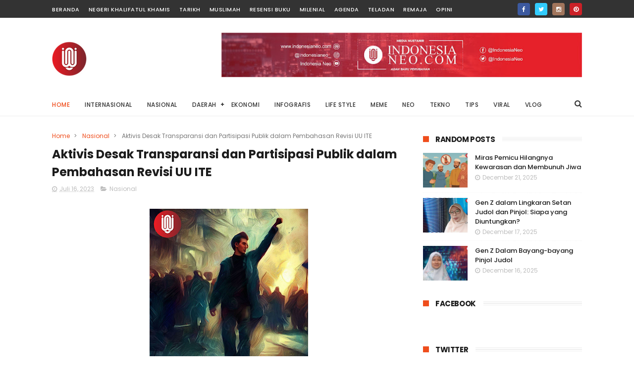

--- FILE ---
content_type: text/javascript; charset=UTF-8
request_url: https://www.indonesia-neo.com/feeds/posts/default?alt=json-in-script&start-index=6&max-results=3&callback=jQuery111009425496364325896_1766712745696&_=1766712745704
body_size: 10870
content:
// API callback
jQuery111009425496364325896_1766712745696({"version":"1.0","encoding":"UTF-8","feed":{"xmlns":"http://www.w3.org/2005/Atom","xmlns$openSearch":"http://a9.com/-/spec/opensearchrss/1.0/","xmlns$blogger":"http://schemas.google.com/blogger/2008","xmlns$georss":"http://www.georss.org/georss","xmlns$gd":"http://schemas.google.com/g/2005","xmlns$thr":"http://purl.org/syndication/thread/1.0","id":{"$t":"tag:blogger.com,1999:blog-8835918944841025675"},"updated":{"$t":"2025-12-25T10:22:04.322+08:00"},"category":[{"term":"Opini"},{"term":"Muslimah"},{"term":"Internasional"},{"term":"Infografis"},{"term":"Nasional"},{"term":"Tekno"},{"term":"Tarikh"},{"term":"Meme"},{"term":"OnThisDay"},{"term":"Teladan"},{"term":"Ekonomi"},{"term":"Video"},{"term":"Baubau"},{"term":"Palestina"},{"term":"Sultra"},{"term":"Agenda"},{"term":"Wakatobi"},{"term":"Life Style"},{"term":"Viral"},{"term":"Resensi Buku"},{"term":"Infografis Nasional"},{"term":"Negeri Khalifatul Khamis"},{"term":"Vlog"},{"term":"Tips"},{"term":"Milenial"},{"term":"Dunia"},{"term":"Neo"},{"term":"Remaja"},{"term":"Buton"},{"term":"Fashion"},{"term":"Garden"},{"term":"Moral"},{"term":"Music"},{"term":"News"}],"title":{"type":"text","$t":"Indonesia Neo"},"subtitle":{"type":"html","$t":"MEDIA MUSTANIR"},"link":[{"rel":"http://schemas.google.com/g/2005#feed","type":"application/atom+xml","href":"https:\/\/www.indonesia-neo.com\/feeds\/posts\/default"},{"rel":"self","type":"application/atom+xml","href":"https:\/\/www.blogger.com\/feeds\/8835918944841025675\/posts\/default?alt=json-in-script\u0026start-index=6\u0026max-results=3"},{"rel":"alternate","type":"text/html","href":"https:\/\/www.indonesia-neo.com\/"},{"rel":"hub","href":"http://pubsubhubbub.appspot.com/"},{"rel":"previous","type":"application/atom+xml","href":"https:\/\/www.blogger.com\/feeds\/8835918944841025675\/posts\/default?alt=json-in-script\u0026start-index=3\u0026max-results=3"},{"rel":"next","type":"application/atom+xml","href":"https:\/\/www.blogger.com\/feeds\/8835918944841025675\/posts\/default?alt=json-in-script\u0026start-index=9\u0026max-results=3"}],"author":[{"name":{"$t":"IndonesiaNeo"},"uri":{"$t":"http:\/\/www.blogger.com\/profile\/16523343768118096266"},"email":{"$t":"noreply@blogger.com"},"gd$image":{"rel":"http://schemas.google.com/g/2005#thumbnail","width":"32","height":"28","src":"\/\/blogger.googleusercontent.com\/img\/b\/R29vZ2xl\/AVvXsEikSdvxDe1NwiSB9KAWCl52V4hc9RNIo4SBUW01S6RjfAjCF9pIePW3cZuK1xTJSgN4xKylak69_yzKPqq9bCNRlJmqBIPce2OwVCvbyELwnNa2bjbbv-T3LpiPasbWxQ\/s86\/Logo2.png"}}],"generator":{"version":"7.00","uri":"http://www.blogger.com","$t":"Blogger"},"openSearch$totalResults":{"$t":"1172"},"openSearch$startIndex":{"$t":"6"},"openSearch$itemsPerPage":{"$t":"3"},"entry":[{"id":{"$t":"tag:blogger.com,1999:blog-8835918944841025675.post-4281806029181924238"},"published":{"$t":"2025-12-21T07:26:00.004+08:00"},"updated":{"$t":"2025-12-21T07:26:24.029+08:00"},"category":[{"scheme":"http://www.blogger.com/atom/ns#","term":"Muslimah"},{"scheme":"http://www.blogger.com/atom/ns#","term":"Opini"}],"title":{"type":"text","$t":"Membendung Dampak Medsos Dengan PP TUNAS, Efektifkah?"},"content":{"type":"html","$t":"\u003Cp style=\"text-align: center;\"\u003E\u003C\/p\u003E\u003Cdiv class=\"separator\" style=\"clear: both; text-align: center;\"\u003E\u003Ca href=\"https:\/\/blogger.googleusercontent.com\/img\/b\/R29vZ2xl\/AVvXsEhZ1KSRxM7UOoJmh9u7uZhxFwkFNUn9Tr8rF_B8sE5wNAS15UFvIRKLBNqifwM5iyt9mhrkc2SyZ2R3YGorRvJgBjvRjwII1aDLENhPtJ7tSJFl71fSDLykFTzCZgyKhtpmspy_DoYfWr89wv42qevEpV36l4KQ96P8ezPay2TM1mtTrZfU20EuKYSS2kA\/s3583\/medsos.png\" imageanchor=\"1\" style=\"margin-left: 1em; margin-right: 1em;\"\u003E\u003Cimg border=\"0\" data-original-height=\"2471\" data-original-width=\"3583\" height=\"293\" src=\"https:\/\/blogger.googleusercontent.com\/img\/b\/R29vZ2xl\/AVvXsEhZ1KSRxM7UOoJmh9u7uZhxFwkFNUn9Tr8rF_B8sE5wNAS15UFvIRKLBNqifwM5iyt9mhrkc2SyZ2R3YGorRvJgBjvRjwII1aDLENhPtJ7tSJFl71fSDLykFTzCZgyKhtpmspy_DoYfWr89wv42qevEpV36l4KQ96P8ezPay2TM1mtTrZfU20EuKYSS2kA\/w425-h293\/medsos.png\" width=\"425\" \/\u003E\u003C\/a\u003E\u003C\/div\u003E\u003Cp style=\"text-align: center;\"\u003EOleh: Windih Silanggiri*)\u003C\/p\u003E\u003Cp\u003E\u003C\/p\u003E\u003Cp\u003E\u003Cbr \/\u003E\u003C\/p\u003E\u003Cp\u003E\u003Ca href=\"https:\/\/www.indonesia-neo.com\/\" target=\"_blank\"\u003EIndonesiaNeo\u003C\/a\u003E, OPINI - Media sosial adalah salah satu media informasi digital yang sudah tidak asing lagi bagi seluruh elemen masyarakat, terutama Gen Z. Hampir 24 jam, kehidupan mereka bersanding dengan media sosial. Namun, penggunaan media sosial tidak selalu membawa efek positif. Efek negatif juga perlu untuk diwaspadai.\u0026nbsp;\u003C\/p\u003E\u003Cp\u003EBeberapa kasus mencuat seperti cyber bullying, pinjol, judol, mental illness, dan lain-lain, kebanyakan bermula dari media sosial. Kasus ini tidak hanya terjadi di negeri ini, tetapi hampir di beberapa negara juga terkena dampak media sosial.\u0026nbsp;\u003C\/p\u003E\u003Cp\u003EEfek negatif media sosial inilah yang menjadikan negara-negara di dunia mulai berbondong-bondong melakukan pembatasan penggunaan media sosial untuk anak dibawah umur. Misalkan, Australia telah mengeluarkan aturan yang tidak hanya membatasi, tetapi melakukan pelarangan penggunaan media sosial bagi anak usia di bawah 16 tahun. Aturan serupa juga dikeluarkan oleh Malaysia dan beberapa negara di Eropa (kompas.com, 13-12-2025).\u003C\/p\u003E\u003Cp\u003ESedangkan Pemerintah Indonesia, telah lebih dulu membuat aturan pembatasan penggunaan media sosial untuk anak usia 13 hingga 16 tahun tergantung dari risiko masing-masing platform. Regulasi yang mengatur pembatasan tersebut adalah PP 17 Tahun 2025 tentang Tata Kelola Penyelenggaraan Sistem Elektronik dalam Perlindungan Anak (PP Tunas) (kompas.com, 12-12-2025).\u003C\/p\u003E\u003Cp\u003EAdanya peraturan pembatasan penggunaan media sosial, tidak lantas masalah bisa terselesaikan. Yang muncul malah kritikan dari beberapa pihak. Seperti yang terjadi di Australia. Memang aturan tersebut melarang remaja memiliki akun di media sosial seperti Instagram, Snapchat, juga X. Akan tetapi, anak-anak masih dapat mengakses platform lain seperti YouTube dan TikTok tanpa akun pribadi, sedangkan sejumlah platform game online seperti Roblox, Discord, dan Steam tidak termasuk dalam larangan aturan tersebut. Padahal efek game online dapat mengakibatkan kecanduan (kompas.com, 13-12-2025).\u003C\/p\u003E\u003Cp\u003EGangguan game online sendiri telah diakui Organisasi Kesehatan Dunia (WHO) sebagai diagnosis resmi. Antrean keluarga yang membutuhkan bantuan di klinik gangguan game terus bertambah. Dr. Daniela Vecchio, psikiater yang mendirikan satu-satunya klinik gangguan game online di Australia mengaku terpaksa menolak sebagian pasien (kompas.com, 13-12-2025).\u003C\/p\u003E\u003Cp\u003E\u003Cbr \/\u003E\u003C\/p\u003E\u003Cp\u003E\u003Cb\u003ESolusi Parsial PP TUNAS\u003C\/b\u003E\u003C\/p\u003E\u003Cp\u003EPembatasan medsos sebenarnya bukan solusi hakiki karena regulasinya hanya bersifat administratif. Anak-anak akan melakukan kecurangan verifikasi data pribadi dengan membuat akun palsu atau akun orang lain. Dan bisa saja mereka akan beralih ke platform ilegal. Anak juga masih bisa mengakses game online yang jelas-jelas nampak kerusakannya.\u0026nbsp;\u003C\/p\u003E\u003Cp\u003EJika demikian lemahnya aturan tersebut, maka sejatinya aturan yang dibuat tidak menyentuh akar masalah sama sekali. Tidak terselesaikannya masalah dampak buruk media sosial karena adanya hegemoni digital oleh negara adidaya kapitalis. Negara yang menjadikan Sistem Kapitalisme sebagai tumpuan ketika mengeluarkan kebijakan, mengakibatkan standar aturan yang ada bukan halal haram, melainkan keuntungan yang bersifat materi. Sehingga platform media sosial akan mengontrol perilaku pengguna media sosial dan game online agar sesuai dengan kepentingan mereka.\u003C\/p\u003E\u003Cp\u003ETayangan budaya hedonisme, standar hidup materialistik, hingga minimnya edukasi agama mengakibatkan rapuhnya generasi. Orang tua yang tidak memahami peran strategisnya sebagai pendidik pertama dan utama untuk menanamkan akidah, menjadikan nilai agama jauh dari kehidupan anak-anak.\u0026nbsp;\u003C\/p\u003E\u003Cp\u003ESistem pendidikan sekuler gagal dalam membentuk anak-anak yang memiliki kepribadian Islam.\u0026nbsp;\u003C\/p\u003E\u003Cp\u003EDemikianlah Sistem Kapitalisme telah gagal dalam melindungi generasi dari efek negatif media sosial. Sebuah sistem kehidupan yang menjadikan keuntungan sebagai tujuan utama mereka tanpa memperhatikan kerusakan generasi. Akankah permasalahan ini mengalami jalan buntu?\u003C\/p\u003E\u003Cp\u003E\u003Cbr \/\u003E\u003C\/p\u003E\u003Cp\u003E\u003Cb\u003EIslam Solusi Paripurna\u003C\/b\u003E\u003C\/p\u003E\u003Cp\u003EIslam adalah agama yang sempurna dan paripurna. Aturan Islam diturunkan oleh Allah untuk menyelesaikan persoalan hidup manusia, termasuk media sosial.\u0026nbsp;\u003C\/p\u003E\u003Cp\u003EAllah telah menurunkan seperangkat aturan untuk menjaga kelangsungan hidup manusia, salah satunya menjaga jiwa dan akal dari hal-hal yang mampu merusaknya. Segala tayangan yang membuat mental illness, burnout, dan rapuhnya generasi, akan difilter oleh negara.\u0026nbsp;\u003C\/p\u003E\u003Cp\u003ESistem pendidikan dalam Islam akan membentuk output yang memiliki kepribadian Islam yaitu memiliki pola pikir dan sikap Islami. Selain itu, mereka akan dibekali ilmu sains dan teknologi untuk kemanfaatan bagi rakyat. Pendidikan Islam akan mendorong untuk menghasilkan teknologi, termasuk membangun pusat pengendali seluruh platform digital dengan biaya mandiri. Platform digital hanya digunakan untuk sebaran ilmu pendidikan, menguatkan akidah, dan mengokohkan Islam di dunia internasional.\u0026nbsp;\u003C\/p\u003E\u003Cp\u003EPara orang tua akan dibekali ilmu agar mampu menanamkan akidah kepada anak-anaknya sejak dini. Selain itu, negara akan melakukan pengawasan terhadap konten media sosial agar sesuai dengan aturan Allah. Sanksi yang tegas akan diberikan kepada platform yang menyebarkan konten negatif.\u0026nbsp;\u003C\/p\u003E\u003Cp\u003EDemikianlah pengaturan Islam terhadap media sosial. Seluruh mekanisme tersebut hanya mampu terwujud jika diterapkan dalam sistem pemerintahan yang bersumber dari Allah, yaitu Khilafah. Dengan penerapan aturan Islam secara kafah oleh seorang Khalifah, generasi akan terlindungi dari konten yang bisa merusak jiwa dan akal. Generasi yang tangguh dan taat akan menjadi garda terdepan dalam memimpin peradaban Islam.\u0026nbsp;\u003C\/p\u003E\u003Cp\u003E\u003Cbr \/\u003E\u003C\/p\u003E\u003Cp\u003EWallahu a'lam bisshawab.[]\u003Cbr \/\u003E\u003Cbr \/\u003E\u003Cbr \/\u003E*) Pemerhati Remaja\u003C\/p\u003E"},"link":[{"rel":"replies","type":"application/atom+xml","href":"https:\/\/www.indonesia-neo.com\/feeds\/4281806029181924238\/comments\/default","title":"Posting Komentar"},{"rel":"replies","type":"text/html","href":"https:\/\/www.indonesia-neo.com\/2025\/12\/membendung-dampak-medsos-dengan-pp.html#comment-form","title":"0 Komentar"},{"rel":"edit","type":"application/atom+xml","href":"https:\/\/www.blogger.com\/feeds\/8835918944841025675\/posts\/default\/4281806029181924238"},{"rel":"self","type":"application/atom+xml","href":"https:\/\/www.blogger.com\/feeds\/8835918944841025675\/posts\/default\/4281806029181924238"},{"rel":"alternate","type":"text/html","href":"https:\/\/www.indonesia-neo.com\/2025\/12\/membendung-dampak-medsos-dengan-pp.html","title":"Membendung Dampak Medsos Dengan PP TUNAS, Efektifkah?"}],"author":[{"name":{"$t":"IndonesiaNeo"},"uri":{"$t":"http:\/\/www.blogger.com\/profile\/16523343768118096266"},"email":{"$t":"noreply@blogger.com"},"gd$image":{"rel":"http://schemas.google.com/g/2005#thumbnail","width":"32","height":"28","src":"\/\/blogger.googleusercontent.com\/img\/b\/R29vZ2xl\/AVvXsEikSdvxDe1NwiSB9KAWCl52V4hc9RNIo4SBUW01S6RjfAjCF9pIePW3cZuK1xTJSgN4xKylak69_yzKPqq9bCNRlJmqBIPce2OwVCvbyELwnNa2bjbbv-T3LpiPasbWxQ\/s86\/Logo2.png"}}],"media$thumbnail":{"xmlns$media":"http://search.yahoo.com/mrss/","url":"https:\/\/blogger.googleusercontent.com\/img\/b\/R29vZ2xl\/AVvXsEhZ1KSRxM7UOoJmh9u7uZhxFwkFNUn9Tr8rF_B8sE5wNAS15UFvIRKLBNqifwM5iyt9mhrkc2SyZ2R3YGorRvJgBjvRjwII1aDLENhPtJ7tSJFl71fSDLykFTzCZgyKhtpmspy_DoYfWr89wv42qevEpV36l4KQ96P8ezPay2TM1mtTrZfU20EuKYSS2kA\/s72-w425-h293-c\/medsos.png","height":"72","width":"72"},"thr$total":{"$t":"0"}},{"id":{"$t":"tag:blogger.com,1999:blog-8835918944841025675.post-2614672622181269836"},"published":{"$t":"2025-12-21T06:56:00.003+08:00"},"updated":{"$t":"2025-12-22T06:03:56.632+08:00"},"category":[{"scheme":"http://www.blogger.com/atom/ns#","term":"Muslimah"},{"scheme":"http://www.blogger.com/atom/ns#","term":"Opini"}],"title":{"type":"text","$t":"Miras Pemicu Hilangnya Kewarasan dan Membunuh Jiwa"},"content":{"type":"html","$t":"\u003Cdiv class=\"separator\" style=\"clear: both; text-align: center;\"\u003E\u003Ca href=\"https:\/\/blogger.googleusercontent.com\/img\/b\/R29vZ2xl\/AVvXsEhbwmk631iPDztAJLMHxyBeYQAVb8cee1pJZDFwwufKWb8uyZqNXMePlQj7otQrbqHeA8V6VG05sM7ozRrG2ZAm7CbK2Wan2zcvUzqLCpwJbYdeOqPskzOsOKZM1XG9GPV90Ekr7frosp2spcIbuaH4DCUIiWv_MZdUkR1LgXdMimDSX8XNCTdDuGe9fxs\/s3704\/Miras.png\" style=\"margin-left: 1em; margin-right: 1em;\"\u003E\u003Cimg border=\"0\" data-original-height=\"2469\" data-original-width=\"3704\" height=\"287\" src=\"https:\/\/blogger.googleusercontent.com\/img\/b\/R29vZ2xl\/AVvXsEhbwmk631iPDztAJLMHxyBeYQAVb8cee1pJZDFwwufKWb8uyZqNXMePlQj7otQrbqHeA8V6VG05sM7ozRrG2ZAm7CbK2Wan2zcvUzqLCpwJbYdeOqPskzOsOKZM1XG9GPV90Ekr7frosp2spcIbuaH4DCUIiWv_MZdUkR1LgXdMimDSX8XNCTdDuGe9fxs\/w432-h287\/Miras.png\" width=\"432\" \/\u003E\u003C\/a\u003E\u003C\/div\u003E\u003Cp style=\"text-align: center;\"\u003EOleh: Rasyidah*)\u003C\/p\u003E\u003Cp\u003E\u003Cbr \/\u003E\u003C\/p\u003E\u003Cp\u003E\u003Ca href=\"https:\/\/www.indonesia-neo.com\/\" target=\"_blank\"\u003EIndonesiaNeo\u003C\/a\u003E, OPINI - Minuman keras alias miras kini beredar bebas. Ngerinya, hal tersebut tersebar di negeri yang jumlah masyarakat Muslimnya terbesar di dunia. Hari ini, miras tersebar luas dan diedarkan di pasaran sehingga semua orang, bahkan warga negara asing pun, mudah untuk membeli dan mengonsumsinya.\u003C\/p\u003E\u003Cp\u003ESeperti yang dikabarkan dari Kabupaten Bogor, seorang warga negara asing (WNA) asal Belanda membuat gaduh di Rancabungur. Ia bahkan mengancam dengan menodongkan pistol jenis airsoft gun kepada karyawan rumah makan di kawasan tersebut (Liputan6.com, 18\/12\/2025).\u003C\/p\u003E\u003Cp\u003EKepala Seksi Intelijen dan Penindakan Keimigrasian (Kasi Inteldakim) Kantor Imigrasi Kelas I Non-TPI Bogor, Danil Rachman, mengatakan aksi pengancaman terhadap karyawan rumah makan di Rancabungur terjadi pada 9 Desember 2025. Keesokan harinya, setelah menerima laporan tersebut, pihaknya mendatangi tempat kejadian dan mengamankan WNA tersebut.\u003C\/p\u003E\u003Cp\u003EBebasnya peredaran miras yang didapatkan dari toko-toko ataupun warung sederhana ini telah menunjukkan bahwa miras di negeri ini telah legal untuk dijualbelikan secara bebas. Padahal, miras tersebut adalah barang haram, baik dikonsumsi maupun diperjualbelikan.\u003C\/p\u003E\u003Cp\u003ESelain itu, miras juga memiliki dampak yang sangat mengerikan bagi diri sendiri dan terhadap orang-orang di sekitarnya. Termasuk salah satu contoh fakta tersebut adalah aksi pengancaman menggunakan senjata tajam hingga akhirnya nyawa menjadi taruhan. Apa pun zat atau namanya, miras atau minuman keras termasuk jenis khamr yang mengandung alkohol, yang dapat menghilangkan akal serta menyebabkan seseorang kehilangan kewarasan.\u003C\/p\u003E\u003Cp\u003ESelain itu, minuman keras dapat menyebabkan kematian bagi yang mengonsumsinya, karena pengaruh alkohol yang terkandung di dalamnya dapat mengganggu fungsi kerja otak.\u003C\/p\u003E\u003Cp\u003EInilah realitas hidup dari tatanan kehidupan yang kufur akibat mengadopsi sistem kapitalisme sekularisme. Segala lini kehidupan menjadi tidak teratur dan tidak terarah. Manusia dibebaskan berpikir dan bertindak sesuai hawa nafsunya, bukan dengan syariat. Akhirnya, lahirlah masyarakat dengan moralitas yang semakin hancur, sebagaimana realitas hari ini. Padahal, miras sebagai benda haram seharusnya dihilangkan pabriknya dan tidak boleh dikelola.\u003C\/p\u003E\u003Cp\u003ENamun, karena sistem kapitalisme sekular memandang segala sesuatu dalam kehidupan hanya berdasarkan keuntungan dan kepentingan, akhirnya barang haram seperti miras tetap legal untuk diperjualbelikan secara bebas.\u003C\/p\u003E\u003Cp\u003EMaka, sudah saatnya kembali dan mengenali sistem yang paripurna yang dapat mengatur kehidupan ini menjadi lebih teratur dan terarah, yakni sistem Islam.\u003C\/p\u003E\u003Cp\u003ESistem Islam berbeda dengan sistem kapitalisme sekularisme. Sistem Islam berlandaskan akidah, bukan materi. Sistem Islam juga melahirkan orang-orang yang ada di dalamnya, baik pada skala pemerintah maupun masyarakat, yang memiliki kepribadian Islam yang tangguh.\u003C\/p\u003E\u003Cp\u003ETerkhusus bagi seorang pemerintah dalam Islam, yakni khalifah atau pemimpin, memiliki amanah dan tanggung jawab penuh untuk meriayah masyarakatnya atas dasar akidah, serta mekanismenya diatur berdasarkan syariat Islam.\u003C\/p\u003E\u003Cp\u003ETermasuk perkara khamr atau miras, Islam memandangnya sebagai barang haram. Sebagaimana Rasulullah saw. bersabda: “Allah telah melaknat khamr, peminumnya, penuangnya, penjualnya, pembelinya, pemerasnya, orang yang meminta untuk diperaskan, pembawanya, yang meminta dibawakan, serta yang menikmati hasil penjualannya.” (HR. Abu Dawud).\u003C\/p\u003E\u003Cp\u003EIslam sangat jelas dalam mengatur kehidupan bernegara. Dalam negara Islam, larangan minum minuman keras termasuk melarang peredaran miras, tidak akan pernah memberikan izin usaha bagi pengusahanya, serta tidak akan memungut pajak sekalipun dari usaha haram tersebut. Selain itu, negara berperan menjaga keimanan rakyatnya dengan cara mendorong rakyat untuk menaati syariat Islam.\u003C\/p\u003E\u003Cp\u003ESelain itu, Islam juga menyadarkan manusia agar hanya mengonsumsi makanan dan minuman yang halal dan tayib, sebagaimana firman Allah Swt. dalam Al-Qur’an surah Al-Baqarah ayat 168:\u003C\/p\u003E\u003Cp\u003E“Wahai manusia, makanlah sebagian (makanan) di bumi yang halal lagi baik dan janganlah mengikuti langkah-langkah setan. Sesungguhnya ia bagimu merupakan musuh yang nyata.”\u003C\/p\u003E\u003Cp\u003EHukuman ta’zir yang ditetapkan bagi pengonsumsi miras adalah berupa cambukan. Sebagaimana Imam Syafi’i mengatakan bahwa hukuman cambuk 40 atau 80 kali bagi peminum khamr (Asy-Syafi’i, Al-Umm, 6\/162).\u003C\/p\u003E\u003Cp\u003ENamun, hukuman yang sangat tegas itu tidak akan bisa diterapkan dalam sistem kapitalis saat ini. Hal ini karena salah satu sumber keuntungan negara berasal dari pajak miras, sehingga pemerintah tidak serius menangani masalah miras. Bandar-bandar miras pun enggan melepaskan bisnisnya karena bisnis miras sangat menguntungkan bagi mereka. Tak peduli lagi halal dan haram, ataupun dampak miras yang merusak dan membahayakan.\u003C\/p\u003E\u003Cp\u003ESeperti itulah sistem ekonomi kapitalis telah meracuni manusia untuk menuruti hawa nafsunya, karena yang terpenting baginya adalah mendapatkan keuntungan besar.\u003C\/p\u003E\u003Cp\u003EHanya dengan sistem Islam, miras dapat diberantas secara tuntas serta menjamin keuntungan hakiki berupa kesehatan, keamanan, kesejahteraan, dan kedamaian hidup di dunia maupun di akhirat.[]\u003C\/p\u003E\u003Cp\u003E\u003Cbr \/\u003E\u003C\/p\u003E\u003Cp\u003E*) Pegiat Literasi\u003C\/p\u003E"},"link":[{"rel":"replies","type":"application/atom+xml","href":"https:\/\/www.indonesia-neo.com\/feeds\/2614672622181269836\/comments\/default","title":"Posting Komentar"},{"rel":"replies","type":"text/html","href":"https:\/\/www.indonesia-neo.com\/2025\/12\/miras-pemicu-hilangnya-kewarasan-dan.html#comment-form","title":"0 Komentar"},{"rel":"edit","type":"application/atom+xml","href":"https:\/\/www.blogger.com\/feeds\/8835918944841025675\/posts\/default\/2614672622181269836"},{"rel":"self","type":"application/atom+xml","href":"https:\/\/www.blogger.com\/feeds\/8835918944841025675\/posts\/default\/2614672622181269836"},{"rel":"alternate","type":"text/html","href":"https:\/\/www.indonesia-neo.com\/2025\/12\/miras-pemicu-hilangnya-kewarasan-dan.html","title":"Miras Pemicu Hilangnya Kewarasan dan Membunuh Jiwa"}],"author":[{"name":{"$t":"IndonesiaNeo"},"uri":{"$t":"http:\/\/www.blogger.com\/profile\/16523343768118096266"},"email":{"$t":"noreply@blogger.com"},"gd$image":{"rel":"http://schemas.google.com/g/2005#thumbnail","width":"32","height":"28","src":"\/\/blogger.googleusercontent.com\/img\/b\/R29vZ2xl\/AVvXsEikSdvxDe1NwiSB9KAWCl52V4hc9RNIo4SBUW01S6RjfAjCF9pIePW3cZuK1xTJSgN4xKylak69_yzKPqq9bCNRlJmqBIPce2OwVCvbyELwnNa2bjbbv-T3LpiPasbWxQ\/s86\/Logo2.png"}}],"media$thumbnail":{"xmlns$media":"http://search.yahoo.com/mrss/","url":"https:\/\/blogger.googleusercontent.com\/img\/b\/R29vZ2xl\/AVvXsEhbwmk631iPDztAJLMHxyBeYQAVb8cee1pJZDFwwufKWb8uyZqNXMePlQj7otQrbqHeA8V6VG05sM7ozRrG2ZAm7CbK2Wan2zcvUzqLCpwJbYdeOqPskzOsOKZM1XG9GPV90Ekr7frosp2spcIbuaH4DCUIiWv_MZdUkR1LgXdMimDSX8XNCTdDuGe9fxs\/s72-w432-h287-c\/Miras.png","height":"72","width":"72"},"thr$total":{"$t":"0"}},{"id":{"$t":"tag:blogger.com,1999:blog-8835918944841025675.post-4621309700508188596"},"published":{"$t":"2025-12-17T14:47:00.000+08:00"},"updated":{"$t":"2025-12-17T14:47:04.782+08:00"},"category":[{"scheme":"http://www.blogger.com/atom/ns#","term":"Muslimah"},{"scheme":"http://www.blogger.com/atom/ns#","term":"Opini"}],"title":{"type":"text","$t":"Gen Z dalam Lingkaran Setan Judol dan Pinjol: Siapa yang Diuntungkan?"},"content":{"type":"html","$t":"\u003Cdiv class=\"separator\" style=\"clear: both; text-align: center;\"\u003E\u003Ca href=\"https:\/\/blogger.googleusercontent.com\/img\/b\/R29vZ2xl\/AVvXsEhcbY7XCUycbFUqi3W2kpgZ2rewNNmegsVvvpKaS1o-CkNP2aiMf77i8V_tqd1IR6Kvfzeu-uksLYGiPtCSYZ1xRRIhgQ8A2-e4mqZN0g0_zCL727_pEjkdME-RGLR4zaB89PKVXA7D2-EE09-SmhSU0eLnCbBzasl3m17pKhmJEZvlFfLMQdYDCeIvBac\/s3714\/jud.png\" imageanchor=\"1\" style=\"margin-left: 1em; margin-right: 1em;\"\u003E\u003Cimg border=\"0\" data-original-height=\"2476\" data-original-width=\"3714\" height=\"280\" src=\"https:\/\/blogger.googleusercontent.com\/img\/b\/R29vZ2xl\/AVvXsEhcbY7XCUycbFUqi3W2kpgZ2rewNNmegsVvvpKaS1o-CkNP2aiMf77i8V_tqd1IR6Kvfzeu-uksLYGiPtCSYZ1xRRIhgQ8A2-e4mqZN0g0_zCL727_pEjkdME-RGLR4zaB89PKVXA7D2-EE09-SmhSU0eLnCbBzasl3m17pKhmJEZvlFfLMQdYDCeIvBac\/w421-h280\/jud.png\" width=\"421\" \/\u003E\u003C\/a\u003E\u003C\/div\u003E\u003Cp style=\"text-align: center;\"\u003EOleh: Rusnawati*)\u0026nbsp;\u003C\/p\u003E\u003Cp\u003E\u003Cbr \/\u003E\u003C\/p\u003E\u003Cp\u003E\u003Ca href=\"https:\/\/www.indonesia-neo.com\/\" target=\"_blank\"\u003EIndonesiaNeo\u003C\/a\u003E, OPINI - Fenomena generasi muda yang terjerat dalam pusaran judi online (judol) dan pinjaman online (pinjol) bukan sekadar persoalan literasi keuangan atau gaya hidup konsumtif. Ini adalah cerminan sistemik dari bagaimana sistem ekonomi kapitalisme telah menciptakan generasi yang rentan, tereksploitasi, dan dikorbankan demi keuntungan segelintir pihak.\u003C\/p\u003E\u003Cp\u003E\u003Cbr \/\u003E\u003C\/p\u003E\u003Cp\u003E\u003Cb\u003EFakta Mengkhawatirkan\u003C\/b\u003E\u003C\/p\u003E\u003Cp\u003EData menunjukkan kenyataan yang memprihatinkan. Algoritma digital telah menyasar pemuda dengan ekonomi terbatas sebagai pasar empuk. Teknologi AI, khususnya algoritma rekomendasi, menganalisis perilaku digital pengguna muda untuk menyajikan iklan pinjol dan judol secara personal. Bank dan perusahaan fintech berlomba memanfaatkan algoritma pemasaran untuk menjangkau konsumen muda dengan sangat personal, mempromosikan pinjol dan paylater sebagai solusi mengatur keuangan (the conversation.com, 2025).\u003C\/p\u003E\u003Cp\u003EHasilnya mengejutkan. Survei mencatat 58% Gen Z menggunakan pinjaman online untuk memenuhi gaya hidup dan hiburan, bukan kebutuhan primer (GoodStats, 2025). Sementara mayoritas Milenial (54%) menggunakan pinjol untuk keperluan rumah tangga, Gen Z justru mengalokasikan pinjaman untuk perjalanan, hiburan, dan fashion (Republika, 2024). Data OJK tahun 2023 bahkan menunjukkan 65 persen dari total uang yang disalurkan aplikasi pinjol digunakan bukan untuk memenuhi kebutuhan primer (VOA Indonesia, 2024).\u003C\/p\u003E\u003Cp\u003ELebih memprihatinkan lagi, rekening pinjaman usia muda melonjak drastis. OJK mencatat kelompok usia 19-34 tahun menjadi penerima terbesar kredit pinjol sebesar 54,06 persen atau mencapai Rp27,1 triliun (ANTARA, 2025). Bahkan kalangan di bawah 19 tahun yang baru dua tahun mengantongi KTP juga mulai terlibat dalam pinjol (Datanesia, 2024). Data terkini menunjukkan jumlah rekening pinjol aktif kelompok 19-34 tahun mencapai 11,3 juta rekening atau 59,5% dari total rekening pinjaman perorangan (Datanesia, 2024).\u003C\/p\u003E\u003Cp\u003ELebih mengkhawatirkan, rekening anak muda di bawah 19 tahun yang gagal bayar melonjak 815% secara tahunan, dari 2.479 akun menjadi 22.679 akun (LBS Urun Dana, 2025). Kredit macet kelompok usia 19-34 tahun mencapai Rp733 miliar per Mei 2024, lebih tinggi dari kelompok usia 35-54 tahun yang Rp524,6 miliar (Tempo.co, 2024).\u003C\/p\u003E\u003Cp\u003E\u003Cbr \/\u003E\u003C\/p\u003E\u003Cp\u003E\u003Cb\u003EAkar Masalah: Sistem Kapitalisme\u003C\/b\u003E\u003C\/p\u003E\u003Cp\u003E\u003Cb\u003E1. Himpitan Ekonomi sebagai Jalan Pintas\u003C\/b\u003E\u003C\/p\u003E\u003Cp\u003ESistem kapitalisme menciptakan kesenjangan ekonomi yang memaksa sebagian generasi muda mencari jalan pintas. OJK mengungkap rendahnya literasi keuangan Gen Z usia 15-17 tahun membuat mereka rentan menjadi korban pinjol dan judol (detikSumut, 2024). Namun akar masalahnya bukan sekadar literasi. Generasi muda menghadapi kondisi ekonomi yang lebih buruk dibanding baby boomer di usia yang sama, dengan gaya hidup kelas menengah yang tidak diimbangi kemampuan finansial (detikEdu, 2024).\u003C\/p\u003E\u003Cp\u003EKepala Eksekutif OJK, Friderica Widyasari Dewi, menyebutkan banyak generasi muda terjebak pinjol karena mengambil utang untuk kebutuhan konsumtif dan keperluan yang tidak bijaksana, didorong prinsip hidup YOLO (You Only Live Once) dan FOMO (Fear of Missing Out) (detikEdu, 2024). Namun ini bukan sekadar masalah perilaku individu. Menteri Keuangan Sri Mulyani mengakui Gen Z dihadapkan dengan tantangan gaya hidup konsumtif yang diagungkan di media sosial, membuat mereka kesulitan membedakan kebutuhan dan keinginan (Kompas, 2023).\u003C\/p\u003E\u003Cp\u003EDirektur Center of Economic and Law Studies (Celios), Nailul Huda, menjelaskan perilaku konsumtif generasi muda tidak diiringi peningkatan pendapatan yang signifikan, terutama untuk memenuhi kebutuhan leisure seperti menonton konser dan traveling (VOA Indonesia, 2024). Ketika dana habis dan kecanduan judol terlanjur mengikat, banyak orang beralih ke pinjol ilegal untuk mendapat modal bermain berikutnya (Kementerian PAN-RB, 2025). Ini menciptakan lingkaran setan: judol dan pinjol bagaikan dua sisi mata uang yang sama.\u003C\/p\u003E\u003Cp\u003E\u003Cbr \/\u003E\u003C\/p\u003E\u003Cp\u003E\u003Cb\u003E2. Kegagalan Negara Melindungi Generasi\u003C\/b\u003E\u003C\/p\u003E\u003Cp\u003ENegara gagal melindungi generasi dari jeratan kapitalisme digital. Nilai-nilai sekuler dan materialis dalam sistem pendidikan membuat generasi rentan pada tindakan spekulatif dan berisiko. Direktur Celios menilai kurikulum pelajaran sekolah kurang terintegrasi dengan literasi keuangan dan perkembangan dunia digital, membuat pelajar gagap ketika lulus (VOA Indonesia, 2024).\u003C\/p\u003E\u003Cp\u003EOJK mencatat hampir seperempat korban judol berasal dari kaum muda seperti pelajar dan mahasiswa. Meski pemerintah telah memblokir 5,7 juta konten judol hingga Januari 2025, pengguna judol tetap meningkat dengan 8,8 juta orang terlibat dan perputaran uang mencapai Rp283 triliun. Untuk pinjol, pada Januari-Maret 2025 pemerintah memblokir 1.123 pinjol ilegal (theconversation.com, 2025).\u003C\/p\u003E\u003Cp\u003EData OJK menunjukkan 35 persen laporan korban pinjol ilegal berasal dari usia di bawah 25 tahun, dengan penyebab utama adalah kebutuhan mendesak, sifat konsumtif, dan kemudahan akses (KabarMakassar, 2024). Namun regulasi masih lemah. Indonesia belum memiliki regulasi tegas dan terperinci untuk mengatur AI dalam konteks judol dan pinjol (theconversation.com, 2025).\u003C\/p\u003E\u003Cp\u003E\u003Cbr \/\u003E\u003C\/p\u003E\u003Cp\u003E\u003Cb\u003E3. Platform Digital: Keuntungan di Atas Keselamatan\u003C\/b\u003E\u003C\/p\u003E\u003Cp\u003ERuang digital dikuasai logika kapitalisme yang menjadikan platform fokus pada kebiasaan pengguna, bukan keselamatan mereka. Algoritma rekomendasi menganalisis perilaku digital untuk menyajikan iklan yang telah dipersonalisasi di berbagai platform yang sering dikunjungi pengguna. Pasal 7 regulasi Tiongkok melarang algoritma yang menyebabkan adiksi, dan Pasal 12 melarang manipulasi peringkat yang merugikan pengguna (theconversation.com, 2025).\u003C\/p\u003E\u003Cp\u003ENamun Indonesia hanya memiliki Surat Edaran Menkominfo Nomor 9 Tahun 2023 tentang panduan etika AI di fintech yang sifatnya \"soft regulation\" tanpa kekuatan hukum mengikat. Bank dan fintech berlomba menawarkan produk keuangan digital dengan teknologi canggih dan algoritma pemasaran yang sangat personal. Hasilnya, generasi muda menjadi pasar yang tereksploitasi demi keuntungan korporasi.\u003C\/p\u003E\u003Cp\u003E\u003Cbr \/\u003E\u003C\/p\u003E\u003Cp\u003E\u003Cb\u003ESolusi dalam Perspektif Islam\u003C\/b\u003E\u003C\/p\u003E\u003Cp\u003EIslam menawarkan solusi komprehensif yang menyentuh akar masalah, bukan sekadar tambal sulam seperti yang dilakukan sistem kapitalisme.\u003C\/p\u003E\u003Cp\u003E\u003Cb\u003E\u003Cbr \/\u003E\u003C\/b\u003E\u003C\/p\u003E\u003Cp\u003E\u003Cb\u003E1. Sistem Ekonomi Islam: Jaminan Kesejahteraan\u003C\/b\u003E\u003C\/p\u003E\u003Cp\u003EDalam sistem ekonomi Islam, negara (Khilafah) menjamin kesejahteraan seluruh rakyatnya secara individu per individu, termasuk generasi muda. Negara bertanggung jawab memastikan setiap warga negara terpenuhi kebutuhan pokoknya (sandang, pangan, papan, kesehatan, pendidikan, keamanan) secara layak.\u003C\/p\u003E\u003Cp\u003ERasulullah SAW bersabda, \"Seorang pemimpin adalah pengurus rakyatnya dan dia akan dimintai pertanggungjawaban atas rakyat yang diurusnya\" (HR. Bukhari dan Muslim). Ketika kebutuhan pokok terjamin, generasi muda tidak akan terdorong mencari jalan pintas melalui pinjol atau judol.\u003C\/p\u003E\u003Cp\u003EIslam mengharamkan riba dalam segala bentuknya. Allah SWT berfirman, \"Orang-orang yang memakan riba tidak dapat berdiri melainkan seperti berdirinya orang yang kemasukan setan\" (QS. Al-Baqarah: 275). Pinjol dengan bunga tinggi mencapai 12-24 persen per bulan adalah praktik riba yang jelas diharamkan. Dalam sistem Islam, tidak ada tempat bagi pinjol berbunga yang menjerat masyarakat dalam lingkaran utang.\u003C\/p\u003E\u003Cp\u003E\u003Cbr \/\u003E\u003C\/p\u003E\u003Cp\u003E\u003Cb\u003E2. Pendidikan Islam: Membentuk Kepribadian\u003C\/b\u003E\u003C\/p\u003E\u003Cp\u003ESistem pendidikan Islam membentuk kepribadian Islam pada generasi sehingga mereka menyandarkan perbuatannya pada halal-haram, bukan manfaat materi semata. Kurikulum pendidikan Islam mengintegrasikan nilai-nilai Islam dalam setiap aspek pembelajaran, membentuk pola pikir dan pola sikap yang berlandaskan akidah Islam.\u003C\/p\u003E\u003Cp\u003EGenerasi Muslim dididik untuk memahami bahwa tujuan hidup adalah meraih ridha Allah, bukan mengejar kesenangan duniawi tanpa batas. Allah SWT berfirman, \"Dan kehidupan dunia tidak lain hanyalah kesenangan yang menipu\" (QS. Ali Imran: 185). Dengan pendidikan seperti ini, generasi muda tidak akan mudah tergiur FOMO atau YOLO yang mendorong perilaku konsumtif berlebihan.\u003C\/p\u003E\u003Cp\u003EPraktik penerapannya mencakup: (a) Integrasi nilai halal-haram dalam setiap mata pelajaran, bukan hanya pelajaran agama; (b) Pembentukan karakter qana'ah (merasa cukup) dan zuhud (tidak terikat dunia); (c) Penguatan pemahaman tentang bahaya riba, judi, dan transaksi haram; (d) Pendidikan literasi keuangan syariah sejak dini yang mengajarkan cara mengelola harta sesuai syariat.\u003C\/p\u003E\u003Cp\u003E\u003Cbr \/\u003E\u003C\/p\u003E\u003Cp\u003E\u003Cb\u003E3. Infrastruktur Digital: Melindungi dari Konten Merusak\u003C\/b\u003E\u003C\/p\u003E\u003Cp\u003EInfrastruktur digital dalam Khilafah dibangun di atas paradigma Islam yang mampu melindungi generasi dari konten merusak, normalisasi maksiat, dan kriminalitas. Negara memiliki kewenangan penuh mengatur ruang digital berdasarkan syariat Islam.\u003C\/p\u003E\u003Cp\u003EDalam praktiknya: (a) Platform digital wajib tunduk pada aturan syariat, tidak boleh mempromosikan hal-hal haram seperti judol dan pinjol riba; (b) Algoritma dirancang untuk melindungi pengguna, bukan mengeksploitasi kelemahan mereka; (c) Konten yang bertentangan dengan syariat diblokir secara permanen dengan sistem yang efektif; (d) Perusahaan teknologi yang melanggar akan mendapat sanksi tegas hingga pencabutan izin operasi.\u003C\/p\u003E\u003Cp\u003ERasulullah SAW bersabda, \"Barangsiapa yang melihat kemungkaran, hendaklah ia mengubahnya dengan tangannya (kekuasaan). Jika tidak mampu, maka dengan lisannya. Dan jika tidak mampu, maka dengan hatinya\" (HR. Muslim). Negara memiliki kekuasaan untuk mengubah kemungkaran di ruang digital, tidak hanya mengandalkan pemblokiran yang mudah disiasati.\u003C\/p\u003E\u003Cp\u003E\u003Cbr \/\u003E\u003C\/p\u003E\u003Cp\u003E\u003Cb\u003E4. Pembinaan Generasi Muslim\u003C\/b\u003E\u003C\/p\u003E\u003Cp\u003EGenerasi Muslim harus memahami identitasnya sebagai Muslim dan sebagai pembangun peradaban melalui pembinaan Islam dan aktivitas dakwah bersama kelompok dakwah Islam ideologis. Pembinaan ini dilakukan melalui halaqah, daurah, dan aktivitas dakwah yang intensif.\u003C\/p\u003E\u003Cp\u003EDalam praktiknya: (a) Generasi Muslim dibina untuk memahami Islam secara kaffah (menyeluruh), bukan hanya ritual ibadah; (b) Mereka dididik untuk menjadi agent of change yang mengubah masyarakat sesuai nilai Islam; (c) Dakwah Islam ideologis mengajak umat kembali pada sistem Islam (Khilafah) sebagai solusi hakiki; (d) Generasi Muslim dilatih untuk kritis terhadap sistem kapitalisme dan segala turunannya.\u003C\/p\u003E\u003Cp\u003EAllah SWT berfirman, \"Dan hendaklah ada di antara kamu segolongan umat yang menyeru kepada kebajikan, menyuruh kepada yang makruf dan mencegah dari yang munkar\" (QS. Ali Imran: 104). Generasi Muslim yang terbina dengan baik akan menjadi benteng pertahanan dari infiltrasi nilai-nilai kapitalisme yang merusak.\u003C\/p\u003E\u003Cp\u003E\u003Cbr \/\u003E\u003C\/p\u003E\u003Cp\u003E\u003Cb\u003EPenutup\u003C\/b\u003E\u003C\/p\u003E\u003Cp\u003EFenomena generasi muda yang terjerat judol dan pinjol adalah bukti nyata kegagalan sistem kapitalisme dalam melindungi generasi. Algoritma digital menyasar mereka yang ekonominya terbatas, 58% Gen Z menggunakan pinjol untuk gaya hidup dan hiburan, dan rekening pinjaman usia muda melonjak drastis. Semua ini adalah hasil dari sistem yang mengutamakan profit di atas kemanusiaan.\u003C\/p\u003E\u003Cp\u003EIslam menawarkan solusi komprehensif: sistem ekonomi yang menjamin kesejahteraan, pendidikan yang membentuk kepribadian Islam, infrastruktur digital yang melindungi dari konten merusak, dan pembinaan generasi Muslim yang kuat. Hanya dengan kembali pada sistem Islam (Khilafah) yang diterapkan secara kaffah, generasi muda akan terselamatkan dari jerat judol, pinjol, dan segala bentuk eksploitasi kapitalisme.\u003C\/p\u003E\u003Cp\u003EWallahu a'lam bis-shawab.[]\u003C\/p\u003E\u003Cp\u003E\u003Cbr \/\u003E\u003C\/p\u003E\u003Cp\u003E*) Pemerhati Masalah Umat\u003C\/p\u003E"},"link":[{"rel":"replies","type":"application/atom+xml","href":"https:\/\/www.indonesia-neo.com\/feeds\/4621309700508188596\/comments\/default","title":"Posting Komentar"},{"rel":"replies","type":"text/html","href":"https:\/\/www.indonesia-neo.com\/2025\/12\/gen-z-dalam-lingkaran-setan-judol-dan.html#comment-form","title":"0 Komentar"},{"rel":"edit","type":"application/atom+xml","href":"https:\/\/www.blogger.com\/feeds\/8835918944841025675\/posts\/default\/4621309700508188596"},{"rel":"self","type":"application/atom+xml","href":"https:\/\/www.blogger.com\/feeds\/8835918944841025675\/posts\/default\/4621309700508188596"},{"rel":"alternate","type":"text/html","href":"https:\/\/www.indonesia-neo.com\/2025\/12\/gen-z-dalam-lingkaran-setan-judol-dan.html","title":"Gen Z dalam Lingkaran Setan Judol dan Pinjol: Siapa yang Diuntungkan?"}],"author":[{"name":{"$t":"IndonesiaNeo"},"uri":{"$t":"http:\/\/www.blogger.com\/profile\/16523343768118096266"},"email":{"$t":"noreply@blogger.com"},"gd$image":{"rel":"http://schemas.google.com/g/2005#thumbnail","width":"32","height":"28","src":"\/\/blogger.googleusercontent.com\/img\/b\/R29vZ2xl\/AVvXsEikSdvxDe1NwiSB9KAWCl52V4hc9RNIo4SBUW01S6RjfAjCF9pIePW3cZuK1xTJSgN4xKylak69_yzKPqq9bCNRlJmqBIPce2OwVCvbyELwnNa2bjbbv-T3LpiPasbWxQ\/s86\/Logo2.png"}}],"media$thumbnail":{"xmlns$media":"http://search.yahoo.com/mrss/","url":"https:\/\/blogger.googleusercontent.com\/img\/b\/R29vZ2xl\/AVvXsEhcbY7XCUycbFUqi3W2kpgZ2rewNNmegsVvvpKaS1o-CkNP2aiMf77i8V_tqd1IR6Kvfzeu-uksLYGiPtCSYZ1xRRIhgQ8A2-e4mqZN0g0_zCL727_pEjkdME-RGLR4zaB89PKVXA7D2-EE09-SmhSU0eLnCbBzasl3m17pKhmJEZvlFfLMQdYDCeIvBac\/s72-w421-h280-c\/jud.png","height":"72","width":"72"},"thr$total":{"$t":"0"}}]}});

--- FILE ---
content_type: text/javascript; charset=UTF-8
request_url: https://www.indonesia-neo.com/feeds/posts/default/-/Nasional?alt=json-in-script&max-results=3&callback=jQuery111009425496364325896_1766712745700&_=1766712745701
body_size: 6742
content:
// API callback
jQuery111009425496364325896_1766712745700({"version":"1.0","encoding":"UTF-8","feed":{"xmlns":"http://www.w3.org/2005/Atom","xmlns$openSearch":"http://a9.com/-/spec/opensearchrss/1.0/","xmlns$blogger":"http://schemas.google.com/blogger/2008","xmlns$georss":"http://www.georss.org/georss","xmlns$gd":"http://schemas.google.com/g/2005","xmlns$thr":"http://purl.org/syndication/thread/1.0","id":{"$t":"tag:blogger.com,1999:blog-8835918944841025675"},"updated":{"$t":"2025-12-25T10:22:04.322+08:00"},"category":[{"term":"Opini"},{"term":"Muslimah"},{"term":"Internasional"},{"term":"Infografis"},{"term":"Nasional"},{"term":"Tekno"},{"term":"Tarikh"},{"term":"Meme"},{"term":"OnThisDay"},{"term":"Teladan"},{"term":"Ekonomi"},{"term":"Video"},{"term":"Baubau"},{"term":"Palestina"},{"term":"Sultra"},{"term":"Agenda"},{"term":"Wakatobi"},{"term":"Life Style"},{"term":"Viral"},{"term":"Resensi Buku"},{"term":"Infografis Nasional"},{"term":"Negeri Khalifatul Khamis"},{"term":"Vlog"},{"term":"Tips"},{"term":"Milenial"},{"term":"Dunia"},{"term":"Neo"},{"term":"Remaja"},{"term":"Buton"},{"term":"Fashion"},{"term":"Garden"},{"term":"Moral"},{"term":"Music"},{"term":"News"}],"title":{"type":"text","$t":"Indonesia Neo"},"subtitle":{"type":"html","$t":"MEDIA MUSTANIR"},"link":[{"rel":"http://schemas.google.com/g/2005#feed","type":"application/atom+xml","href":"https:\/\/www.indonesia-neo.com\/feeds\/posts\/default"},{"rel":"self","type":"application/atom+xml","href":"https:\/\/www.blogger.com\/feeds\/8835918944841025675\/posts\/default\/-\/Nasional?alt=json-in-script\u0026max-results=3"},{"rel":"alternate","type":"text/html","href":"https:\/\/www.indonesia-neo.com\/search\/label\/Nasional"},{"rel":"hub","href":"http://pubsubhubbub.appspot.com/"},{"rel":"next","type":"application/atom+xml","href":"https:\/\/www.blogger.com\/feeds\/8835918944841025675\/posts\/default\/-\/Nasional\/-\/Nasional?alt=json-in-script\u0026start-index=4\u0026max-results=3"}],"author":[{"name":{"$t":"IndonesiaNeo"},"uri":{"$t":"http:\/\/www.blogger.com\/profile\/16523343768118096266"},"email":{"$t":"noreply@blogger.com"},"gd$image":{"rel":"http://schemas.google.com/g/2005#thumbnail","width":"32","height":"28","src":"\/\/blogger.googleusercontent.com\/img\/b\/R29vZ2xl\/AVvXsEikSdvxDe1NwiSB9KAWCl52V4hc9RNIo4SBUW01S6RjfAjCF9pIePW3cZuK1xTJSgN4xKylak69_yzKPqq9bCNRlJmqBIPce2OwVCvbyELwnNa2bjbbv-T3LpiPasbWxQ\/s86\/Logo2.png"}}],"generator":{"version":"7.00","uri":"http://www.blogger.com","$t":"Blogger"},"openSearch$totalResults":{"$t":"58"},"openSearch$startIndex":{"$t":"1"},"openSearch$itemsPerPage":{"$t":"3"},"entry":[{"id":{"$t":"tag:blogger.com,1999:blog-8835918944841025675.post-3235746770289776538"},"published":{"$t":"2024-08-15T12:46:00.003+08:00"},"updated":{"$t":"2024-08-15T12:46:55.593+08:00"},"category":[{"scheme":"http://www.blogger.com/atom/ns#","term":"Nasional"},{"scheme":"http://www.blogger.com/atom/ns#","term":"Viral"}],"title":{"type":"text","$t":"Aturan BPIP Terkait Pelepasan Hijab Paskibraka 2024, Sebuah Keharaman"},"content":{"type":"html","$t":"\u003Cdiv class=\"separator\" style=\"clear: both; text-align: center;\"\u003E\u003Ca href=\"https:\/\/blogger.googleusercontent.com\/img\/b\/R29vZ2xl\/AVvXsEjzcUcTfni_0MRDRdpwQMpaHoPtey5Jy9Q3izKCv2EXcbQ7Koy1HAZPLSbTzn4Uy60pswSsHQI72Oc-t47bZNqLzKUrjzzUnXN9ZJbxd6ciF_dUVeUrw4I7ovI65isd2uqdaHbfscDQKe5SpSXJgBvi764M4Ywu5EMfAqtLdMpkXvldn2jZDt1MXUpLSGY\/s3274\/pskbrk.png\" imageanchor=\"1\" style=\"margin-left: 1em; margin-right: 1em;\"\u003E\u003Cimg border=\"0\" data-original-height=\"1834\" data-original-width=\"3274\" height=\"270\" src=\"https:\/\/blogger.googleusercontent.com\/img\/b\/R29vZ2xl\/AVvXsEjzcUcTfni_0MRDRdpwQMpaHoPtey5Jy9Q3izKCv2EXcbQ7Koy1HAZPLSbTzn4Uy60pswSsHQI72Oc-t47bZNqLzKUrjzzUnXN9ZJbxd6ciF_dUVeUrw4I7ovI65isd2uqdaHbfscDQKe5SpSXJgBvi764M4Ywu5EMfAqtLdMpkXvldn2jZDt1MXUpLSGY\/w482-h270\/pskbrk.png\" width=\"482\" \/\u003E\u003C\/a\u003E\u003C\/div\u003E\u003Cbr \/\u003E\u003Cp style=\"text-align: center;\"\u003E\u003Cbr \/\u003E\u003C\/p\u003E\u003Cp\u003E\u003Ca href=\"https:\/\/www.indonesia-neo.com\/\" target=\"_blank\"\u003EIndonesiaNeo\u003C\/a\u003E, NASIONAL - KH Muhammad Shiddiq Al-Jawi dalam artikelnya yang berjudul \"\u003Ca href=\"https:\/\/shiddiqaljawi.com\/memaksa-paskibraka-putri-20204-lepas-hijab-bpip-meniru-cara-komunis\/\" target=\"_blank\"\u003EMEMAKSA PASKIBRAKA PUTRI 2024 LEPAS HIJAB : BPIP MENIRU CARA KOMUNIS?\u003C\/a\u003E\" (15\/08\/2024) memberikan kritiknya secara syar'i terkait sepakt terjang Badan Pembinaan Ideologi Pancasila (BPIP) yang mewajibkan Paskibraka putri 2024 untuk melepas hijab. Keputusan tersebut menuai reaksi keras dari berbagai kalangan, terutama dari komunitas Muslim yang melihat tindakan tersebut sebagai pelanggaran terhadap kebebasan beragama.\u003C\/p\u003E\u003Cp\u003EViralnya foto Paskibraka 2024 yang tidak mengenakan hijab menimbulkan pertanyaan, terutama setelah adanya tudingan dari Irwan Indra, Pembina Paskibraka Nasional 2021, bahwa keputusan tersebut datang dari BPIP. Irwan menyebutkan bahwa sejak BPIP mengambil alih tanggung jawab dari Kemenpora, aturan soal pencopotan hijab diberlakukan demi \"persatuan\" (Republika, 14\/08\/2024).\u003C\/p\u003E\u003Cp\u003EProf. Yudian Wahyudi, Kepala BPIP, dalam pernyataannya mengklaim bahwa pencopotan hijab dilakukan secara sukarela dengan dasar surat pernyataan yang ditandatangani oleh peserta Paskibraka. Alasan \"persatuan\" di balik keputusan tersebut dianggap penting untuk menjaga kebhinekaan dalam upacara kemerdekaan (Republika, 14\/08\/2024).\u003C\/p\u003E\u003Cp\u003EAturan yang diberlakukan BPIP ini dianggap sangat problematis dalam pandangan Islam. Setidaknya terdapat lima poin kritik yang menjadi alasan mengapa aturan ini seharusnya ditolak:\u003C\/p\u003E\u003Cp\u003E\u003Cbr \/\u003E\u003C\/p\u003E\u003Cp\u003E\u003Cb\u003E1. Klaim Sejarah yang Menyesatkan\u0026nbsp;\u0026nbsp;\u003C\/b\u003E\u003C\/p\u003E\u003Cp\u003EProf. Yudian mengklaim bahwa keputusan pencopotan hijab berakar dari semangat kebhinekaan sejak proklamasi kemerdekaan Indonesia pada 1945. Namun, fakta sejarah menunjukkan bahwa perempuan berhijab sudah hadir saat upacara Proklamasi, terbukti dari dokumentasi foto. Dengan demikian, klaim bahwa jilbab harus dilepas demi persatuan adalah keliru dan mengabaikan realitas historis.\u003C\/p\u003E\u003Cp\u003E\u003Cbr \/\u003E\u003C\/p\u003E\u003Cp\u003E\u003Cb\u003E2. Bertentangan dengan Ajaran Islam\u0026nbsp;\u0026nbsp;\u003C\/b\u003E\u003C\/p\u003E\u003Cp\u003EDalam Islam, membuka aurat, termasuk melepas hijab bagi perempuan, adalah haram. Sejumlah dalil dari Al-Qur'an dan hadits menegaskan kewajiban menjaga aurat. Pencopotan hijab yang diatur dalam kebijakan BPIP ini jelas bertentangan dengan prinsip tersebut.\u003C\/p\u003E\u003Cp\u003E\u003Cbr \/\u003E\u003C\/p\u003E\u003Cp\u003E\u003Cb\u003E3. Pernyataan Sukarela yang Tidak Sah dalam Islam\u0026nbsp;\u0026nbsp;\u003C\/b\u003E\u003C\/p\u003E\u003Cp\u003EPernyataan bermeterai yang digunakan sebagai dasar hukum pencopotan hijab dalam Paskibraka ini dianggap batal demi hukum dalam Islam. Setiap syarat yang bertentangan dengan ajaran Islam, termasuk membuka aurat, adalah tidak sah dan harus ditolak.\u003C\/p\u003E\u003Cp\u003E\u003Cbr \/\u003E\u003C\/p\u003E\u003Cp\u003E\u003Cb\u003E4. Ajakan kepada Maksiat\u0026nbsp;\u0026nbsp;\u003C\/b\u003E\u003C\/p\u003E\u003Cp\u003EPeraturan yang memaksa perempuan Muslim untuk membuka aurat adalah ajakan kepada kemaksiatan, yang dalam Islam wajib ditinggalkan. Sebuah perintah yang mengajak kepada maksiat tidak boleh ditaati oleh umat Islam.\u003C\/p\u003E\u003Cp\u003E\u003Cbr \/\u003E\u003C\/p\u003E\u003Cp\u003E\u003Cb\u003E5. Menyerupai Kaum Kafir\u0026nbsp;\u0026nbsp;\u003C\/b\u003E\u003C\/p\u003E\u003Cp\u003EAturan yang melarang hijab menyerupai kebijakan negara-negara kafir, khususnya komunis seperti China yang memang secara resmi melarang penggunaan hijab. Dalam Islam, menyerupai kaum kafir dalam hal yang bertentangan dengan agama adalah terlarang.\u003C\/p\u003E\u003Cp\u003E\u003Cbr \/\u003E\u003C\/p\u003E\u003Cp\u003E\u0026nbsp;Aturan BPIP yang memaksa Paskibraka putri untuk melepas hijab jelas tidak dapat diterima. Kebijakan ini tidak hanya bertentangan dengan ajaran Islam, tetapi juga mencerminkan pemahaman sejarah yang keliru dan cenderung menyerupai kebijakan negara-negara anti-agama. Oleh karena itu, umat Islam di Indonesia berkewajiban menolak aturan ini dan meminta BPIP untuk segera mencabut kebijakan tersebut.[]\u003C\/p\u003E"},"link":[{"rel":"replies","type":"application/atom+xml","href":"https:\/\/www.indonesia-neo.com\/feeds\/3235746770289776538\/comments\/default","title":"Posting Komentar"},{"rel":"replies","type":"text/html","href":"https:\/\/www.indonesia-neo.com\/2024\/08\/aturan-bpip-terkait-pelepasan-hijab.html#comment-form","title":"0 Komentar"},{"rel":"edit","type":"application/atom+xml","href":"https:\/\/www.blogger.com\/feeds\/8835918944841025675\/posts\/default\/3235746770289776538"},{"rel":"self","type":"application/atom+xml","href":"https:\/\/www.blogger.com\/feeds\/8835918944841025675\/posts\/default\/3235746770289776538"},{"rel":"alternate","type":"text/html","href":"https:\/\/www.indonesia-neo.com\/2024\/08\/aturan-bpip-terkait-pelepasan-hijab.html","title":"Aturan BPIP Terkait Pelepasan Hijab Paskibraka 2024, Sebuah Keharaman"}],"author":[{"name":{"$t":"IndonesiaNeo"},"uri":{"$t":"http:\/\/www.blogger.com\/profile\/16523343768118096266"},"email":{"$t":"noreply@blogger.com"},"gd$image":{"rel":"http://schemas.google.com/g/2005#thumbnail","width":"32","height":"28","src":"\/\/blogger.googleusercontent.com\/img\/b\/R29vZ2xl\/AVvXsEikSdvxDe1NwiSB9KAWCl52V4hc9RNIo4SBUW01S6RjfAjCF9pIePW3cZuK1xTJSgN4xKylak69_yzKPqq9bCNRlJmqBIPce2OwVCvbyELwnNa2bjbbv-T3LpiPasbWxQ\/s86\/Logo2.png"}}],"media$thumbnail":{"xmlns$media":"http://search.yahoo.com/mrss/","url":"https:\/\/blogger.googleusercontent.com\/img\/b\/R29vZ2xl\/AVvXsEjzcUcTfni_0MRDRdpwQMpaHoPtey5Jy9Q3izKCv2EXcbQ7Koy1HAZPLSbTzn4Uy60pswSsHQI72Oc-t47bZNqLzKUrjzzUnXN9ZJbxd6ciF_dUVeUrw4I7ovI65isd2uqdaHbfscDQKe5SpSXJgBvi764M4Ywu5EMfAqtLdMpkXvldn2jZDt1MXUpLSGY\/s72-w482-h270-c\/pskbrk.png","height":"72","width":"72"},"thr$total":{"$t":"0"}},{"id":{"$t":"tag:blogger.com,1999:blog-8835918944841025675.post-371058202183656038"},"published":{"$t":"2024-08-14T08:34:00.003+08:00"},"updated":{"$t":"2024-08-14T08:34:47.116+08:00"},"category":[{"scheme":"http://www.blogger.com/atom/ns#","term":"Nasional"}],"title":{"type":"text","$t":"Kontroversi PP 28\/2024: Chandra Purna Irawan Soroti Ketidaksinkronan Regulasi dan Krisis Moralitas dalam Sistem Sekuler"},"content":{"type":"html","$t":"\u003Cdiv class=\"separator\" style=\"clear: both; text-align: center;\"\u003E\u003Ca href=\"https:\/\/blogger.googleusercontent.com\/img\/b\/R29vZ2xl\/AVvXsEi92vhBnwxsQwxsGdmURepFpwokwUlQMTV9vWffe15_xCyErgriMOAm9zXRLWlrlbYeNL66iR4VozsBKd3s_hoFfusmKk7pnsE67jAZ-1K209H4aZ9znusujzfvuBfn8Y71NsyH8KBkXVFbteSUqd6M-DEIe1fKgxME6U8u92yeGWgQDOISrOG-l5tsnb0\/s3300\/ank.png\" imageanchor=\"1\" style=\"margin-left: 1em; margin-right: 1em;\"\u003E\u003Cimg border=\"0\" data-original-height=\"1886\" data-original-width=\"3300\" height=\"264\" src=\"https:\/\/blogger.googleusercontent.com\/img\/b\/R29vZ2xl\/AVvXsEi92vhBnwxsQwxsGdmURepFpwokwUlQMTV9vWffe15_xCyErgriMOAm9zXRLWlrlbYeNL66iR4VozsBKd3s_hoFfusmKk7pnsE67jAZ-1K209H4aZ9znusujzfvuBfn8Y71NsyH8KBkXVFbteSUqd6M-DEIe1fKgxME6U8u92yeGWgQDOISrOG-l5tsnb0\/w462-h264\/ank.png\" width=\"462\" \/\u003E\u003C\/a\u003E\u003C\/div\u003E\u003Cp style=\"text-align: center;\"\u003E\u003Cbr \/\u003E\u003C\/p\u003E\u003Cp\u003E\u003Ca href=\"https:\/\/www.indonesia-neo.com\/\" target=\"_blank\"\u003EIndonesiaNeo\u003C\/a\u003E, NASIONAL - Masyarakat dikejutkan oleh Peraturan Pemerintah (PP) [tentang Peraturan Pelaksanaan Undang-Undang Nomor 17 Tahun 2023] tentang Kesehatan yang baru saja diumumkan dan memicu kontroversi. Salah satu pasal yang memicu polemik tajam di kalangan masyarakat adalah ketentuan mengenai penyediaan alat kontrasepsi bagi kelompok usia sekolah dan remaja.\u003C\/p\u003E\u003Cp\u003EPasal 103 ayat (4) PP 28 Tahun 2024 [menyatakan], “Pelayanan kesehatan reproduksi sebagaimana dimaksud pada ayat (1) paling sedikit meliputi a. deteksi dini penyakit atau skrining; b. pengobatan; c. rehabilitasi; d. konseling; dan e. penyediaan alat kontrasepsi.”\u003C\/p\u003E\u003Cp\u003EPP 28\/2024 ini dianggap bertentangan dengan undang-undang, menunjukkan adanya ketidaksinkronan dan tumpang tindih dalam pembuatan peraturan, yang seolah mengabaikan adanya larangan dalam undang-undang terkait penyediaan alat kontrasepsi. Hal ini menimbulkan kebingungan dan keraguan di kalangan publik.\u003C\/p\u003E\u003Cp\u003EDalam hal distribusi kondom kepada masyarakat, undang-undang jelas memberikan perlindungan terhadap anak. UU No. 35 Tahun 2014 tentang Perlindungan Anak menegaskan bahwa anak-anak harus dilindungi dari pengaruh dan kejahatan seksual. Menurut undang-undang ini, anak adalah individu yang berusia di bawah 18 tahun.\u003C\/p\u003E\u003Cp\u003ETerdapat pula ketentuan mengenai alat pencegah kehamilan dan pengguguran kandungan. Pasal 408 UU Nomor 1 Tahun 2023 menyatakan, “Setiap orang yang secara terang-terangan mempertunjukkan, menawarkan, menyiarkan tulisan, atau menunjukkan untuk dapat memperoleh alat pencegah kehamilan kepada Anak, dipidana dengan pidana denda paling banyak kategori I”.\u003C\/p\u003E\u003Cp\u003ESelanjutnya, Pasal 409 KUHP baru menyatakan, “Setiap orang yang tanpa hak secara terang-terangan mempertunjukkan suatu alat untuk menggugurkan kandungan, menawarkan, menyiarkan tulisan, atau menunjukkan untuk dapat memperoleh alat untuk menggugurkan kandungan, dipidana dengan pidana penjara paling lama 6 (enam) bulan atau pidana denda paling banyak kategori II”.\u003C\/p\u003E\u003Cp\u003EDengan demikian, jika PP 28\/2024 ini diuji materiil di Mahkamah Agung, sangat besar kemungkinan akan dibatalkan.\u003C\/p\u003E\u003Cp\u003EChandra Purna Irawan, Ketua LBH Pelita Umat, menegaskan bahwa peraturan ini sangat problematik dan bertentangan dengan peraturan lain yang sudah ada, sebagaimana dilansir oleh Media News pada 12 Agustus 2024. Selain itu, ia juga menyadari bahwa negeri ini masih menganut sistem kapitalisme dengan asas sekuler (pemisahan agama dari kehidupan), di mana agama tidak memiliki peran dalam mengatur kehidupan manusia. Oleh karena itu, tidak mengherankan jika banyak tindakan tidak bermoral yang dilakukan oleh rakyat dan penguasa.\u003C\/p\u003E\u003Cp\u003ESekularisme dibiarkan tumbuh subur, sementara rakyat yang ingin hidup sesuai dengan ajaran agamanya harus menghadapi penguasa dengan berbagai tuduhan dan persekusi. Ini adalah situasi yang menyedihkan.[]\u003C\/p\u003E"},"link":[{"rel":"replies","type":"application/atom+xml","href":"https:\/\/www.indonesia-neo.com\/feeds\/371058202183656038\/comments\/default","title":"Posting Komentar"},{"rel":"replies","type":"text/html","href":"https:\/\/www.indonesia-neo.com\/2024\/08\/kontroversi-pp-282024-chandra-purna.html#comment-form","title":"0 Komentar"},{"rel":"edit","type":"application/atom+xml","href":"https:\/\/www.blogger.com\/feeds\/8835918944841025675\/posts\/default\/371058202183656038"},{"rel":"self","type":"application/atom+xml","href":"https:\/\/www.blogger.com\/feeds\/8835918944841025675\/posts\/default\/371058202183656038"},{"rel":"alternate","type":"text/html","href":"https:\/\/www.indonesia-neo.com\/2024\/08\/kontroversi-pp-282024-chandra-purna.html","title":"Kontroversi PP 28\/2024: Chandra Purna Irawan Soroti Ketidaksinkronan Regulasi dan Krisis Moralitas dalam Sistem Sekuler"}],"author":[{"name":{"$t":"IndonesiaNeo"},"uri":{"$t":"http:\/\/www.blogger.com\/profile\/16523343768118096266"},"email":{"$t":"noreply@blogger.com"},"gd$image":{"rel":"http://schemas.google.com/g/2005#thumbnail","width":"32","height":"28","src":"\/\/blogger.googleusercontent.com\/img\/b\/R29vZ2xl\/AVvXsEikSdvxDe1NwiSB9KAWCl52V4hc9RNIo4SBUW01S6RjfAjCF9pIePW3cZuK1xTJSgN4xKylak69_yzKPqq9bCNRlJmqBIPce2OwVCvbyELwnNa2bjbbv-T3LpiPasbWxQ\/s86\/Logo2.png"}}],"media$thumbnail":{"xmlns$media":"http://search.yahoo.com/mrss/","url":"https:\/\/blogger.googleusercontent.com\/img\/b\/R29vZ2xl\/AVvXsEi92vhBnwxsQwxsGdmURepFpwokwUlQMTV9vWffe15_xCyErgriMOAm9zXRLWlrlbYeNL66iR4VozsBKd3s_hoFfusmKk7pnsE67jAZ-1K209H4aZ9znusujzfvuBfn8Y71NsyH8KBkXVFbteSUqd6M-DEIe1fKgxME6U8u92yeGWgQDOISrOG-l5tsnb0\/s72-w462-h264-c\/ank.png","height":"72","width":"72"},"thr$total":{"$t":"0"}},{"id":{"$t":"tag:blogger.com,1999:blog-8835918944841025675.post-3049947559712159101"},"published":{"$t":"2024-08-14T08:05:00.003+08:00"},"updated":{"$t":"2024-08-14T08:05:43.365+08:00"},"category":[{"scheme":"http://www.blogger.com/atom/ns#","term":"Nasional"}],"title":{"type":"text","$t":"Lonjakan Islamofobia Global: Dampak Konflik Palestina-Israel dan Sentimen Anti-Islam di Barat"},"content":{"type":"html","$t":"\u003Cdiv class=\"separator\" style=\"clear: both; text-align: center;\"\u003E\u003Ca href=\"https:\/\/blogger.googleusercontent.com\/img\/b\/R29vZ2xl\/AVvXsEhGCYvrHR0z6TrXTB9MYd40kwJ-qNbBJZbutWhV-bK62IyysKvPO0FbqL5sqXsv5PcEn1y56LM2bH9q71t1YmnotrcQgwHT8wTHNdTvhuoZpnuOK_GQgn7WNPRnb7gCgrk-4wsgmMQ-g7AKOJpi5KkmQQa-iEBOJxGfNv3NuEEYkJKBvEnL0MN0ekIu2bU\/s3300\/islmpb.png\" imageanchor=\"1\" style=\"margin-left: 1em; margin-right: 1em;\"\u003E\u003Cimg border=\"0\" data-original-height=\"1886\" data-original-width=\"3300\" height=\"284\" src=\"https:\/\/blogger.googleusercontent.com\/img\/b\/R29vZ2xl\/AVvXsEhGCYvrHR0z6TrXTB9MYd40kwJ-qNbBJZbutWhV-bK62IyysKvPO0FbqL5sqXsv5PcEn1y56LM2bH9q71t1YmnotrcQgwHT8wTHNdTvhuoZpnuOK_GQgn7WNPRnb7gCgrk-4wsgmMQ-g7AKOJpi5KkmQQa-iEBOJxGfNv3NuEEYkJKBvEnL0MN0ekIu2bU\/w497-h284\/islmpb.png\" width=\"497\" \/\u003E\u003C\/a\u003E\u003C\/div\u003E\u003Cp\u003E\u003Cbr \/\u003E\u003C\/p\u003E\u003Cp\u003E\u003Ca href=\"https:\/\/www.indonesia-neo.com\/\" target=\"_blank\"\u003EIndonesiaNeo\u003C\/a\u003E, NASIONAL - Hingga pertengahan tahun 2024, organisasi Muslim di Amerika Serikat, Council on American and Islamic Relations (CAIR), telah menerima sebanyak 4.951 laporan terkait kejadian anti-Islam. Menurut laporan yang dirilis oleh lembaga tersebut, jumlah insiden islamofobia pada tahun 2024 meningkat hampir 70%.\u003C\/p\u003E\u003Cp\u003ESelain itu, data lain menunjukkan bahwa para aktivis hak asasi manusia (HAM) juga melaporkan peningkatan kasus islamofobia di seluruh dunia, yang sering kali muncul sebagai bias anti-Palestina dan antisemitisme, terutama setelah pecahnya konflik Palestina-Israel pada 7 Oktober 2023.\u003C\/p\u003E\u003Cp\u003EAktivis HAM dan akademisi Jepang, Kayyim Naoki Yamamoto, mencatat bahwa sentimen anti-Muslim di Jepang meningkat pasca peristiwa 7 Oktober. Dalam penelitiannya, Yamamoto menjelaskan bahwa selama 15 tahun terakhir, Jepang telah menunjukkan sentimen anti-imigran (xenofobia) yang signifikan, namun setelah serangan tersebut, sentimen tersebut semakin fokus pada anti-Islam.\u003C\/p\u003E\u003Cp\u003EYamamoto juga menyatakan bahwa dukungan Amerika Serikat terhadap Zion*s Yahudi selama ini telah berkontribusi pada berkembangnya sentimen anti-Palestina dan anti-Muslim di Jepang.\u003C\/p\u003E\u003Cp\u003EAktivis muslimah Iffah Ainur Rochmah mengemukakan tiga alasan utama mengapa gelombang islamofobia atau anti-Islam semakin meningkat di negara-negara Barat.\u003C\/p\u003E\u003Cp\u003E\"Pertama, meningkatnya kasus islamofobia ini disebabkan karena kelompok kulit putih di negara-negara Barat telah lama menikmati dominasi politik dan keistimewaan yang luar biasa, dan mereka khawatir akan adanya perubahan yang dapat menguntungkan umat Islam,\" ujar Iffah kepada MNews, Senin (12-8-2024).\u003C\/p\u003E\u003Cp\u003EIa menjelaskan lebih lanjut bahwa serangan terhadap umat Islam sering kali memicu simpati global, yang dianggap sebagai ancaman bagi posisi dominan Barat dalam politik.\u003C\/p\u003E\u003Cp\u003E“Seperti yang disampaikan oleh Imam masjid New York, Imam Samsi Ali, ada kedengkian yang mendalam dari masyarakat nonmuslim di Barat terhadap umat Islam, yang kini semakin terlihat dengan adanya kasus-kasus yang menimpa komunitas Muslim,” tambahnya.\u003C\/p\u003E\u003Cp\u003EIffah juga menyoroti bahwa peristiwa 11 September 2001 digunakan oleh Barat sebagai momentum untuk melegitimasi serangan terhadap umat Islam di Amerika Serikat.\u003C\/p\u003E\u003Cp\u003E\"Serangan Zion*s Yahudi terhadap Palestina juga dijadikan alat untuk membangun narasi yang mendukung tindakan mereka, seolah-olah apa yang dilakukan oleh Zion*s Yahudi adalah untuk mempertahankan diri,\" jelasnya.\u003C\/p\u003E\u003Cp\u003EMenurut Iffah, keberadaan keturunan Palestina atau Muslim di negara-negara Barat, termasuk Amerika, sering kali dianggap sebagai pendukung Ham*s dan penyerang Yahudi, sehingga menjadi pembenaran untuk melakukan serangan terhadap komunitas Muslim.\u003C\/p\u003E\u003Cp\u003E“Kedua, Barat memiliki trauma sejarah. Mereka tidak dapat mengingkari bahwa Islam pernah menjadi kekuatan dominan di dunia, yang memimpin dengan keadilan dan membawa rahmat bagi seluruh alam,” ungkap Iffah.\u003C\/p\u003E\u003Cp\u003EIa juga menyebutkan bahwa Amerika Serikat pernah menerima bantuan dari Khilafah Islamiah pada masanya, dan hal ini tidak dapat dilupakan oleh masyarakat Amerika.\u003C\/p\u003E\u003Cp\u003E“Para pemikir Barat kini memprediksi bahwa Islam akan kembali berkuasa, dan ini adalah fakta yang tidak dapat dihindari,” lanjutnya.\u003C\/p\u003E\u003Cp\u003EOleh karena itu, Iffah menjelaskan bahwa mereka berusaha menutupi ketakutan ini dengan menunjukkan kebencian serta melakukan serangan sporadis terhadap umat Islam.\u003C\/p\u003E\u003Cp\u003E“Ketiga, pertarungan global antara Barat dan Timur saat ini telah menghasilkan kenyataan pahit bahwa dominasi keduanya di bidang ekonomi dan politik telah menyebabkan kerusakan besar,” paparnya.\u003C\/p\u003E\u003Cp\u003EIffah menambahkan bahwa masyarakat global kini mencari sistem alternatif dan menantikan kehadiran kekuatan baru yang dapat memimpin dunia. “Kekuatan baru itu adalah Khilafah Islamiah,” tegasnya.\u003C\/p\u003E\u003Cp\u003EMenurut Iffah, kondisi politik saat ini telah menyebabkan kerusakan pada berbagai fasilitas publik, menghancurkan kemanusiaan, dan menciptakan masalah besar akibat intervensi Barat, yang semuanya mengarah pada kebutuhan mendesak akan kembalinya sistem politik Islam.\u003C\/p\u003E\u003Cp\u003E“Ini adalah kenyataan yang ingin diingkari oleh Barat dan negara-negara yang mengikuti jejak mereka, seperti Jepang. Mereka menutupi kenyataan tersebut dengan menunjukkan kebencian terhadap individu-individu Muslim, karena mereka tidak bisa menyangkal bahwa kekuatan politik Islam akan segera kembali,” ujarnya.\u003C\/p\u003E\u003Cp\u003EIffah menekankan bahwa islamofobia tidak akan bisa diatasi hanya dengan menetapkan hari anti-islamofobia yang dicanangkan oleh PBB.\u003C\/p\u003E\u003Cp\u003E“Hari ini, dunia sangat membutuhkan kembalinya sistem Khilafah. Sebagai Muslim, kita harus lebih yakin lagi bahwa kembalinya sistem Islam adalah janji Allah SWT dan merupakan kewajiban yang harus diperjuangkan oleh umat Muslim,” pungkasnya.[]\u003C\/p\u003E"},"link":[{"rel":"replies","type":"application/atom+xml","href":"https:\/\/www.indonesia-neo.com\/feeds\/3049947559712159101\/comments\/default","title":"Posting Komentar"},{"rel":"replies","type":"text/html","href":"https:\/\/www.indonesia-neo.com\/2024\/08\/lonjakan-islamofobia-global-dampak.html#comment-form","title":"0 Komentar"},{"rel":"edit","type":"application/atom+xml","href":"https:\/\/www.blogger.com\/feeds\/8835918944841025675\/posts\/default\/3049947559712159101"},{"rel":"self","type":"application/atom+xml","href":"https:\/\/www.blogger.com\/feeds\/8835918944841025675\/posts\/default\/3049947559712159101"},{"rel":"alternate","type":"text/html","href":"https:\/\/www.indonesia-neo.com\/2024\/08\/lonjakan-islamofobia-global-dampak.html","title":"Lonjakan Islamofobia Global: Dampak Konflik Palestina-Israel dan Sentimen Anti-Islam di Barat"}],"author":[{"name":{"$t":"IndonesiaNeo"},"uri":{"$t":"http:\/\/www.blogger.com\/profile\/16523343768118096266"},"email":{"$t":"noreply@blogger.com"},"gd$image":{"rel":"http://schemas.google.com/g/2005#thumbnail","width":"32","height":"28","src":"\/\/blogger.googleusercontent.com\/img\/b\/R29vZ2xl\/AVvXsEikSdvxDe1NwiSB9KAWCl52V4hc9RNIo4SBUW01S6RjfAjCF9pIePW3cZuK1xTJSgN4xKylak69_yzKPqq9bCNRlJmqBIPce2OwVCvbyELwnNa2bjbbv-T3LpiPasbWxQ\/s86\/Logo2.png"}}],"media$thumbnail":{"xmlns$media":"http://search.yahoo.com/mrss/","url":"https:\/\/blogger.googleusercontent.com\/img\/b\/R29vZ2xl\/AVvXsEhGCYvrHR0z6TrXTB9MYd40kwJ-qNbBJZbutWhV-bK62IyysKvPO0FbqL5sqXsv5PcEn1y56LM2bH9q71t1YmnotrcQgwHT8wTHNdTvhuoZpnuOK_GQgn7WNPRnb7gCgrk-4wsgmMQ-g7AKOJpi5KkmQQa-iEBOJxGfNv3NuEEYkJKBvEnL0MN0ekIu2bU\/s72-w497-h284-c\/islmpb.png","height":"72","width":"72"},"thr$total":{"$t":"0"}}]}});

--- FILE ---
content_type: text/javascript; charset=UTF-8
request_url: https://www.indonesia-neo.com/feeds/posts/default?alt=json-in-script&callback=jQuery111009425496364325896_1766712745698&_=1766712745699
body_size: 73088
content:
// API callback
jQuery111009425496364325896_1766712745698({"version":"1.0","encoding":"UTF-8","feed":{"xmlns":"http://www.w3.org/2005/Atom","xmlns$openSearch":"http://a9.com/-/spec/opensearchrss/1.0/","xmlns$blogger":"http://schemas.google.com/blogger/2008","xmlns$georss":"http://www.georss.org/georss","xmlns$gd":"http://schemas.google.com/g/2005","xmlns$thr":"http://purl.org/syndication/thread/1.0","id":{"$t":"tag:blogger.com,1999:blog-8835918944841025675"},"updated":{"$t":"2025-12-25T10:22:04.322+08:00"},"category":[{"term":"Opini"},{"term":"Muslimah"},{"term":"Internasional"},{"term":"Infografis"},{"term":"Nasional"},{"term":"Tekno"},{"term":"Tarikh"},{"term":"Meme"},{"term":"OnThisDay"},{"term":"Teladan"},{"term":"Ekonomi"},{"term":"Video"},{"term":"Baubau"},{"term":"Palestina"},{"term":"Sultra"},{"term":"Agenda"},{"term":"Wakatobi"},{"term":"Life Style"},{"term":"Viral"},{"term":"Resensi Buku"},{"term":"Infografis Nasional"},{"term":"Negeri Khalifatul Khamis"},{"term":"Vlog"},{"term":"Tips"},{"term":"Milenial"},{"term":"Dunia"},{"term":"Neo"},{"term":"Remaja"},{"term":"Buton"},{"term":"Fashion"},{"term":"Garden"},{"term":"Moral"},{"term":"Music"},{"term":"News"}],"title":{"type":"text","$t":"Indonesia Neo"},"subtitle":{"type":"html","$t":"MEDIA MUSTANIR"},"link":[{"rel":"http://schemas.google.com/g/2005#feed","type":"application/atom+xml","href":"https:\/\/www.indonesia-neo.com\/feeds\/posts\/default"},{"rel":"self","type":"application/atom+xml","href":"https:\/\/www.blogger.com\/feeds\/8835918944841025675\/posts\/default?alt=json-in-script"},{"rel":"alternate","type":"text/html","href":"https:\/\/www.indonesia-neo.com\/"},{"rel":"hub","href":"http://pubsubhubbub.appspot.com/"},{"rel":"next","type":"application/atom+xml","href":"https:\/\/www.blogger.com\/feeds\/8835918944841025675\/posts\/default?alt=json-in-script\u0026start-index=26\u0026max-results=25"}],"author":[{"name":{"$t":"IndonesiaNeo"},"uri":{"$t":"http:\/\/www.blogger.com\/profile\/16523343768118096266"},"email":{"$t":"noreply@blogger.com"},"gd$image":{"rel":"http://schemas.google.com/g/2005#thumbnail","width":"32","height":"28","src":"\/\/blogger.googleusercontent.com\/img\/b\/R29vZ2xl\/AVvXsEikSdvxDe1NwiSB9KAWCl52V4hc9RNIo4SBUW01S6RjfAjCF9pIePW3cZuK1xTJSgN4xKylak69_yzKPqq9bCNRlJmqBIPce2OwVCvbyELwnNa2bjbbv-T3LpiPasbWxQ\/s86\/Logo2.png"}}],"generator":{"version":"7.00","uri":"http://www.blogger.com","$t":"Blogger"},"openSearch$totalResults":{"$t":"1172"},"openSearch$startIndex":{"$t":"1"},"openSearch$itemsPerPage":{"$t":"25"},"entry":[{"id":{"$t":"tag:blogger.com,1999:blog-8835918944841025675.post-7300500855343746351"},"published":{"$t":"2025-12-22T15:39:00.003+08:00"},"updated":{"$t":"2025-12-22T15:39:24.785+08:00"},"category":[{"scheme":"http://www.blogger.com/atom/ns#","term":"Opini"}],"title":{"type":"text","$t":"Di Balik Status Bencana: Kepentingan Ekonomi, Kerusakan Lingkungan, dan Absennya Islam dalam Kebijakan Negara"},"content":{"type":"html","$t":"\u003Cdiv class=\"separator\" style=\"clear: both; text-align: center;\"\u003E\u003Ca href=\"https:\/\/blogger.googleusercontent.com\/img\/b\/R29vZ2xl\/AVvXsEjNMLTzeYfaK9mugoFA5LG4f_dZemFXlY2SWbsuBX351Ot65IuYX5CkwAB9jCkoFGlqXDL2tdYyRTyE8tCMJUNP6Dxr4eDKa54_eDDoOvwQy2Es17J4_HlQDccMm5qcoDZitG9Ris83FWfek0Vygj8uz0fZpS1PrsyRMqXGRnKIkbbzRASoxn592iKqFwE\/s3706\/dstr.png\" imageanchor=\"1\" style=\"margin-left: 1em; margin-right: 1em;\"\u003E\u003Cimg border=\"0\" data-original-height=\"2471\" data-original-width=\"3706\" height=\"282\" src=\"https:\/\/blogger.googleusercontent.com\/img\/b\/R29vZ2xl\/AVvXsEjNMLTzeYfaK9mugoFA5LG4f_dZemFXlY2SWbsuBX351Ot65IuYX5CkwAB9jCkoFGlqXDL2tdYyRTyE8tCMJUNP6Dxr4eDKa54_eDDoOvwQy2Es17J4_HlQDccMm5qcoDZitG9Ris83FWfek0Vygj8uz0fZpS1PrsyRMqXGRnKIkbbzRASoxn592iKqFwE\/w424-h282\/dstr.png\" width=\"424\" \/\u003E\u003C\/a\u003E\u003C\/div\u003E\u003Cp style=\"text-align: center;\"\u003EOleh: Syahril Abu Khalid*)\u003C\/p\u003E\u003Cp\u003E\u003Cbr \/\u003E\u003C\/p\u003E\u003Cp\u003E\u003Cb\u003EPendahuluan\u003C\/b\u003E\u003C\/p\u003E\u003Cp\u003E\u003Ca href=\"https:\/\/www.indonesia-neo.com\/\" target=\"_blank\"\u003EIndonesiaNeo\u003C\/a\u003E, OPINI - Di tengah tragedi banjir dan longsor hebat yang menimpa Aceh, Sumatera Utara, dan Sumatera Barat, dengan ribuan jiwa hilang, jutaan orang terdampak, infrastruktur porak-poranda dan kebutuhan dasar masyarakat terancam, pemerintah masih enggan menetapkan status ini sebagai bencana nasional. Keputusan ini tampak teknis dan administratif, namun bila ditelaah secara ilmiah, ia mengungkap arsitektur struktur kekuasaan, kepentingan ekonomi, dan kerentanan kelembagaan di Indonesia yang jauh lebih dalam daripada sekadar persoalan definisi formal pemerintah pusat.\u003C\/p\u003E\u003Cp\u003ESecara hukum, status bencana nasional memberi pemerintah pusat kewenangan komando penuh, mempermudah koordinasi lintas kementerian, serta membuka jalur sumber daya nasional bahkan internasional secara lebih cepat. Namun saat ini status tersebut tidak diberikan dengan alasan bahwa tiga provinsi dari 38 provinsi yang ada masih dinilai mampu ditangani oleh otoritas daerah dan pemerintah pusat tanpa perlu “mengangkat tangan” secara formal. Pernyataan Menteri Sekretaris Negara bahkan menegaskan bahwa yang paling penting bukan statusnya tetapi proses penanganan.\u003C\/p\u003E\u003Cp\u003ENamun cara pandang ini menciptakan gap epistemik antara realitas empiris di lapangan dan konstruksi politik pemerintahan. Bencana ini, menurut lembaga masyarakat sipil dan puluhan organisasi hak asasi kemanusiaan, telah memenuhi kriteria obyektif bencana nasional: korban jiwa besar, kerugian sosial ekonomi yang masif, isolasi wilayah yang parah, dan kapasitas lokal yang runtuh. Desakan untuk status nasional bukan hanya simbolik, tetapi untuk membuka akses sumber daya yang lebih luas serta transparan.\u0026nbsp;\u003C\/p\u003E\u003Cp\u003E\u003Cbr \/\u003E\u003C\/p\u003E\u003Cp\u003E\u003Cb\u003EAnalisis Faktual Dibalik Status Kebencanaan\u003C\/b\u003E\u003C\/p\u003E\u003Cp\u003EDi bawah permukaan retorika kapasitas nasional tersebut, muncul pertanyaan yang tidak bisa diabaikan: apakah penolakan status bencana nasional dan bantuan asing memiliki hubungan dengan kepentingan kuat yang tumbuh dari industrialisasi lahan, deforestasi, serta relasi kuasa antara negara, perusahaan dan oligarki? Indonesia selama puluhan tahun menyeimbangkan antara kebutuhan pembangunan, dengan membuka hutan untuk perkebunan kelapa sawit, pulpwood, tambang, dan infrastruktur, dan hakikat perlindungan ekosistem.\u0026nbsp;\u003C\/p\u003E\u003Cp\u003EDeforestasi dan degradasi lingkungan telah menjadi salah satu faktor struktural yang memperparah risiko banjir dan longsor di hulu sungai-sungai Sumatra. Aktivitas penebangan liar, konversi lahan, dan ekploitasi hutan telah melemahkan kemampuan alami lanskap untuk menahan curah air ekstrem, meningkatkan run-off dan bencana hidrometeorologi.\u0026nbsp;\u003C\/p\u003E\u003Cp\u003EDalam konteks ini, klaim tentang “ketakutan terhadap mafia dan perusahaan besar” bukanlah sekadar konspirasi belaka, melainkan refleksi dari kekuatan ekonomi yang telah lama berakar di sektor lahan. Kontraktor, grup agribisnis dan perusahaan ekstraktif memiliki relasi kuat dengan elite politik dan pejabat birokrasi yang membuat kebijakan, seringkali tanpa transparansi yang memadai dan tanpa mau mengakui fragmen kerusakan lingkungan sebagai tanggung jawab struktur pembangunan ekonomi nasional.\u0026nbsp;\u003C\/p\u003E\u003Cp\u003EWalaupun belum ada bukti hukum yang menyatakan pemerintah melindungi perusahaan tertentu untuk menyembunyikan peran mereka dalam deforestasi, skeptisisme publik lahir dari ketidakpercayaan sistemik terhadap korporasi yang memiliki pengaruh besar dalam kebijakan pertanahan dan lingkungan, serta kelembagaan yang lemah dalam penegakan hukum lingkungan.\u0026nbsp;\u003C\/p\u003E\u003Cp\u003EPenolakan terhadap bantuan asing dalam penanganan bencana ini juga bukan hanya soal harga diri nasional atau kemampuan logistik, tetapi juga tentang bagaimana suatu negara mengartikulasikan kedaulatan dalam konteks kerentanan. Pemerintah secara konsisten mengatakan bahwa Indonesia mampu “mengatasi sendiri” tanpa bantuan luar walau bantuan itu ditawarkan oleh negara sahabat. Sikap ini berulang kali terlihat saat menolak tawaran bantuan, termasuk bantuan pangan dan medis dari luar negeri, meskipun kondisi lapangan menunjukkan kebutuhan yang sangat besar.\u003C\/p\u003E\u003Cp\u003EParadoks ini, menolak bantuan asing sekaligus akrab dengan pinjaman luar negeri dalam urusan fiscal, menunjukkan bahwa penolakan itu bukan cerminan kemampuan riil, tetapi lebih merupakan pilihan politik. Kedaulatan yang dimaksud bukan hanya dalam konteks militer atau geopolitik, tetapi dalam narasi domestik untuk menunjukkan bahwa negara tidak lemah di hadapan bencana.\u0026nbsp;\u003C\/p\u003E\u003Cp\u003ENamun, ketika pilihan politik tersebut gagal menghadirkan respons kemanusiaan yang cepat dan kuat, maka ia justru menjadi alat legitimasi yang rapuh, meningkatkan ketidakpercayaan publik terhadap institusi pemerintahan dan elit politik.\u003C\/p\u003E\u003Cp\u003EPada tataran ilmiah, fenomena ini bisa dianalisis melalui lensa teori politikal ekonomi bencana, yang menyatakan bahwa negara tidak netral dalam menghadapi krisis. Bencana tidak hanya dipengaruhi oleh faktor alam, tetapi juga oleh struktur kekuasaan yang menentukan siapa yang terlindungi, bagaimana sumber daya dialokasikan, dan siapa yang dianggap layak mendapatkan pertolongan.\u0026nbsp;\u003C\/p\u003E\u003Cp\u003EKeengganan menetapkan status bencana nasional, ketika dikaitkan dengan konteks ekonomi dan politis yang lebih luas, memperlihatkan bahwa respons terhadap bencana menjadi medan persaingan kepentingan antara kebutuhan rakyat dan logika kapital yang mengelola sumber daya alam di Indonesia.\u003C\/p\u003E\u003Cp\u003EAkhirnya, keputusan ini bukan sekadar soal apakah status bencana nasional layak atau tidak. Ini adalah cerminan bagaimana pemerintahan membaca risiko dalam konteks pembangunan, bagaimana negara memosisikan dirinya di panggung internasional, dan bagaimana keseimbangan antara kedaulatan, kemanusiaan dan akuntabilitas publik diatur, seringkali dengan konsekuensi langsung bagi jutaan warga yang berharap pada keselamatan, keadilan, dan perlindungan yang layak di saat negara mereka paling membutuhkan.\u003C\/p\u003E\u003Cp\u003E\u003Cbr \/\u003E\u003C\/p\u003E\u003Cp\u003E\u003Cb\u003EIslam Solusi Hakiki\u003C\/b\u003E\u003C\/p\u003E\u003Cp\u003EDalam perspektif Islam, bencana bukan sekadar peristiwa alam yang netral, tetapi ayat peringatan sekaligus cermin rusaknya tata kelola kehidupan. Ketika negara gamang menetapkan status bencana, ragu membuka bantuan, dan terikat kepentingan ekonomi yang merusak lingkungan, itu menandakan bukan sekadar kegagalan teknokratis, melainkan krisis aqidah dalam pengambilan kebijakan.\u0026nbsp;\u003C\/p\u003E\u003Cp\u003EIslam tidak memandang urusan publik sebagai wilayah kompromi pragmatis, tetapi sebagai amanah syar‘i yang akan dipertanggungjawabkan di hadapan Allah. Karena itu, Islam tidak ditawarkan sebagai opsi alternatif di antara sistem lain, melainkan kewajiban aqidah untuk diterapkan secara menyeluruh dalam negara.\u003C\/p\u003E\u003Cp\u003EDengan kata lain, bahwa menolak hukum Allah dalam pengaturan negara berarti menolak fungsi utama kekuasaan itu sendiri. Imam al-Māwardi رحمه الله menyatakan bahwa negara ditegakkan:\u003C\/p\u003E\u003Cp style=\"text-align: right;\"\u003E\u003Cspan style=\"font-size: x-large;\"\u003E“لِحِفْظِ الدِّينِ وَسِيَاسَةِ الدُّنْيَا بِهِ”\u003C\/span\u003E\u003C\/p\u003E\u003Cp\u003E“Untuk menjaga agama dan mengatur urusan dunia dengannya.” (Al-Aḥkām as-Sulṭāniyyah, hlm. 5)\u003C\/p\u003E\u003Cp\u003EDalam bingkai Khilafah, kebijakan penanggulangan bencana berdiri di atas prinsip ri‘ayah syu’un al-ummah,pengurusan urusan rakyat,bukan kepentingan korporasi atau citra politik. Negara wajib melindungi jiwa, harta, dan lingkungan; hutan adalah milik umum yang haram diprivatisasi dan dieksploitasi hingga merusak keseimbangan alam. Negara tidak takut membuka fakta deforestasi, karena tidak bersekutu dengan oligarki; tidak gengsi menerima bantuan, karena kemuliaan diukur dengan keselamatan rakyat, bukan narasi kedaulatan semu. Seluruh sumber daya negara, baitul mal, aparat, hingga jaringan umat, dikerahkan cepat tanpa menunggu kalkulasi politik atau kepentingan investor.\u003C\/p\u003E\u003Cp\u003EMaka akar persoalannya bukan sekadar “status bencana nasional”, melainkan absennya sistem Islam sebagai pengatur kehidupan. Selama aqidah dipisahkan dari kebijakan negara, bencana akan terus dikelola dengan logika kepentingan, bukan tanggung jawab. Islam hadir bukan untuk memperindah wacana moral, tetapi untuk mengakhiri ketidakadilan struktural. Memilih Islam sebagai sistem negara bukan romantisme sejarah, melainkan konsekuensi iman: bahwa hukum Allah lebih layak mengatur manusia daripada kepentingan manusia itu sendiri.\u003C\/p\u003E\u003Cp\u003EWallahualam bishawab.[]\u003C\/p\u003E\u003Cp\u003E\u003Cbr \/\u003E\u003C\/p\u003E\u003Cp\u003E*) Muballigh \u0026amp; Pemerhati Kebijakan Publik\u003C\/p\u003E"},"link":[{"rel":"replies","type":"application/atom+xml","href":"https:\/\/www.indonesia-neo.com\/feeds\/7300500855343746351\/comments\/default","title":"Posting Komentar"},{"rel":"replies","type":"text/html","href":"https:\/\/www.indonesia-neo.com\/2025\/12\/di-balik-status-bencana-kepentingan.html#comment-form","title":"1 Komentar"},{"rel":"edit","type":"application/atom+xml","href":"https:\/\/www.blogger.com\/feeds\/8835918944841025675\/posts\/default\/7300500855343746351"},{"rel":"self","type":"application/atom+xml","href":"https:\/\/www.blogger.com\/feeds\/8835918944841025675\/posts\/default\/7300500855343746351"},{"rel":"alternate","type":"text/html","href":"https:\/\/www.indonesia-neo.com\/2025\/12\/di-balik-status-bencana-kepentingan.html","title":"Di Balik Status Bencana: Kepentingan Ekonomi, Kerusakan Lingkungan, dan Absennya Islam dalam Kebijakan Negara"}],"author":[{"name":{"$t":"IndonesiaNeo"},"uri":{"$t":"http:\/\/www.blogger.com\/profile\/16523343768118096266"},"email":{"$t":"noreply@blogger.com"},"gd$image":{"rel":"http://schemas.google.com/g/2005#thumbnail","width":"32","height":"28","src":"\/\/blogger.googleusercontent.com\/img\/b\/R29vZ2xl\/AVvXsEikSdvxDe1NwiSB9KAWCl52V4hc9RNIo4SBUW01S6RjfAjCF9pIePW3cZuK1xTJSgN4xKylak69_yzKPqq9bCNRlJmqBIPce2OwVCvbyELwnNa2bjbbv-T3LpiPasbWxQ\/s86\/Logo2.png"}}],"media$thumbnail":{"xmlns$media":"http://search.yahoo.com/mrss/","url":"https:\/\/blogger.googleusercontent.com\/img\/b\/R29vZ2xl\/AVvXsEjNMLTzeYfaK9mugoFA5LG4f_dZemFXlY2SWbsuBX351Ot65IuYX5CkwAB9jCkoFGlqXDL2tdYyRTyE8tCMJUNP6Dxr4eDKa54_eDDoOvwQy2Es17J4_HlQDccMm5qcoDZitG9Ris83FWfek0Vygj8uz0fZpS1PrsyRMqXGRnKIkbbzRASoxn592iKqFwE\/s72-w424-h282-c\/dstr.png","height":"72","width":"72"},"thr$total":{"$t":"1"}},{"id":{"$t":"tag:blogger.com,1999:blog-8835918944841025675.post-696466557218626031"},"published":{"$t":"2025-12-22T07:45:00.004+08:00"},"updated":{"$t":"2025-12-22T07:49:17.766+08:00"},"category":[{"scheme":"http://www.blogger.com/atom/ns#","term":"Muslimah"},{"scheme":"http://www.blogger.com/atom/ns#","term":"Opini"}],"title":{"type":"text","$t":"Menakar Keseriusan Pemerintah terhadap Akses Pendidikan"},"content":{"type":"html","$t":"\u003Cdiv class=\"separator\" style=\"clear: both; text-align: center;\"\u003E\u003Ca href=\"https:\/\/blogger.googleusercontent.com\/img\/b\/R29vZ2xl\/AVvXsEgp-66zHZc1NZBOrDAcW0U5GwkRD29LoEDQllMW_Rg2O_sufl3IZHTalwtrZBC0KdpL6lSzhGJVpx_sVLc-Sf28DcHHB3B0jwaXN4i7b8KH1ZkEwj7d0Xh9bJIpqYNyVDjqFdsaeEuJBcbbKyYT4RUh5SK6JxnTz7aI8X_sbQ85L1LaC9tK4PksZBKIWOA\/s3702\/lrn.png\" imageanchor=\"1\" style=\"margin-left: 1em; margin-right: 1em;\"\u003E\u003Cimg border=\"0\" data-original-height=\"2472\" data-original-width=\"3702\" height=\"294\" src=\"https:\/\/blogger.googleusercontent.com\/img\/b\/R29vZ2xl\/AVvXsEgp-66zHZc1NZBOrDAcW0U5GwkRD29LoEDQllMW_Rg2O_sufl3IZHTalwtrZBC0KdpL6lSzhGJVpx_sVLc-Sf28DcHHB3B0jwaXN4i7b8KH1ZkEwj7d0Xh9bJIpqYNyVDjqFdsaeEuJBcbbKyYT4RUh5SK6JxnTz7aI8X_sbQ85L1LaC9tK4PksZBKIWOA\/w440-h294\/lrn.png\" width=\"440\" \/\u003E\u003C\/a\u003E\u003C\/div\u003E\u003Cp style=\"text-align: center;\"\u003EOleh: Windih Silanggiri*)\u003C\/p\u003E\u003Cp\u003E\u003Cbr \/\u003E\u003C\/p\u003E\u003Cp\u003E\u003Ca href=\"https:\/\/www.indonesia-neo.com\/\" target=\"_blank\"\u003EIndonesiaNeo\u003C\/a\u003E, OPINI - Bencana Sumatra masih menyimpan luka mendalam. Semakin hari, jumlah korban terus meningkat. Banyak fasilitas umum rusak total dan tidak dapat digunakan kembali, termasuk gedung-gedung pendidikan. Hal ini mengakibatkan proses pembelajaran terhenti. Padahal, pendidikan merupakan salah satu kebutuhan mendasar yang harus terpenuhi. Jika generasi tidak segera mendapatkan pendidikan, bagaimana masa depan mereka?\u003C\/p\u003E\u003Cp\u003EDi Aceh, terdapat 15 kabupaten\/kota yang belum dapat melaksanakan kegiatan belajar mengajar. Sementara itu, tiga wilayah lainnya mulai membuka sekolah secara bertahap. Di Sumatra Utara, dua wilayah masih belum bisa menyelenggarakan pembelajaran, dan dua wilayah lainnya baru dapat menjalankan sebagian kegiatan belajar (kompas.com, 9-12-2025).\u003C\/p\u003E\u003Cp\u003EMendikdasmen Prof. Abdul Mu'ti dalam rapat kerja dengan Komisi X menjelaskan bahwa terdapat 2.798 satuan pendidikan terdampak, 5.421 ruang kelas rusak, dan lebih dari 600 ribu siswa mengalami gangguan layanan pendidikan. Banyak sekolah mengalami kerusakan, akses terputus, dan sebagian digunakan sebagai posko pengungsian (detik.com, 9-12-2025).\u003C\/p\u003E\u003Cp\u003EMelihat kondisi ini, Abdul Mu'ti menyatakan bahwa pihaknya akan mengupayakan pembangunan sekolah yang rusak akibat bencana banjir dan longsor di Provinsi Aceh, Sumatra Utara (Sumut), dan Sumatra Barat (Sumbar) mulai Februari 2026 (kompas.com, 13-12-2025).\u003C\/p\u003E\u003Cp\u003EWakil Ketua Komisi X DPR RI, Kurniasih Mufidayati, meminta agar bantuan pembebasan Uang Kuliah Tunggal (UKT) bagi korban bencana Sumatra dari Kementerian Pendidikan Tinggi, Sains, dan Teknologi (Kemendikti Saintek) dilakukan tanpa syarat administrasi yang rumit. Selain itu, bantuan harus diberikan tanpa tebang pilih, baik kepada Perguruan Tinggi Negeri maupun Perguruan Tinggi Swasta (kompas.com, 13-12-2025).\u003C\/p\u003E\u003Cp\u003E\u003Cbr \/\u003E\u003C\/p\u003E\u003Cp\u003E\u003Cb\u003EPenanganan Lamban, Buah Penerapan Sistem Kapitalisme\u003C\/b\u003E\u003C\/p\u003E\u003Cp\u003EKesan lambannya respons dan minimnya empati dari pemerintah pusat tidak bisa dilepaskan dari sistem yang bercokol di negeri ini. Sistem kapitalisme telah menjadikan keuntungan sebagai standar dalam pembuatan kebijakan. Pendidikan yang merupakan kebutuhan mendasar justru tidak menjadi perhatian utama negara.\u003C\/p\u003E\u003Cp\u003EKeengganan negara dalam menetapkan bencana Aceh dan Sumatra sebagai bencana nasional mengindikasikan adanya kepentingan investor yang hendak dilindungi. Hal ini menunjukkan bahwa banyaknya jumlah korban, rusaknya fasilitas umum, hingga hilangnya akses pendidikan bagi generasi telah dikalahkan oleh kepentingan investor.\u003C\/p\u003E\u003Cp\u003ELambannya respons negara dalam pemulihan pascabencana, terutama terkait kebutuhan generasi terhadap pendidikan, mengakibatkan tanggung jawab negara diambil alih oleh pihak swasta, seperti lembaga kemanusiaan, NGO (Non-Governmental Organization), maupun influencer. Mereka justru lebih cepat tanggap dibandingkan penanganan negara.\u003C\/p\u003E\u003Cp\u003EInilah wajah buruk sistem kapitalisme. Negara mengalihkan tanggung jawabnya sebagai pelindung utama generasi. Terancamnya pendidikan anak-anak terdampak banjir menjadi sulit terselesaikan karena kepentingan ekonomi ditempatkan di atas segalanya.\u003C\/p\u003E\u003Cp\u003ELantas, sampai kapan generasi akan kehilangan akses pendidikan? Apakah ada solusi atas kondisi ini?\u003C\/p\u003E\u003Cp\u003E\u003Cbr \/\u003E\u003C\/p\u003E\u003Cp\u003E\u003Cb\u003EIslam Mengatasi Bencana\u003C\/b\u003E\u003C\/p\u003E\u003Cp\u003EIslam diturunkan oleh Allah Swt. untuk mengatur seluruh urusan manusia, baik hubungan manusia dengan Allah, hubungan manusia dengan dirinya sendiri, maupun hubungan manusia dengan manusia lainnya. Dalam hubungan yang ketiga inilah negara memiliki peran besar untuk mewujudkannya.\u003C\/p\u003E\u003Cp\u003EDalam Islam, pemimpin adalah raa'in, yakni pengurus urusan rakyat, bukan fasilitator para investor. Oleh karena itu, pemimpin wajib berada di garda terdepan dalam memastikan keselamatan dan keberlangsungan hidup rakyat.\u003C\/p\u003E\u003Cp\u003EJika terjadi bencana, pemimpin harus memastikan terpenuhinya kebutuhan dasar setiap individu rakyat, termasuk akses pendidikan dan kesehatan. Fasilitas umum yang rusak dan tidak dapat digunakan kembali harus segera dibangun oleh negara agar aktivitas dapat berjalan seperti sediakala.\u003C\/p\u003E\u003Cp\u003ENegara wajib memenuhi kebutuhan dasar setiap individu rakyat meskipun dalam kondisi darurat bencana. Negara tidak akan lamban dalam penanganan. Tenaga kesehatan dan alat-alat berat akan segera diturunkan ke lapangan untuk mengevakuasi korban. Layanan kesehatan, pendidikan, air bersih, serta pemulihan psikis korban terdampak bencana wajib diberikan oleh negara.\u003C\/p\u003E\u003Cp\u003EPemulihan infrastruktur dilakukan secara tanggap dengan koordinasi bersama gubernur (wali) di wilayah terdampak bencana. Negara akan mengomando secara cepat, sistematis, dan terarah. Negara juga akan memobilisasi guru serta menyediakan sarana pendidikan darurat agar anak-anak dapat kembali memperoleh pendidikan.\u003C\/p\u003E\u003Cp\u003ESejarah mencatat bahwa pada masa pemerintahan Islam, penanganan bencana dilakukan melalui pendistribusian harta Baitulmal, pemulihan infrastruktur secara cepat, pengerahan aparat negara ke lapangan, serta pemenuhan kebutuhan dasar rakyat tanpa birokrasi yang berbelit dan panjang.\u003C\/p\u003E\u003Cp\u003EParadigma ini dapat terwujud jika ditopang oleh sistem ekonomi Islam. Dalam Islam, anggaran negara memiliki pos-pos yang telah ditetapkan oleh Allah Swt. semata-mata untuk mengurusi urusan rakyat. Hal ini berbeda dengan sistem ekonomi kapitalisme yang anggarannya bersumber dari pajak dan utang. Akibatnya, pendidikan baru dipulihkan jika stabilitas ekonomi dianggap aman, bahkan dipandang sebagai beban negara.\u003C\/p\u003E\u003Cp\u003EDemikianlah paradigma Islam dalam pemulihan pascabencana, khususnya dalam menjamin akses pendidikan. Semua itu hanya dapat terwujud dalam sistem pemerintahan Islam, yakni Khilafah, dengan pemimpin seorang khalifah.\u003C\/p\u003E\u003Cp\u003EWallahu a'lam bisshawab.[]\u003C\/p\u003E\u003Cp\u003E\u003Cbr \/\u003E\u003C\/p\u003E\u003Cp\u003E\u003Cspan style=\"text-align: center;\"\u003E*)\u0026nbsp;\u003C\/span\u003EPemerhati Remaja\u003C\/p\u003E"},"link":[{"rel":"replies","type":"application/atom+xml","href":"https:\/\/www.indonesia-neo.com\/feeds\/696466557218626031\/comments\/default","title":"Posting Komentar"},{"rel":"replies","type":"text/html","href":"https:\/\/www.indonesia-neo.com\/2025\/12\/menakar-keseriusan-pemerintah-terhadap.html#comment-form","title":"0 Komentar"},{"rel":"edit","type":"application/atom+xml","href":"https:\/\/www.blogger.com\/feeds\/8835918944841025675\/posts\/default\/696466557218626031"},{"rel":"self","type":"application/atom+xml","href":"https:\/\/www.blogger.com\/feeds\/8835918944841025675\/posts\/default\/696466557218626031"},{"rel":"alternate","type":"text/html","href":"https:\/\/www.indonesia-neo.com\/2025\/12\/menakar-keseriusan-pemerintah-terhadap.html","title":"Menakar Keseriusan Pemerintah terhadap Akses Pendidikan"}],"author":[{"name":{"$t":"IndonesiaNeo"},"uri":{"$t":"http:\/\/www.blogger.com\/profile\/16523343768118096266"},"email":{"$t":"noreply@blogger.com"},"gd$image":{"rel":"http://schemas.google.com/g/2005#thumbnail","width":"32","height":"28","src":"\/\/blogger.googleusercontent.com\/img\/b\/R29vZ2xl\/AVvXsEikSdvxDe1NwiSB9KAWCl52V4hc9RNIo4SBUW01S6RjfAjCF9pIePW3cZuK1xTJSgN4xKylak69_yzKPqq9bCNRlJmqBIPce2OwVCvbyELwnNa2bjbbv-T3LpiPasbWxQ\/s86\/Logo2.png"}}],"media$thumbnail":{"xmlns$media":"http://search.yahoo.com/mrss/","url":"https:\/\/blogger.googleusercontent.com\/img\/b\/R29vZ2xl\/AVvXsEgp-66zHZc1NZBOrDAcW0U5GwkRD29LoEDQllMW_Rg2O_sufl3IZHTalwtrZBC0KdpL6lSzhGJVpx_sVLc-Sf28DcHHB3B0jwaXN4i7b8KH1ZkEwj7d0Xh9bJIpqYNyVDjqFdsaeEuJBcbbKyYT4RUh5SK6JxnTz7aI8X_sbQ85L1LaC9tK4PksZBKIWOA\/s72-w440-h294-c\/lrn.png","height":"72","width":"72"},"thr$total":{"$t":"0"}},{"id":{"$t":"tag:blogger.com,1999:blog-8835918944841025675.post-2077276323261831613"},"published":{"$t":"2025-12-22T07:45:00.002+08:00"},"updated":{"$t":"2025-12-22T07:45:30.706+08:00"},"category":[{"scheme":"http://www.blogger.com/atom/ns#","term":"Teladan"}],"title":{"type":"text","$t":"Sa’ad bin Abi Waqqas: Panglima Berani dengan Doa yang Mustajab"},"content":{"type":"html","$t":"\u003Cdiv class=\"separator\" style=\"clear: both; text-align: center;\"\u003E\u003Ca href=\"https:\/\/blogger.googleusercontent.com\/img\/b\/R29vZ2xl\/AVvXsEjef-ON2SBhPSUFd3j7yJON1DrWJAnBxcuEqEKXN5Xks0WQ8b-NfS5j4uzf_WqUeZlfCeTkKA6IOe1xHt2ZgNlID0inbNmKeNnblnjeVbdec1Y3RJYP7ikPlIbWF95IjsxOo-rUeFODATzCQUN8L9k9k4nImj_yeWZKlDVqM_3NQ1nXn6nNclWLtYlDv2w\/s2475\/saad.png\" imageanchor=\"1\" style=\"margin-left: 1em; margin-right: 1em;\"\u003E\u003Cimg border=\"0\" data-original-height=\"2475\" data-original-width=\"1866\" height=\"584\" src=\"https:\/\/blogger.googleusercontent.com\/img\/b\/R29vZ2xl\/AVvXsEjef-ON2SBhPSUFd3j7yJON1DrWJAnBxcuEqEKXN5Xks0WQ8b-NfS5j4uzf_WqUeZlfCeTkKA6IOe1xHt2ZgNlID0inbNmKeNnblnjeVbdec1Y3RJYP7ikPlIbWF95IjsxOo-rUeFODATzCQUN8L9k9k4nImj_yeWZKlDVqM_3NQ1nXn6nNclWLtYlDv2w\/w441-h584\/saad.png\" width=\"441\" \/\u003E\u003C\/a\u003E\u003C\/div\u003E\u003Cp style=\"text-align: center;\"\u003E\u003Cspan style=\"text-align: left;\"\u003E\u003Cspan style=\"font-size: x-small;\"\u003ESebuah ilustrasi kuno dari manuskrip Persia tahun 1494 menggambarkan Sa’ad bin Abi Waqqas (kiri) berhadapan dengan panglima Persia Rustum (kanan) dalam Pertempuran Qadisiyyah. Sejak zaman Nabi Muhammad SAW, Sa’ad bin Abi Waqqas sudah menunjukkan keberaniannya di medan perang. Ia dikenal sebagai pemanah pertama dalam sejarah Islam yang meluncurkan anak panah demi membela agama Allah. Pada Perang Uhud, keterampilan dan keberanian Sa’ad sangat dipuji, sehingga Rasulullah SAW berkata kepadanya: “Panahlah (terus memanah), wahai Sa’ad! Ibu dan ayahku adalah tebusan (taruhan) untukmu!” — yang merupakan penghargaan tinggi dari Nabi untuk pemanah yang handal tersebut. Pernyataan ini mengukuhkan reputasi Sa’ad sebagai seorang pejuang berani yang sangat diandalkan dalam pertempuran.\u003C\/span\u003E\u003C\/span\u003E\u003C\/p\u003E\u003Cdiv\u003E\u003Cbr \/\u003E\u003C\/div\u003E\u003Cdiv\u003E\u003Cbr \/\u003E\u003C\/div\u003E\u003Cp\u003E\u003Ca href=\"https:\/\/www.indonesia-neo.com\/\" target=\"_blank\"\u003EIndonesiaNeo\u003C\/a\u003E, TELADAN - Sa’ad bin Abi Waqqas dikenal sebagai salah satu sahabat Nabi Muhammad SAW yang sangat istimewa dan memberikan inspirasi. Ia tidak hanya termasuk dalam \"sepuluh orang yang dijamin masuk surga,\" tetapi juga dikenal karena dua tindakan utama yang mengesankan: doa-doanya yang selalu dikabulkan oleh Allah serta keberaniannya sebagai pemimpin dalam peperangan Islam. Sebagai anak dari keluarga terkemuka Bani Zuhrah, yang merupakan kerabat dekat ibu Nabi, Sa’ad telah memeluk Islam sejak muda dan bertempur mendampingi Nabi dalam berbagai pertempuran penting. Dia digambarkan memiliki sosok yang tegap dan berwibawa, yang mencerminkan sifat kepahlawanan yang ditunjukkannya sepanjang hidupnya.\u003C\/p\u003E\u003Cp\u003E\u003Cbr \/\u003E\u003C\/p\u003E\u003Cp\u003E\u003Cb\u003EDoa Mustajab Seorang Sahabat\u003C\/b\u003E\u003C\/p\u003E\u003Cp\u003ESa’ad bin Abi Waqqas sering dianggap memiliki dua \"senjata\" utama: panah dan doa. Ketepatan tembakan panahnya di medan perang selalu mengenai sasaran, dan setiap kali ia berdoa, Allah SWT dengan cepat mengabulkannya. Ia percaya bahwa keberhasilan doanya adalah hasil dari doa khusus yang diberikan Rasulullah SAW untuknya. Suatu ketika, Nabi Muhammad melihat sesuatu yang istimewa dalam diri Sa’ad yang membuat beliau merasa bahagia dan tenang. Di momen tersebut, Rasulullah berdoa: “Ya Allah, permudahkanlah lemparan panahnya dan kabulkanlah doanya.” Sejak saat itu, doa-doa Sa’ad bin Abi Waqqas dikenal di kalangan sahabat sebagai “tajam laksana pedang.”\u0026nbsp;\u003C\/p\u003E\u003Cp\u003EKekuatan doa Sa’ad yang mustajab terlihat dalam sebuah kisah yang terkenal. Diceritakan bahwa ada seorang pria yang suka mencela dan menghina sahabat Nabi, termasuk Ali bin Abi Thalib, Thalhah, dan Zubair. Sa’ad menegur pria itu untuk berhenti, tetapi tegurannya tidak diindahkan. Merasa marah karena sahabat-sahabat mulia dihina, Sa’ad memperingatkan, “Kalau begitu akan kudoakan keburukan untukmu!” Namun, pria itu malah mengejek, meremehkan kemampuan doa Sa’ad. Dalam keadaan marah, Sa’ad pun mengambil wudu, melaksanakan salat dua rakaat, dan berdoa dengan sungguh-sungguh, meminta kepada Allah untuk memberikan pelajaran kepada pengumpat itu jika hinaannya memang dapat membuat Allah murka. Tak lama kemudian, muncul seekor unta liar yang mengamuk di kerumunan dan segera menyerang pria tersebut. Unta itu menjatuhkan dan menginjak-injak sang pengumpat hingga tewas di tempat. Kisah nyata ini menjadi bukti di kalangan sahabat mengenai betapa kuat dan berharganya doa Sa’ad bin Abi Waqqas.\u003C\/p\u003E\u003Cp\u003E\u003Cbr \/\u003E\u003C\/p\u003E\u003Cp\u003E\u003Cb\u003EPanglima Perang Islam yang Gagah Berani\u003C\/b\u003E\u003C\/p\u003E\u003Cp\u003EPuncak karier militer Sa’ad berlangsung pada masa Khalifah Umar bin Khattab, ketika ia diangkat sebagai pemimpin pasukan Muslim dalam ekspedisi penaklukan Persia. Perang Qadisiyyah (15 H\/636 M) menjadi momen untuk menunjukkan kehandalan strategi dan keberanian Sa’ad bin Abi Waqqas di dalam pertempuran. Dalam pertempuran yang sengit selama empat hari ini, Sa’ad memimpin sekitar 36.000 tentara Muslim melawan lebih dari 100.000 prajurit Kekaisaran Persia yang dilengkapi dengan pasukan gajah. Meskipun jumlah pasukan Islam jauh lebih sedikit, Sa’ad berhasil menyusun taktik yang efektif dan memberikan semangat juang yang tinggi kepada anak buahnya. Akibatnya, kaum Muslimin meraih kemenangan yang luar biasa, mengalahkan pasukan Persia yang dipimpin oleh panglima legendaris Rustum, yang bahkan tewas di tangan pasukan Muslim. Kemenangan ini membuka kesempatan bagi umat Islam untuk merebut ibu kota Persia di Mada’in (Ctesiphon) dan menghancurkan salah satu imperium terbesar pada masa itu. Keberanian dan kepiawaian Sa’ad sebagai panglima perang dikenang dalam sejarah sebagai faktor utama runtuhnya dominasi Persia di Timur Tengah.\u0026nbsp;\u003C\/p\u003E\u003Cp\u003EMelalui perpaduan antara ketaatan dalam berdoa dan keberanian dalam berjuang, Sa’ad bin Abi Waqqas telah memberikan teladan yang luar biasa bagi umat Islam di sepanjang masa. Dari kisah hidupnya yang dijuluki “singa yang menyembunyikan kukunya” oleh Abdurrahman bin Auf, kita dapat belajar bahwa kekuatan spiritual dan keberanian fisik dapat berjalan beriringan. Doa yang tulus dan strategi yang bijaksana di medan perang menjadikan Sa’ad sebagai sosok yang menginspirasi, kisahnya tetap relevan hingga sekarang. Semoga keteladan Sa’ad bin Abi Waqqas dalam iman dan keberanian dapat memotivasi generasi Muslim masa kini untuk tetap berani, tawakal, dan tidak pantang menyerah menghadapi tantangan kehidupan.[]\u003C\/p\u003E"},"link":[{"rel":"replies","type":"application/atom+xml","href":"https:\/\/www.indonesia-neo.com\/feeds\/2077276323261831613\/comments\/default","title":"Posting Komentar"},{"rel":"replies","type":"text/html","href":"https:\/\/www.indonesia-neo.com\/2025\/12\/saad-bin-abi-waqqas-panglima-berani.html#comment-form","title":"0 Komentar"},{"rel":"edit","type":"application/atom+xml","href":"https:\/\/www.blogger.com\/feeds\/8835918944841025675\/posts\/default\/2077276323261831613"},{"rel":"self","type":"application/atom+xml","href":"https:\/\/www.blogger.com\/feeds\/8835918944841025675\/posts\/default\/2077276323261831613"},{"rel":"alternate","type":"text/html","href":"https:\/\/www.indonesia-neo.com\/2025\/12\/saad-bin-abi-waqqas-panglima-berani.html","title":"Sa’ad bin Abi Waqqas: Panglima Berani dengan Doa yang Mustajab"}],"author":[{"name":{"$t":"IndonesiaNeo"},"uri":{"$t":"http:\/\/www.blogger.com\/profile\/16523343768118096266"},"email":{"$t":"noreply@blogger.com"},"gd$image":{"rel":"http://schemas.google.com/g/2005#thumbnail","width":"32","height":"28","src":"\/\/blogger.googleusercontent.com\/img\/b\/R29vZ2xl\/AVvXsEikSdvxDe1NwiSB9KAWCl52V4hc9RNIo4SBUW01S6RjfAjCF9pIePW3cZuK1xTJSgN4xKylak69_yzKPqq9bCNRlJmqBIPce2OwVCvbyELwnNa2bjbbv-T3LpiPasbWxQ\/s86\/Logo2.png"}}],"media$thumbnail":{"xmlns$media":"http://search.yahoo.com/mrss/","url":"https:\/\/blogger.googleusercontent.com\/img\/b\/R29vZ2xl\/AVvXsEjef-ON2SBhPSUFd3j7yJON1DrWJAnBxcuEqEKXN5Xks0WQ8b-NfS5j4uzf_WqUeZlfCeTkKA6IOe1xHt2ZgNlID0inbNmKeNnblnjeVbdec1Y3RJYP7ikPlIbWF95IjsxOo-rUeFODATzCQUN8L9k9k4nImj_yeWZKlDVqM_3NQ1nXn6nNclWLtYlDv2w\/s72-w441-h584-c\/saad.png","height":"72","width":"72"},"thr$total":{"$t":"0"}},{"id":{"$t":"tag:blogger.com,1999:blog-8835918944841025675.post-7272456181584427761"},"published":{"$t":"2025-12-22T07:34:00.002+08:00"},"updated":{"$t":"2025-12-22T07:34:40.857+08:00"},"category":[{"scheme":"http://www.blogger.com/atom/ns#","term":"Life Style"}],"title":{"type":"text","$t":"Rutin Membaca Al-Qur’an: Sumber Ketenangan di Tengah Kesibukan"},"content":{"type":"html","$t":"\u003Cdiv class=\"separator\" style=\"clear: both; text-align: center;\"\u003E\u003Ca href=\"https:\/\/blogger.googleusercontent.com\/img\/b\/R29vZ2xl\/AVvXsEgj-SnL4fgV6vSpQe30w-FIikoigAxJRD64JbmvV4ysAD1-6nIFQDo0gelAWyoOUmFwIVNbaBXlw878SgvY_lUwKNjIXVNg2ZoCjPA_BDOtkMMsujTTFU2WTYoHbLiIFBYaSbfovjS81uRB14uUDbM5Cwe0EaYVEI1qwjG4g6OtnvDWuxaJwM_gPX2CI1Q\/s3350\/ALQRN.png\" imageanchor=\"1\" style=\"margin-left: 1em; margin-right: 1em;\"\u003E\u003Cimg border=\"0\" data-original-height=\"2469\" data-original-width=\"3350\" height=\"320\" src=\"https:\/\/blogger.googleusercontent.com\/img\/b\/R29vZ2xl\/AVvXsEgj-SnL4fgV6vSpQe30w-FIikoigAxJRD64JbmvV4ysAD1-6nIFQDo0gelAWyoOUmFwIVNbaBXlw878SgvY_lUwKNjIXVNg2ZoCjPA_BDOtkMMsujTTFU2WTYoHbLiIFBYaSbfovjS81uRB14uUDbM5Cwe0EaYVEI1qwjG4g6OtnvDWuxaJwM_gPX2CI1Q\/w434-h320\/ALQRN.png\" width=\"434\" \/\u003E\u003C\/a\u003E\u003C\/div\u003E\u003Cbr \/\u003E\u003Cp style=\"text-align: center;\"\u003E\u003Cbr \/\u003E\u003C\/p\u003E\u003Cp\u003E\u003Ca href=\"https:\/\/www.indonesia-neo.com\/\" target=\"_blank\"\u003EIndonesiaNeo\u003C\/a\u003E, LIFE STYLE - Di tengah kehidupan modern yang serba cepat, banyak individu berusaha menemukan ketenangan dalam hidup mereka. Salah satu kebiasaan sederhana namun memiliki dampak yang signifikan adalah dengan rutin membaca Al-Qur’an. Aktivitas spiritual ini tidak hanya berfungsi sebagai ibadah, tetapi juga dapat menjadi bentuk perawatan diri harian yang menenangkan jiwa. Dengan menyisihkan sedikit waktu setiap hari untuk tilawah, kita bisa merasakan manfaat yang mendalam bagi spiritualitas dan kesehatan mental kita.\u003C\/p\u003E\u003Cp\u003E\u003Cbr \/\u003E\u003C\/p\u003E\u003Cp\u003E\u003Cb\u003EManfaat Spiritual dari Tilawah Rutin\u003C\/b\u003E\u003C\/p\u003E\u003Cp\u003EMembaca Al-Qur’an secara teratur menawarkan manfaat spiritual yang signifikan. Pertama, kebiasaan ini mendekatkan kita kepada Tuhan. Dengan melafalkan ayat-ayat suci, kita dapat merasakan kehadiran Allah yang lebih dekat dalam hidup kita, yang pada gilirannya memperkuat iman dan ketakwaan. Al-Qur’an juga mengingatkan bahwa mengingat Allah dapat menenangkan hati. Kedamaian yang dirasakan dari membaca Al-Qur’an ini membawa ketenteraman jiwa dan rasa syukur yang mendalam.\u003C\/p\u003E\u003Cp\u003ESelain itu, menjalani aktivitas membaca Al-Qur’an secara rutin juga berkontribusi dalam menguatkan nilai-nilai kehidupan yang luhur. Setiap ayat dalam kitab suci ini menyimpan makna mendalam terkait prinsip moral dan etika. Diajarkan berbagai hikmah, kita dapat hidup dengan integritas dan menunjukkan kasih sayang terhadap sesama. Dengan sering merenungkan nilai-nilai yang ada dalam Al-Qur’an, kita bisa mendapatkan bimbingan dalam pengambilan keputusan sehari-hari dan memperkuat karakter diri. Dengan demikian, membaca Al-Qur’an secara rutin berfungsi sebagai kompas spiritual yang memandu kita di jalur yang benar dan bermakna.\u003C\/p\u003E\u003Cp\u003E\u003Cbr \/\u003E\u003C\/p\u003E\u003Cp\u003E\u003Cb\u003EManfaat Psikologis bagi Kesehatan Mental\u003C\/b\u003E\u003C\/p\u003E\u003Cp\u003EManfaat membaca Al-Qur’an tidak hanya bersifat spiritual, tetapi juga memberikan dampak psikologis yang signifikan. Banyak penelitian terkini menunjukkan bahwa baik mendengarkan maupun membaca ayat-ayat Al-Qur’an dapat mengurangi tingkat stres dan kecemasan. Irama tilawah yang konsisten dan menenangkan membantu tubuh mencapai keadaan relaksasi. Sebuah penelitian yang dipublikasikan dalam Journal of Religion and Health bahkan menemukan bahwa mendengarkan bacaan Al-Qur’an dapat menurunkan tekanan darah dan detak jantung, yang merupakan tanda turunnya stres secara fisik. Oleh karena itu, tidak mengherankan jika setelah membaca Al-Qur’an, kita sering merasakan ketenangan dan kejernihan pikiran. Aktivitas ini ibarat terapi jiwa yang menghadirkan ketenangan di tengah berbagai permasalahan hidup.\u003C\/p\u003E\u003Cp\u003ESelain itu, membaca Al-Qur’an secara teratur juga dapat meningkatkan rasa percaya diri dan kestabilan emosi. Ketika perasaan cemas menghampiri, ayat-ayat suci ini mampu menghapus rasa bingung dan menggantinya dengan keyakinan dan optimisme. Terdapat kepuasan tersendiri ketika kita dapat konsisten dalam tilawah, memahami isi dan maknanya, serta merasakan bimbingan-Nya. Pencapaian yang positif ini berkontribusi dalam membangun rasa percaya diri. Beberapa penelitian bahkan menunjukkan bahwa melantunkan ayat-ayat Al-Qur’an dengan baik dapat memberikan rasa nyaman pada diri sendiri dan meningkatkan kepercayaan diri dalam berkomunikasi dan berinteraksi. Dengan hati yang damai dan kepercayaan diri yang kuat, kita menjadi lebih siap menghadapi tantangan di kehidupan sehari-hari.\u003C\/p\u003E\u003Cp\u003E\u003Cbr \/\u003E\u003C\/p\u003E\u003Cp\u003E\u003Cb\u003EMenjadikan Tilawah Sebagai Gaya Hidup Modern\u003C\/b\u003E\u003C\/p\u003E\u003Cp\u003EBagaimana cara mengintegrasikan kebiasaan mulia ini ke dalam jadwal harian yang padat? Kuncinya adalah menjadikan tilawah sebagai bagian dari rutinitas sehari-hari, sama halnya dengan aktivitas perawatan diri. Dalam kehidupan modern yang seringkali sibuk dan menantang, kita perlu menyeimbangkannya dengan praktik spiritual. Membaca Al-Qur’an setiap hari dapat menjadi pondasi yang kuat untuk menjaga hubungan kita dengan Allah, meskipun di tengah kesibukan yang melanda. Banyak individu yang berhasil mencantumkan tilawah dalam jadwal pagi atau malam mereka, seperti beberapa menit setelah sholat Subuh atau sebelum tidur. Momen hening bersama ayat-ayat Ilahi ini dapat terasa sebagai jeda menenangkan dari kesibukan sehari-hari. Praktik ini sejalan dengan saran para ahli spiritual, di mana shalat, dzikir, dan tadabbur Al-Qur’an dianggap sebagai bentuk perawatan diri yang paling utama untuk menyejukkan jiwa.\u003C\/p\u003E\u003Cp\u003EUntuk menjadikan tilawah sebagai kebiasaan yang konsisten, mulailah dengan porsi yang realistis. Tidak perlu langsung menargetkan untuk membaca banyak lembar; yang terpenting adalah menjaga konsistensi. Misalnya, alokasikan waktu setiap hari – bisa setelah salah satu waktu sholat – untuk membaca beberapa ayat dan merenungkan maknanya. Secara perlahan, rutinitas ini akan terasa lebih ringan dan menjadi momen yang ditunggu-tunggu setiap hari. Banyak pembaca Al-Qur’an yang rutin merasakan bahwa hari mereka menjadi lebih damai dan terarah setelah diawali dengan tilawah. Di tengah kesibukan, tilawah juga bisa menjadi waktu untuk diri sendiri yang berharga: menjauh sejenak dari ponsel dan hiruk-pikuk, lalu tenggelam dalam ayat-ayat suci yang menenangkan hati.\u003C\/p\u003E\u003Cp\u003ESebagai kesimpulan, membiasakan diri membaca Al-Qur’an secara rutin menawarkan serangkaian manfaat spiritual dan mental yang sangat penting di zaman modern ini. Kita dapat merasakan ketenangan dalam jiwa, kedekatan dengan Sang Pencipta, serta pedoman hidup yang kuat. Dari segi mental, tingkat stres berkurang, hati menjadi lebih damai, dan rasa percaya diri meningkat. Dengan mengintegrasikan tilawah ke dalam gaya hidup kita – layaknya olahraga atau meditasi – kita sejatinya merawat jiwa kita sendiri. Di tengah kesibukan hidup, Al-Qur’an hadir sebagai sumber ketenangan. Sisihkan sedikit waktu setiap hari untuk membaca dan merenungkan isi Al-Qur’an; nikmati bagaimana kebiasaan ini membawa kedamaian, energi positif, dan meningkatkan kualitas hidup bagi Anda dan keluarga.[]\u003C\/p\u003E"},"link":[{"rel":"replies","type":"application/atom+xml","href":"https:\/\/www.indonesia-neo.com\/feeds\/7272456181584427761\/comments\/default","title":"Posting Komentar"},{"rel":"replies","type":"text/html","href":"https:\/\/www.indonesia-neo.com\/2025\/12\/rutin-membaca-al-quran-sumber.html#comment-form","title":"0 Komentar"},{"rel":"edit","type":"application/atom+xml","href":"https:\/\/www.blogger.com\/feeds\/8835918944841025675\/posts\/default\/7272456181584427761"},{"rel":"self","type":"application/atom+xml","href":"https:\/\/www.blogger.com\/feeds\/8835918944841025675\/posts\/default\/7272456181584427761"},{"rel":"alternate","type":"text/html","href":"https:\/\/www.indonesia-neo.com\/2025\/12\/rutin-membaca-al-quran-sumber.html","title":"Rutin Membaca Al-Qur’an: Sumber Ketenangan di Tengah Kesibukan"}],"author":[{"name":{"$t":"IndonesiaNeo"},"uri":{"$t":"http:\/\/www.blogger.com\/profile\/16523343768118096266"},"email":{"$t":"noreply@blogger.com"},"gd$image":{"rel":"http://schemas.google.com/g/2005#thumbnail","width":"32","height":"28","src":"\/\/blogger.googleusercontent.com\/img\/b\/R29vZ2xl\/AVvXsEikSdvxDe1NwiSB9KAWCl52V4hc9RNIo4SBUW01S6RjfAjCF9pIePW3cZuK1xTJSgN4xKylak69_yzKPqq9bCNRlJmqBIPce2OwVCvbyELwnNa2bjbbv-T3LpiPasbWxQ\/s86\/Logo2.png"}}],"media$thumbnail":{"xmlns$media":"http://search.yahoo.com/mrss/","url":"https:\/\/blogger.googleusercontent.com\/img\/b\/R29vZ2xl\/AVvXsEgj-SnL4fgV6vSpQe30w-FIikoigAxJRD64JbmvV4ysAD1-6nIFQDo0gelAWyoOUmFwIVNbaBXlw878SgvY_lUwKNjIXVNg2ZoCjPA_BDOtkMMsujTTFU2WTYoHbLiIFBYaSbfovjS81uRB14uUDbM5Cwe0EaYVEI1qwjG4g6OtnvDWuxaJwM_gPX2CI1Q\/s72-w434-h320-c\/ALQRN.png","height":"72","width":"72"},"thr$total":{"$t":"0"}},{"id":{"$t":"tag:blogger.com,1999:blog-8835918944841025675.post-8978901240903481607"},"published":{"$t":"2025-12-22T06:03:00.000+08:00"},"updated":{"$t":"2025-12-22T06:03:01.524+08:00"},"category":[{"scheme":"http://www.blogger.com/atom/ns#","term":"Ekonomi"}],"title":{"type":"text","$t":"Benarkah Kapitalisme Bukan Sistem? Berangkat dari Perdebatan Podcast Debat Ferry Irwandi"},"content":{"type":"html","$t":"\u003Cdiv class=\"separator\" style=\"clear: both; text-align: center;\"\u003E\u003Ca href=\"https:\/\/blogger.googleusercontent.com\/img\/b\/R29vZ2xl\/AVvXsEhZE1vBZMj4tESN0lfEcDbAOqCOpOsjsVTXq1ia4R1h-r-4qdG92ZKw1Jr2QbHUWiJ-Bpku_1FNst97023U4NO25RwrkZh0y2zJB5xKX0w7X9nApjm7MeO_YxcWwXn-Z57wjaXbNVbFC_9ZjwkpKlSKN_BnTDjmqkwyIcRDHdlxjJbeAybHaVf35BEoTks\/s3712\/dbt.png\" imageanchor=\"1\" style=\"margin-left: 1em; margin-right: 1em;\"\u003E\u003Cimg border=\"0\" data-original-height=\"2475\" data-original-width=\"3712\" height=\"281\" src=\"https:\/\/blogger.googleusercontent.com\/img\/b\/R29vZ2xl\/AVvXsEhZE1vBZMj4tESN0lfEcDbAOqCOpOsjsVTXq1ia4R1h-r-4qdG92ZKw1Jr2QbHUWiJ-Bpku_1FNst97023U4NO25RwrkZh0y2zJB5xKX0w7X9nApjm7MeO_YxcWwXn-Z57wjaXbNVbFC_9ZjwkpKlSKN_BnTDjmqkwyIcRDHdlxjJbeAybHaVf35BEoTks\/w422-h281\/dbt.png\" width=\"422\" \/\u003E\u003C\/a\u003E\u003C\/div\u003E\u003Cp style=\"text-align: center;\"\u003E\u003Cbr \/\u003E\u003C\/p\u003E\u003Cp\u003E\u003Ca href=\"https:\/\/www.indonesia-neo.com\/\" target=\"_blank\"\u003EIndonesiaNeo\u003C\/a\u003E, EKONOMI - Dalam podcast Debat di Chanel Ferry Irwandi: \u003Ca href=\"https:\/\/www.youtube.com\/live\/cEDGc23fmY4\" target=\"_blank\"\u003EDebat, Kapitalsme Modus Produksi atau Sistem Ekonomi?\u003C\/a\u003E pada tanggal 18 Agustus 2025, muncul sebuah pertanyaan provokatif: “Apakah kapitalisme sebenarnya bukanlah sebuah sistem?”. Ferry Irwandi, selaku host, berpendapat bahwa kapitalisme seharusnya tidak dipandang sebagai sistem ekonomi, melainkan sebagai sebuah metode atau cara produksi. Di sisi lain, lawan debatnya, Vier Agi Leventa, menegaskan bahwa kapitalisme jelas merupakan sebuah sistem ekonomi yang terorganisir. Perbedaan pendapat ini tidak hanya berkaitan dengan definisi, tetapi juga mencerminkan perspektif yang berbeda mengenai inti dari kapitalisme. Berikut ini adalah ringkasan poin-poin penting dalam perdebatan mereka, beserta analisis terhadap kevalidan argumen masing-masing, serta pandangan penulis tentang posisi mana yang lebih meyakinkan.\u003C\/p\u003E\u003Cp\u003E\u003Cbr \/\u003E\u003C\/p\u003E\u003Cp\u003E\u003Cb\u003EArgumen Ferry Irwandi: Kapitalisme Bukan Sistem\u003C\/b\u003E\u003C\/p\u003E\u003Cp\u003EFerry Irwandi berpendapat bahwa kapitalisme tidak memenuhi syarat untuk dianggap sebagai sistem ekonomi secara formal. Dia menjelaskan bahwa kapitalisme hanya merupakan hubungan produksi antara pemilik modal dan pekerja dengan tujuan akumulasi kapital, sehingga tidak setara dengan “sistem ekonomi” resmi seperti ekonomi Pancasila atau sosialisme yang disebutkan dalam konstitusi. Ferry menegaskan, “kapitalisme bukanlah sistem ekonomi dalam arti legal-formal, melainkan sebuah metode produksi”. Karena tidak ada dasar hukum atau rancangan konstitusi yang mengakui kapitalisme, ia beranggapan bahwa menyebut kapitalisme sebagai sistem ekonomi adalah sebuah kesalahan kategoris.\u003C\/p\u003E\u003Cp\u003EKonsistensi pemikiran Ferry terlihat jelas ketika ia mengkritik penggunaan istilah “sistem ekonomi kapitalistik” dalam sebuah kasus hukum di Indonesia. Menurutnya, istilah tersebut keliru karena kapitalisme bukanlah suatu kategori yang diatur dalam UUD 1945 atau peraturan yang berlaku di tingkat nasional. Ia berpendapat bahwa menghukum seseorang berdasarkan “kapitalisme” adalah tidak logis, layaknya menciptakan hukuman untuk sebuah ide atau paham. Selain itu, Ferry menjelaskan bahwa yang seharusnya disebut sistem ekonomi adalah mekanisme distribusi yang resmi (seperti sistem pasar bebas versus ekonomi terencana), sementara kapitalisme hanya berkaitan dengan aspek produksi. Ia memberikan contoh Tiongkok: meskipun secara ideologi negara tersebut sosialis, hubungan produksi di pabrik-pabriknya sangat kapitalistik. Ini menunjukkan bahwa kapitalisme dapat beroperasi dalam berbagai konteks sistem politik, \"menyatu\" dengan sistem lain tanpa menjadi sistem yang terpisah. Dalam pandangan Ferry, fleksibilitas ini menggambarkan kapitalisme sebagai fenomena universal dalam cara orang berproduksi, bukan sekadar sebuah sistem tunggal yang terstruktur.\u003C\/p\u003E\u003Cp\u003E\u003Cbr \/\u003E\u003C\/p\u003E\u003Cp\u003E\u003Cb\u003EArgumen Vier Agi Leventa: Kapitalisme Adalah Sistem\u003C\/b\u003E\u003C\/p\u003E\u003Cp\u003EVier Agi Leventa menanggapi argumen Ferry dengan menegaskan bahwa kapitalisme seharusnya dianggap sebagai suatu sistem. Ia menjelaskan bahwa sistem ekonomi adalah mekanisme utama yang mengatur proses produksi, distribusi, dan konsumsi dalam masyarakat. Dari segi pengaruh dan luasnya, kapitalisme jelas memenuhi kriteria tersebut; ia mengatur cara barang diproduksi, distribusi barang dan jasa melalui pasar, serta pola konsumsi masyarakat. Ketidakhadiran dasar hukum yang formal tidak mengurangi sifat teraturnya kapitalisme. Sebenarnya, kapitalisme beroperasi di luar batas-batas kerangka hukum formal negara. Sebagai contoh, di Tiongkok, meskipun konstitusinya bersifat sosialis, praktik ekonomi kapitalis tetap berlangsung; ini menunjukkan bahwa logika kapitalisme tetap ada dan mengatur aktivitas ekonomi walaupun tidak diakui secara resmi. Hal ini mengindikasikan bahwa kapitalisme memiliki tatanan inherent layaknya sistem hidup yang dapat beradaptasi di berbagai tempat. Ia bahkan menggambarkan kapitalisme sebagai benalu yang dapat tumbuh subur pada pohon mana pun selama terdapat kondisi yang mendukung. Kemampuan untuk melintasi berbagai konteks inilah yang menjadi ciri dari sistem yang kuat, bukan alasan untuk menyangkal keberadaannya.\u003C\/p\u003E\u003Cp\u003EMenurut Vier, kapitalisme memiliki nilai-nilai dan prinsip-prinsip ideologis yang khas dan tidak bersifat netral secara ideologi. Contohnya, kapitalisme mengasumsikan adanya kelangkaan relatif terhadap sumber daya dan menekankan kebebasan individu dalam hal kepemilikan serta mekanisme harga pasar. Hal ini menunjukkan bahwa kapitalisme memberikan jawaban spesifik terhadap pertanyaan “siapa mendapat apa, bagaimana, dan untuk apa” – yang merupakan inti dari fungsi sistem nilai ekonomi. Banyak intelektual juga sependapat dengan pandangan ini, yang menyatakan bahwa kapitalisme merupakan sebuah sistem sosial-ekonomi global yang memiliki nilai-nilai dasar sekuler dan materialistis. Sebagai ilustrasi, sosiolog Immanuel Wallerstein menyebut kapitalisme modern sebagai sistem dunia yang menghubungkan berbagai negara dalam jaringan produksi dan pasar yang seragam. Oleh karena itu, menurut Vier, mengatakan bahwa kapitalisme bukanlah sebuah sistem justru mengecilkan fakta bahwa kapitalisme telah menjadi tatanan dominan yang mengontrol perekonomian di hampir seluruh belahan dunia.\u003C\/p\u003E\u003Cp\u003E\u003Cbr \/\u003E\u003C\/p\u003E\u003Cp\u003E\u003Cb\u003EAnalisis dan Opini: Menimbang Mana yang Lebih Kuat\u003C\/b\u003E\u003C\/p\u003E\u003Cp\u003ESecara konseptual, argumen yang diajukan oleh Ferry dan Vier mengandalkan perspektif yang berbeda mengenai istilah sistem. Salah satu keunggulan argumen Ferry adalah keteguhannya pada definisi formal. Pendekatannya sejalan dengan pandangan positivistik yang dianut Hans Kelsen dalam bidang hukum, di mana sesuatu dapat diakui sebagai sistem jika terdapat aturan tertulis yang mendasarinya. Ferry sangat berhati-hati agar istilah “sistem ekonomi” tidak disalahgunakan di luar konteks hukum formal. Sikap ini tentu memiliki manfaat untuk menghindari kebingungan hukum (misalnya, ia benar bahwa tak ada pasal dalam konstitusi kita yang secara eksplisit menyebut “kapitalisme”, sehingga istilah tersebut tidak memiliki status hukum resmi). Namun, kelemahan mendasar dari argumen Ferry adalah bahwa ia terlalu sempit dan abstrak. Fakta menunjukkan bahwa kapitalisme berfungsi sebagai sistem meskipun tanpa deklarasi formal. Menolak kapitalisme sebagai sistem hanya karena tidak adanya “label” hukum sama saja dengan mengabaikan adanya aturan yang terbentuk secara sosial. Dalam konteks ini, pandangan Ferry terlihat kaku dan kurang responsif terhadap kenyataan empiris — mirip kritik Jürgen Habermas terhadap legalisme yang murni: kehidupan masyarakat tidak bisa dipersempit hanya pada teks hukum.\u003C\/p\u003E\u003Cp\u003ESebaliknya, argumen Vier lebih konsisten dengan pemahaman umum dan bukti empiris. Menyebut kapitalisme sebagai sistem ekonomi merupakan hal yang umum baik dalam literatur akademik maupun dalam percakapan sehari-hari. Pandangan ini didukung oleh berbagai studi dan pemikiran. Max Weber, misalnya, melukiskan kapitalisme modern sebagai \"kosmos\" besar yang menjebak individu sejak lahir – sebuah metafora kuat yang menunjukkan bahwa kapitalisme adalah lingkungan yang mengelilingi hidup kita. Sejarawan ekonomi Karl Polanyi juga menjelaskan bagaimana munculnya ekonomi pasar kapitalis telah mengubah masyarakat tradisional menjadi market society yang diatur oleh logika pasar. Dengan kata lain, terdapat banyak bukti historis dan sosiologis yang mendukung pendapat bahwa kapitalisme adalah sistem yang luas dan terinstitusionalisasi.\u003C\/p\u003E\u003Cp\u003EMenurut penulis, posisi Vier Agi Leventa lebih kuat dalam perdebatan ini. Meskipun argumen Ferry yang bersifat teknis-formal berguna untuk memperjelas istilah, ia kurang mampu mencerminkan fenomena yang sebenarnya. Sebenarnya, kapitalisme telah menjadi sistem sosial-ekonomi global yang dilengkapi dengan institusi, nilai, dan mekanisme yang terstruktur, meskipun tidak memiliki \"manifesto\" resmi. Penting untuk mengakui hal ini agar kita dapat mengkritik atau memperbaiki kapitalisme dengan benar. Di sisi lain, jika kita menganggap kapitalisme hanya sebagai metode produksi tanpa mempertimbangkan dimensi sistemiknya, kita berisiko tidak memahami dampak luas yang dimilikinya terhadap kesenjangan sosial, pola konsumsi, dan kebijakan publik yang ada di sekitar kita.\u003C\/p\u003E\u003Cp\u003E\u003Cbr \/\u003E\u003C\/p\u003E\u003Cp\u003E\u003Cb\u003EPenutup\u003C\/b\u003E\u003C\/p\u003E\u003Cp\u003EDiskusi mengenai pertanyaan “apakah kapitalisme bukanlah sebuah sistem?” mengajarkan kita bahwa konteks definisi sangat krusial. Dari sudut pandang hukum formal, kapitalisme mungkin tidak disebut sebagai “sistem” dalam konstitusi manapun. Namun, secara praktis, kapitalisme beroperasi seperti sebuah sistem yang mengatur perilaku ekonomi di seluruh dunia. Sudut pandang ini didukung oleh kenyataan yang ada dan pandangan banyak pemikir. Dengan menganggap kapitalisme sebagai sistem sosial-ekonomi, kita dapat lebih jelas dalam menilai keberadaannya, serta menyusun alternatif atau reformasi yang diperlukan untuk mewujudkan masyarakat yang lebih adil dan sejahtera.[]\u003C\/p\u003E"},"link":[{"rel":"replies","type":"application/atom+xml","href":"https:\/\/www.indonesia-neo.com\/feeds\/8978901240903481607\/comments\/default","title":"Posting Komentar"},{"rel":"replies","type":"text/html","href":"https:\/\/www.indonesia-neo.com\/2025\/12\/benarkah-kapitalisme-bukan-sistem.html#comment-form","title":"0 Komentar"},{"rel":"edit","type":"application/atom+xml","href":"https:\/\/www.blogger.com\/feeds\/8835918944841025675\/posts\/default\/8978901240903481607"},{"rel":"self","type":"application/atom+xml","href":"https:\/\/www.blogger.com\/feeds\/8835918944841025675\/posts\/default\/8978901240903481607"},{"rel":"alternate","type":"text/html","href":"https:\/\/www.indonesia-neo.com\/2025\/12\/benarkah-kapitalisme-bukan-sistem.html","title":"Benarkah Kapitalisme Bukan Sistem? Berangkat dari Perdebatan Podcast Debat Ferry Irwandi"}],"author":[{"name":{"$t":"IndonesiaNeo"},"uri":{"$t":"http:\/\/www.blogger.com\/profile\/16523343768118096266"},"email":{"$t":"noreply@blogger.com"},"gd$image":{"rel":"http://schemas.google.com/g/2005#thumbnail","width":"32","height":"28","src":"\/\/blogger.googleusercontent.com\/img\/b\/R29vZ2xl\/AVvXsEikSdvxDe1NwiSB9KAWCl52V4hc9RNIo4SBUW01S6RjfAjCF9pIePW3cZuK1xTJSgN4xKylak69_yzKPqq9bCNRlJmqBIPce2OwVCvbyELwnNa2bjbbv-T3LpiPasbWxQ\/s86\/Logo2.png"}}],"media$thumbnail":{"xmlns$media":"http://search.yahoo.com/mrss/","url":"https:\/\/blogger.googleusercontent.com\/img\/b\/R29vZ2xl\/AVvXsEhZE1vBZMj4tESN0lfEcDbAOqCOpOsjsVTXq1ia4R1h-r-4qdG92ZKw1Jr2QbHUWiJ-Bpku_1FNst97023U4NO25RwrkZh0y2zJB5xKX0w7X9nApjm7MeO_YxcWwXn-Z57wjaXbNVbFC_9ZjwkpKlSKN_BnTDjmqkwyIcRDHdlxjJbeAybHaVf35BEoTks\/s72-w422-h281-c\/dbt.png","height":"72","width":"72"},"thr$total":{"$t":"0"}},{"id":{"$t":"tag:blogger.com,1999:blog-8835918944841025675.post-4281806029181924238"},"published":{"$t":"2025-12-21T07:26:00.004+08:00"},"updated":{"$t":"2025-12-21T07:26:24.029+08:00"},"category":[{"scheme":"http://www.blogger.com/atom/ns#","term":"Muslimah"},{"scheme":"http://www.blogger.com/atom/ns#","term":"Opini"}],"title":{"type":"text","$t":"Membendung Dampak Medsos Dengan PP TUNAS, Efektifkah?"},"content":{"type":"html","$t":"\u003Cp style=\"text-align: center;\"\u003E\u003C\/p\u003E\u003Cdiv class=\"separator\" style=\"clear: both; text-align: center;\"\u003E\u003Ca href=\"https:\/\/blogger.googleusercontent.com\/img\/b\/R29vZ2xl\/AVvXsEhZ1KSRxM7UOoJmh9u7uZhxFwkFNUn9Tr8rF_B8sE5wNAS15UFvIRKLBNqifwM5iyt9mhrkc2SyZ2R3YGorRvJgBjvRjwII1aDLENhPtJ7tSJFl71fSDLykFTzCZgyKhtpmspy_DoYfWr89wv42qevEpV36l4KQ96P8ezPay2TM1mtTrZfU20EuKYSS2kA\/s3583\/medsos.png\" imageanchor=\"1\" style=\"margin-left: 1em; margin-right: 1em;\"\u003E\u003Cimg border=\"0\" data-original-height=\"2471\" data-original-width=\"3583\" height=\"293\" src=\"https:\/\/blogger.googleusercontent.com\/img\/b\/R29vZ2xl\/AVvXsEhZ1KSRxM7UOoJmh9u7uZhxFwkFNUn9Tr8rF_B8sE5wNAS15UFvIRKLBNqifwM5iyt9mhrkc2SyZ2R3YGorRvJgBjvRjwII1aDLENhPtJ7tSJFl71fSDLykFTzCZgyKhtpmspy_DoYfWr89wv42qevEpV36l4KQ96P8ezPay2TM1mtTrZfU20EuKYSS2kA\/w425-h293\/medsos.png\" width=\"425\" \/\u003E\u003C\/a\u003E\u003C\/div\u003E\u003Cp style=\"text-align: center;\"\u003EOleh: Windih Silanggiri*)\u003C\/p\u003E\u003Cp\u003E\u003C\/p\u003E\u003Cp\u003E\u003Cbr \/\u003E\u003C\/p\u003E\u003Cp\u003E\u003Ca href=\"https:\/\/www.indonesia-neo.com\/\" target=\"_blank\"\u003EIndonesiaNeo\u003C\/a\u003E, OPINI - Media sosial adalah salah satu media informasi digital yang sudah tidak asing lagi bagi seluruh elemen masyarakat, terutama Gen Z. Hampir 24 jam, kehidupan mereka bersanding dengan media sosial. Namun, penggunaan media sosial tidak selalu membawa efek positif. Efek negatif juga perlu untuk diwaspadai.\u0026nbsp;\u003C\/p\u003E\u003Cp\u003EBeberapa kasus mencuat seperti cyber bullying, pinjol, judol, mental illness, dan lain-lain, kebanyakan bermula dari media sosial. Kasus ini tidak hanya terjadi di negeri ini, tetapi hampir di beberapa negara juga terkena dampak media sosial.\u0026nbsp;\u003C\/p\u003E\u003Cp\u003EEfek negatif media sosial inilah yang menjadikan negara-negara di dunia mulai berbondong-bondong melakukan pembatasan penggunaan media sosial untuk anak dibawah umur. Misalkan, Australia telah mengeluarkan aturan yang tidak hanya membatasi, tetapi melakukan pelarangan penggunaan media sosial bagi anak usia di bawah 16 tahun. Aturan serupa juga dikeluarkan oleh Malaysia dan beberapa negara di Eropa (kompas.com, 13-12-2025).\u003C\/p\u003E\u003Cp\u003ESedangkan Pemerintah Indonesia, telah lebih dulu membuat aturan pembatasan penggunaan media sosial untuk anak usia 13 hingga 16 tahun tergantung dari risiko masing-masing platform. Regulasi yang mengatur pembatasan tersebut adalah PP 17 Tahun 2025 tentang Tata Kelola Penyelenggaraan Sistem Elektronik dalam Perlindungan Anak (PP Tunas) (kompas.com, 12-12-2025).\u003C\/p\u003E\u003Cp\u003EAdanya peraturan pembatasan penggunaan media sosial, tidak lantas masalah bisa terselesaikan. Yang muncul malah kritikan dari beberapa pihak. Seperti yang terjadi di Australia. Memang aturan tersebut melarang remaja memiliki akun di media sosial seperti Instagram, Snapchat, juga X. Akan tetapi, anak-anak masih dapat mengakses platform lain seperti YouTube dan TikTok tanpa akun pribadi, sedangkan sejumlah platform game online seperti Roblox, Discord, dan Steam tidak termasuk dalam larangan aturan tersebut. Padahal efek game online dapat mengakibatkan kecanduan (kompas.com, 13-12-2025).\u003C\/p\u003E\u003Cp\u003EGangguan game online sendiri telah diakui Organisasi Kesehatan Dunia (WHO) sebagai diagnosis resmi. Antrean keluarga yang membutuhkan bantuan di klinik gangguan game terus bertambah. Dr. Daniela Vecchio, psikiater yang mendirikan satu-satunya klinik gangguan game online di Australia mengaku terpaksa menolak sebagian pasien (kompas.com, 13-12-2025).\u003C\/p\u003E\u003Cp\u003E\u003Cbr \/\u003E\u003C\/p\u003E\u003Cp\u003E\u003Cb\u003ESolusi Parsial PP TUNAS\u003C\/b\u003E\u003C\/p\u003E\u003Cp\u003EPembatasan medsos sebenarnya bukan solusi hakiki karena regulasinya hanya bersifat administratif. Anak-anak akan melakukan kecurangan verifikasi data pribadi dengan membuat akun palsu atau akun orang lain. Dan bisa saja mereka akan beralih ke platform ilegal. Anak juga masih bisa mengakses game online yang jelas-jelas nampak kerusakannya.\u0026nbsp;\u003C\/p\u003E\u003Cp\u003EJika demikian lemahnya aturan tersebut, maka sejatinya aturan yang dibuat tidak menyentuh akar masalah sama sekali. Tidak terselesaikannya masalah dampak buruk media sosial karena adanya hegemoni digital oleh negara adidaya kapitalis. Negara yang menjadikan Sistem Kapitalisme sebagai tumpuan ketika mengeluarkan kebijakan, mengakibatkan standar aturan yang ada bukan halal haram, melainkan keuntungan yang bersifat materi. Sehingga platform media sosial akan mengontrol perilaku pengguna media sosial dan game online agar sesuai dengan kepentingan mereka.\u003C\/p\u003E\u003Cp\u003ETayangan budaya hedonisme, standar hidup materialistik, hingga minimnya edukasi agama mengakibatkan rapuhnya generasi. Orang tua yang tidak memahami peran strategisnya sebagai pendidik pertama dan utama untuk menanamkan akidah, menjadikan nilai agama jauh dari kehidupan anak-anak.\u0026nbsp;\u003C\/p\u003E\u003Cp\u003ESistem pendidikan sekuler gagal dalam membentuk anak-anak yang memiliki kepribadian Islam.\u0026nbsp;\u003C\/p\u003E\u003Cp\u003EDemikianlah Sistem Kapitalisme telah gagal dalam melindungi generasi dari efek negatif media sosial. Sebuah sistem kehidupan yang menjadikan keuntungan sebagai tujuan utama mereka tanpa memperhatikan kerusakan generasi. Akankah permasalahan ini mengalami jalan buntu?\u003C\/p\u003E\u003Cp\u003E\u003Cbr \/\u003E\u003C\/p\u003E\u003Cp\u003E\u003Cb\u003EIslam Solusi Paripurna\u003C\/b\u003E\u003C\/p\u003E\u003Cp\u003EIslam adalah agama yang sempurna dan paripurna. Aturan Islam diturunkan oleh Allah untuk menyelesaikan persoalan hidup manusia, termasuk media sosial.\u0026nbsp;\u003C\/p\u003E\u003Cp\u003EAllah telah menurunkan seperangkat aturan untuk menjaga kelangsungan hidup manusia, salah satunya menjaga jiwa dan akal dari hal-hal yang mampu merusaknya. Segala tayangan yang membuat mental illness, burnout, dan rapuhnya generasi, akan difilter oleh negara.\u0026nbsp;\u003C\/p\u003E\u003Cp\u003ESistem pendidikan dalam Islam akan membentuk output yang memiliki kepribadian Islam yaitu memiliki pola pikir dan sikap Islami. Selain itu, mereka akan dibekali ilmu sains dan teknologi untuk kemanfaatan bagi rakyat. Pendidikan Islam akan mendorong untuk menghasilkan teknologi, termasuk membangun pusat pengendali seluruh platform digital dengan biaya mandiri. Platform digital hanya digunakan untuk sebaran ilmu pendidikan, menguatkan akidah, dan mengokohkan Islam di dunia internasional.\u0026nbsp;\u003C\/p\u003E\u003Cp\u003EPara orang tua akan dibekali ilmu agar mampu menanamkan akidah kepada anak-anaknya sejak dini. Selain itu, negara akan melakukan pengawasan terhadap konten media sosial agar sesuai dengan aturan Allah. Sanksi yang tegas akan diberikan kepada platform yang menyebarkan konten negatif.\u0026nbsp;\u003C\/p\u003E\u003Cp\u003EDemikianlah pengaturan Islam terhadap media sosial. Seluruh mekanisme tersebut hanya mampu terwujud jika diterapkan dalam sistem pemerintahan yang bersumber dari Allah, yaitu Khilafah. Dengan penerapan aturan Islam secara kafah oleh seorang Khalifah, generasi akan terlindungi dari konten yang bisa merusak jiwa dan akal. Generasi yang tangguh dan taat akan menjadi garda terdepan dalam memimpin peradaban Islam.\u0026nbsp;\u003C\/p\u003E\u003Cp\u003E\u003Cbr \/\u003E\u003C\/p\u003E\u003Cp\u003EWallahu a'lam bisshawab.[]\u003Cbr \/\u003E\u003Cbr \/\u003E\u003Cbr \/\u003E*) Pemerhati Remaja\u003C\/p\u003E"},"link":[{"rel":"replies","type":"application/atom+xml","href":"https:\/\/www.indonesia-neo.com\/feeds\/4281806029181924238\/comments\/default","title":"Posting Komentar"},{"rel":"replies","type":"text/html","href":"https:\/\/www.indonesia-neo.com\/2025\/12\/membendung-dampak-medsos-dengan-pp.html#comment-form","title":"0 Komentar"},{"rel":"edit","type":"application/atom+xml","href":"https:\/\/www.blogger.com\/feeds\/8835918944841025675\/posts\/default\/4281806029181924238"},{"rel":"self","type":"application/atom+xml","href":"https:\/\/www.blogger.com\/feeds\/8835918944841025675\/posts\/default\/4281806029181924238"},{"rel":"alternate","type":"text/html","href":"https:\/\/www.indonesia-neo.com\/2025\/12\/membendung-dampak-medsos-dengan-pp.html","title":"Membendung Dampak Medsos Dengan PP TUNAS, Efektifkah?"}],"author":[{"name":{"$t":"IndonesiaNeo"},"uri":{"$t":"http:\/\/www.blogger.com\/profile\/16523343768118096266"},"email":{"$t":"noreply@blogger.com"},"gd$image":{"rel":"http://schemas.google.com/g/2005#thumbnail","width":"32","height":"28","src":"\/\/blogger.googleusercontent.com\/img\/b\/R29vZ2xl\/AVvXsEikSdvxDe1NwiSB9KAWCl52V4hc9RNIo4SBUW01S6RjfAjCF9pIePW3cZuK1xTJSgN4xKylak69_yzKPqq9bCNRlJmqBIPce2OwVCvbyELwnNa2bjbbv-T3LpiPasbWxQ\/s86\/Logo2.png"}}],"media$thumbnail":{"xmlns$media":"http://search.yahoo.com/mrss/","url":"https:\/\/blogger.googleusercontent.com\/img\/b\/R29vZ2xl\/AVvXsEhZ1KSRxM7UOoJmh9u7uZhxFwkFNUn9Tr8rF_B8sE5wNAS15UFvIRKLBNqifwM5iyt9mhrkc2SyZ2R3YGorRvJgBjvRjwII1aDLENhPtJ7tSJFl71fSDLykFTzCZgyKhtpmspy_DoYfWr89wv42qevEpV36l4KQ96P8ezPay2TM1mtTrZfU20EuKYSS2kA\/s72-w425-h293-c\/medsos.png","height":"72","width":"72"},"thr$total":{"$t":"0"}},{"id":{"$t":"tag:blogger.com,1999:blog-8835918944841025675.post-2614672622181269836"},"published":{"$t":"2025-12-21T06:56:00.003+08:00"},"updated":{"$t":"2025-12-22T06:03:56.632+08:00"},"category":[{"scheme":"http://www.blogger.com/atom/ns#","term":"Muslimah"},{"scheme":"http://www.blogger.com/atom/ns#","term":"Opini"}],"title":{"type":"text","$t":"Miras Pemicu Hilangnya Kewarasan dan Membunuh Jiwa"},"content":{"type":"html","$t":"\u003Cdiv class=\"separator\" style=\"clear: both; text-align: center;\"\u003E\u003Ca href=\"https:\/\/blogger.googleusercontent.com\/img\/b\/R29vZ2xl\/AVvXsEhbwmk631iPDztAJLMHxyBeYQAVb8cee1pJZDFwwufKWb8uyZqNXMePlQj7otQrbqHeA8V6VG05sM7ozRrG2ZAm7CbK2Wan2zcvUzqLCpwJbYdeOqPskzOsOKZM1XG9GPV90Ekr7frosp2spcIbuaH4DCUIiWv_MZdUkR1LgXdMimDSX8XNCTdDuGe9fxs\/s3704\/Miras.png\" style=\"margin-left: 1em; margin-right: 1em;\"\u003E\u003Cimg border=\"0\" data-original-height=\"2469\" data-original-width=\"3704\" height=\"287\" src=\"https:\/\/blogger.googleusercontent.com\/img\/b\/R29vZ2xl\/AVvXsEhbwmk631iPDztAJLMHxyBeYQAVb8cee1pJZDFwwufKWb8uyZqNXMePlQj7otQrbqHeA8V6VG05sM7ozRrG2ZAm7CbK2Wan2zcvUzqLCpwJbYdeOqPskzOsOKZM1XG9GPV90Ekr7frosp2spcIbuaH4DCUIiWv_MZdUkR1LgXdMimDSX8XNCTdDuGe9fxs\/w432-h287\/Miras.png\" width=\"432\" \/\u003E\u003C\/a\u003E\u003C\/div\u003E\u003Cp style=\"text-align: center;\"\u003EOleh: Rasyidah*)\u003C\/p\u003E\u003Cp\u003E\u003Cbr \/\u003E\u003C\/p\u003E\u003Cp\u003E\u003Ca href=\"https:\/\/www.indonesia-neo.com\/\" target=\"_blank\"\u003EIndonesiaNeo\u003C\/a\u003E, OPINI - Minuman keras alias miras kini beredar bebas. Ngerinya, hal tersebut tersebar di negeri yang jumlah masyarakat Muslimnya terbesar di dunia. Hari ini, miras tersebar luas dan diedarkan di pasaran sehingga semua orang, bahkan warga negara asing pun, mudah untuk membeli dan mengonsumsinya.\u003C\/p\u003E\u003Cp\u003ESeperti yang dikabarkan dari Kabupaten Bogor, seorang warga negara asing (WNA) asal Belanda membuat gaduh di Rancabungur. Ia bahkan mengancam dengan menodongkan pistol jenis airsoft gun kepada karyawan rumah makan di kawasan tersebut (Liputan6.com, 18\/12\/2025).\u003C\/p\u003E\u003Cp\u003EKepala Seksi Intelijen dan Penindakan Keimigrasian (Kasi Inteldakim) Kantor Imigrasi Kelas I Non-TPI Bogor, Danil Rachman, mengatakan aksi pengancaman terhadap karyawan rumah makan di Rancabungur terjadi pada 9 Desember 2025. Keesokan harinya, setelah menerima laporan tersebut, pihaknya mendatangi tempat kejadian dan mengamankan WNA tersebut.\u003C\/p\u003E\u003Cp\u003EBebasnya peredaran miras yang didapatkan dari toko-toko ataupun warung sederhana ini telah menunjukkan bahwa miras di negeri ini telah legal untuk dijualbelikan secara bebas. Padahal, miras tersebut adalah barang haram, baik dikonsumsi maupun diperjualbelikan.\u003C\/p\u003E\u003Cp\u003ESelain itu, miras juga memiliki dampak yang sangat mengerikan bagi diri sendiri dan terhadap orang-orang di sekitarnya. Termasuk salah satu contoh fakta tersebut adalah aksi pengancaman menggunakan senjata tajam hingga akhirnya nyawa menjadi taruhan. Apa pun zat atau namanya, miras atau minuman keras termasuk jenis khamr yang mengandung alkohol, yang dapat menghilangkan akal serta menyebabkan seseorang kehilangan kewarasan.\u003C\/p\u003E\u003Cp\u003ESelain itu, minuman keras dapat menyebabkan kematian bagi yang mengonsumsinya, karena pengaruh alkohol yang terkandung di dalamnya dapat mengganggu fungsi kerja otak.\u003C\/p\u003E\u003Cp\u003EInilah realitas hidup dari tatanan kehidupan yang kufur akibat mengadopsi sistem kapitalisme sekularisme. Segala lini kehidupan menjadi tidak teratur dan tidak terarah. Manusia dibebaskan berpikir dan bertindak sesuai hawa nafsunya, bukan dengan syariat. Akhirnya, lahirlah masyarakat dengan moralitas yang semakin hancur, sebagaimana realitas hari ini. Padahal, miras sebagai benda haram seharusnya dihilangkan pabriknya dan tidak boleh dikelola.\u003C\/p\u003E\u003Cp\u003ENamun, karena sistem kapitalisme sekular memandang segala sesuatu dalam kehidupan hanya berdasarkan keuntungan dan kepentingan, akhirnya barang haram seperti miras tetap legal untuk diperjualbelikan secara bebas.\u003C\/p\u003E\u003Cp\u003EMaka, sudah saatnya kembali dan mengenali sistem yang paripurna yang dapat mengatur kehidupan ini menjadi lebih teratur dan terarah, yakni sistem Islam.\u003C\/p\u003E\u003Cp\u003ESistem Islam berbeda dengan sistem kapitalisme sekularisme. Sistem Islam berlandaskan akidah, bukan materi. Sistem Islam juga melahirkan orang-orang yang ada di dalamnya, baik pada skala pemerintah maupun masyarakat, yang memiliki kepribadian Islam yang tangguh.\u003C\/p\u003E\u003Cp\u003ETerkhusus bagi seorang pemerintah dalam Islam, yakni khalifah atau pemimpin, memiliki amanah dan tanggung jawab penuh untuk meriayah masyarakatnya atas dasar akidah, serta mekanismenya diatur berdasarkan syariat Islam.\u003C\/p\u003E\u003Cp\u003ETermasuk perkara khamr atau miras, Islam memandangnya sebagai barang haram. Sebagaimana Rasulullah saw. bersabda: “Allah telah melaknat khamr, peminumnya, penuangnya, penjualnya, pembelinya, pemerasnya, orang yang meminta untuk diperaskan, pembawanya, yang meminta dibawakan, serta yang menikmati hasil penjualannya.” (HR. Abu Dawud).\u003C\/p\u003E\u003Cp\u003EIslam sangat jelas dalam mengatur kehidupan bernegara. Dalam negara Islam, larangan minum minuman keras termasuk melarang peredaran miras, tidak akan pernah memberikan izin usaha bagi pengusahanya, serta tidak akan memungut pajak sekalipun dari usaha haram tersebut. Selain itu, negara berperan menjaga keimanan rakyatnya dengan cara mendorong rakyat untuk menaati syariat Islam.\u003C\/p\u003E\u003Cp\u003ESelain itu, Islam juga menyadarkan manusia agar hanya mengonsumsi makanan dan minuman yang halal dan tayib, sebagaimana firman Allah Swt. dalam Al-Qur’an surah Al-Baqarah ayat 168:\u003C\/p\u003E\u003Cp\u003E“Wahai manusia, makanlah sebagian (makanan) di bumi yang halal lagi baik dan janganlah mengikuti langkah-langkah setan. Sesungguhnya ia bagimu merupakan musuh yang nyata.”\u003C\/p\u003E\u003Cp\u003EHukuman ta’zir yang ditetapkan bagi pengonsumsi miras adalah berupa cambukan. Sebagaimana Imam Syafi’i mengatakan bahwa hukuman cambuk 40 atau 80 kali bagi peminum khamr (Asy-Syafi’i, Al-Umm, 6\/162).\u003C\/p\u003E\u003Cp\u003ENamun, hukuman yang sangat tegas itu tidak akan bisa diterapkan dalam sistem kapitalis saat ini. Hal ini karena salah satu sumber keuntungan negara berasal dari pajak miras, sehingga pemerintah tidak serius menangani masalah miras. Bandar-bandar miras pun enggan melepaskan bisnisnya karena bisnis miras sangat menguntungkan bagi mereka. Tak peduli lagi halal dan haram, ataupun dampak miras yang merusak dan membahayakan.\u003C\/p\u003E\u003Cp\u003ESeperti itulah sistem ekonomi kapitalis telah meracuni manusia untuk menuruti hawa nafsunya, karena yang terpenting baginya adalah mendapatkan keuntungan besar.\u003C\/p\u003E\u003Cp\u003EHanya dengan sistem Islam, miras dapat diberantas secara tuntas serta menjamin keuntungan hakiki berupa kesehatan, keamanan, kesejahteraan, dan kedamaian hidup di dunia maupun di akhirat.[]\u003C\/p\u003E\u003Cp\u003E\u003Cbr \/\u003E\u003C\/p\u003E\u003Cp\u003E*) Pegiat Literasi\u003C\/p\u003E"},"link":[{"rel":"replies","type":"application/atom+xml","href":"https:\/\/www.indonesia-neo.com\/feeds\/2614672622181269836\/comments\/default","title":"Posting Komentar"},{"rel":"replies","type":"text/html","href":"https:\/\/www.indonesia-neo.com\/2025\/12\/miras-pemicu-hilangnya-kewarasan-dan.html#comment-form","title":"0 Komentar"},{"rel":"edit","type":"application/atom+xml","href":"https:\/\/www.blogger.com\/feeds\/8835918944841025675\/posts\/default\/2614672622181269836"},{"rel":"self","type":"application/atom+xml","href":"https:\/\/www.blogger.com\/feeds\/8835918944841025675\/posts\/default\/2614672622181269836"},{"rel":"alternate","type":"text/html","href":"https:\/\/www.indonesia-neo.com\/2025\/12\/miras-pemicu-hilangnya-kewarasan-dan.html","title":"Miras Pemicu Hilangnya Kewarasan dan Membunuh Jiwa"}],"author":[{"name":{"$t":"IndonesiaNeo"},"uri":{"$t":"http:\/\/www.blogger.com\/profile\/16523343768118096266"},"email":{"$t":"noreply@blogger.com"},"gd$image":{"rel":"http://schemas.google.com/g/2005#thumbnail","width":"32","height":"28","src":"\/\/blogger.googleusercontent.com\/img\/b\/R29vZ2xl\/AVvXsEikSdvxDe1NwiSB9KAWCl52V4hc9RNIo4SBUW01S6RjfAjCF9pIePW3cZuK1xTJSgN4xKylak69_yzKPqq9bCNRlJmqBIPce2OwVCvbyELwnNa2bjbbv-T3LpiPasbWxQ\/s86\/Logo2.png"}}],"media$thumbnail":{"xmlns$media":"http://search.yahoo.com/mrss/","url":"https:\/\/blogger.googleusercontent.com\/img\/b\/R29vZ2xl\/AVvXsEhbwmk631iPDztAJLMHxyBeYQAVb8cee1pJZDFwwufKWb8uyZqNXMePlQj7otQrbqHeA8V6VG05sM7ozRrG2ZAm7CbK2Wan2zcvUzqLCpwJbYdeOqPskzOsOKZM1XG9GPV90Ekr7frosp2spcIbuaH4DCUIiWv_MZdUkR1LgXdMimDSX8XNCTdDuGe9fxs\/s72-w432-h287-c\/Miras.png","height":"72","width":"72"},"thr$total":{"$t":"0"}},{"id":{"$t":"tag:blogger.com,1999:blog-8835918944841025675.post-4621309700508188596"},"published":{"$t":"2025-12-17T14:47:00.000+08:00"},"updated":{"$t":"2025-12-17T14:47:04.782+08:00"},"category":[{"scheme":"http://www.blogger.com/atom/ns#","term":"Muslimah"},{"scheme":"http://www.blogger.com/atom/ns#","term":"Opini"}],"title":{"type":"text","$t":"Gen Z dalam Lingkaran Setan Judol dan Pinjol: Siapa yang Diuntungkan?"},"content":{"type":"html","$t":"\u003Cdiv class=\"separator\" style=\"clear: both; text-align: center;\"\u003E\u003Ca href=\"https:\/\/blogger.googleusercontent.com\/img\/b\/R29vZ2xl\/AVvXsEhcbY7XCUycbFUqi3W2kpgZ2rewNNmegsVvvpKaS1o-CkNP2aiMf77i8V_tqd1IR6Kvfzeu-uksLYGiPtCSYZ1xRRIhgQ8A2-e4mqZN0g0_zCL727_pEjkdME-RGLR4zaB89PKVXA7D2-EE09-SmhSU0eLnCbBzasl3m17pKhmJEZvlFfLMQdYDCeIvBac\/s3714\/jud.png\" imageanchor=\"1\" style=\"margin-left: 1em; margin-right: 1em;\"\u003E\u003Cimg border=\"0\" data-original-height=\"2476\" data-original-width=\"3714\" height=\"280\" src=\"https:\/\/blogger.googleusercontent.com\/img\/b\/R29vZ2xl\/AVvXsEhcbY7XCUycbFUqi3W2kpgZ2rewNNmegsVvvpKaS1o-CkNP2aiMf77i8V_tqd1IR6Kvfzeu-uksLYGiPtCSYZ1xRRIhgQ8A2-e4mqZN0g0_zCL727_pEjkdME-RGLR4zaB89PKVXA7D2-EE09-SmhSU0eLnCbBzasl3m17pKhmJEZvlFfLMQdYDCeIvBac\/w421-h280\/jud.png\" width=\"421\" \/\u003E\u003C\/a\u003E\u003C\/div\u003E\u003Cp style=\"text-align: center;\"\u003EOleh: Rusnawati*)\u0026nbsp;\u003C\/p\u003E\u003Cp\u003E\u003Cbr \/\u003E\u003C\/p\u003E\u003Cp\u003E\u003Ca href=\"https:\/\/www.indonesia-neo.com\/\" target=\"_blank\"\u003EIndonesiaNeo\u003C\/a\u003E, OPINI - Fenomena generasi muda yang terjerat dalam pusaran judi online (judol) dan pinjaman online (pinjol) bukan sekadar persoalan literasi keuangan atau gaya hidup konsumtif. Ini adalah cerminan sistemik dari bagaimana sistem ekonomi kapitalisme telah menciptakan generasi yang rentan, tereksploitasi, dan dikorbankan demi keuntungan segelintir pihak.\u003C\/p\u003E\u003Cp\u003E\u003Cbr \/\u003E\u003C\/p\u003E\u003Cp\u003E\u003Cb\u003EFakta Mengkhawatirkan\u003C\/b\u003E\u003C\/p\u003E\u003Cp\u003EData menunjukkan kenyataan yang memprihatinkan. Algoritma digital telah menyasar pemuda dengan ekonomi terbatas sebagai pasar empuk. Teknologi AI, khususnya algoritma rekomendasi, menganalisis perilaku digital pengguna muda untuk menyajikan iklan pinjol dan judol secara personal. Bank dan perusahaan fintech berlomba memanfaatkan algoritma pemasaran untuk menjangkau konsumen muda dengan sangat personal, mempromosikan pinjol dan paylater sebagai solusi mengatur keuangan (the conversation.com, 2025).\u003C\/p\u003E\u003Cp\u003EHasilnya mengejutkan. Survei mencatat 58% Gen Z menggunakan pinjaman online untuk memenuhi gaya hidup dan hiburan, bukan kebutuhan primer (GoodStats, 2025). Sementara mayoritas Milenial (54%) menggunakan pinjol untuk keperluan rumah tangga, Gen Z justru mengalokasikan pinjaman untuk perjalanan, hiburan, dan fashion (Republika, 2024). Data OJK tahun 2023 bahkan menunjukkan 65 persen dari total uang yang disalurkan aplikasi pinjol digunakan bukan untuk memenuhi kebutuhan primer (VOA Indonesia, 2024).\u003C\/p\u003E\u003Cp\u003ELebih memprihatinkan lagi, rekening pinjaman usia muda melonjak drastis. OJK mencatat kelompok usia 19-34 tahun menjadi penerima terbesar kredit pinjol sebesar 54,06 persen atau mencapai Rp27,1 triliun (ANTARA, 2025). Bahkan kalangan di bawah 19 tahun yang baru dua tahun mengantongi KTP juga mulai terlibat dalam pinjol (Datanesia, 2024). Data terkini menunjukkan jumlah rekening pinjol aktif kelompok 19-34 tahun mencapai 11,3 juta rekening atau 59,5% dari total rekening pinjaman perorangan (Datanesia, 2024).\u003C\/p\u003E\u003Cp\u003ELebih mengkhawatirkan, rekening anak muda di bawah 19 tahun yang gagal bayar melonjak 815% secara tahunan, dari 2.479 akun menjadi 22.679 akun (LBS Urun Dana, 2025). Kredit macet kelompok usia 19-34 tahun mencapai Rp733 miliar per Mei 2024, lebih tinggi dari kelompok usia 35-54 tahun yang Rp524,6 miliar (Tempo.co, 2024).\u003C\/p\u003E\u003Cp\u003E\u003Cbr \/\u003E\u003C\/p\u003E\u003Cp\u003E\u003Cb\u003EAkar Masalah: Sistem Kapitalisme\u003C\/b\u003E\u003C\/p\u003E\u003Cp\u003E\u003Cb\u003E1. Himpitan Ekonomi sebagai Jalan Pintas\u003C\/b\u003E\u003C\/p\u003E\u003Cp\u003ESistem kapitalisme menciptakan kesenjangan ekonomi yang memaksa sebagian generasi muda mencari jalan pintas. OJK mengungkap rendahnya literasi keuangan Gen Z usia 15-17 tahun membuat mereka rentan menjadi korban pinjol dan judol (detikSumut, 2024). Namun akar masalahnya bukan sekadar literasi. Generasi muda menghadapi kondisi ekonomi yang lebih buruk dibanding baby boomer di usia yang sama, dengan gaya hidup kelas menengah yang tidak diimbangi kemampuan finansial (detikEdu, 2024).\u003C\/p\u003E\u003Cp\u003EKepala Eksekutif OJK, Friderica Widyasari Dewi, menyebutkan banyak generasi muda terjebak pinjol karena mengambil utang untuk kebutuhan konsumtif dan keperluan yang tidak bijaksana, didorong prinsip hidup YOLO (You Only Live Once) dan FOMO (Fear of Missing Out) (detikEdu, 2024). Namun ini bukan sekadar masalah perilaku individu. Menteri Keuangan Sri Mulyani mengakui Gen Z dihadapkan dengan tantangan gaya hidup konsumtif yang diagungkan di media sosial, membuat mereka kesulitan membedakan kebutuhan dan keinginan (Kompas, 2023).\u003C\/p\u003E\u003Cp\u003EDirektur Center of Economic and Law Studies (Celios), Nailul Huda, menjelaskan perilaku konsumtif generasi muda tidak diiringi peningkatan pendapatan yang signifikan, terutama untuk memenuhi kebutuhan leisure seperti menonton konser dan traveling (VOA Indonesia, 2024). Ketika dana habis dan kecanduan judol terlanjur mengikat, banyak orang beralih ke pinjol ilegal untuk mendapat modal bermain berikutnya (Kementerian PAN-RB, 2025). Ini menciptakan lingkaran setan: judol dan pinjol bagaikan dua sisi mata uang yang sama.\u003C\/p\u003E\u003Cp\u003E\u003Cbr \/\u003E\u003C\/p\u003E\u003Cp\u003E\u003Cb\u003E2. Kegagalan Negara Melindungi Generasi\u003C\/b\u003E\u003C\/p\u003E\u003Cp\u003ENegara gagal melindungi generasi dari jeratan kapitalisme digital. Nilai-nilai sekuler dan materialis dalam sistem pendidikan membuat generasi rentan pada tindakan spekulatif dan berisiko. Direktur Celios menilai kurikulum pelajaran sekolah kurang terintegrasi dengan literasi keuangan dan perkembangan dunia digital, membuat pelajar gagap ketika lulus (VOA Indonesia, 2024).\u003C\/p\u003E\u003Cp\u003EOJK mencatat hampir seperempat korban judol berasal dari kaum muda seperti pelajar dan mahasiswa. Meski pemerintah telah memblokir 5,7 juta konten judol hingga Januari 2025, pengguna judol tetap meningkat dengan 8,8 juta orang terlibat dan perputaran uang mencapai Rp283 triliun. Untuk pinjol, pada Januari-Maret 2025 pemerintah memblokir 1.123 pinjol ilegal (theconversation.com, 2025).\u003C\/p\u003E\u003Cp\u003EData OJK menunjukkan 35 persen laporan korban pinjol ilegal berasal dari usia di bawah 25 tahun, dengan penyebab utama adalah kebutuhan mendesak, sifat konsumtif, dan kemudahan akses (KabarMakassar, 2024). Namun regulasi masih lemah. Indonesia belum memiliki regulasi tegas dan terperinci untuk mengatur AI dalam konteks judol dan pinjol (theconversation.com, 2025).\u003C\/p\u003E\u003Cp\u003E\u003Cbr \/\u003E\u003C\/p\u003E\u003Cp\u003E\u003Cb\u003E3. Platform Digital: Keuntungan di Atas Keselamatan\u003C\/b\u003E\u003C\/p\u003E\u003Cp\u003ERuang digital dikuasai logika kapitalisme yang menjadikan platform fokus pada kebiasaan pengguna, bukan keselamatan mereka. Algoritma rekomendasi menganalisis perilaku digital untuk menyajikan iklan yang telah dipersonalisasi di berbagai platform yang sering dikunjungi pengguna. Pasal 7 regulasi Tiongkok melarang algoritma yang menyebabkan adiksi, dan Pasal 12 melarang manipulasi peringkat yang merugikan pengguna (theconversation.com, 2025).\u003C\/p\u003E\u003Cp\u003ENamun Indonesia hanya memiliki Surat Edaran Menkominfo Nomor 9 Tahun 2023 tentang panduan etika AI di fintech yang sifatnya \"soft regulation\" tanpa kekuatan hukum mengikat. Bank dan fintech berlomba menawarkan produk keuangan digital dengan teknologi canggih dan algoritma pemasaran yang sangat personal. Hasilnya, generasi muda menjadi pasar yang tereksploitasi demi keuntungan korporasi.\u003C\/p\u003E\u003Cp\u003E\u003Cbr \/\u003E\u003C\/p\u003E\u003Cp\u003E\u003Cb\u003ESolusi dalam Perspektif Islam\u003C\/b\u003E\u003C\/p\u003E\u003Cp\u003EIslam menawarkan solusi komprehensif yang menyentuh akar masalah, bukan sekadar tambal sulam seperti yang dilakukan sistem kapitalisme.\u003C\/p\u003E\u003Cp\u003E\u003Cb\u003E\u003Cbr \/\u003E\u003C\/b\u003E\u003C\/p\u003E\u003Cp\u003E\u003Cb\u003E1. Sistem Ekonomi Islam: Jaminan Kesejahteraan\u003C\/b\u003E\u003C\/p\u003E\u003Cp\u003EDalam sistem ekonomi Islam, negara (Khilafah) menjamin kesejahteraan seluruh rakyatnya secara individu per individu, termasuk generasi muda. Negara bertanggung jawab memastikan setiap warga negara terpenuhi kebutuhan pokoknya (sandang, pangan, papan, kesehatan, pendidikan, keamanan) secara layak.\u003C\/p\u003E\u003Cp\u003ERasulullah SAW bersabda, \"Seorang pemimpin adalah pengurus rakyatnya dan dia akan dimintai pertanggungjawaban atas rakyat yang diurusnya\" (HR. Bukhari dan Muslim). Ketika kebutuhan pokok terjamin, generasi muda tidak akan terdorong mencari jalan pintas melalui pinjol atau judol.\u003C\/p\u003E\u003Cp\u003EIslam mengharamkan riba dalam segala bentuknya. Allah SWT berfirman, \"Orang-orang yang memakan riba tidak dapat berdiri melainkan seperti berdirinya orang yang kemasukan setan\" (QS. Al-Baqarah: 275). Pinjol dengan bunga tinggi mencapai 12-24 persen per bulan adalah praktik riba yang jelas diharamkan. Dalam sistem Islam, tidak ada tempat bagi pinjol berbunga yang menjerat masyarakat dalam lingkaran utang.\u003C\/p\u003E\u003Cp\u003E\u003Cbr \/\u003E\u003C\/p\u003E\u003Cp\u003E\u003Cb\u003E2. Pendidikan Islam: Membentuk Kepribadian\u003C\/b\u003E\u003C\/p\u003E\u003Cp\u003ESistem pendidikan Islam membentuk kepribadian Islam pada generasi sehingga mereka menyandarkan perbuatannya pada halal-haram, bukan manfaat materi semata. Kurikulum pendidikan Islam mengintegrasikan nilai-nilai Islam dalam setiap aspek pembelajaran, membentuk pola pikir dan pola sikap yang berlandaskan akidah Islam.\u003C\/p\u003E\u003Cp\u003EGenerasi Muslim dididik untuk memahami bahwa tujuan hidup adalah meraih ridha Allah, bukan mengejar kesenangan duniawi tanpa batas. Allah SWT berfirman, \"Dan kehidupan dunia tidak lain hanyalah kesenangan yang menipu\" (QS. Ali Imran: 185). Dengan pendidikan seperti ini, generasi muda tidak akan mudah tergiur FOMO atau YOLO yang mendorong perilaku konsumtif berlebihan.\u003C\/p\u003E\u003Cp\u003EPraktik penerapannya mencakup: (a) Integrasi nilai halal-haram dalam setiap mata pelajaran, bukan hanya pelajaran agama; (b) Pembentukan karakter qana'ah (merasa cukup) dan zuhud (tidak terikat dunia); (c) Penguatan pemahaman tentang bahaya riba, judi, dan transaksi haram; (d) Pendidikan literasi keuangan syariah sejak dini yang mengajarkan cara mengelola harta sesuai syariat.\u003C\/p\u003E\u003Cp\u003E\u003Cbr \/\u003E\u003C\/p\u003E\u003Cp\u003E\u003Cb\u003E3. Infrastruktur Digital: Melindungi dari Konten Merusak\u003C\/b\u003E\u003C\/p\u003E\u003Cp\u003EInfrastruktur digital dalam Khilafah dibangun di atas paradigma Islam yang mampu melindungi generasi dari konten merusak, normalisasi maksiat, dan kriminalitas. Negara memiliki kewenangan penuh mengatur ruang digital berdasarkan syariat Islam.\u003C\/p\u003E\u003Cp\u003EDalam praktiknya: (a) Platform digital wajib tunduk pada aturan syariat, tidak boleh mempromosikan hal-hal haram seperti judol dan pinjol riba; (b) Algoritma dirancang untuk melindungi pengguna, bukan mengeksploitasi kelemahan mereka; (c) Konten yang bertentangan dengan syariat diblokir secara permanen dengan sistem yang efektif; (d) Perusahaan teknologi yang melanggar akan mendapat sanksi tegas hingga pencabutan izin operasi.\u003C\/p\u003E\u003Cp\u003ERasulullah SAW bersabda, \"Barangsiapa yang melihat kemungkaran, hendaklah ia mengubahnya dengan tangannya (kekuasaan). Jika tidak mampu, maka dengan lisannya. Dan jika tidak mampu, maka dengan hatinya\" (HR. Muslim). Negara memiliki kekuasaan untuk mengubah kemungkaran di ruang digital, tidak hanya mengandalkan pemblokiran yang mudah disiasati.\u003C\/p\u003E\u003Cp\u003E\u003Cbr \/\u003E\u003C\/p\u003E\u003Cp\u003E\u003Cb\u003E4. Pembinaan Generasi Muslim\u003C\/b\u003E\u003C\/p\u003E\u003Cp\u003EGenerasi Muslim harus memahami identitasnya sebagai Muslim dan sebagai pembangun peradaban melalui pembinaan Islam dan aktivitas dakwah bersama kelompok dakwah Islam ideologis. Pembinaan ini dilakukan melalui halaqah, daurah, dan aktivitas dakwah yang intensif.\u003C\/p\u003E\u003Cp\u003EDalam praktiknya: (a) Generasi Muslim dibina untuk memahami Islam secara kaffah (menyeluruh), bukan hanya ritual ibadah; (b) Mereka dididik untuk menjadi agent of change yang mengubah masyarakat sesuai nilai Islam; (c) Dakwah Islam ideologis mengajak umat kembali pada sistem Islam (Khilafah) sebagai solusi hakiki; (d) Generasi Muslim dilatih untuk kritis terhadap sistem kapitalisme dan segala turunannya.\u003C\/p\u003E\u003Cp\u003EAllah SWT berfirman, \"Dan hendaklah ada di antara kamu segolongan umat yang menyeru kepada kebajikan, menyuruh kepada yang makruf dan mencegah dari yang munkar\" (QS. Ali Imran: 104). Generasi Muslim yang terbina dengan baik akan menjadi benteng pertahanan dari infiltrasi nilai-nilai kapitalisme yang merusak.\u003C\/p\u003E\u003Cp\u003E\u003Cbr \/\u003E\u003C\/p\u003E\u003Cp\u003E\u003Cb\u003EPenutup\u003C\/b\u003E\u003C\/p\u003E\u003Cp\u003EFenomena generasi muda yang terjerat judol dan pinjol adalah bukti nyata kegagalan sistem kapitalisme dalam melindungi generasi. Algoritma digital menyasar mereka yang ekonominya terbatas, 58% Gen Z menggunakan pinjol untuk gaya hidup dan hiburan, dan rekening pinjaman usia muda melonjak drastis. Semua ini adalah hasil dari sistem yang mengutamakan profit di atas kemanusiaan.\u003C\/p\u003E\u003Cp\u003EIslam menawarkan solusi komprehensif: sistem ekonomi yang menjamin kesejahteraan, pendidikan yang membentuk kepribadian Islam, infrastruktur digital yang melindungi dari konten merusak, dan pembinaan generasi Muslim yang kuat. Hanya dengan kembali pada sistem Islam (Khilafah) yang diterapkan secara kaffah, generasi muda akan terselamatkan dari jerat judol, pinjol, dan segala bentuk eksploitasi kapitalisme.\u003C\/p\u003E\u003Cp\u003EWallahu a'lam bis-shawab.[]\u003C\/p\u003E\u003Cp\u003E\u003Cbr \/\u003E\u003C\/p\u003E\u003Cp\u003E*) Pemerhati Masalah Umat\u003C\/p\u003E"},"link":[{"rel":"replies","type":"application/atom+xml","href":"https:\/\/www.indonesia-neo.com\/feeds\/4621309700508188596\/comments\/default","title":"Posting Komentar"},{"rel":"replies","type":"text/html","href":"https:\/\/www.indonesia-neo.com\/2025\/12\/gen-z-dalam-lingkaran-setan-judol-dan.html#comment-form","title":"0 Komentar"},{"rel":"edit","type":"application/atom+xml","href":"https:\/\/www.blogger.com\/feeds\/8835918944841025675\/posts\/default\/4621309700508188596"},{"rel":"self","type":"application/atom+xml","href":"https:\/\/www.blogger.com\/feeds\/8835918944841025675\/posts\/default\/4621309700508188596"},{"rel":"alternate","type":"text/html","href":"https:\/\/www.indonesia-neo.com\/2025\/12\/gen-z-dalam-lingkaran-setan-judol-dan.html","title":"Gen Z dalam Lingkaran Setan Judol dan Pinjol: Siapa yang Diuntungkan?"}],"author":[{"name":{"$t":"IndonesiaNeo"},"uri":{"$t":"http:\/\/www.blogger.com\/profile\/16523343768118096266"},"email":{"$t":"noreply@blogger.com"},"gd$image":{"rel":"http://schemas.google.com/g/2005#thumbnail","width":"32","height":"28","src":"\/\/blogger.googleusercontent.com\/img\/b\/R29vZ2xl\/AVvXsEikSdvxDe1NwiSB9KAWCl52V4hc9RNIo4SBUW01S6RjfAjCF9pIePW3cZuK1xTJSgN4xKylak69_yzKPqq9bCNRlJmqBIPce2OwVCvbyELwnNa2bjbbv-T3LpiPasbWxQ\/s86\/Logo2.png"}}],"media$thumbnail":{"xmlns$media":"http://search.yahoo.com/mrss/","url":"https:\/\/blogger.googleusercontent.com\/img\/b\/R29vZ2xl\/AVvXsEhcbY7XCUycbFUqi3W2kpgZ2rewNNmegsVvvpKaS1o-CkNP2aiMf77i8V_tqd1IR6Kvfzeu-uksLYGiPtCSYZ1xRRIhgQ8A2-e4mqZN0g0_zCL727_pEjkdME-RGLR4zaB89PKVXA7D2-EE09-SmhSU0eLnCbBzasl3m17pKhmJEZvlFfLMQdYDCeIvBac\/s72-w421-h280-c\/jud.png","height":"72","width":"72"},"thr$total":{"$t":"0"}},{"id":{"$t":"tag:blogger.com,1999:blog-8835918944841025675.post-1867595927943620088"},"published":{"$t":"2025-12-16T07:07:00.000+08:00"},"updated":{"$t":"2025-12-16T07:07:18.226+08:00"},"category":[{"scheme":"http://www.blogger.com/atom/ns#","term":"Muslimah"},{"scheme":"http://www.blogger.com/atom/ns#","term":"Opini"}],"title":{"type":"text","$t":"Gen Z Dalam Bayang-bayang Pinjol Judol"},"content":{"type":"html","$t":"\u003Cp style=\"text-align: center;\"\u003E\u003C\/p\u003E\u003Cdiv class=\"separator\" style=\"clear: both; text-align: center;\"\u003E\u003Cdiv class=\"separator\" style=\"clear: both; text-align: center;\"\u003E\u003Ca href=\"https:\/\/blogger.googleusercontent.com\/img\/b\/R29vZ2xl\/[base64]\/s3646\/pinjol.png\" imageanchor=\"1\" style=\"margin-left: 1em; margin-right: 1em;\"\u003E\u003Cimg border=\"0\" data-original-height=\"2475\" data-original-width=\"3646\" height=\"286\" src=\"https:\/\/blogger.googleusercontent.com\/img\/b\/R29vZ2xl\/[base64]\/w422-h286\/pinjol.png\" width=\"422\" \/\u003E\u003C\/a\u003E\u003C\/div\u003E\u003Cbr \/\u003E\u003Cdiv class=\"separator\" style=\"clear: both; text-align: center;\"\u003EOleh: Windih Silanggiri*)\u003C\/div\u003E\u003C\/div\u003E\u003Cp\u003E\u003C\/p\u003E\u003Cp\u003E\u003Cbr \/\u003E\u003C\/p\u003E\u003Cp\u003E\u003Ca href=\"https:\/\/www.indonesia-neo.com\/\" target=\"_blank\"\u003EIndonesiaNeo\u003C\/a\u003E, OPINI - Gen Z yang lahir dan tumbuh dalam ruang digital, hidupnya telah disetting penuh dengan kemudahan. Ketika keinginan dan kebutuhan tak sejalan dengan isi dompet, Gen Z akan sangat mudah mendapatkan solusi yang cepat tanpa mengeluarkan banyak biaya. Dari sinilah pinjaman online (pinjol) dan judi online (judol) menjadi solusi andalan. Kemudahan akses dan persyaratan yang mudah, semakin menggiurkan bagi Gen Z.\u0026nbsp;\u003C\/p\u003E\u003Cp\u003EMenurut data Otoritas Jasa Keuangan (OJK) per Agustus 2025, lebih dari 60 persen pengguna pinjol berusia antara 19 hingga 34 tahun. Segala kebutuhan Gen Z mulai dari biaya hidup hingga biaya kuliah akan cepat terpenuhi dengan sekali klik. Algoritma platform akan mendeteksi status sosial ekonomi pengguna dari jejak digitalnya (kompas.com, 16-10-2025).\u003C\/p\u003E\u003Cp\u003ERiset Fakultas Ekonomi Universitas Katolik Parahyangan (Unpar) telah menemukan sebanyak 58 persen Gen Z memanfaatkan pinjol untuk kebutuhan gaya hidup serta hiburan. Ini menandakan bahwa gaya hidup yang ditawarkan oleh media sosial sangat berpengaruh besar dalam benak Gen Z. Hilangnya arah hidup, menjadikan Gen Z tidak punya self control (kompas.com, 28-11-2025).\u003C\/p\u003E\u003Cp\u003EOJK mencatat bahwa total outstanding pinjaman tembus Rp76,16 triliun pada April 2025. Pinjaman ini didominasi usia 19-34 tahun dengan total pinjaman mencapai Rp38,34 triliun. Kemudian usia 35-54 tahun sebesar Rp34,28 triliun. Sedangkan usia di atas 54 tahun sebesar Rp3,46 triliun, sementara usia di bawah 19 tahun berutang sebanyak Rp303,9 miliar (cnnindonesia.com, 11-9-2025).\u003C\/p\u003E\u003Cp\u003ESelain pinjol, algoritma platform akan menampilkan iklan yang sesuai dengan kerentanan para pengguna, seperti judol. Padahal judol hanya akan membuat kecanduan bagi penggunanya. Judol akan memberi kemenangan ilusi dan menumbuhkan rasa percaya bahwa keberuntungan akan selalu berpihak pada mereka.\u0026nbsp;\u003C\/p\u003E\u003Cp\u003E\u003Cbr \/\u003E\u003C\/p\u003E\u003Cp\u003E\u003Cb\u003EPinjol Senjata Utama Gen Z\u003C\/b\u003E\u003C\/p\u003E\u003Cp\u003EHidup dengan gaji yang tidak sebanding dengan biaya sehari-hari, PHK massal di mana-mana, dan sulitnya mencari pekerjaan, mengakibatkan Gen Z melirik pinjol dan judol sebagai jalan pintas. Kondisi yang serba sulit, menjadikan kemandirian finansial yang dirancang Gen Z akan menemui hambatan.\u0026nbsp;\u003C\/p\u003E\u003Cp\u003ESulitnya menjalani hidup tidak terlepas dari sistem yang berkuasa saat ini. Sistem Kapitalisme yang bercokol di negeri ini menjadikan para kapitalis (pemilik modal besar) sebagai pengendali kebijakan. Hal ini mengakibatkan kebijakan yang dibuat akan menguntungkan para kapitalis.\u0026nbsp;\u003C\/p\u003E\u003Cp\u003ESistem yang berasaskan sekulerisme, yaitu menjauhkan nilai-nilai agama dari kehidupan, mengakibatkan Gen Z tidak menjadikan standar halal haram sebagai pengambil keputusan. Ketika Gen Z memaknai kebahagiaan, mereka hanya mengukur sebatas materi saja. Sehingga, apapun akan dilakukan demi mendapatkan kepuasan yang bersifat materi meski hal itu membahayakan dirinya.\u0026nbsp;\u003C\/p\u003E\u003Cp\u003EDi sisi lain, sistem pendidikan yang juga menjauhkan aspek ruhiyah, mengakibatkan Gen Z akan semakin kehilangan arah tujuan hidup. Lingkungan masyarakat yang individualis menjadikan Gen Z tidak ada tempat untuk berkeluh kesah.\u003C\/p\u003E\u003Cp\u003EDemikianlah kondisi yang melingkupi Gen Z. Ketika tekanan hidup semakin berat, algoritma platform seolah-olah menjadi angin segar bagi mereka. Padahal dari situlah, Gen Z akan semakin kecanduan dan berakhir pada kehancuran di masa depan.\u0026nbsp;\u003C\/p\u003E\u003Cp\u003EInilah bukti gagalnya negara sebagai pelindung generasi. Kapitalisasi ruang digital, menjadikan algoritma platform hanya berfokus pada kebiasaan pengguna, bukan keselamatan. Lantas, apakah masalah ini bisa terselesaikan?\u0026nbsp;\u003C\/p\u003E\u003Cp\u003E\u003Cbr \/\u003E\u003C\/p\u003E\u003Cp\u003E\u003Cb\u003EIslam Melindungi Gen Z\u003C\/b\u003E\u003C\/p\u003E\u003Cp\u003EIslam adalah agama yang sempurna. Diturunkan oleh Allah untuk mengatasi seluruh permasalahan hidup manusia. Islam hadir dengan menggabungkan antara nilai-nilai ruhiyah dengan urusan duniawi. Seluruh aspek kehidupan, mulai dari pendidikan, ekonomi, hingga media informasi harus disandarkan pada nilai ruhiyah.\u0026nbsp;\u003C\/p\u003E\u003Cp\u003EDalam Sistem Ekonomi Islam, jaminan kesejahteraan bukan hanya milik rakyat kelas atas, melainkan setiap individu rakyat, termasuk Gen Z. Kebutuhan dasar seperti sandang, pangan, dan papan akan terjamin bagi setiap individu. Pelayanan kesehatan, pendirian, dan keamanan akan diberikan oleh negara secara gratis dan berkualitas.\u003C\/p\u003E\u003Cp\u003ENegara akan membuka lapangan pekerjaan seluas-luasnya dengan syarat mudah. Jika ada individu yang tidak memiliki modal ataupun skill, maka negara akan memberi modal dan pelatihan sesuai dengan kebutuhan. Negara akan menjamin stabilisasi harga barang-barang dengan cara membagi kepemilikan kekayaan menjadi 3 bagian.\u0026nbsp;\u003C\/p\u003E\u003Cp\u003EPertama, kepemilikan individu. Kedua, kepemilikan umum meliputi fasilitas umum, barang tambang yang tidak terbatas, sumber daya alam yang sifat pembentukannya menghalangi untuk dimiliki hanya oleh individu secara perorangan. Ketiga, kepemilikan negara meliputi harta fa'i, khazraj, dan jizyah.\u0026nbsp;\u003C\/p\u003E\u003Cp\u003EMekanisme seperti ini akan melarang individu menguasai kekayaan umum dan negara. Negara dilarang menyerahkan pengelolaan kekayaan umum kepada individu atau sekelompok orang. Pengaturan dari segi perekonomian seperti ini, menjadikan individu termasuk Gen Z, tidak perlu was-was akan masa depannya.\u0026nbsp;\u003C\/p\u003E\u003Cp\u003EDi sisi lain, sistem pendidikan dalam Islam bertujuan membentuk generasi yang memiliki kepribadian Islam, yaitu pola pikir dan sikap yang sesuai dengan standar halal haram, bukan kemanfaatan yang bersifat materi. Kurikulum akan dirancang untuk menghasilkan output pendidikan yang memiliki keahlian dalam ilmu kehidupan. Tentu saja penerapan ilmu ini dilandasi dengan ketaatan kepada Allah, bukan untuk mencari keuntungan.\u0026nbsp;\u003C\/p\u003E\u003Cp\u003EMekanisme pendidikan seperti ini, akan melahirkan generasi yang tangguh dan bermental kuat. Mereka akan melakukan inovasi-inovasi baru untuk kepentingan rakyat.\u0026nbsp;\u003C\/p\u003E\u003Cp\u003EInfrastruktur digital akan dibangun di atas paradigma Islam. Tidak boleh terdapat tayangan yang bertentangan dengan nilai ruhiyah dan moral. Segala tayangan yang merusak akal harus dihapus. Algoritma platform digunakan untuk kepentingan pendidikan, kemudahan dalam layanan publik, dakwah kemuliaan Islam, dan mengokohkan posisi Islam di dunia internasional.\u0026nbsp;\u003C\/p\u003E\u003Cp\u003EDemikianlah pengaturan Islam untuk melindungi Gen Z dari bayang-bayang pinjol judol. Mekanisme seperti ini hanya bisa terwujud jika diterapkan dalam sistem yang berdasarkan akidah Islam, yaitu Sistem Khilafah. Perlu adanya sinergi di semua lapisan masyarakat, termasuk Gen Z untuk mewujudkan perubahan hakiki menuju tegaknya Islam.\u0026nbsp;\u003C\/p\u003E\u003Cp\u003EWallahu a'lam bisshawab.[]\u003C\/p\u003E\u003Cp\u003E\u003Cbr \/\u003E\u003C\/p\u003E\u003Cp\u003E*) Pemerhati Remaja\u003C\/p\u003E"},"link":[{"rel":"replies","type":"application/atom+xml","href":"https:\/\/www.indonesia-neo.com\/feeds\/1867595927943620088\/comments\/default","title":"Posting Komentar"},{"rel":"replies","type":"text/html","href":"https:\/\/www.indonesia-neo.com\/2025\/12\/gen-z-dalam-bayang-bayang-pinjol-judol.html#comment-form","title":"0 Komentar"},{"rel":"edit","type":"application/atom+xml","href":"https:\/\/www.blogger.com\/feeds\/8835918944841025675\/posts\/default\/1867595927943620088"},{"rel":"self","type":"application/atom+xml","href":"https:\/\/www.blogger.com\/feeds\/8835918944841025675\/posts\/default\/1867595927943620088"},{"rel":"alternate","type":"text/html","href":"https:\/\/www.indonesia-neo.com\/2025\/12\/gen-z-dalam-bayang-bayang-pinjol-judol.html","title":"Gen Z Dalam Bayang-bayang Pinjol Judol"}],"author":[{"name":{"$t":"IndonesiaNeo"},"uri":{"$t":"http:\/\/www.blogger.com\/profile\/16523343768118096266"},"email":{"$t":"noreply@blogger.com"},"gd$image":{"rel":"http://schemas.google.com/g/2005#thumbnail","width":"32","height":"28","src":"\/\/blogger.googleusercontent.com\/img\/b\/R29vZ2xl\/AVvXsEikSdvxDe1NwiSB9KAWCl52V4hc9RNIo4SBUW01S6RjfAjCF9pIePW3cZuK1xTJSgN4xKylak69_yzKPqq9bCNRlJmqBIPce2OwVCvbyELwnNa2bjbbv-T3LpiPasbWxQ\/s86\/Logo2.png"}}],"media$thumbnail":{"xmlns$media":"http://search.yahoo.com/mrss/","url":"https:\/\/blogger.googleusercontent.com\/img\/b\/R29vZ2xl\/[base64]\/s72-w422-h286-c\/pinjol.png","height":"72","width":"72"},"thr$total":{"$t":"0"}},{"id":{"$t":"tag:blogger.com,1999:blog-8835918944841025675.post-7083098360095348112"},"published":{"$t":"2025-12-14T10:24:00.003+08:00"},"updated":{"$t":"2025-12-14T10:24:39.129+08:00"},"category":[{"scheme":"http://www.blogger.com/atom/ns#","term":"Muslimah"},{"scheme":"http://www.blogger.com/atom/ns#","term":"Opini"}],"title":{"type":"text","$t":"Kisruh Program MBG, Cermin Kegagalan Sistem Kapitalis"},"content":{"type":"html","$t":"\u003Cdiv class=\"separator\" style=\"clear: both; text-align: center;\"\u003E\u003Ca href=\"https:\/\/blogger.googleusercontent.com\/img\/b\/R29vZ2xl\/AVvXsEi5g_cq2j13VKRH-PJoT2uXrB_bq81GYg2IcbCfPlUQ_dOAl7m5PJFRxzPjGjKtjdNQENaCCrGITywLRmCo3do7ZLPrF3Tb6bKlMNkl1nbBuXx82wFkCuCJYBSMiGkbzKfkQLpgVq4Rjl3Iv67Tn6HKPdKm1LUthZVTy93txTdq6jU3a8t_y7lfh5JYtOc\/s3714\/food.png\" imageanchor=\"1\" style=\"margin-left: 1em; margin-right: 1em;\"\u003E\u003Cimg border=\"0\" data-original-height=\"2476\" data-original-width=\"3714\" height=\"283\" src=\"https:\/\/blogger.googleusercontent.com\/img\/b\/R29vZ2xl\/AVvXsEi5g_cq2j13VKRH-PJoT2uXrB_bq81GYg2IcbCfPlUQ_dOAl7m5PJFRxzPjGjKtjdNQENaCCrGITywLRmCo3do7ZLPrF3Tb6bKlMNkl1nbBuXx82wFkCuCJYBSMiGkbzKfkQLpgVq4Rjl3Iv67Tn6HKPdKm1LUthZVTy93txTdq6jU3a8t_y7lfh5JYtOc\/w425-h283\/food.png\" width=\"425\" \/\u003E\u003C\/a\u003E\u003C\/div\u003E\u003Cp style=\"text-align: center;\"\u003EOleh: Tyas Ummu Amira*)\u003C\/p\u003E\u003Cp\u003E\u003Cbr \/\u003E\u003C\/p\u003E\u003Cp\u003E\u003Ca href=\"https:\/\/www.indonesia-neo.com\/\" target=\"_blank\"\u003EIndonesiaNeo\u003C\/a\u003E, OPINI - Program Makan Bergizi Gratis (MBG) telah berjalan sejak Bapak Prabowo Subianto dilantik menjadi Presiden RI pada Senin, 6 Januari 2025. Program ini merupakan upaya pemerintah untuk meningkatkan kualitas sumber daya manusia melalui penguatan gizi bagi anak sekolah. Selain itu, program ini juga bertujuan untuk memberdayakan UMKM dan ekonomi kerakyatan serta mendorong pertumbuhan ekonomi.\u003C\/p\u003E\u003Cp\u003EPresiden Prabowo Subianto menegaskan komitmennya dalam mengatasi masalah stunting di Indonesia. Memberi makan bergizi secara gratis untuk seluruh anak-anak Indonesia, termasuk yang masih dalam kandungan ibu dan selama masa sekolah, dinilai sebagai jawaban untuk segera menuntaskan masalah stunting. Sejak menjabat, Presiden Prabowo langsung memprioritaskan penerapan program makan bergizi gratis untuk anak-anak Indonesia (Setneg.go.id, 16\/12\/25).\u003C\/p\u003E\u003Cp\u003EDi tengah perjalanannya, program MBG ini ternyata menimbulkan sejumlah masalah, salah satunya maraknya kasus keracunan. Realisasi program MBG di lapangan justru mengancam kesehatan pelajar. Jaringan Pemantau Pendidikan Indonesia (JPPI) mencatat korban keracunan hingga 19 Oktober 2025 sebanyak 13.168 anak (Tempo.co, 20\/10\/25).\u003C\/p\u003E\u003Cp\u003EPermasalahan tersebut merupakan cermin kegagalan sistem selain Islam, yakni sistem kapitalis yang diterapkan saat ini. Sistem ini berasas sekuler yang memisahkan agama dari kehidupan. Akibatnya, norma agama tidak dijadikan patokan dalam menjalankan aktivitas kehidupan, termasuk dalam pelaksanaan program MBG. Padahal, penyediaan makanan seharusnya menjadi kewajiban dasar negara bagi seluruh warga negara, tidak terbatas hanya pada pelajar.\u003C\/p\u003E\u003Cp\u003EProgram MBG ini tampak sarat berbagai kepentingan dan dijadikan program yang dielu-elukan untuk menampilkan citra baik di mata masyarakat. Namun, jika melihat fakta di lapangan, banyak kisruh yang terjadi, mulai dari kualitas makanan, pengadaan makanan yang sempat terhenti, hingga banyaknya siswa yang mengalami keracunan. Hal tersebut wajar terjadi karena dalam sistem kapitalis, keuntunganlah yang menjadi prioritas utama, meskipun harus mempertaruhkan keselamatan jiwa. Dana yang digelontorkan pun berpotensi menjadi lahan basah bagi praktik KKN.\u003C\/p\u003E\u003Cp\u003ETransparency International Indonesia (TII) merilis laporan terbaru bertajuk “Risiko Korupsi di Balik Hidangan Makan Bergizi Gratis” yang menyoroti tingginya kerentanan korupsi dalam pelaksanaan program MBG melalui pendekatan Corruption Risk Assessment (CRA). Kajian ini menunjukkan bahwa MBG tidak hanya berisiko gagal dalam implementasi, tetapi juga membuka ruang terjadinya korupsi sistemik akibat lemahnya tata kelola, berkelindannya konflik kepentingan, serta praktik pengadaan barang dan jasa yang tidak akuntabel (ti.or.id, 30\/06\/25).\u003C\/p\u003E\u003Cp\u003EDalam sistem ini, pemilik modal memiliki kendali yang kuat terhadap berbagai kebijakan. Alhasil, berbagai polemik pun muncul sebagai dampak dari sistem yang rusak ini. Dari sini, dibutuhkan perubahan sistem yang benar-benar mampu menyejahterakan rakyat ketika diterapkan. Sistem tersebut adalah sistem Islam, di mana negara-negara Muslim akan bersatu di bawah satu kepemimpinan untuk menerapkan aturan Islam secara menyeluruh, yakni Khilafah.\u003C\/p\u003E\u003Cp\u003EKhilafah merupakan sistem pemerintahan yang menerapkan hukum-hukum syariat Islam di seluruh lini kehidupan, dengan dipimpin oleh seorang Khalifah. Dalam sistem ini, Khalifah memikul beban tanggung jawab yang luar biasa dan menjalankannya dengan penuh keimanan serta ketakwaan.\u003C\/p\u003E\u003Cp\u003ERasulullah saw. bersabda:\u003C\/p\u003E\u003Cp\u003E“Imam adalah pengurus rakyat dan ia akan dimintai pertanggungjawaban atas rakyat yang diurusnya.” (HR. Bukhari dan Muslim).\u003C\/p\u003E\u003Cp\u003EDalam kitab Asy-Syakhshiyah al-Islamiyah Juz II halaman 158, Syekh Taqiyuddin an-Nabhani menjelaskan bahwa tanggung jawab penguasa terkait hal-hal yang wajib dipenuhi dalam dirinya sebagai penguasa tampak jelas dalam hadis-hadis yang disampaikan Rasul saw. mengenai sifat-sifat penguasa. Di antaranya yang paling menonjol adalah kekuatan, ketakwaan, kelemahlembutan terhadap rakyat, serta tidak menimbulkan antipati.\u003C\/p\u003E\u003Cp\u003EPada masa kenabian, Nabi ﷺ dan para sahabat sering memberi makan para ahlus shuffah, yaitu kelompok fakir miskin yang tinggal di selasar Masjid Nabawi. Kebiasaan mulia ini terus berlanjut pada masa sahabat hingga Kekhalifahan Utsmaniyah.\u003C\/p\u003E\u003Cp\u003EDalam kitab Tarikh Khalifah Umar bin Abdul Aziz, Ibnu Abdil Hakam menyebutkan bahwa Khalifah mendirikan dapur umum untuk memastikan tidak ada satu pun rakyat yang kelaparan di bawah pemerintahannya. Pada masa Kekhalifahan Utsmaniyah, layanan makan bergizi gratis telah diterapkan melalui pendirian imaret (dapur umum) berbasis wakaf yang dibangun sejak abad ke-14 hingga abad ke-19.\u003C\/p\u003E\u003Cp\u003EImaret pertama kali didirikan di Iznik Mekece oleh Sultan Orhan. Seluruh imaret diwajibkan menyiapkan makanan untuk didistribusikan secara gratis kepada masyarakat dari berbagai latar belakang, seperti pengurus masjid, guru, murid, pelancong, serta penduduk lokal yang membutuhkan.\u003C\/p\u003E\u003Cp\u003EDemikianlah gambaran penyediaan pangan dalam sistem yang sahih dan menyejahterakan rakyatnya.\u003C\/p\u003E\u003Cp\u003EWallahu a‘lam bish-shawab.[]\u003Cbr \/\u003E\u003Cbr \/\u003E*) Pemerhati Anak dan Remaja\u003C\/p\u003E"},"link":[{"rel":"replies","type":"application/atom+xml","href":"https:\/\/www.indonesia-neo.com\/feeds\/7083098360095348112\/comments\/default","title":"Posting Komentar"},{"rel":"replies","type":"text/html","href":"https:\/\/www.indonesia-neo.com\/2025\/12\/kisruh-program-mbg-cermin-kegagalan.html#comment-form","title":"0 Komentar"},{"rel":"edit","type":"application/atom+xml","href":"https:\/\/www.blogger.com\/feeds\/8835918944841025675\/posts\/default\/7083098360095348112"},{"rel":"self","type":"application/atom+xml","href":"https:\/\/www.blogger.com\/feeds\/8835918944841025675\/posts\/default\/7083098360095348112"},{"rel":"alternate","type":"text/html","href":"https:\/\/www.indonesia-neo.com\/2025\/12\/kisruh-program-mbg-cermin-kegagalan.html","title":"Kisruh Program MBG, Cermin Kegagalan Sistem Kapitalis"}],"author":[{"name":{"$t":"IndonesiaNeo"},"uri":{"$t":"http:\/\/www.blogger.com\/profile\/16523343768118096266"},"email":{"$t":"noreply@blogger.com"},"gd$image":{"rel":"http://schemas.google.com/g/2005#thumbnail","width":"32","height":"28","src":"\/\/blogger.googleusercontent.com\/img\/b\/R29vZ2xl\/AVvXsEikSdvxDe1NwiSB9KAWCl52V4hc9RNIo4SBUW01S6RjfAjCF9pIePW3cZuK1xTJSgN4xKylak69_yzKPqq9bCNRlJmqBIPce2OwVCvbyELwnNa2bjbbv-T3LpiPasbWxQ\/s86\/Logo2.png"}}],"media$thumbnail":{"xmlns$media":"http://search.yahoo.com/mrss/","url":"https:\/\/blogger.googleusercontent.com\/img\/b\/R29vZ2xl\/AVvXsEi5g_cq2j13VKRH-PJoT2uXrB_bq81GYg2IcbCfPlUQ_dOAl7m5PJFRxzPjGjKtjdNQENaCCrGITywLRmCo3do7ZLPrF3Tb6bKlMNkl1nbBuXx82wFkCuCJYBSMiGkbzKfkQLpgVq4Rjl3Iv67Tn6HKPdKm1LUthZVTy93txTdq6jU3a8t_y7lfh5JYtOc\/s72-w425-h283-c\/food.png","height":"72","width":"72"},"thr$total":{"$t":"0"}},{"id":{"$t":"tag:blogger.com,1999:blog-8835918944841025675.post-1115071637600812253"},"published":{"$t":"2025-12-12T08:05:00.002+08:00"},"updated":{"$t":"2025-12-12T08:05:47.516+08:00"},"category":[{"scheme":"http://www.blogger.com/atom/ns#","term":"Muslimah"},{"scheme":"http://www.blogger.com/atom/ns#","term":"Opini"}],"title":{"type":"text","$t":"Marriage Is Scary, Luka Batin Generasi Kapitalis"},"content":{"type":"html","$t":"\u003Cdiv class=\"separator\" style=\"clear: both; text-align: center;\"\u003E\u003Ca href=\"https:\/\/blogger.googleusercontent.com\/img\/b\/R29vZ2xl\/AVvXsEhgjB1WvdhQYCHbwDbQfCfBHOH9WPoPyuvGIfYRx5R0YI4xdReec-R0L8YviPjK3o983rDRRx1NRrmHcsIpS7Nomub1BYx8cthAwnqpEJlYma9IkmqYHfwDJI0WaCgJZLIQqiNOw442QXNCkxmdwbVwhZLSu5aqfaOIept-d0rbPli_Rg9mjVjtPf1XnrA\/s3461\/mrg.png\" imageanchor=\"1\" style=\"margin-left: 1em; margin-right: 1em;\"\u003E\u003Cimg border=\"0\" data-original-height=\"2473\" data-original-width=\"3461\" height=\"307\" src=\"https:\/\/blogger.googleusercontent.com\/img\/b\/R29vZ2xl\/AVvXsEhgjB1WvdhQYCHbwDbQfCfBHOH9WPoPyuvGIfYRx5R0YI4xdReec-R0L8YviPjK3o983rDRRx1NRrmHcsIpS7Nomub1BYx8cthAwnqpEJlYma9IkmqYHfwDJI0WaCgJZLIQqiNOw442QXNCkxmdwbVwhZLSu5aqfaOIept-d0rbPli_Rg9mjVjtPf1XnrA\/w429-h307\/mrg.png\" width=\"429\" \/\u003E\u003C\/a\u003E\u003C\/div\u003E\u003Cp style=\"text-align: center;\"\u003EOleh: Rusnawati*)\u003C\/p\u003E\u003Cp\u003E\u003Cbr \/\u003E\u003C\/p\u003E\u003Cp\u003E\u003Ca href=\"https:\/\/www.indonesia-neo.com\/\" target=\"_blank\"\u003EIndonesiaNeo\u003C\/a\u003E, OPINI - Pertanyaan klasik “kapan nikah?” yang biasa menghantui meja makan saat Lebaran kini mulai kehilangan taringnya. Bagi sebagian besar Gen Z dan Milenial, bayang-bayang kemiskinan jauh lebih menakutkan daripada stigma hidup melajang. Akhir Oktober 2025, media sosial Threads diramaikan unggahan tentang anak muda yang lebih takut miskin daripada takut tidak menikah. Unggahan viral itu disukai lebih dari 12.500 kali dan dibagikan ulang oleh lebih dari 207.000 pengguna, menandakan bahwa fenomena ini bukanlah hal yang sepele.\u003C\/p\u003E\u003Cp\u003E\u003Cbr \/\u003E\u003C\/p\u003E\u003Cp\u003E\u003Cb\u003ERealitas Ekonomi yang Mencekik\u003C\/b\u003E\u003C\/p\u003E\u003Cp\u003EFenomena ini bukan sekadar tren media sosial belaka, melainkan cerminan realitas ekonomi yang menghimpit. Laporan Indonesia Millennial \u0026amp; Gen Z Report 2025 dari IDN Research mengungkapkan bahwa 68% Milenial dan 63% Gen Z menyebutkan ketidakstabilan ekonomi sebagai alasan utama menunda pernikahan. Prioritas mereka justru memiliki dana darurat dan hunian pribadi, bukan segera menikah.\u003C\/p\u003E\u003Cp\u003EKekhawatiran ini sangat beralasan. Meskipun BPS melaporkan pendapatan per kapita Indonesia tahun 2024 naik menjadi Rp68,62 juta per tahun atau Rp6,55 juta per bulan, biaya hidup juga melonjak tinggi. Di Jakarta, misalnya, BPS mencatat biaya hidup mencapai Rp14,88 juta per bulan untuk rumah tangga berisi dua hingga enam orang. Bahkan, untuk hidup lajang di Jakarta pada 2025 diperkirakan berkisar Rp4,5 juta hingga Rp6 juta per bulan, sudah termasuk sewa tempat tinggal, transportasi, makan, dan kebutuhan lainnya.\u003C\/p\u003E\u003Cp\u003EKesenjangan antara penghasilan dan biaya hidup semakin nyata di berbagai daerah. Di Kalimantan Timur yang dikenal sebagai provinsi dengan biaya hidup mahal, rata-rata pengeluaran rumah tangga di Balikpapan mencapai Rp9,87 juta per bulan dan Rp9,44 juta per bulan di Samarinda. Sementara itu, Upah Minimum Provinsi (UMP) Kalimantan Timur untuk tahun 2025 hanya Rp3.579.313. Bagaimana mungkin seseorang bisa hidup layak, apalagi berkeluarga, dengan kesenjangan sebesar itu?\u003C\/p\u003E\u003Cp\u003ELonjakan harga kebutuhan pokok memperparah situasi. Beras sebagai makanan pokok mengalami kenaikan hampir 20% pada awal tahun 2024. Ditambah lagi, persaingan kerja yang semakin ketat membuat banyak anak muda bergaji di bawah UMR, hanya berkisar Rp1–2 juta per bulan. Data BPS tahun 2025 menunjukkan hampir 10 juta Gen Z tidak sedang menempuh pendidikan maupun bekerja. Sekitar 73% Gen Z yang bekerja hanya berpendidikan hingga SMA atau di bawahnya, dengan tingkat pengangguran terdidik yang masih tinggi.\u003C\/p\u003E\u003Cp\u003ENarasi “marriage is scary” yang masif di media sosial semakin memperkuat ketakutan akan pernikahan. Penelitian Pengaruh Fenomena “Marriage is Scary” terhadap Stigma Pernikahan dan Perilaku Seksual Pra-Nikah pada Generasi Muda menyebutkan bahwa 50,6% anak muda sering terpapar konten media sosial tentang kegagalan pernikahan seperti perselingkuhan dan kekerasan dalam rumah tangga, sementara 45,5% cukup sering melihat konten serupa. Data BPS Provinsi DKI Jakarta mencatat angka perceraian mencapai 40% pada tahun 2021, semakin memperkuat rasa takut terhadap institusi pernikahan. Bahkan, 55% generasi muda memilih menunda pernikahan karena kondisi finansial yang tidak stabil dan masih fokus mengembangkan karier.\u003C\/p\u003E\u003Cp\u003E\u003Cbr \/\u003E\u003C\/p\u003E\u003Cp\u003E\u003Cb\u003EAkar Masalah Sistemik\u003C\/b\u003E\u003C\/p\u003E\u003Cp\u003EDi balik angka-angka tersebut terdapat persoalan sistemik yang fundamental. Sistem kapitalisme yang dianut Indonesia telah menciptakan kondisi di mana biaya hidup terus meningkat, lapangan kerja semakin sempit, dan upah tidak sebanding dengan kebutuhan. Menurut Bank Dunia per tahun 2024, jumlah penduduk miskin Indonesia masih mencapai 194,4 juta jiwa atau 68,2% dari total populasi. Garis kemiskinan terus naik, dari Rp302.735 per kapita pada 2014 menjadi Rp582.932 pada Maret 2024 atau meningkat 92,5% dalam satu dekade.\u003C\/p\u003E\u003Cp\u003EDalam sistem kapitalisme, negara sebagai regulator cenderung lepas tangan dalam menjamin kesejahteraan rakyat. Beban hidup sepenuhnya dipikul oleh individu. Kebijakan seperti UU Cipta Kerja justru dinilai menekan pendapatan masyarakat. Alih-alih mendorong peningkatan penghasilan untuk mengimbangi lonjakan biaya hidup, pemerintah lebih mengandalkan pemberian bantuan sosial yang bersifat temporer dan tidak menyelesaikan masalah struktural.\u003C\/p\u003E\u003Cp\u003ESistem ekonomi kapitalis juga membiarkan pengelolaan sumber daya alam dikuasai swasta dan korporasi asing. Akibatnya, kekayaan alam yang seharusnya menjadi milik rakyat justru mengalir ke kantong segelintir orang. Rakyat yang seharusnya menikmati hasil sumber daya alam malah harus membayar mahal untuk kebutuhan dasar seperti listrik, air, dan bahan bakar.\u003C\/p\u003E\u003Cp\u003EPendidikan sekuler yang memisahkan agama dari kehidupan turut membentuk generasi yang terpapar materialisme dan hedonisme. Dr. Ida Ruwaida, dosen Sosiologi UI, mengungkapkan bahwa masih banyak anak muda bergaya hidup konsumtif dan terjebak dalam fear of missing out (FOMO). Standar hidup tinggi yang terus ditampilkan di media sosial menciptakan tekanan psikologis dan budaya perbandingan sosial yang tidak sehat. Media liberal dengan nilai-nilai materialistiknya telah membentuk pola pikir bahwa kesuksesan diukur dari harta dan kemewahan.\u003C\/p\u003E\u003Cp\u003EAkibatnya, pernikahan dipandang sebagai beban finansial yang menakutkan, bukan sebagai ibadah atau institusi mulia untuk melanjutkan keturunan dan menjalani sunah Rasulullah saw. Pandangan pragmatis seperti “cinta tidak bisa bayar KPR” menunjukkan betapa kuatnya tekanan ekonomi hingga mengalahkan nilai-nilai spiritual. Seperti yang diungkapkan Rara (25), seorang karyawan swasta di Samarinda, gajinya yang sedikit di atas UMR habis untuk biaya hidup dan membantu orang tua, sehingga ia merasa belum mampu menikah.\u003C\/p\u003E\u003Cp\u003E\u003Cbr \/\u003E\u003C\/p\u003E\u003Cp\u003E\u003Cb\u003EIslam sebagai Solusi\u003C\/b\u003E\u003C\/p\u003E\u003Cp\u003EIslam menawarkan solusi komprehensif yang menyasar akar masalah, bukan sekadar tambal sulam. Dalam pandangan Islam, sistem kehidupan harus dibangun di atas fondasi akidah Islam yang kuat. Berikut konstruksi solusi dalam sistem Islam:\u003C\/p\u003E\u003Cp\u003E\u003Cbr \/\u003E\u003C\/p\u003E\u003Cp\u003E1. Jaminan Kebutuhan Dasar dan Lapangan Kerja yang Luas\u003C\/p\u003E\u003Cp\u003EDalam sistem Islam, negara memiliki kewajiban mutlak untuk menjamin pemenuhan kebutuhan dasar setiap warga negara: pangan, sandang, dan papan. Ini bukan janji politik, melainkan kewajiban syar’i. Rasulullah saw. bersabda, “Imam (khalifah) adalah pengurus rakyat dan ia bertanggung jawab atas rakyatnya.” (HR. Bukhari dan Muslim)\u003C\/p\u003E\u003Cp\u003ENegara wajib membuka lapangan kerja yang luas melalui penerapan sistem ekonomi Islam yang adil dengan:\u003C\/p\u003E\u003Cp\u003E(1) Mengembangkan sektor riil yang menyerap tenaga kerja massal.\u003C\/p\u003E\u003Cp\u003E(2) Memfasilitasi wirausaha dengan modal tanpa riba.\u003C\/p\u003E\u003Cp\u003E(3) Menerapkan sistem ujrah yang mencukupi kebutuhan dasar pekerja dan keluarganya.\u003C\/p\u003E\u003Cp\u003E\u003Cbr \/\u003E\u003C\/p\u003E\u003Cp\u003E2. Pengelolaan Milkiyyah ‘Ammah untuk Kesejahteraan Rakyat\u003C\/p\u003E\u003Cp\u003ESumber daya alam yang menyangkut hajat hidup orang banyak wajib dikelola negara. Rasulullah saw. bersabda, “Kaum Muslim berserikat dalam tiga hal: air, padang rumput, dan api.” (HR. Abu Dawud).\u003C\/p\u003E\u003Cp\u003EHasilnya dikembalikan kepada rakyat melalui layanan publik murah atau gratis, subsidi kebutuhan pokok, dan perumahan layak.\u003C\/p\u003E\u003Cp\u003E\u003Cbr \/\u003E\u003C\/p\u003E\u003Cp\u003E3. Pendidikan Berbasis Akidah Membentuk Generasi Berkarakter\u003C\/p\u003E\u003Cp\u003EPendidikan Islam membentuk kepribadian yang tidak terjebak materialisme dan hedonisme, melainkan berorientasi pada ridha Allah dan kemaslahatan umat.\u003C\/p\u003E\u003Cp\u003E\u003Cbr \/\u003E\u003C\/p\u003E\u003Cp\u003E4. Penguatan Institusi Keluarga dan Kemudahan Menikah\u003C\/p\u003E\u003Cp\u003ENegara memfasilitasi pernikahan melalui bantuan dana, perumahan terjangkau, jaminan kesehatan, dan pendidikan gratis bagi anak. Rasulullah saw. bersabda, “Nikahilah wanita yang penyayang dan subur, karena aku berbangga dengan banyaknya kalian.” (HR. Ahmad dan Abu Dawud).\u003C\/p\u003E\u003Cp\u003E\u003Cbr \/\u003E\u003C\/p\u003E\u003Cp\u003E\u003Cb\u003EPenutup\u003C\/b\u003E\u003C\/p\u003E\u003Cp\u003EFenomena generasi muda yang lebih takut miskin daripada takut tidak menikah adalah sinyal kegagalan sistem kapitalisme dalam menghadirkan kesejahteraan. Ketakutan ini rasional, namun solusinya bukan bertahan dalam sistem yang rusak.\u003C\/p\u003E\u003Cp\u003EIslam menawarkan sistem yang terbukti mampu menghadirkan keadilan dan kesejahteraan selama lebih dari 13 abad. Sistem Khilafah bukan utopia, melainkan solusi nyata yang patut dipertimbangkan kembali untuk menjawab krisis multidimensi hari ini.\u003C\/p\u003E\u003Cp\u003EWallahu a’lam bishawab.\u003C\/p\u003E\u003Cp\u003E\u003Cbr \/\u003E\u003C\/p\u003E\u003Cp\u003E*) Pemerhati Masalah Generasi\u003C\/p\u003E"},"link":[{"rel":"replies","type":"application/atom+xml","href":"https:\/\/www.indonesia-neo.com\/feeds\/1115071637600812253\/comments\/default","title":"Posting Komentar"},{"rel":"replies","type":"text/html","href":"https:\/\/www.indonesia-neo.com\/2025\/12\/marriage-is-scary-luka-batin-generasi.html#comment-form","title":"0 Komentar"},{"rel":"edit","type":"application/atom+xml","href":"https:\/\/www.blogger.com\/feeds\/8835918944841025675\/posts\/default\/1115071637600812253"},{"rel":"self","type":"application/atom+xml","href":"https:\/\/www.blogger.com\/feeds\/8835918944841025675\/posts\/default\/1115071637600812253"},{"rel":"alternate","type":"text/html","href":"https:\/\/www.indonesia-neo.com\/2025\/12\/marriage-is-scary-luka-batin-generasi.html","title":"Marriage Is Scary, Luka Batin Generasi Kapitalis"}],"author":[{"name":{"$t":"IndonesiaNeo"},"uri":{"$t":"http:\/\/www.blogger.com\/profile\/16523343768118096266"},"email":{"$t":"noreply@blogger.com"},"gd$image":{"rel":"http://schemas.google.com/g/2005#thumbnail","width":"32","height":"28","src":"\/\/blogger.googleusercontent.com\/img\/b\/R29vZ2xl\/AVvXsEikSdvxDe1NwiSB9KAWCl52V4hc9RNIo4SBUW01S6RjfAjCF9pIePW3cZuK1xTJSgN4xKylak69_yzKPqq9bCNRlJmqBIPce2OwVCvbyELwnNa2bjbbv-T3LpiPasbWxQ\/s86\/Logo2.png"}}],"media$thumbnail":{"xmlns$media":"http://search.yahoo.com/mrss/","url":"https:\/\/blogger.googleusercontent.com\/img\/b\/R29vZ2xl\/AVvXsEhgjB1WvdhQYCHbwDbQfCfBHOH9WPoPyuvGIfYRx5R0YI4xdReec-R0L8YviPjK3o983rDRRx1NRrmHcsIpS7Nomub1BYx8cthAwnqpEJlYma9IkmqYHfwDJI0WaCgJZLIQqiNOw442QXNCkxmdwbVwhZLSu5aqfaOIept-d0rbPli_Rg9mjVjtPf1XnrA\/s72-w429-h307-c\/mrg.png","height":"72","width":"72"},"thr$total":{"$t":"0"}},{"id":{"$t":"tag:blogger.com,1999:blog-8835918944841025675.post-8697573653042493639"},"published":{"$t":"2025-12-04T06:31:00.003+08:00"},"updated":{"$t":"2025-12-04T06:31:57.348+08:00"},"category":[{"scheme":"http://www.blogger.com/atom/ns#","term":"Muslimah"},{"scheme":"http://www.blogger.com/atom/ns#","term":"Opini"}],"title":{"type":"text","$t":"Penculikan Anak Marak, Anak Terancam"},"content":{"type":"html","$t":"\u003Cp style=\"text-align: center;\"\u003E\u003C\/p\u003E\u003Cdiv class=\"separator\" style=\"clear: both; text-align: center;\"\u003E\u003Ca href=\"https:\/\/blogger.googleusercontent.com\/img\/b\/R29vZ2xl\/AVvXsEhLlJgVDAgAyE1ss5IbpE_9f6AvbDg6xPk2Do7HKSUtY1Hs8aOvnMtZraEwB83oUJWsjPEFkGH-vAJNmXmTYu_MOAuxnDsAV65xKx5mT3HO3UuD1ej0PCGOnehYbWR9wmGz8cPTs7NWyp_hoH3Xyc225lfMw__plGWCl_v5uYKShq4BeudY5fHeVwDlySw\/s4058\/ank.png\" imageanchor=\"1\" style=\"margin-left: 1em; margin-right: 1em;\"\u003E\u003Cimg border=\"0\" data-original-height=\"2461\" data-original-width=\"4058\" height=\"255\" src=\"https:\/\/blogger.googleusercontent.com\/img\/b\/R29vZ2xl\/AVvXsEhLlJgVDAgAyE1ss5IbpE_9f6AvbDg6xPk2Do7HKSUtY1Hs8aOvnMtZraEwB83oUJWsjPEFkGH-vAJNmXmTYu_MOAuxnDsAV65xKx5mT3HO3UuD1ej0PCGOnehYbWR9wmGz8cPTs7NWyp_hoH3Xyc225lfMw__plGWCl_v5uYKShq4BeudY5fHeVwDlySw\/w421-h255\/ank.png\" width=\"421\" \/\u003E\u003C\/a\u003E\u003C\/div\u003E\u003Cp\u003E\u003C\/p\u003E\u003Cp style=\"text-align: center;\"\u003EOleh: Khadijah, S.Si*)\u003C\/p\u003E\u003Cp\u003E\u003Cbr \/\u003E\u003C\/p\u003E\u003Cp\u003E\u003Ca href=\"https:\/\/www.indonesia-neo.com\/\" target=\"_blank\"\u003EIndonesiaNeo\u003C\/a\u003E, OPINI - Dalam beberapa waktu terakhir, kasus penculikan anak kembali marak. Berita anak hilang bermunculan di berbagai media resmi maupun melalui laporan warga di media sosial. Kasus ini tentu saja membuat masyarakat was-was dan prihatin. Data yang dihimpun oleh KPAI mencatat kurun waktu Januari hingga November 2025 terdapat 221 korban penculikan; 50 kasus atau 22,62% di antaranya berusia di bawah 20 tahun, dan hingga November 2025 sudah terdapat enam kasus penculikan anak. Bisa jadi kasus bertambah dan luput dari pantauan KPAI.\u003C\/p\u003E\u003Cp\u003EBerulangnya kasus penculikan anak ini mestinya tidak dipandang sebagai kasus kriminal biasa, melainkan menjadi alarm keras bahwa keamanan anak di sekitar kita berada dalam kondisi mengkhawatirkan. Kasus penculikan anak yang berakhir menyedihkan dengan hilangnya nyawa anak ataupun kasus anak yang dijual dan menjadi korban perdagangan manusia membuat kita prihatin dan cemas.\u003C\/p\u003E\u003Cp\u003EKasus terbaru ialah kasus Alvaro, bocah laki-laki berusia 6 tahun yang dikabarkan hilang setelah pulang dari belajar mengaji di sebuah masjid kawasan Bintaro. Kasus ini terjadi pada sore hari, 6 Maret 2025. Jejak Alvaro hilang bak ditelan bumi. Setelah delapan bulan berselang, Alvaro ditemukan dalam kondisi tidak bernyawa dan sudah menjadi kerangka. Penyelidikan pun makin intens dilakukan. Alhasil, bapak tiri diketahui sebagai dalang dari kejadian ini (detiknews.com, 28\/11\/25).\u003C\/p\u003E\u003Cp\u003EKasus sebelumnya juga menimpa seorang bocah perempuan berusia 5 tahun bernama Bilqis, yang hilang di Makassar pada tanggal 2 November 2025 dan ditemukan di pedalaman Jambi pada tanggal 8 November. Dari hasil penyelidikan, ternyata Bilqis menjadi korban perdagangan orang (metrotvnews.com, 17\/11\/2025). Kasus-kasus ini adalah sebagian dari kasus yang tampak di permukaan; tidak menutup kemungkinan kasusnya terus bertambah. Berkurangnya rasa aman, nyaman, dan ramah bagi anak menunjukkan lemahnya perlindungan anak baik di ranah publik maupun keluarga.\u003C\/p\u003E\u003Cp\u003E\u003Cbr \/\u003E\u003C\/p\u003E\u003Cp\u003E\u003Cb\u003EJeratan Kemiskinan\u003C\/b\u003E\u003C\/p\u003E\u003Cp\u003EKasus penculikan yang saat ini marak tidak lepas dari jeratan kemiskinan yang menimpa masyarakat tanah air. Biaya hidup yang semakin bertambah sementara penghasilan tidak menentu membuka peluang terjadinya kejahatan. Iming-iming penghasilan besar dan minim risiko membuat sebagian orang tergiur melakukan penculikan. Satu anak bisa mencapai puluhan hingga ratusan juta. Pada kasus penculikan Bilqis, melibatkan jaringan perdagangan anak antarpulau melalui transaksi gelap di media sosial dengan nilai hingga 80 juta rupiah.\u003C\/p\u003E\u003Cp\u003EDi sisi lain, negara dan masyarakat perlu menyadari bahwa kasus penculikan anak bukan semata-mata persoalan kejahatan individual, tetapi juga persoalan sistemik atau struktural. Kurangnya lapangan pekerjaan layak, mahalnya biaya pendidikan, dan minimnya jaminan sosial mendorong seseorang mengambil risiko kriminal. Ketika kebutuhan dasar keluarga belum terpenuhi, bayang-bayang kejahatan lebih mudah tumbuh. Negara mesti mengambil peran penuh dalam memberikan jaminan keamanan bagi anak dan menciptakan lingkungan yang ramah anak. Hanya saja, beberapa regulasi hukum atau kebijakan yang diambil belum mampu mewujudkannya. Kasus ini tetap berulang, makin ganas, dan terkesan sulit diberantas.\u003C\/p\u003E\u003Cp\u003ENamun apa pun motifnya, penculikan anak tetap tak bisa dibenarkan. Selama kemiskinan terus menghimpit, ancaman penculikan akan selalu membayangi. Karena itu, mencegah kejahatan berarti memastikan kesejahteraan masyarakat. Selain itu, pembentukan keimanan dan ketakwaan kepada Allah Swt. dimulai dari lingkungan keluarga. Lingkungan masyarakat pun mesti berperan dalam mengontrol individu sebagai upaya saling menasihati dalam kebaikan atau amar ma’ruf nahi mungkar, serta negara yang hadir untuk melindungi dan menjamin kebutuhan masyarakat serta memberikan sanksi hukum yang tegas dan berefek jera.\u003C\/p\u003E\u003Cp\u003E\u003Cbr \/\u003E\u003C\/p\u003E\u003Cp\u003E\u003Cb\u003ESekulerisme Biangnya\u003C\/b\u003E\u003C\/p\u003E\u003Cp\u003ETidak bisa dipungkiri, kemajuan teknologi yang pesat saat ini membuat masyarakat dijauhkan dari agama. Seolah agama menjadi beban dalam teknologi atau bahkan menghambatnya. Aturan agama hanya dipakai untuk hal-hal yang dianggap bermanfaat secara materi, sementara selebihnya disingkirkan ketika dinilai menghambat kemajuan. Agama tidak diizinkan mengatur kehidupan manusia. Inilah yang dinamakan paham sekulerisme.\u003C\/p\u003E\u003Cp\u003EKehidupan yang berlandaskan paham sekulerisme telah membuka ruang luas bagi munculnya berbagai bentuk kejahatan. Ketika kebebasan perilaku diagungkan, masyarakat merasa boleh bertindak sesuka hati demi kepentingan pribadi, tanpa mempertimbangkan dampaknya bagi orang lain.\u003C\/p\u003E\u003Cp\u003ENegara pun tidak sepenuhnya hadir sebagai solusi. Sebaliknya, sejumlah kebijakan justru ikut menyumbang lahirnya masalah kriminalitas, baik secara langsung maupun tidak langsung. Banyak aturan diterapkan tetapi tidak sejalan dengan upaya pemberantasan kejahatan, termasuk kasus penculikan anak.\u003C\/p\u003E\u003Cp\u003EContohnya tampak pada kebijakan ekonomi seperti UU Omnibus Law Cipta Kerja yang memungkinkan perusahaan membayar upah rendah bahkan memutus hubungan kerja dengan mudah. Begitu pula UU Minerba yang memberikan keleluasaan besar kepada korporasi untuk menguasai sumber daya alam yang sejatinya milik rakyat. Kebijakan-kebijakan seperti ini memperparah kondisi masyarakat kecil dan menambah tekanan ekonomi, yang pada akhirnya memicu meningkatnya tindakan kriminal, termasuk penculikan anak.\u003C\/p\u003E\u003Cp\u003EMasalah lain muncul dari aspek perlindungan anak. Meskipun undang-undang sudah tersedia, efek jera masih lemah. Pasal 83 UU No. 23 Tahun 2002 memang mengatur ancaman penjara 3–15 tahun serta denda Rp60–300 juta bagi pelaku penculikan anak. Namun, sanksi ini dipandang belum cukup kuat untuk membuat pelaku benar-benar takut.\u003C\/p\u003E\u003Cp\u003EBelum lagi persoalan penegakan hukum yang sering kali bisa “dibicarakan”. Dengan uang, hukuman dapat diringankan, bahkan pelaku bisa bebas. Akibatnya, upaya kuratif tidak berjalan optimal. Di sisi lain, upaya pencegahan pun lemah. Akses bebas terhadap media sosial memudahkan masyarakat menemukan konten kekerasan, pornografi, hingga panduan kejahatan, yang akhirnya memicu tindakan penculikan maupun pelecehan seksual. Kerusakan ini akan terus terjadi selama diterapkan sistem kapitalisme yang melahirkan paham sekulerisme di negeri ini.\u003C\/p\u003E\u003Cp\u003E\u003Cbr \/\u003E\u003C\/p\u003E\u003Cp\u003E\u003Cb\u003ESistem Islam Melindungi Ibu dan Anak\u003C\/b\u003E\u003C\/p\u003E\u003Cp\u003ESebagai sistem yang sempurna, sistem Islam sangat melindungi ibu dan anak. Berbagai kerusakan di negeri ini, termasuk penculikan, merupakan dampak dari tidak diterapkannya sistem Islam di tengah masyarakat. Sistem Islam memandang bahwa negara memiliki peran sebagai perisai (junnah) dan pengurus (raa’in) bagi rakyatnya.\u003C\/p\u003E\u003Cp\u003EDalam pandangan Islam, negara bertanggung jawab menjaga dan melindungi rakyatnya, terutama anak-anak sebagai generasi penerus. Mereka dipandang sebagai aset umat yang harus dijauhkan dari ancaman. Negara berkewajiban memastikan pendidikan mereka dibangun di atas akidah Islam, baik melalui lembaga formal maupun keluarga, serta memagari mereka dari pemikiran yang bertentangan dengan Islam, termasuk budaya liberal.\u003C\/p\u003E\u003Cp\u003EDalam aspek penegakan hukum, Islam menetapkan sanksi tegas. Pelaku penculikan dapat dikenai hukuman takzir, yakni hukuman yang jenis dan tingkatannya ditetapkan Khalifah sesuai tingkat kesalahan. Adapun tindakan pembunuhan atau penganiayaan dikenai hukuman kisas, yaitu balasan setimpal bagi pelakunya.\u003C\/p\u003E\u003Cp\u003ESelain itu, negara berkewajiban menyediakan lapangan pekerjaan bagi laki-laki dan menjamin terpenuhinya kebutuhan pokok seluruh rakyat, meliputi sandang, pangan, papan, kesehatan, keamanan, dan pendidikan.\u003C\/p\u003E\u003Cp\u003EKarena itu, kasus penculikan anak diyakini hanya akan benar-benar teratasi apabila syariat Islam diterapkan secara menyeluruh dalam kehidupan. Sistem pemerintahan Islam (Khilafah) dipandang mampu mewujudkan kesejahteraan dan keamanan bagi masyarakat, sehingga kejahatan dapat diminimalkan bahkan dihilangkan. Wallahu a’lam.[]\u003Cbr \/\u003E\u003Cbr \/\u003E\u003Cspan style=\"text-align: center;\"\u003E*) Pemerhati Ibu dan Anak\u003C\/span\u003E\u003C\/p\u003E"},"link":[{"rel":"replies","type":"application/atom+xml","href":"https:\/\/www.indonesia-neo.com\/feeds\/8697573653042493639\/comments\/default","title":"Posting Komentar"},{"rel":"replies","type":"text/html","href":"https:\/\/www.indonesia-neo.com\/2025\/12\/penculikan-anak-marak-anak-terancam.html#comment-form","title":"0 Komentar"},{"rel":"edit","type":"application/atom+xml","href":"https:\/\/www.blogger.com\/feeds\/8835918944841025675\/posts\/default\/8697573653042493639"},{"rel":"self","type":"application/atom+xml","href":"https:\/\/www.blogger.com\/feeds\/8835918944841025675\/posts\/default\/8697573653042493639"},{"rel":"alternate","type":"text/html","href":"https:\/\/www.indonesia-neo.com\/2025\/12\/penculikan-anak-marak-anak-terancam.html","title":"Penculikan Anak Marak, Anak Terancam"}],"author":[{"name":{"$t":"IndonesiaNeo"},"uri":{"$t":"http:\/\/www.blogger.com\/profile\/16523343768118096266"},"email":{"$t":"noreply@blogger.com"},"gd$image":{"rel":"http://schemas.google.com/g/2005#thumbnail","width":"32","height":"28","src":"\/\/blogger.googleusercontent.com\/img\/b\/R29vZ2xl\/AVvXsEikSdvxDe1NwiSB9KAWCl52V4hc9RNIo4SBUW01S6RjfAjCF9pIePW3cZuK1xTJSgN4xKylak69_yzKPqq9bCNRlJmqBIPce2OwVCvbyELwnNa2bjbbv-T3LpiPasbWxQ\/s86\/Logo2.png"}}],"media$thumbnail":{"xmlns$media":"http://search.yahoo.com/mrss/","url":"https:\/\/blogger.googleusercontent.com\/img\/b\/R29vZ2xl\/AVvXsEhLlJgVDAgAyE1ss5IbpE_9f6AvbDg6xPk2Do7HKSUtY1Hs8aOvnMtZraEwB83oUJWsjPEFkGH-vAJNmXmTYu_MOAuxnDsAV65xKx5mT3HO3UuD1ej0PCGOnehYbWR9wmGz8cPTs7NWyp_hoH3Xyc225lfMw__plGWCl_v5uYKShq4BeudY5fHeVwDlySw\/s72-w421-h255-c\/ank.png","height":"72","width":"72"},"thr$total":{"$t":"0"}},{"id":{"$t":"tag:blogger.com,1999:blog-8835918944841025675.post-4968183375002805353"},"published":{"$t":"2025-11-23T07:29:00.003+08:00"},"updated":{"$t":"2025-11-23T07:29:23.436+08:00"},"category":[{"scheme":"http://www.blogger.com/atom/ns#","term":"Muslimah"},{"scheme":"http://www.blogger.com/atom/ns#","term":"Opini"}],"title":{"type":"text","$t":"Narkoba Terus Menjerat Generasi"},"content":{"type":"html","$t":"\u003Cp style=\"text-align: center;\"\u003E\u003C\/p\u003E\u003Cdiv class=\"separator\" style=\"clear: both; text-align: center;\"\u003E\u003Ca href=\"https:\/\/blogger.googleusercontent.com\/img\/b\/R29vZ2xl\/AVvXsEjA-P4ChGTB2TdPPbtUVEoypE35Y0bwABV4JIL3Zsbso7ASX3awkK0R41DFdiWe9e1pNDf_J2FP4Qz_BVzsuE-u_fpUoEbLFRylqq9TxnaDYCMWms_q-DyDqnoffM7-v4eFQwsKl4duOdPVDFwB3xG5ezcaNF6nLP_dUk_v00zd57IQ1gCjL6wtdH4DmC4\/s3712\/SND.png\" imageanchor=\"1\" style=\"margin-left: 1em; margin-right: 1em;\"\u003E\u003Cimg border=\"0\" data-original-height=\"2475\" data-original-width=\"3712\" height=\"292\" src=\"https:\/\/blogger.googleusercontent.com\/img\/b\/R29vZ2xl\/AVvXsEjA-P4ChGTB2TdPPbtUVEoypE35Y0bwABV4JIL3Zsbso7ASX3awkK0R41DFdiWe9e1pNDf_J2FP4Qz_BVzsuE-u_fpUoEbLFRylqq9TxnaDYCMWms_q-DyDqnoffM7-v4eFQwsKl4duOdPVDFwB3xG5ezcaNF6nLP_dUk_v00zd57IQ1gCjL6wtdH4DmC4\/w438-h292\/SND.png\" width=\"438\" \/\u003E\u003C\/a\u003E\u003C\/div\u003E\u003Cp\u003E\u003C\/p\u003E\u003Cp style=\"text-align: center;\"\u003E\u003Cspan class=\"cf0\"\u003EOleh: Rasyidah*)\u003C\/span\u003E\u003C\/p\u003E\u003Cp class=\"pf0\"\u003E\u003C\/p\u003E\u003Cp class=\"pf0\"\u003E\u003Cspan class=\"cf0\"\u003E\u003Cbr \/\u003E\u003C\/span\u003E\u003C\/p\u003E\u003Cp class=\"pf0\"\u003E\u003Cspan class=\"cf0\"\u003E\u003Ca href=\"https:\/\/www.indonesia-neo.com\/\" target=\"_blank\"\u003EIndonesiaNeo\u003C\/a\u003E, OPINI - Sepertinya slogan \"Say \u003C\/span\u003E\u003Cspan class=\"cf0\"\u003ENo\u003C\/span\u003E\u003Cspan class=\"cf0\"\u003E To \u003C\/span\u003E\u003Cspan class=\"cf0\"\u003EDrugs\u003C\/span\u003E\u003Cspan class=\"cf0\"\u003E\" tak berdampak lagi kepada generasi hari ini. Bagaimana tidak, kondisi generasi saat ini makin hari makin mengkhawatirkan tentang pola gaya hidup mereka yang serba bebas mengakses hal-hal yang merugikan diri mereka.\u003C\/span\u003E\u003C\/p\u003E\u003Cp class=\"pf0\"\u003E\u003C\/p\u003E\u003Cp class=\"pf0\"\u003E\u003Cspan class=\"cf0\"\u003EDilansir Detik.com pada Jumat (15\/11\/2025), Badan Narkotika Nasional Provinsi (BNNP) Jawa Timur menetapkan dua orang pengedar narkoba di kawasan Jalan Kunti, Surabaya, sebagai tersangka. Mereka ditangkap saat operasi pemulihan kampung rawan narkotika.\u003C\/span\u003E\u003C\/p\u003E\u003Cp class=\"pf0\"\u003E\u003C\/p\u003E\u003Cp class=\"pf0\"\u003E\u003Cspan class=\"cf0\"\u003EDan ternyata sebelumnya dikabarkan bahwa Jalan Kunti yang berada di wilayah Kecamatan \u003C\/span\u003E\u003Cspan class=\"cf0\"\u003ESemampir\u003C\/span\u003E\u003Cspan class=\"cf0\"\u003E, Surabaya, dikenal sebagai “kampung narkoba”. Hal ini diketahui setelah aparat beberapa kali melakukan penggerebekan dan menemukan kasus peredaran narkoba di wilayah tersebut.\u003C\/span\u003E\u003C\/p\u003E\u003Cp class=\"pf0\"\u003E\u003C\/p\u003E\u003Cp class=\"pf0\"\u003E\u003Cspan class=\"cf0\"\u003EPihak pemberantasan narkotika terus menelusuri asal-usul barang yang mengakibatkan 15 siswa SMP positif narkoba. Namun, mereka belum bisa menyebutkan jenis narkoba apa yang digunakan oleh sejumlah siswa tersebut, ungkap Kabid Pemberantasan dan Intelijen BNNP Jatim, Kombes Pol M. Suhanda (Kumparan.com, 14\/11\/2025).\u003C\/span\u003E\u003C\/p\u003E\u003Cp class=\"pf0\"\u003E\u003C\/p\u003E\u003Cp class=\"pf0\"\u003E\u003Cspan class=\"cf0\"\u003EMelihat realitas hari ini, tampak jelas bahwa kasus narkoba ini tak pernah memiliki solusi yang jelas untuk mengakhirinya. Yang lebih miris, para generasi pun ikut terjerat dengan barang haram tersebut. Segala aturan dari pemerintah ternyata masih belum cukup untuk menghalangi para pelaku kriminal untuk melakukan kejahatan. Bukannya makin menurun, malah makin meningkat; demikianlah kenyataan yang terjadi.\u003C\/span\u003E\u003C\/p\u003E\u003Cp class=\"pf0\"\u003E\u003C\/p\u003E\u003Cp class=\"pf0\"\u003E\u003Cspan class=\"cf0\"\u003EMiris melihat kondisi remaja hari ini. Para remaja kehilangan nilai keimanan dan kebahagiaan hakiki sehingga mudah terjebak narkoba. Maraknya kasus narkotika sebenarnya disebabkan oleh bercokolnya tatanan sekuler kapitalis, yakni pemahaman yang menyatakan bahwa urusan agama hanya diletakkan di ranah privat ibadah ritual semata dan dipisahkan dari aspek kehidupan. Di situlah muncul ide kebebasan yang diagungkan masyarakat sehingga terjadilah krisis generasi yang rusak dan rapuh.\u003C\/span\u003E\u003C\/p\u003E\u003Cp class=\"pf0\"\u003E\u003C\/p\u003E\u003Cp class=\"pf0\"\u003E\u003Cspan class=\"cf0\"\u003EInilah ciri dari sistem kapitalis yang sampai hari ini masih diterapkan. Sistem kapitalis yang mengajarkan paham liberalisme menganggap bahwa manusia berhak mendapatkan kebebasan sebebas-bebasnya tanpa memandang baik ataupun buruknya suatu hal. Maka tak heran bila narkoba yang dasarnya buruk justru dianggap biasa saja oleh sebagian masyarakat, karena mereka menilai bahwa narkoba juga adalah salah satu bentuk kebebasan gaya hidup yang harus dijaga.\u003C\/span\u003E\u003C\/p\u003E\u003Cp class=\"pf0\"\u003E\u003C\/p\u003E\u003Cp class=\"pf0\"\u003E\u003Cspan class=\"cf0\"\u003EPemahaman liberalisme telah bercokol di benak generasi saat ini sehingga menjadikan generasi berperilaku jauh dari norma dan mengalami krisis moral. Fenomena tawuran, \u003C\/span\u003E\u003Cspan class=\"cf0\"\u003Ebullying\u003C\/span\u003E\u003Cspan class=\"cf0\"\u003E, seks bebas, LGBT, narkoba, hingga aksi pembunuhan yang melibatkan generasi terus menjadi rapor merah negeri. Maka paham kebebasan tanpa batas yang terlahir dari sistem kehidupan sekuler kapitalis harus ditinggalkan untuk menjemput masa depan yang gemilang.\u003C\/span\u003E\u003C\/p\u003E\u003Cp class=\"pf0\"\u003E\u003C\/p\u003E\u003Cp class=\"pf0\"\u003E\u003Cspan class=\"cf0\"\u003EJelas, problem narkoba \u003C\/span\u003E\u003Cspan class=\"cf0\"\u003Esangatlah\u003C\/span\u003E\u003Cspan class=\"cf0\"\u003E \u003C\/span\u003E\u003Cspan class=\"cf0\"\u003Esistemik\u003C\/span\u003E\u003Cspan class=\"cf0\"\u003E dan merajalela. Ini merupakan bukti lemahnya pengawasan negara atas warga negaranya dan rapuhnya mental masyarakat. Abainya para pengampu kebijakan dalam memikirkan nasib generasi juga memperburuk keadaan. Apabila kampung narkoba dibiarkan begitu saja tanpa tindakan pasti, ia akan terus menjadi malapetaka bagi remaja. Tentu akan menjadi sarang bagi generasi untuk menormalisasi perilaku pengedar dan konsumsi narkoba. Ini akan merusak masa depan remaja\u003C\/span\u003E\u003Cspan class=\"cf1\"\u003E—bukan lagi generasi emas, tetapi generasi cemas.\u003C\/span\u003E\u003C\/p\u003E\u003Cp class=\"pf0\"\u003E\u003C\/p\u003E\u003Cp class=\"pf0\"\u003E\u003Cspan class=\"cf1\"\u003EIslam memandang segala jenis benda haram yang dapat merusak akal, tubuh, dan jiwa manusia—termasuk narkoba—sebagai benda haram. Segala bentuk aktivitas berkaitan dengan narkoba, baik mengonsumsi, memperdagangkan, maupun memfasilitasi peredarannya, \u003C\/span\u003E\u003Cspan class=\"cf1\"\u003Edihukumi\u003C\/span\u003E\u003Cspan class=\"cf1\"\u003E haram. Islam menempatkan akal sebagai salah satu dari lima \u003C\/span\u003E\u003Cspan class=\"cf1\"\u003Emaqashid\u003C\/span\u003E\u003Cspan class=\"cf1\"\u003E syariah (tujuan utama syariat) yang harus dipelihara. Rasulullah saw. bersabda, “Setiap yang memabukkan itu \u003C\/span\u003E\u003Cspan class=\"cf1\"\u003Ekhamr\u003C\/span\u003E\u003Cspan class=\"cf1\"\u003E, dan setiap \u003C\/span\u003E\u003Cspan class=\"cf1\"\u003Ekhamr\u003C\/span\u003E\u003Cspan class=\"cf1\"\u003E itu haram.” (HR Muslim). Dengan demikian, semua zat yang memabukkan atau menghilangkan kesadaran, termasuk narkoba, jelas dilarang keras dalam Islam.\u003C\/span\u003E\u003C\/p\u003E\u003Cp class=\"pf0\"\u003E\u003C\/p\u003E\u003Cp class=\"pf0\"\u003E\u003Cspan class=\"cf1\"\u003EDalam sistem Islam (\u003C\/span\u003E\u003Cspan class=\"cf1\"\u003EKhilafah\u003C\/span\u003E\u003Cspan class=\"cf1\"\u003E), negara memiliki tanggung jawab melindungi generasi dari bahaya narkoba melalui pencegahan total produksi, distribusi, dan konsumsi barang haram tersebut. Tidak ada toleransi terhadap siapa pun yang terlibat, bahkan jika pelakunya aparat negara. Hukum ditegakkan tanpa pandang bulu sebagaimana sabda Rasulullah saw., “Demi Allah, \u003C\/span\u003E\u003Cspan class=\"cf1\"\u003Eseandainya\u003C\/span\u003E\u003Cspan class=\"cf1\"\u003E Fatimah binti Muhammad mencuri, niscaya aku potong tangannya.” (HR Bukhari dan Muslim).\u003C\/span\u003E\u003C\/p\u003E\u003Cp class=\"pf0\"\u003E\u003C\/p\u003E\u003Cp class=\"pf0\"\u003E\u003Cspan class=\"cf1\"\u003ENegara juga akan menerapkan sanksi tegas bagi para pelaku yang menggunakan, mengedarkan, maupun memproduksi narkoba. Sanksinya berupa \u003C\/span\u003E\u003Cspan class=\"cf1\"\u003Eta’zir\u003C\/span\u003E\u003Cspan class=\"cf1\"\u003E yang jenis maupun kadar hukumannya ditentukan oleh \u003C\/span\u003E\u003Cspan class=\"cf1\"\u003Eqadi\u003C\/span\u003E\u003Cspan class=\"cf1\"\u003E, seperti dicambuk, dipenjara, dibunuh, dan sebagainya.\u003C\/span\u003E\u003C\/p\u003E\u003Cp class=\"pf0\"\u003E\u003C\/p\u003E\u003Cp class=\"pf0\"\u003E\u003Cspan class=\"cf1\"\u003EMaka masyarakat akan berada dalam keadaan tenteram tanpa perlu takut lagi akan tindak kriminalitas seperti narkoba, sebab negara akan menuntaskannya.[]\u003C\/span\u003E\u003C\/p\u003E\u003Cp class=\"pf0\"\u003E\u003Cspan class=\"cf1\"\u003E\u003Cbr \/\u003E\u003C\/span\u003E\u003C\/p\u003E\u003Cp class=\"pf0\"\u003E\u003Cspan class=\"cf1\"\u003E\u003Cspan class=\"cf0\" style=\"text-align: center;\"\u003E*) Pegiat\u0026nbsp;\u003C\/span\u003E\u003Cspan class=\"cf0\" style=\"text-align: center;\"\u003ELiterasi\u003C\/span\u003E\u003C\/span\u003E\u003C\/p\u003E"},"link":[{"rel":"replies","type":"application/atom+xml","href":"https:\/\/www.indonesia-neo.com\/feeds\/4968183375002805353\/comments\/default","title":"Posting Komentar"},{"rel":"replies","type":"text/html","href":"https:\/\/www.indonesia-neo.com\/2025\/11\/narkoba-terus-menjerat-generasi.html#comment-form","title":"0 Komentar"},{"rel":"edit","type":"application/atom+xml","href":"https:\/\/www.blogger.com\/feeds\/8835918944841025675\/posts\/default\/4968183375002805353"},{"rel":"self","type":"application/atom+xml","href":"https:\/\/www.blogger.com\/feeds\/8835918944841025675\/posts\/default\/4968183375002805353"},{"rel":"alternate","type":"text/html","href":"https:\/\/www.indonesia-neo.com\/2025\/11\/narkoba-terus-menjerat-generasi.html","title":"Narkoba Terus Menjerat Generasi"}],"author":[{"name":{"$t":"IndonesiaNeo"},"uri":{"$t":"http:\/\/www.blogger.com\/profile\/16523343768118096266"},"email":{"$t":"noreply@blogger.com"},"gd$image":{"rel":"http://schemas.google.com/g/2005#thumbnail","width":"32","height":"28","src":"\/\/blogger.googleusercontent.com\/img\/b\/R29vZ2xl\/AVvXsEikSdvxDe1NwiSB9KAWCl52V4hc9RNIo4SBUW01S6RjfAjCF9pIePW3cZuK1xTJSgN4xKylak69_yzKPqq9bCNRlJmqBIPce2OwVCvbyELwnNa2bjbbv-T3LpiPasbWxQ\/s86\/Logo2.png"}}],"media$thumbnail":{"xmlns$media":"http://search.yahoo.com/mrss/","url":"https:\/\/blogger.googleusercontent.com\/img\/b\/R29vZ2xl\/AVvXsEjA-P4ChGTB2TdPPbtUVEoypE35Y0bwABV4JIL3Zsbso7ASX3awkK0R41DFdiWe9e1pNDf_J2FP4Qz_BVzsuE-u_fpUoEbLFRylqq9TxnaDYCMWms_q-DyDqnoffM7-v4eFQwsKl4duOdPVDFwB3xG5ezcaNF6nLP_dUk_v00zd57IQ1gCjL6wtdH4DmC4\/s72-w438-h292-c\/SND.png","height":"72","width":"72"},"thr$total":{"$t":"0"}},{"id":{"$t":"tag:blogger.com,1999:blog-8835918944841025675.post-7396148587996385666"},"published":{"$t":"2025-11-21T05:47:00.001+08:00"},"updated":{"$t":"2025-11-21T05:47:50.655+08:00"},"category":[{"scheme":"http://www.blogger.com/atom/ns#","term":"Muslimah"},{"scheme":"http://www.blogger.com/atom/ns#","term":"Opini"}],"title":{"type":"text","$t":"Trafficking, Hilangnya Keamanan Jiwa Anak"},"content":{"type":"html","$t":"\u003Cdiv class=\"separator\" style=\"clear: both; text-align: center;\"\u003E\u003Ca href=\"https:\/\/blogger.googleusercontent.com\/img\/b\/R29vZ2xl\/AVvXsEi9lzVMnp6nsXpWIo9gwDSdAk9rDoWOSVimc-7DXCrSCZaDUbW_WuLfkiJ4Dc8VKnVZopYNovlZZ6NrsmtuZ4byDyHLgoo-sjC4BzEac5Pjg9Np5IsBWubphcUpVyJ6LgLhrb8eSkXlIehjCACOrs8gZ2EJXhL8-EQwvl5GsKTi-TWOXiGpEJyMlXmNw7g\/s3712\/trfc.png\" imageanchor=\"1\" style=\"margin-left: 1em; margin-right: 1em;\"\u003E\u003Cimg border=\"0\" data-original-height=\"2476\" data-original-width=\"3712\" height=\"279\" src=\"https:\/\/blogger.googleusercontent.com\/img\/b\/R29vZ2xl\/AVvXsEi9lzVMnp6nsXpWIo9gwDSdAk9rDoWOSVimc-7DXCrSCZaDUbW_WuLfkiJ4Dc8VKnVZopYNovlZZ6NrsmtuZ4byDyHLgoo-sjC4BzEac5Pjg9Np5IsBWubphcUpVyJ6LgLhrb8eSkXlIehjCACOrs8gZ2EJXhL8-EQwvl5GsKTi-TWOXiGpEJyMlXmNw7g\/w420-h279\/trfc.png\" width=\"420\" \/\u003E\u003C\/a\u003E\u003C\/div\u003E\u003Cp style=\"text-align: center;\"\u003EOleh: Yuli Mariyam*)\u003C\/p\u003E\u003Cp\u003E\u003Cbr \/\u003E\u003C\/p\u003E\u003Cp\u003E\u003Ca href=\"https:\/\/www.indonesia-neo.com\/\" target=\"_blank\"\u003EIndonesiaNeo\u003C\/a\u003E, OPINI - Berita tentang penculikan anak kembali mencuat. Kali ini viral di media sosial tentang hilangnya seorang anak bernama Bilqis berusia 4 tahun asal Makassar. Kronologi singkatnya adalah balita tersebut sedang mengikuti ayahnya untuk mengajar tenis. Di saat sang ayah bermain tenis bersama temannya, Bilqis bermain di taman yang berada di sekitar lapangan tersebut. Sesekali ayahnya memantau dengan memanggil namanya. Sekali-dua kali panggilan itu masih mendapat jawaban, namun untuk yang ketiga kali suara mungil itu tak lagi terdengar. CCTV di tempat kejadian merekam Bilqis telah digandeng seorang perempuan berkerudung meninggalkan tempat tersebut. (BBCIndonesia.com, 15\/11\/2025)\u003C\/p\u003E\u003Cp\u003EViralnya berita hilangnya Bilqis menjadi momok bagi para orang tua. Anak yang harusnya mendapat keamanan di ruang publik, tidak memiliki jaminan keselamatan. Sedangkan anak harusnya mendapat ruang sosial yang luas untuk mengeksplor segala potensinya. Cara dia bertahan hidup di masa yang akan datang tergantung dari bagaimana dia mendapatkan pengajaran di masa kecilnya; tubuhnya akan tumbuh dengan baik dan sehat karena pengelolaan tenaga yang tepat; emosinya akan terkelola dengan baik ketika dia bersinggungan dengan temannya; lingkungan bermain akan membuat dia belajar tentang bahagianya bermain bersama; bagaimana bersedih ketika jatuh dan merasakan sakit; bagaimana dia marah ketika mainannya diambil temannya; bagaimana memaafkan, juga mengenali rasa sabar saat masih ingin bermain tetapi orang tuanya harus membawa pulang.\u003C\/p\u003E\u003Cp\u003EBerbagai macam psikologis anak ini rupanya telah dipelajari oleh orang-orang tak bertanggung jawab berotak kapitalis. Demi sejumlah uang mereka menggunakan fasilitas umum untuk mencari sasaran, yakni anak-anak yang orang tuanya tengah lengah dalam mengawasi mereka karena aktivitas pribadinya. Kasus yang berulang kali terjadi ini menunjukkan bahwa para pelaku atau sindikat perdagangan manusia atau trafficking tidak memiliki efek jera dengan hukum yang berlaku di negeri ini. Menurut Undang-Undang No. 21 Tahun 2007, pelaku akan dikenakan hukuman selama 15 tahun penjara atau denda sebanyak 120 juta rupiah. Keamanan masyarakat kembali terancam.\u003C\/p\u003E\u003Cp\u003EPerhatian pemerintah sebagai pengurus rakyat juga harus menjangkau tempat-tempat terpencil, di mana ada suku-suku yang hidup berpindah-pindah di dalam hutan dan menjadi sasaran empuk para sindikat untuk meraih keuntungan. Mereka diberikan informasi bohong tentang anak yang dijual, bahwa anak tersebut ditelantarkan orang tuanya. Rasa iba adalah alasan semua orang menerima kehadiran orang lain dalam keluarga mereka meski dengan mengeluarkan banyak uang, apalagi jika itu adalah anak-anak. Ironisnya, pendidikan yang tidak menjangkau wilayah tersebut membuat mereka tetap buta huruf, sehingga pelaku melihat peluang ini untuk menutupi aksinya.\u003C\/p\u003E\u003Cp\u003ESangat disayangkan kejadian ini terjadi di Indonesia yang merupakan negeri muslim terbesar di dunia. Padahal Islam punya sistem pemerintahan yang mengedepankan maqasid syar’iyah, yakni tujuan diterapkannya syariah di tengah masyarakat sebagai bentuk jaminan keamanan jiwa, harta, keturunan, akidah, dan akal. Orientasi kehidupan seorang muslim haruslah menjadikan perbuatannya di dunia ini sebagai bekal menuju negeri akhirat. Muslim tidak akan memutus silaturahmi, tidak mendzalimi orang lain maupun dirinya sendiri. Harta kekayaan yang didapat sejatinya harus mengantarkan ke surga, bukan ke neraka. Baik zat maupun pendapatannya harus dipastikan dari yang halal. Namun kondisi keimanan ini belum bisa dirasakan oleh masyarakat saat ini karena Islam dijauhkan dari kehidupan mereka. Azas sekulerisme dari ideologi kapitalis membuat manusia hanya memikirkan uang, uang, dan uang saja.\u003C\/p\u003E\u003Cp\u003EKesadaran umat tentang wajibnya menerapkan Islam secara kaffah atau keseluruhan harus digaungkan, seperti halnya yang dilakukan oleh Rasulullah di masa-masa dakwah beliau baik ketika berada di Makkah maupun di Madinah dan menerapkannya secara totalitas. Islam, baik ranah akidah maupun syariah, membuat kaum muslim berjaya selama lebih dari 1400 tahun. Mengembalikan kesadaran umat adalah tugas muslim seluruhnya, tidak hanya pada para ulama. Kedudukan para ulama adalah sebagai penasehat bagi pemerintah yang meriayah umat, bahkan berdakwah yang paling utama adalah berdiri di depan penguasa dan menyampaikan kebenaran Islam.\u003C\/p\u003E\u003Cp\u003EMekanisme Islam dalam memberikan keamanan jiwa seseorang adalah dengan memperkuat akidah. Dalam hal ini ilmu akan menjadi prioritas utama pada setiap muslim. Pendidikan baik formal maupun nonformal akan banyak ditemui. Negara akan mengontrol tiap komunitas yang ada dengan standar kurikulum yang sama, yakni berbasis akidah. Ulama dan guru akan mengajar sesuai dengan bidangnya, namun tidak melepaskan sisinya sebagai seorang hamba. Lapangan kerja akan dibuka lebar untuk masyarakat agar mudah dalam memenuhi kebutuhan sehari-harinya, semua komoditas pokok umat tersedia dan terjangkau, lahan dihidupkan, dan yang tak kalah penting adalah adanya hukum yang ditegakkan.\u003C\/p\u003E\u003Cp\u003EJual beli di dalam Islam mengatur bahwa hanya diperbolehkan menjual barang-barang yang halal, minimal mubah. Sedangkan manusia bukanlah komoditas yang bisa diperjualbelikan. Manusia hanya bisa menjual jasanya berupa pikiran atau tenaga, sedangkan tubuhnya hanya milik dirinya, berada di bawah tanggung jawab diri atau walinya. Perbuatan memperjualbelikan manusia termasuk tindakan kriminal; pelakunya telah membuat teror bagi masyarakat dan menciptakan ketidakamanan lingkungan. Maka pelakunya harus dihilangkan atau dibunuh. Dengan penerapan hukum ini umat akan merasa aman dan meminimalisir kejadian serupa terulang lagi.\u003C\/p\u003E\u003Cp\u003EWallahu'alam bishshawab.[]\u003Cbr \/\u003E\u003Cbr \/\u003E\u003Cbr \/\u003E\u003Cspan style=\"text-align: center;\"\u003E*) Pendidik Generasi Tangguh\u003C\/span\u003E\u003C\/p\u003E"},"link":[{"rel":"replies","type":"application/atom+xml","href":"https:\/\/www.indonesia-neo.com\/feeds\/7396148587996385666\/comments\/default","title":"Posting Komentar"},{"rel":"replies","type":"text/html","href":"https:\/\/www.indonesia-neo.com\/2025\/11\/trafficking-hilangnya-keamanan-jiwa-anak.html#comment-form","title":"0 Komentar"},{"rel":"edit","type":"application/atom+xml","href":"https:\/\/www.blogger.com\/feeds\/8835918944841025675\/posts\/default\/7396148587996385666"},{"rel":"self","type":"application/atom+xml","href":"https:\/\/www.blogger.com\/feeds\/8835918944841025675\/posts\/default\/7396148587996385666"},{"rel":"alternate","type":"text/html","href":"https:\/\/www.indonesia-neo.com\/2025\/11\/trafficking-hilangnya-keamanan-jiwa-anak.html","title":"Trafficking, Hilangnya Keamanan Jiwa Anak"}],"author":[{"name":{"$t":"IndonesiaNeo"},"uri":{"$t":"http:\/\/www.blogger.com\/profile\/16523343768118096266"},"email":{"$t":"noreply@blogger.com"},"gd$image":{"rel":"http://schemas.google.com/g/2005#thumbnail","width":"32","height":"28","src":"\/\/blogger.googleusercontent.com\/img\/b\/R29vZ2xl\/AVvXsEikSdvxDe1NwiSB9KAWCl52V4hc9RNIo4SBUW01S6RjfAjCF9pIePW3cZuK1xTJSgN4xKylak69_yzKPqq9bCNRlJmqBIPce2OwVCvbyELwnNa2bjbbv-T3LpiPasbWxQ\/s86\/Logo2.png"}}],"media$thumbnail":{"xmlns$media":"http://search.yahoo.com/mrss/","url":"https:\/\/blogger.googleusercontent.com\/img\/b\/R29vZ2xl\/AVvXsEi9lzVMnp6nsXpWIo9gwDSdAk9rDoWOSVimc-7DXCrSCZaDUbW_WuLfkiJ4Dc8VKnVZopYNovlZZ6NrsmtuZ4byDyHLgoo-sjC4BzEac5Pjg9Np5IsBWubphcUpVyJ6LgLhrb8eSkXlIehjCACOrs8gZ2EJXhL8-EQwvl5GsKTi-TWOXiGpEJyMlXmNw7g\/s72-w420-h279-c\/trfc.png","height":"72","width":"72"},"thr$total":{"$t":"0"}},{"id":{"$t":"tag:blogger.com,1999:blog-8835918944841025675.post-3934395154041572161"},"published":{"$t":"2025-11-16T15:44:00.000+08:00"},"updated":{"$t":"2025-11-16T15:44:26.399+08:00"},"category":[{"scheme":"http://www.blogger.com/atom/ns#","term":"Wakatobi"}],"title":{"type":"text","$t":"Keimanan Menuntut Tidak Berdiam Diri Atas Palestina Yang Masih Terjajah"},"content":{"type":"html","$t":"\u003Cp style=\"text-align: center;\"\u003E\u0026nbsp;\u003C\/p\u003E\u003Cdiv class=\"separator\" style=\"clear: both; text-align: center;\"\u003E\u003Ca href=\"https:\/\/blogger.googleusercontent.com\/img\/b\/R29vZ2xl\/[base64]\/s3290\/plstn3.png\" imageanchor=\"1\" style=\"margin-left: 1em; margin-right: 1em;\"\u003E\u003Cimg border=\"0\" data-original-height=\"2475\" data-original-width=\"3290\" height=\"315\" src=\"https:\/\/blogger.googleusercontent.com\/img\/b\/R29vZ2xl\/[base64]\/w418-h315\/plstn3.png\" width=\"418\" \/\u003E\u003C\/a\u003E\u003C\/div\u003E\u003Cspan style=\"font-size: x-small;\"\u003EMassa Aksi dari Forum Intelektual Muslim Wakatobi menggelar Aksi Bela Palestina, 16\/11\/2025 (AZ)\u003C\/span\u003E\u003Cp\u003E\u003C\/p\u003E\u003Cp\u003E\u003Cbr \/\u003E\u003C\/p\u003E\u003Cp\u003E\u003Ca href=\"https:\/\/www.indonesia-neo.com\/\" target=\"_blank\"\u003EIndonesiaNeo\u003C\/a\u003E, WAKATOBI - “Untukmu Palestina yang mulia, untukmu Palestina yang tercinta, kami penuhi panggilanmu.” Senandung itu menggema pagi ini, 16 November 2025, dari jantung segitiga karang dunia 'Wakatobi'.\u003C\/p\u003E\u003Cp\u003EMentari yang mengintip di sela-sela awan memancarkan cahayanya yang hangat, mengiringi dimulainya aksi bela Palestina pagi ini.\u003C\/p\u003E\u003Cp\u003E“Innamal mu’minūna ikhwah, sesungguhnya orang-orang yang beriman itu bersaudara,” kalimat yang disampaikan lisan mulia Baginda Rasulullah Muhammad saw., ucap host aksi sebagai bridging pengantar aksi.\u0026nbsp;\u003C\/p\u003E\u003Cp\u003E“Hadis inilah yang mendasari mengapa kita sebagai seorang Muslim dan seorang mukmin tidak boleh berdiam diri atas apa yang terjadi di Palestina, atas penjajahan Zionis di bumi Kharajiyah, tanah Palestina,” lanjut host aksi, sekaligus menggambarkan alasan dilaksanakannya aksi pagi ini.\u003C\/p\u003E\u003Cp\u003ELongmarch dimulai dari Pasar Sentral setelah mendengar salah satu orator mengisahkan fragmen perbincangan cicak dan burung pipit terhadap peristiwa pembakaran Nabi Ibrahim alaihi salam.\u003C\/p\u003E\u003Cp\u003EFragmen tentang burung pipit yang tetap menyemprotkan air dari paruh kecilnya kepada api yang membakar Ibrahim, di tengah ledekan cicak yang justru menghembuskan tiupan ke arah api.\u0026nbsp;\u003C\/p\u003E\u003Cp\u003EHal kecil yang dilakukan itu, yang secara rasional tidak akan langsung memadamkan api, tetapi bagi si burung pipit, setidaknya menunjukkan keberpihakan dirinya kepada kebenaran yang dibawa Nabi Ibrahim.\u003C\/p\u003E\u003Cp\u003EAksi ini menempuh rute ke Pasar Pagi yang menjadi titik orasi berikutnya. Peserta aksi dengan tertib berbaris di bahu jalan mendengarkan kata demi kata yang disampaikan orator.\u0026nbsp;\u003C\/p\u003E\u003Cp\u003ESetelah 30 menit orasi berlangsung, orator mengapresiasi petugas kepolisian yang mengawal jalannya aksi dan mengapresiasi antusiasme umat serta warga Wakatobi.\u003C\/p\u003E\u003Cp\u003ELongmarch pun berlanjut. Peserta aksi berjalan berbanjar dua baris menggenggam dan mengayunkan bendera hitam dan putih bertuliskan kalimat tauhid Laa Ilaha Illa Allah. Mereka berbaris rapi hingga ke titik finis aksi.\u003C\/p\u003E\u003Cp\u003EAksi ditutup dengan pembacaan doa untuk kemuliaan kaum Muslimin umumnya dan warga Gaza, Palestina khususnya, yang insyaAllah kemuliaan itu akan terwujud melalui pertolongan Allah melalui tegaknya Khilafah ‘ala Minhaj an-Nubuwwah.[]\u003C\/p\u003E"},"link":[{"rel":"replies","type":"application/atom+xml","href":"https:\/\/www.indonesia-neo.com\/feeds\/3934395154041572161\/comments\/default","title":"Posting Komentar"},{"rel":"replies","type":"text/html","href":"https:\/\/www.indonesia-neo.com\/2025\/11\/keimanan-menuntut-tidak-berdiam-diri.html#comment-form","title":"0 Komentar"},{"rel":"edit","type":"application/atom+xml","href":"https:\/\/www.blogger.com\/feeds\/8835918944841025675\/posts\/default\/3934395154041572161"},{"rel":"self","type":"application/atom+xml","href":"https:\/\/www.blogger.com\/feeds\/8835918944841025675\/posts\/default\/3934395154041572161"},{"rel":"alternate","type":"text/html","href":"https:\/\/www.indonesia-neo.com\/2025\/11\/keimanan-menuntut-tidak-berdiam-diri.html","title":"Keimanan Menuntut Tidak Berdiam Diri Atas Palestina Yang Masih Terjajah"}],"author":[{"name":{"$t":"IndonesiaNeo"},"uri":{"$t":"http:\/\/www.blogger.com\/profile\/16523343768118096266"},"email":{"$t":"noreply@blogger.com"},"gd$image":{"rel":"http://schemas.google.com/g/2005#thumbnail","width":"32","height":"28","src":"\/\/blogger.googleusercontent.com\/img\/b\/R29vZ2xl\/AVvXsEikSdvxDe1NwiSB9KAWCl52V4hc9RNIo4SBUW01S6RjfAjCF9pIePW3cZuK1xTJSgN4xKylak69_yzKPqq9bCNRlJmqBIPce2OwVCvbyELwnNa2bjbbv-T3LpiPasbWxQ\/s86\/Logo2.png"}}],"media$thumbnail":{"xmlns$media":"http://search.yahoo.com/mrss/","url":"https:\/\/blogger.googleusercontent.com\/img\/b\/R29vZ2xl\/[base64]\/s72-w418-h315-c\/plstn3.png","height":"72","width":"72"},"thr$total":{"$t":"0"}},{"id":{"$t":"tag:blogger.com,1999:blog-8835918944841025675.post-4985301927092750345"},"published":{"$t":"2025-11-16T15:28:00.002+08:00"},"updated":{"$t":"2025-11-16T15:30:57.855+08:00"},"category":[{"scheme":"http://www.blogger.com/atom/ns#","term":"Wakatobi"}],"title":{"type":"text","$t":"Warga Wakatobi Gelar Aksi Solidaritas untuk Palestina"},"content":{"type":"html","$t":"\u003Cdiv class=\"separator\" style=\"clear: both; text-align: center;\"\u003E\u003Ca href=\"https:\/\/blogger.googleusercontent.com\/img\/b\/R29vZ2xl\/AVvXsEifKQ_gXV1H1Swb-FVjWwi8K67hVwZq53uu8UWFsh2Y8-a-OQFX0OyQdwxZ2fwibVltJ8QnAVXn8A0h54KAoohkLQxlxxQJMBNy6vs7fed6CcTt9blMEHnaz4vfvyUtHPqI67QqbFhOA_ev2ARVF5rmEqQxv_cROx2P2bSpxMDBL3coUL3Dqe63Oz9xwpM\/s3698\/plstn.png\" style=\"margin-left: 1em; margin-right: 1em;\"\u003E\u003Cimg border=\"0\" data-original-height=\"2475\" data-original-width=\"3698\" height=\"284\" src=\"https:\/\/blogger.googleusercontent.com\/img\/b\/R29vZ2xl\/AVvXsEifKQ_gXV1H1Swb-FVjWwi8K67hVwZq53uu8UWFsh2Y8-a-OQFX0OyQdwxZ2fwibVltJ8QnAVXn8A0h54KAoohkLQxlxxQJMBNy6vs7fed6CcTt9blMEHnaz4vfvyUtHPqI67QqbFhOA_ev2ARVF5rmEqQxv_cROx2P2bSpxMDBL3coUL3Dqe63Oz9xwpM\/w425-h284\/plstn.png\" width=\"425\" \/\u003E\u003C\/a\u003E\u003C\/div\u003E\u003Cdiv class=\"separator\" style=\"clear: both; text-align: center;\"\u003E\u003Cspan style=\"font-size: x-small;\"\u003EMassa Aksi dari Forum Intelektual Muslim Wakatobi menggelar Aksi Bela Palestina, 16\/11\/2025 (AZ)\u003C\/span\u003E\u003C\/div\u003E\u003Cp style=\"text-align: center;\"\u003E\u003Cbr \/\u003E\u003C\/p\u003E\u003Cp\u003E\u003Ca href=\"https:\/\/www.indonesia-neo.com\/\" target=\"_blank\"\u003EIndonesiaNeo\u003C\/a\u003E, WAKATOBI - Warga Muslim Wakatobi yang tergabung dalam Forum Intelektual Muslim Wakatobi menggelar Aksi Solidaritas Bela Palestina pada Ahad, 16 November 2025. Sekitar 50 peserta, terdiri dari laki-laki dan perempuan, mengikuti aksi tersebut dengan membawa spanduk bertuliskan “Palestina Masih Terjajah, Jihad dan Khilafah Solusinya.”\u003C\/p\u003E\u003Cp\u003EAksi dimulai dengan orasi pembuka oleh koordinator lapangan, Aswan. Dalam penyampaiannya, ia menegaskan bahwa kegiatan ini merupakan bentuk kepedulian terhadap kondisi warga Palestina. “Kami melakukan aksi ini sebagai bentuk solidaritas kepada saudara seiman kita di Palestina yang hingga kini masih dibombardir, dibunuh, dan dibantai oleh Zionis Israel,” ujarnya. Ia menambahkan bahwa umat Muslim memiliki kewajiban moral membantu Palestina sesuai kemampuan masing-masing.\u003C\/p\u003E\u003Cp\u003EOrator pertama, Ustadz Badaruddin, menyoroti situasi gencatan senjata antara Israel dan Hamas yang berlangsung sejak 10 Oktober 2025. Menurutnya, meski kesepakatan telah dicapai melalui mediasi Amerika Serikat, Qatar, Mesir, dan Turki, berbagai pelanggaran masih terjadi. “Menurut laporan SuaraIslam.id, Israel melakukan 282 pelanggaran terhadap gencatan senjata. Ini menunjukkan bahwa Israel berulang kali melanggar kesepakatan yang ada,” tegasnya dalam orasinya.\u003C\/p\u003E\u003Cp\u003E\u003Cbr \/\u003E\u003C\/p\u003E\u003Cdiv class=\"separator\" style=\"clear: both; text-align: center;\"\u003E\u003Ca href=\"https:\/\/blogger.googleusercontent.com\/img\/b\/R29vZ2xl\/AVvXsEjPog53eSAuLMBhY9KbcKdh2gVi6ZbeSSg6O-uQOcW3zkZ8V_mOnEZkS-UsCr4dpYfDb1SrEl6HmN6VS2uu6lYoVDqevGmsXTHXAhO9ctifrJfQ4tL3kcwjga6FmxaKSXL1lDClz02W04itLzNvIjVH_6iS1t6ajL687EnSwItQpZ42ZULy4aZ7PPMrMVs\/s3300\/plstn2.png\" style=\"margin-left: 1em; margin-right: 1em;\"\u003E\u003Cimg border=\"0\" data-original-height=\"2475\" data-original-width=\"3300\" height=\"301\" src=\"https:\/\/blogger.googleusercontent.com\/img\/b\/R29vZ2xl\/AVvXsEjPog53eSAuLMBhY9KbcKdh2gVi6ZbeSSg6O-uQOcW3zkZ8V_mOnEZkS-UsCr4dpYfDb1SrEl6HmN6VS2uu6lYoVDqevGmsXTHXAhO9ctifrJfQ4tL3kcwjga6FmxaKSXL1lDClz02W04itLzNvIjVH_6iS1t6ajL687EnSwItQpZ42ZULy4aZ7PPMrMVs\/w401-h301\/plstn2.png\" width=\"401\" \/\u003E\u003C\/a\u003E\u003C\/div\u003E\u003Cdiv class=\"separator\" style=\"clear: both; text-align: center;\"\u003E\u003Cspan style=\"font-size: x-small;\"\u003EMassa Aksi melakukan foto bersama dengan sejumlah polisi yang bertugas melakukan pengamanan Aksi Bela Palestina dari Forum Intelektual Muslim Wakatobi , 16\/11\/2025 (AZ)\u003C\/span\u003E\u003C\/div\u003E\u003Cp style=\"text-align: center;\"\u003E\u003Cbr \/\u003E\u003C\/p\u003E\u003Cp\u003EAksi kemudian dilanjutkan dengan orator kedua, Ustadz Laode Sania, S.Pd. Dalam penyampaiannya, ia menjelaskan pandangan Islam terkait penjajahan di tanah Palestina. Menurutnya, kewajiban membela wilayah Muslim yang terjajah merupakan bagian dari ajaran Islam. “Jika penduduk negeri itu tidak mampu, maka kewajiban tersebut meluas kepada kaum Muslim di negeri sekitarnya. Karena itu dibutuhkan kepemimpinan global yang mampu melindungi umat dan menggerakkan kaum Muslim untuk mengusir penjajah,” ungkapnya.\u003C\/p\u003E\u003Cp\u003EIa menambahkan bahwa hal tersebut, menurut pandangannya, hanya dapat terwujud melalui kepemimpinan Khilafah yang mampu menyatukan negeri-negeri Muslim dan menerapkan syariah Islam secara menyeluruh.\u003C\/p\u003E\u003Cp\u003EAksi solidaritas tersebut ditutup dengan sesi foto bersama antara peserta aksi, aparat kepolisian yang turut mengawal, pengguna jalan, dan para pedagang pasar setempat. Penyelenggara berharap kegiatan ini menjadi bentuk dukungan moral warga Wakatobi terhadap perjuangan rakyat Palestina.[]\u003C\/p\u003E"},"link":[{"rel":"replies","type":"application/atom+xml","href":"https:\/\/www.indonesia-neo.com\/feeds\/4985301927092750345\/comments\/default","title":"Posting Komentar"},{"rel":"replies","type":"text/html","href":"https:\/\/www.indonesia-neo.com\/2025\/11\/warga-wakatobi-gelar-aksi-solidaritas.html#comment-form","title":"0 Komentar"},{"rel":"edit","type":"application/atom+xml","href":"https:\/\/www.blogger.com\/feeds\/8835918944841025675\/posts\/default\/4985301927092750345"},{"rel":"self","type":"application/atom+xml","href":"https:\/\/www.blogger.com\/feeds\/8835918944841025675\/posts\/default\/4985301927092750345"},{"rel":"alternate","type":"text/html","href":"https:\/\/www.indonesia-neo.com\/2025\/11\/warga-wakatobi-gelar-aksi-solidaritas.html","title":"Warga Wakatobi Gelar Aksi Solidaritas untuk Palestina"}],"author":[{"name":{"$t":"IndonesiaNeo"},"uri":{"$t":"http:\/\/www.blogger.com\/profile\/16523343768118096266"},"email":{"$t":"noreply@blogger.com"},"gd$image":{"rel":"http://schemas.google.com/g/2005#thumbnail","width":"32","height":"28","src":"\/\/blogger.googleusercontent.com\/img\/b\/R29vZ2xl\/AVvXsEikSdvxDe1NwiSB9KAWCl52V4hc9RNIo4SBUW01S6RjfAjCF9pIePW3cZuK1xTJSgN4xKylak69_yzKPqq9bCNRlJmqBIPce2OwVCvbyELwnNa2bjbbv-T3LpiPasbWxQ\/s86\/Logo2.png"}}],"media$thumbnail":{"xmlns$media":"http://search.yahoo.com/mrss/","url":"https:\/\/blogger.googleusercontent.com\/img\/b\/R29vZ2xl\/AVvXsEifKQ_gXV1H1Swb-FVjWwi8K67hVwZq53uu8UWFsh2Y8-a-OQFX0OyQdwxZ2fwibVltJ8QnAVXn8A0h54KAoohkLQxlxxQJMBNy6vs7fed6CcTt9blMEHnaz4vfvyUtHPqI67QqbFhOA_ev2ARVF5rmEqQxv_cROx2P2bSpxMDBL3coUL3Dqe63Oz9xwpM\/s72-w425-h284-c\/plstn.png","height":"72","width":"72"},"thr$total":{"$t":"0"}},{"id":{"$t":"tag:blogger.com,1999:blog-8835918944841025675.post-592057218066136132"},"published":{"$t":"2025-11-12T08:10:00.004+08:00"},"updated":{"$t":"2025-11-12T08:10:57.010+08:00"},"category":[{"scheme":"http://www.blogger.com/atom/ns#","term":"Opini"}],"title":{"type":"text","$t":"Teladan Ulama dan Luka Umat di Sudan"},"content":{"type":"html","$t":"\u003Cdiv class=\"separator\" style=\"clear: both; text-align: center;\"\u003E\u003Ca href=\"https:\/\/blogger.googleusercontent.com\/img\/b\/R29vZ2xl\/AVvXsEh9a1GDWwFG8ETZ_w6G01FLoiC73n3dqseJYN7ZwqKp3kTllkcnc3E3zGOf6Ts0HGb5cK6qEX9BM237lPXpj0jQSOOPnc50lK0FzpTsPgE9UgrAYCSL6KdD-C_ZPXWsiOP3hEMOm2zeNMJgJxRrx2NY6icb1HlhTZ7c8yXpRDuarGNzfVGrBm0yGqrQliQ\/s3712\/sdn.png\" imageanchor=\"1\" style=\"margin-left: 1em; margin-right: 1em;\"\u003E\u003Cimg border=\"0\" data-original-height=\"2475\" data-original-width=\"3712\" height=\"271\" src=\"https:\/\/blogger.googleusercontent.com\/img\/b\/R29vZ2xl\/AVvXsEh9a1GDWwFG8ETZ_w6G01FLoiC73n3dqseJYN7ZwqKp3kTllkcnc3E3zGOf6Ts0HGb5cK6qEX9BM237lPXpj0jQSOOPnc50lK0FzpTsPgE9UgrAYCSL6KdD-C_ZPXWsiOP3hEMOm2zeNMJgJxRrx2NY6icb1HlhTZ7c8yXpRDuarGNzfVGrBm0yGqrQliQ\/w407-h271\/sdn.png\" width=\"407\" \/\u003E\u003C\/a\u003E\u003C\/div\u003E\u003Cp style=\"text-align: center;\"\u003EOleh: Syahril Abu Khalid*)\u003C\/p\u003E\u003Cp\u003E\u003Cbr \/\u003E\u003C\/p\u003E\u003Cp\u003E\u003Ca href=\"https:\/\/www.indonesia-neo.com\/\" target=\"_blank\"\u003EIndonesiaNeo\u003C\/a\u003E, OPINI - Dalam sejarah panjang umat Islam, Allah menampakkan kepada kita dua wajah keteguhan: keteguhan para ulama yang berdiri di atas kebenaran tanpa gentar, dan keteguhan mereka untuk menahan diri ketika kekuasaan dapat mengguncang keutuhan umat. Dua di antara teladan besar itu adalah Imam Ahmad bin Hanbal dan Syaikhul Islam Ibnu Taimiyyah rahimahumallah.\u003C\/p\u003E\u003Cp\u003EImam Ahmad pernah digiring ke penjara karena menolak mengikuti pendapat sesat penguasa yang mengatakan bahwa Al-Qur’an adalah makhluk. Beliau disiksa, dicambuk, dan dihina di hadapan manusia. Namun hatinya teguh seperti gunung, tidak tergoyahkan oleh ancaman, tidak terpancing oleh kemarahan. Ia tahu bahwa di balik ujian itu ada amanah menjaga agama.\u003C\/p\u003E\u003Cp\u003ENamun di balik keteguhan itu pula, tersimpan keluhuran akhlak yang langka. Beliau tidak pernah menyeru umat untuk melawan penguasa, tidak pula menggerakkan massa yang begitu mencintainya untuk memberontak. Ia berkata, \"Jika aku menyeru kepada kekacauan, maka berapa banyak darah kaum Muslim yang akan tertumpah? Sungguh, aku tidak ingin satu tetes darah kaum Muslim menjadi sebab di tanganku.\"\u003C\/p\u003E\u003Cp\u003EDemikian pula Syaikhul Islam Ibnu Taimiyyah. Ia juga dipenjara berkali-kali oleh penguasa zamannya, bukan karena ia lemah, tetapi karena ia memilih bersabar atas kezaliman demi terjaganya stabilitas umat. Beliau pernah berkata, \"Penjaraku adalah khalwatku bersama Allah, pengusiranku adalah safarku menuju Allah, dan kematianku adalah syahid di jalan-Nya.\" Sungguh, hanya orang yang jernih pandangan imannya yang mampu melihat hikmah di balik penderitaan seperti itu. Ia lebih takut kepada fitnah perpecahan di tubuh umat daripada kepada cambuk dan rantai besi.\u003C\/p\u003E\u003Cp\u003EKeduanya, Imam Ahmad dan Ibnu Taimiyyah, bukan ulama kecil. Mereka memiliki murid ribuan, cinta dari umat, dan kekuatan moral yang bisa mengguncang istana. Namun keduanya memilih diam dalam kebenaran, bukan memberontak dalam kemarahan. Mereka tahu bahwa terkadang jihad yang paling berat adalah menahan diri agar darah kaum Muslimin tidak tertumpah sia-sia. Mereka memahami makna sabda Nabi ﷺ:\u003C\/p\u003E\u003Cp style=\"text-align: right;\"\u003E\u003Cspan style=\"font-size: large;\"\u003Eقَالَ رَسُولُ اللَّهِ ﷺ: مَنْ أَرَادَ أَنْ يَنْصَحَ لِسُلْطَانٍ فِي أَمْرٍ فَلَا يُبْدِ لَهُ عَلانِيَةً، وَلَكِنْ لِيَأْخُذْ بِيَدِهِ فَيَخْلُ بِهِ، فَإِنْ قَبِلَ مِنْهُ فَذَاكَ، وَإِلَّا كَانَ قَدْ أَدَّى الَّذِي عَلَيْهِ\u003C\/span\u003E\u003C\/p\u003E\u003Cp\u003E\"Barangsiapa yang ingin menasihati penguasa, maka janganlah ia lakukan di depan umum, tetapi hendaklah ia mengambil tangannya dan berbicara dengannya secara pribadi. Jika penguasa menerima, maka itulah yang diharapkan, dan jika tidak, maka ia telah menunaikan kewajibannya.\" (HR. Ahmad No. 15369, Ibnu Abi ‘Ashim dalam As-Sunnah, Hadis No. 1096).\u003C\/p\u003E\u003Cp\u003ELihatlah bagaimana akhlak para ulama terdahulu: teguh di atas kebenaran, namun tawadhu dalam sikap. Mereka tidak menjadikan ego sebagai pendorong perjuangan, tapi menjadikan maslahat umat sebagai kompas tindakan.\u003C\/p\u003E\u003Cp\u003EHari ini, umat Islam kembali diuji, seperti di bumi Sudan. Dua jenderal Muslim, keduanya lahir dari negeri yang pernah menjadi benteng Al-Qur’an dan ilmu, kini saling menghunus senjata. Mereka membawa nama pasukan, membawa bendera, membawa janji keadilan, namun di balik itu darah kaum Muslimin menetes, anak-anak yatim menangis, dan bumi yang pernah makmur menjadi puing dan abu.\u003C\/p\u003E\u003Cp\u003EAndai mereka meneladani Imam Ahmad dan Ibnu Taimiyyah, niscaya mereka tahu bahwa kemenangan sejati bukanlah merebut kursi, tapi menundukkan ego di hadapan Allah. Andai mereka menyadari bahwa darah seorang Muslim lebih mulia di sisi Allah daripada runtuhnya Ka‘bah, niscaya tangan mereka gemetar sebelum menekan pelatuk senjata.\u003C\/p\u003E\u003Cp\u003EBetapa jauh jiwa para ulama salaf dan khalaf dari cinta dunia. Mereka menahan diri bukan karena lemah, tapi karena takut kepada Allah. Mereka rela dipenjara karena keyakinan bahwa sabar di jalan kebenaran lebih mulia daripada menang dengan nafsu. Maka sungguh, jika para pemimpin hari ini memiliki sepotong saja dari keteguhan Imam Ahmad dan Ibnu Taimiyyah, niscaya tidak akan ada darah kaum Muslim yang tertumpah di Sudan atau di mana pun di bumi ini.\u003C\/p\u003E\u003Cp\u003ESungguh, dunia tidak layak diperebutkan dengan darah. Sebab dunia hanyalah bayangan yang berlalu, sedangkan darah seorang mukmin lebih berat di sisi Allah daripada runtuhnya seluruh Ka‘bah.\u003C\/p\u003E\u003Cp\u003ERasulullah ﷺ bersabda:\u003C\/p\u003E\u003Cp style=\"text-align: right;\"\u003E\u003Cspan style=\"font-size: large;\"\u003Eلَزَوَالُ الدُّنْيَا أَهْوَنُ عِنْدَ اللَّهِ مِنْ قَتْلِ مُؤْمِنٍ بِغَيْرِ حَقٍّ\u003C\/span\u003E\u003C\/p\u003E\u003Cp\u003E\"Lenyapnya dunia lebih ringan di sisi Allah daripada terbunuhnya seorang Muslim tanpa hak.\" (HR. Tirmidzi, Nasa’i, Ibnu Majah).\u003C\/p\u003E\u003Cp\u003EBetapa besar tanggung jawab di hadapan Allah bagi siapa pun yang menumpahkan darah kaum Muslimin karena ambisi dan kedengkian.\u003C\/p\u003E\u003Cp\u003EMaka kita belajar dari dua zaman, zaman salaf dan zaman khalaf, bahwa kekuatan seorang mukmin bukan hanya dalam keberaniannya berkata benar di hadapan penguasa zalim, tetapi juga dalam kesabarannya menjaga keamanan umat agar tidak binasa oleh fitnah. Imam Ahmad mengajarkan makna kesabaran dalam tahanan. Ibnu Taimiyyah mengajarkan makna kebebasan dalam penjara. Keduanya mengajarkan kita bahwa keagungan seorang ulama atau pemimpin bukan diukur dari seberapa banyak pengikutnya, tapi dari seberapa jauh ia menjaga umat dari kehancuran.\u003C\/p\u003E\u003Cp\u003ESemoga Allah menanamkan dalam dada para pemimpin Muslim keteladanan dua ulama agung ini, agar mereka menundukkan ego, menahan amarah, dan melihat rakyat bukan sebagai angka kekuasaan, tapi sebagai amanah yang akan ditanya di hadapan Allah.\u003C\/p\u003E\u003Cp\u003EYa Allah, satukan hati umat Muhammad ﷺ di atas kebenaran, dan lindungilah kaum Muslimin dari pertikaian yang sia-sia. Jadikan darah mereka suci di bumi sebagaimana Engkau muliakan ruh mereka di langit.\u003C\/p\u003E\u003Cp style=\"text-align: right;\"\u003E\u003Cspan style=\"font-size: large;\"\u003Eاللهم ألّف بين قلوبنا واهدنا سبل السلام، ونجّنا من الفتن ما ظهر منها وما بطن.\u003C\/span\u003E\u003C\/p\u003E\u003Cp\u003EAamiin ya Rabbal ‘alamin.[]\u003C\/p\u003E\u003Cp\u003E\u003Cbr \/\u003E\u003C\/p\u003E\u003Cp\u003E*) Mubaligh dan Pemerhati Dunia Islam\u003C\/p\u003E"},"link":[{"rel":"replies","type":"application/atom+xml","href":"https:\/\/www.indonesia-neo.com\/feeds\/592057218066136132\/comments\/default","title":"Posting Komentar"},{"rel":"replies","type":"text/html","href":"https:\/\/www.indonesia-neo.com\/2025\/11\/teladan-ulama-dan-luka-umat-di-sudan.html#comment-form","title":"0 Komentar"},{"rel":"edit","type":"application/atom+xml","href":"https:\/\/www.blogger.com\/feeds\/8835918944841025675\/posts\/default\/592057218066136132"},{"rel":"self","type":"application/atom+xml","href":"https:\/\/www.blogger.com\/feeds\/8835918944841025675\/posts\/default\/592057218066136132"},{"rel":"alternate","type":"text/html","href":"https:\/\/www.indonesia-neo.com\/2025\/11\/teladan-ulama-dan-luka-umat-di-sudan.html","title":"Teladan Ulama dan Luka Umat di Sudan"}],"author":[{"name":{"$t":"IndonesiaNeo"},"uri":{"$t":"http:\/\/www.blogger.com\/profile\/16523343768118096266"},"email":{"$t":"noreply@blogger.com"},"gd$image":{"rel":"http://schemas.google.com/g/2005#thumbnail","width":"32","height":"28","src":"\/\/blogger.googleusercontent.com\/img\/b\/R29vZ2xl\/AVvXsEikSdvxDe1NwiSB9KAWCl52V4hc9RNIo4SBUW01S6RjfAjCF9pIePW3cZuK1xTJSgN4xKylak69_yzKPqq9bCNRlJmqBIPce2OwVCvbyELwnNa2bjbbv-T3LpiPasbWxQ\/s86\/Logo2.png"}}],"media$thumbnail":{"xmlns$media":"http://search.yahoo.com/mrss/","url":"https:\/\/blogger.googleusercontent.com\/img\/b\/R29vZ2xl\/AVvXsEh9a1GDWwFG8ETZ_w6G01FLoiC73n3dqseJYN7ZwqKp3kTllkcnc3E3zGOf6Ts0HGb5cK6qEX9BM237lPXpj0jQSOOPnc50lK0FzpTsPgE9UgrAYCSL6KdD-C_ZPXWsiOP3hEMOm2zeNMJgJxRrx2NY6icb1HlhTZ7c8yXpRDuarGNzfVGrBm0yGqrQliQ\/s72-w407-h271-c\/sdn.png","height":"72","width":"72"},"thr$total":{"$t":"0"}},{"id":{"$t":"tag:blogger.com,1999:blog-8835918944841025675.post-2504829817055988237"},"published":{"$t":"2025-11-11T14:59:00.003+08:00"},"updated":{"$t":"2025-11-11T14:59:50.442+08:00"},"category":[{"scheme":"http://www.blogger.com/atom/ns#","term":"Muslimah"},{"scheme":"http://www.blogger.com/atom/ns#","term":"Opini"}],"title":{"type":"text","$t":"Sudan Merana di Bawah Cengkeraman Kepentingan Barat"},"content":{"type":"html","$t":"\u003Cdiv class=\"separator\" style=\"clear: both; text-align: center;\"\u003E\u003Ca href=\"https:\/\/blogger.googleusercontent.com\/img\/b\/R29vZ2xl\/AVvXsEjf4oW-TDTHJlFHOYGM2lkauJKEs1CvnbH0bG7WyxtaOCcUL4FN52pYijXJ3f3eiH5am49MJ4VkU7t8DDK33nZfYLqC87YxaPZh0RdUmuV9MvOyL1u9s0Iij7WsifhoAjF-n0m8gompwr_xV56PgG9yQfMnd6WLU9jyHZuMk47hSVXNP_Jdv160dpgXjz4\/s3712\/sdnn.png\" imageanchor=\"1\" style=\"margin-left: 1em; margin-right: 1em;\"\u003E\u003Cimg border=\"0\" data-original-height=\"2475\" data-original-width=\"3712\" height=\"265\" src=\"https:\/\/blogger.googleusercontent.com\/img\/b\/R29vZ2xl\/AVvXsEjf4oW-TDTHJlFHOYGM2lkauJKEs1CvnbH0bG7WyxtaOCcUL4FN52pYijXJ3f3eiH5am49MJ4VkU7t8DDK33nZfYLqC87YxaPZh0RdUmuV9MvOyL1u9s0Iij7WsifhoAjF-n0m8gompwr_xV56PgG9yQfMnd6WLU9jyHZuMk47hSVXNP_Jdv160dpgXjz4\/w398-h265\/sdnn.png\" width=\"398\" \/\u003E\u003C\/a\u003E\u003C\/div\u003E\u003Cp style=\"text-align: center;\"\u003EOleh: Ucy*)\u003C\/p\u003E\u003Cp\u003E\u003Cbr \/\u003E\u003C\/p\u003E\u003Cp\u003E\u003Ca href=\"https:\/\/www.indonesia-neo.com\/\" target=\"_blank\"\u003EIndonesiaNeo\u003C\/a\u003E, OPINI - Konflik berdarah kembali pecah di Sudan dan menewaskan ratusan warga sipil. Pasukan paramiliter Rapid Support Forces (RSF) melakukan “pembantaian massal” terhadap ratusan warga di kota El Fasher, negara bagian Darfur Utara (CNN Indonesia, 7\/11\/25).\u003C\/p\u003E\u003Cp\u003EKrisis ini mencapai puncak dari persoalan yang telah berlarut-larut, meski sering kali tersembunyi oleh berita tentang Gaza. Cara yang diterapkan oleh RSF dalam usaha genosida ini ternyata lebih brutal daripada yang diperkirakan. Saat pengepungan berlangsung, sekitar 1,2 juta warga kota mengalami kelaparan ekstrem dan hanya bisa bertahan dengan makan pakan hewan. Banyak perempuan diperkosa sebelum dibunuh bersama anak-anak mereka. Sementara itu, laki-laki dewasa dan muda disiksa secara sadis, digantung di tempat-tempat terbuka, kemudian ditembak massal. Semua insiden ini sengaja direkam dan videonya disebarluaskan ke seluruh dunia.\u003C\/p\u003E\u003Cp\u003EMotivasi Inggris untuk mendominasi Sudan secara total sangat jelas. Sudan, khususnya bagian selatannya, merupakan wilayah dengan kekayaan sumber daya alam yang luar biasa. Cadangan minyak, gas, dan emasnya sangat besar. Negara ini juga kaya akan industri mineral seperti produksi besi, tembaga, kromit, mangan, gipsum, seng, bahkan uranium.\u003C\/p\u003E\u003Cp\u003ESebagai negara kapitalis, Inggris tentu tidak mampu menyamarkan watak tamaknya untuk menjajah dan mengontrol semua potensi Sudan sendiri. Namun, setelah Perang Dunia II, negara-negara Barat (Eropa) di bawah tekanan PBB (AS yang ingin merebut posisi) telah setuju untuk menghentikan pendudukan militer dan kolonialisme dengan membebaskan semua wilayah bekas jajahan mereka. Oleh sebab itu, bentuk penjajahan mulai berubah dari fisik menjadi politik dan ekonomi melalui pembentukan pemimpin-pemimpin boneka.\u003C\/p\u003E\u003Cp\u003EAkhirnya, ketegangan yang dihasilkan dari kebijakan kolonial ini memicu “perang saudara” yang berkepanjangan. Apalagi masuknya pemain baru, utamanya Amerika, yang ingin membangun pengaruh ekonomi dan politik, baik di Sudan maupun di Timur Tengah, melalui kontrol politiknya di Sudan. Tentu saja, partisipasi AS dalam konflik Sudan ini didorong oleh kepentingan nasional, seperti potensi AS sebagai salah satu importir minyak terbesar dari Sudan Selatan, serta kepentingan regional yang lebih luas.\u003C\/p\u003E\u003Cp\u003EFakta-fakta ini tentu mengancam kepentingan strategisnya di wilayah tersebut. Dikhawatirkan, politik Islam dan gerakan Islam akan memperluas jangkauannya dan menciptakan ketidakstabilan lebih lanjut di Afrika, bahkan memicu konflik dari pantai Afrika Barat hingga Laut Merah. Jangan lupakan, AS sejak lama berupaya mengikat negara-negara bekas jajahan Inggris di Afrika dan Timur Tengah ke dalam poros politiknya.\u003C\/p\u003E\u003Cp\u003ESituasi politik Sudan memang rumit sehingga banyak pihak pesimis konflik di sana bisa berakhir baik. Alih-alih selesai, pada 15 April 2023, perang saudara besar kembali meledak, yaitu saat dua kekuatan militer Sudan—Angkatan Bersenjata Sudan (SAF) di bawah Jenderal Abdel Fattah al-Burhan—bentrok dengan RSF yang dipimpin Jenderal Mohamed Hamdan Dagalo (Hemedti). Padahal, dua tahun sebelumnya, pada 2021, pasukan pemerintah dan paramiliter ini bekerja sama menggulingkan rezim militer Islamis Omar al-Bashir atas tekanan masyarakat yang terpengaruh propaganda global tentang demokratisasi. Pemicu bentrokan adalah rencana integrasi RSF ke dalam SAF, serta pembagian kekuasaan di pemerintahan baru di bawah Jenderal Abdel Fattah al-Burhan (SAF).\u003C\/p\u003E\u003Cp\u003ENamun di balik itu, ada motif lain yang terjalin dalam konflik, yaitu perebutan kontrol atas tambang emas dan sumber daya lainnya di berbagai daerah Sudan. Terutama bagi RSF yang di era Al-Bashir mendapat keuntungan besar sebagai imbalan atas loyalitas dan perlindungannya terhadap kelangsungan rezim selama 30 tahun.\u003C\/p\u003E\u003Cp\u003ESejak perang terbaru ini dimulai, RSF unggul. Namun sesuai sifatnya, RSF sering melakukan kekejaman terhadap pihak yang dianggap musuh. Sejak konflik meletus hingga serangan ke pangkalan militer Al-Fasher di Darfur pada 26 Oktober 2025, lebih dari 150.000 warga tewas dan 12 juta orang mengungsi. Bahkan PBB menyebutnya sebagai krisis kemanusiaan terburuk di dunia, dan Sudan sebagai tempat krisis pengungsi terbesar di dunia.\u003C\/p\u003E\u003Cp\u003EOleh karena itu, seperti skenario pemisahan Sudan Selatan dari utara, tujuan konflik ini adalah membelah lagi wilayah Sudan yang tersisa dengan garis timur dan barat, sehingga Darfur (Sudan Barat) terpisah dari Khartoum (Sudan Utara). Dengan demikian, persatuan umat Islam akan semakin lemah, penjajahan semakin mudah, dan potensi Islam yang kuat di Sudan akan semakin terasingkan.\u003C\/p\u003E\u003Cp\u003E\u003Cbr \/\u003E\u003C\/p\u003E\u003Cp\u003E\u003Cb\u003EApa yang Harus Dilakukan Umat Islam?\u003C\/b\u003E\u003C\/p\u003E\u003Cp\u003ESeperti di Gaza, warga Sudan sedang menanggung penderitaan ekstrem. Mereka berteriak minta bantuan kepada kita sesama Muslim. Mereka hampir putus asa mengharapkan pemimpin Muslim dunia yang hanya fokus pada kekuasaan. Apalagi pemimpin Arab yang jelas telah berubah, yaitu dengan berkolusi bersama kekuatan imperialis Barat yang justru telah mengacaukan hidup mereka.\u003C\/p\u003E\u003Cp\u003ESelama ini, dunia termasuk umat Islam telah ditipu oleh propaganda krisis Sudan sebagai pertikaian etnis atau perang saudara. Akibatnya, mereka begitu kejam membiarkan rakyat Sudan menderita dalam waktu lama. Ini adalah hasil nasionalisme yang ditanamkan penjajah pada mereka, hingga solidaritas antaragama pun hampir hilang. Padahal kenyataannya, krisis Sudan adalah rencana licik negara adikuasa yang melibatkan boneka dan kaki tangan negara lain. Tujuannya adalah merebut pengaruh politik yang akhirnya untuk bertengkar atas sumber daya alam Sudan yang melimpah.\u003C\/p\u003E\u003Cp\u003EBahkan bukan hanya di Sudan, hal serupa sebenarnya terjadi di wilayah lain, khususnya negara-negara Muslim di Afrika. Ini adalah gambaran umat Islam di bawah sistem sekuler kapitalisme global. Mereka menjadi korban keserakahan negara adikuasa dan terpecah atas nama negara-bangsa dengan pemimpin bonekanya. Lalu mereka dijauhkan dari identitas Islam yang seharusnya menjadi kunci kemuliaan dan kebangkitan mereka. Bahkan mereka diberi narasi bahwa Islam adalah penyebab penderitaan dan perpecahan.[]\u003C\/p\u003E\u003Cp\u003E\u003Cbr \/\u003E\u003C\/p\u003E\u003Cp\u003E*) Mahasiswa UM Buton\u003C\/p\u003E"},"link":[{"rel":"replies","type":"application/atom+xml","href":"https:\/\/www.indonesia-neo.com\/feeds\/2504829817055988237\/comments\/default","title":"Posting Komentar"},{"rel":"replies","type":"text/html","href":"https:\/\/www.indonesia-neo.com\/2025\/11\/sudan-merana-di-bawah-cengkeraman.html#comment-form","title":"0 Komentar"},{"rel":"edit","type":"application/atom+xml","href":"https:\/\/www.blogger.com\/feeds\/8835918944841025675\/posts\/default\/2504829817055988237"},{"rel":"self","type":"application/atom+xml","href":"https:\/\/www.blogger.com\/feeds\/8835918944841025675\/posts\/default\/2504829817055988237"},{"rel":"alternate","type":"text/html","href":"https:\/\/www.indonesia-neo.com\/2025\/11\/sudan-merana-di-bawah-cengkeraman.html","title":"Sudan Merana di Bawah Cengkeraman Kepentingan Barat"}],"author":[{"name":{"$t":"IndonesiaNeo"},"uri":{"$t":"http:\/\/www.blogger.com\/profile\/16523343768118096266"},"email":{"$t":"noreply@blogger.com"},"gd$image":{"rel":"http://schemas.google.com/g/2005#thumbnail","width":"32","height":"28","src":"\/\/blogger.googleusercontent.com\/img\/b\/R29vZ2xl\/AVvXsEikSdvxDe1NwiSB9KAWCl52V4hc9RNIo4SBUW01S6RjfAjCF9pIePW3cZuK1xTJSgN4xKylak69_yzKPqq9bCNRlJmqBIPce2OwVCvbyELwnNa2bjbbv-T3LpiPasbWxQ\/s86\/Logo2.png"}}],"media$thumbnail":{"xmlns$media":"http://search.yahoo.com/mrss/","url":"https:\/\/blogger.googleusercontent.com\/img\/b\/R29vZ2xl\/AVvXsEjf4oW-TDTHJlFHOYGM2lkauJKEs1CvnbH0bG7WyxtaOCcUL4FN52pYijXJ3f3eiH5am49MJ4VkU7t8DDK33nZfYLqC87YxaPZh0RdUmuV9MvOyL1u9s0Iij7WsifhoAjF-n0m8gompwr_xV56PgG9yQfMnd6WLU9jyHZuMk47hSVXNP_Jdv160dpgXjz4\/s72-w398-h265-c\/sdnn.png","height":"72","width":"72"},"thr$total":{"$t":"0"}},{"id":{"$t":"tag:blogger.com,1999:blog-8835918944841025675.post-2562572891070352530"},"published":{"$t":"2025-11-11T14:41:00.003+08:00"},"updated":{"$t":"2025-11-11T14:41:44.068+08:00"},"category":[{"scheme":"http://www.blogger.com/atom/ns#","term":"Muslimah"},{"scheme":"http://www.blogger.com/atom/ns#","term":"Opini"}],"title":{"type":"text","$t":"Giant Sea Wall: Mesin Komersialisasi Ala Kapitalis"},"content":{"type":"html","$t":"\u003Cdiv class=\"separator\" style=\"clear: both; text-align: center;\"\u003E\u003Ca href=\"https:\/\/blogger.googleusercontent.com\/img\/b\/R29vZ2xl\/AVvXsEgGzuwlOA5EmH_AuFp0fGhq6bKfZSUBHTn8u481Gjtcm3dZXy5vEuIMv-qQvpgrS7QSPVF3eiBTwhWCZeqQjtw-b7PWbFq2LuBxQ46VMJYYD93s6LAdBK7u3sOKrTpAjbvCJRPT8Zr4TnJKVslya6QJn_BaS-27g51tU6ug5gsXeNtfzNmVxKxYpSXZ4-Y\/s3712\/GSW.png\" imageanchor=\"1\" style=\"margin-left: 1em; margin-right: 1em;\"\u003E\u003Cimg border=\"0\" data-original-height=\"2475\" data-original-width=\"3712\" height=\"298\" src=\"https:\/\/blogger.googleusercontent.com\/img\/b\/R29vZ2xl\/AVvXsEgGzuwlOA5EmH_AuFp0fGhq6bKfZSUBHTn8u481Gjtcm3dZXy5vEuIMv-qQvpgrS7QSPVF3eiBTwhWCZeqQjtw-b7PWbFq2LuBxQ46VMJYYD93s6LAdBK7u3sOKrTpAjbvCJRPT8Zr4TnJKVslya6QJn_BaS-27g51tU6ug5gsXeNtfzNmVxKxYpSXZ4-Y\/w448-h298\/GSW.png\" width=\"448\" \/\u003E\u003C\/a\u003E\u003C\/div\u003E\u003Cp style=\"text-align: center;\"\u003EOleh: Ainun Kie*)\u003C\/p\u003E\u003Cp\u003E\u003Cbr \/\u003E\u003C\/p\u003E\u003Cp\u003E\u003Ca href=\"https:\/\/www.indonesia-neo.com\/\" target=\"_blank\"\u003EIndonesiaNeo\u003C\/a\u003E, OPINI - Pesisir Pantai Utara (Pantura) Jawa Tengah menghadapi masalah banjir rob (banjir pesisir) akibat subsidensi tanah dan kenaikan permukaan laut. Elevasi pesisir yang relatif rendah menyebabkan subsidensi semakin parah. Dengan demikian, banjir rob akan terjadi (kompas.id). Ketika air laut mengalami kenaikan, banjir rob menjadi bencana yang sangat merugikan, terutama dari sisi materi. Sehingga harus ada upaya untuk menanganinya.\u003C\/p\u003E\u003Cp\u003EPresiden Prabowo Subianto, dalam merespons dan konon sebagai solusi masalah tersebut, merencanakan pembangunan Giant Sea Wall (GSW) atau tanggul laut raksasa di pesisir Pantai Utara Jawa (Pantura). Direncanakan dibangun sepanjang 500 km dari Banten hingga Gresik, Jawa Timur. Giant Sea Wall bukan sekadar proyek fisik, melainkan upaya menyelamatkan nyawa puluhan juta orang. Proyek ini menelan anggaran hingga US$ 80 miliar atau Rp 1.298 triliun (cnbcindonesia.com).\u003C\/p\u003E\u003Cp\u003ETanggul laut raksasa (Giant Sea Wall) merupakan mega proyek yang telah direncanakan sejak tahun 1995 oleh Presiden ke-2 RI, Soeharto. Giant Sea Wall sudah masuk dalam Badan Perencanaan Pembangunan Nasional (Bappenas). Dimulai sejak tahun 2014 dan akan terwujud tahun 2027. Proyek pembangunan tersebut meliputi pembangunan tanggul laut raksasa di sepanjang pantai, pembangunan waduk air, dan reklamasi lahan. Pembangunan tanggul laut sepanjang 8 km di pantai secara resmi diluncurkan pada 9 Oktober 2014 (id.wikipedia.org).\u003C\/p\u003E\u003Cp\u003E\u003Cbr \/\u003E\u003C\/p\u003E\u003Cp\u003E\u003Cb\u003EAgenda Menjajakan Proyek Giant Sea Wall\u003C\/b\u003E\u003C\/p\u003E\u003Cp\u003EPembangunan tanggul laut raksasa jelas membutuhkan dana yang fantastis dan waktu yang relatif panjang. Diperkirakan untuk wilayah Teluk Jakarta membutuhkan 8–10 tahun, sedangkan di Jawa Timur 15–20 tahun untuk menyelesaikan mega proyek ini. Dari kesiapan dana, jelas pemerintah tidak memiliki kesiapan. APBN tidak memungkinkan untuk membiayai mega proyek tersebut, sebab telah terkuras pada utang luar negeri, program Makan Bergizi Gratis (MBG), kesehatan gratis, dan kelanjutan pembangunan IKN. Jalan lain yang akan ditempuh oleh pemerintah adalah dengan menggandeng para investor asing.\u003C\/p\u003E\u003Cp\u003EHal ini disambut antusias oleh para korporat. Negara-negara besar seperti Negeri Tirai Bambu, Belanda, dan Korea Selatan menunjukkan ketertarikannya pada proyek GSW. Tampak saat Prabowo melakukan kunjungan ke Cina dan menyinggung terkait proyek Giant Sea Wall kepada Xi Jinping. Kunjungan tersebut diakhiri dengan kesepakatan untuk meningkatkan kerja sama bilateral antara Indonesia dan Cina. Respons baik investor Cina menjadi angin segar bagi Indonesia untuk meraup keuntungan investasi.\u003C\/p\u003E\u003Cp\u003EPresiden Prabowo bahkan menyatakan keterbukaannya terhadap kerja sama internasional. Agenda menjajakan proyek GSW ke investor global dilakukan dengan narasi “menyelamatkan Pulau Jawa”. Pada International Conference on Infrastructure (ICI) 2025, yang dihadiri lebih dari 7.000 peserta dari berbagai negara partisipan termasuk Indonesia, Amerika Serikat, Australia, Jepang, Tiongkok, Uni Eropa, Uni Emirat Arab, Inggris, Swiss, dan negara-negara investor lainnya, Presiden RI Prabowo Subianto dalam pidatonya menyampaikan program yang telah digagasnya, yakni tanggul laut raksasa untuk menarik perhatian investor asing maupun aseng. ICI 2025 akan menjadi panggung penting bagi kolaborasi internasional dengan kehadiran investor dan lembaga pembiayaan termuka secara global seperti Macquarie (Australia), GIC (Singapura), World Bank, International Finance Corporation (IFC), Asian Development Bank (ADB), dan The Asian Group.\u003C\/p\u003E\u003Cp\u003E\u003Cbr \/\u003E\u003C\/p\u003E\u003Cp\u003E\u003Cb\u003EMesin Komersialisasi Negara\u003C\/b\u003E\u003C\/p\u003E\u003Cp\u003EDirektur Indonesia Justice Monitor, Ustaz Agung Wisnuwardana, mengatakan infrastruktur adalah alat; tanpa visi, hanya akan menjadi mesin komersialisasi negara (10\/06\/2025). Giant Sea Wall bukan hanya tanggul raksasa. Di balik itu, timbul mega proyek properti, apartemen elit, kawasan bisnis, pelabuhan yang masuk uang asing, namun mengeluarkan ruang hidup rakyat kecil.\u003C\/p\u003E\u003Cp\u003EJika konsep GSW yang dibangun oleh Prabowo seperti yang diungkapkan oleh Ahok (18\/9\/2024), bukankah proyek ini hanya akan menguntungkan para pengusaha properti dan para pengembang, serta melupakan hak warga pribumi terutama terkait dengan kebutuhan permukiman yang layak huni?\u003C\/p\u003E\u003Cp\u003EJika merujuk pada konsep yang pernah diungkapkan oleh Ahok saat menjadi Wakil Gubernur Jakarta, konteks Giant Sea Wall tak sekadar penahan ombak, melainkan seperti Pantai Indah Kapuk (PIK), Pluit, dan Muara Karang. Maka akan bermunculan perumahan-perumahan mewah dengan dalih penahan ombak.\u003C\/p\u003E\u003Cp\u003EDikuatkan dengan pernyataan bakal calon Gubernur Jakarta, Ridwan Kamil, terkait rencana pembangunan GSW yang akan menyulap wilayah Utara Jakarta menyerupai Dubai. Nelayan sejak generasi ke generasi menggantungkan hidup dari laut. Perlahan mereka bisa tergusur; pantai tempat mereka berlabuh disulap menjadi kawasan eksklusif, akses laut bisa ditutup, dan suara mereka tidak pernah dimintai, apalagi dihargai. Nelayan dianggap tidak punya nilai di mata kalkulasi investasi (21\/09\/2024).\u003C\/p\u003E\u003Cp\u003EUpaya mencegah banjir rob dari Pantai Utara Jawa sangat penting, termasuk menata kembali Jakarta dan wilayah aglomerasi Jabodetabek serta Pulau Jawa untuk mencegah risiko lingkungan. Akan tetapi, pendekatannya tidak seperti Pantai Indah Kapuk di Pantai Utara Jakarta sampai Gresik, sebab pola seperti ini hanya akan menguntungkan pengusaha properti, orang-orang kaya, dan menghilangkan hak hidup orang banyak.\u003C\/p\u003E\u003Cp\u003ESejatinya, pembangunan tanggul laut raksasa tidak menyelesaikan akar masalah banjir dan ancaman tenggelamnya Pulau Jawa. Proyek GSW hanya menyelesaikan masalah di hilir saja, seharusnya pemerintah menyelesaikan perkara di hulu juga. Jika merujuk pada sejarah, Pulau Jawa telah dieksploitasi untuk kepentingan industri sejak masa kolonial sampai sekarang. Akibatnya, ekosistem laut rusak dan keseimbangan alam Pulau Jawa menjadi terganggu.\u003C\/p\u003E\u003Cp\u003EBeban bangunan, aktivitas tektonik, dan eksploitasi air tanah yang berlebihan menjadi penyebab penurunan permukaan tanah. Amrta Institut dan Tifa Foundation melakukan penelitian pada tahun 2011 yang hasilnya menunjukkan bahwa penggunaan air tanah ilegal oleh industri korporasi di Jakarta mencapai 92% (19\/12\/2024). Maka solusi yang dibutuhkan adalah membenahi regulasi air tanah, mencegah eksploitasi sumber daya alam, serta merapikan tata kota.\u003C\/p\u003E\u003Cp\u003E\u003Cbr \/\u003E\u003C\/p\u003E\u003Cp\u003E\u003Cb\u003EKhilafah Menjaga Alam dari Kerusakan\u003C\/b\u003E\u003C\/p\u003E\u003Cp\u003EIslam memandang kehidupan berdasarkan pada keyakinan bahwa manusia, kehidupan, dan alam semesta diciptakan Allah SWT. Allah menurunkan syariat yang mengatur cara manusia memanfaatkan lingkungan semata-mata untuk kesejahteraan dan kebaikan manusia. Islam menetapkan bahwa hubungan manusia dengan alam adalah hubungan yang saling melengkapi. Allah Ta‘ala memberikan amanah kepada manusia sebagai khalifah di bumi yang salah satu tugasnya adalah memakmurkan dan menjaga bumi dari kerusakan.\u003C\/p\u003E\u003Cp\u003ERasulullah saw. memerintahkan untuk memelihara lingkungan dan tidak boleh merusaknya: “Sesungguhnya Allah mewajibkan untuk berbuat baik terhadap segala sesuatu.” (HR Muslim). Juga sabda Rasulullah: “Apabila seorang muslim menanam tanaman, lalu dimakan burung, manusia, dan hewan, hal itu termasuk sedekah.” (Muttafaq ‘alaih).\u003C\/p\u003E\u003Cp\u003EUpaya menyelamatkan bumi dari kerusakan membutuhkan peran semua pihak, baik individu, masyarakat, maupun negara. Negara berperan paling penting karena khalifah atau kepala negara berfungsi sebagai raa‘in yang akan menerapkan aturan Islam secara kaffah. Untuk menjaga bumi dari kerusakan, khalifah akan menetapkan kebijakan, di antaranya:\u003C\/p\u003E\u003Cp\u003EPertama, negara akan mengelola kekayaan alam yang menjadi kepemilikan umum untuk kemaslahatan umat. Air, sungai, danau, laut, serta hutan (termasuk mangrove) adalah milik rakyat secara keseluruhan. Sabda Rasulullah saw.: “Kaum muslim berserikat dalam tiga perkara, yaitu padang rumput, air, dan api.” (HR Abu Dawud dan Ahmad). Ini adalah tindakan preventif agar tidak terjadi eksploitasi lingkungan yang berdampak pada kerusakan.\u003C\/p\u003E\u003Cp\u003EKedua, negara akan mendukung fungsi ekologis dan hidrologis hutan, sungai, dan danau sesuai ketentuan syariat. Negara akan mengedukasi masyarakat agar menjaga lingkungan.\u003C\/p\u003E\u003Cp\u003EKetiga, negara akan membuat Rencana Tata Ruang Wilayah yang memperhatikan kelestarian lingkungan.\u003C\/p\u003E\u003Cp\u003EKeempat, memperketat izin pembangunan dan alih fungsi lahan. Jika alih fungsi lahan terpaksa dilakukan, harus dilakukan secara tepat sasaran, bukan semata demi kepentingan para pemilik modal.\u003C\/p\u003E\u003Cp\u003EKelima, pengawasan terhadap izin dan operasional industri-industri swasta. Negara harus tegas memberi sanksi, bahkan menutup industri swasta yang merusak lingkungan.\u003C\/p\u003E\u003Cp\u003EKeenam, negara akan mendorong penelitian, teknologi, dan pembangunan yang ramah lingkungan. Negara akan mendukung penuh dengan dana dan memberdayakan para pakar di bidangnya, sehingga lahir kemajuan sains dan teknologi ramah lingkungan yang dapat dimanfaatkan untuk kesejahteraan manusia.\u003C\/p\u003E\u003Cp\u003EKetujuh, Khilafah akan memberikan sanksi tegas bagi yang melakukan perusakan lingkungan. Dalam Islam, kejahatan ini termasuk kategori jarimah ta‘zir, jenis hukumannya diserahkan kepada penguasa atau qadhi. Hukumannya dapat berupa jilid (dera), penjara, pengasingan, denda, penyitaan\/perampasan harta, dan penghancuran barang sesuai dengan kadar besar dampak dan kerusakan yang telah dilakukan oleh pelaku perusakan lingkungan.\u003C\/p\u003E\u003Cp\u003ESyekh Abdurrahman al-Maliki dalam kitab Nizham al-‘Uqubat (Sistem Sanksi dalam Islam), hlm. 242, menyebutkan: “Sanksi ta‘zir ditetapkan sesuai dengan tingkat kejahatannya. Kejahatan yang besar mesti dikenai sanksi berat sehingga tercapai tujuan sanksi, yakni pencegahan.”\u003C\/p\u003E\u003Cp\u003EDemikian, hanya sistem Islam yang peduli akan kelestarian lingkungan; tidak hanya mendukung kemajuan atau pembangunan, tetapi juga mendorong penjagaan lingkungan. Umat perlu menyadari bahwa pembangunan dalam peradaban kapitalisme hanya akan menyebabkan kesengsaraan manusia dan merusak lingkungan. Wallahu a‘lam.[]\u003C\/p\u003E\u003Cp\u003E\u003Cbr \/\u003E\u003C\/p\u003E\u003Cp\u003E*) Pemerhati Kebijakan Publik\u003C\/p\u003E"},"link":[{"rel":"replies","type":"application/atom+xml","href":"https:\/\/www.indonesia-neo.com\/feeds\/2562572891070352530\/comments\/default","title":"Posting Komentar"},{"rel":"replies","type":"text/html","href":"https:\/\/www.indonesia-neo.com\/2025\/11\/giant-sea-wall-mesin-komersialisasi-ala.html#comment-form","title":"0 Komentar"},{"rel":"edit","type":"application/atom+xml","href":"https:\/\/www.blogger.com\/feeds\/8835918944841025675\/posts\/default\/2562572891070352530"},{"rel":"self","type":"application/atom+xml","href":"https:\/\/www.blogger.com\/feeds\/8835918944841025675\/posts\/default\/2562572891070352530"},{"rel":"alternate","type":"text/html","href":"https:\/\/www.indonesia-neo.com\/2025\/11\/giant-sea-wall-mesin-komersialisasi-ala.html","title":"Giant Sea Wall: Mesin Komersialisasi Ala Kapitalis"}],"author":[{"name":{"$t":"IndonesiaNeo"},"uri":{"$t":"http:\/\/www.blogger.com\/profile\/16523343768118096266"},"email":{"$t":"noreply@blogger.com"},"gd$image":{"rel":"http://schemas.google.com/g/2005#thumbnail","width":"32","height":"28","src":"\/\/blogger.googleusercontent.com\/img\/b\/R29vZ2xl\/AVvXsEikSdvxDe1NwiSB9KAWCl52V4hc9RNIo4SBUW01S6RjfAjCF9pIePW3cZuK1xTJSgN4xKylak69_yzKPqq9bCNRlJmqBIPce2OwVCvbyELwnNa2bjbbv-T3LpiPasbWxQ\/s86\/Logo2.png"}}],"media$thumbnail":{"xmlns$media":"http://search.yahoo.com/mrss/","url":"https:\/\/blogger.googleusercontent.com\/img\/b\/R29vZ2xl\/AVvXsEgGzuwlOA5EmH_AuFp0fGhq6bKfZSUBHTn8u481Gjtcm3dZXy5vEuIMv-qQvpgrS7QSPVF3eiBTwhWCZeqQjtw-b7PWbFq2LuBxQ46VMJYYD93s6LAdBK7u3sOKrTpAjbvCJRPT8Zr4TnJKVslya6QJn_BaS-27g51tU6ug5gsXeNtfzNmVxKxYpSXZ4-Y\/s72-w448-h298-c\/GSW.png","height":"72","width":"72"},"thr$total":{"$t":"0"}},{"id":{"$t":"tag:blogger.com,1999:blog-8835918944841025675.post-514400768850841359"},"published":{"$t":"2025-11-09T11:18:00.000+08:00"},"updated":{"$t":"2025-11-09T11:18:06.055+08:00"},"category":[{"scheme":"http://www.blogger.com/atom/ns#","term":"Muslimah"},{"scheme":"http://www.blogger.com/atom/ns#","term":"Opini"}],"title":{"type":"text","$t":"Cengkeraman Kapitalis Kembali Ancam Negeri Muslim"},"content":{"type":"html","$t":"\u003Cdiv class=\"separator\" style=\"clear: both; text-align: center;\"\u003E\u003Ca href=\"https:\/\/blogger.googleusercontent.com\/img\/b\/R29vZ2xl\/AVvXsEgsAJbl2P2y6_E8vezTHOLFt16G51YP0-YmglqtqSNGXyubnjromDW56kU0ECZdqeZ8ud5I-_1SVhjjq43VR_plfHwEDrzJ4VL-YTToPSqXM3qaQel7B4jRTYVKDFVAydLO4nh0IOVVs8-wTaDzKxAaMqHsM4mIoFVwB74gpgNjt84ZdAJh8KL1vEj8ahE\/s3704\/sdn.png\" imageanchor=\"1\" style=\"margin-left: 1em; margin-right: 1em;\"\u003E\u003Cimg border=\"0\" data-original-height=\"2472\" data-original-width=\"3704\" height=\"286\" src=\"https:\/\/blogger.googleusercontent.com\/img\/b\/R29vZ2xl\/AVvXsEgsAJbl2P2y6_E8vezTHOLFt16G51YP0-YmglqtqSNGXyubnjromDW56kU0ECZdqeZ8ud5I-_1SVhjjq43VR_plfHwEDrzJ4VL-YTToPSqXM3qaQel7B4jRTYVKDFVAydLO4nh0IOVVs8-wTaDzKxAaMqHsM4mIoFVwB74gpgNjt84ZdAJh8KL1vEj8ahE\/w428-h286\/sdn.png\" width=\"428\" \/\u003E\u003C\/a\u003E\u003C\/div\u003E\u003Cp style=\"text-align: center;\"\u003EOleh: Yuli Mariyam*)\u003C\/p\u003E\u003Cp\u003E\u003Cbr \/\u003E\u003C\/p\u003E\u003Cp\u003E\u003Ca href=\"https:\/\/www.indonesia-neo.com\/\" target=\"_blank\"\u003EIndonesiaNeo\u003C\/a\u003E, OPINI - Amerika Serikat sebagai negara pengusung ideologi kapitalisme tak henti-hentinya mencengkeramkan cakarnya di negeri-negeri kaum muslimin di seluruh penjuru dunia. Kali ini, Sudan menjadi tujuannya — negeri muslim dengan kondisi krisis bertahun-tahun akibat berseterunya dua faksi yang dulunya bersekutu untuk menggulingkan diktator Omar Al-Bashir pada tahun 2019. Dua faksi tersebut adalah militer pemerintah Sudan atau disebut Angkatan Bersenjata Sudan (SAF) di bawah pimpinan Jenderal Abdul Fatah al-Burhan, dan paramiliter Pasukan Dukungan Cepat (RSF) di bawah pimpinan Muhammed Hamdan Dagalo. Kini, Sudan mengalami kondisi yang sangat memprihatinkan.\u003C\/p\u003E\u003Cp\u003EPada akhir Oktober 2025, Kota El Fasher yang telah dikepung selama 18 bulan oleh RSF didapati sebanyak 1,2 juta penduduk hidup dari pakan ternak tanpa adanya makanan dan obat-obatan. Sedikitnya ada 2.000 orang tewas dan lebih dari 26.000 orang melarikan diri ke Kota Tawilah. Banyak perempuan diperkosa dan ditemukan gundukan-gundukan besar yang disinyalir sebagai kuburan massal atas kekejaman perang saudara ini (detikjogja.com, 31\/10\/2025).\u003C\/p\u003E\u003Cp\u003E\u003Cbr \/\u003E\u003C\/p\u003E\u003Cp\u003E\u003Cb\u003ESudan, Negeri Kaya SDA\u003C\/b\u003E\u003C\/p\u003E\u003Cp\u003EKonflik di Sudan sejatinya sudah berlangsung sejak lama. Hal ini terjadi bukan hanya karena konflik antaretnis Arab maupun Afrika, melainkan ada tunggangan politik dari negara-negara adidaya seperti Amerika Serikat dan Inggris yang melirik sumber daya alam melimpah di wilayah Sudan.\u003C\/p\u003E\u003Cp\u003EKita ketahui bersama bahwa pertanian di Sudan banyak menghasilkan kapas, kacang tanah, wijen, gom arab, dan tebu. Sedangkan dari sumber daya alam mineralnya, Sudan kaya akan tambang emas, krom, besi, mangan, uranium, tembaga, kaolin, dan gipsum. Di sisi lain, dari sumber daya alam berbentuk energi, Sudan juga memiliki minyak bumi dan gas alam yang melimpah. Selain itu, sumber daya alam yang dapat diperbarui seperti angin juga terdapat di Sudan sebagai pembangkit listrik dan irigasi (kumparan.com, 4\/11\/2025).\u003C\/p\u003E\u003Cp\u003ESudan sebagai negeri bekas jajahan Inggris dalam Kondominium Mesir (1899–1956) dibagi menjadi dua wilayah, yakni Sudan Utara dan Sudan Selatan. Tidak hanya itu, Inggris juga menabur benih ketegangan politik dan etnis. Politik divide et impera yang menjadi ciri khas Inggris memecah belah kaum muslimin dari kesatuannya menjadi bangsa-bangsa nasional. Hal ini dilakukan untuk mempermudah penjajahan dan penguasaan terhadap kekayaan yang ada di negeri tersebut.\u003C\/p\u003E\u003Cp\u003ESelain itu, Amerika Serikat dengan geopolitiknya bekerja sama dengan Uni Emirat Arab (UEA) dan juga Israel dalam mendukung RSF, yang semakin memperpanjang konflik tersebut. Campur tangan asing ini diberitakan dengan adanya bantuan dana dan peralatan oleh UEA, sementara Israel dan AS memberi bantuan intelijen serta taktis dengan dalih menjaga stabilitas regional terhadap kelompok kekerasan (hidayatullah.com, 3\/11\/2025).\u003C\/p\u003E\u003Cp\u003E\u003Cbr \/\u003E\u003C\/p\u003E\u003Cp\u003E\u003Cb\u003EUmat Butuh Naungan\u003C\/b\u003E\u003C\/p\u003E\u003Cp\u003EKonflik yang terjadi di negeri-negeri kaum muslim seluruh dunia — seperti Palestina, Rohingya, Suriah, Uyghur, dan kini Sudan — sejatinya tidak akan pernah berhenti sampai kaum muslimin memahami bahwa satu-satunya cara untuk membebaskan seluruh negeri muslim dari penjajahan, baik fisik maupun nonfisik, adalah dengan bersatu dalam satu naungan Khilafah, sebuah sistem yang menerapkan syariat Islam secara kaffah atau menyeluruh.\u003C\/p\u003E\u003Cp\u003ESebagaimana kapitalis dan sosialis yang mempunyai cara untuk menyebarkan mabda’ atau ideologinya, Islam juga memiliki cara yang telah dicontohkan oleh Rasulullah Shallallahu ‘Alaihi Wasallam untuk menjalankan hukum-hukum Islam secara menyeluruh dalam sebuah sistem kenegaraan, yaitu Daulah Islam.\u003C\/p\u003E\u003Cp\u003EHal itu dimulai dari kesadaran individu muslim terhadap asas akidahnya. Tiga pertanyaan besar yang harus dijawab oleh setiap individu adalah: dari mana ia berasal, untuk apa ia hidup di dunia ini, dan akan ke mana setelah mati nanti. Tiga pertanyaan inilah yang akan membuat pola pikir seorang muslim selaras dengan pola sikapnya, yakni senantiasa terikat dengan hukum syara’.\u003C\/p\u003E\u003Cp\u003EKetika memahami satu ayat di dalam Al-Qur’an, seperti firman Allah Subhanahu Wa Ta‘ala dalam Surah Al-Hujurat ayat 10:\u003C\/p\u003E\u003Cp style=\"text-align: right;\"\u003E\u003Cspan style=\"font-size: large;\"\u003Eاِنَّمَا الْمُؤْمِنُوْنَ اِخْوَةٌ فَاَصْلِحُوْا بَيْنَ اَخَوَيْكُمْ وَاتَّقُوا اللّٰهَ لَعَلَّكُمْ تُرْحَمُوْنَ\u003C\/span\u003E\u003C\/p\u003E\u003Cp style=\"text-align: left;\"\u003E“Sesungguhnya orang-orang mukmin itu bersaudara. Karena itu, damaikanlah antara kedua saudaramu (yang bertikai) dan bertakwalah kepada Allah agar kamu dirahmati.”\u003C\/p\u003E\u003Cp\u003EMaka kaum muslim tidak perlu mencari penengah dari orang kafir terhadap konflik yang terjadi di antara mereka. Seorang muslim tidak akan menyakiti muslim lainnya karena sesama muslim bagaikan satu tubuh; ketika ada yang terluka, maka yang lain akan membantu.\u003C\/p\u003E\u003Cp\u003EMuslim hanya perlu mengembalikan semua urusan kepada hukum syariat yang diberikan Allah dan dicontohkan Rasulullah. Dari individu-individu muslim yang menginginkan dirinya diatur oleh syariat, akan lahir sekelompok orang yang mengemban ideologi ini untuk disebarkan ke seluruh dunia — bukan dengan kekerasan, kudeta, atau penjajahan seperti yang dilakukan oleh kapitalis dan sosialis, tetapi dengan dakwah li isti’naf al-hayatil Islam atau ajakan untuk melanjutkan kehidupan Islam.\u003C\/p\u003E\u003Cp\u003EAjakan ini merupakan salah satu wujud ketaatan kepada Allah atas seruan amar ma’ruf nahi munkar dan juga berjamaah dalam dakwah sebagaimana telah dicontohkan oleh Rasulullah bersama para sahabat 1.400 tahun yang lalu.\u003C\/p\u003E\u003Cp\u003EKesadaran umum inilah yang akan menumbuhkan kesepakatan di tengah-tengah masyarakat dan umat seluruh dunia untuk kembali kepada Islam dan berada dalam satu naungan, yakni Khilafah Islamiyah ‘ala minhajin nubuwwah. Dari satu komando khalifah sebagai pemimpin negara, kaum muslim akan bersatu, menjadi adidaya dari segi pangan hingga militer. Inilah yang akan menjemput rahmat atas pembebasan kaum muslim di negeri-negeri tertindas.\u003C\/p\u003E\u003Cp\u003EWallahu a‘lam bishshawab.[]\u003C\/p\u003E\u003Cp\u003E\u003Cbr \/\u003E\u003C\/p\u003E\u003Cp\u003E*) Pendidik Generasi Tangguh\u003C\/p\u003E"},"link":[{"rel":"replies","type":"application/atom+xml","href":"https:\/\/www.indonesia-neo.com\/feeds\/514400768850841359\/comments\/default","title":"Posting Komentar"},{"rel":"replies","type":"text/html","href":"https:\/\/www.indonesia-neo.com\/2025\/11\/cengkeraman-kapitalis-kembali-ancam.html#comment-form","title":"0 Komentar"},{"rel":"edit","type":"application/atom+xml","href":"https:\/\/www.blogger.com\/feeds\/8835918944841025675\/posts\/default\/514400768850841359"},{"rel":"self","type":"application/atom+xml","href":"https:\/\/www.blogger.com\/feeds\/8835918944841025675\/posts\/default\/514400768850841359"},{"rel":"alternate","type":"text/html","href":"https:\/\/www.indonesia-neo.com\/2025\/11\/cengkeraman-kapitalis-kembali-ancam.html","title":"Cengkeraman Kapitalis Kembali Ancam Negeri Muslim"}],"author":[{"name":{"$t":"IndonesiaNeo"},"uri":{"$t":"http:\/\/www.blogger.com\/profile\/16523343768118096266"},"email":{"$t":"noreply@blogger.com"},"gd$image":{"rel":"http://schemas.google.com/g/2005#thumbnail","width":"32","height":"28","src":"\/\/blogger.googleusercontent.com\/img\/b\/R29vZ2xl\/AVvXsEikSdvxDe1NwiSB9KAWCl52V4hc9RNIo4SBUW01S6RjfAjCF9pIePW3cZuK1xTJSgN4xKylak69_yzKPqq9bCNRlJmqBIPce2OwVCvbyELwnNa2bjbbv-T3LpiPasbWxQ\/s86\/Logo2.png"}}],"media$thumbnail":{"xmlns$media":"http://search.yahoo.com/mrss/","url":"https:\/\/blogger.googleusercontent.com\/img\/b\/R29vZ2xl\/AVvXsEgsAJbl2P2y6_E8vezTHOLFt16G51YP0-YmglqtqSNGXyubnjromDW56kU0ECZdqeZ8ud5I-_1SVhjjq43VR_plfHwEDrzJ4VL-YTToPSqXM3qaQel7B4jRTYVKDFVAydLO4nh0IOVVs8-wTaDzKxAaMqHsM4mIoFVwB74gpgNjt84ZdAJh8KL1vEj8ahE\/s72-w428-h286-c\/sdn.png","height":"72","width":"72"},"thr$total":{"$t":"0"}},{"id":{"$t":"tag:blogger.com,1999:blog-8835918944841025675.post-1214052202365655824"},"published":{"$t":"2025-11-09T11:03:00.002+08:00"},"updated":{"$t":"2025-11-09T11:03:47.360+08:00"},"category":[{"scheme":"http://www.blogger.com/atom/ns#","term":"Muslimah"},{"scheme":"http://www.blogger.com/atom/ns#","term":"Opini"}],"title":{"type":"text","$t":"Konflik Agraria di Kendari Terjadi Lagi, Siapa yang Salah?"},"content":{"type":"html","$t":"\u003Cdiv class=\"separator\" style=\"clear: both; text-align: center;\"\u003E\u003Ca href=\"https:\/\/blogger.googleusercontent.com\/img\/b\/R29vZ2xl\/AVvXsEi8e3MNwsLm4yrBlB3P9qmaQB3nH11yELjKY_vHbPBZDAPRzDTMzcgz4mT8ErkGtiOmbG26MAjZnFmsnYD8eNHMk1x4fwyHbDNyyKesrcTjPeqmXuS08oSr_5C8JGWlNw9H_t7miGrJgsNX3MDbV5CIcZcz-b0lscjpkl9XmoZeGJphAJQcapWK5Ibyo9c\/s2475\/tpk.png\" imageanchor=\"1\" style=\"margin-left: 1em; margin-right: 1em;\"\u003E\u003Cimg border=\"0\" data-original-height=\"2475\" data-original-width=\"2475\" height=\"368\" src=\"https:\/\/blogger.googleusercontent.com\/img\/b\/R29vZ2xl\/AVvXsEi8e3MNwsLm4yrBlB3P9qmaQB3nH11yELjKY_vHbPBZDAPRzDTMzcgz4mT8ErkGtiOmbG26MAjZnFmsnYD8eNHMk1x4fwyHbDNyyKesrcTjPeqmXuS08oSr_5C8JGWlNw9H_t7miGrJgsNX3MDbV5CIcZcz-b0lscjpkl9XmoZeGJphAJQcapWK5Ibyo9c\/w368-h368\/tpk.png\" width=\"368\" \/\u003E\u003C\/a\u003E\u003C\/div\u003E\u003Cp style=\"text-align: center;\"\u003EOleh: Ummu Maryam*)\u003C\/p\u003E\u003Cp\u003E\u003Cbr \/\u003E\u003C\/p\u003E\u003Cp\u003E\u003Ca href=\"http:\/\/indonesia-neo.com\" target=\"_blank\"\u003EIndonesiaNeo\u003C\/a\u003E, OPINI - Belum lama ini, warga Tapak Kuda menolak Pengadilan Negeri (PN) Kendari, Sulawesi Tenggara (Sultra), melakukan konstatering atau pencocokan lahan sengketa. Warga yang menolak pencocokan itu langsung memblokade ruas jalan protokol. Dilansir dari Sultranews.com pada hari Kamis (30\/10\/2025), tampak warga Tapak Kuda memblokade perempatan McDonald’s Jalan Made Sabara dan Jalan Buburanda, Kelurahan Korumba, Kecamatan Mandonga. Warga juga memblokade bundaran Tapak Kuda di Jalan Malik Raya dan Tapak Kuda.\u003C\/p\u003E\u003Cp\u003EDiketahui konflik lahan ini melibatkan Koperasi Perikanan\/Perempangan Saonanto (KOPPERSON) di wilayah Tapak Kuda, Kecamatan Mandonga, Kota Kendari, sebagai pihak yang meminta penggusuran di wilayah sekitar Tapak Kuda. Sementara pihak yang “kontra” atau pihak yang menolak klaim koperasi adalah warga lokal yang mengklaim memiliki tanah di lahan tersebut. Padahal, Pemkot Kendari melalui pernyataan Wali Kota Kendari, Siska Karina Imran, dalam sebuah wawancara menyebut bahwa dirinya belum tahu-menahu adanya penggusuran. Namun, dirinya menegaskan bahwa wilayah Tapak Kuda merupakan zona RTH. Artinya, izin bangunan permukiman maupun bisnis dilarang. Pihaknya juga masih berusaha menyiapkan masterplan untuk wilayah tersebut.\u003C\/p\u003E\u003Cp\u003EKonflik berawal saat KOPPERSON mengklaim memiliki hak atas lahan tersebut. Ini didasarkan pada putusan pengadilan yang telah berkekuatan hukum tetap (inkracht) yang memenangkan mereka. Mereka menuntut pelaksanaan eksekusi atau konstatering (pencocokan objek sengketa) atas lahan tersebut. Di sisi lain, warga yang sudah puluhan tahun tinggal di wilayah tersebut menolaknya. Mereka beralasan bahwa SHM yang diterbitkan oleh pemerintah setelah Hak Guna Usaha (HGU) yang sebelumnya dimiliki oleh pihak lain (diduga terkait KOPPERSON) berakhir dan tanah kembali menjadi milik negara pada tahun 1999. Warga bersikeras bahwa kepemilikan mereka sah dan tidak dapat diganggu gugat. Padahal, wilayah Tapak Kuda di Kendari telah ditetapkan sebagai Zona Hijau atau Ruang Terbuka Hijau (RTH) publik sejak tahun 2010 dan diperkuat oleh Peraturan Daerah (Perda) Nomor 1 Tahun 2012 tentang RTRW Kota Kendari. Inilah yang membuat konflik tanah ini semakin rumit.\u003C\/p\u003E\u003Cp\u003ESecara hukum, tanah yang sedang dalam status sengketa (status quo) seharusnya tidak dapat diterbitkan Sertifikat Hak Milik (SHM) yang baru. Namun, dalam praktiknya hal ini bisa terjadi, dan sertifikat yang diterbitkan tersebut berpotensi untuk dibatalkan. Sehingga, rentan kemudian terjadi konflik. Konflik agraria banyak dan beragam jenis kasus tanah di Kota Kendari maupun regional Sultra. Dari konflik besar lahan transmigrasi, perusahaan, hingga lahan perkotaan yang diklaim di kemudian hari. Setidaknya ada puluhan kasus besar soal agraria yang melibatkan masyarakat biasa dengan perusahaan swasta bahkan pemerintah dalam kurun lima tahun terakhir.\u003C\/p\u003E\u003Cp\u003ELalu, mengapa kejadian semacam ini terus berulang? Dan hampir di semua wilayah di Indonesia. Bayangkan, kita hidup puluhan tahun di atas tanah yang sudah menjadi milik kita bahkan mengantongi bukti kepemilikan tanah berupa sertifikat. Tapi tetap saja, secara tiba-tiba muncul pihak lain yang hendak merampas hak milik kita. Mimpi buruk itu semakin parah apabila lawan kita merupakan pihak yang memiliki kuasa, baik swasta atau bahkan pemerintah. Dalam kasus ini misalnya, BPN selaku instansi yang berkaitan secara langsung justru lalai. Mengapa tanah yang masih dalam status sengketa (status quo) diterbitkan kepemilikan sertifikat? Pun halnya dengan Pemkot Kendari yang menerbitkan aturan zona RTH pada 2010 di wilayah tersebut, padahal warga sudah tinggal di sana lebih dari 10 tahun.\u003C\/p\u003E\u003Cp\u003EKejadian tumpang tindih sertifikat atau konflik tanah lainnya bukan yang pertama kali. Ada beberapa alasan mengapa ini biasa terjadi, di antaranya: lemahnya validasi data di BPN, kesalahan administrasi dan pengukuran, maupun konflik tanah negara dan masyarakat. Kelalaian itu sering kali disengaja karena justru dijadikan lahan basah bagi oknum pejabat “nakal” BPN. Ketika ada pihak-pihak kemudian saling klaim lahan, maka di situlah oknum tersebut bermain. Terbukti, banyak kasus agraria terutama di wilayah Sultra, pelaku tindak korupsi menjadikan modus suap semacam itu dalam kasus mereka.\u003C\/p\u003E\u003Cp\u003ELain halnya dalam Islam, di mana menerapkan prinsip keadilan adalah sebuah keharusan. Bukan hanya adil untuk kaum lemah, namun juga adil bagi si kaya sekalipun, sehingga tidak ada yang terzalimi. Bilamana lahan tersebut memang hak bagi masyarakat biasa, maka harus diberikan dan dijaga keamanan mereka. Sebaliknya, bilamana perusahaan atau orang kaya yang terbukti secara hukum sebagai pemilik, maka juga harus diberikan. Persoalannya, dari awal memang status lahan tidak jelas. Dan ketika konflik itu muncul juga tidak segera diselesaikan. Bahkan seperti ada kesan konflik horizontal itu sengaja dipelihara.\u003C\/p\u003E\u003Cp\u003ESelain itu, ada komunikasi yang kurang efektif antar lembaga. Putusan inkracht yang dimiliki oleh Koperasi Perikanan\/Perempangan Saonanto (KOPPERSON) tercatat dalam perkara Nomor 48\/Pdt.G\/1993\/PN KDI pada tahun 1995. Namun, gagal dilakukan eksekusi karena pihak yang menolak klaim putusan (masyarakat) menilai putusan tersebut tidaklah kuat. Kurang lebih 20 tahun lahan tersebut menjadi sengketa, tetapi baik pihak pengadilan maupun BPN tidak segera menyelesaikan. Sudah maklum bagi kita bahwa kerja birokrasi kita seperti itu. Entah karena ada ego sektoral atau mungkin hanya oknum semata. Tapi pada akhirnya rakyat jugalah yang menjadi korban.\u003C\/p\u003E\u003Cp\u003ETanah menjadi sumber penghidupan utama, terutama bagi sektor pertanian, peternakan, dan industri. Tanah menjadi ruang dasar kehidupan dan fondasi kehidupan fisik manusia di bumi. Di atasnya manusia membangun rumah, jalan, maupun infrastruktur lainnya, sekaligus menjalankan aktivitas sosial dan budaya juga. Karenanya, Islam mengatur bagaimana memenuhi kebutuhan manusia akan tanah. Manusia diberi hak untuk memanfaatkan tanah:\u003C\/p\u003E\u003Cp\u003E“Dialah yang menjadikan kamu dari bumi (tanah) dan menjadikan kamu pemakmurnya...” (QS. Hud [11]: 61).\u003C\/p\u003E\u003Cp\u003EDalam sistem Islam, bila ada konflik terkait tanah\/lahan, setidaknya ada dua pihak yang harus diperhatikan. Pertama, masyarakat yang sedang bersengketa. Kedua, pemerintah selaku pihak yang menjalankan regulasi.\u003C\/p\u003E\u003Cp\u003EPertama, bagi pihak yang bersengketa, masing-masing orang akan memiliki ketakwaan individu. Mereka memiliki kesadaran bahwa mengambil tanah yang bukan haknya merupakan dosa besar sebagaimana hadis Rasulullah:\u003C\/p\u003E\u003Cp\u003E“Barang siapa mengambil sejengkal saja dari tanah orang lain secara zalim, maka Allah akan kalungkan kepadanya tanah itu dari tujuh lapis bumi.” (HR. Bukhari No. 2452 dan Muslim No. 1610)\u003C\/p\u003E\u003Cp\u003EKedua, pemerintah sebagai pihak yang menjalankan regulasi juga menjalankan perannya. Pemerintah akan menyiapkan sistem birokrasi yang terbaik. Sebagaimana dikutip dari kitab Ajhizatu Daulah Khilafah (Struktur Negara Islam) disebutkan bahwa sistem administrasi Khilafah memegang prinsip Ihsan (kesempurnaan) yang berarti mengandung tiga hal: kesederhanaan aturan (praktis), kecepatan dalam pelayanan transaksi, dan ditangani oleh profesional. Yang sudah tentu ini tidak kita dapati hari ini.\u003C\/p\u003E\u003Cp\u003ESementara, bila terjadi pelanggaran, negara dengan segala perangkat hukumnya akan menindak hal itu. Negara menyiapkan sistem peradilan yang tidak hanya melayani perkara antarsesama rakyat, melainkan juga perkara antara rakyat dengan penguasa. Dan sekali lagi, ini juga belum kita dapati dalam sistem hari ini. Jangankan menjadi pemutus perkara terbaik di antara persengketaan sesama rakyat, bahkan hari ini negara sering kali terlibat menjadi pihak yang bersengketa dengan rakyatnya sendiri. Maka benar firman Allah dalam surah Thaha ayat 124:\u003C\/p\u003E\u003Cp\u003E“Dan barang siapa berpaling dari peringatan-Ku (Al-Qur’an), maka sesungguhnya baginya penghidupan yang sempit, dan Kami akan menghimpunkannya pada hari Kiamat dalam keadaan buta.”\u003C\/p\u003E\u003Cp\u003ESesungguhnya harus disadari bahwa inilah konsekuensi dari hidup yang menolak menerapkan hukum Allah. Tapi semoga keadaan kita hari ini akan segera berubah, dan keberkahan negeri yang baldatun thayyibatun wa rabbun ghafur segera tiba.\u003C\/p\u003E\u003Cp\u003EWallahu a‘lam.[]\u003C\/p\u003E\u003Cp\u003E\u003Cbr \/\u003E\u003C\/p\u003E\u003Cp\u003E\u003Cspan style=\"text-align: center;\"\u003E*) Pegiat Literasi\u003C\/span\u003E\u003C\/p\u003E"},"link":[{"rel":"replies","type":"application/atom+xml","href":"https:\/\/www.indonesia-neo.com\/feeds\/1214052202365655824\/comments\/default","title":"Posting Komentar"},{"rel":"replies","type":"text/html","href":"https:\/\/www.indonesia-neo.com\/2025\/11\/konflik-agraria-di-kendari-terjadi-lagi.html#comment-form","title":"0 Komentar"},{"rel":"edit","type":"application/atom+xml","href":"https:\/\/www.blogger.com\/feeds\/8835918944841025675\/posts\/default\/1214052202365655824"},{"rel":"self","type":"application/atom+xml","href":"https:\/\/www.blogger.com\/feeds\/8835918944841025675\/posts\/default\/1214052202365655824"},{"rel":"alternate","type":"text/html","href":"https:\/\/www.indonesia-neo.com\/2025\/11\/konflik-agraria-di-kendari-terjadi-lagi.html","title":"Konflik Agraria di Kendari Terjadi Lagi, Siapa yang Salah?"}],"author":[{"name":{"$t":"IndonesiaNeo"},"uri":{"$t":"http:\/\/www.blogger.com\/profile\/16523343768118096266"},"email":{"$t":"noreply@blogger.com"},"gd$image":{"rel":"http://schemas.google.com/g/2005#thumbnail","width":"32","height":"28","src":"\/\/blogger.googleusercontent.com\/img\/b\/R29vZ2xl\/AVvXsEikSdvxDe1NwiSB9KAWCl52V4hc9RNIo4SBUW01S6RjfAjCF9pIePW3cZuK1xTJSgN4xKylak69_yzKPqq9bCNRlJmqBIPce2OwVCvbyELwnNa2bjbbv-T3LpiPasbWxQ\/s86\/Logo2.png"}}],"media$thumbnail":{"xmlns$media":"http://search.yahoo.com/mrss/","url":"https:\/\/blogger.googleusercontent.com\/img\/b\/R29vZ2xl\/AVvXsEi8e3MNwsLm4yrBlB3P9qmaQB3nH11yELjKY_vHbPBZDAPRzDTMzcgz4mT8ErkGtiOmbG26MAjZnFmsnYD8eNHMk1x4fwyHbDNyyKesrcTjPeqmXuS08oSr_5C8JGWlNw9H_t7miGrJgsNX3MDbV5CIcZcz-b0lscjpkl9XmoZeGJphAJQcapWK5Ibyo9c\/s72-w368-h368-c\/tpk.png","height":"72","width":"72"},"thr$total":{"$t":"0"}},{"id":{"$t":"tag:blogger.com,1999:blog-8835918944841025675.post-5151134838970327762"},"published":{"$t":"2025-11-08T09:08:00.004+08:00"},"updated":{"$t":"2025-11-08T09:10:29.677+08:00"},"category":[{"scheme":"http://www.blogger.com/atom/ns#","term":"Muslimah"},{"scheme":"http://www.blogger.com/atom/ns#","term":"Opini"}],"title":{"type":"text","$t":" Bulan Belanja, Apa Khabar Rojali dan Kawan-Kawan?"},"content":{"type":"html","$t":"\u003Cdiv style=\"text-align: center;\"\u003E\u003Cb\u003E\u003Cdiv class=\"separator\" style=\"clear: both; text-align: center;\"\u003E\u003Ca href=\"https:\/\/blogger.googleusercontent.com\/img\/b\/R29vZ2xl\/AVvXsEhkyEphzHLX0lpk6Js247xe0_6kb9tCwPU3G88DmoFNSqWezXeJ2_Bzfg5uXXKNDFRR8UiaLT9AO9LsrIfbxSxRYrzChKdQlzimCSp6jOfx2CBcoElIqRoE76SwlFmmEkJ-DupGY_nuOUl-apV60DcsUBarpQvu-dmzczsSYB3wRP1ca5lARbF9OrebjPI\/s929\/WhatsApp%20Image%202025-11-04%20at%2021.29.03.jpeg\" imageanchor=\"1\" style=\"margin-left: 1em; margin-right: 1em;\"\u003E\u003Cimg border=\"0\" data-original-height=\"929\" data-original-width=\"736\" height=\"320\" src=\"https:\/\/blogger.googleusercontent.com\/img\/b\/R29vZ2xl\/AVvXsEhkyEphzHLX0lpk6Js247xe0_6kb9tCwPU3G88DmoFNSqWezXeJ2_Bzfg5uXXKNDFRR8UiaLT9AO9LsrIfbxSxRYrzChKdQlzimCSp6jOfx2CBcoElIqRoE76SwlFmmEkJ-DupGY_nuOUl-apV60DcsUBarpQvu-dmzczsSYB3wRP1ca5lARbF9OrebjPI\/w455-h320\/WhatsApp%20Image%202025-11-04%20at%2021.29.03.jpeg\" width=\"455\" \/\u003E\u003C\/a\u003E\u003C\/div\u003E\u003Cbr \/\u003EOleh : Rut Sri Wahyuningsih\u003C\/b\u003E\u003Cbr \/\u003EInstitut Literasi dan Peradaban\u003C\/div\u003E\u003Cp\u003E\u003Cspan style=\"text-align: justify;\"\u003ESebuah Tagline berita menarik untuk didetili, \" Sambut Bulan Baru, Saatnya Belanja di Transmart Full Day Sale\",\u0026nbsp; sebagai kaum perempuan tentulah jiwa belanjanya meronta-ronta. Awal bulan, identik dengan terima gaji, pasti berikutnya adalah saat merealisasikan list belanja yang sudah dibuat jauh-jauh hari.\u0026nbsp;\u003C\/span\u003E\u003C\/p\u003E\u003Cp style=\"text-align: justify;\"\u003ESebuah ajakan yang menggugah selera, semua tahu kebutuhan rumah tangga tak ada habisnya, dengan adanya tawaran spesial atau diskon, belanja di tempat yang nyaman, futuristik, estetik hingga bergengsi adalah impian banyak orang. Tanpa sadar, inilah bentuk opini yang memang digunakan pihak marketing dalam menggaet konsumen hingga pelanggan.\u0026nbsp;\u003C\/p\u003E\u003Cp style=\"text-align: justify;\"\u003ETak hanya satu nama retail, tapi banyak, dan semua menawarkan servis yang beragam bahkan all out. Baik offline maupun market place. Meski promosi dan diskon\u0026nbsp; hanya untuk item tertentu yang sudah bekerja sama dengan lembaga pembayaran,\u0026nbsp; seperti bagi para pelanggan yang menggunakan Allo Bank atau kartu kredit Bank Mega, kartu kredit Bank Mega Syariah, kartu kredit Bank Syariah Indonesia, dan kartu kredit Bank Mandiri (cnncindonesia.com, 1-11-2025).\u0026nbsp;\u003C\/p\u003E\u003Cp style=\"text-align: justify;\"\u003E\u003Cb\u003EApa Khabar Rojali dan Kawan-Kawannya?\u003C\/b\u003E\u003C\/p\u003E\u003Cp style=\"text-align: justify;\"\u003EInilah cara sistem Kapitalisme bekerja, memanfaatkan psikologi belanja untuk mendapatkan keuntungan. Meski nyata yang digunakanadalah transaksi riba dan ekslusif ( pilihan pembeli dari segmen tertentu). Padahal, yang namanya kebutuhan pokok sejatinya tak berubah. Yaitu seputar sandang, pangan, sandang, papan, kesehatan, pendidikan dan keamanan. Dalam Kapitalisme dibuat lebih beragam, hingga mengarah pada sikap konsumtif dan hedonisme. Karena kebutuhan bukan lagi bicara kebutuhan melainkan gaya hidup atau prestise.\u0026nbsp;\u003C\/p\u003E\u003Cp style=\"text-align: justify;\"\u003ELantas bagaimana\u0026nbsp; kabar Rojali (Rombongan jarang Beli), Rohana (Rombongan hanya nanya), Rohalus (rombongan hanya elus-elus), Rohali (Rombongan hanya lihat-lihat), Rocega ( Rombongan cek harga), Romansa (Rombongan manis senyum aja), Rotasi (Rombongan tanpa transaksi), Tosali (Rombongan suka selfie), Rocuta (Rombongan cuci mata) dan lainnya?\u003C\/p\u003E\u003Cp style=\"text-align: justify;\"\u003ESudah bisa dipastikan, jumlah mereka akan semakin bertambah. Pertama karena adanya penurunan daya beli, kondisi ekonomi yang sulit dan tingginya angka pengangguran membuat masyarakat mengurangi belanja, terutama barang sekunder dan tersier.\u003C\/p\u003E\u003Cp style=\"text-align: justify;\"\u003EKedua karena adanya pergeseran perilaku belanja, masyarakat lebih suka melakukan pembelian secara daring karena dianggap lebih mudah dan sering kali lebih murah. Itulah mengapa iklan mall atau pusat perbelanjaan lain begitu gencar, meski ada syarat dan ketentuan berlaku.\u0026nbsp;\u003C\/p\u003E\u003Cp style=\"text-align: justify;\"\u003EDan ini pula yang dikatakan oleh Wakil Menteri Perdagangan (Wamendag) Dyah Roro Esti bahwa\u0026nbsp; pihaknya tengah bekerja sama dengan berbagai macam asosiasi membahas solusi fenomena rojali dan kawan-kawannya dengan skema\u0026nbsp; pemberian diskon (cnnindonesia.com, 12-12-2025).\u0026nbsp;\u003C\/p\u003E\u003Cp style=\"text-align: justify;\"\u003EKetiga karena fungsi mal\u0026nbsp; berubah,\u0026nbsp; tidak lagi hanya menjadi tempat belanja, tetapi juga menjadi tempat rekreasi, sosialisasi, dan \"cuci mata\" karena kebutuhan sosial tetap ada. Perilaku ini relatif tidak menguras kantong.\u0026nbsp;\u003C\/p\u003E\u003Cp style=\"text-align: justify;\"\u003E\u003Cb\u003EIslam Ciptakan Opini Tapi Juga Keadilan\u003C\/b\u003E\u003C\/p\u003E\u003Cp style=\"text-align: justify;\"\u003EMemang tak ada yang salah jika pusat perbelanjaan maupun market place mengadakan promosi besar-besaran karena memang itulah jual beli. Ada promosi, penawaran barang dan pembelian.\u0026nbsp;\u003C\/p\u003E\u003Cp style=\"text-align: justify;\"\u003ELetak persoalannya adalah pada ketiadaan peran negara menghilangkan kesenjangan antara si kaya dan si miskin dalam rangka sama-sama memenuhi kebutuhan hidupnya. Kemudahan berbelanja, diskon, tempat yang nyaman, harga yang wajar, tak ada praktik riba,\u0026nbsp; produk yang berkualitas serta keamanan transaksi bukan milik orang kaya, yang punya previle dengan uangnya, tapi juga bagi si miskin, kelas menengah ke bawah.\u0026nbsp;\u003C\/p\u003E\u003Cp style=\"text-align: justify;\"\u003ESeharusnya, negara membangun pusat perbelanjaan bukan hanya berdasarkan kebutuhan kelas tertentu, tapi juga masyarakat luas karena itu bagian dari hak publik. Pengadaan barang yang lancar, produksi barang yang produktif sekaligus berkualitas serta transaksi yang riil harus dijamin negara.\u0026nbsp;\u003C\/p\u003E\u003Cp style=\"text-align: justify;\"\u003EDan hanya dalam Sistem Islam kondisi itu bisa dipenuhi. Karena hanya sistem Islam yang menghilangkan pajak atas barang dan pendapatan pribadi seseorang. Jika pajak hilang maka, suasana berbisnis akan nyaman. Kita bisa lihat dari berbagai kerjasama negara-negara dalam hal perdagangaan, adalah dengan menghilangkan pajak masuk, hal ini menjadikan barang masuk tanpa hambatan dan produktifitas bisa terus jalan. Harga barang pun lebih murah.\u0026nbsp;\u003C\/p\u003E\u003Cp style=\"text-align: justify;\"\u003ESayangnya, Indonesia belum mencapai tahapan industri yang mandiri. Apalagi bahan baku, SDA kita yang berlimpah bukan lagi milik kita. Akhirnya, bisnis kita hanya berputar pada UMKM dan Koperasi. Sedangkan retail besar gulung tikar karena tidak kuat menghadang arus impor, yang ditandatangani oleh negara sendiri.\u0026nbsp;\u003C\/p\u003E\u003Cp style=\"text-align: justify;\"\u003EMaka, tidakkah kita sampai pada satu kebutuhan besar da utama, bahwa kita harus mwncabut Kapitalisme dan menggantinya dengan syariat? Agar pemenuhan kebutuhan hidup tidak lagi klasikal bahkan eksklusif. Dan yang pasti lebih berkah dunia akhirat. Sebagaimana firman Allah swt. yang artinya, \"Dan sekiranya penduduk negeri beriman dan bertakwa, pasti Kami akan melimpahkan kepada mereka berkah dari langit dan bumi, tetapi ternyata mereka mendustakan (ayat-ayat Kami), maka Kami siksa mereka sesuai dengan apa yang telah mereka kerjakan.\" (QS Al-A'raf Ayat 96). Wallahualam bissawab.\u003C\/p\u003E"},"link":[{"rel":"replies","type":"application/atom+xml","href":"https:\/\/www.indonesia-neo.com\/feeds\/5151134838970327762\/comments\/default","title":"Posting Komentar"},{"rel":"replies","type":"text/html","href":"https:\/\/www.indonesia-neo.com\/2025\/11\/bulan-belanja-apa-khabar-rojali-dan.html#comment-form","title":"0 Komentar"},{"rel":"edit","type":"application/atom+xml","href":"https:\/\/www.blogger.com\/feeds\/8835918944841025675\/posts\/default\/5151134838970327762"},{"rel":"self","type":"application/atom+xml","href":"https:\/\/www.blogger.com\/feeds\/8835918944841025675\/posts\/default\/5151134838970327762"},{"rel":"alternate","type":"text/html","href":"https:\/\/www.indonesia-neo.com\/2025\/11\/bulan-belanja-apa-khabar-rojali-dan.html","title":" Bulan Belanja, Apa Khabar Rojali dan Kawan-Kawan?"}],"author":[{"name":{"$t":"Badaruddin"},"uri":{"$t":"http:\/\/www.blogger.com\/profile\/15928458436408228912"},"email":{"$t":"noreply@blogger.com"},"gd$image":{"rel":"http://schemas.google.com/g/2005#thumbnail","width":"16","height":"16","src":"https:\/\/img1.blogblog.com\/img\/b16-rounded.gif"}}],"media$thumbnail":{"xmlns$media":"http://search.yahoo.com/mrss/","url":"https:\/\/blogger.googleusercontent.com\/img\/b\/R29vZ2xl\/AVvXsEhkyEphzHLX0lpk6Js247xe0_6kb9tCwPU3G88DmoFNSqWezXeJ2_Bzfg5uXXKNDFRR8UiaLT9AO9LsrIfbxSxRYrzChKdQlzimCSp6jOfx2CBcoElIqRoE76SwlFmmEkJ-DupGY_nuOUl-apV60DcsUBarpQvu-dmzczsSYB3wRP1ca5lARbF9OrebjPI\/s72-w455-h320-c\/WhatsApp%20Image%202025-11-04%20at%2021.29.03.jpeg","height":"72","width":"72"},"thr$total":{"$t":"0"}},{"id":{"$t":"tag:blogger.com,1999:blog-8835918944841025675.post-3630449894121975616"},"published":{"$t":"2025-11-05T13:32:00.001+08:00"},"updated":{"$t":"2025-11-05T13:32:10.297+08:00"},"category":[{"scheme":"http://www.blogger.com/atom/ns#","term":"Muslimah"},{"scheme":"http://www.blogger.com/atom/ns#","term":"Opini"}],"title":{"type":"text","$t":"Kado Pahit Hari Santri 2025"},"content":{"type":"html","$t":"\u003Cdiv class=\"separator\" style=\"clear: both; text-align: center;\"\u003E\u003Ca href=\"https:\/\/blogger.googleusercontent.com\/img\/b\/R29vZ2xl\/AVvXsEjorxDQ8XuNvKUuH6gLewv7Jcg4vU-U-ijwNuaWtYGPD2am9yGX-6tVtQAgzeiVrn7ye2hNwb8WBMiXH6YfyMXEJNL3PuoN8xXj9n7P7N5Qljeza_84Ja3XD8g9Y2R12uID8WbtbW2yobW7XZG4reQ2EAIfXHTg4EAiWbk4caODol9P7c5wqGvC8lDLWPY\/s3708\/hS.png\" imageanchor=\"1\" style=\"margin-left: 1em; margin-right: 1em;\"\u003E\u003Cimg border=\"0\" data-original-height=\"2472\" data-original-width=\"3708\" height=\"284\" src=\"https:\/\/blogger.googleusercontent.com\/img\/b\/R29vZ2xl\/AVvXsEjorxDQ8XuNvKUuH6gLewv7Jcg4vU-U-ijwNuaWtYGPD2am9yGX-6tVtQAgzeiVrn7ye2hNwb8WBMiXH6YfyMXEJNL3PuoN8xXj9n7P7N5Qljeza_84Ja3XD8g9Y2R12uID8WbtbW2yobW7XZG4reQ2EAIfXHTg4EAiWbk4caODol9P7c5wqGvC8lDLWPY\/w426-h284\/hS.png\" width=\"426\" \/\u003E\u003C\/a\u003E\u003C\/div\u003E\u003Cp style=\"text-align: center;\"\u003EOleh: Windih Silanggiri*)\u003C\/p\u003E\u003Cp\u003E\u003Cbr \/\u003E\u003C\/p\u003E\u003Cp\u003E\u003Ca href=\"https:\/\/www.indonesia-neo.com\/\" target=\"_blank\"\u003EIndonesiaNeo\u003C\/a\u003E, OPINI - Peringatan Hari Santri dari tahun ke tahun tidak membawa perubahan yang signifikan. Hanya sebatas serangkaian seremonial semata, dari upacara, kirab, baca kitab, hingga festival sinema.\u003C\/p\u003E\u003Cp\u003EBertepatan dengan Hari Santri pada Rabu, 22 Oktober 2025, Presiden Prabowo Subianto melalui Menteri Sekretaris Negara (Mensesneg) Prasetyo Hadi menyampaikan ucapan selamat Hari Santri kepada seluruh santri, santriwati, kiai, nyai, hingga keluarga besar pondok pesantren di seluruh tanah air (setneg.go.id, 24-10-2025).\u003C\/p\u003E\u003Cp\u003EKali ini, peringatan Hari Santri mengusung tema “Mengawal Indonesia Merdeka Menuju Peradaban Dunia.” Presiden Prabowo Subianto menegaskan bahwa santri memiliki peran penting, yaitu sebagai agen penjaga moral dan pelopor kemajuan global yang menguasai ilmu agama dan ilmu dunia, yang berakhlak dan berdaya saing (kompas.com, 25-10-2025).\u003C\/p\u003E\u003Cp\u003EDalam pidatonya, Presiden Prabowo mengajak untuk mengenang semangat Resolusi Jihad 22 Oktober 1945 yang digelorakan oleh KH. Hasyim Asy’ari. Resolusi ini menjadi tonggak penting dalam sejarah bangsa, sebuah perjalanan menuju Indonesia merdeka yang berdaulat dan bermartabat.\u003C\/p\u003E\u003Cp\u003EPeringatan Hari Santri tahun ini, para santri mendapatkan kado istimewa dari Presiden Prabowo, yaitu akan dibentuk Direktorat Jenderal Pesantren di lingkungan Kementerian Agama. Pernyataan ini tertuang pada Surat Nomor B-617\/M\/D-1\/HK.03.00\/10\/2025 tentang Persetujuan Izin Prakarsa Penyusunan Rancangan Peraturan Presiden tentang Perubahan atas Peraturan Presiden Nomor 152 Tahun 2024 tentang Kementerian Agama, yang telah ditandatangani Presiden Prabowo pada 21 Oktober 2025. Hal ini merupakan janji politik saat kunjungan presiden ke Pondok Pesantren Cipasung, Tasikmalaya, pada 2 Desember 2023 lalu (kemenag.go.id, 22-10-2025).\u003C\/p\u003E\u003Cp\u003EWakil Menteri Agama Romo Muhammad Syafi’i menyampaikan bahwa pembentukan Ditjen Pesantren telah memenuhi tiga kriteria penataan organisasi yang efektif, yaitu tepat fungsi, tepat proses, dan tepat ukur. Terkait “tepat fungsi”, Pasal 4 UU Nomor 18 Tahun 2019 menegaskan tiga peran utama pesantren, yaitu dalam hal pendidikan, dakwah, dan pemberdayaan masyarakat (kemenag.go.id, 22-10-2025).\u003C\/p\u003E\u003Cp\u003EUntuk fungsi pendidikan, pesantren terus berkembang dari tingkat dasar hingga ma’had aly (setara perguruan tinggi), menjadi pusat pembelajaran Islam rahmatan lil ‘alamin yang melahirkan generasi berilmu dan berakhlak mulia. Sedangkan fungsi dakwah, pesantren membangun kehidupan sosial yang moderat dan harmonis, menanamkan nilai tawassuth (moderat), tawazun (seimbang), i’tidal (adil), dan tasamuh (toleran) sebagai karakter khas Islam Indonesia.\u003C\/p\u003E\u003Cp\u003ESementara fungsi pemberdayaan masyarakat, pesantren dijadikan sebagai pusat ekonomi umat, berperan nyata dalam pengentasan kemiskinan, pemerataan kesejahteraan, dan penguatan kemandirian di tingkat lokal. Inilah janji politik yang pernah presiden sampaikan.\u003C\/p\u003E\u003Cp\u003EJanji politik ini telah disampaikan saat berkunjung ke Pondok Pesantren Cipasung, Tasikmalaya, pada 2 Desember 2023 lalu. Di hadapan para kiai dan santri, Presiden Prabowo berjanji akan melaksanakan amanah Undang-Undang Nomor 18 Tahun 2019 tentang Pesantren secara sungguh-sungguh (kompas.com, 22-10-2025).\u003C\/p\u003E\u003Cp\u003E\u003Cbr \/\u003E\u003C\/p\u003E\u003Cp\u003E\u003Cb\u003EMadu Berbalut Racun Kapitalisme-Sekulerisme\u003C\/b\u003E\u003C\/p\u003E\u003Cp\u003EFakta menunjukkan bahwa peringatan Hari Santri lebih banyak bersifat seremonial semata. Peringatan ini tidak begitu banyak menggambarkan peran santri yang sesungguhnya, yaitu sebagai sosok yang fakih fiddin dan agen perubahan. Tentu saja perubahan di sini bukanlah perubahan berdasarkan Islam, karena sistem yang berkuasa saat ini bukanlah sistem Islam.\u003C\/p\u003E\u003Cp\u003ESaat ini, sistem yang bercokol adalah sistem Kapitalisme-Sekulerisme, sebuah sistem kehidupan yang menjadikan para pemilik modal besar (kapitalis) sebagai pemegang kekuasaan. Sistem aturan yang dilahirkan menjauhkan agama dari kehidupan individu, bermasyarakat, dan bernegara.\u003C\/p\u003E\u003Cp\u003EHal ini terbukti dengan berbagai program dan kebijakan yang menyangkut santri dan pesantren masa kini. Program dan kebijakan yang disampaikan bertentangan dengan pujian terkait peran santri dalam jihad melawan penjajah di masa lalu. Para santri justru dimanfaatkan untuk menjadi agen moderasi beragama dan agen pemberdayaan ekonomi.\u003C\/p\u003E\u003Cp\u003EPadahal, moderasi beragama adalah salah satu racun yang membahayakan umat. Racun ini digunakan Barat untuk membendung kebangkitan Islam. Barat menginginkan agar muncul generasi yang mau menerima pemikiran sekuler seperti Hak Asasi Manusia (HAM), liberalisme, demokrasi, hedonisme, pluralisme, dan lain-lain.\u003C\/p\u003E\u003Cp\u003EDengan menanamkan pemikiran tersebut di dunia pesantren, akan muncul para santri yang menjadikan agama hanya sebatas ibadah ritual saja. Ajaran agama akan dijauhkan dari kehidupan individu, bermasyarakat, dan bernegara.\u003C\/p\u003E\u003Cp\u003EPadahal, tugas santri yang seharusnya berjihad melawan penjajah seperti saat Resolusi Jihad dulu dikumandangkan, kini sudah usang—hanya tinggal teori belaka.\u003C\/p\u003E\u003Cp\u003EMemang bentuk penjajahan hari ini tidak seperti masa lalu. Penjajahan saat ini tidak lagi menyerang fisik dengan senjata, tetapi menyerang pemikiran umat. Inilah bentuk penjajahan gaya baru. Peran strategis santri dan pesantren justru dibajak untuk kepentingan mengokohkan sistem sekuler-kapitalisme.\u003C\/p\u003E\u003Cp\u003EPara santri dan pesantren dijadikan alat untuk merusak pemikiran umat. Padahal, fungsi adanya pesantren adalah sebagai agen penjaga nilai-nilai Islam dan pemikiran umat. Inilah racun di balik “kado istimewa” yang diberikan oleh presiden.\u003C\/p\u003E\u003Cp\u003E\u003Cbr \/\u003E\u003C\/p\u003E\u003Cp\u003E\u003Cb\u003ESantri dan Pesantren, Penjaga Pemikiran Umat\u003C\/b\u003E\u003C\/p\u003E\u003Cp\u003ESantri dan pesantren memiliki peran strategis dalam menjaga umat dari pemikiran yang bertentangan dengan Islam. Semangat Resolusi Jihad di masa lalu untuk mengusir penjajah harus dijadikan sebagai tonggak perubahan menuju Islam kaffah dalam segala aspek kehidupan. Fungsi pesantren harus dikembalikan sebagaimana mestinya, yaitu sebagai mesin pencetak generasi fakih fiddin yang siap menjadi garda terdepan dalam membela Islam dan menegakkan syariat Islam.\u003C\/p\u003E\u003Cp\u003EPesantren harus menentang segala bentuk pemikiran yang bersumber dari sekulerisme dan kapitalisme yang saat ini meracuni pemikiran umat. Santri bersama-sama dengan umat harus bersatu untuk melawan segala bentuk moderasi beragama dan memperjuangkan tegaknya syariat Islam. Karena sejatinya, umat Islam adalah umat terbaik.\u003C\/p\u003E\u003Cp\u003EAgar bisa mewujudkan kembali fungsi strategis pesantren, di sinilah peran negara. Dalam Islam, negara berfungsi sebagai ra‘in, yaitu pengurus urusan umat. Pendidikan adalah salah satu kebutuhan individu secara umum, sehingga pendidikan harus bisa dirasakan oleh setiap individu rakyat secara gratis dan berkualitas.\u003C\/p\u003E\u003Cp\u003ENegara wajib membangun sarana dan prasarana untuk menunjang kegiatan belajar di pesantren. Negara juga harus memberikan gaji yang layak kepada guru dan pengurus pesantren, sehingga pesantren tidak perlu bersusah payah mencari dana sendiri untuk memenuhi kebutuhannya.\u003C\/p\u003E\u003Cp\u003EAgar bisa memenuhi semua biaya pendidikan, sistem pendidikan harus ditopang oleh sistem ekonomi Islam. Biaya pendirian akan diambil dari dua pos pemasukan, yaitu:\u003C\/p\u003E\u003Cp\u003E\u003C\/p\u003E\u003Col style=\"text-align: left;\"\u003E\u003Cli\u003EKepemilikan negara, meliputi fai dan kharaj, serta ganimah, khumus (seperlima harta rampasan perang), jizyah, dharibah (pajak), dan hima (milik negara yang penggunaannya telah dikhususkan).\u003C\/li\u003E\u003Cli\u003EKepemilikan umum, seperti tambang minyak dan gas, hutan, dan laut.\u003C\/li\u003E\u003C\/ol\u003E\u003Cp\u003E\u003C\/p\u003E\u003Cp\u003ESelain itu, negara akan melakukan pengawasan terhadap kurikulum pendidikan dan tenaga pendidik agar terbebas dari pemikiran sekulerisme. Segala informasi dari luar yang terdapat indikasi merusak pemikiran umat akan dihilangkan.\u003C\/p\u003E\u003Cp\u003EDemikianlah pengaturan Islam dalam membentuk generasi fakih fiddin yang siap menjadi pejuang garda terdepan untuk melindungi umat dari serangan pemikiran sekulerisme. Tentu saja, untuk mewujudkan semua itu dibutuhkan sistem Islam pula, yaitu Khilafah.\u003C\/p\u003E\u003Cp\u003EWallahu a‘lam bishshawab.[]\u003Cbr \/\u003E\u003Cbr \/\u003E\u003Cbr \/\u003E*) Pemerhati Remaja\u003C\/p\u003E"},"link":[{"rel":"replies","type":"application/atom+xml","href":"https:\/\/www.indonesia-neo.com\/feeds\/3630449894121975616\/comments\/default","title":"Posting Komentar"},{"rel":"replies","type":"text/html","href":"https:\/\/www.indonesia-neo.com\/2025\/11\/kado-pahit-hari-santri-2025.html#comment-form","title":"0 Komentar"},{"rel":"edit","type":"application/atom+xml","href":"https:\/\/www.blogger.com\/feeds\/8835918944841025675\/posts\/default\/3630449894121975616"},{"rel":"self","type":"application/atom+xml","href":"https:\/\/www.blogger.com\/feeds\/8835918944841025675\/posts\/default\/3630449894121975616"},{"rel":"alternate","type":"text/html","href":"https:\/\/www.indonesia-neo.com\/2025\/11\/kado-pahit-hari-santri-2025.html","title":"Kado Pahit Hari Santri 2025"}],"author":[{"name":{"$t":"IndonesiaNeo"},"uri":{"$t":"http:\/\/www.blogger.com\/profile\/16523343768118096266"},"email":{"$t":"noreply@blogger.com"},"gd$image":{"rel":"http://schemas.google.com/g/2005#thumbnail","width":"32","height":"28","src":"\/\/blogger.googleusercontent.com\/img\/b\/R29vZ2xl\/AVvXsEikSdvxDe1NwiSB9KAWCl52V4hc9RNIo4SBUW01S6RjfAjCF9pIePW3cZuK1xTJSgN4xKylak69_yzKPqq9bCNRlJmqBIPce2OwVCvbyELwnNa2bjbbv-T3LpiPasbWxQ\/s86\/Logo2.png"}}],"media$thumbnail":{"xmlns$media":"http://search.yahoo.com/mrss/","url":"https:\/\/blogger.googleusercontent.com\/img\/b\/R29vZ2xl\/AVvXsEjorxDQ8XuNvKUuH6gLewv7Jcg4vU-U-ijwNuaWtYGPD2am9yGX-6tVtQAgzeiVrn7ye2hNwb8WBMiXH6YfyMXEJNL3PuoN8xXj9n7P7N5Qljeza_84Ja3XD8g9Y2R12uID8WbtbW2yobW7XZG4reQ2EAIfXHTg4EAiWbk4caODol9P7c5wqGvC8lDLWPY\/s72-w426-h284-c\/hS.png","height":"72","width":"72"},"thr$total":{"$t":"0"}},{"id":{"$t":"tag:blogger.com,1999:blog-8835918944841025675.post-468698215634391658"},"published":{"$t":"2025-11-05T13:21:00.002+08:00"},"updated":{"$t":"2025-11-05T13:22:56.831+08:00"},"category":[{"scheme":"http://www.blogger.com/atom/ns#","term":"Opini"}],"title":{"type":"text","$t":"Sudan di Persimpangan, Antara Darah dan Diplomasi"},"content":{"type":"html","$t":"\u003Cdiv class=\"separator\" style=\"clear: both; text-align: center;\"\u003E\u003Ca href=\"https:\/\/blogger.googleusercontent.com\/img\/b\/R29vZ2xl\/AVvXsEisbuhUYVEwcNU_OelgCJZZ3Xtw7V3BEsiCiswNvJyxlHWzIyrmMNic_j9n4v4T7C00jbhCP8JhiyrzqSUcIWqgOP45tebh1SpQS0fncarcKis2xu9YaVgOc-0HHjs-_cfrAIWOhK3DPob3wadZTKsWn5TkKW3Pv6j__HWrnKWr0_8A-GVSreFBeGUPaTA\/s3700\/Khl.png\" style=\"margin-left: 1em; margin-right: 1em;\"\u003E\u003Cimg border=\"0\" data-original-height=\"2467\" data-original-width=\"3700\" height=\"275\" src=\"https:\/\/blogger.googleusercontent.com\/img\/b\/R29vZ2xl\/AVvXsEisbuhUYVEwcNU_OelgCJZZ3Xtw7V3BEsiCiswNvJyxlHWzIyrmMNic_j9n4v4T7C00jbhCP8JhiyrzqSUcIWqgOP45tebh1SpQS0fncarcKis2xu9YaVgOc-0HHjs-_cfrAIWOhK3DPob3wadZTKsWn5TkKW3Pv6j__HWrnKWr0_8A-GVSreFBeGUPaTA\/w413-h275\/Khl.png\" width=\"413\" \/\u003E\u003C\/a\u003E\u003C\/div\u003E\u003Cp style=\"text-align: center;\"\u003EOleh: Syahril Abu Khalid*)\u003C\/p\u003E\u003Cp\u003E\u003Cbr \/\u003E\u003C\/p\u003E\u003Cp\u003E\u003Ca href=\"https:\/\/www.indonesia-neo.com\/\" target=\"_blank\"\u003EIndonesiaNeo\u003C\/a\u003E, OPINI - Sudan hari ini berdiri di antara puing-puing sejarahnya sendiri. Negeri yang dahulu menjadi simpul penting Afrika Timur dan jantung peradaban Islam di lembah Nil, kini luluh lantak oleh perang saudara yang tak berkesudahan. Sejak April 2023, dua kekuatan besar, Angkatan Bersenjata Sudan (SAF) dan pasukan paramiliter Rapid Support Forces (RSF), saling menghancurkan dalam perebutan kuasa. Kedua kekuatan itu dulunya sekutu dalam menggulingkan rezim lama, namun akhirnya berubah menjadi musuh yang saling mencurigai, saling menuduh, dan saling menumpahkan darah atas nama “kedaulatan negara”.\u003C\/p\u003E\u003Cp\u003EKonflik ini bukan sekadar bentrokan antara dua jenderal. Ia adalah letusan dari sejarah panjang patronase politik, kekuasaan militer, dan perebutan sumber daya yang dipupuk puluhan tahun. Saat pemerintahan sipil gagal terbentuk setelah kejatuhan rezim 2019, ambisi pribadi berubah menjadi tragedi nasional. Kota Khartoum menjadi medan perang, Darfur kembali berlumur darah, dan jutaan rakyat menjadi pengungsi di tanah sendiri. Dunia menyaksikan dengan getir: anak-anak mati kelaparan, perempuan menjadi korban kekerasan, dan masjid-masjid menjadi tempat berlindung terakhir dari bom yang tak mengenal arah.\u003C\/p\u003E\u003Cp\u003ENamun di balik konflik yang tampak lokal itu, bayang-bayang kekuatan luar turut bermain. Salah satu tokoh yang sering disebut dalam pusaran ini adalah Mohammed bin Zayed Al Nahyan (MbZ), Presiden Uni Emirat Arab. Di atas kertas, MbZ tampil sebagai negarawan yang menyerukan perdamaian dan stabilitas Sudan. Ia menerima kunjungan resmi para pemimpin Sudan, berbicara tentang dialog, dan mengirimkan bantuan kemanusiaan. Namun di balik diplomasi itu, berbagai laporan internasional mengungkap sisi lain yang jauh lebih kelam. Sejumlah lembaga investigasi menuduh UEA, di bawah arahan MbZ, menyalurkan senjata dan logistik kepada pasukan RSF yang dipimpin Mohamed Hamdan Dagalo atau “Hemedti”, sosok yang kini menjadi musuh utama pemerintah Sudan.\u003C\/p\u003E\u003Cp\u003EUEA diduga menggunakan jalur udara dan bantuan ekonomi sebagai sarana untuk memperkuat posisi RSF di wilayah kaya emas seperti Darfur. Perdagangan emas antara Sudan dan Dubai disebut menjadi salah satu sumber pendanaan perang. Tuduhan ini kemudian berujung pada gugatan resmi Sudan terhadap UEA di Mahkamah Internasional (ICJ), dengan dakwaan “keterlibatan dalam genosida” akibat dukungan terhadap pasukan yang menargetkan warga sipil. UEA membantah keras, menyebut tuduhan itu tidak berdasar. Namun fakta di lapangan menunjukkan bahwa perang terus berlanjut, dan rakyat Sudanlah yang menanggung akibatnya.\u003C\/p\u003E\u003Cp\u003EJika dilihat dari kacamata politik internasional, langkah MbZ bukan tanpa alasan. Ia dikenal sebagai pemimpin pragmatis yang membangun jaringan pengaruh dari Teluk hingga Afrika. Keterlibatan di Sudan dinilai sebagai bagian dari strategi yang lebih luas untuk mengamankan jalur ekonomi, pengaruh geopolitik, serta sumber daya mineral strategis. Namun dalam logika kekuasaan yang demikian, nilai kemanusiaan sering kali dikorbankan. Di balik diplomasi yang indah, tersimpan kepentingan yang tak selalu bersih.\u003C\/p\u003E\u003Cp\u003EDi sinilah Islam berbicara dengan tegas. Dalam pandangan syariat, darah manusia, siapa pun dia, tidak boleh menjadi alat transaksi politik. Prinsip ḥifẓ al-nafs (penjagaan jiwa) adalah salah satu tujuan utama syariat. Maka siapa pun yang, secara langsung atau tidak, mendukung pembunuhan, pelanggaran kehormatan, atau penindasan, telah menyimpang dari nilai-nilai yang diajarkan Allah dan Rasul-Nya. Nabi ﷺ bersabda:\u003C\/p\u003E\u003Cp style=\"text-align: right;\"\u003E\u003Cspan style=\"font-size: large;\"\u003Eلَزَوَالُ الدُّنْيَا أَهْوَنُ عَلَى اللَّهِ مِنْ قَتْلِ رَجُلٍ مُسْلِمٍ\u003C\/span\u003E\u003C\/p\u003E\u003Cp\u003E“Hilangnya dunia (kehancurannya) lebih ringan di sisi Allah daripada terbunuhnya seorang muslim” (HR. At-Tirmidzi, no. 1395).\u003C\/p\u003E\u003Cp\u003EBetapa dahsyat dosa menumpahkan darah atas nama ambisi duniawi, apalagi jika ditutupi dengan retorika politik dan “bantuan kemanusiaan” yang bermuka dua.\u003C\/p\u003E\u003Cp\u003ESudan hari ini tidak hanya membutuhkan senjata, tetapi keadilan. Dunia Islam tidak cukup hanya menyampaikan doa dan simpati, tetapi harus berani bersuara menolak segala bentuk pembenaran kekerasan yang memakai nama stabilitas. Para pemimpin Muslim, termasuk MbZ dan mereka yang memiliki pengaruh besar, seharusnya menjadi penjaga kedamaian, bukan dalang di balik penderitaan umat. Islam menuntut keadilan, bukan sekadar perdamaian palsu yang dibangun di atas darah rakyat.\u003C\/p\u003E\u003Cp\u003EKrisis Sudan adalah cermin bagi dunia Islam seluruhnya. Ia memperlihatkan betapa mudahnya kekuasaan menggantikan nilai, dan betapa cepatnya kepentingan menyingkirkan kemanusiaan. Tapi sekaligus, ia mengingatkan bahwa selama masih ada orang-orang yang menolak tunduk kepada kebatilan, masih ada harapan bagi negeri itu untuk bangkit. Sudan yang terluka adalah luka umat Islam seluruhnya.\u003C\/p\u003E\u003Cp\u003EMaka tugas kita bukan sekadar memahami siapa yang salah, tetapi memastikan agar darah yang sudah tumpah menjadi pelajaran yang tidak diulang; agar keadilan ditegakkan, dan agar nilai-nilai Islam kembali hidup dalam politik dan kemanusiaan, bukan hanya di mimbar-mimbar.\u003C\/p\u003E\u003Cp\u003EKarena itu, solusi bagi Sudan dan seluruh dunia Islam bukan sekadar perundingan politik atau bantuan kemanusiaan yang sementara. Solusinya adalah perubahan mendasar: mengembalikan kehidupan kepada aturan Allah, menegakkan sistem yang berpijak pada akidah Islam, dan menghadirkan kembali kepemimpinan yang menyatukan umat dalam keadilan dan kasih sayang. Ketika hukum Allah menjadi dasar, ketika pemimpin takut kepada Allah lebih dari segalanya, maka darah manusia akan terlindungi, kekayaan akan dibagi dengan adil, dan negeri-negeri Islam akan bangkit dari keterpurukan.\u003C\/p\u003E\u003Cp\u003EDemikianlah krisis Sudan: bukan sekadar tragedi politik, melainkan panggilan untuk kembali kepada sistem Ilahi yang pernah menebar rahmat di seluruh penjuru bumi. Dan hanya ketika umat ini kembali kepada syariah secara kaffah, janji Allah tentang kekhilafahan di bumi akan terwujud, membawa keamanan, keadilan, dan kesejahteraan sejati bagi umat manusia.\u003C\/p\u003E\u003Cp\u003EWallahu a‘lam bish-shawab.[]\u003C\/p\u003E\u003Cp\u003E\u003Cbr \/\u003E\u003C\/p\u003E\u003Cp\u003E*) Muballigh \u0026amp; Pemerhati Kebijakan Publik\u003C\/p\u003E"},"link":[{"rel":"replies","type":"application/atom+xml","href":"https:\/\/www.indonesia-neo.com\/feeds\/468698215634391658\/comments\/default","title":"Posting Komentar"},{"rel":"replies","type":"text/html","href":"https:\/\/www.indonesia-neo.com\/2025\/11\/sudan-dipersimpangan-antara-darah-dan.html#comment-form","title":"0 Komentar"},{"rel":"edit","type":"application/atom+xml","href":"https:\/\/www.blogger.com\/feeds\/8835918944841025675\/posts\/default\/468698215634391658"},{"rel":"self","type":"application/atom+xml","href":"https:\/\/www.blogger.com\/feeds\/8835918944841025675\/posts\/default\/468698215634391658"},{"rel":"alternate","type":"text/html","href":"https:\/\/www.indonesia-neo.com\/2025\/11\/sudan-dipersimpangan-antara-darah-dan.html","title":"Sudan di Persimpangan, Antara Darah dan Diplomasi"}],"author":[{"name":{"$t":"IndonesiaNeo"},"uri":{"$t":"http:\/\/www.blogger.com\/profile\/16523343768118096266"},"email":{"$t":"noreply@blogger.com"},"gd$image":{"rel":"http://schemas.google.com/g/2005#thumbnail","width":"32","height":"28","src":"\/\/blogger.googleusercontent.com\/img\/b\/R29vZ2xl\/AVvXsEikSdvxDe1NwiSB9KAWCl52V4hc9RNIo4SBUW01S6RjfAjCF9pIePW3cZuK1xTJSgN4xKylak69_yzKPqq9bCNRlJmqBIPce2OwVCvbyELwnNa2bjbbv-T3LpiPasbWxQ\/s86\/Logo2.png"}}],"media$thumbnail":{"xmlns$media":"http://search.yahoo.com/mrss/","url":"https:\/\/blogger.googleusercontent.com\/img\/b\/R29vZ2xl\/AVvXsEisbuhUYVEwcNU_OelgCJZZ3Xtw7V3BEsiCiswNvJyxlHWzIyrmMNic_j9n4v4T7C00jbhCP8JhiyrzqSUcIWqgOP45tebh1SpQS0fncarcKis2xu9YaVgOc-0HHjs-_cfrAIWOhK3DPob3wadZTKsWn5TkKW3Pv6j__HWrnKWr0_8A-GVSreFBeGUPaTA\/s72-w413-h275-c\/Khl.png","height":"72","width":"72"},"thr$total":{"$t":"0"}},{"id":{"$t":"tag:blogger.com,1999:blog-8835918944841025675.post-31648592558754989"},"published":{"$t":"2025-11-05T12:47:00.003+08:00"},"updated":{"$t":"2025-11-05T12:47:58.433+08:00"},"category":[{"scheme":"http://www.blogger.com/atom/ns#","term":"Muslimah"},{"scheme":"http://www.blogger.com/atom/ns#","term":"Opini"}],"title":{"type":"text","$t":"KDRT dan Kekerasan Remaja Marak, Cermin Buram Peradaban Kapitalisme"},"content":{"type":"html","$t":"\u003Cdiv class=\"separator\" style=\"clear: both; text-align: center;\"\u003E\u003Ca href=\"https:\/\/blogger.googleusercontent.com\/img\/b\/R29vZ2xl\/[base64]\/s3373\/stp.png\" imageanchor=\"1\" style=\"margin-left: 1em; margin-right: 1em;\"\u003E\u003Cimg border=\"0\" data-original-height=\"2453\" data-original-width=\"3373\" height=\"305\" src=\"https:\/\/blogger.googleusercontent.com\/img\/b\/R29vZ2xl\/[base64]\/w419-h305\/stp.png\" width=\"419\" \/\u003E\u003C\/a\u003E\u003C\/div\u003E\u003Cp style=\"text-align: center;\"\u003EOleh: Khadijah, S.Si*)\u003C\/p\u003E\u003Cp\u003E\u003Cbr \/\u003E\u003C\/p\u003E\u003Cp\u003E\u003Ca href=\"https:\/\/www.indonesia-neo.com\/\" target=\"_blank\"\u003EIndonesiaNeo\u003C\/a\u003E, OPINI - Kekerasan dalam rumah tangga dan kekerasan remaja menjadi berita yang tak asing saat ini. Setiap hari beritanya terus bermunculan. Ada anak yang disiksa orang tuanya, istri yang dianiaya suami, hingga remaja yang menjadi korban perundungan oleh teman sebaya. Begitu parahkah kondisi masyarakat kita saat ini? Telah hilangkah rasa kasih sayang dan hati nurani hingga menjadikan kekerasan sebagai solusi setiap persoalan kehidupan yang ada? Fakta di masyarakat membuat kita bersedih hati dan mengelus dada.\u003C\/p\u003E\u003Cp\u003EDi Jawa Timur, Kabupaten Malang, warga Desa Sumberjo, Kecamatan Gedangan, curiga dengan gundukan tanah tak biasa di lahan tebu. Setelah dilakukan penggalian, ditemukan jasad wanita hangus terbakar. Dari hasil penyelidikan polisi, terungkap bahwa jasad tersebut adalah korban pembunuhan yang dilakukan oleh suami siri korban bernama Ponimah.\u003C\/p\u003E\u003Cp\u003EDi Pacitan, Jawa Timur, karena sakit hati disebut sebagai “cucu pungut”, seorang remaja berusia 16 tahun tega membacok nenek angkatnya hingga korban mengalami luka serius dan harus mendapatkan penanganan serius di RSUD dr. Darsono Pacitan (BeritaSatu.com, 16\/10\/2025).\u003C\/p\u003E\u003Cp\u003EPeristiwa ini adalah sebagian kecil kasus yang terjadi di tanah air. Berdasarkan data dari Pusat Informasi Kriminal Nasional (Pusiknas) menunjukkan tren kenaikan jumlah kasus KDRT di Indonesia pada periode Januari hingga awal September 2025. Jumlah kasus KDRT tercatat sebanyak 1.146 perkara pada Januari dan terus meningkat hingga 1.316 perkara pada bulan Mei (GoodStats.id, 14\/9\/2025). Kenaikan angka tersebut menunjukkan satu hal, bahwa negeri ini darurat kekerasan. Ironisnya, kekerasan kerap dianggap hal “biasa”, bahkan sebagian orang menilainya sebagai bagian dari cara mendidik atau menegakkan disiplin.\u003C\/p\u003E\u003Cp\u003ESelain itu, silih bergantinya kasus kekerasan yang terjadi merupakan sinyal lemahnya ketahanan keluarga. Keretakan keluarga berdampak langsung pada perilaku remaja yang kian tidak terkendali. Fungsi keluarga sebagai tempat penanaman nilai agama dan pengamalannya tidak berfungsi dengan baik. Bahkan, keluarga dianggap bukan lagi sebagai tempat yang teraman dan nyaman.\u003C\/p\u003E\u003Cp\u003E\u003Cbr \/\u003E\u003C\/p\u003E\u003Cp\u003E\u003Cb\u003EKarena Sekularisme\u003C\/b\u003E\u003C\/p\u003E\u003Cp\u003ETidak berfungsinya keluarga sebagai tempat utama penanaman nilai-nilai keagamaan tidak lepas dari pengaruh paham sekularisme yang menyingkirkan peran agama dari kehidupan. Akibatnya, agama tidak lagi menjadi pedoman hidup ataupun pengendali perilaku anggota keluarga. Ketika nilai-nilai agama tidak ditanamkan sejak dini, anggota keluarga kehilangan arah dalam membedakan kebaikan dan keburukan. Saat menghadapi masalah, mereka cenderung bertindak secara emosional, terburu-buru, dan menuruti hawa nafsu.\u003C\/p\u003E\u003Cp\u003EBerbagai kasus kekerasan yang terjadi di masyarakat menjadi bukti nyata dari kondisi ini. Inilah cermin buram peradaban kapitalisme yang melahirkan sekularisme. Sekularisme sesungguhnya telah memberi dampak buruk dalam berbagai sistem kehidupan, salah satunya pada aspek pendidikan saat ini.\u003C\/p\u003E\u003Cp\u003EDi sisi lain, sistem pendidikan sekuler cenderung menitikberatkan pada penyampaian pengetahuan semata. Proses belajar lebih berorientasi pada pencapaian nilai akademik, bukan pembentukan karakter. Pelajaran agama hanya dijadikan formalitas dengan waktu pembelajaran yang terbatas. Akibatnya, pendidikan tidak melahirkan generasi yang berakhlak mulia. Krisis moral semakin tampak, sementara perilaku menyimpang seolah menjadi hal biasa dalam kehidupan sosial. Maka tak heran, output pendidikan minim generasi beradab dan berakhlak mulia.\u003C\/p\u003E\u003Cp\u003EPendidikan yang berlandaskan sekularisme jelas tidak mampu menghadirkan kebaikan yang hakiki. Banyak pelaku kekerasan lahir dari sistem pendidikan semacam ini. Bahkan, mereka yang mendapatkan pendidikan agama di rumah pun belum tentu terhindar dari perilaku buruk, sebab pendidikan agama hanya menjadi pelengkap, bukan dijadikan fondasi utama dalam membentuk kepribadian.\u003C\/p\u003E\u003Cp\u003EDari sudut pandang peserta didik, orientasi pendidikan sekuler menjadikan kesuksesan diukur melalui pencapaian materi dan kepuasan duniawi. Anak-anak diajarkan untuk berlomba meraih harta dan jabatan, tanpa diarahkan untuk membangun ketakwaan dan ketaatan kepada Allah Swt. Akibatnya, tumbuh generasi yang berpola hidup hedonis dan kehilangan nilai spiritual.\u003C\/p\u003E\u003Cp\u003EPendidikan sekuler justru menciptakan kebebasan tanpa batas yang merusak moral, menumpulkan nurani, dan menghilangkan rasa takut kepada Sang Pencipta. Alih-alih membentuk generasi unggul, sistem ini justru menghasilkan generasi yang lemah secara moral dan spiritual.\u003C\/p\u003E\u003Cp\u003E\u003Cbr \/\u003E\u003C\/p\u003E\u003Cp\u003E\u003Cb\u003EIslam Mencegah Kekerasan\u003C\/b\u003E\u003C\/p\u003E\u003Cp\u003ESebagai satu-satunya agama yang sempurna, Islam memandang bahwa pembentukan karakter anak atau remaja diawali oleh lingkungan keluarganya, yakni ayah dan ibunya. Keluarga berperan dalam membentuk kepribadian Islam yang meliputi pola pikir (aqliyah) dan pola sikap (nafsiyah), serta mendorong anak agar mampu menguasai konsep dasar tsaqafah Islam beserta pengamalannya dalam kehidupan sehari-hari.\u003C\/p\u003E\u003Cp\u003ERasulullah Saw. bersabda:\u003C\/p\u003E\u003Cp\u003E“Muliakanlah anak-anakmu dan perbaikilah adab mereka” (HR. Ibnu Majah).\u003C\/p\u003E\u003Cp\u003EBeliau juga bersabda:\u003C\/p\u003E\u003Cp\u003E“Apabila anak telah mencapai usia enam tahun, hendaklah ia diajarkan adab atau sopan santun” (HR. Ibnu Hibban).\u003C\/p\u003E\u003Cp\u003EHadis ini mewajibkan orang tua untuk menanamkan adab kepada anak sejak dini. Pembinaan bervisi akhirat ditanamkan sejak dini.\u003C\/p\u003E\u003Cp\u003EIslam juga mewajibkan negara untuk menerapkan sistem pendidikan yang berlandaskan Islam. Secara umum, pendidikan dalam Islam memiliki beberapa ciri pokok:\u003C\/p\u003E\u003Cp\u003E\u003C\/p\u003E\u003Col style=\"text-align: left;\"\u003E\u003Cli\u003EKurikulum, mata pelajaran, serta metode pengajarannya disusun berdasarkan akidah Islam.\u003C\/li\u003E\u003Cli\u003ETujuan strategis pendidikan adalah membentuk kepribadian Islam.\u003C\/li\u003E\u003Cli\u003ESasaran akhirnya ialah lahirnya pribadi Muslim yang berkepribadian Islam, memiliki ilmu, dan mampu memecahkan persoalan hidup sesuai tuntunan syariat.\u003C\/li\u003E\u003Cli\u003EMateri pelajaran disusun secara bertahap, dimulai dari pengenalan konsep Islam di tingkat dasar, lalu berkembang menjadi pembentukan dan pendalaman setelah peserta didik mencapai usia balig.\u003C\/li\u003E\u003Cli\u003EPenyelenggaraan pendidikan menjadi tanggung jawab negara dan diberikan secara cuma-cuma kepada rakyat (lihat Muqaddimah ad-Dustur, pasal 165, 166, 167, 169, dan 174).\u003C\/li\u003E\u003C\/ol\u003E\u003Cp\u003E\u003C\/p\u003E\u003Cp\u003EDengan demikian, pendidikan Islam yang dimulai dari lingkungan keluarga dan dilanjutkan melalui lembaga pendidikan formal akan melahirkan generasi yang bertakwa, berakhlak mulia, serta terhindar dari kemaksiatan dan kekerasan sejak dini.\u003C\/p\u003E\u003Cp\u003E\u003Cbr \/\u003E\u003C\/p\u003E\u003Cp\u003E\u003Cb\u003ENegara dalam Sistem Islam sebagai Penjamin Kebutuhan Hidup Rakyat\u003C\/b\u003E\u003C\/p\u003E\u003Cp\u003ESelain aturan-aturan yang telah disebutkan, Islam juga menegaskan kewajiban negara untuk menjamin terpenuhinya kebutuhan hidup rakyat sesuai mekanisme yang diatur oleh syariat.\u003C\/p\u003E\u003Cp\u003ERasulullah Saw. bersabda:\u003C\/p\u003E\u003Cp\u003E“Setiap kalian adalah pemimpin, dan setiap pemimpin akan dimintai pertanggungjawaban atas yang dipimpinnya. Seorang imam adalah pemimpin dan akan dimintai pertanggungjawaban atas rakyatnya” (HR. Bukhari).\u003C\/p\u003E\u003Cp\u003EKetika negara dalam sistem Islam menjalankan perannya secara optimal, masyarakat akan hidup dalam kesejahteraan, dan keluarga tidak akan terbebani oleh masalah ekonomi. Bagi mereka yang hidup dalam kemiskinan, negara akan menyalurkan bantuan melalui dana zakat. Jika seseorang kehilangan pekerjaan, negara juga akan membantu dengan memberikan modal usaha atau menyediakan lapangan pekerjaan.\u003C\/p\u003E\u003Cp\u003ESementara itu, fasilitas umum seperti pendidikan, layanan kesehatan, dan kebutuhan sosial lainnya akan disediakan secara berkualitas, mudah diakses, bahkan tanpa biaya. Prinsip pelayanan ini sesuai dengan sabda Rasulullah Saw.:\u003C\/p\u003E\u003Cp\u003E“Sesungguhnya Allah telah mewajibkan berbuat baik terhadap segala sesuatu” (HR. Muslim).\u003C\/p\u003E\u003Cp\u003EDengan penerapan syariat Islam secara menyeluruh, kehidupan keluarga akan menjadi lebih harmonis dan tenteram. Keluarga akan menjadi tempat yang aman, menyenangkan, dan menumbuhkan rasa kasih sayang di antara anggotanya. Negara juga menerapkan kebijakan pendidikan yang berlandaskan akidah Islam, bertujuan membentuk manusia yang tidak hanya kuat imannya dan tinggi takwanya, tetapi juga memiliki kepribadian tangguh serta memahami penerapan syariat dalam kehidupan.\u003C\/p\u003E\u003Cp\u003ENegara dalam sistem Islam juga menjamin kesejahteraan sosial dan keamanan masyarakat, sehingga mampu menekan faktor-faktor yang dapat memicu kekerasan, baik dalam rumah tangga maupun di lingkungan sosial. Selain itu, sistem ini menerapkan sanksi secara tegas terhadap siapa pun yang melanggar hukum syariat.\u003C\/p\u003E\u003Cp\u003EMenurut Muhammad Husain Abdullah dalam kitab Dirasat fi al-Fikri al-Islami (Studi Dasar-Dasar Pemikiran Islam, hlm. 129), hukuman dalam Islam memiliki dua fungsi utama: zawajir (pencegah) dan jawabir (penebus). Disebut pencegah karena sanksi berfungsi menghalangi seseorang dari perbuatan dosa dan kejahatan. Disebut penebus karena hukuman yang dijatuhkan dapat menggugurkan dosa yang semestinya mendapat balasan di akhirat. Oleh karena itu, pelaksanaan hukuman dalam Islam merupakan bentuk penerapan nyata dari perintah dan larangan Allah Swt.\u003C\/p\u003E\u003Cp\u003EDengan demikian, Islam adalah satu-satunya sistem yang mampu memberikan perlindungan menyeluruh dari berbagai bentuk kekerasan, baik kekerasan dalam rumah tangga maupun kekerasan di kalangan remaja. Hal ini tidak didapat pada sistem kapitalisme-sekularisme. Inilah cermin buram kapitalisme yang membuat kekerasan seakan tak pernah hilang di negeri kita tercinta.\u003C\/p\u003E\u003Cp\u003EWallahu a‘lam.[]\u003C\/p\u003E\u003Cp\u003E\u003Cbr \/\u003E\u003C\/p\u003E\u003Cp\u003E\u003Cspan style=\"text-align: center;\"\u003E*) Pemerhati Sosial\u003C\/span\u003E\u003C\/p\u003E"},"link":[{"rel":"replies","type":"application/atom+xml","href":"https:\/\/www.indonesia-neo.com\/feeds\/31648592558754989\/comments\/default","title":"Posting Komentar"},{"rel":"replies","type":"text/html","href":"https:\/\/www.indonesia-neo.com\/2025\/11\/kdrt-dan-kekerasan-remaja-marak-cermin.html#comment-form","title":"0 Komentar"},{"rel":"edit","type":"application/atom+xml","href":"https:\/\/www.blogger.com\/feeds\/8835918944841025675\/posts\/default\/31648592558754989"},{"rel":"self","type":"application/atom+xml","href":"https:\/\/www.blogger.com\/feeds\/8835918944841025675\/posts\/default\/31648592558754989"},{"rel":"alternate","type":"text/html","href":"https:\/\/www.indonesia-neo.com\/2025\/11\/kdrt-dan-kekerasan-remaja-marak-cermin.html","title":"KDRT dan Kekerasan Remaja Marak, Cermin Buram Peradaban Kapitalisme"}],"author":[{"name":{"$t":"IndonesiaNeo"},"uri":{"$t":"http:\/\/www.blogger.com\/profile\/16523343768118096266"},"email":{"$t":"noreply@blogger.com"},"gd$image":{"rel":"http://schemas.google.com/g/2005#thumbnail","width":"32","height":"28","src":"\/\/blogger.googleusercontent.com\/img\/b\/R29vZ2xl\/AVvXsEikSdvxDe1NwiSB9KAWCl52V4hc9RNIo4SBUW01S6RjfAjCF9pIePW3cZuK1xTJSgN4xKylak69_yzKPqq9bCNRlJmqBIPce2OwVCvbyELwnNa2bjbbv-T3LpiPasbWxQ\/s86\/Logo2.png"}}],"media$thumbnail":{"xmlns$media":"http://search.yahoo.com/mrss/","url":"https:\/\/blogger.googleusercontent.com\/img\/b\/R29vZ2xl\/[base64]\/s72-w419-h305-c\/stp.png","height":"72","width":"72"},"thr$total":{"$t":"0"}}]}});

--- FILE ---
content_type: text/javascript; charset=UTF-8
request_url: https://www.indonesia-neo.com/feeds/posts/default?alt=json-in-script&callback=jQuery111009425496364325896_1766712745694&_=1766712745695
body_size: 73032
content:
// API callback
jQuery111009425496364325896_1766712745694({"version":"1.0","encoding":"UTF-8","feed":{"xmlns":"http://www.w3.org/2005/Atom","xmlns$openSearch":"http://a9.com/-/spec/opensearchrss/1.0/","xmlns$blogger":"http://schemas.google.com/blogger/2008","xmlns$georss":"http://www.georss.org/georss","xmlns$gd":"http://schemas.google.com/g/2005","xmlns$thr":"http://purl.org/syndication/thread/1.0","id":{"$t":"tag:blogger.com,1999:blog-8835918944841025675"},"updated":{"$t":"2025-12-25T10:22:04.322+08:00"},"category":[{"term":"Opini"},{"term":"Muslimah"},{"term":"Internasional"},{"term":"Infografis"},{"term":"Nasional"},{"term":"Tekno"},{"term":"Tarikh"},{"term":"Meme"},{"term":"OnThisDay"},{"term":"Teladan"},{"term":"Ekonomi"},{"term":"Video"},{"term":"Baubau"},{"term":"Palestina"},{"term":"Sultra"},{"term":"Agenda"},{"term":"Wakatobi"},{"term":"Life Style"},{"term":"Viral"},{"term":"Resensi Buku"},{"term":"Infografis Nasional"},{"term":"Negeri Khalifatul Khamis"},{"term":"Vlog"},{"term":"Tips"},{"term":"Milenial"},{"term":"Dunia"},{"term":"Neo"},{"term":"Remaja"},{"term":"Buton"},{"term":"Fashion"},{"term":"Garden"},{"term":"Moral"},{"term":"Music"},{"term":"News"}],"title":{"type":"text","$t":"Indonesia Neo"},"subtitle":{"type":"html","$t":"MEDIA MUSTANIR"},"link":[{"rel":"http://schemas.google.com/g/2005#feed","type":"application/atom+xml","href":"https:\/\/www.indonesia-neo.com\/feeds\/posts\/default"},{"rel":"self","type":"application/atom+xml","href":"https:\/\/www.blogger.com\/feeds\/8835918944841025675\/posts\/default?alt=json-in-script"},{"rel":"alternate","type":"text/html","href":"https:\/\/www.indonesia-neo.com\/"},{"rel":"hub","href":"http://pubsubhubbub.appspot.com/"},{"rel":"next","type":"application/atom+xml","href":"https:\/\/www.blogger.com\/feeds\/8835918944841025675\/posts\/default?alt=json-in-script\u0026start-index=26\u0026max-results=25"}],"author":[{"name":{"$t":"IndonesiaNeo"},"uri":{"$t":"http:\/\/www.blogger.com\/profile\/16523343768118096266"},"email":{"$t":"noreply@blogger.com"},"gd$image":{"rel":"http://schemas.google.com/g/2005#thumbnail","width":"32","height":"28","src":"\/\/blogger.googleusercontent.com\/img\/b\/R29vZ2xl\/AVvXsEikSdvxDe1NwiSB9KAWCl52V4hc9RNIo4SBUW01S6RjfAjCF9pIePW3cZuK1xTJSgN4xKylak69_yzKPqq9bCNRlJmqBIPce2OwVCvbyELwnNa2bjbbv-T3LpiPasbWxQ\/s86\/Logo2.png"}}],"generator":{"version":"7.00","uri":"http://www.blogger.com","$t":"Blogger"},"openSearch$totalResults":{"$t":"1172"},"openSearch$startIndex":{"$t":"1"},"openSearch$itemsPerPage":{"$t":"25"},"entry":[{"id":{"$t":"tag:blogger.com,1999:blog-8835918944841025675.post-7300500855343746351"},"published":{"$t":"2025-12-22T15:39:00.003+08:00"},"updated":{"$t":"2025-12-22T15:39:24.785+08:00"},"category":[{"scheme":"http://www.blogger.com/atom/ns#","term":"Opini"}],"title":{"type":"text","$t":"Di Balik Status Bencana: Kepentingan Ekonomi, Kerusakan Lingkungan, dan Absennya Islam dalam Kebijakan Negara"},"content":{"type":"html","$t":"\u003Cdiv class=\"separator\" style=\"clear: both; text-align: center;\"\u003E\u003Ca href=\"https:\/\/blogger.googleusercontent.com\/img\/b\/R29vZ2xl\/AVvXsEjNMLTzeYfaK9mugoFA5LG4f_dZemFXlY2SWbsuBX351Ot65IuYX5CkwAB9jCkoFGlqXDL2tdYyRTyE8tCMJUNP6Dxr4eDKa54_eDDoOvwQy2Es17J4_HlQDccMm5qcoDZitG9Ris83FWfek0Vygj8uz0fZpS1PrsyRMqXGRnKIkbbzRASoxn592iKqFwE\/s3706\/dstr.png\" imageanchor=\"1\" style=\"margin-left: 1em; margin-right: 1em;\"\u003E\u003Cimg border=\"0\" data-original-height=\"2471\" data-original-width=\"3706\" height=\"282\" src=\"https:\/\/blogger.googleusercontent.com\/img\/b\/R29vZ2xl\/AVvXsEjNMLTzeYfaK9mugoFA5LG4f_dZemFXlY2SWbsuBX351Ot65IuYX5CkwAB9jCkoFGlqXDL2tdYyRTyE8tCMJUNP6Dxr4eDKa54_eDDoOvwQy2Es17J4_HlQDccMm5qcoDZitG9Ris83FWfek0Vygj8uz0fZpS1PrsyRMqXGRnKIkbbzRASoxn592iKqFwE\/w424-h282\/dstr.png\" width=\"424\" \/\u003E\u003C\/a\u003E\u003C\/div\u003E\u003Cp style=\"text-align: center;\"\u003EOleh: Syahril Abu Khalid*)\u003C\/p\u003E\u003Cp\u003E\u003Cbr \/\u003E\u003C\/p\u003E\u003Cp\u003E\u003Cb\u003EPendahuluan\u003C\/b\u003E\u003C\/p\u003E\u003Cp\u003E\u003Ca href=\"https:\/\/www.indonesia-neo.com\/\" target=\"_blank\"\u003EIndonesiaNeo\u003C\/a\u003E, OPINI - Di tengah tragedi banjir dan longsor hebat yang menimpa Aceh, Sumatera Utara, dan Sumatera Barat, dengan ribuan jiwa hilang, jutaan orang terdampak, infrastruktur porak-poranda dan kebutuhan dasar masyarakat terancam, pemerintah masih enggan menetapkan status ini sebagai bencana nasional. Keputusan ini tampak teknis dan administratif, namun bila ditelaah secara ilmiah, ia mengungkap arsitektur struktur kekuasaan, kepentingan ekonomi, dan kerentanan kelembagaan di Indonesia yang jauh lebih dalam daripada sekadar persoalan definisi formal pemerintah pusat.\u003C\/p\u003E\u003Cp\u003ESecara hukum, status bencana nasional memberi pemerintah pusat kewenangan komando penuh, mempermudah koordinasi lintas kementerian, serta membuka jalur sumber daya nasional bahkan internasional secara lebih cepat. Namun saat ini status tersebut tidak diberikan dengan alasan bahwa tiga provinsi dari 38 provinsi yang ada masih dinilai mampu ditangani oleh otoritas daerah dan pemerintah pusat tanpa perlu “mengangkat tangan” secara formal. Pernyataan Menteri Sekretaris Negara bahkan menegaskan bahwa yang paling penting bukan statusnya tetapi proses penanganan.\u003C\/p\u003E\u003Cp\u003ENamun cara pandang ini menciptakan gap epistemik antara realitas empiris di lapangan dan konstruksi politik pemerintahan. Bencana ini, menurut lembaga masyarakat sipil dan puluhan organisasi hak asasi kemanusiaan, telah memenuhi kriteria obyektif bencana nasional: korban jiwa besar, kerugian sosial ekonomi yang masif, isolasi wilayah yang parah, dan kapasitas lokal yang runtuh. Desakan untuk status nasional bukan hanya simbolik, tetapi untuk membuka akses sumber daya yang lebih luas serta transparan.\u0026nbsp;\u003C\/p\u003E\u003Cp\u003E\u003Cbr \/\u003E\u003C\/p\u003E\u003Cp\u003E\u003Cb\u003EAnalisis Faktual Dibalik Status Kebencanaan\u003C\/b\u003E\u003C\/p\u003E\u003Cp\u003EDi bawah permukaan retorika kapasitas nasional tersebut, muncul pertanyaan yang tidak bisa diabaikan: apakah penolakan status bencana nasional dan bantuan asing memiliki hubungan dengan kepentingan kuat yang tumbuh dari industrialisasi lahan, deforestasi, serta relasi kuasa antara negara, perusahaan dan oligarki? Indonesia selama puluhan tahun menyeimbangkan antara kebutuhan pembangunan, dengan membuka hutan untuk perkebunan kelapa sawit, pulpwood, tambang, dan infrastruktur, dan hakikat perlindungan ekosistem.\u0026nbsp;\u003C\/p\u003E\u003Cp\u003EDeforestasi dan degradasi lingkungan telah menjadi salah satu faktor struktural yang memperparah risiko banjir dan longsor di hulu sungai-sungai Sumatra. Aktivitas penebangan liar, konversi lahan, dan ekploitasi hutan telah melemahkan kemampuan alami lanskap untuk menahan curah air ekstrem, meningkatkan run-off dan bencana hidrometeorologi.\u0026nbsp;\u003C\/p\u003E\u003Cp\u003EDalam konteks ini, klaim tentang “ketakutan terhadap mafia dan perusahaan besar” bukanlah sekadar konspirasi belaka, melainkan refleksi dari kekuatan ekonomi yang telah lama berakar di sektor lahan. Kontraktor, grup agribisnis dan perusahaan ekstraktif memiliki relasi kuat dengan elite politik dan pejabat birokrasi yang membuat kebijakan, seringkali tanpa transparansi yang memadai dan tanpa mau mengakui fragmen kerusakan lingkungan sebagai tanggung jawab struktur pembangunan ekonomi nasional.\u0026nbsp;\u003C\/p\u003E\u003Cp\u003EWalaupun belum ada bukti hukum yang menyatakan pemerintah melindungi perusahaan tertentu untuk menyembunyikan peran mereka dalam deforestasi, skeptisisme publik lahir dari ketidakpercayaan sistemik terhadap korporasi yang memiliki pengaruh besar dalam kebijakan pertanahan dan lingkungan, serta kelembagaan yang lemah dalam penegakan hukum lingkungan.\u0026nbsp;\u003C\/p\u003E\u003Cp\u003EPenolakan terhadap bantuan asing dalam penanganan bencana ini juga bukan hanya soal harga diri nasional atau kemampuan logistik, tetapi juga tentang bagaimana suatu negara mengartikulasikan kedaulatan dalam konteks kerentanan. Pemerintah secara konsisten mengatakan bahwa Indonesia mampu “mengatasi sendiri” tanpa bantuan luar walau bantuan itu ditawarkan oleh negara sahabat. Sikap ini berulang kali terlihat saat menolak tawaran bantuan, termasuk bantuan pangan dan medis dari luar negeri, meskipun kondisi lapangan menunjukkan kebutuhan yang sangat besar.\u003C\/p\u003E\u003Cp\u003EParadoks ini, menolak bantuan asing sekaligus akrab dengan pinjaman luar negeri dalam urusan fiscal, menunjukkan bahwa penolakan itu bukan cerminan kemampuan riil, tetapi lebih merupakan pilihan politik. Kedaulatan yang dimaksud bukan hanya dalam konteks militer atau geopolitik, tetapi dalam narasi domestik untuk menunjukkan bahwa negara tidak lemah di hadapan bencana.\u0026nbsp;\u003C\/p\u003E\u003Cp\u003ENamun, ketika pilihan politik tersebut gagal menghadirkan respons kemanusiaan yang cepat dan kuat, maka ia justru menjadi alat legitimasi yang rapuh, meningkatkan ketidakpercayaan publik terhadap institusi pemerintahan dan elit politik.\u003C\/p\u003E\u003Cp\u003EPada tataran ilmiah, fenomena ini bisa dianalisis melalui lensa teori politikal ekonomi bencana, yang menyatakan bahwa negara tidak netral dalam menghadapi krisis. Bencana tidak hanya dipengaruhi oleh faktor alam, tetapi juga oleh struktur kekuasaan yang menentukan siapa yang terlindungi, bagaimana sumber daya dialokasikan, dan siapa yang dianggap layak mendapatkan pertolongan.\u0026nbsp;\u003C\/p\u003E\u003Cp\u003EKeengganan menetapkan status bencana nasional, ketika dikaitkan dengan konteks ekonomi dan politis yang lebih luas, memperlihatkan bahwa respons terhadap bencana menjadi medan persaingan kepentingan antara kebutuhan rakyat dan logika kapital yang mengelola sumber daya alam di Indonesia.\u003C\/p\u003E\u003Cp\u003EAkhirnya, keputusan ini bukan sekadar soal apakah status bencana nasional layak atau tidak. Ini adalah cerminan bagaimana pemerintahan membaca risiko dalam konteks pembangunan, bagaimana negara memosisikan dirinya di panggung internasional, dan bagaimana keseimbangan antara kedaulatan, kemanusiaan dan akuntabilitas publik diatur, seringkali dengan konsekuensi langsung bagi jutaan warga yang berharap pada keselamatan, keadilan, dan perlindungan yang layak di saat negara mereka paling membutuhkan.\u003C\/p\u003E\u003Cp\u003E\u003Cbr \/\u003E\u003C\/p\u003E\u003Cp\u003E\u003Cb\u003EIslam Solusi Hakiki\u003C\/b\u003E\u003C\/p\u003E\u003Cp\u003EDalam perspektif Islam, bencana bukan sekadar peristiwa alam yang netral, tetapi ayat peringatan sekaligus cermin rusaknya tata kelola kehidupan. Ketika negara gamang menetapkan status bencana, ragu membuka bantuan, dan terikat kepentingan ekonomi yang merusak lingkungan, itu menandakan bukan sekadar kegagalan teknokratis, melainkan krisis aqidah dalam pengambilan kebijakan.\u0026nbsp;\u003C\/p\u003E\u003Cp\u003EIslam tidak memandang urusan publik sebagai wilayah kompromi pragmatis, tetapi sebagai amanah syar‘i yang akan dipertanggungjawabkan di hadapan Allah. Karena itu, Islam tidak ditawarkan sebagai opsi alternatif di antara sistem lain, melainkan kewajiban aqidah untuk diterapkan secara menyeluruh dalam negara.\u003C\/p\u003E\u003Cp\u003EDengan kata lain, bahwa menolak hukum Allah dalam pengaturan negara berarti menolak fungsi utama kekuasaan itu sendiri. Imam al-Māwardi رحمه الله menyatakan bahwa negara ditegakkan:\u003C\/p\u003E\u003Cp style=\"text-align: right;\"\u003E\u003Cspan style=\"font-size: x-large;\"\u003E“لِحِفْظِ الدِّينِ وَسِيَاسَةِ الدُّنْيَا بِهِ”\u003C\/span\u003E\u003C\/p\u003E\u003Cp\u003E“Untuk menjaga agama dan mengatur urusan dunia dengannya.” (Al-Aḥkām as-Sulṭāniyyah, hlm. 5)\u003C\/p\u003E\u003Cp\u003EDalam bingkai Khilafah, kebijakan penanggulangan bencana berdiri di atas prinsip ri‘ayah syu’un al-ummah,pengurusan urusan rakyat,bukan kepentingan korporasi atau citra politik. Negara wajib melindungi jiwa, harta, dan lingkungan; hutan adalah milik umum yang haram diprivatisasi dan dieksploitasi hingga merusak keseimbangan alam. Negara tidak takut membuka fakta deforestasi, karena tidak bersekutu dengan oligarki; tidak gengsi menerima bantuan, karena kemuliaan diukur dengan keselamatan rakyat, bukan narasi kedaulatan semu. Seluruh sumber daya negara, baitul mal, aparat, hingga jaringan umat, dikerahkan cepat tanpa menunggu kalkulasi politik atau kepentingan investor.\u003C\/p\u003E\u003Cp\u003EMaka akar persoalannya bukan sekadar “status bencana nasional”, melainkan absennya sistem Islam sebagai pengatur kehidupan. Selama aqidah dipisahkan dari kebijakan negara, bencana akan terus dikelola dengan logika kepentingan, bukan tanggung jawab. Islam hadir bukan untuk memperindah wacana moral, tetapi untuk mengakhiri ketidakadilan struktural. Memilih Islam sebagai sistem negara bukan romantisme sejarah, melainkan konsekuensi iman: bahwa hukum Allah lebih layak mengatur manusia daripada kepentingan manusia itu sendiri.\u003C\/p\u003E\u003Cp\u003EWallahualam bishawab.[]\u003C\/p\u003E\u003Cp\u003E\u003Cbr \/\u003E\u003C\/p\u003E\u003Cp\u003E*) Muballigh \u0026amp; Pemerhati Kebijakan Publik\u003C\/p\u003E"},"link":[{"rel":"replies","type":"application/atom+xml","href":"https:\/\/www.indonesia-neo.com\/feeds\/7300500855343746351\/comments\/default","title":"Posting Komentar"},{"rel":"replies","type":"text/html","href":"https:\/\/www.indonesia-neo.com\/2025\/12\/di-balik-status-bencana-kepentingan.html#comment-form","title":"1 Komentar"},{"rel":"edit","type":"application/atom+xml","href":"https:\/\/www.blogger.com\/feeds\/8835918944841025675\/posts\/default\/7300500855343746351"},{"rel":"self","type":"application/atom+xml","href":"https:\/\/www.blogger.com\/feeds\/8835918944841025675\/posts\/default\/7300500855343746351"},{"rel":"alternate","type":"text/html","href":"https:\/\/www.indonesia-neo.com\/2025\/12\/di-balik-status-bencana-kepentingan.html","title":"Di Balik Status Bencana: Kepentingan Ekonomi, Kerusakan Lingkungan, dan Absennya Islam dalam Kebijakan Negara"}],"author":[{"name":{"$t":"IndonesiaNeo"},"uri":{"$t":"http:\/\/www.blogger.com\/profile\/16523343768118096266"},"email":{"$t":"noreply@blogger.com"},"gd$image":{"rel":"http://schemas.google.com/g/2005#thumbnail","width":"32","height":"28","src":"\/\/blogger.googleusercontent.com\/img\/b\/R29vZ2xl\/AVvXsEikSdvxDe1NwiSB9KAWCl52V4hc9RNIo4SBUW01S6RjfAjCF9pIePW3cZuK1xTJSgN4xKylak69_yzKPqq9bCNRlJmqBIPce2OwVCvbyELwnNa2bjbbv-T3LpiPasbWxQ\/s86\/Logo2.png"}}],"media$thumbnail":{"xmlns$media":"http://search.yahoo.com/mrss/","url":"https:\/\/blogger.googleusercontent.com\/img\/b\/R29vZ2xl\/AVvXsEjNMLTzeYfaK9mugoFA5LG4f_dZemFXlY2SWbsuBX351Ot65IuYX5CkwAB9jCkoFGlqXDL2tdYyRTyE8tCMJUNP6Dxr4eDKa54_eDDoOvwQy2Es17J4_HlQDccMm5qcoDZitG9Ris83FWfek0Vygj8uz0fZpS1PrsyRMqXGRnKIkbbzRASoxn592iKqFwE\/s72-w424-h282-c\/dstr.png","height":"72","width":"72"},"thr$total":{"$t":"1"}},{"id":{"$t":"tag:blogger.com,1999:blog-8835918944841025675.post-696466557218626031"},"published":{"$t":"2025-12-22T07:45:00.004+08:00"},"updated":{"$t":"2025-12-22T07:49:17.766+08:00"},"category":[{"scheme":"http://www.blogger.com/atom/ns#","term":"Muslimah"},{"scheme":"http://www.blogger.com/atom/ns#","term":"Opini"}],"title":{"type":"text","$t":"Menakar Keseriusan Pemerintah terhadap Akses Pendidikan"},"content":{"type":"html","$t":"\u003Cdiv class=\"separator\" style=\"clear: both; text-align: center;\"\u003E\u003Ca href=\"https:\/\/blogger.googleusercontent.com\/img\/b\/R29vZ2xl\/AVvXsEgp-66zHZc1NZBOrDAcW0U5GwkRD29LoEDQllMW_Rg2O_sufl3IZHTalwtrZBC0KdpL6lSzhGJVpx_sVLc-Sf28DcHHB3B0jwaXN4i7b8KH1ZkEwj7d0Xh9bJIpqYNyVDjqFdsaeEuJBcbbKyYT4RUh5SK6JxnTz7aI8X_sbQ85L1LaC9tK4PksZBKIWOA\/s3702\/lrn.png\" imageanchor=\"1\" style=\"margin-left: 1em; margin-right: 1em;\"\u003E\u003Cimg border=\"0\" data-original-height=\"2472\" data-original-width=\"3702\" height=\"294\" src=\"https:\/\/blogger.googleusercontent.com\/img\/b\/R29vZ2xl\/AVvXsEgp-66zHZc1NZBOrDAcW0U5GwkRD29LoEDQllMW_Rg2O_sufl3IZHTalwtrZBC0KdpL6lSzhGJVpx_sVLc-Sf28DcHHB3B0jwaXN4i7b8KH1ZkEwj7d0Xh9bJIpqYNyVDjqFdsaeEuJBcbbKyYT4RUh5SK6JxnTz7aI8X_sbQ85L1LaC9tK4PksZBKIWOA\/w440-h294\/lrn.png\" width=\"440\" \/\u003E\u003C\/a\u003E\u003C\/div\u003E\u003Cp style=\"text-align: center;\"\u003EOleh: Windih Silanggiri*)\u003C\/p\u003E\u003Cp\u003E\u003Cbr \/\u003E\u003C\/p\u003E\u003Cp\u003E\u003Ca href=\"https:\/\/www.indonesia-neo.com\/\" target=\"_blank\"\u003EIndonesiaNeo\u003C\/a\u003E, OPINI - Bencana Sumatra masih menyimpan luka mendalam. Semakin hari, jumlah korban terus meningkat. Banyak fasilitas umum rusak total dan tidak dapat digunakan kembali, termasuk gedung-gedung pendidikan. Hal ini mengakibatkan proses pembelajaran terhenti. Padahal, pendidikan merupakan salah satu kebutuhan mendasar yang harus terpenuhi. Jika generasi tidak segera mendapatkan pendidikan, bagaimana masa depan mereka?\u003C\/p\u003E\u003Cp\u003EDi Aceh, terdapat 15 kabupaten\/kota yang belum dapat melaksanakan kegiatan belajar mengajar. Sementara itu, tiga wilayah lainnya mulai membuka sekolah secara bertahap. Di Sumatra Utara, dua wilayah masih belum bisa menyelenggarakan pembelajaran, dan dua wilayah lainnya baru dapat menjalankan sebagian kegiatan belajar (kompas.com, 9-12-2025).\u003C\/p\u003E\u003Cp\u003EMendikdasmen Prof. Abdul Mu'ti dalam rapat kerja dengan Komisi X menjelaskan bahwa terdapat 2.798 satuan pendidikan terdampak, 5.421 ruang kelas rusak, dan lebih dari 600 ribu siswa mengalami gangguan layanan pendidikan. Banyak sekolah mengalami kerusakan, akses terputus, dan sebagian digunakan sebagai posko pengungsian (detik.com, 9-12-2025).\u003C\/p\u003E\u003Cp\u003EMelihat kondisi ini, Abdul Mu'ti menyatakan bahwa pihaknya akan mengupayakan pembangunan sekolah yang rusak akibat bencana banjir dan longsor di Provinsi Aceh, Sumatra Utara (Sumut), dan Sumatra Barat (Sumbar) mulai Februari 2026 (kompas.com, 13-12-2025).\u003C\/p\u003E\u003Cp\u003EWakil Ketua Komisi X DPR RI, Kurniasih Mufidayati, meminta agar bantuan pembebasan Uang Kuliah Tunggal (UKT) bagi korban bencana Sumatra dari Kementerian Pendidikan Tinggi, Sains, dan Teknologi (Kemendikti Saintek) dilakukan tanpa syarat administrasi yang rumit. Selain itu, bantuan harus diberikan tanpa tebang pilih, baik kepada Perguruan Tinggi Negeri maupun Perguruan Tinggi Swasta (kompas.com, 13-12-2025).\u003C\/p\u003E\u003Cp\u003E\u003Cbr \/\u003E\u003C\/p\u003E\u003Cp\u003E\u003Cb\u003EPenanganan Lamban, Buah Penerapan Sistem Kapitalisme\u003C\/b\u003E\u003C\/p\u003E\u003Cp\u003EKesan lambannya respons dan minimnya empati dari pemerintah pusat tidak bisa dilepaskan dari sistem yang bercokol di negeri ini. Sistem kapitalisme telah menjadikan keuntungan sebagai standar dalam pembuatan kebijakan. Pendidikan yang merupakan kebutuhan mendasar justru tidak menjadi perhatian utama negara.\u003C\/p\u003E\u003Cp\u003EKeengganan negara dalam menetapkan bencana Aceh dan Sumatra sebagai bencana nasional mengindikasikan adanya kepentingan investor yang hendak dilindungi. Hal ini menunjukkan bahwa banyaknya jumlah korban, rusaknya fasilitas umum, hingga hilangnya akses pendidikan bagi generasi telah dikalahkan oleh kepentingan investor.\u003C\/p\u003E\u003Cp\u003ELambannya respons negara dalam pemulihan pascabencana, terutama terkait kebutuhan generasi terhadap pendidikan, mengakibatkan tanggung jawab negara diambil alih oleh pihak swasta, seperti lembaga kemanusiaan, NGO (Non-Governmental Organization), maupun influencer. Mereka justru lebih cepat tanggap dibandingkan penanganan negara.\u003C\/p\u003E\u003Cp\u003EInilah wajah buruk sistem kapitalisme. Negara mengalihkan tanggung jawabnya sebagai pelindung utama generasi. Terancamnya pendidikan anak-anak terdampak banjir menjadi sulit terselesaikan karena kepentingan ekonomi ditempatkan di atas segalanya.\u003C\/p\u003E\u003Cp\u003ELantas, sampai kapan generasi akan kehilangan akses pendidikan? Apakah ada solusi atas kondisi ini?\u003C\/p\u003E\u003Cp\u003E\u003Cbr \/\u003E\u003C\/p\u003E\u003Cp\u003E\u003Cb\u003EIslam Mengatasi Bencana\u003C\/b\u003E\u003C\/p\u003E\u003Cp\u003EIslam diturunkan oleh Allah Swt. untuk mengatur seluruh urusan manusia, baik hubungan manusia dengan Allah, hubungan manusia dengan dirinya sendiri, maupun hubungan manusia dengan manusia lainnya. Dalam hubungan yang ketiga inilah negara memiliki peran besar untuk mewujudkannya.\u003C\/p\u003E\u003Cp\u003EDalam Islam, pemimpin adalah raa'in, yakni pengurus urusan rakyat, bukan fasilitator para investor. Oleh karena itu, pemimpin wajib berada di garda terdepan dalam memastikan keselamatan dan keberlangsungan hidup rakyat.\u003C\/p\u003E\u003Cp\u003EJika terjadi bencana, pemimpin harus memastikan terpenuhinya kebutuhan dasar setiap individu rakyat, termasuk akses pendidikan dan kesehatan. Fasilitas umum yang rusak dan tidak dapat digunakan kembali harus segera dibangun oleh negara agar aktivitas dapat berjalan seperti sediakala.\u003C\/p\u003E\u003Cp\u003ENegara wajib memenuhi kebutuhan dasar setiap individu rakyat meskipun dalam kondisi darurat bencana. Negara tidak akan lamban dalam penanganan. Tenaga kesehatan dan alat-alat berat akan segera diturunkan ke lapangan untuk mengevakuasi korban. Layanan kesehatan, pendidikan, air bersih, serta pemulihan psikis korban terdampak bencana wajib diberikan oleh negara.\u003C\/p\u003E\u003Cp\u003EPemulihan infrastruktur dilakukan secara tanggap dengan koordinasi bersama gubernur (wali) di wilayah terdampak bencana. Negara akan mengomando secara cepat, sistematis, dan terarah. Negara juga akan memobilisasi guru serta menyediakan sarana pendidikan darurat agar anak-anak dapat kembali memperoleh pendidikan.\u003C\/p\u003E\u003Cp\u003ESejarah mencatat bahwa pada masa pemerintahan Islam, penanganan bencana dilakukan melalui pendistribusian harta Baitulmal, pemulihan infrastruktur secara cepat, pengerahan aparat negara ke lapangan, serta pemenuhan kebutuhan dasar rakyat tanpa birokrasi yang berbelit dan panjang.\u003C\/p\u003E\u003Cp\u003EParadigma ini dapat terwujud jika ditopang oleh sistem ekonomi Islam. Dalam Islam, anggaran negara memiliki pos-pos yang telah ditetapkan oleh Allah Swt. semata-mata untuk mengurusi urusan rakyat. Hal ini berbeda dengan sistem ekonomi kapitalisme yang anggarannya bersumber dari pajak dan utang. Akibatnya, pendidikan baru dipulihkan jika stabilitas ekonomi dianggap aman, bahkan dipandang sebagai beban negara.\u003C\/p\u003E\u003Cp\u003EDemikianlah paradigma Islam dalam pemulihan pascabencana, khususnya dalam menjamin akses pendidikan. Semua itu hanya dapat terwujud dalam sistem pemerintahan Islam, yakni Khilafah, dengan pemimpin seorang khalifah.\u003C\/p\u003E\u003Cp\u003EWallahu a'lam bisshawab.[]\u003C\/p\u003E\u003Cp\u003E\u003Cbr \/\u003E\u003C\/p\u003E\u003Cp\u003E\u003Cspan style=\"text-align: center;\"\u003E*)\u0026nbsp;\u003C\/span\u003EPemerhati Remaja\u003C\/p\u003E"},"link":[{"rel":"replies","type":"application/atom+xml","href":"https:\/\/www.indonesia-neo.com\/feeds\/696466557218626031\/comments\/default","title":"Posting Komentar"},{"rel":"replies","type":"text/html","href":"https:\/\/www.indonesia-neo.com\/2025\/12\/menakar-keseriusan-pemerintah-terhadap.html#comment-form","title":"0 Komentar"},{"rel":"edit","type":"application/atom+xml","href":"https:\/\/www.blogger.com\/feeds\/8835918944841025675\/posts\/default\/696466557218626031"},{"rel":"self","type":"application/atom+xml","href":"https:\/\/www.blogger.com\/feeds\/8835918944841025675\/posts\/default\/696466557218626031"},{"rel":"alternate","type":"text/html","href":"https:\/\/www.indonesia-neo.com\/2025\/12\/menakar-keseriusan-pemerintah-terhadap.html","title":"Menakar Keseriusan Pemerintah terhadap Akses Pendidikan"}],"author":[{"name":{"$t":"IndonesiaNeo"},"uri":{"$t":"http:\/\/www.blogger.com\/profile\/16523343768118096266"},"email":{"$t":"noreply@blogger.com"},"gd$image":{"rel":"http://schemas.google.com/g/2005#thumbnail","width":"32","height":"28","src":"\/\/blogger.googleusercontent.com\/img\/b\/R29vZ2xl\/AVvXsEikSdvxDe1NwiSB9KAWCl52V4hc9RNIo4SBUW01S6RjfAjCF9pIePW3cZuK1xTJSgN4xKylak69_yzKPqq9bCNRlJmqBIPce2OwVCvbyELwnNa2bjbbv-T3LpiPasbWxQ\/s86\/Logo2.png"}}],"media$thumbnail":{"xmlns$media":"http://search.yahoo.com/mrss/","url":"https:\/\/blogger.googleusercontent.com\/img\/b\/R29vZ2xl\/AVvXsEgp-66zHZc1NZBOrDAcW0U5GwkRD29LoEDQllMW_Rg2O_sufl3IZHTalwtrZBC0KdpL6lSzhGJVpx_sVLc-Sf28DcHHB3B0jwaXN4i7b8KH1ZkEwj7d0Xh9bJIpqYNyVDjqFdsaeEuJBcbbKyYT4RUh5SK6JxnTz7aI8X_sbQ85L1LaC9tK4PksZBKIWOA\/s72-w440-h294-c\/lrn.png","height":"72","width":"72"},"thr$total":{"$t":"0"}},{"id":{"$t":"tag:blogger.com,1999:blog-8835918944841025675.post-2077276323261831613"},"published":{"$t":"2025-12-22T07:45:00.002+08:00"},"updated":{"$t":"2025-12-22T07:45:30.706+08:00"},"category":[{"scheme":"http://www.blogger.com/atom/ns#","term":"Teladan"}],"title":{"type":"text","$t":"Sa’ad bin Abi Waqqas: Panglima Berani dengan Doa yang Mustajab"},"content":{"type":"html","$t":"\u003Cdiv class=\"separator\" style=\"clear: both; text-align: center;\"\u003E\u003Ca href=\"https:\/\/blogger.googleusercontent.com\/img\/b\/R29vZ2xl\/AVvXsEjef-ON2SBhPSUFd3j7yJON1DrWJAnBxcuEqEKXN5Xks0WQ8b-NfS5j4uzf_WqUeZlfCeTkKA6IOe1xHt2ZgNlID0inbNmKeNnblnjeVbdec1Y3RJYP7ikPlIbWF95IjsxOo-rUeFODATzCQUN8L9k9k4nImj_yeWZKlDVqM_3NQ1nXn6nNclWLtYlDv2w\/s2475\/saad.png\" imageanchor=\"1\" style=\"margin-left: 1em; margin-right: 1em;\"\u003E\u003Cimg border=\"0\" data-original-height=\"2475\" data-original-width=\"1866\" height=\"584\" src=\"https:\/\/blogger.googleusercontent.com\/img\/b\/R29vZ2xl\/AVvXsEjef-ON2SBhPSUFd3j7yJON1DrWJAnBxcuEqEKXN5Xks0WQ8b-NfS5j4uzf_WqUeZlfCeTkKA6IOe1xHt2ZgNlID0inbNmKeNnblnjeVbdec1Y3RJYP7ikPlIbWF95IjsxOo-rUeFODATzCQUN8L9k9k4nImj_yeWZKlDVqM_3NQ1nXn6nNclWLtYlDv2w\/w441-h584\/saad.png\" width=\"441\" \/\u003E\u003C\/a\u003E\u003C\/div\u003E\u003Cp style=\"text-align: center;\"\u003E\u003Cspan style=\"text-align: left;\"\u003E\u003Cspan style=\"font-size: x-small;\"\u003ESebuah ilustrasi kuno dari manuskrip Persia tahun 1494 menggambarkan Sa’ad bin Abi Waqqas (kiri) berhadapan dengan panglima Persia Rustum (kanan) dalam Pertempuran Qadisiyyah. Sejak zaman Nabi Muhammad SAW, Sa’ad bin Abi Waqqas sudah menunjukkan keberaniannya di medan perang. Ia dikenal sebagai pemanah pertama dalam sejarah Islam yang meluncurkan anak panah demi membela agama Allah. Pada Perang Uhud, keterampilan dan keberanian Sa’ad sangat dipuji, sehingga Rasulullah SAW berkata kepadanya: “Panahlah (terus memanah), wahai Sa’ad! Ibu dan ayahku adalah tebusan (taruhan) untukmu!” — yang merupakan penghargaan tinggi dari Nabi untuk pemanah yang handal tersebut. Pernyataan ini mengukuhkan reputasi Sa’ad sebagai seorang pejuang berani yang sangat diandalkan dalam pertempuran.\u003C\/span\u003E\u003C\/span\u003E\u003C\/p\u003E\u003Cdiv\u003E\u003Cbr \/\u003E\u003C\/div\u003E\u003Cdiv\u003E\u003Cbr \/\u003E\u003C\/div\u003E\u003Cp\u003E\u003Ca href=\"https:\/\/www.indonesia-neo.com\/\" target=\"_blank\"\u003EIndonesiaNeo\u003C\/a\u003E, TELADAN - Sa’ad bin Abi Waqqas dikenal sebagai salah satu sahabat Nabi Muhammad SAW yang sangat istimewa dan memberikan inspirasi. Ia tidak hanya termasuk dalam \"sepuluh orang yang dijamin masuk surga,\" tetapi juga dikenal karena dua tindakan utama yang mengesankan: doa-doanya yang selalu dikabulkan oleh Allah serta keberaniannya sebagai pemimpin dalam peperangan Islam. Sebagai anak dari keluarga terkemuka Bani Zuhrah, yang merupakan kerabat dekat ibu Nabi, Sa’ad telah memeluk Islam sejak muda dan bertempur mendampingi Nabi dalam berbagai pertempuran penting. Dia digambarkan memiliki sosok yang tegap dan berwibawa, yang mencerminkan sifat kepahlawanan yang ditunjukkannya sepanjang hidupnya.\u003C\/p\u003E\u003Cp\u003E\u003Cbr \/\u003E\u003C\/p\u003E\u003Cp\u003E\u003Cb\u003EDoa Mustajab Seorang Sahabat\u003C\/b\u003E\u003C\/p\u003E\u003Cp\u003ESa’ad bin Abi Waqqas sering dianggap memiliki dua \"senjata\" utama: panah dan doa. Ketepatan tembakan panahnya di medan perang selalu mengenai sasaran, dan setiap kali ia berdoa, Allah SWT dengan cepat mengabulkannya. Ia percaya bahwa keberhasilan doanya adalah hasil dari doa khusus yang diberikan Rasulullah SAW untuknya. Suatu ketika, Nabi Muhammad melihat sesuatu yang istimewa dalam diri Sa’ad yang membuat beliau merasa bahagia dan tenang. Di momen tersebut, Rasulullah berdoa: “Ya Allah, permudahkanlah lemparan panahnya dan kabulkanlah doanya.” Sejak saat itu, doa-doa Sa’ad bin Abi Waqqas dikenal di kalangan sahabat sebagai “tajam laksana pedang.”\u0026nbsp;\u003C\/p\u003E\u003Cp\u003EKekuatan doa Sa’ad yang mustajab terlihat dalam sebuah kisah yang terkenal. Diceritakan bahwa ada seorang pria yang suka mencela dan menghina sahabat Nabi, termasuk Ali bin Abi Thalib, Thalhah, dan Zubair. Sa’ad menegur pria itu untuk berhenti, tetapi tegurannya tidak diindahkan. Merasa marah karena sahabat-sahabat mulia dihina, Sa’ad memperingatkan, “Kalau begitu akan kudoakan keburukan untukmu!” Namun, pria itu malah mengejek, meremehkan kemampuan doa Sa’ad. Dalam keadaan marah, Sa’ad pun mengambil wudu, melaksanakan salat dua rakaat, dan berdoa dengan sungguh-sungguh, meminta kepada Allah untuk memberikan pelajaran kepada pengumpat itu jika hinaannya memang dapat membuat Allah murka. Tak lama kemudian, muncul seekor unta liar yang mengamuk di kerumunan dan segera menyerang pria tersebut. Unta itu menjatuhkan dan menginjak-injak sang pengumpat hingga tewas di tempat. Kisah nyata ini menjadi bukti di kalangan sahabat mengenai betapa kuat dan berharganya doa Sa’ad bin Abi Waqqas.\u003C\/p\u003E\u003Cp\u003E\u003Cbr \/\u003E\u003C\/p\u003E\u003Cp\u003E\u003Cb\u003EPanglima Perang Islam yang Gagah Berani\u003C\/b\u003E\u003C\/p\u003E\u003Cp\u003EPuncak karier militer Sa’ad berlangsung pada masa Khalifah Umar bin Khattab, ketika ia diangkat sebagai pemimpin pasukan Muslim dalam ekspedisi penaklukan Persia. Perang Qadisiyyah (15 H\/636 M) menjadi momen untuk menunjukkan kehandalan strategi dan keberanian Sa’ad bin Abi Waqqas di dalam pertempuran. Dalam pertempuran yang sengit selama empat hari ini, Sa’ad memimpin sekitar 36.000 tentara Muslim melawan lebih dari 100.000 prajurit Kekaisaran Persia yang dilengkapi dengan pasukan gajah. Meskipun jumlah pasukan Islam jauh lebih sedikit, Sa’ad berhasil menyusun taktik yang efektif dan memberikan semangat juang yang tinggi kepada anak buahnya. Akibatnya, kaum Muslimin meraih kemenangan yang luar biasa, mengalahkan pasukan Persia yang dipimpin oleh panglima legendaris Rustum, yang bahkan tewas di tangan pasukan Muslim. Kemenangan ini membuka kesempatan bagi umat Islam untuk merebut ibu kota Persia di Mada’in (Ctesiphon) dan menghancurkan salah satu imperium terbesar pada masa itu. Keberanian dan kepiawaian Sa’ad sebagai panglima perang dikenang dalam sejarah sebagai faktor utama runtuhnya dominasi Persia di Timur Tengah.\u0026nbsp;\u003C\/p\u003E\u003Cp\u003EMelalui perpaduan antara ketaatan dalam berdoa dan keberanian dalam berjuang, Sa’ad bin Abi Waqqas telah memberikan teladan yang luar biasa bagi umat Islam di sepanjang masa. Dari kisah hidupnya yang dijuluki “singa yang menyembunyikan kukunya” oleh Abdurrahman bin Auf, kita dapat belajar bahwa kekuatan spiritual dan keberanian fisik dapat berjalan beriringan. Doa yang tulus dan strategi yang bijaksana di medan perang menjadikan Sa’ad sebagai sosok yang menginspirasi, kisahnya tetap relevan hingga sekarang. Semoga keteladan Sa’ad bin Abi Waqqas dalam iman dan keberanian dapat memotivasi generasi Muslim masa kini untuk tetap berani, tawakal, dan tidak pantang menyerah menghadapi tantangan kehidupan.[]\u003C\/p\u003E"},"link":[{"rel":"replies","type":"application/atom+xml","href":"https:\/\/www.indonesia-neo.com\/feeds\/2077276323261831613\/comments\/default","title":"Posting Komentar"},{"rel":"replies","type":"text/html","href":"https:\/\/www.indonesia-neo.com\/2025\/12\/saad-bin-abi-waqqas-panglima-berani.html#comment-form","title":"0 Komentar"},{"rel":"edit","type":"application/atom+xml","href":"https:\/\/www.blogger.com\/feeds\/8835918944841025675\/posts\/default\/2077276323261831613"},{"rel":"self","type":"application/atom+xml","href":"https:\/\/www.blogger.com\/feeds\/8835918944841025675\/posts\/default\/2077276323261831613"},{"rel":"alternate","type":"text/html","href":"https:\/\/www.indonesia-neo.com\/2025\/12\/saad-bin-abi-waqqas-panglima-berani.html","title":"Sa’ad bin Abi Waqqas: Panglima Berani dengan Doa yang Mustajab"}],"author":[{"name":{"$t":"IndonesiaNeo"},"uri":{"$t":"http:\/\/www.blogger.com\/profile\/16523343768118096266"},"email":{"$t":"noreply@blogger.com"},"gd$image":{"rel":"http://schemas.google.com/g/2005#thumbnail","width":"32","height":"28","src":"\/\/blogger.googleusercontent.com\/img\/b\/R29vZ2xl\/AVvXsEikSdvxDe1NwiSB9KAWCl52V4hc9RNIo4SBUW01S6RjfAjCF9pIePW3cZuK1xTJSgN4xKylak69_yzKPqq9bCNRlJmqBIPce2OwVCvbyELwnNa2bjbbv-T3LpiPasbWxQ\/s86\/Logo2.png"}}],"media$thumbnail":{"xmlns$media":"http://search.yahoo.com/mrss/","url":"https:\/\/blogger.googleusercontent.com\/img\/b\/R29vZ2xl\/AVvXsEjef-ON2SBhPSUFd3j7yJON1DrWJAnBxcuEqEKXN5Xks0WQ8b-NfS5j4uzf_WqUeZlfCeTkKA6IOe1xHt2ZgNlID0inbNmKeNnblnjeVbdec1Y3RJYP7ikPlIbWF95IjsxOo-rUeFODATzCQUN8L9k9k4nImj_yeWZKlDVqM_3NQ1nXn6nNclWLtYlDv2w\/s72-w441-h584-c\/saad.png","height":"72","width":"72"},"thr$total":{"$t":"0"}},{"id":{"$t":"tag:blogger.com,1999:blog-8835918944841025675.post-7272456181584427761"},"published":{"$t":"2025-12-22T07:34:00.002+08:00"},"updated":{"$t":"2025-12-22T07:34:40.857+08:00"},"category":[{"scheme":"http://www.blogger.com/atom/ns#","term":"Life Style"}],"title":{"type":"text","$t":"Rutin Membaca Al-Qur’an: Sumber Ketenangan di Tengah Kesibukan"},"content":{"type":"html","$t":"\u003Cdiv class=\"separator\" style=\"clear: both; text-align: center;\"\u003E\u003Ca href=\"https:\/\/blogger.googleusercontent.com\/img\/b\/R29vZ2xl\/AVvXsEgj-SnL4fgV6vSpQe30w-FIikoigAxJRD64JbmvV4ysAD1-6nIFQDo0gelAWyoOUmFwIVNbaBXlw878SgvY_lUwKNjIXVNg2ZoCjPA_BDOtkMMsujTTFU2WTYoHbLiIFBYaSbfovjS81uRB14uUDbM5Cwe0EaYVEI1qwjG4g6OtnvDWuxaJwM_gPX2CI1Q\/s3350\/ALQRN.png\" imageanchor=\"1\" style=\"margin-left: 1em; margin-right: 1em;\"\u003E\u003Cimg border=\"0\" data-original-height=\"2469\" data-original-width=\"3350\" height=\"320\" src=\"https:\/\/blogger.googleusercontent.com\/img\/b\/R29vZ2xl\/AVvXsEgj-SnL4fgV6vSpQe30w-FIikoigAxJRD64JbmvV4ysAD1-6nIFQDo0gelAWyoOUmFwIVNbaBXlw878SgvY_lUwKNjIXVNg2ZoCjPA_BDOtkMMsujTTFU2WTYoHbLiIFBYaSbfovjS81uRB14uUDbM5Cwe0EaYVEI1qwjG4g6OtnvDWuxaJwM_gPX2CI1Q\/w434-h320\/ALQRN.png\" width=\"434\" \/\u003E\u003C\/a\u003E\u003C\/div\u003E\u003Cbr \/\u003E\u003Cp style=\"text-align: center;\"\u003E\u003Cbr \/\u003E\u003C\/p\u003E\u003Cp\u003E\u003Ca href=\"https:\/\/www.indonesia-neo.com\/\" target=\"_blank\"\u003EIndonesiaNeo\u003C\/a\u003E, LIFE STYLE - Di tengah kehidupan modern yang serba cepat, banyak individu berusaha menemukan ketenangan dalam hidup mereka. Salah satu kebiasaan sederhana namun memiliki dampak yang signifikan adalah dengan rutin membaca Al-Qur’an. Aktivitas spiritual ini tidak hanya berfungsi sebagai ibadah, tetapi juga dapat menjadi bentuk perawatan diri harian yang menenangkan jiwa. Dengan menyisihkan sedikit waktu setiap hari untuk tilawah, kita bisa merasakan manfaat yang mendalam bagi spiritualitas dan kesehatan mental kita.\u003C\/p\u003E\u003Cp\u003E\u003Cbr \/\u003E\u003C\/p\u003E\u003Cp\u003E\u003Cb\u003EManfaat Spiritual dari Tilawah Rutin\u003C\/b\u003E\u003C\/p\u003E\u003Cp\u003EMembaca Al-Qur’an secara teratur menawarkan manfaat spiritual yang signifikan. Pertama, kebiasaan ini mendekatkan kita kepada Tuhan. Dengan melafalkan ayat-ayat suci, kita dapat merasakan kehadiran Allah yang lebih dekat dalam hidup kita, yang pada gilirannya memperkuat iman dan ketakwaan. Al-Qur’an juga mengingatkan bahwa mengingat Allah dapat menenangkan hati. Kedamaian yang dirasakan dari membaca Al-Qur’an ini membawa ketenteraman jiwa dan rasa syukur yang mendalam.\u003C\/p\u003E\u003Cp\u003ESelain itu, menjalani aktivitas membaca Al-Qur’an secara rutin juga berkontribusi dalam menguatkan nilai-nilai kehidupan yang luhur. Setiap ayat dalam kitab suci ini menyimpan makna mendalam terkait prinsip moral dan etika. Diajarkan berbagai hikmah, kita dapat hidup dengan integritas dan menunjukkan kasih sayang terhadap sesama. Dengan sering merenungkan nilai-nilai yang ada dalam Al-Qur’an, kita bisa mendapatkan bimbingan dalam pengambilan keputusan sehari-hari dan memperkuat karakter diri. Dengan demikian, membaca Al-Qur’an secara rutin berfungsi sebagai kompas spiritual yang memandu kita di jalur yang benar dan bermakna.\u003C\/p\u003E\u003Cp\u003E\u003Cbr \/\u003E\u003C\/p\u003E\u003Cp\u003E\u003Cb\u003EManfaat Psikologis bagi Kesehatan Mental\u003C\/b\u003E\u003C\/p\u003E\u003Cp\u003EManfaat membaca Al-Qur’an tidak hanya bersifat spiritual, tetapi juga memberikan dampak psikologis yang signifikan. Banyak penelitian terkini menunjukkan bahwa baik mendengarkan maupun membaca ayat-ayat Al-Qur’an dapat mengurangi tingkat stres dan kecemasan. Irama tilawah yang konsisten dan menenangkan membantu tubuh mencapai keadaan relaksasi. Sebuah penelitian yang dipublikasikan dalam Journal of Religion and Health bahkan menemukan bahwa mendengarkan bacaan Al-Qur’an dapat menurunkan tekanan darah dan detak jantung, yang merupakan tanda turunnya stres secara fisik. Oleh karena itu, tidak mengherankan jika setelah membaca Al-Qur’an, kita sering merasakan ketenangan dan kejernihan pikiran. Aktivitas ini ibarat terapi jiwa yang menghadirkan ketenangan di tengah berbagai permasalahan hidup.\u003C\/p\u003E\u003Cp\u003ESelain itu, membaca Al-Qur’an secara teratur juga dapat meningkatkan rasa percaya diri dan kestabilan emosi. Ketika perasaan cemas menghampiri, ayat-ayat suci ini mampu menghapus rasa bingung dan menggantinya dengan keyakinan dan optimisme. Terdapat kepuasan tersendiri ketika kita dapat konsisten dalam tilawah, memahami isi dan maknanya, serta merasakan bimbingan-Nya. Pencapaian yang positif ini berkontribusi dalam membangun rasa percaya diri. Beberapa penelitian bahkan menunjukkan bahwa melantunkan ayat-ayat Al-Qur’an dengan baik dapat memberikan rasa nyaman pada diri sendiri dan meningkatkan kepercayaan diri dalam berkomunikasi dan berinteraksi. Dengan hati yang damai dan kepercayaan diri yang kuat, kita menjadi lebih siap menghadapi tantangan di kehidupan sehari-hari.\u003C\/p\u003E\u003Cp\u003E\u003Cbr \/\u003E\u003C\/p\u003E\u003Cp\u003E\u003Cb\u003EMenjadikan Tilawah Sebagai Gaya Hidup Modern\u003C\/b\u003E\u003C\/p\u003E\u003Cp\u003EBagaimana cara mengintegrasikan kebiasaan mulia ini ke dalam jadwal harian yang padat? Kuncinya adalah menjadikan tilawah sebagai bagian dari rutinitas sehari-hari, sama halnya dengan aktivitas perawatan diri. Dalam kehidupan modern yang seringkali sibuk dan menantang, kita perlu menyeimbangkannya dengan praktik spiritual. Membaca Al-Qur’an setiap hari dapat menjadi pondasi yang kuat untuk menjaga hubungan kita dengan Allah, meskipun di tengah kesibukan yang melanda. Banyak individu yang berhasil mencantumkan tilawah dalam jadwal pagi atau malam mereka, seperti beberapa menit setelah sholat Subuh atau sebelum tidur. Momen hening bersama ayat-ayat Ilahi ini dapat terasa sebagai jeda menenangkan dari kesibukan sehari-hari. Praktik ini sejalan dengan saran para ahli spiritual, di mana shalat, dzikir, dan tadabbur Al-Qur’an dianggap sebagai bentuk perawatan diri yang paling utama untuk menyejukkan jiwa.\u003C\/p\u003E\u003Cp\u003EUntuk menjadikan tilawah sebagai kebiasaan yang konsisten, mulailah dengan porsi yang realistis. Tidak perlu langsung menargetkan untuk membaca banyak lembar; yang terpenting adalah menjaga konsistensi. Misalnya, alokasikan waktu setiap hari – bisa setelah salah satu waktu sholat – untuk membaca beberapa ayat dan merenungkan maknanya. Secara perlahan, rutinitas ini akan terasa lebih ringan dan menjadi momen yang ditunggu-tunggu setiap hari. Banyak pembaca Al-Qur’an yang rutin merasakan bahwa hari mereka menjadi lebih damai dan terarah setelah diawali dengan tilawah. Di tengah kesibukan, tilawah juga bisa menjadi waktu untuk diri sendiri yang berharga: menjauh sejenak dari ponsel dan hiruk-pikuk, lalu tenggelam dalam ayat-ayat suci yang menenangkan hati.\u003C\/p\u003E\u003Cp\u003ESebagai kesimpulan, membiasakan diri membaca Al-Qur’an secara rutin menawarkan serangkaian manfaat spiritual dan mental yang sangat penting di zaman modern ini. Kita dapat merasakan ketenangan dalam jiwa, kedekatan dengan Sang Pencipta, serta pedoman hidup yang kuat. Dari segi mental, tingkat stres berkurang, hati menjadi lebih damai, dan rasa percaya diri meningkat. Dengan mengintegrasikan tilawah ke dalam gaya hidup kita – layaknya olahraga atau meditasi – kita sejatinya merawat jiwa kita sendiri. Di tengah kesibukan hidup, Al-Qur’an hadir sebagai sumber ketenangan. Sisihkan sedikit waktu setiap hari untuk membaca dan merenungkan isi Al-Qur’an; nikmati bagaimana kebiasaan ini membawa kedamaian, energi positif, dan meningkatkan kualitas hidup bagi Anda dan keluarga.[]\u003C\/p\u003E"},"link":[{"rel":"replies","type":"application/atom+xml","href":"https:\/\/www.indonesia-neo.com\/feeds\/7272456181584427761\/comments\/default","title":"Posting Komentar"},{"rel":"replies","type":"text/html","href":"https:\/\/www.indonesia-neo.com\/2025\/12\/rutin-membaca-al-quran-sumber.html#comment-form","title":"0 Komentar"},{"rel":"edit","type":"application/atom+xml","href":"https:\/\/www.blogger.com\/feeds\/8835918944841025675\/posts\/default\/7272456181584427761"},{"rel":"self","type":"application/atom+xml","href":"https:\/\/www.blogger.com\/feeds\/8835918944841025675\/posts\/default\/7272456181584427761"},{"rel":"alternate","type":"text/html","href":"https:\/\/www.indonesia-neo.com\/2025\/12\/rutin-membaca-al-quran-sumber.html","title":"Rutin Membaca Al-Qur’an: Sumber Ketenangan di Tengah Kesibukan"}],"author":[{"name":{"$t":"IndonesiaNeo"},"uri":{"$t":"http:\/\/www.blogger.com\/profile\/16523343768118096266"},"email":{"$t":"noreply@blogger.com"},"gd$image":{"rel":"http://schemas.google.com/g/2005#thumbnail","width":"32","height":"28","src":"\/\/blogger.googleusercontent.com\/img\/b\/R29vZ2xl\/AVvXsEikSdvxDe1NwiSB9KAWCl52V4hc9RNIo4SBUW01S6RjfAjCF9pIePW3cZuK1xTJSgN4xKylak69_yzKPqq9bCNRlJmqBIPce2OwVCvbyELwnNa2bjbbv-T3LpiPasbWxQ\/s86\/Logo2.png"}}],"media$thumbnail":{"xmlns$media":"http://search.yahoo.com/mrss/","url":"https:\/\/blogger.googleusercontent.com\/img\/b\/R29vZ2xl\/AVvXsEgj-SnL4fgV6vSpQe30w-FIikoigAxJRD64JbmvV4ysAD1-6nIFQDo0gelAWyoOUmFwIVNbaBXlw878SgvY_lUwKNjIXVNg2ZoCjPA_BDOtkMMsujTTFU2WTYoHbLiIFBYaSbfovjS81uRB14uUDbM5Cwe0EaYVEI1qwjG4g6OtnvDWuxaJwM_gPX2CI1Q\/s72-w434-h320-c\/ALQRN.png","height":"72","width":"72"},"thr$total":{"$t":"0"}},{"id":{"$t":"tag:blogger.com,1999:blog-8835918944841025675.post-8978901240903481607"},"published":{"$t":"2025-12-22T06:03:00.000+08:00"},"updated":{"$t":"2025-12-22T06:03:01.524+08:00"},"category":[{"scheme":"http://www.blogger.com/atom/ns#","term":"Ekonomi"}],"title":{"type":"text","$t":"Benarkah Kapitalisme Bukan Sistem? Berangkat dari Perdebatan Podcast Debat Ferry Irwandi"},"content":{"type":"html","$t":"\u003Cdiv class=\"separator\" style=\"clear: both; text-align: center;\"\u003E\u003Ca href=\"https:\/\/blogger.googleusercontent.com\/img\/b\/R29vZ2xl\/AVvXsEhZE1vBZMj4tESN0lfEcDbAOqCOpOsjsVTXq1ia4R1h-r-4qdG92ZKw1Jr2QbHUWiJ-Bpku_1FNst97023U4NO25RwrkZh0y2zJB5xKX0w7X9nApjm7MeO_YxcWwXn-Z57wjaXbNVbFC_9ZjwkpKlSKN_BnTDjmqkwyIcRDHdlxjJbeAybHaVf35BEoTks\/s3712\/dbt.png\" imageanchor=\"1\" style=\"margin-left: 1em; margin-right: 1em;\"\u003E\u003Cimg border=\"0\" data-original-height=\"2475\" data-original-width=\"3712\" height=\"281\" src=\"https:\/\/blogger.googleusercontent.com\/img\/b\/R29vZ2xl\/AVvXsEhZE1vBZMj4tESN0lfEcDbAOqCOpOsjsVTXq1ia4R1h-r-4qdG92ZKw1Jr2QbHUWiJ-Bpku_1FNst97023U4NO25RwrkZh0y2zJB5xKX0w7X9nApjm7MeO_YxcWwXn-Z57wjaXbNVbFC_9ZjwkpKlSKN_BnTDjmqkwyIcRDHdlxjJbeAybHaVf35BEoTks\/w422-h281\/dbt.png\" width=\"422\" \/\u003E\u003C\/a\u003E\u003C\/div\u003E\u003Cp style=\"text-align: center;\"\u003E\u003Cbr \/\u003E\u003C\/p\u003E\u003Cp\u003E\u003Ca href=\"https:\/\/www.indonesia-neo.com\/\" target=\"_blank\"\u003EIndonesiaNeo\u003C\/a\u003E, EKONOMI - Dalam podcast Debat di Chanel Ferry Irwandi: \u003Ca href=\"https:\/\/www.youtube.com\/live\/cEDGc23fmY4\" target=\"_blank\"\u003EDebat, Kapitalsme Modus Produksi atau Sistem Ekonomi?\u003C\/a\u003E pada tanggal 18 Agustus 2025, muncul sebuah pertanyaan provokatif: “Apakah kapitalisme sebenarnya bukanlah sebuah sistem?”. Ferry Irwandi, selaku host, berpendapat bahwa kapitalisme seharusnya tidak dipandang sebagai sistem ekonomi, melainkan sebagai sebuah metode atau cara produksi. Di sisi lain, lawan debatnya, Vier Agi Leventa, menegaskan bahwa kapitalisme jelas merupakan sebuah sistem ekonomi yang terorganisir. Perbedaan pendapat ini tidak hanya berkaitan dengan definisi, tetapi juga mencerminkan perspektif yang berbeda mengenai inti dari kapitalisme. Berikut ini adalah ringkasan poin-poin penting dalam perdebatan mereka, beserta analisis terhadap kevalidan argumen masing-masing, serta pandangan penulis tentang posisi mana yang lebih meyakinkan.\u003C\/p\u003E\u003Cp\u003E\u003Cbr \/\u003E\u003C\/p\u003E\u003Cp\u003E\u003Cb\u003EArgumen Ferry Irwandi: Kapitalisme Bukan Sistem\u003C\/b\u003E\u003C\/p\u003E\u003Cp\u003EFerry Irwandi berpendapat bahwa kapitalisme tidak memenuhi syarat untuk dianggap sebagai sistem ekonomi secara formal. Dia menjelaskan bahwa kapitalisme hanya merupakan hubungan produksi antara pemilik modal dan pekerja dengan tujuan akumulasi kapital, sehingga tidak setara dengan “sistem ekonomi” resmi seperti ekonomi Pancasila atau sosialisme yang disebutkan dalam konstitusi. Ferry menegaskan, “kapitalisme bukanlah sistem ekonomi dalam arti legal-formal, melainkan sebuah metode produksi”. Karena tidak ada dasar hukum atau rancangan konstitusi yang mengakui kapitalisme, ia beranggapan bahwa menyebut kapitalisme sebagai sistem ekonomi adalah sebuah kesalahan kategoris.\u003C\/p\u003E\u003Cp\u003EKonsistensi pemikiran Ferry terlihat jelas ketika ia mengkritik penggunaan istilah “sistem ekonomi kapitalistik” dalam sebuah kasus hukum di Indonesia. Menurutnya, istilah tersebut keliru karena kapitalisme bukanlah suatu kategori yang diatur dalam UUD 1945 atau peraturan yang berlaku di tingkat nasional. Ia berpendapat bahwa menghukum seseorang berdasarkan “kapitalisme” adalah tidak logis, layaknya menciptakan hukuman untuk sebuah ide atau paham. Selain itu, Ferry menjelaskan bahwa yang seharusnya disebut sistem ekonomi adalah mekanisme distribusi yang resmi (seperti sistem pasar bebas versus ekonomi terencana), sementara kapitalisme hanya berkaitan dengan aspek produksi. Ia memberikan contoh Tiongkok: meskipun secara ideologi negara tersebut sosialis, hubungan produksi di pabrik-pabriknya sangat kapitalistik. Ini menunjukkan bahwa kapitalisme dapat beroperasi dalam berbagai konteks sistem politik, \"menyatu\" dengan sistem lain tanpa menjadi sistem yang terpisah. Dalam pandangan Ferry, fleksibilitas ini menggambarkan kapitalisme sebagai fenomena universal dalam cara orang berproduksi, bukan sekadar sebuah sistem tunggal yang terstruktur.\u003C\/p\u003E\u003Cp\u003E\u003Cbr \/\u003E\u003C\/p\u003E\u003Cp\u003E\u003Cb\u003EArgumen Vier Agi Leventa: Kapitalisme Adalah Sistem\u003C\/b\u003E\u003C\/p\u003E\u003Cp\u003EVier Agi Leventa menanggapi argumen Ferry dengan menegaskan bahwa kapitalisme seharusnya dianggap sebagai suatu sistem. Ia menjelaskan bahwa sistem ekonomi adalah mekanisme utama yang mengatur proses produksi, distribusi, dan konsumsi dalam masyarakat. Dari segi pengaruh dan luasnya, kapitalisme jelas memenuhi kriteria tersebut; ia mengatur cara barang diproduksi, distribusi barang dan jasa melalui pasar, serta pola konsumsi masyarakat. Ketidakhadiran dasar hukum yang formal tidak mengurangi sifat teraturnya kapitalisme. Sebenarnya, kapitalisme beroperasi di luar batas-batas kerangka hukum formal negara. Sebagai contoh, di Tiongkok, meskipun konstitusinya bersifat sosialis, praktik ekonomi kapitalis tetap berlangsung; ini menunjukkan bahwa logika kapitalisme tetap ada dan mengatur aktivitas ekonomi walaupun tidak diakui secara resmi. Hal ini mengindikasikan bahwa kapitalisme memiliki tatanan inherent layaknya sistem hidup yang dapat beradaptasi di berbagai tempat. Ia bahkan menggambarkan kapitalisme sebagai benalu yang dapat tumbuh subur pada pohon mana pun selama terdapat kondisi yang mendukung. Kemampuan untuk melintasi berbagai konteks inilah yang menjadi ciri dari sistem yang kuat, bukan alasan untuk menyangkal keberadaannya.\u003C\/p\u003E\u003Cp\u003EMenurut Vier, kapitalisme memiliki nilai-nilai dan prinsip-prinsip ideologis yang khas dan tidak bersifat netral secara ideologi. Contohnya, kapitalisme mengasumsikan adanya kelangkaan relatif terhadap sumber daya dan menekankan kebebasan individu dalam hal kepemilikan serta mekanisme harga pasar. Hal ini menunjukkan bahwa kapitalisme memberikan jawaban spesifik terhadap pertanyaan “siapa mendapat apa, bagaimana, dan untuk apa” – yang merupakan inti dari fungsi sistem nilai ekonomi. Banyak intelektual juga sependapat dengan pandangan ini, yang menyatakan bahwa kapitalisme merupakan sebuah sistem sosial-ekonomi global yang memiliki nilai-nilai dasar sekuler dan materialistis. Sebagai ilustrasi, sosiolog Immanuel Wallerstein menyebut kapitalisme modern sebagai sistem dunia yang menghubungkan berbagai negara dalam jaringan produksi dan pasar yang seragam. Oleh karena itu, menurut Vier, mengatakan bahwa kapitalisme bukanlah sebuah sistem justru mengecilkan fakta bahwa kapitalisme telah menjadi tatanan dominan yang mengontrol perekonomian di hampir seluruh belahan dunia.\u003C\/p\u003E\u003Cp\u003E\u003Cbr \/\u003E\u003C\/p\u003E\u003Cp\u003E\u003Cb\u003EAnalisis dan Opini: Menimbang Mana yang Lebih Kuat\u003C\/b\u003E\u003C\/p\u003E\u003Cp\u003ESecara konseptual, argumen yang diajukan oleh Ferry dan Vier mengandalkan perspektif yang berbeda mengenai istilah sistem. Salah satu keunggulan argumen Ferry adalah keteguhannya pada definisi formal. Pendekatannya sejalan dengan pandangan positivistik yang dianut Hans Kelsen dalam bidang hukum, di mana sesuatu dapat diakui sebagai sistem jika terdapat aturan tertulis yang mendasarinya. Ferry sangat berhati-hati agar istilah “sistem ekonomi” tidak disalahgunakan di luar konteks hukum formal. Sikap ini tentu memiliki manfaat untuk menghindari kebingungan hukum (misalnya, ia benar bahwa tak ada pasal dalam konstitusi kita yang secara eksplisit menyebut “kapitalisme”, sehingga istilah tersebut tidak memiliki status hukum resmi). Namun, kelemahan mendasar dari argumen Ferry adalah bahwa ia terlalu sempit dan abstrak. Fakta menunjukkan bahwa kapitalisme berfungsi sebagai sistem meskipun tanpa deklarasi formal. Menolak kapitalisme sebagai sistem hanya karena tidak adanya “label” hukum sama saja dengan mengabaikan adanya aturan yang terbentuk secara sosial. Dalam konteks ini, pandangan Ferry terlihat kaku dan kurang responsif terhadap kenyataan empiris — mirip kritik Jürgen Habermas terhadap legalisme yang murni: kehidupan masyarakat tidak bisa dipersempit hanya pada teks hukum.\u003C\/p\u003E\u003Cp\u003ESebaliknya, argumen Vier lebih konsisten dengan pemahaman umum dan bukti empiris. Menyebut kapitalisme sebagai sistem ekonomi merupakan hal yang umum baik dalam literatur akademik maupun dalam percakapan sehari-hari. Pandangan ini didukung oleh berbagai studi dan pemikiran. Max Weber, misalnya, melukiskan kapitalisme modern sebagai \"kosmos\" besar yang menjebak individu sejak lahir – sebuah metafora kuat yang menunjukkan bahwa kapitalisme adalah lingkungan yang mengelilingi hidup kita. Sejarawan ekonomi Karl Polanyi juga menjelaskan bagaimana munculnya ekonomi pasar kapitalis telah mengubah masyarakat tradisional menjadi market society yang diatur oleh logika pasar. Dengan kata lain, terdapat banyak bukti historis dan sosiologis yang mendukung pendapat bahwa kapitalisme adalah sistem yang luas dan terinstitusionalisasi.\u003C\/p\u003E\u003Cp\u003EMenurut penulis, posisi Vier Agi Leventa lebih kuat dalam perdebatan ini. Meskipun argumen Ferry yang bersifat teknis-formal berguna untuk memperjelas istilah, ia kurang mampu mencerminkan fenomena yang sebenarnya. Sebenarnya, kapitalisme telah menjadi sistem sosial-ekonomi global yang dilengkapi dengan institusi, nilai, dan mekanisme yang terstruktur, meskipun tidak memiliki \"manifesto\" resmi. Penting untuk mengakui hal ini agar kita dapat mengkritik atau memperbaiki kapitalisme dengan benar. Di sisi lain, jika kita menganggap kapitalisme hanya sebagai metode produksi tanpa mempertimbangkan dimensi sistemiknya, kita berisiko tidak memahami dampak luas yang dimilikinya terhadap kesenjangan sosial, pola konsumsi, dan kebijakan publik yang ada di sekitar kita.\u003C\/p\u003E\u003Cp\u003E\u003Cbr \/\u003E\u003C\/p\u003E\u003Cp\u003E\u003Cb\u003EPenutup\u003C\/b\u003E\u003C\/p\u003E\u003Cp\u003EDiskusi mengenai pertanyaan “apakah kapitalisme bukanlah sebuah sistem?” mengajarkan kita bahwa konteks definisi sangat krusial. Dari sudut pandang hukum formal, kapitalisme mungkin tidak disebut sebagai “sistem” dalam konstitusi manapun. Namun, secara praktis, kapitalisme beroperasi seperti sebuah sistem yang mengatur perilaku ekonomi di seluruh dunia. Sudut pandang ini didukung oleh kenyataan yang ada dan pandangan banyak pemikir. Dengan menganggap kapitalisme sebagai sistem sosial-ekonomi, kita dapat lebih jelas dalam menilai keberadaannya, serta menyusun alternatif atau reformasi yang diperlukan untuk mewujudkan masyarakat yang lebih adil dan sejahtera.[]\u003C\/p\u003E"},"link":[{"rel":"replies","type":"application/atom+xml","href":"https:\/\/www.indonesia-neo.com\/feeds\/8978901240903481607\/comments\/default","title":"Posting Komentar"},{"rel":"replies","type":"text/html","href":"https:\/\/www.indonesia-neo.com\/2025\/12\/benarkah-kapitalisme-bukan-sistem.html#comment-form","title":"0 Komentar"},{"rel":"edit","type":"application/atom+xml","href":"https:\/\/www.blogger.com\/feeds\/8835918944841025675\/posts\/default\/8978901240903481607"},{"rel":"self","type":"application/atom+xml","href":"https:\/\/www.blogger.com\/feeds\/8835918944841025675\/posts\/default\/8978901240903481607"},{"rel":"alternate","type":"text/html","href":"https:\/\/www.indonesia-neo.com\/2025\/12\/benarkah-kapitalisme-bukan-sistem.html","title":"Benarkah Kapitalisme Bukan Sistem? Berangkat dari Perdebatan Podcast Debat Ferry Irwandi"}],"author":[{"name":{"$t":"IndonesiaNeo"},"uri":{"$t":"http:\/\/www.blogger.com\/profile\/16523343768118096266"},"email":{"$t":"noreply@blogger.com"},"gd$image":{"rel":"http://schemas.google.com/g/2005#thumbnail","width":"32","height":"28","src":"\/\/blogger.googleusercontent.com\/img\/b\/R29vZ2xl\/AVvXsEikSdvxDe1NwiSB9KAWCl52V4hc9RNIo4SBUW01S6RjfAjCF9pIePW3cZuK1xTJSgN4xKylak69_yzKPqq9bCNRlJmqBIPce2OwVCvbyELwnNa2bjbbv-T3LpiPasbWxQ\/s86\/Logo2.png"}}],"media$thumbnail":{"xmlns$media":"http://search.yahoo.com/mrss/","url":"https:\/\/blogger.googleusercontent.com\/img\/b\/R29vZ2xl\/AVvXsEhZE1vBZMj4tESN0lfEcDbAOqCOpOsjsVTXq1ia4R1h-r-4qdG92ZKw1Jr2QbHUWiJ-Bpku_1FNst97023U4NO25RwrkZh0y2zJB5xKX0w7X9nApjm7MeO_YxcWwXn-Z57wjaXbNVbFC_9ZjwkpKlSKN_BnTDjmqkwyIcRDHdlxjJbeAybHaVf35BEoTks\/s72-w422-h281-c\/dbt.png","height":"72","width":"72"},"thr$total":{"$t":"0"}},{"id":{"$t":"tag:blogger.com,1999:blog-8835918944841025675.post-4281806029181924238"},"published":{"$t":"2025-12-21T07:26:00.004+08:00"},"updated":{"$t":"2025-12-21T07:26:24.029+08:00"},"category":[{"scheme":"http://www.blogger.com/atom/ns#","term":"Muslimah"},{"scheme":"http://www.blogger.com/atom/ns#","term":"Opini"}],"title":{"type":"text","$t":"Membendung Dampak Medsos Dengan PP TUNAS, Efektifkah?"},"content":{"type":"html","$t":"\u003Cp style=\"text-align: center;\"\u003E\u003C\/p\u003E\u003Cdiv class=\"separator\" style=\"clear: both; text-align: center;\"\u003E\u003Ca href=\"https:\/\/blogger.googleusercontent.com\/img\/b\/R29vZ2xl\/AVvXsEhZ1KSRxM7UOoJmh9u7uZhxFwkFNUn9Tr8rF_B8sE5wNAS15UFvIRKLBNqifwM5iyt9mhrkc2SyZ2R3YGorRvJgBjvRjwII1aDLENhPtJ7tSJFl71fSDLykFTzCZgyKhtpmspy_DoYfWr89wv42qevEpV36l4KQ96P8ezPay2TM1mtTrZfU20EuKYSS2kA\/s3583\/medsos.png\" imageanchor=\"1\" style=\"margin-left: 1em; margin-right: 1em;\"\u003E\u003Cimg border=\"0\" data-original-height=\"2471\" data-original-width=\"3583\" height=\"293\" src=\"https:\/\/blogger.googleusercontent.com\/img\/b\/R29vZ2xl\/AVvXsEhZ1KSRxM7UOoJmh9u7uZhxFwkFNUn9Tr8rF_B8sE5wNAS15UFvIRKLBNqifwM5iyt9mhrkc2SyZ2R3YGorRvJgBjvRjwII1aDLENhPtJ7tSJFl71fSDLykFTzCZgyKhtpmspy_DoYfWr89wv42qevEpV36l4KQ96P8ezPay2TM1mtTrZfU20EuKYSS2kA\/w425-h293\/medsos.png\" width=\"425\" \/\u003E\u003C\/a\u003E\u003C\/div\u003E\u003Cp style=\"text-align: center;\"\u003EOleh: Windih Silanggiri*)\u003C\/p\u003E\u003Cp\u003E\u003C\/p\u003E\u003Cp\u003E\u003Cbr \/\u003E\u003C\/p\u003E\u003Cp\u003E\u003Ca href=\"https:\/\/www.indonesia-neo.com\/\" target=\"_blank\"\u003EIndonesiaNeo\u003C\/a\u003E, OPINI - Media sosial adalah salah satu media informasi digital yang sudah tidak asing lagi bagi seluruh elemen masyarakat, terutama Gen Z. Hampir 24 jam, kehidupan mereka bersanding dengan media sosial. Namun, penggunaan media sosial tidak selalu membawa efek positif. Efek negatif juga perlu untuk diwaspadai.\u0026nbsp;\u003C\/p\u003E\u003Cp\u003EBeberapa kasus mencuat seperti cyber bullying, pinjol, judol, mental illness, dan lain-lain, kebanyakan bermula dari media sosial. Kasus ini tidak hanya terjadi di negeri ini, tetapi hampir di beberapa negara juga terkena dampak media sosial.\u0026nbsp;\u003C\/p\u003E\u003Cp\u003EEfek negatif media sosial inilah yang menjadikan negara-negara di dunia mulai berbondong-bondong melakukan pembatasan penggunaan media sosial untuk anak dibawah umur. Misalkan, Australia telah mengeluarkan aturan yang tidak hanya membatasi, tetapi melakukan pelarangan penggunaan media sosial bagi anak usia di bawah 16 tahun. Aturan serupa juga dikeluarkan oleh Malaysia dan beberapa negara di Eropa (kompas.com, 13-12-2025).\u003C\/p\u003E\u003Cp\u003ESedangkan Pemerintah Indonesia, telah lebih dulu membuat aturan pembatasan penggunaan media sosial untuk anak usia 13 hingga 16 tahun tergantung dari risiko masing-masing platform. Regulasi yang mengatur pembatasan tersebut adalah PP 17 Tahun 2025 tentang Tata Kelola Penyelenggaraan Sistem Elektronik dalam Perlindungan Anak (PP Tunas) (kompas.com, 12-12-2025).\u003C\/p\u003E\u003Cp\u003EAdanya peraturan pembatasan penggunaan media sosial, tidak lantas masalah bisa terselesaikan. Yang muncul malah kritikan dari beberapa pihak. Seperti yang terjadi di Australia. Memang aturan tersebut melarang remaja memiliki akun di media sosial seperti Instagram, Snapchat, juga X. Akan tetapi, anak-anak masih dapat mengakses platform lain seperti YouTube dan TikTok tanpa akun pribadi, sedangkan sejumlah platform game online seperti Roblox, Discord, dan Steam tidak termasuk dalam larangan aturan tersebut. Padahal efek game online dapat mengakibatkan kecanduan (kompas.com, 13-12-2025).\u003C\/p\u003E\u003Cp\u003EGangguan game online sendiri telah diakui Organisasi Kesehatan Dunia (WHO) sebagai diagnosis resmi. Antrean keluarga yang membutuhkan bantuan di klinik gangguan game terus bertambah. Dr. Daniela Vecchio, psikiater yang mendirikan satu-satunya klinik gangguan game online di Australia mengaku terpaksa menolak sebagian pasien (kompas.com, 13-12-2025).\u003C\/p\u003E\u003Cp\u003E\u003Cbr \/\u003E\u003C\/p\u003E\u003Cp\u003E\u003Cb\u003ESolusi Parsial PP TUNAS\u003C\/b\u003E\u003C\/p\u003E\u003Cp\u003EPembatasan medsos sebenarnya bukan solusi hakiki karena regulasinya hanya bersifat administratif. Anak-anak akan melakukan kecurangan verifikasi data pribadi dengan membuat akun palsu atau akun orang lain. Dan bisa saja mereka akan beralih ke platform ilegal. Anak juga masih bisa mengakses game online yang jelas-jelas nampak kerusakannya.\u0026nbsp;\u003C\/p\u003E\u003Cp\u003EJika demikian lemahnya aturan tersebut, maka sejatinya aturan yang dibuat tidak menyentuh akar masalah sama sekali. Tidak terselesaikannya masalah dampak buruk media sosial karena adanya hegemoni digital oleh negara adidaya kapitalis. Negara yang menjadikan Sistem Kapitalisme sebagai tumpuan ketika mengeluarkan kebijakan, mengakibatkan standar aturan yang ada bukan halal haram, melainkan keuntungan yang bersifat materi. Sehingga platform media sosial akan mengontrol perilaku pengguna media sosial dan game online agar sesuai dengan kepentingan mereka.\u003C\/p\u003E\u003Cp\u003ETayangan budaya hedonisme, standar hidup materialistik, hingga minimnya edukasi agama mengakibatkan rapuhnya generasi. Orang tua yang tidak memahami peran strategisnya sebagai pendidik pertama dan utama untuk menanamkan akidah, menjadikan nilai agama jauh dari kehidupan anak-anak.\u0026nbsp;\u003C\/p\u003E\u003Cp\u003ESistem pendidikan sekuler gagal dalam membentuk anak-anak yang memiliki kepribadian Islam.\u0026nbsp;\u003C\/p\u003E\u003Cp\u003EDemikianlah Sistem Kapitalisme telah gagal dalam melindungi generasi dari efek negatif media sosial. Sebuah sistem kehidupan yang menjadikan keuntungan sebagai tujuan utama mereka tanpa memperhatikan kerusakan generasi. Akankah permasalahan ini mengalami jalan buntu?\u003C\/p\u003E\u003Cp\u003E\u003Cbr \/\u003E\u003C\/p\u003E\u003Cp\u003E\u003Cb\u003EIslam Solusi Paripurna\u003C\/b\u003E\u003C\/p\u003E\u003Cp\u003EIslam adalah agama yang sempurna dan paripurna. Aturan Islam diturunkan oleh Allah untuk menyelesaikan persoalan hidup manusia, termasuk media sosial.\u0026nbsp;\u003C\/p\u003E\u003Cp\u003EAllah telah menurunkan seperangkat aturan untuk menjaga kelangsungan hidup manusia, salah satunya menjaga jiwa dan akal dari hal-hal yang mampu merusaknya. Segala tayangan yang membuat mental illness, burnout, dan rapuhnya generasi, akan difilter oleh negara.\u0026nbsp;\u003C\/p\u003E\u003Cp\u003ESistem pendidikan dalam Islam akan membentuk output yang memiliki kepribadian Islam yaitu memiliki pola pikir dan sikap Islami. Selain itu, mereka akan dibekali ilmu sains dan teknologi untuk kemanfaatan bagi rakyat. Pendidikan Islam akan mendorong untuk menghasilkan teknologi, termasuk membangun pusat pengendali seluruh platform digital dengan biaya mandiri. Platform digital hanya digunakan untuk sebaran ilmu pendidikan, menguatkan akidah, dan mengokohkan Islam di dunia internasional.\u0026nbsp;\u003C\/p\u003E\u003Cp\u003EPara orang tua akan dibekali ilmu agar mampu menanamkan akidah kepada anak-anaknya sejak dini. Selain itu, negara akan melakukan pengawasan terhadap konten media sosial agar sesuai dengan aturan Allah. Sanksi yang tegas akan diberikan kepada platform yang menyebarkan konten negatif.\u0026nbsp;\u003C\/p\u003E\u003Cp\u003EDemikianlah pengaturan Islam terhadap media sosial. Seluruh mekanisme tersebut hanya mampu terwujud jika diterapkan dalam sistem pemerintahan yang bersumber dari Allah, yaitu Khilafah. Dengan penerapan aturan Islam secara kafah oleh seorang Khalifah, generasi akan terlindungi dari konten yang bisa merusak jiwa dan akal. Generasi yang tangguh dan taat akan menjadi garda terdepan dalam memimpin peradaban Islam.\u0026nbsp;\u003C\/p\u003E\u003Cp\u003E\u003Cbr \/\u003E\u003C\/p\u003E\u003Cp\u003EWallahu a'lam bisshawab.[]\u003Cbr \/\u003E\u003Cbr \/\u003E\u003Cbr \/\u003E*) Pemerhati Remaja\u003C\/p\u003E"},"link":[{"rel":"replies","type":"application/atom+xml","href":"https:\/\/www.indonesia-neo.com\/feeds\/4281806029181924238\/comments\/default","title":"Posting Komentar"},{"rel":"replies","type":"text/html","href":"https:\/\/www.indonesia-neo.com\/2025\/12\/membendung-dampak-medsos-dengan-pp.html#comment-form","title":"0 Komentar"},{"rel":"edit","type":"application/atom+xml","href":"https:\/\/www.blogger.com\/feeds\/8835918944841025675\/posts\/default\/4281806029181924238"},{"rel":"self","type":"application/atom+xml","href":"https:\/\/www.blogger.com\/feeds\/8835918944841025675\/posts\/default\/4281806029181924238"},{"rel":"alternate","type":"text/html","href":"https:\/\/www.indonesia-neo.com\/2025\/12\/membendung-dampak-medsos-dengan-pp.html","title":"Membendung Dampak Medsos Dengan PP TUNAS, Efektifkah?"}],"author":[{"name":{"$t":"IndonesiaNeo"},"uri":{"$t":"http:\/\/www.blogger.com\/profile\/16523343768118096266"},"email":{"$t":"noreply@blogger.com"},"gd$image":{"rel":"http://schemas.google.com/g/2005#thumbnail","width":"32","height":"28","src":"\/\/blogger.googleusercontent.com\/img\/b\/R29vZ2xl\/AVvXsEikSdvxDe1NwiSB9KAWCl52V4hc9RNIo4SBUW01S6RjfAjCF9pIePW3cZuK1xTJSgN4xKylak69_yzKPqq9bCNRlJmqBIPce2OwVCvbyELwnNa2bjbbv-T3LpiPasbWxQ\/s86\/Logo2.png"}}],"media$thumbnail":{"xmlns$media":"http://search.yahoo.com/mrss/","url":"https:\/\/blogger.googleusercontent.com\/img\/b\/R29vZ2xl\/AVvXsEhZ1KSRxM7UOoJmh9u7uZhxFwkFNUn9Tr8rF_B8sE5wNAS15UFvIRKLBNqifwM5iyt9mhrkc2SyZ2R3YGorRvJgBjvRjwII1aDLENhPtJ7tSJFl71fSDLykFTzCZgyKhtpmspy_DoYfWr89wv42qevEpV36l4KQ96P8ezPay2TM1mtTrZfU20EuKYSS2kA\/s72-w425-h293-c\/medsos.png","height":"72","width":"72"},"thr$total":{"$t":"0"}},{"id":{"$t":"tag:blogger.com,1999:blog-8835918944841025675.post-2614672622181269836"},"published":{"$t":"2025-12-21T06:56:00.003+08:00"},"updated":{"$t":"2025-12-22T06:03:56.632+08:00"},"category":[{"scheme":"http://www.blogger.com/atom/ns#","term":"Muslimah"},{"scheme":"http://www.blogger.com/atom/ns#","term":"Opini"}],"title":{"type":"text","$t":"Miras Pemicu Hilangnya Kewarasan dan Membunuh Jiwa"},"content":{"type":"html","$t":"\u003Cdiv class=\"separator\" style=\"clear: both; text-align: center;\"\u003E\u003Ca href=\"https:\/\/blogger.googleusercontent.com\/img\/b\/R29vZ2xl\/AVvXsEhbwmk631iPDztAJLMHxyBeYQAVb8cee1pJZDFwwufKWb8uyZqNXMePlQj7otQrbqHeA8V6VG05sM7ozRrG2ZAm7CbK2Wan2zcvUzqLCpwJbYdeOqPskzOsOKZM1XG9GPV90Ekr7frosp2spcIbuaH4DCUIiWv_MZdUkR1LgXdMimDSX8XNCTdDuGe9fxs\/s3704\/Miras.png\" style=\"margin-left: 1em; margin-right: 1em;\"\u003E\u003Cimg border=\"0\" data-original-height=\"2469\" data-original-width=\"3704\" height=\"287\" src=\"https:\/\/blogger.googleusercontent.com\/img\/b\/R29vZ2xl\/AVvXsEhbwmk631iPDztAJLMHxyBeYQAVb8cee1pJZDFwwufKWb8uyZqNXMePlQj7otQrbqHeA8V6VG05sM7ozRrG2ZAm7CbK2Wan2zcvUzqLCpwJbYdeOqPskzOsOKZM1XG9GPV90Ekr7frosp2spcIbuaH4DCUIiWv_MZdUkR1LgXdMimDSX8XNCTdDuGe9fxs\/w432-h287\/Miras.png\" width=\"432\" \/\u003E\u003C\/a\u003E\u003C\/div\u003E\u003Cp style=\"text-align: center;\"\u003EOleh: Rasyidah*)\u003C\/p\u003E\u003Cp\u003E\u003Cbr \/\u003E\u003C\/p\u003E\u003Cp\u003E\u003Ca href=\"https:\/\/www.indonesia-neo.com\/\" target=\"_blank\"\u003EIndonesiaNeo\u003C\/a\u003E, OPINI - Minuman keras alias miras kini beredar bebas. Ngerinya, hal tersebut tersebar di negeri yang jumlah masyarakat Muslimnya terbesar di dunia. Hari ini, miras tersebar luas dan diedarkan di pasaran sehingga semua orang, bahkan warga negara asing pun, mudah untuk membeli dan mengonsumsinya.\u003C\/p\u003E\u003Cp\u003ESeperti yang dikabarkan dari Kabupaten Bogor, seorang warga negara asing (WNA) asal Belanda membuat gaduh di Rancabungur. Ia bahkan mengancam dengan menodongkan pistol jenis airsoft gun kepada karyawan rumah makan di kawasan tersebut (Liputan6.com, 18\/12\/2025).\u003C\/p\u003E\u003Cp\u003EKepala Seksi Intelijen dan Penindakan Keimigrasian (Kasi Inteldakim) Kantor Imigrasi Kelas I Non-TPI Bogor, Danil Rachman, mengatakan aksi pengancaman terhadap karyawan rumah makan di Rancabungur terjadi pada 9 Desember 2025. Keesokan harinya, setelah menerima laporan tersebut, pihaknya mendatangi tempat kejadian dan mengamankan WNA tersebut.\u003C\/p\u003E\u003Cp\u003EBebasnya peredaran miras yang didapatkan dari toko-toko ataupun warung sederhana ini telah menunjukkan bahwa miras di negeri ini telah legal untuk dijualbelikan secara bebas. Padahal, miras tersebut adalah barang haram, baik dikonsumsi maupun diperjualbelikan.\u003C\/p\u003E\u003Cp\u003ESelain itu, miras juga memiliki dampak yang sangat mengerikan bagi diri sendiri dan terhadap orang-orang di sekitarnya. Termasuk salah satu contoh fakta tersebut adalah aksi pengancaman menggunakan senjata tajam hingga akhirnya nyawa menjadi taruhan. Apa pun zat atau namanya, miras atau minuman keras termasuk jenis khamr yang mengandung alkohol, yang dapat menghilangkan akal serta menyebabkan seseorang kehilangan kewarasan.\u003C\/p\u003E\u003Cp\u003ESelain itu, minuman keras dapat menyebabkan kematian bagi yang mengonsumsinya, karena pengaruh alkohol yang terkandung di dalamnya dapat mengganggu fungsi kerja otak.\u003C\/p\u003E\u003Cp\u003EInilah realitas hidup dari tatanan kehidupan yang kufur akibat mengadopsi sistem kapitalisme sekularisme. Segala lini kehidupan menjadi tidak teratur dan tidak terarah. Manusia dibebaskan berpikir dan bertindak sesuai hawa nafsunya, bukan dengan syariat. Akhirnya, lahirlah masyarakat dengan moralitas yang semakin hancur, sebagaimana realitas hari ini. Padahal, miras sebagai benda haram seharusnya dihilangkan pabriknya dan tidak boleh dikelola.\u003C\/p\u003E\u003Cp\u003ENamun, karena sistem kapitalisme sekular memandang segala sesuatu dalam kehidupan hanya berdasarkan keuntungan dan kepentingan, akhirnya barang haram seperti miras tetap legal untuk diperjualbelikan secara bebas.\u003C\/p\u003E\u003Cp\u003EMaka, sudah saatnya kembali dan mengenali sistem yang paripurna yang dapat mengatur kehidupan ini menjadi lebih teratur dan terarah, yakni sistem Islam.\u003C\/p\u003E\u003Cp\u003ESistem Islam berbeda dengan sistem kapitalisme sekularisme. Sistem Islam berlandaskan akidah, bukan materi. Sistem Islam juga melahirkan orang-orang yang ada di dalamnya, baik pada skala pemerintah maupun masyarakat, yang memiliki kepribadian Islam yang tangguh.\u003C\/p\u003E\u003Cp\u003ETerkhusus bagi seorang pemerintah dalam Islam, yakni khalifah atau pemimpin, memiliki amanah dan tanggung jawab penuh untuk meriayah masyarakatnya atas dasar akidah, serta mekanismenya diatur berdasarkan syariat Islam.\u003C\/p\u003E\u003Cp\u003ETermasuk perkara khamr atau miras, Islam memandangnya sebagai barang haram. Sebagaimana Rasulullah saw. bersabda: “Allah telah melaknat khamr, peminumnya, penuangnya, penjualnya, pembelinya, pemerasnya, orang yang meminta untuk diperaskan, pembawanya, yang meminta dibawakan, serta yang menikmati hasil penjualannya.” (HR. Abu Dawud).\u003C\/p\u003E\u003Cp\u003EIslam sangat jelas dalam mengatur kehidupan bernegara. Dalam negara Islam, larangan minum minuman keras termasuk melarang peredaran miras, tidak akan pernah memberikan izin usaha bagi pengusahanya, serta tidak akan memungut pajak sekalipun dari usaha haram tersebut. Selain itu, negara berperan menjaga keimanan rakyatnya dengan cara mendorong rakyat untuk menaati syariat Islam.\u003C\/p\u003E\u003Cp\u003ESelain itu, Islam juga menyadarkan manusia agar hanya mengonsumsi makanan dan minuman yang halal dan tayib, sebagaimana firman Allah Swt. dalam Al-Qur’an surah Al-Baqarah ayat 168:\u003C\/p\u003E\u003Cp\u003E“Wahai manusia, makanlah sebagian (makanan) di bumi yang halal lagi baik dan janganlah mengikuti langkah-langkah setan. Sesungguhnya ia bagimu merupakan musuh yang nyata.”\u003C\/p\u003E\u003Cp\u003EHukuman ta’zir yang ditetapkan bagi pengonsumsi miras adalah berupa cambukan. Sebagaimana Imam Syafi’i mengatakan bahwa hukuman cambuk 40 atau 80 kali bagi peminum khamr (Asy-Syafi’i, Al-Umm, 6\/162).\u003C\/p\u003E\u003Cp\u003ENamun, hukuman yang sangat tegas itu tidak akan bisa diterapkan dalam sistem kapitalis saat ini. Hal ini karena salah satu sumber keuntungan negara berasal dari pajak miras, sehingga pemerintah tidak serius menangani masalah miras. Bandar-bandar miras pun enggan melepaskan bisnisnya karena bisnis miras sangat menguntungkan bagi mereka. Tak peduli lagi halal dan haram, ataupun dampak miras yang merusak dan membahayakan.\u003C\/p\u003E\u003Cp\u003ESeperti itulah sistem ekonomi kapitalis telah meracuni manusia untuk menuruti hawa nafsunya, karena yang terpenting baginya adalah mendapatkan keuntungan besar.\u003C\/p\u003E\u003Cp\u003EHanya dengan sistem Islam, miras dapat diberantas secara tuntas serta menjamin keuntungan hakiki berupa kesehatan, keamanan, kesejahteraan, dan kedamaian hidup di dunia maupun di akhirat.[]\u003C\/p\u003E\u003Cp\u003E\u003Cbr \/\u003E\u003C\/p\u003E\u003Cp\u003E*) Pegiat Literasi\u003C\/p\u003E"},"link":[{"rel":"replies","type":"application/atom+xml","href":"https:\/\/www.indonesia-neo.com\/feeds\/2614672622181269836\/comments\/default","title":"Posting Komentar"},{"rel":"replies","type":"text/html","href":"https:\/\/www.indonesia-neo.com\/2025\/12\/miras-pemicu-hilangnya-kewarasan-dan.html#comment-form","title":"0 Komentar"},{"rel":"edit","type":"application/atom+xml","href":"https:\/\/www.blogger.com\/feeds\/8835918944841025675\/posts\/default\/2614672622181269836"},{"rel":"self","type":"application/atom+xml","href":"https:\/\/www.blogger.com\/feeds\/8835918944841025675\/posts\/default\/2614672622181269836"},{"rel":"alternate","type":"text/html","href":"https:\/\/www.indonesia-neo.com\/2025\/12\/miras-pemicu-hilangnya-kewarasan-dan.html","title":"Miras Pemicu Hilangnya Kewarasan dan Membunuh Jiwa"}],"author":[{"name":{"$t":"IndonesiaNeo"},"uri":{"$t":"http:\/\/www.blogger.com\/profile\/16523343768118096266"},"email":{"$t":"noreply@blogger.com"},"gd$image":{"rel":"http://schemas.google.com/g/2005#thumbnail","width":"32","height":"28","src":"\/\/blogger.googleusercontent.com\/img\/b\/R29vZ2xl\/AVvXsEikSdvxDe1NwiSB9KAWCl52V4hc9RNIo4SBUW01S6RjfAjCF9pIePW3cZuK1xTJSgN4xKylak69_yzKPqq9bCNRlJmqBIPce2OwVCvbyELwnNa2bjbbv-T3LpiPasbWxQ\/s86\/Logo2.png"}}],"media$thumbnail":{"xmlns$media":"http://search.yahoo.com/mrss/","url":"https:\/\/blogger.googleusercontent.com\/img\/b\/R29vZ2xl\/AVvXsEhbwmk631iPDztAJLMHxyBeYQAVb8cee1pJZDFwwufKWb8uyZqNXMePlQj7otQrbqHeA8V6VG05sM7ozRrG2ZAm7CbK2Wan2zcvUzqLCpwJbYdeOqPskzOsOKZM1XG9GPV90Ekr7frosp2spcIbuaH4DCUIiWv_MZdUkR1LgXdMimDSX8XNCTdDuGe9fxs\/s72-w432-h287-c\/Miras.png","height":"72","width":"72"},"thr$total":{"$t":"0"}},{"id":{"$t":"tag:blogger.com,1999:blog-8835918944841025675.post-4621309700508188596"},"published":{"$t":"2025-12-17T14:47:00.000+08:00"},"updated":{"$t":"2025-12-17T14:47:04.782+08:00"},"category":[{"scheme":"http://www.blogger.com/atom/ns#","term":"Muslimah"},{"scheme":"http://www.blogger.com/atom/ns#","term":"Opini"}],"title":{"type":"text","$t":"Gen Z dalam Lingkaran Setan Judol dan Pinjol: Siapa yang Diuntungkan?"},"content":{"type":"html","$t":"\u003Cdiv class=\"separator\" style=\"clear: both; text-align: center;\"\u003E\u003Ca href=\"https:\/\/blogger.googleusercontent.com\/img\/b\/R29vZ2xl\/AVvXsEhcbY7XCUycbFUqi3W2kpgZ2rewNNmegsVvvpKaS1o-CkNP2aiMf77i8V_tqd1IR6Kvfzeu-uksLYGiPtCSYZ1xRRIhgQ8A2-e4mqZN0g0_zCL727_pEjkdME-RGLR4zaB89PKVXA7D2-EE09-SmhSU0eLnCbBzasl3m17pKhmJEZvlFfLMQdYDCeIvBac\/s3714\/jud.png\" imageanchor=\"1\" style=\"margin-left: 1em; margin-right: 1em;\"\u003E\u003Cimg border=\"0\" data-original-height=\"2476\" data-original-width=\"3714\" height=\"280\" src=\"https:\/\/blogger.googleusercontent.com\/img\/b\/R29vZ2xl\/AVvXsEhcbY7XCUycbFUqi3W2kpgZ2rewNNmegsVvvpKaS1o-CkNP2aiMf77i8V_tqd1IR6Kvfzeu-uksLYGiPtCSYZ1xRRIhgQ8A2-e4mqZN0g0_zCL727_pEjkdME-RGLR4zaB89PKVXA7D2-EE09-SmhSU0eLnCbBzasl3m17pKhmJEZvlFfLMQdYDCeIvBac\/w421-h280\/jud.png\" width=\"421\" \/\u003E\u003C\/a\u003E\u003C\/div\u003E\u003Cp style=\"text-align: center;\"\u003EOleh: Rusnawati*)\u0026nbsp;\u003C\/p\u003E\u003Cp\u003E\u003Cbr \/\u003E\u003C\/p\u003E\u003Cp\u003E\u003Ca href=\"https:\/\/www.indonesia-neo.com\/\" target=\"_blank\"\u003EIndonesiaNeo\u003C\/a\u003E, OPINI - Fenomena generasi muda yang terjerat dalam pusaran judi online (judol) dan pinjaman online (pinjol) bukan sekadar persoalan literasi keuangan atau gaya hidup konsumtif. Ini adalah cerminan sistemik dari bagaimana sistem ekonomi kapitalisme telah menciptakan generasi yang rentan, tereksploitasi, dan dikorbankan demi keuntungan segelintir pihak.\u003C\/p\u003E\u003Cp\u003E\u003Cbr \/\u003E\u003C\/p\u003E\u003Cp\u003E\u003Cb\u003EFakta Mengkhawatirkan\u003C\/b\u003E\u003C\/p\u003E\u003Cp\u003EData menunjukkan kenyataan yang memprihatinkan. Algoritma digital telah menyasar pemuda dengan ekonomi terbatas sebagai pasar empuk. Teknologi AI, khususnya algoritma rekomendasi, menganalisis perilaku digital pengguna muda untuk menyajikan iklan pinjol dan judol secara personal. Bank dan perusahaan fintech berlomba memanfaatkan algoritma pemasaran untuk menjangkau konsumen muda dengan sangat personal, mempromosikan pinjol dan paylater sebagai solusi mengatur keuangan (the conversation.com, 2025).\u003C\/p\u003E\u003Cp\u003EHasilnya mengejutkan. Survei mencatat 58% Gen Z menggunakan pinjaman online untuk memenuhi gaya hidup dan hiburan, bukan kebutuhan primer (GoodStats, 2025). Sementara mayoritas Milenial (54%) menggunakan pinjol untuk keperluan rumah tangga, Gen Z justru mengalokasikan pinjaman untuk perjalanan, hiburan, dan fashion (Republika, 2024). Data OJK tahun 2023 bahkan menunjukkan 65 persen dari total uang yang disalurkan aplikasi pinjol digunakan bukan untuk memenuhi kebutuhan primer (VOA Indonesia, 2024).\u003C\/p\u003E\u003Cp\u003ELebih memprihatinkan lagi, rekening pinjaman usia muda melonjak drastis. OJK mencatat kelompok usia 19-34 tahun menjadi penerima terbesar kredit pinjol sebesar 54,06 persen atau mencapai Rp27,1 triliun (ANTARA, 2025). Bahkan kalangan di bawah 19 tahun yang baru dua tahun mengantongi KTP juga mulai terlibat dalam pinjol (Datanesia, 2024). Data terkini menunjukkan jumlah rekening pinjol aktif kelompok 19-34 tahun mencapai 11,3 juta rekening atau 59,5% dari total rekening pinjaman perorangan (Datanesia, 2024).\u003C\/p\u003E\u003Cp\u003ELebih mengkhawatirkan, rekening anak muda di bawah 19 tahun yang gagal bayar melonjak 815% secara tahunan, dari 2.479 akun menjadi 22.679 akun (LBS Urun Dana, 2025). Kredit macet kelompok usia 19-34 tahun mencapai Rp733 miliar per Mei 2024, lebih tinggi dari kelompok usia 35-54 tahun yang Rp524,6 miliar (Tempo.co, 2024).\u003C\/p\u003E\u003Cp\u003E\u003Cbr \/\u003E\u003C\/p\u003E\u003Cp\u003E\u003Cb\u003EAkar Masalah: Sistem Kapitalisme\u003C\/b\u003E\u003C\/p\u003E\u003Cp\u003E\u003Cb\u003E1. Himpitan Ekonomi sebagai Jalan Pintas\u003C\/b\u003E\u003C\/p\u003E\u003Cp\u003ESistem kapitalisme menciptakan kesenjangan ekonomi yang memaksa sebagian generasi muda mencari jalan pintas. OJK mengungkap rendahnya literasi keuangan Gen Z usia 15-17 tahun membuat mereka rentan menjadi korban pinjol dan judol (detikSumut, 2024). Namun akar masalahnya bukan sekadar literasi. Generasi muda menghadapi kondisi ekonomi yang lebih buruk dibanding baby boomer di usia yang sama, dengan gaya hidup kelas menengah yang tidak diimbangi kemampuan finansial (detikEdu, 2024).\u003C\/p\u003E\u003Cp\u003EKepala Eksekutif OJK, Friderica Widyasari Dewi, menyebutkan banyak generasi muda terjebak pinjol karena mengambil utang untuk kebutuhan konsumtif dan keperluan yang tidak bijaksana, didorong prinsip hidup YOLO (You Only Live Once) dan FOMO (Fear of Missing Out) (detikEdu, 2024). Namun ini bukan sekadar masalah perilaku individu. Menteri Keuangan Sri Mulyani mengakui Gen Z dihadapkan dengan tantangan gaya hidup konsumtif yang diagungkan di media sosial, membuat mereka kesulitan membedakan kebutuhan dan keinginan (Kompas, 2023).\u003C\/p\u003E\u003Cp\u003EDirektur Center of Economic and Law Studies (Celios), Nailul Huda, menjelaskan perilaku konsumtif generasi muda tidak diiringi peningkatan pendapatan yang signifikan, terutama untuk memenuhi kebutuhan leisure seperti menonton konser dan traveling (VOA Indonesia, 2024). Ketika dana habis dan kecanduan judol terlanjur mengikat, banyak orang beralih ke pinjol ilegal untuk mendapat modal bermain berikutnya (Kementerian PAN-RB, 2025). Ini menciptakan lingkaran setan: judol dan pinjol bagaikan dua sisi mata uang yang sama.\u003C\/p\u003E\u003Cp\u003E\u003Cbr \/\u003E\u003C\/p\u003E\u003Cp\u003E\u003Cb\u003E2. Kegagalan Negara Melindungi Generasi\u003C\/b\u003E\u003C\/p\u003E\u003Cp\u003ENegara gagal melindungi generasi dari jeratan kapitalisme digital. Nilai-nilai sekuler dan materialis dalam sistem pendidikan membuat generasi rentan pada tindakan spekulatif dan berisiko. Direktur Celios menilai kurikulum pelajaran sekolah kurang terintegrasi dengan literasi keuangan dan perkembangan dunia digital, membuat pelajar gagap ketika lulus (VOA Indonesia, 2024).\u003C\/p\u003E\u003Cp\u003EOJK mencatat hampir seperempat korban judol berasal dari kaum muda seperti pelajar dan mahasiswa. Meski pemerintah telah memblokir 5,7 juta konten judol hingga Januari 2025, pengguna judol tetap meningkat dengan 8,8 juta orang terlibat dan perputaran uang mencapai Rp283 triliun. Untuk pinjol, pada Januari-Maret 2025 pemerintah memblokir 1.123 pinjol ilegal (theconversation.com, 2025).\u003C\/p\u003E\u003Cp\u003EData OJK menunjukkan 35 persen laporan korban pinjol ilegal berasal dari usia di bawah 25 tahun, dengan penyebab utama adalah kebutuhan mendesak, sifat konsumtif, dan kemudahan akses (KabarMakassar, 2024). Namun regulasi masih lemah. Indonesia belum memiliki regulasi tegas dan terperinci untuk mengatur AI dalam konteks judol dan pinjol (theconversation.com, 2025).\u003C\/p\u003E\u003Cp\u003E\u003Cbr \/\u003E\u003C\/p\u003E\u003Cp\u003E\u003Cb\u003E3. Platform Digital: Keuntungan di Atas Keselamatan\u003C\/b\u003E\u003C\/p\u003E\u003Cp\u003ERuang digital dikuasai logika kapitalisme yang menjadikan platform fokus pada kebiasaan pengguna, bukan keselamatan mereka. Algoritma rekomendasi menganalisis perilaku digital untuk menyajikan iklan yang telah dipersonalisasi di berbagai platform yang sering dikunjungi pengguna. Pasal 7 regulasi Tiongkok melarang algoritma yang menyebabkan adiksi, dan Pasal 12 melarang manipulasi peringkat yang merugikan pengguna (theconversation.com, 2025).\u003C\/p\u003E\u003Cp\u003ENamun Indonesia hanya memiliki Surat Edaran Menkominfo Nomor 9 Tahun 2023 tentang panduan etika AI di fintech yang sifatnya \"soft regulation\" tanpa kekuatan hukum mengikat. Bank dan fintech berlomba menawarkan produk keuangan digital dengan teknologi canggih dan algoritma pemasaran yang sangat personal. Hasilnya, generasi muda menjadi pasar yang tereksploitasi demi keuntungan korporasi.\u003C\/p\u003E\u003Cp\u003E\u003Cbr \/\u003E\u003C\/p\u003E\u003Cp\u003E\u003Cb\u003ESolusi dalam Perspektif Islam\u003C\/b\u003E\u003C\/p\u003E\u003Cp\u003EIslam menawarkan solusi komprehensif yang menyentuh akar masalah, bukan sekadar tambal sulam seperti yang dilakukan sistem kapitalisme.\u003C\/p\u003E\u003Cp\u003E\u003Cb\u003E\u003Cbr \/\u003E\u003C\/b\u003E\u003C\/p\u003E\u003Cp\u003E\u003Cb\u003E1. Sistem Ekonomi Islam: Jaminan Kesejahteraan\u003C\/b\u003E\u003C\/p\u003E\u003Cp\u003EDalam sistem ekonomi Islam, negara (Khilafah) menjamin kesejahteraan seluruh rakyatnya secara individu per individu, termasuk generasi muda. Negara bertanggung jawab memastikan setiap warga negara terpenuhi kebutuhan pokoknya (sandang, pangan, papan, kesehatan, pendidikan, keamanan) secara layak.\u003C\/p\u003E\u003Cp\u003ERasulullah SAW bersabda, \"Seorang pemimpin adalah pengurus rakyatnya dan dia akan dimintai pertanggungjawaban atas rakyat yang diurusnya\" (HR. Bukhari dan Muslim). Ketika kebutuhan pokok terjamin, generasi muda tidak akan terdorong mencari jalan pintas melalui pinjol atau judol.\u003C\/p\u003E\u003Cp\u003EIslam mengharamkan riba dalam segala bentuknya. Allah SWT berfirman, \"Orang-orang yang memakan riba tidak dapat berdiri melainkan seperti berdirinya orang yang kemasukan setan\" (QS. Al-Baqarah: 275). Pinjol dengan bunga tinggi mencapai 12-24 persen per bulan adalah praktik riba yang jelas diharamkan. Dalam sistem Islam, tidak ada tempat bagi pinjol berbunga yang menjerat masyarakat dalam lingkaran utang.\u003C\/p\u003E\u003Cp\u003E\u003Cbr \/\u003E\u003C\/p\u003E\u003Cp\u003E\u003Cb\u003E2. Pendidikan Islam: Membentuk Kepribadian\u003C\/b\u003E\u003C\/p\u003E\u003Cp\u003ESistem pendidikan Islam membentuk kepribadian Islam pada generasi sehingga mereka menyandarkan perbuatannya pada halal-haram, bukan manfaat materi semata. Kurikulum pendidikan Islam mengintegrasikan nilai-nilai Islam dalam setiap aspek pembelajaran, membentuk pola pikir dan pola sikap yang berlandaskan akidah Islam.\u003C\/p\u003E\u003Cp\u003EGenerasi Muslim dididik untuk memahami bahwa tujuan hidup adalah meraih ridha Allah, bukan mengejar kesenangan duniawi tanpa batas. Allah SWT berfirman, \"Dan kehidupan dunia tidak lain hanyalah kesenangan yang menipu\" (QS. Ali Imran: 185). Dengan pendidikan seperti ini, generasi muda tidak akan mudah tergiur FOMO atau YOLO yang mendorong perilaku konsumtif berlebihan.\u003C\/p\u003E\u003Cp\u003EPraktik penerapannya mencakup: (a) Integrasi nilai halal-haram dalam setiap mata pelajaran, bukan hanya pelajaran agama; (b) Pembentukan karakter qana'ah (merasa cukup) dan zuhud (tidak terikat dunia); (c) Penguatan pemahaman tentang bahaya riba, judi, dan transaksi haram; (d) Pendidikan literasi keuangan syariah sejak dini yang mengajarkan cara mengelola harta sesuai syariat.\u003C\/p\u003E\u003Cp\u003E\u003Cbr \/\u003E\u003C\/p\u003E\u003Cp\u003E\u003Cb\u003E3. Infrastruktur Digital: Melindungi dari Konten Merusak\u003C\/b\u003E\u003C\/p\u003E\u003Cp\u003EInfrastruktur digital dalam Khilafah dibangun di atas paradigma Islam yang mampu melindungi generasi dari konten merusak, normalisasi maksiat, dan kriminalitas. Negara memiliki kewenangan penuh mengatur ruang digital berdasarkan syariat Islam.\u003C\/p\u003E\u003Cp\u003EDalam praktiknya: (a) Platform digital wajib tunduk pada aturan syariat, tidak boleh mempromosikan hal-hal haram seperti judol dan pinjol riba; (b) Algoritma dirancang untuk melindungi pengguna, bukan mengeksploitasi kelemahan mereka; (c) Konten yang bertentangan dengan syariat diblokir secara permanen dengan sistem yang efektif; (d) Perusahaan teknologi yang melanggar akan mendapat sanksi tegas hingga pencabutan izin operasi.\u003C\/p\u003E\u003Cp\u003ERasulullah SAW bersabda, \"Barangsiapa yang melihat kemungkaran, hendaklah ia mengubahnya dengan tangannya (kekuasaan). Jika tidak mampu, maka dengan lisannya. Dan jika tidak mampu, maka dengan hatinya\" (HR. Muslim). Negara memiliki kekuasaan untuk mengubah kemungkaran di ruang digital, tidak hanya mengandalkan pemblokiran yang mudah disiasati.\u003C\/p\u003E\u003Cp\u003E\u003Cbr \/\u003E\u003C\/p\u003E\u003Cp\u003E\u003Cb\u003E4. Pembinaan Generasi Muslim\u003C\/b\u003E\u003C\/p\u003E\u003Cp\u003EGenerasi Muslim harus memahami identitasnya sebagai Muslim dan sebagai pembangun peradaban melalui pembinaan Islam dan aktivitas dakwah bersama kelompok dakwah Islam ideologis. Pembinaan ini dilakukan melalui halaqah, daurah, dan aktivitas dakwah yang intensif.\u003C\/p\u003E\u003Cp\u003EDalam praktiknya: (a) Generasi Muslim dibina untuk memahami Islam secara kaffah (menyeluruh), bukan hanya ritual ibadah; (b) Mereka dididik untuk menjadi agent of change yang mengubah masyarakat sesuai nilai Islam; (c) Dakwah Islam ideologis mengajak umat kembali pada sistem Islam (Khilafah) sebagai solusi hakiki; (d) Generasi Muslim dilatih untuk kritis terhadap sistem kapitalisme dan segala turunannya.\u003C\/p\u003E\u003Cp\u003EAllah SWT berfirman, \"Dan hendaklah ada di antara kamu segolongan umat yang menyeru kepada kebajikan, menyuruh kepada yang makruf dan mencegah dari yang munkar\" (QS. Ali Imran: 104). Generasi Muslim yang terbina dengan baik akan menjadi benteng pertahanan dari infiltrasi nilai-nilai kapitalisme yang merusak.\u003C\/p\u003E\u003Cp\u003E\u003Cbr \/\u003E\u003C\/p\u003E\u003Cp\u003E\u003Cb\u003EPenutup\u003C\/b\u003E\u003C\/p\u003E\u003Cp\u003EFenomena generasi muda yang terjerat judol dan pinjol adalah bukti nyata kegagalan sistem kapitalisme dalam melindungi generasi. Algoritma digital menyasar mereka yang ekonominya terbatas, 58% Gen Z menggunakan pinjol untuk gaya hidup dan hiburan, dan rekening pinjaman usia muda melonjak drastis. Semua ini adalah hasil dari sistem yang mengutamakan profit di atas kemanusiaan.\u003C\/p\u003E\u003Cp\u003EIslam menawarkan solusi komprehensif: sistem ekonomi yang menjamin kesejahteraan, pendidikan yang membentuk kepribadian Islam, infrastruktur digital yang melindungi dari konten merusak, dan pembinaan generasi Muslim yang kuat. Hanya dengan kembali pada sistem Islam (Khilafah) yang diterapkan secara kaffah, generasi muda akan terselamatkan dari jerat judol, pinjol, dan segala bentuk eksploitasi kapitalisme.\u003C\/p\u003E\u003Cp\u003EWallahu a'lam bis-shawab.[]\u003C\/p\u003E\u003Cp\u003E\u003Cbr \/\u003E\u003C\/p\u003E\u003Cp\u003E*) Pemerhati Masalah Umat\u003C\/p\u003E"},"link":[{"rel":"replies","type":"application/atom+xml","href":"https:\/\/www.indonesia-neo.com\/feeds\/4621309700508188596\/comments\/default","title":"Posting Komentar"},{"rel":"replies","type":"text/html","href":"https:\/\/www.indonesia-neo.com\/2025\/12\/gen-z-dalam-lingkaran-setan-judol-dan.html#comment-form","title":"0 Komentar"},{"rel":"edit","type":"application/atom+xml","href":"https:\/\/www.blogger.com\/feeds\/8835918944841025675\/posts\/default\/4621309700508188596"},{"rel":"self","type":"application/atom+xml","href":"https:\/\/www.blogger.com\/feeds\/8835918944841025675\/posts\/default\/4621309700508188596"},{"rel":"alternate","type":"text/html","href":"https:\/\/www.indonesia-neo.com\/2025\/12\/gen-z-dalam-lingkaran-setan-judol-dan.html","title":"Gen Z dalam Lingkaran Setan Judol dan Pinjol: Siapa yang Diuntungkan?"}],"author":[{"name":{"$t":"IndonesiaNeo"},"uri":{"$t":"http:\/\/www.blogger.com\/profile\/16523343768118096266"},"email":{"$t":"noreply@blogger.com"},"gd$image":{"rel":"http://schemas.google.com/g/2005#thumbnail","width":"32","height":"28","src":"\/\/blogger.googleusercontent.com\/img\/b\/R29vZ2xl\/AVvXsEikSdvxDe1NwiSB9KAWCl52V4hc9RNIo4SBUW01S6RjfAjCF9pIePW3cZuK1xTJSgN4xKylak69_yzKPqq9bCNRlJmqBIPce2OwVCvbyELwnNa2bjbbv-T3LpiPasbWxQ\/s86\/Logo2.png"}}],"media$thumbnail":{"xmlns$media":"http://search.yahoo.com/mrss/","url":"https:\/\/blogger.googleusercontent.com\/img\/b\/R29vZ2xl\/AVvXsEhcbY7XCUycbFUqi3W2kpgZ2rewNNmegsVvvpKaS1o-CkNP2aiMf77i8V_tqd1IR6Kvfzeu-uksLYGiPtCSYZ1xRRIhgQ8A2-e4mqZN0g0_zCL727_pEjkdME-RGLR4zaB89PKVXA7D2-EE09-SmhSU0eLnCbBzasl3m17pKhmJEZvlFfLMQdYDCeIvBac\/s72-w421-h280-c\/jud.png","height":"72","width":"72"},"thr$total":{"$t":"0"}},{"id":{"$t":"tag:blogger.com,1999:blog-8835918944841025675.post-1867595927943620088"},"published":{"$t":"2025-12-16T07:07:00.000+08:00"},"updated":{"$t":"2025-12-16T07:07:18.226+08:00"},"category":[{"scheme":"http://www.blogger.com/atom/ns#","term":"Muslimah"},{"scheme":"http://www.blogger.com/atom/ns#","term":"Opini"}],"title":{"type":"text","$t":"Gen Z Dalam Bayang-bayang Pinjol Judol"},"content":{"type":"html","$t":"\u003Cp style=\"text-align: center;\"\u003E\u003C\/p\u003E\u003Cdiv class=\"separator\" style=\"clear: both; text-align: center;\"\u003E\u003Cdiv class=\"separator\" style=\"clear: both; text-align: center;\"\u003E\u003Ca href=\"https:\/\/blogger.googleusercontent.com\/img\/b\/R29vZ2xl\/[base64]\/s3646\/pinjol.png\" imageanchor=\"1\" style=\"margin-left: 1em; margin-right: 1em;\"\u003E\u003Cimg border=\"0\" data-original-height=\"2475\" data-original-width=\"3646\" height=\"286\" src=\"https:\/\/blogger.googleusercontent.com\/img\/b\/R29vZ2xl\/[base64]\/w422-h286\/pinjol.png\" width=\"422\" \/\u003E\u003C\/a\u003E\u003C\/div\u003E\u003Cbr \/\u003E\u003Cdiv class=\"separator\" style=\"clear: both; text-align: center;\"\u003EOleh: Windih Silanggiri*)\u003C\/div\u003E\u003C\/div\u003E\u003Cp\u003E\u003C\/p\u003E\u003Cp\u003E\u003Cbr \/\u003E\u003C\/p\u003E\u003Cp\u003E\u003Ca href=\"https:\/\/www.indonesia-neo.com\/\" target=\"_blank\"\u003EIndonesiaNeo\u003C\/a\u003E, OPINI - Gen Z yang lahir dan tumbuh dalam ruang digital, hidupnya telah disetting penuh dengan kemudahan. Ketika keinginan dan kebutuhan tak sejalan dengan isi dompet, Gen Z akan sangat mudah mendapatkan solusi yang cepat tanpa mengeluarkan banyak biaya. Dari sinilah pinjaman online (pinjol) dan judi online (judol) menjadi solusi andalan. Kemudahan akses dan persyaratan yang mudah, semakin menggiurkan bagi Gen Z.\u0026nbsp;\u003C\/p\u003E\u003Cp\u003EMenurut data Otoritas Jasa Keuangan (OJK) per Agustus 2025, lebih dari 60 persen pengguna pinjol berusia antara 19 hingga 34 tahun. Segala kebutuhan Gen Z mulai dari biaya hidup hingga biaya kuliah akan cepat terpenuhi dengan sekali klik. Algoritma platform akan mendeteksi status sosial ekonomi pengguna dari jejak digitalnya (kompas.com, 16-10-2025).\u003C\/p\u003E\u003Cp\u003ERiset Fakultas Ekonomi Universitas Katolik Parahyangan (Unpar) telah menemukan sebanyak 58 persen Gen Z memanfaatkan pinjol untuk kebutuhan gaya hidup serta hiburan. Ini menandakan bahwa gaya hidup yang ditawarkan oleh media sosial sangat berpengaruh besar dalam benak Gen Z. Hilangnya arah hidup, menjadikan Gen Z tidak punya self control (kompas.com, 28-11-2025).\u003C\/p\u003E\u003Cp\u003EOJK mencatat bahwa total outstanding pinjaman tembus Rp76,16 triliun pada April 2025. Pinjaman ini didominasi usia 19-34 tahun dengan total pinjaman mencapai Rp38,34 triliun. Kemudian usia 35-54 tahun sebesar Rp34,28 triliun. Sedangkan usia di atas 54 tahun sebesar Rp3,46 triliun, sementara usia di bawah 19 tahun berutang sebanyak Rp303,9 miliar (cnnindonesia.com, 11-9-2025).\u003C\/p\u003E\u003Cp\u003ESelain pinjol, algoritma platform akan menampilkan iklan yang sesuai dengan kerentanan para pengguna, seperti judol. Padahal judol hanya akan membuat kecanduan bagi penggunanya. Judol akan memberi kemenangan ilusi dan menumbuhkan rasa percaya bahwa keberuntungan akan selalu berpihak pada mereka.\u0026nbsp;\u003C\/p\u003E\u003Cp\u003E\u003Cbr \/\u003E\u003C\/p\u003E\u003Cp\u003E\u003Cb\u003EPinjol Senjata Utama Gen Z\u003C\/b\u003E\u003C\/p\u003E\u003Cp\u003EHidup dengan gaji yang tidak sebanding dengan biaya sehari-hari, PHK massal di mana-mana, dan sulitnya mencari pekerjaan, mengakibatkan Gen Z melirik pinjol dan judol sebagai jalan pintas. Kondisi yang serba sulit, menjadikan kemandirian finansial yang dirancang Gen Z akan menemui hambatan.\u0026nbsp;\u003C\/p\u003E\u003Cp\u003ESulitnya menjalani hidup tidak terlepas dari sistem yang berkuasa saat ini. Sistem Kapitalisme yang bercokol di negeri ini menjadikan para kapitalis (pemilik modal besar) sebagai pengendali kebijakan. Hal ini mengakibatkan kebijakan yang dibuat akan menguntungkan para kapitalis.\u0026nbsp;\u003C\/p\u003E\u003Cp\u003ESistem yang berasaskan sekulerisme, yaitu menjauhkan nilai-nilai agama dari kehidupan, mengakibatkan Gen Z tidak menjadikan standar halal haram sebagai pengambil keputusan. Ketika Gen Z memaknai kebahagiaan, mereka hanya mengukur sebatas materi saja. Sehingga, apapun akan dilakukan demi mendapatkan kepuasan yang bersifat materi meski hal itu membahayakan dirinya.\u0026nbsp;\u003C\/p\u003E\u003Cp\u003EDi sisi lain, sistem pendidikan yang juga menjauhkan aspek ruhiyah, mengakibatkan Gen Z akan semakin kehilangan arah tujuan hidup. Lingkungan masyarakat yang individualis menjadikan Gen Z tidak ada tempat untuk berkeluh kesah.\u003C\/p\u003E\u003Cp\u003EDemikianlah kondisi yang melingkupi Gen Z. Ketika tekanan hidup semakin berat, algoritma platform seolah-olah menjadi angin segar bagi mereka. Padahal dari situlah, Gen Z akan semakin kecanduan dan berakhir pada kehancuran di masa depan.\u0026nbsp;\u003C\/p\u003E\u003Cp\u003EInilah bukti gagalnya negara sebagai pelindung generasi. Kapitalisasi ruang digital, menjadikan algoritma platform hanya berfokus pada kebiasaan pengguna, bukan keselamatan. Lantas, apakah masalah ini bisa terselesaikan?\u0026nbsp;\u003C\/p\u003E\u003Cp\u003E\u003Cbr \/\u003E\u003C\/p\u003E\u003Cp\u003E\u003Cb\u003EIslam Melindungi Gen Z\u003C\/b\u003E\u003C\/p\u003E\u003Cp\u003EIslam adalah agama yang sempurna. Diturunkan oleh Allah untuk mengatasi seluruh permasalahan hidup manusia. Islam hadir dengan menggabungkan antara nilai-nilai ruhiyah dengan urusan duniawi. Seluruh aspek kehidupan, mulai dari pendidikan, ekonomi, hingga media informasi harus disandarkan pada nilai ruhiyah.\u0026nbsp;\u003C\/p\u003E\u003Cp\u003EDalam Sistem Ekonomi Islam, jaminan kesejahteraan bukan hanya milik rakyat kelas atas, melainkan setiap individu rakyat, termasuk Gen Z. Kebutuhan dasar seperti sandang, pangan, dan papan akan terjamin bagi setiap individu. Pelayanan kesehatan, pendirian, dan keamanan akan diberikan oleh negara secara gratis dan berkualitas.\u003C\/p\u003E\u003Cp\u003ENegara akan membuka lapangan pekerjaan seluas-luasnya dengan syarat mudah. Jika ada individu yang tidak memiliki modal ataupun skill, maka negara akan memberi modal dan pelatihan sesuai dengan kebutuhan. Negara akan menjamin stabilisasi harga barang-barang dengan cara membagi kepemilikan kekayaan menjadi 3 bagian.\u0026nbsp;\u003C\/p\u003E\u003Cp\u003EPertama, kepemilikan individu. Kedua, kepemilikan umum meliputi fasilitas umum, barang tambang yang tidak terbatas, sumber daya alam yang sifat pembentukannya menghalangi untuk dimiliki hanya oleh individu secara perorangan. Ketiga, kepemilikan negara meliputi harta fa'i, khazraj, dan jizyah.\u0026nbsp;\u003C\/p\u003E\u003Cp\u003EMekanisme seperti ini akan melarang individu menguasai kekayaan umum dan negara. Negara dilarang menyerahkan pengelolaan kekayaan umum kepada individu atau sekelompok orang. Pengaturan dari segi perekonomian seperti ini, menjadikan individu termasuk Gen Z, tidak perlu was-was akan masa depannya.\u0026nbsp;\u003C\/p\u003E\u003Cp\u003EDi sisi lain, sistem pendidikan dalam Islam bertujuan membentuk generasi yang memiliki kepribadian Islam, yaitu pola pikir dan sikap yang sesuai dengan standar halal haram, bukan kemanfaatan yang bersifat materi. Kurikulum akan dirancang untuk menghasilkan output pendidikan yang memiliki keahlian dalam ilmu kehidupan. Tentu saja penerapan ilmu ini dilandasi dengan ketaatan kepada Allah, bukan untuk mencari keuntungan.\u0026nbsp;\u003C\/p\u003E\u003Cp\u003EMekanisme pendidikan seperti ini, akan melahirkan generasi yang tangguh dan bermental kuat. Mereka akan melakukan inovasi-inovasi baru untuk kepentingan rakyat.\u0026nbsp;\u003C\/p\u003E\u003Cp\u003EInfrastruktur digital akan dibangun di atas paradigma Islam. Tidak boleh terdapat tayangan yang bertentangan dengan nilai ruhiyah dan moral. Segala tayangan yang merusak akal harus dihapus. Algoritma platform digunakan untuk kepentingan pendidikan, kemudahan dalam layanan publik, dakwah kemuliaan Islam, dan mengokohkan posisi Islam di dunia internasional.\u0026nbsp;\u003C\/p\u003E\u003Cp\u003EDemikianlah pengaturan Islam untuk melindungi Gen Z dari bayang-bayang pinjol judol. Mekanisme seperti ini hanya bisa terwujud jika diterapkan dalam sistem yang berdasarkan akidah Islam, yaitu Sistem Khilafah. Perlu adanya sinergi di semua lapisan masyarakat, termasuk Gen Z untuk mewujudkan perubahan hakiki menuju tegaknya Islam.\u0026nbsp;\u003C\/p\u003E\u003Cp\u003EWallahu a'lam bisshawab.[]\u003C\/p\u003E\u003Cp\u003E\u003Cbr \/\u003E\u003C\/p\u003E\u003Cp\u003E*) Pemerhati Remaja\u003C\/p\u003E"},"link":[{"rel":"replies","type":"application/atom+xml","href":"https:\/\/www.indonesia-neo.com\/feeds\/1867595927943620088\/comments\/default","title":"Posting Komentar"},{"rel":"replies","type":"text/html","href":"https:\/\/www.indonesia-neo.com\/2025\/12\/gen-z-dalam-bayang-bayang-pinjol-judol.html#comment-form","title":"0 Komentar"},{"rel":"edit","type":"application/atom+xml","href":"https:\/\/www.blogger.com\/feeds\/8835918944841025675\/posts\/default\/1867595927943620088"},{"rel":"self","type":"application/atom+xml","href":"https:\/\/www.blogger.com\/feeds\/8835918944841025675\/posts\/default\/1867595927943620088"},{"rel":"alternate","type":"text/html","href":"https:\/\/www.indonesia-neo.com\/2025\/12\/gen-z-dalam-bayang-bayang-pinjol-judol.html","title":"Gen Z Dalam Bayang-bayang Pinjol Judol"}],"author":[{"name":{"$t":"IndonesiaNeo"},"uri":{"$t":"http:\/\/www.blogger.com\/profile\/16523343768118096266"},"email":{"$t":"noreply@blogger.com"},"gd$image":{"rel":"http://schemas.google.com/g/2005#thumbnail","width":"32","height":"28","src":"\/\/blogger.googleusercontent.com\/img\/b\/R29vZ2xl\/AVvXsEikSdvxDe1NwiSB9KAWCl52V4hc9RNIo4SBUW01S6RjfAjCF9pIePW3cZuK1xTJSgN4xKylak69_yzKPqq9bCNRlJmqBIPce2OwVCvbyELwnNa2bjbbv-T3LpiPasbWxQ\/s86\/Logo2.png"}}],"media$thumbnail":{"xmlns$media":"http://search.yahoo.com/mrss/","url":"https:\/\/blogger.googleusercontent.com\/img\/b\/R29vZ2xl\/[base64]\/s72-w422-h286-c\/pinjol.png","height":"72","width":"72"},"thr$total":{"$t":"0"}},{"id":{"$t":"tag:blogger.com,1999:blog-8835918944841025675.post-7083098360095348112"},"published":{"$t":"2025-12-14T10:24:00.003+08:00"},"updated":{"$t":"2025-12-14T10:24:39.129+08:00"},"category":[{"scheme":"http://www.blogger.com/atom/ns#","term":"Muslimah"},{"scheme":"http://www.blogger.com/atom/ns#","term":"Opini"}],"title":{"type":"text","$t":"Kisruh Program MBG, Cermin Kegagalan Sistem Kapitalis"},"content":{"type":"html","$t":"\u003Cdiv class=\"separator\" style=\"clear: both; text-align: center;\"\u003E\u003Ca href=\"https:\/\/blogger.googleusercontent.com\/img\/b\/R29vZ2xl\/AVvXsEi5g_cq2j13VKRH-PJoT2uXrB_bq81GYg2IcbCfPlUQ_dOAl7m5PJFRxzPjGjKtjdNQENaCCrGITywLRmCo3do7ZLPrF3Tb6bKlMNkl1nbBuXx82wFkCuCJYBSMiGkbzKfkQLpgVq4Rjl3Iv67Tn6HKPdKm1LUthZVTy93txTdq6jU3a8t_y7lfh5JYtOc\/s3714\/food.png\" imageanchor=\"1\" style=\"margin-left: 1em; margin-right: 1em;\"\u003E\u003Cimg border=\"0\" data-original-height=\"2476\" data-original-width=\"3714\" height=\"283\" src=\"https:\/\/blogger.googleusercontent.com\/img\/b\/R29vZ2xl\/AVvXsEi5g_cq2j13VKRH-PJoT2uXrB_bq81GYg2IcbCfPlUQ_dOAl7m5PJFRxzPjGjKtjdNQENaCCrGITywLRmCo3do7ZLPrF3Tb6bKlMNkl1nbBuXx82wFkCuCJYBSMiGkbzKfkQLpgVq4Rjl3Iv67Tn6HKPdKm1LUthZVTy93txTdq6jU3a8t_y7lfh5JYtOc\/w425-h283\/food.png\" width=\"425\" \/\u003E\u003C\/a\u003E\u003C\/div\u003E\u003Cp style=\"text-align: center;\"\u003EOleh: Tyas Ummu Amira*)\u003C\/p\u003E\u003Cp\u003E\u003Cbr \/\u003E\u003C\/p\u003E\u003Cp\u003E\u003Ca href=\"https:\/\/www.indonesia-neo.com\/\" target=\"_blank\"\u003EIndonesiaNeo\u003C\/a\u003E, OPINI - Program Makan Bergizi Gratis (MBG) telah berjalan sejak Bapak Prabowo Subianto dilantik menjadi Presiden RI pada Senin, 6 Januari 2025. Program ini merupakan upaya pemerintah untuk meningkatkan kualitas sumber daya manusia melalui penguatan gizi bagi anak sekolah. Selain itu, program ini juga bertujuan untuk memberdayakan UMKM dan ekonomi kerakyatan serta mendorong pertumbuhan ekonomi.\u003C\/p\u003E\u003Cp\u003EPresiden Prabowo Subianto menegaskan komitmennya dalam mengatasi masalah stunting di Indonesia. Memberi makan bergizi secara gratis untuk seluruh anak-anak Indonesia, termasuk yang masih dalam kandungan ibu dan selama masa sekolah, dinilai sebagai jawaban untuk segera menuntaskan masalah stunting. Sejak menjabat, Presiden Prabowo langsung memprioritaskan penerapan program makan bergizi gratis untuk anak-anak Indonesia (Setneg.go.id, 16\/12\/25).\u003C\/p\u003E\u003Cp\u003EDi tengah perjalanannya, program MBG ini ternyata menimbulkan sejumlah masalah, salah satunya maraknya kasus keracunan. Realisasi program MBG di lapangan justru mengancam kesehatan pelajar. Jaringan Pemantau Pendidikan Indonesia (JPPI) mencatat korban keracunan hingga 19 Oktober 2025 sebanyak 13.168 anak (Tempo.co, 20\/10\/25).\u003C\/p\u003E\u003Cp\u003EPermasalahan tersebut merupakan cermin kegagalan sistem selain Islam, yakni sistem kapitalis yang diterapkan saat ini. Sistem ini berasas sekuler yang memisahkan agama dari kehidupan. Akibatnya, norma agama tidak dijadikan patokan dalam menjalankan aktivitas kehidupan, termasuk dalam pelaksanaan program MBG. Padahal, penyediaan makanan seharusnya menjadi kewajiban dasar negara bagi seluruh warga negara, tidak terbatas hanya pada pelajar.\u003C\/p\u003E\u003Cp\u003EProgram MBG ini tampak sarat berbagai kepentingan dan dijadikan program yang dielu-elukan untuk menampilkan citra baik di mata masyarakat. Namun, jika melihat fakta di lapangan, banyak kisruh yang terjadi, mulai dari kualitas makanan, pengadaan makanan yang sempat terhenti, hingga banyaknya siswa yang mengalami keracunan. Hal tersebut wajar terjadi karena dalam sistem kapitalis, keuntunganlah yang menjadi prioritas utama, meskipun harus mempertaruhkan keselamatan jiwa. Dana yang digelontorkan pun berpotensi menjadi lahan basah bagi praktik KKN.\u003C\/p\u003E\u003Cp\u003ETransparency International Indonesia (TII) merilis laporan terbaru bertajuk “Risiko Korupsi di Balik Hidangan Makan Bergizi Gratis” yang menyoroti tingginya kerentanan korupsi dalam pelaksanaan program MBG melalui pendekatan Corruption Risk Assessment (CRA). Kajian ini menunjukkan bahwa MBG tidak hanya berisiko gagal dalam implementasi, tetapi juga membuka ruang terjadinya korupsi sistemik akibat lemahnya tata kelola, berkelindannya konflik kepentingan, serta praktik pengadaan barang dan jasa yang tidak akuntabel (ti.or.id, 30\/06\/25).\u003C\/p\u003E\u003Cp\u003EDalam sistem ini, pemilik modal memiliki kendali yang kuat terhadap berbagai kebijakan. Alhasil, berbagai polemik pun muncul sebagai dampak dari sistem yang rusak ini. Dari sini, dibutuhkan perubahan sistem yang benar-benar mampu menyejahterakan rakyat ketika diterapkan. Sistem tersebut adalah sistem Islam, di mana negara-negara Muslim akan bersatu di bawah satu kepemimpinan untuk menerapkan aturan Islam secara menyeluruh, yakni Khilafah.\u003C\/p\u003E\u003Cp\u003EKhilafah merupakan sistem pemerintahan yang menerapkan hukum-hukum syariat Islam di seluruh lini kehidupan, dengan dipimpin oleh seorang Khalifah. Dalam sistem ini, Khalifah memikul beban tanggung jawab yang luar biasa dan menjalankannya dengan penuh keimanan serta ketakwaan.\u003C\/p\u003E\u003Cp\u003ERasulullah saw. bersabda:\u003C\/p\u003E\u003Cp\u003E“Imam adalah pengurus rakyat dan ia akan dimintai pertanggungjawaban atas rakyat yang diurusnya.” (HR. Bukhari dan Muslim).\u003C\/p\u003E\u003Cp\u003EDalam kitab Asy-Syakhshiyah al-Islamiyah Juz II halaman 158, Syekh Taqiyuddin an-Nabhani menjelaskan bahwa tanggung jawab penguasa terkait hal-hal yang wajib dipenuhi dalam dirinya sebagai penguasa tampak jelas dalam hadis-hadis yang disampaikan Rasul saw. mengenai sifat-sifat penguasa. Di antaranya yang paling menonjol adalah kekuatan, ketakwaan, kelemahlembutan terhadap rakyat, serta tidak menimbulkan antipati.\u003C\/p\u003E\u003Cp\u003EPada masa kenabian, Nabi ﷺ dan para sahabat sering memberi makan para ahlus shuffah, yaitu kelompok fakir miskin yang tinggal di selasar Masjid Nabawi. Kebiasaan mulia ini terus berlanjut pada masa sahabat hingga Kekhalifahan Utsmaniyah.\u003C\/p\u003E\u003Cp\u003EDalam kitab Tarikh Khalifah Umar bin Abdul Aziz, Ibnu Abdil Hakam menyebutkan bahwa Khalifah mendirikan dapur umum untuk memastikan tidak ada satu pun rakyat yang kelaparan di bawah pemerintahannya. Pada masa Kekhalifahan Utsmaniyah, layanan makan bergizi gratis telah diterapkan melalui pendirian imaret (dapur umum) berbasis wakaf yang dibangun sejak abad ke-14 hingga abad ke-19.\u003C\/p\u003E\u003Cp\u003EImaret pertama kali didirikan di Iznik Mekece oleh Sultan Orhan. Seluruh imaret diwajibkan menyiapkan makanan untuk didistribusikan secara gratis kepada masyarakat dari berbagai latar belakang, seperti pengurus masjid, guru, murid, pelancong, serta penduduk lokal yang membutuhkan.\u003C\/p\u003E\u003Cp\u003EDemikianlah gambaran penyediaan pangan dalam sistem yang sahih dan menyejahterakan rakyatnya.\u003C\/p\u003E\u003Cp\u003EWallahu a‘lam bish-shawab.[]\u003Cbr \/\u003E\u003Cbr \/\u003E*) Pemerhati Anak dan Remaja\u003C\/p\u003E"},"link":[{"rel":"replies","type":"application/atom+xml","href":"https:\/\/www.indonesia-neo.com\/feeds\/7083098360095348112\/comments\/default","title":"Posting Komentar"},{"rel":"replies","type":"text/html","href":"https:\/\/www.indonesia-neo.com\/2025\/12\/kisruh-program-mbg-cermin-kegagalan.html#comment-form","title":"0 Komentar"},{"rel":"edit","type":"application/atom+xml","href":"https:\/\/www.blogger.com\/feeds\/8835918944841025675\/posts\/default\/7083098360095348112"},{"rel":"self","type":"application/atom+xml","href":"https:\/\/www.blogger.com\/feeds\/8835918944841025675\/posts\/default\/7083098360095348112"},{"rel":"alternate","type":"text/html","href":"https:\/\/www.indonesia-neo.com\/2025\/12\/kisruh-program-mbg-cermin-kegagalan.html","title":"Kisruh Program MBG, Cermin Kegagalan Sistem Kapitalis"}],"author":[{"name":{"$t":"IndonesiaNeo"},"uri":{"$t":"http:\/\/www.blogger.com\/profile\/16523343768118096266"},"email":{"$t":"noreply@blogger.com"},"gd$image":{"rel":"http://schemas.google.com/g/2005#thumbnail","width":"32","height":"28","src":"\/\/blogger.googleusercontent.com\/img\/b\/R29vZ2xl\/AVvXsEikSdvxDe1NwiSB9KAWCl52V4hc9RNIo4SBUW01S6RjfAjCF9pIePW3cZuK1xTJSgN4xKylak69_yzKPqq9bCNRlJmqBIPce2OwVCvbyELwnNa2bjbbv-T3LpiPasbWxQ\/s86\/Logo2.png"}}],"media$thumbnail":{"xmlns$media":"http://search.yahoo.com/mrss/","url":"https:\/\/blogger.googleusercontent.com\/img\/b\/R29vZ2xl\/AVvXsEi5g_cq2j13VKRH-PJoT2uXrB_bq81GYg2IcbCfPlUQ_dOAl7m5PJFRxzPjGjKtjdNQENaCCrGITywLRmCo3do7ZLPrF3Tb6bKlMNkl1nbBuXx82wFkCuCJYBSMiGkbzKfkQLpgVq4Rjl3Iv67Tn6HKPdKm1LUthZVTy93txTdq6jU3a8t_y7lfh5JYtOc\/s72-w425-h283-c\/food.png","height":"72","width":"72"},"thr$total":{"$t":"0"}},{"id":{"$t":"tag:blogger.com,1999:blog-8835918944841025675.post-1115071637600812253"},"published":{"$t":"2025-12-12T08:05:00.002+08:00"},"updated":{"$t":"2025-12-12T08:05:47.516+08:00"},"category":[{"scheme":"http://www.blogger.com/atom/ns#","term":"Muslimah"},{"scheme":"http://www.blogger.com/atom/ns#","term":"Opini"}],"title":{"type":"text","$t":"Marriage Is Scary, Luka Batin Generasi Kapitalis"},"content":{"type":"html","$t":"\u003Cdiv class=\"separator\" style=\"clear: both; text-align: center;\"\u003E\u003Ca href=\"https:\/\/blogger.googleusercontent.com\/img\/b\/R29vZ2xl\/AVvXsEhgjB1WvdhQYCHbwDbQfCfBHOH9WPoPyuvGIfYRx5R0YI4xdReec-R0L8YviPjK3o983rDRRx1NRrmHcsIpS7Nomub1BYx8cthAwnqpEJlYma9IkmqYHfwDJI0WaCgJZLIQqiNOw442QXNCkxmdwbVwhZLSu5aqfaOIept-d0rbPli_Rg9mjVjtPf1XnrA\/s3461\/mrg.png\" imageanchor=\"1\" style=\"margin-left: 1em; margin-right: 1em;\"\u003E\u003Cimg border=\"0\" data-original-height=\"2473\" data-original-width=\"3461\" height=\"307\" src=\"https:\/\/blogger.googleusercontent.com\/img\/b\/R29vZ2xl\/AVvXsEhgjB1WvdhQYCHbwDbQfCfBHOH9WPoPyuvGIfYRx5R0YI4xdReec-R0L8YviPjK3o983rDRRx1NRrmHcsIpS7Nomub1BYx8cthAwnqpEJlYma9IkmqYHfwDJI0WaCgJZLIQqiNOw442QXNCkxmdwbVwhZLSu5aqfaOIept-d0rbPli_Rg9mjVjtPf1XnrA\/w429-h307\/mrg.png\" width=\"429\" \/\u003E\u003C\/a\u003E\u003C\/div\u003E\u003Cp style=\"text-align: center;\"\u003EOleh: Rusnawati*)\u003C\/p\u003E\u003Cp\u003E\u003Cbr \/\u003E\u003C\/p\u003E\u003Cp\u003E\u003Ca href=\"https:\/\/www.indonesia-neo.com\/\" target=\"_blank\"\u003EIndonesiaNeo\u003C\/a\u003E, OPINI - Pertanyaan klasik “kapan nikah?” yang biasa menghantui meja makan saat Lebaran kini mulai kehilangan taringnya. Bagi sebagian besar Gen Z dan Milenial, bayang-bayang kemiskinan jauh lebih menakutkan daripada stigma hidup melajang. Akhir Oktober 2025, media sosial Threads diramaikan unggahan tentang anak muda yang lebih takut miskin daripada takut tidak menikah. Unggahan viral itu disukai lebih dari 12.500 kali dan dibagikan ulang oleh lebih dari 207.000 pengguna, menandakan bahwa fenomena ini bukanlah hal yang sepele.\u003C\/p\u003E\u003Cp\u003E\u003Cbr \/\u003E\u003C\/p\u003E\u003Cp\u003E\u003Cb\u003ERealitas Ekonomi yang Mencekik\u003C\/b\u003E\u003C\/p\u003E\u003Cp\u003EFenomena ini bukan sekadar tren media sosial belaka, melainkan cerminan realitas ekonomi yang menghimpit. Laporan Indonesia Millennial \u0026amp; Gen Z Report 2025 dari IDN Research mengungkapkan bahwa 68% Milenial dan 63% Gen Z menyebutkan ketidakstabilan ekonomi sebagai alasan utama menunda pernikahan. Prioritas mereka justru memiliki dana darurat dan hunian pribadi, bukan segera menikah.\u003C\/p\u003E\u003Cp\u003EKekhawatiran ini sangat beralasan. Meskipun BPS melaporkan pendapatan per kapita Indonesia tahun 2024 naik menjadi Rp68,62 juta per tahun atau Rp6,55 juta per bulan, biaya hidup juga melonjak tinggi. Di Jakarta, misalnya, BPS mencatat biaya hidup mencapai Rp14,88 juta per bulan untuk rumah tangga berisi dua hingga enam orang. Bahkan, untuk hidup lajang di Jakarta pada 2025 diperkirakan berkisar Rp4,5 juta hingga Rp6 juta per bulan, sudah termasuk sewa tempat tinggal, transportasi, makan, dan kebutuhan lainnya.\u003C\/p\u003E\u003Cp\u003EKesenjangan antara penghasilan dan biaya hidup semakin nyata di berbagai daerah. Di Kalimantan Timur yang dikenal sebagai provinsi dengan biaya hidup mahal, rata-rata pengeluaran rumah tangga di Balikpapan mencapai Rp9,87 juta per bulan dan Rp9,44 juta per bulan di Samarinda. Sementara itu, Upah Minimum Provinsi (UMP) Kalimantan Timur untuk tahun 2025 hanya Rp3.579.313. Bagaimana mungkin seseorang bisa hidup layak, apalagi berkeluarga, dengan kesenjangan sebesar itu?\u003C\/p\u003E\u003Cp\u003ELonjakan harga kebutuhan pokok memperparah situasi. Beras sebagai makanan pokok mengalami kenaikan hampir 20% pada awal tahun 2024. Ditambah lagi, persaingan kerja yang semakin ketat membuat banyak anak muda bergaji di bawah UMR, hanya berkisar Rp1–2 juta per bulan. Data BPS tahun 2025 menunjukkan hampir 10 juta Gen Z tidak sedang menempuh pendidikan maupun bekerja. Sekitar 73% Gen Z yang bekerja hanya berpendidikan hingga SMA atau di bawahnya, dengan tingkat pengangguran terdidik yang masih tinggi.\u003C\/p\u003E\u003Cp\u003ENarasi “marriage is scary” yang masif di media sosial semakin memperkuat ketakutan akan pernikahan. Penelitian Pengaruh Fenomena “Marriage is Scary” terhadap Stigma Pernikahan dan Perilaku Seksual Pra-Nikah pada Generasi Muda menyebutkan bahwa 50,6% anak muda sering terpapar konten media sosial tentang kegagalan pernikahan seperti perselingkuhan dan kekerasan dalam rumah tangga, sementara 45,5% cukup sering melihat konten serupa. Data BPS Provinsi DKI Jakarta mencatat angka perceraian mencapai 40% pada tahun 2021, semakin memperkuat rasa takut terhadap institusi pernikahan. Bahkan, 55% generasi muda memilih menunda pernikahan karena kondisi finansial yang tidak stabil dan masih fokus mengembangkan karier.\u003C\/p\u003E\u003Cp\u003E\u003Cbr \/\u003E\u003C\/p\u003E\u003Cp\u003E\u003Cb\u003EAkar Masalah Sistemik\u003C\/b\u003E\u003C\/p\u003E\u003Cp\u003EDi balik angka-angka tersebut terdapat persoalan sistemik yang fundamental. Sistem kapitalisme yang dianut Indonesia telah menciptakan kondisi di mana biaya hidup terus meningkat, lapangan kerja semakin sempit, dan upah tidak sebanding dengan kebutuhan. Menurut Bank Dunia per tahun 2024, jumlah penduduk miskin Indonesia masih mencapai 194,4 juta jiwa atau 68,2% dari total populasi. Garis kemiskinan terus naik, dari Rp302.735 per kapita pada 2014 menjadi Rp582.932 pada Maret 2024 atau meningkat 92,5% dalam satu dekade.\u003C\/p\u003E\u003Cp\u003EDalam sistem kapitalisme, negara sebagai regulator cenderung lepas tangan dalam menjamin kesejahteraan rakyat. Beban hidup sepenuhnya dipikul oleh individu. Kebijakan seperti UU Cipta Kerja justru dinilai menekan pendapatan masyarakat. Alih-alih mendorong peningkatan penghasilan untuk mengimbangi lonjakan biaya hidup, pemerintah lebih mengandalkan pemberian bantuan sosial yang bersifat temporer dan tidak menyelesaikan masalah struktural.\u003C\/p\u003E\u003Cp\u003ESistem ekonomi kapitalis juga membiarkan pengelolaan sumber daya alam dikuasai swasta dan korporasi asing. Akibatnya, kekayaan alam yang seharusnya menjadi milik rakyat justru mengalir ke kantong segelintir orang. Rakyat yang seharusnya menikmati hasil sumber daya alam malah harus membayar mahal untuk kebutuhan dasar seperti listrik, air, dan bahan bakar.\u003C\/p\u003E\u003Cp\u003EPendidikan sekuler yang memisahkan agama dari kehidupan turut membentuk generasi yang terpapar materialisme dan hedonisme. Dr. Ida Ruwaida, dosen Sosiologi UI, mengungkapkan bahwa masih banyak anak muda bergaya hidup konsumtif dan terjebak dalam fear of missing out (FOMO). Standar hidup tinggi yang terus ditampilkan di media sosial menciptakan tekanan psikologis dan budaya perbandingan sosial yang tidak sehat. Media liberal dengan nilai-nilai materialistiknya telah membentuk pola pikir bahwa kesuksesan diukur dari harta dan kemewahan.\u003C\/p\u003E\u003Cp\u003EAkibatnya, pernikahan dipandang sebagai beban finansial yang menakutkan, bukan sebagai ibadah atau institusi mulia untuk melanjutkan keturunan dan menjalani sunah Rasulullah saw. Pandangan pragmatis seperti “cinta tidak bisa bayar KPR” menunjukkan betapa kuatnya tekanan ekonomi hingga mengalahkan nilai-nilai spiritual. Seperti yang diungkapkan Rara (25), seorang karyawan swasta di Samarinda, gajinya yang sedikit di atas UMR habis untuk biaya hidup dan membantu orang tua, sehingga ia merasa belum mampu menikah.\u003C\/p\u003E\u003Cp\u003E\u003Cbr \/\u003E\u003C\/p\u003E\u003Cp\u003E\u003Cb\u003EIslam sebagai Solusi\u003C\/b\u003E\u003C\/p\u003E\u003Cp\u003EIslam menawarkan solusi komprehensif yang menyasar akar masalah, bukan sekadar tambal sulam. Dalam pandangan Islam, sistem kehidupan harus dibangun di atas fondasi akidah Islam yang kuat. Berikut konstruksi solusi dalam sistem Islam:\u003C\/p\u003E\u003Cp\u003E\u003Cbr \/\u003E\u003C\/p\u003E\u003Cp\u003E1. Jaminan Kebutuhan Dasar dan Lapangan Kerja yang Luas\u003C\/p\u003E\u003Cp\u003EDalam sistem Islam, negara memiliki kewajiban mutlak untuk menjamin pemenuhan kebutuhan dasar setiap warga negara: pangan, sandang, dan papan. Ini bukan janji politik, melainkan kewajiban syar’i. Rasulullah saw. bersabda, “Imam (khalifah) adalah pengurus rakyat dan ia bertanggung jawab atas rakyatnya.” (HR. Bukhari dan Muslim)\u003C\/p\u003E\u003Cp\u003ENegara wajib membuka lapangan kerja yang luas melalui penerapan sistem ekonomi Islam yang adil dengan:\u003C\/p\u003E\u003Cp\u003E(1) Mengembangkan sektor riil yang menyerap tenaga kerja massal.\u003C\/p\u003E\u003Cp\u003E(2) Memfasilitasi wirausaha dengan modal tanpa riba.\u003C\/p\u003E\u003Cp\u003E(3) Menerapkan sistem ujrah yang mencukupi kebutuhan dasar pekerja dan keluarganya.\u003C\/p\u003E\u003Cp\u003E\u003Cbr \/\u003E\u003C\/p\u003E\u003Cp\u003E2. Pengelolaan Milkiyyah ‘Ammah untuk Kesejahteraan Rakyat\u003C\/p\u003E\u003Cp\u003ESumber daya alam yang menyangkut hajat hidup orang banyak wajib dikelola negara. Rasulullah saw. bersabda, “Kaum Muslim berserikat dalam tiga hal: air, padang rumput, dan api.” (HR. Abu Dawud).\u003C\/p\u003E\u003Cp\u003EHasilnya dikembalikan kepada rakyat melalui layanan publik murah atau gratis, subsidi kebutuhan pokok, dan perumahan layak.\u003C\/p\u003E\u003Cp\u003E\u003Cbr \/\u003E\u003C\/p\u003E\u003Cp\u003E3. Pendidikan Berbasis Akidah Membentuk Generasi Berkarakter\u003C\/p\u003E\u003Cp\u003EPendidikan Islam membentuk kepribadian yang tidak terjebak materialisme dan hedonisme, melainkan berorientasi pada ridha Allah dan kemaslahatan umat.\u003C\/p\u003E\u003Cp\u003E\u003Cbr \/\u003E\u003C\/p\u003E\u003Cp\u003E4. Penguatan Institusi Keluarga dan Kemudahan Menikah\u003C\/p\u003E\u003Cp\u003ENegara memfasilitasi pernikahan melalui bantuan dana, perumahan terjangkau, jaminan kesehatan, dan pendidikan gratis bagi anak. Rasulullah saw. bersabda, “Nikahilah wanita yang penyayang dan subur, karena aku berbangga dengan banyaknya kalian.” (HR. Ahmad dan Abu Dawud).\u003C\/p\u003E\u003Cp\u003E\u003Cbr \/\u003E\u003C\/p\u003E\u003Cp\u003E\u003Cb\u003EPenutup\u003C\/b\u003E\u003C\/p\u003E\u003Cp\u003EFenomena generasi muda yang lebih takut miskin daripada takut tidak menikah adalah sinyal kegagalan sistem kapitalisme dalam menghadirkan kesejahteraan. Ketakutan ini rasional, namun solusinya bukan bertahan dalam sistem yang rusak.\u003C\/p\u003E\u003Cp\u003EIslam menawarkan sistem yang terbukti mampu menghadirkan keadilan dan kesejahteraan selama lebih dari 13 abad. Sistem Khilafah bukan utopia, melainkan solusi nyata yang patut dipertimbangkan kembali untuk menjawab krisis multidimensi hari ini.\u003C\/p\u003E\u003Cp\u003EWallahu a’lam bishawab.\u003C\/p\u003E\u003Cp\u003E\u003Cbr \/\u003E\u003C\/p\u003E\u003Cp\u003E*) Pemerhati Masalah Generasi\u003C\/p\u003E"},"link":[{"rel":"replies","type":"application/atom+xml","href":"https:\/\/www.indonesia-neo.com\/feeds\/1115071637600812253\/comments\/default","title":"Posting Komentar"},{"rel":"replies","type":"text/html","href":"https:\/\/www.indonesia-neo.com\/2025\/12\/marriage-is-scary-luka-batin-generasi.html#comment-form","title":"0 Komentar"},{"rel":"edit","type":"application/atom+xml","href":"https:\/\/www.blogger.com\/feeds\/8835918944841025675\/posts\/default\/1115071637600812253"},{"rel":"self","type":"application/atom+xml","href":"https:\/\/www.blogger.com\/feeds\/8835918944841025675\/posts\/default\/1115071637600812253"},{"rel":"alternate","type":"text/html","href":"https:\/\/www.indonesia-neo.com\/2025\/12\/marriage-is-scary-luka-batin-generasi.html","title":"Marriage Is Scary, Luka Batin Generasi Kapitalis"}],"author":[{"name":{"$t":"IndonesiaNeo"},"uri":{"$t":"http:\/\/www.blogger.com\/profile\/16523343768118096266"},"email":{"$t":"noreply@blogger.com"},"gd$image":{"rel":"http://schemas.google.com/g/2005#thumbnail","width":"32","height":"28","src":"\/\/blogger.googleusercontent.com\/img\/b\/R29vZ2xl\/AVvXsEikSdvxDe1NwiSB9KAWCl52V4hc9RNIo4SBUW01S6RjfAjCF9pIePW3cZuK1xTJSgN4xKylak69_yzKPqq9bCNRlJmqBIPce2OwVCvbyELwnNa2bjbbv-T3LpiPasbWxQ\/s86\/Logo2.png"}}],"media$thumbnail":{"xmlns$media":"http://search.yahoo.com/mrss/","url":"https:\/\/blogger.googleusercontent.com\/img\/b\/R29vZ2xl\/AVvXsEhgjB1WvdhQYCHbwDbQfCfBHOH9WPoPyuvGIfYRx5R0YI4xdReec-R0L8YviPjK3o983rDRRx1NRrmHcsIpS7Nomub1BYx8cthAwnqpEJlYma9IkmqYHfwDJI0WaCgJZLIQqiNOw442QXNCkxmdwbVwhZLSu5aqfaOIept-d0rbPli_Rg9mjVjtPf1XnrA\/s72-w429-h307-c\/mrg.png","height":"72","width":"72"},"thr$total":{"$t":"0"}},{"id":{"$t":"tag:blogger.com,1999:blog-8835918944841025675.post-8697573653042493639"},"published":{"$t":"2025-12-04T06:31:00.003+08:00"},"updated":{"$t":"2025-12-04T06:31:57.348+08:00"},"category":[{"scheme":"http://www.blogger.com/atom/ns#","term":"Muslimah"},{"scheme":"http://www.blogger.com/atom/ns#","term":"Opini"}],"title":{"type":"text","$t":"Penculikan Anak Marak, Anak Terancam"},"content":{"type":"html","$t":"\u003Cp style=\"text-align: center;\"\u003E\u003C\/p\u003E\u003Cdiv class=\"separator\" style=\"clear: both; text-align: center;\"\u003E\u003Ca href=\"https:\/\/blogger.googleusercontent.com\/img\/b\/R29vZ2xl\/AVvXsEhLlJgVDAgAyE1ss5IbpE_9f6AvbDg6xPk2Do7HKSUtY1Hs8aOvnMtZraEwB83oUJWsjPEFkGH-vAJNmXmTYu_MOAuxnDsAV65xKx5mT3HO3UuD1ej0PCGOnehYbWR9wmGz8cPTs7NWyp_hoH3Xyc225lfMw__plGWCl_v5uYKShq4BeudY5fHeVwDlySw\/s4058\/ank.png\" imageanchor=\"1\" style=\"margin-left: 1em; margin-right: 1em;\"\u003E\u003Cimg border=\"0\" data-original-height=\"2461\" data-original-width=\"4058\" height=\"255\" src=\"https:\/\/blogger.googleusercontent.com\/img\/b\/R29vZ2xl\/AVvXsEhLlJgVDAgAyE1ss5IbpE_9f6AvbDg6xPk2Do7HKSUtY1Hs8aOvnMtZraEwB83oUJWsjPEFkGH-vAJNmXmTYu_MOAuxnDsAV65xKx5mT3HO3UuD1ej0PCGOnehYbWR9wmGz8cPTs7NWyp_hoH3Xyc225lfMw__plGWCl_v5uYKShq4BeudY5fHeVwDlySw\/w421-h255\/ank.png\" width=\"421\" \/\u003E\u003C\/a\u003E\u003C\/div\u003E\u003Cp\u003E\u003C\/p\u003E\u003Cp style=\"text-align: center;\"\u003EOleh: Khadijah, S.Si*)\u003C\/p\u003E\u003Cp\u003E\u003Cbr \/\u003E\u003C\/p\u003E\u003Cp\u003E\u003Ca href=\"https:\/\/www.indonesia-neo.com\/\" target=\"_blank\"\u003EIndonesiaNeo\u003C\/a\u003E, OPINI - Dalam beberapa waktu terakhir, kasus penculikan anak kembali marak. Berita anak hilang bermunculan di berbagai media resmi maupun melalui laporan warga di media sosial. Kasus ini tentu saja membuat masyarakat was-was dan prihatin. Data yang dihimpun oleh KPAI mencatat kurun waktu Januari hingga November 2025 terdapat 221 korban penculikan; 50 kasus atau 22,62% di antaranya berusia di bawah 20 tahun, dan hingga November 2025 sudah terdapat enam kasus penculikan anak. Bisa jadi kasus bertambah dan luput dari pantauan KPAI.\u003C\/p\u003E\u003Cp\u003EBerulangnya kasus penculikan anak ini mestinya tidak dipandang sebagai kasus kriminal biasa, melainkan menjadi alarm keras bahwa keamanan anak di sekitar kita berada dalam kondisi mengkhawatirkan. Kasus penculikan anak yang berakhir menyedihkan dengan hilangnya nyawa anak ataupun kasus anak yang dijual dan menjadi korban perdagangan manusia membuat kita prihatin dan cemas.\u003C\/p\u003E\u003Cp\u003EKasus terbaru ialah kasus Alvaro, bocah laki-laki berusia 6 tahun yang dikabarkan hilang setelah pulang dari belajar mengaji di sebuah masjid kawasan Bintaro. Kasus ini terjadi pada sore hari, 6 Maret 2025. Jejak Alvaro hilang bak ditelan bumi. Setelah delapan bulan berselang, Alvaro ditemukan dalam kondisi tidak bernyawa dan sudah menjadi kerangka. Penyelidikan pun makin intens dilakukan. Alhasil, bapak tiri diketahui sebagai dalang dari kejadian ini (detiknews.com, 28\/11\/25).\u003C\/p\u003E\u003Cp\u003EKasus sebelumnya juga menimpa seorang bocah perempuan berusia 5 tahun bernama Bilqis, yang hilang di Makassar pada tanggal 2 November 2025 dan ditemukan di pedalaman Jambi pada tanggal 8 November. Dari hasil penyelidikan, ternyata Bilqis menjadi korban perdagangan orang (metrotvnews.com, 17\/11\/2025). Kasus-kasus ini adalah sebagian dari kasus yang tampak di permukaan; tidak menutup kemungkinan kasusnya terus bertambah. Berkurangnya rasa aman, nyaman, dan ramah bagi anak menunjukkan lemahnya perlindungan anak baik di ranah publik maupun keluarga.\u003C\/p\u003E\u003Cp\u003E\u003Cbr \/\u003E\u003C\/p\u003E\u003Cp\u003E\u003Cb\u003EJeratan Kemiskinan\u003C\/b\u003E\u003C\/p\u003E\u003Cp\u003EKasus penculikan yang saat ini marak tidak lepas dari jeratan kemiskinan yang menimpa masyarakat tanah air. Biaya hidup yang semakin bertambah sementara penghasilan tidak menentu membuka peluang terjadinya kejahatan. Iming-iming penghasilan besar dan minim risiko membuat sebagian orang tergiur melakukan penculikan. Satu anak bisa mencapai puluhan hingga ratusan juta. Pada kasus penculikan Bilqis, melibatkan jaringan perdagangan anak antarpulau melalui transaksi gelap di media sosial dengan nilai hingga 80 juta rupiah.\u003C\/p\u003E\u003Cp\u003EDi sisi lain, negara dan masyarakat perlu menyadari bahwa kasus penculikan anak bukan semata-mata persoalan kejahatan individual, tetapi juga persoalan sistemik atau struktural. Kurangnya lapangan pekerjaan layak, mahalnya biaya pendidikan, dan minimnya jaminan sosial mendorong seseorang mengambil risiko kriminal. Ketika kebutuhan dasar keluarga belum terpenuhi, bayang-bayang kejahatan lebih mudah tumbuh. Negara mesti mengambil peran penuh dalam memberikan jaminan keamanan bagi anak dan menciptakan lingkungan yang ramah anak. Hanya saja, beberapa regulasi hukum atau kebijakan yang diambil belum mampu mewujudkannya. Kasus ini tetap berulang, makin ganas, dan terkesan sulit diberantas.\u003C\/p\u003E\u003Cp\u003ENamun apa pun motifnya, penculikan anak tetap tak bisa dibenarkan. Selama kemiskinan terus menghimpit, ancaman penculikan akan selalu membayangi. Karena itu, mencegah kejahatan berarti memastikan kesejahteraan masyarakat. Selain itu, pembentukan keimanan dan ketakwaan kepada Allah Swt. dimulai dari lingkungan keluarga. Lingkungan masyarakat pun mesti berperan dalam mengontrol individu sebagai upaya saling menasihati dalam kebaikan atau amar ma’ruf nahi mungkar, serta negara yang hadir untuk melindungi dan menjamin kebutuhan masyarakat serta memberikan sanksi hukum yang tegas dan berefek jera.\u003C\/p\u003E\u003Cp\u003E\u003Cbr \/\u003E\u003C\/p\u003E\u003Cp\u003E\u003Cb\u003ESekulerisme Biangnya\u003C\/b\u003E\u003C\/p\u003E\u003Cp\u003ETidak bisa dipungkiri, kemajuan teknologi yang pesat saat ini membuat masyarakat dijauhkan dari agama. Seolah agama menjadi beban dalam teknologi atau bahkan menghambatnya. Aturan agama hanya dipakai untuk hal-hal yang dianggap bermanfaat secara materi, sementara selebihnya disingkirkan ketika dinilai menghambat kemajuan. Agama tidak diizinkan mengatur kehidupan manusia. Inilah yang dinamakan paham sekulerisme.\u003C\/p\u003E\u003Cp\u003EKehidupan yang berlandaskan paham sekulerisme telah membuka ruang luas bagi munculnya berbagai bentuk kejahatan. Ketika kebebasan perilaku diagungkan, masyarakat merasa boleh bertindak sesuka hati demi kepentingan pribadi, tanpa mempertimbangkan dampaknya bagi orang lain.\u003C\/p\u003E\u003Cp\u003ENegara pun tidak sepenuhnya hadir sebagai solusi. Sebaliknya, sejumlah kebijakan justru ikut menyumbang lahirnya masalah kriminalitas, baik secara langsung maupun tidak langsung. Banyak aturan diterapkan tetapi tidak sejalan dengan upaya pemberantasan kejahatan, termasuk kasus penculikan anak.\u003C\/p\u003E\u003Cp\u003EContohnya tampak pada kebijakan ekonomi seperti UU Omnibus Law Cipta Kerja yang memungkinkan perusahaan membayar upah rendah bahkan memutus hubungan kerja dengan mudah. Begitu pula UU Minerba yang memberikan keleluasaan besar kepada korporasi untuk menguasai sumber daya alam yang sejatinya milik rakyat. Kebijakan-kebijakan seperti ini memperparah kondisi masyarakat kecil dan menambah tekanan ekonomi, yang pada akhirnya memicu meningkatnya tindakan kriminal, termasuk penculikan anak.\u003C\/p\u003E\u003Cp\u003EMasalah lain muncul dari aspek perlindungan anak. Meskipun undang-undang sudah tersedia, efek jera masih lemah. Pasal 83 UU No. 23 Tahun 2002 memang mengatur ancaman penjara 3–15 tahun serta denda Rp60–300 juta bagi pelaku penculikan anak. Namun, sanksi ini dipandang belum cukup kuat untuk membuat pelaku benar-benar takut.\u003C\/p\u003E\u003Cp\u003EBelum lagi persoalan penegakan hukum yang sering kali bisa “dibicarakan”. Dengan uang, hukuman dapat diringankan, bahkan pelaku bisa bebas. Akibatnya, upaya kuratif tidak berjalan optimal. Di sisi lain, upaya pencegahan pun lemah. Akses bebas terhadap media sosial memudahkan masyarakat menemukan konten kekerasan, pornografi, hingga panduan kejahatan, yang akhirnya memicu tindakan penculikan maupun pelecehan seksual. Kerusakan ini akan terus terjadi selama diterapkan sistem kapitalisme yang melahirkan paham sekulerisme di negeri ini.\u003C\/p\u003E\u003Cp\u003E\u003Cbr \/\u003E\u003C\/p\u003E\u003Cp\u003E\u003Cb\u003ESistem Islam Melindungi Ibu dan Anak\u003C\/b\u003E\u003C\/p\u003E\u003Cp\u003ESebagai sistem yang sempurna, sistem Islam sangat melindungi ibu dan anak. Berbagai kerusakan di negeri ini, termasuk penculikan, merupakan dampak dari tidak diterapkannya sistem Islam di tengah masyarakat. Sistem Islam memandang bahwa negara memiliki peran sebagai perisai (junnah) dan pengurus (raa’in) bagi rakyatnya.\u003C\/p\u003E\u003Cp\u003EDalam pandangan Islam, negara bertanggung jawab menjaga dan melindungi rakyatnya, terutama anak-anak sebagai generasi penerus. Mereka dipandang sebagai aset umat yang harus dijauhkan dari ancaman. Negara berkewajiban memastikan pendidikan mereka dibangun di atas akidah Islam, baik melalui lembaga formal maupun keluarga, serta memagari mereka dari pemikiran yang bertentangan dengan Islam, termasuk budaya liberal.\u003C\/p\u003E\u003Cp\u003EDalam aspek penegakan hukum, Islam menetapkan sanksi tegas. Pelaku penculikan dapat dikenai hukuman takzir, yakni hukuman yang jenis dan tingkatannya ditetapkan Khalifah sesuai tingkat kesalahan. Adapun tindakan pembunuhan atau penganiayaan dikenai hukuman kisas, yaitu balasan setimpal bagi pelakunya.\u003C\/p\u003E\u003Cp\u003ESelain itu, negara berkewajiban menyediakan lapangan pekerjaan bagi laki-laki dan menjamin terpenuhinya kebutuhan pokok seluruh rakyat, meliputi sandang, pangan, papan, kesehatan, keamanan, dan pendidikan.\u003C\/p\u003E\u003Cp\u003EKarena itu, kasus penculikan anak diyakini hanya akan benar-benar teratasi apabila syariat Islam diterapkan secara menyeluruh dalam kehidupan. Sistem pemerintahan Islam (Khilafah) dipandang mampu mewujudkan kesejahteraan dan keamanan bagi masyarakat, sehingga kejahatan dapat diminimalkan bahkan dihilangkan. Wallahu a’lam.[]\u003Cbr \/\u003E\u003Cbr \/\u003E\u003Cspan style=\"text-align: center;\"\u003E*) Pemerhati Ibu dan Anak\u003C\/span\u003E\u003C\/p\u003E"},"link":[{"rel":"replies","type":"application/atom+xml","href":"https:\/\/www.indonesia-neo.com\/feeds\/8697573653042493639\/comments\/default","title":"Posting Komentar"},{"rel":"replies","type":"text/html","href":"https:\/\/www.indonesia-neo.com\/2025\/12\/penculikan-anak-marak-anak-terancam.html#comment-form","title":"0 Komentar"},{"rel":"edit","type":"application/atom+xml","href":"https:\/\/www.blogger.com\/feeds\/8835918944841025675\/posts\/default\/8697573653042493639"},{"rel":"self","type":"application/atom+xml","href":"https:\/\/www.blogger.com\/feeds\/8835918944841025675\/posts\/default\/8697573653042493639"},{"rel":"alternate","type":"text/html","href":"https:\/\/www.indonesia-neo.com\/2025\/12\/penculikan-anak-marak-anak-terancam.html","title":"Penculikan Anak Marak, Anak Terancam"}],"author":[{"name":{"$t":"IndonesiaNeo"},"uri":{"$t":"http:\/\/www.blogger.com\/profile\/16523343768118096266"},"email":{"$t":"noreply@blogger.com"},"gd$image":{"rel":"http://schemas.google.com/g/2005#thumbnail","width":"32","height":"28","src":"\/\/blogger.googleusercontent.com\/img\/b\/R29vZ2xl\/AVvXsEikSdvxDe1NwiSB9KAWCl52V4hc9RNIo4SBUW01S6RjfAjCF9pIePW3cZuK1xTJSgN4xKylak69_yzKPqq9bCNRlJmqBIPce2OwVCvbyELwnNa2bjbbv-T3LpiPasbWxQ\/s86\/Logo2.png"}}],"media$thumbnail":{"xmlns$media":"http://search.yahoo.com/mrss/","url":"https:\/\/blogger.googleusercontent.com\/img\/b\/R29vZ2xl\/AVvXsEhLlJgVDAgAyE1ss5IbpE_9f6AvbDg6xPk2Do7HKSUtY1Hs8aOvnMtZraEwB83oUJWsjPEFkGH-vAJNmXmTYu_MOAuxnDsAV65xKx5mT3HO3UuD1ej0PCGOnehYbWR9wmGz8cPTs7NWyp_hoH3Xyc225lfMw__plGWCl_v5uYKShq4BeudY5fHeVwDlySw\/s72-w421-h255-c\/ank.png","height":"72","width":"72"},"thr$total":{"$t":"0"}},{"id":{"$t":"tag:blogger.com,1999:blog-8835918944841025675.post-4968183375002805353"},"published":{"$t":"2025-11-23T07:29:00.003+08:00"},"updated":{"$t":"2025-11-23T07:29:23.436+08:00"},"category":[{"scheme":"http://www.blogger.com/atom/ns#","term":"Muslimah"},{"scheme":"http://www.blogger.com/atom/ns#","term":"Opini"}],"title":{"type":"text","$t":"Narkoba Terus Menjerat Generasi"},"content":{"type":"html","$t":"\u003Cp style=\"text-align: center;\"\u003E\u003C\/p\u003E\u003Cdiv class=\"separator\" style=\"clear: both; text-align: center;\"\u003E\u003Ca href=\"https:\/\/blogger.googleusercontent.com\/img\/b\/R29vZ2xl\/AVvXsEjA-P4ChGTB2TdPPbtUVEoypE35Y0bwABV4JIL3Zsbso7ASX3awkK0R41DFdiWe9e1pNDf_J2FP4Qz_BVzsuE-u_fpUoEbLFRylqq9TxnaDYCMWms_q-DyDqnoffM7-v4eFQwsKl4duOdPVDFwB3xG5ezcaNF6nLP_dUk_v00zd57IQ1gCjL6wtdH4DmC4\/s3712\/SND.png\" imageanchor=\"1\" style=\"margin-left: 1em; margin-right: 1em;\"\u003E\u003Cimg border=\"0\" data-original-height=\"2475\" data-original-width=\"3712\" height=\"292\" src=\"https:\/\/blogger.googleusercontent.com\/img\/b\/R29vZ2xl\/AVvXsEjA-P4ChGTB2TdPPbtUVEoypE35Y0bwABV4JIL3Zsbso7ASX3awkK0R41DFdiWe9e1pNDf_J2FP4Qz_BVzsuE-u_fpUoEbLFRylqq9TxnaDYCMWms_q-DyDqnoffM7-v4eFQwsKl4duOdPVDFwB3xG5ezcaNF6nLP_dUk_v00zd57IQ1gCjL6wtdH4DmC4\/w438-h292\/SND.png\" width=\"438\" \/\u003E\u003C\/a\u003E\u003C\/div\u003E\u003Cp\u003E\u003C\/p\u003E\u003Cp style=\"text-align: center;\"\u003E\u003Cspan class=\"cf0\"\u003EOleh: Rasyidah*)\u003C\/span\u003E\u003C\/p\u003E\u003Cp class=\"pf0\"\u003E\u003C\/p\u003E\u003Cp class=\"pf0\"\u003E\u003Cspan class=\"cf0\"\u003E\u003Cbr \/\u003E\u003C\/span\u003E\u003C\/p\u003E\u003Cp class=\"pf0\"\u003E\u003Cspan class=\"cf0\"\u003E\u003Ca href=\"https:\/\/www.indonesia-neo.com\/\" target=\"_blank\"\u003EIndonesiaNeo\u003C\/a\u003E, OPINI - Sepertinya slogan \"Say \u003C\/span\u003E\u003Cspan class=\"cf0\"\u003ENo\u003C\/span\u003E\u003Cspan class=\"cf0\"\u003E To \u003C\/span\u003E\u003Cspan class=\"cf0\"\u003EDrugs\u003C\/span\u003E\u003Cspan class=\"cf0\"\u003E\" tak berdampak lagi kepada generasi hari ini. Bagaimana tidak, kondisi generasi saat ini makin hari makin mengkhawatirkan tentang pola gaya hidup mereka yang serba bebas mengakses hal-hal yang merugikan diri mereka.\u003C\/span\u003E\u003C\/p\u003E\u003Cp class=\"pf0\"\u003E\u003C\/p\u003E\u003Cp class=\"pf0\"\u003E\u003Cspan class=\"cf0\"\u003EDilansir Detik.com pada Jumat (15\/11\/2025), Badan Narkotika Nasional Provinsi (BNNP) Jawa Timur menetapkan dua orang pengedar narkoba di kawasan Jalan Kunti, Surabaya, sebagai tersangka. Mereka ditangkap saat operasi pemulihan kampung rawan narkotika.\u003C\/span\u003E\u003C\/p\u003E\u003Cp class=\"pf0\"\u003E\u003C\/p\u003E\u003Cp class=\"pf0\"\u003E\u003Cspan class=\"cf0\"\u003EDan ternyata sebelumnya dikabarkan bahwa Jalan Kunti yang berada di wilayah Kecamatan \u003C\/span\u003E\u003Cspan class=\"cf0\"\u003ESemampir\u003C\/span\u003E\u003Cspan class=\"cf0\"\u003E, Surabaya, dikenal sebagai “kampung narkoba”. Hal ini diketahui setelah aparat beberapa kali melakukan penggerebekan dan menemukan kasus peredaran narkoba di wilayah tersebut.\u003C\/span\u003E\u003C\/p\u003E\u003Cp class=\"pf0\"\u003E\u003C\/p\u003E\u003Cp class=\"pf0\"\u003E\u003Cspan class=\"cf0\"\u003EPihak pemberantasan narkotika terus menelusuri asal-usul barang yang mengakibatkan 15 siswa SMP positif narkoba. Namun, mereka belum bisa menyebutkan jenis narkoba apa yang digunakan oleh sejumlah siswa tersebut, ungkap Kabid Pemberantasan dan Intelijen BNNP Jatim, Kombes Pol M. Suhanda (Kumparan.com, 14\/11\/2025).\u003C\/span\u003E\u003C\/p\u003E\u003Cp class=\"pf0\"\u003E\u003C\/p\u003E\u003Cp class=\"pf0\"\u003E\u003Cspan class=\"cf0\"\u003EMelihat realitas hari ini, tampak jelas bahwa kasus narkoba ini tak pernah memiliki solusi yang jelas untuk mengakhirinya. Yang lebih miris, para generasi pun ikut terjerat dengan barang haram tersebut. Segala aturan dari pemerintah ternyata masih belum cukup untuk menghalangi para pelaku kriminal untuk melakukan kejahatan. Bukannya makin menurun, malah makin meningkat; demikianlah kenyataan yang terjadi.\u003C\/span\u003E\u003C\/p\u003E\u003Cp class=\"pf0\"\u003E\u003C\/p\u003E\u003Cp class=\"pf0\"\u003E\u003Cspan class=\"cf0\"\u003EMiris melihat kondisi remaja hari ini. Para remaja kehilangan nilai keimanan dan kebahagiaan hakiki sehingga mudah terjebak narkoba. Maraknya kasus narkotika sebenarnya disebabkan oleh bercokolnya tatanan sekuler kapitalis, yakni pemahaman yang menyatakan bahwa urusan agama hanya diletakkan di ranah privat ibadah ritual semata dan dipisahkan dari aspek kehidupan. Di situlah muncul ide kebebasan yang diagungkan masyarakat sehingga terjadilah krisis generasi yang rusak dan rapuh.\u003C\/span\u003E\u003C\/p\u003E\u003Cp class=\"pf0\"\u003E\u003C\/p\u003E\u003Cp class=\"pf0\"\u003E\u003Cspan class=\"cf0\"\u003EInilah ciri dari sistem kapitalis yang sampai hari ini masih diterapkan. Sistem kapitalis yang mengajarkan paham liberalisme menganggap bahwa manusia berhak mendapatkan kebebasan sebebas-bebasnya tanpa memandang baik ataupun buruknya suatu hal. Maka tak heran bila narkoba yang dasarnya buruk justru dianggap biasa saja oleh sebagian masyarakat, karena mereka menilai bahwa narkoba juga adalah salah satu bentuk kebebasan gaya hidup yang harus dijaga.\u003C\/span\u003E\u003C\/p\u003E\u003Cp class=\"pf0\"\u003E\u003C\/p\u003E\u003Cp class=\"pf0\"\u003E\u003Cspan class=\"cf0\"\u003EPemahaman liberalisme telah bercokol di benak generasi saat ini sehingga menjadikan generasi berperilaku jauh dari norma dan mengalami krisis moral. Fenomena tawuran, \u003C\/span\u003E\u003Cspan class=\"cf0\"\u003Ebullying\u003C\/span\u003E\u003Cspan class=\"cf0\"\u003E, seks bebas, LGBT, narkoba, hingga aksi pembunuhan yang melibatkan generasi terus menjadi rapor merah negeri. Maka paham kebebasan tanpa batas yang terlahir dari sistem kehidupan sekuler kapitalis harus ditinggalkan untuk menjemput masa depan yang gemilang.\u003C\/span\u003E\u003C\/p\u003E\u003Cp class=\"pf0\"\u003E\u003C\/p\u003E\u003Cp class=\"pf0\"\u003E\u003Cspan class=\"cf0\"\u003EJelas, problem narkoba \u003C\/span\u003E\u003Cspan class=\"cf0\"\u003Esangatlah\u003C\/span\u003E\u003Cspan class=\"cf0\"\u003E \u003C\/span\u003E\u003Cspan class=\"cf0\"\u003Esistemik\u003C\/span\u003E\u003Cspan class=\"cf0\"\u003E dan merajalela. Ini merupakan bukti lemahnya pengawasan negara atas warga negaranya dan rapuhnya mental masyarakat. Abainya para pengampu kebijakan dalam memikirkan nasib generasi juga memperburuk keadaan. Apabila kampung narkoba dibiarkan begitu saja tanpa tindakan pasti, ia akan terus menjadi malapetaka bagi remaja. Tentu akan menjadi sarang bagi generasi untuk menormalisasi perilaku pengedar dan konsumsi narkoba. Ini akan merusak masa depan remaja\u003C\/span\u003E\u003Cspan class=\"cf1\"\u003E—bukan lagi generasi emas, tetapi generasi cemas.\u003C\/span\u003E\u003C\/p\u003E\u003Cp class=\"pf0\"\u003E\u003C\/p\u003E\u003Cp class=\"pf0\"\u003E\u003Cspan class=\"cf1\"\u003EIslam memandang segala jenis benda haram yang dapat merusak akal, tubuh, dan jiwa manusia—termasuk narkoba—sebagai benda haram. Segala bentuk aktivitas berkaitan dengan narkoba, baik mengonsumsi, memperdagangkan, maupun memfasilitasi peredarannya, \u003C\/span\u003E\u003Cspan class=\"cf1\"\u003Edihukumi\u003C\/span\u003E\u003Cspan class=\"cf1\"\u003E haram. Islam menempatkan akal sebagai salah satu dari lima \u003C\/span\u003E\u003Cspan class=\"cf1\"\u003Emaqashid\u003C\/span\u003E\u003Cspan class=\"cf1\"\u003E syariah (tujuan utama syariat) yang harus dipelihara. Rasulullah saw. bersabda, “Setiap yang memabukkan itu \u003C\/span\u003E\u003Cspan class=\"cf1\"\u003Ekhamr\u003C\/span\u003E\u003Cspan class=\"cf1\"\u003E, dan setiap \u003C\/span\u003E\u003Cspan class=\"cf1\"\u003Ekhamr\u003C\/span\u003E\u003Cspan class=\"cf1\"\u003E itu haram.” (HR Muslim). Dengan demikian, semua zat yang memabukkan atau menghilangkan kesadaran, termasuk narkoba, jelas dilarang keras dalam Islam.\u003C\/span\u003E\u003C\/p\u003E\u003Cp class=\"pf0\"\u003E\u003C\/p\u003E\u003Cp class=\"pf0\"\u003E\u003Cspan class=\"cf1\"\u003EDalam sistem Islam (\u003C\/span\u003E\u003Cspan class=\"cf1\"\u003EKhilafah\u003C\/span\u003E\u003Cspan class=\"cf1\"\u003E), negara memiliki tanggung jawab melindungi generasi dari bahaya narkoba melalui pencegahan total produksi, distribusi, dan konsumsi barang haram tersebut. Tidak ada toleransi terhadap siapa pun yang terlibat, bahkan jika pelakunya aparat negara. Hukum ditegakkan tanpa pandang bulu sebagaimana sabda Rasulullah saw., “Demi Allah, \u003C\/span\u003E\u003Cspan class=\"cf1\"\u003Eseandainya\u003C\/span\u003E\u003Cspan class=\"cf1\"\u003E Fatimah binti Muhammad mencuri, niscaya aku potong tangannya.” (HR Bukhari dan Muslim).\u003C\/span\u003E\u003C\/p\u003E\u003Cp class=\"pf0\"\u003E\u003C\/p\u003E\u003Cp class=\"pf0\"\u003E\u003Cspan class=\"cf1\"\u003ENegara juga akan menerapkan sanksi tegas bagi para pelaku yang menggunakan, mengedarkan, maupun memproduksi narkoba. Sanksinya berupa \u003C\/span\u003E\u003Cspan class=\"cf1\"\u003Eta’zir\u003C\/span\u003E\u003Cspan class=\"cf1\"\u003E yang jenis maupun kadar hukumannya ditentukan oleh \u003C\/span\u003E\u003Cspan class=\"cf1\"\u003Eqadi\u003C\/span\u003E\u003Cspan class=\"cf1\"\u003E, seperti dicambuk, dipenjara, dibunuh, dan sebagainya.\u003C\/span\u003E\u003C\/p\u003E\u003Cp class=\"pf0\"\u003E\u003C\/p\u003E\u003Cp class=\"pf0\"\u003E\u003Cspan class=\"cf1\"\u003EMaka masyarakat akan berada dalam keadaan tenteram tanpa perlu takut lagi akan tindak kriminalitas seperti narkoba, sebab negara akan menuntaskannya.[]\u003C\/span\u003E\u003C\/p\u003E\u003Cp class=\"pf0\"\u003E\u003Cspan class=\"cf1\"\u003E\u003Cbr \/\u003E\u003C\/span\u003E\u003C\/p\u003E\u003Cp class=\"pf0\"\u003E\u003Cspan class=\"cf1\"\u003E\u003Cspan class=\"cf0\" style=\"text-align: center;\"\u003E*) Pegiat\u0026nbsp;\u003C\/span\u003E\u003Cspan class=\"cf0\" style=\"text-align: center;\"\u003ELiterasi\u003C\/span\u003E\u003C\/span\u003E\u003C\/p\u003E"},"link":[{"rel":"replies","type":"application/atom+xml","href":"https:\/\/www.indonesia-neo.com\/feeds\/4968183375002805353\/comments\/default","title":"Posting Komentar"},{"rel":"replies","type":"text/html","href":"https:\/\/www.indonesia-neo.com\/2025\/11\/narkoba-terus-menjerat-generasi.html#comment-form","title":"0 Komentar"},{"rel":"edit","type":"application/atom+xml","href":"https:\/\/www.blogger.com\/feeds\/8835918944841025675\/posts\/default\/4968183375002805353"},{"rel":"self","type":"application/atom+xml","href":"https:\/\/www.blogger.com\/feeds\/8835918944841025675\/posts\/default\/4968183375002805353"},{"rel":"alternate","type":"text/html","href":"https:\/\/www.indonesia-neo.com\/2025\/11\/narkoba-terus-menjerat-generasi.html","title":"Narkoba Terus Menjerat Generasi"}],"author":[{"name":{"$t":"IndonesiaNeo"},"uri":{"$t":"http:\/\/www.blogger.com\/profile\/16523343768118096266"},"email":{"$t":"noreply@blogger.com"},"gd$image":{"rel":"http://schemas.google.com/g/2005#thumbnail","width":"32","height":"28","src":"\/\/blogger.googleusercontent.com\/img\/b\/R29vZ2xl\/AVvXsEikSdvxDe1NwiSB9KAWCl52V4hc9RNIo4SBUW01S6RjfAjCF9pIePW3cZuK1xTJSgN4xKylak69_yzKPqq9bCNRlJmqBIPce2OwVCvbyELwnNa2bjbbv-T3LpiPasbWxQ\/s86\/Logo2.png"}}],"media$thumbnail":{"xmlns$media":"http://search.yahoo.com/mrss/","url":"https:\/\/blogger.googleusercontent.com\/img\/b\/R29vZ2xl\/AVvXsEjA-P4ChGTB2TdPPbtUVEoypE35Y0bwABV4JIL3Zsbso7ASX3awkK0R41DFdiWe9e1pNDf_J2FP4Qz_BVzsuE-u_fpUoEbLFRylqq9TxnaDYCMWms_q-DyDqnoffM7-v4eFQwsKl4duOdPVDFwB3xG5ezcaNF6nLP_dUk_v00zd57IQ1gCjL6wtdH4DmC4\/s72-w438-h292-c\/SND.png","height":"72","width":"72"},"thr$total":{"$t":"0"}},{"id":{"$t":"tag:blogger.com,1999:blog-8835918944841025675.post-7396148587996385666"},"published":{"$t":"2025-11-21T05:47:00.001+08:00"},"updated":{"$t":"2025-11-21T05:47:50.655+08:00"},"category":[{"scheme":"http://www.blogger.com/atom/ns#","term":"Muslimah"},{"scheme":"http://www.blogger.com/atom/ns#","term":"Opini"}],"title":{"type":"text","$t":"Trafficking, Hilangnya Keamanan Jiwa Anak"},"content":{"type":"html","$t":"\u003Cdiv class=\"separator\" style=\"clear: both; text-align: center;\"\u003E\u003Ca href=\"https:\/\/blogger.googleusercontent.com\/img\/b\/R29vZ2xl\/AVvXsEi9lzVMnp6nsXpWIo9gwDSdAk9rDoWOSVimc-7DXCrSCZaDUbW_WuLfkiJ4Dc8VKnVZopYNovlZZ6NrsmtuZ4byDyHLgoo-sjC4BzEac5Pjg9Np5IsBWubphcUpVyJ6LgLhrb8eSkXlIehjCACOrs8gZ2EJXhL8-EQwvl5GsKTi-TWOXiGpEJyMlXmNw7g\/s3712\/trfc.png\" imageanchor=\"1\" style=\"margin-left: 1em; margin-right: 1em;\"\u003E\u003Cimg border=\"0\" data-original-height=\"2476\" data-original-width=\"3712\" height=\"279\" src=\"https:\/\/blogger.googleusercontent.com\/img\/b\/R29vZ2xl\/AVvXsEi9lzVMnp6nsXpWIo9gwDSdAk9rDoWOSVimc-7DXCrSCZaDUbW_WuLfkiJ4Dc8VKnVZopYNovlZZ6NrsmtuZ4byDyHLgoo-sjC4BzEac5Pjg9Np5IsBWubphcUpVyJ6LgLhrb8eSkXlIehjCACOrs8gZ2EJXhL8-EQwvl5GsKTi-TWOXiGpEJyMlXmNw7g\/w420-h279\/trfc.png\" width=\"420\" \/\u003E\u003C\/a\u003E\u003C\/div\u003E\u003Cp style=\"text-align: center;\"\u003EOleh: Yuli Mariyam*)\u003C\/p\u003E\u003Cp\u003E\u003Cbr \/\u003E\u003C\/p\u003E\u003Cp\u003E\u003Ca href=\"https:\/\/www.indonesia-neo.com\/\" target=\"_blank\"\u003EIndonesiaNeo\u003C\/a\u003E, OPINI - Berita tentang penculikan anak kembali mencuat. Kali ini viral di media sosial tentang hilangnya seorang anak bernama Bilqis berusia 4 tahun asal Makassar. Kronologi singkatnya adalah balita tersebut sedang mengikuti ayahnya untuk mengajar tenis. Di saat sang ayah bermain tenis bersama temannya, Bilqis bermain di taman yang berada di sekitar lapangan tersebut. Sesekali ayahnya memantau dengan memanggil namanya. Sekali-dua kali panggilan itu masih mendapat jawaban, namun untuk yang ketiga kali suara mungil itu tak lagi terdengar. CCTV di tempat kejadian merekam Bilqis telah digandeng seorang perempuan berkerudung meninggalkan tempat tersebut. (BBCIndonesia.com, 15\/11\/2025)\u003C\/p\u003E\u003Cp\u003EViralnya berita hilangnya Bilqis menjadi momok bagi para orang tua. Anak yang harusnya mendapat keamanan di ruang publik, tidak memiliki jaminan keselamatan. Sedangkan anak harusnya mendapat ruang sosial yang luas untuk mengeksplor segala potensinya. Cara dia bertahan hidup di masa yang akan datang tergantung dari bagaimana dia mendapatkan pengajaran di masa kecilnya; tubuhnya akan tumbuh dengan baik dan sehat karena pengelolaan tenaga yang tepat; emosinya akan terkelola dengan baik ketika dia bersinggungan dengan temannya; lingkungan bermain akan membuat dia belajar tentang bahagianya bermain bersama; bagaimana bersedih ketika jatuh dan merasakan sakit; bagaimana dia marah ketika mainannya diambil temannya; bagaimana memaafkan, juga mengenali rasa sabar saat masih ingin bermain tetapi orang tuanya harus membawa pulang.\u003C\/p\u003E\u003Cp\u003EBerbagai macam psikologis anak ini rupanya telah dipelajari oleh orang-orang tak bertanggung jawab berotak kapitalis. Demi sejumlah uang mereka menggunakan fasilitas umum untuk mencari sasaran, yakni anak-anak yang orang tuanya tengah lengah dalam mengawasi mereka karena aktivitas pribadinya. Kasus yang berulang kali terjadi ini menunjukkan bahwa para pelaku atau sindikat perdagangan manusia atau trafficking tidak memiliki efek jera dengan hukum yang berlaku di negeri ini. Menurut Undang-Undang No. 21 Tahun 2007, pelaku akan dikenakan hukuman selama 15 tahun penjara atau denda sebanyak 120 juta rupiah. Keamanan masyarakat kembali terancam.\u003C\/p\u003E\u003Cp\u003EPerhatian pemerintah sebagai pengurus rakyat juga harus menjangkau tempat-tempat terpencil, di mana ada suku-suku yang hidup berpindah-pindah di dalam hutan dan menjadi sasaran empuk para sindikat untuk meraih keuntungan. Mereka diberikan informasi bohong tentang anak yang dijual, bahwa anak tersebut ditelantarkan orang tuanya. Rasa iba adalah alasan semua orang menerima kehadiran orang lain dalam keluarga mereka meski dengan mengeluarkan banyak uang, apalagi jika itu adalah anak-anak. Ironisnya, pendidikan yang tidak menjangkau wilayah tersebut membuat mereka tetap buta huruf, sehingga pelaku melihat peluang ini untuk menutupi aksinya.\u003C\/p\u003E\u003Cp\u003ESangat disayangkan kejadian ini terjadi di Indonesia yang merupakan negeri muslim terbesar di dunia. Padahal Islam punya sistem pemerintahan yang mengedepankan maqasid syar’iyah, yakni tujuan diterapkannya syariah di tengah masyarakat sebagai bentuk jaminan keamanan jiwa, harta, keturunan, akidah, dan akal. Orientasi kehidupan seorang muslim haruslah menjadikan perbuatannya di dunia ini sebagai bekal menuju negeri akhirat. Muslim tidak akan memutus silaturahmi, tidak mendzalimi orang lain maupun dirinya sendiri. Harta kekayaan yang didapat sejatinya harus mengantarkan ke surga, bukan ke neraka. Baik zat maupun pendapatannya harus dipastikan dari yang halal. Namun kondisi keimanan ini belum bisa dirasakan oleh masyarakat saat ini karena Islam dijauhkan dari kehidupan mereka. Azas sekulerisme dari ideologi kapitalis membuat manusia hanya memikirkan uang, uang, dan uang saja.\u003C\/p\u003E\u003Cp\u003EKesadaran umat tentang wajibnya menerapkan Islam secara kaffah atau keseluruhan harus digaungkan, seperti halnya yang dilakukan oleh Rasulullah di masa-masa dakwah beliau baik ketika berada di Makkah maupun di Madinah dan menerapkannya secara totalitas. Islam, baik ranah akidah maupun syariah, membuat kaum muslim berjaya selama lebih dari 1400 tahun. Mengembalikan kesadaran umat adalah tugas muslim seluruhnya, tidak hanya pada para ulama. Kedudukan para ulama adalah sebagai penasehat bagi pemerintah yang meriayah umat, bahkan berdakwah yang paling utama adalah berdiri di depan penguasa dan menyampaikan kebenaran Islam.\u003C\/p\u003E\u003Cp\u003EMekanisme Islam dalam memberikan keamanan jiwa seseorang adalah dengan memperkuat akidah. Dalam hal ini ilmu akan menjadi prioritas utama pada setiap muslim. Pendidikan baik formal maupun nonformal akan banyak ditemui. Negara akan mengontrol tiap komunitas yang ada dengan standar kurikulum yang sama, yakni berbasis akidah. Ulama dan guru akan mengajar sesuai dengan bidangnya, namun tidak melepaskan sisinya sebagai seorang hamba. Lapangan kerja akan dibuka lebar untuk masyarakat agar mudah dalam memenuhi kebutuhan sehari-harinya, semua komoditas pokok umat tersedia dan terjangkau, lahan dihidupkan, dan yang tak kalah penting adalah adanya hukum yang ditegakkan.\u003C\/p\u003E\u003Cp\u003EJual beli di dalam Islam mengatur bahwa hanya diperbolehkan menjual barang-barang yang halal, minimal mubah. Sedangkan manusia bukanlah komoditas yang bisa diperjualbelikan. Manusia hanya bisa menjual jasanya berupa pikiran atau tenaga, sedangkan tubuhnya hanya milik dirinya, berada di bawah tanggung jawab diri atau walinya. Perbuatan memperjualbelikan manusia termasuk tindakan kriminal; pelakunya telah membuat teror bagi masyarakat dan menciptakan ketidakamanan lingkungan. Maka pelakunya harus dihilangkan atau dibunuh. Dengan penerapan hukum ini umat akan merasa aman dan meminimalisir kejadian serupa terulang lagi.\u003C\/p\u003E\u003Cp\u003EWallahu'alam bishshawab.[]\u003Cbr \/\u003E\u003Cbr \/\u003E\u003Cbr \/\u003E\u003Cspan style=\"text-align: center;\"\u003E*) Pendidik Generasi Tangguh\u003C\/span\u003E\u003C\/p\u003E"},"link":[{"rel":"replies","type":"application/atom+xml","href":"https:\/\/www.indonesia-neo.com\/feeds\/7396148587996385666\/comments\/default","title":"Posting Komentar"},{"rel":"replies","type":"text/html","href":"https:\/\/www.indonesia-neo.com\/2025\/11\/trafficking-hilangnya-keamanan-jiwa-anak.html#comment-form","title":"0 Komentar"},{"rel":"edit","type":"application/atom+xml","href":"https:\/\/www.blogger.com\/feeds\/8835918944841025675\/posts\/default\/7396148587996385666"},{"rel":"self","type":"application/atom+xml","href":"https:\/\/www.blogger.com\/feeds\/8835918944841025675\/posts\/default\/7396148587996385666"},{"rel":"alternate","type":"text/html","href":"https:\/\/www.indonesia-neo.com\/2025\/11\/trafficking-hilangnya-keamanan-jiwa-anak.html","title":"Trafficking, Hilangnya Keamanan Jiwa Anak"}],"author":[{"name":{"$t":"IndonesiaNeo"},"uri":{"$t":"http:\/\/www.blogger.com\/profile\/16523343768118096266"},"email":{"$t":"noreply@blogger.com"},"gd$image":{"rel":"http://schemas.google.com/g/2005#thumbnail","width":"32","height":"28","src":"\/\/blogger.googleusercontent.com\/img\/b\/R29vZ2xl\/AVvXsEikSdvxDe1NwiSB9KAWCl52V4hc9RNIo4SBUW01S6RjfAjCF9pIePW3cZuK1xTJSgN4xKylak69_yzKPqq9bCNRlJmqBIPce2OwVCvbyELwnNa2bjbbv-T3LpiPasbWxQ\/s86\/Logo2.png"}}],"media$thumbnail":{"xmlns$media":"http://search.yahoo.com/mrss/","url":"https:\/\/blogger.googleusercontent.com\/img\/b\/R29vZ2xl\/AVvXsEi9lzVMnp6nsXpWIo9gwDSdAk9rDoWOSVimc-7DXCrSCZaDUbW_WuLfkiJ4Dc8VKnVZopYNovlZZ6NrsmtuZ4byDyHLgoo-sjC4BzEac5Pjg9Np5IsBWubphcUpVyJ6LgLhrb8eSkXlIehjCACOrs8gZ2EJXhL8-EQwvl5GsKTi-TWOXiGpEJyMlXmNw7g\/s72-w420-h279-c\/trfc.png","height":"72","width":"72"},"thr$total":{"$t":"0"}},{"id":{"$t":"tag:blogger.com,1999:blog-8835918944841025675.post-3934395154041572161"},"published":{"$t":"2025-11-16T15:44:00.000+08:00"},"updated":{"$t":"2025-11-16T15:44:26.399+08:00"},"category":[{"scheme":"http://www.blogger.com/atom/ns#","term":"Wakatobi"}],"title":{"type":"text","$t":"Keimanan Menuntut Tidak Berdiam Diri Atas Palestina Yang Masih Terjajah"},"content":{"type":"html","$t":"\u003Cp style=\"text-align: center;\"\u003E\u0026nbsp;\u003C\/p\u003E\u003Cdiv class=\"separator\" style=\"clear: both; text-align: center;\"\u003E\u003Ca href=\"https:\/\/blogger.googleusercontent.com\/img\/b\/R29vZ2xl\/[base64]\/s3290\/plstn3.png\" imageanchor=\"1\" style=\"margin-left: 1em; margin-right: 1em;\"\u003E\u003Cimg border=\"0\" data-original-height=\"2475\" data-original-width=\"3290\" height=\"315\" src=\"https:\/\/blogger.googleusercontent.com\/img\/b\/R29vZ2xl\/[base64]\/w418-h315\/plstn3.png\" width=\"418\" \/\u003E\u003C\/a\u003E\u003C\/div\u003E\u003Cspan style=\"font-size: x-small;\"\u003EMassa Aksi dari Forum Intelektual Muslim Wakatobi menggelar Aksi Bela Palestina, 16\/11\/2025 (AZ)\u003C\/span\u003E\u003Cp\u003E\u003C\/p\u003E\u003Cp\u003E\u003Cbr \/\u003E\u003C\/p\u003E\u003Cp\u003E\u003Ca href=\"https:\/\/www.indonesia-neo.com\/\" target=\"_blank\"\u003EIndonesiaNeo\u003C\/a\u003E, WAKATOBI - “Untukmu Palestina yang mulia, untukmu Palestina yang tercinta, kami penuhi panggilanmu.” Senandung itu menggema pagi ini, 16 November 2025, dari jantung segitiga karang dunia 'Wakatobi'.\u003C\/p\u003E\u003Cp\u003EMentari yang mengintip di sela-sela awan memancarkan cahayanya yang hangat, mengiringi dimulainya aksi bela Palestina pagi ini.\u003C\/p\u003E\u003Cp\u003E“Innamal mu’minūna ikhwah, sesungguhnya orang-orang yang beriman itu bersaudara,” kalimat yang disampaikan lisan mulia Baginda Rasulullah Muhammad saw., ucap host aksi sebagai bridging pengantar aksi.\u0026nbsp;\u003C\/p\u003E\u003Cp\u003E“Hadis inilah yang mendasari mengapa kita sebagai seorang Muslim dan seorang mukmin tidak boleh berdiam diri atas apa yang terjadi di Palestina, atas penjajahan Zionis di bumi Kharajiyah, tanah Palestina,” lanjut host aksi, sekaligus menggambarkan alasan dilaksanakannya aksi pagi ini.\u003C\/p\u003E\u003Cp\u003ELongmarch dimulai dari Pasar Sentral setelah mendengar salah satu orator mengisahkan fragmen perbincangan cicak dan burung pipit terhadap peristiwa pembakaran Nabi Ibrahim alaihi salam.\u003C\/p\u003E\u003Cp\u003EFragmen tentang burung pipit yang tetap menyemprotkan air dari paruh kecilnya kepada api yang membakar Ibrahim, di tengah ledekan cicak yang justru menghembuskan tiupan ke arah api.\u0026nbsp;\u003C\/p\u003E\u003Cp\u003EHal kecil yang dilakukan itu, yang secara rasional tidak akan langsung memadamkan api, tetapi bagi si burung pipit, setidaknya menunjukkan keberpihakan dirinya kepada kebenaran yang dibawa Nabi Ibrahim.\u003C\/p\u003E\u003Cp\u003EAksi ini menempuh rute ke Pasar Pagi yang menjadi titik orasi berikutnya. Peserta aksi dengan tertib berbaris di bahu jalan mendengarkan kata demi kata yang disampaikan orator.\u0026nbsp;\u003C\/p\u003E\u003Cp\u003ESetelah 30 menit orasi berlangsung, orator mengapresiasi petugas kepolisian yang mengawal jalannya aksi dan mengapresiasi antusiasme umat serta warga Wakatobi.\u003C\/p\u003E\u003Cp\u003ELongmarch pun berlanjut. Peserta aksi berjalan berbanjar dua baris menggenggam dan mengayunkan bendera hitam dan putih bertuliskan kalimat tauhid Laa Ilaha Illa Allah. Mereka berbaris rapi hingga ke titik finis aksi.\u003C\/p\u003E\u003Cp\u003EAksi ditutup dengan pembacaan doa untuk kemuliaan kaum Muslimin umumnya dan warga Gaza, Palestina khususnya, yang insyaAllah kemuliaan itu akan terwujud melalui pertolongan Allah melalui tegaknya Khilafah ‘ala Minhaj an-Nubuwwah.[]\u003C\/p\u003E"},"link":[{"rel":"replies","type":"application/atom+xml","href":"https:\/\/www.indonesia-neo.com\/feeds\/3934395154041572161\/comments\/default","title":"Posting Komentar"},{"rel":"replies","type":"text/html","href":"https:\/\/www.indonesia-neo.com\/2025\/11\/keimanan-menuntut-tidak-berdiam-diri.html#comment-form","title":"0 Komentar"},{"rel":"edit","type":"application/atom+xml","href":"https:\/\/www.blogger.com\/feeds\/8835918944841025675\/posts\/default\/3934395154041572161"},{"rel":"self","type":"application/atom+xml","href":"https:\/\/www.blogger.com\/feeds\/8835918944841025675\/posts\/default\/3934395154041572161"},{"rel":"alternate","type":"text/html","href":"https:\/\/www.indonesia-neo.com\/2025\/11\/keimanan-menuntut-tidak-berdiam-diri.html","title":"Keimanan Menuntut Tidak Berdiam Diri Atas Palestina Yang Masih Terjajah"}],"author":[{"name":{"$t":"IndonesiaNeo"},"uri":{"$t":"http:\/\/www.blogger.com\/profile\/16523343768118096266"},"email":{"$t":"noreply@blogger.com"},"gd$image":{"rel":"http://schemas.google.com/g/2005#thumbnail","width":"32","height":"28","src":"\/\/blogger.googleusercontent.com\/img\/b\/R29vZ2xl\/AVvXsEikSdvxDe1NwiSB9KAWCl52V4hc9RNIo4SBUW01S6RjfAjCF9pIePW3cZuK1xTJSgN4xKylak69_yzKPqq9bCNRlJmqBIPce2OwVCvbyELwnNa2bjbbv-T3LpiPasbWxQ\/s86\/Logo2.png"}}],"media$thumbnail":{"xmlns$media":"http://search.yahoo.com/mrss/","url":"https:\/\/blogger.googleusercontent.com\/img\/b\/R29vZ2xl\/[base64]\/s72-w418-h315-c\/plstn3.png","height":"72","width":"72"},"thr$total":{"$t":"0"}},{"id":{"$t":"tag:blogger.com,1999:blog-8835918944841025675.post-4985301927092750345"},"published":{"$t":"2025-11-16T15:28:00.002+08:00"},"updated":{"$t":"2025-11-16T15:30:57.855+08:00"},"category":[{"scheme":"http://www.blogger.com/atom/ns#","term":"Wakatobi"}],"title":{"type":"text","$t":"Warga Wakatobi Gelar Aksi Solidaritas untuk Palestina"},"content":{"type":"html","$t":"\u003Cdiv class=\"separator\" style=\"clear: both; text-align: center;\"\u003E\u003Ca href=\"https:\/\/blogger.googleusercontent.com\/img\/b\/R29vZ2xl\/AVvXsEifKQ_gXV1H1Swb-FVjWwi8K67hVwZq53uu8UWFsh2Y8-a-OQFX0OyQdwxZ2fwibVltJ8QnAVXn8A0h54KAoohkLQxlxxQJMBNy6vs7fed6CcTt9blMEHnaz4vfvyUtHPqI67QqbFhOA_ev2ARVF5rmEqQxv_cROx2P2bSpxMDBL3coUL3Dqe63Oz9xwpM\/s3698\/plstn.png\" style=\"margin-left: 1em; margin-right: 1em;\"\u003E\u003Cimg border=\"0\" data-original-height=\"2475\" data-original-width=\"3698\" height=\"284\" src=\"https:\/\/blogger.googleusercontent.com\/img\/b\/R29vZ2xl\/AVvXsEifKQ_gXV1H1Swb-FVjWwi8K67hVwZq53uu8UWFsh2Y8-a-OQFX0OyQdwxZ2fwibVltJ8QnAVXn8A0h54KAoohkLQxlxxQJMBNy6vs7fed6CcTt9blMEHnaz4vfvyUtHPqI67QqbFhOA_ev2ARVF5rmEqQxv_cROx2P2bSpxMDBL3coUL3Dqe63Oz9xwpM\/w425-h284\/plstn.png\" width=\"425\" \/\u003E\u003C\/a\u003E\u003C\/div\u003E\u003Cdiv class=\"separator\" style=\"clear: both; text-align: center;\"\u003E\u003Cspan style=\"font-size: x-small;\"\u003EMassa Aksi dari Forum Intelektual Muslim Wakatobi menggelar Aksi Bela Palestina, 16\/11\/2025 (AZ)\u003C\/span\u003E\u003C\/div\u003E\u003Cp style=\"text-align: center;\"\u003E\u003Cbr \/\u003E\u003C\/p\u003E\u003Cp\u003E\u003Ca href=\"https:\/\/www.indonesia-neo.com\/\" target=\"_blank\"\u003EIndonesiaNeo\u003C\/a\u003E, WAKATOBI - Warga Muslim Wakatobi yang tergabung dalam Forum Intelektual Muslim Wakatobi menggelar Aksi Solidaritas Bela Palestina pada Ahad, 16 November 2025. Sekitar 50 peserta, terdiri dari laki-laki dan perempuan, mengikuti aksi tersebut dengan membawa spanduk bertuliskan “Palestina Masih Terjajah, Jihad dan Khilafah Solusinya.”\u003C\/p\u003E\u003Cp\u003EAksi dimulai dengan orasi pembuka oleh koordinator lapangan, Aswan. Dalam penyampaiannya, ia menegaskan bahwa kegiatan ini merupakan bentuk kepedulian terhadap kondisi warga Palestina. “Kami melakukan aksi ini sebagai bentuk solidaritas kepada saudara seiman kita di Palestina yang hingga kini masih dibombardir, dibunuh, dan dibantai oleh Zionis Israel,” ujarnya. Ia menambahkan bahwa umat Muslim memiliki kewajiban moral membantu Palestina sesuai kemampuan masing-masing.\u003C\/p\u003E\u003Cp\u003EOrator pertama, Ustadz Badaruddin, menyoroti situasi gencatan senjata antara Israel dan Hamas yang berlangsung sejak 10 Oktober 2025. Menurutnya, meski kesepakatan telah dicapai melalui mediasi Amerika Serikat, Qatar, Mesir, dan Turki, berbagai pelanggaran masih terjadi. “Menurut laporan SuaraIslam.id, Israel melakukan 282 pelanggaran terhadap gencatan senjata. Ini menunjukkan bahwa Israel berulang kali melanggar kesepakatan yang ada,” tegasnya dalam orasinya.\u003C\/p\u003E\u003Cp\u003E\u003Cbr \/\u003E\u003C\/p\u003E\u003Cdiv class=\"separator\" style=\"clear: both; text-align: center;\"\u003E\u003Ca href=\"https:\/\/blogger.googleusercontent.com\/img\/b\/R29vZ2xl\/AVvXsEjPog53eSAuLMBhY9KbcKdh2gVi6ZbeSSg6O-uQOcW3zkZ8V_mOnEZkS-UsCr4dpYfDb1SrEl6HmN6VS2uu6lYoVDqevGmsXTHXAhO9ctifrJfQ4tL3kcwjga6FmxaKSXL1lDClz02W04itLzNvIjVH_6iS1t6ajL687EnSwItQpZ42ZULy4aZ7PPMrMVs\/s3300\/plstn2.png\" style=\"margin-left: 1em; margin-right: 1em;\"\u003E\u003Cimg border=\"0\" data-original-height=\"2475\" data-original-width=\"3300\" height=\"301\" src=\"https:\/\/blogger.googleusercontent.com\/img\/b\/R29vZ2xl\/AVvXsEjPog53eSAuLMBhY9KbcKdh2gVi6ZbeSSg6O-uQOcW3zkZ8V_mOnEZkS-UsCr4dpYfDb1SrEl6HmN6VS2uu6lYoVDqevGmsXTHXAhO9ctifrJfQ4tL3kcwjga6FmxaKSXL1lDClz02W04itLzNvIjVH_6iS1t6ajL687EnSwItQpZ42ZULy4aZ7PPMrMVs\/w401-h301\/plstn2.png\" width=\"401\" \/\u003E\u003C\/a\u003E\u003C\/div\u003E\u003Cdiv class=\"separator\" style=\"clear: both; text-align: center;\"\u003E\u003Cspan style=\"font-size: x-small;\"\u003EMassa Aksi melakukan foto bersama dengan sejumlah polisi yang bertugas melakukan pengamanan Aksi Bela Palestina dari Forum Intelektual Muslim Wakatobi , 16\/11\/2025 (AZ)\u003C\/span\u003E\u003C\/div\u003E\u003Cp style=\"text-align: center;\"\u003E\u003Cbr \/\u003E\u003C\/p\u003E\u003Cp\u003EAksi kemudian dilanjutkan dengan orator kedua, Ustadz Laode Sania, S.Pd. Dalam penyampaiannya, ia menjelaskan pandangan Islam terkait penjajahan di tanah Palestina. Menurutnya, kewajiban membela wilayah Muslim yang terjajah merupakan bagian dari ajaran Islam. “Jika penduduk negeri itu tidak mampu, maka kewajiban tersebut meluas kepada kaum Muslim di negeri sekitarnya. Karena itu dibutuhkan kepemimpinan global yang mampu melindungi umat dan menggerakkan kaum Muslim untuk mengusir penjajah,” ungkapnya.\u003C\/p\u003E\u003Cp\u003EIa menambahkan bahwa hal tersebut, menurut pandangannya, hanya dapat terwujud melalui kepemimpinan Khilafah yang mampu menyatukan negeri-negeri Muslim dan menerapkan syariah Islam secara menyeluruh.\u003C\/p\u003E\u003Cp\u003EAksi solidaritas tersebut ditutup dengan sesi foto bersama antara peserta aksi, aparat kepolisian yang turut mengawal, pengguna jalan, dan para pedagang pasar setempat. Penyelenggara berharap kegiatan ini menjadi bentuk dukungan moral warga Wakatobi terhadap perjuangan rakyat Palestina.[]\u003C\/p\u003E"},"link":[{"rel":"replies","type":"application/atom+xml","href":"https:\/\/www.indonesia-neo.com\/feeds\/4985301927092750345\/comments\/default","title":"Posting Komentar"},{"rel":"replies","type":"text/html","href":"https:\/\/www.indonesia-neo.com\/2025\/11\/warga-wakatobi-gelar-aksi-solidaritas.html#comment-form","title":"0 Komentar"},{"rel":"edit","type":"application/atom+xml","href":"https:\/\/www.blogger.com\/feeds\/8835918944841025675\/posts\/default\/4985301927092750345"},{"rel":"self","type":"application/atom+xml","href":"https:\/\/www.blogger.com\/feeds\/8835918944841025675\/posts\/default\/4985301927092750345"},{"rel":"alternate","type":"text/html","href":"https:\/\/www.indonesia-neo.com\/2025\/11\/warga-wakatobi-gelar-aksi-solidaritas.html","title":"Warga Wakatobi Gelar Aksi Solidaritas untuk Palestina"}],"author":[{"name":{"$t":"IndonesiaNeo"},"uri":{"$t":"http:\/\/www.blogger.com\/profile\/16523343768118096266"},"email":{"$t":"noreply@blogger.com"},"gd$image":{"rel":"http://schemas.google.com/g/2005#thumbnail","width":"32","height":"28","src":"\/\/blogger.googleusercontent.com\/img\/b\/R29vZ2xl\/AVvXsEikSdvxDe1NwiSB9KAWCl52V4hc9RNIo4SBUW01S6RjfAjCF9pIePW3cZuK1xTJSgN4xKylak69_yzKPqq9bCNRlJmqBIPce2OwVCvbyELwnNa2bjbbv-T3LpiPasbWxQ\/s86\/Logo2.png"}}],"media$thumbnail":{"xmlns$media":"http://search.yahoo.com/mrss/","url":"https:\/\/blogger.googleusercontent.com\/img\/b\/R29vZ2xl\/AVvXsEifKQ_gXV1H1Swb-FVjWwi8K67hVwZq53uu8UWFsh2Y8-a-OQFX0OyQdwxZ2fwibVltJ8QnAVXn8A0h54KAoohkLQxlxxQJMBNy6vs7fed6CcTt9blMEHnaz4vfvyUtHPqI67QqbFhOA_ev2ARVF5rmEqQxv_cROx2P2bSpxMDBL3coUL3Dqe63Oz9xwpM\/s72-w425-h284-c\/plstn.png","height":"72","width":"72"},"thr$total":{"$t":"0"}},{"id":{"$t":"tag:blogger.com,1999:blog-8835918944841025675.post-592057218066136132"},"published":{"$t":"2025-11-12T08:10:00.004+08:00"},"updated":{"$t":"2025-11-12T08:10:57.010+08:00"},"category":[{"scheme":"http://www.blogger.com/atom/ns#","term":"Opini"}],"title":{"type":"text","$t":"Teladan Ulama dan Luka Umat di Sudan"},"content":{"type":"html","$t":"\u003Cdiv class=\"separator\" style=\"clear: both; text-align: center;\"\u003E\u003Ca href=\"https:\/\/blogger.googleusercontent.com\/img\/b\/R29vZ2xl\/AVvXsEh9a1GDWwFG8ETZ_w6G01FLoiC73n3dqseJYN7ZwqKp3kTllkcnc3E3zGOf6Ts0HGb5cK6qEX9BM237lPXpj0jQSOOPnc50lK0FzpTsPgE9UgrAYCSL6KdD-C_ZPXWsiOP3hEMOm2zeNMJgJxRrx2NY6icb1HlhTZ7c8yXpRDuarGNzfVGrBm0yGqrQliQ\/s3712\/sdn.png\" imageanchor=\"1\" style=\"margin-left: 1em; margin-right: 1em;\"\u003E\u003Cimg border=\"0\" data-original-height=\"2475\" data-original-width=\"3712\" height=\"271\" src=\"https:\/\/blogger.googleusercontent.com\/img\/b\/R29vZ2xl\/AVvXsEh9a1GDWwFG8ETZ_w6G01FLoiC73n3dqseJYN7ZwqKp3kTllkcnc3E3zGOf6Ts0HGb5cK6qEX9BM237lPXpj0jQSOOPnc50lK0FzpTsPgE9UgrAYCSL6KdD-C_ZPXWsiOP3hEMOm2zeNMJgJxRrx2NY6icb1HlhTZ7c8yXpRDuarGNzfVGrBm0yGqrQliQ\/w407-h271\/sdn.png\" width=\"407\" \/\u003E\u003C\/a\u003E\u003C\/div\u003E\u003Cp style=\"text-align: center;\"\u003EOleh: Syahril Abu Khalid*)\u003C\/p\u003E\u003Cp\u003E\u003Cbr \/\u003E\u003C\/p\u003E\u003Cp\u003E\u003Ca href=\"https:\/\/www.indonesia-neo.com\/\" target=\"_blank\"\u003EIndonesiaNeo\u003C\/a\u003E, OPINI - Dalam sejarah panjang umat Islam, Allah menampakkan kepada kita dua wajah keteguhan: keteguhan para ulama yang berdiri di atas kebenaran tanpa gentar, dan keteguhan mereka untuk menahan diri ketika kekuasaan dapat mengguncang keutuhan umat. Dua di antara teladan besar itu adalah Imam Ahmad bin Hanbal dan Syaikhul Islam Ibnu Taimiyyah rahimahumallah.\u003C\/p\u003E\u003Cp\u003EImam Ahmad pernah digiring ke penjara karena menolak mengikuti pendapat sesat penguasa yang mengatakan bahwa Al-Qur’an adalah makhluk. Beliau disiksa, dicambuk, dan dihina di hadapan manusia. Namun hatinya teguh seperti gunung, tidak tergoyahkan oleh ancaman, tidak terpancing oleh kemarahan. Ia tahu bahwa di balik ujian itu ada amanah menjaga agama.\u003C\/p\u003E\u003Cp\u003ENamun di balik keteguhan itu pula, tersimpan keluhuran akhlak yang langka. Beliau tidak pernah menyeru umat untuk melawan penguasa, tidak pula menggerakkan massa yang begitu mencintainya untuk memberontak. Ia berkata, \"Jika aku menyeru kepada kekacauan, maka berapa banyak darah kaum Muslim yang akan tertumpah? Sungguh, aku tidak ingin satu tetes darah kaum Muslim menjadi sebab di tanganku.\"\u003C\/p\u003E\u003Cp\u003EDemikian pula Syaikhul Islam Ibnu Taimiyyah. Ia juga dipenjara berkali-kali oleh penguasa zamannya, bukan karena ia lemah, tetapi karena ia memilih bersabar atas kezaliman demi terjaganya stabilitas umat. Beliau pernah berkata, \"Penjaraku adalah khalwatku bersama Allah, pengusiranku adalah safarku menuju Allah, dan kematianku adalah syahid di jalan-Nya.\" Sungguh, hanya orang yang jernih pandangan imannya yang mampu melihat hikmah di balik penderitaan seperti itu. Ia lebih takut kepada fitnah perpecahan di tubuh umat daripada kepada cambuk dan rantai besi.\u003C\/p\u003E\u003Cp\u003EKeduanya, Imam Ahmad dan Ibnu Taimiyyah, bukan ulama kecil. Mereka memiliki murid ribuan, cinta dari umat, dan kekuatan moral yang bisa mengguncang istana. Namun keduanya memilih diam dalam kebenaran, bukan memberontak dalam kemarahan. Mereka tahu bahwa terkadang jihad yang paling berat adalah menahan diri agar darah kaum Muslimin tidak tertumpah sia-sia. Mereka memahami makna sabda Nabi ﷺ:\u003C\/p\u003E\u003Cp style=\"text-align: right;\"\u003E\u003Cspan style=\"font-size: large;\"\u003Eقَالَ رَسُولُ اللَّهِ ﷺ: مَنْ أَرَادَ أَنْ يَنْصَحَ لِسُلْطَانٍ فِي أَمْرٍ فَلَا يُبْدِ لَهُ عَلانِيَةً، وَلَكِنْ لِيَأْخُذْ بِيَدِهِ فَيَخْلُ بِهِ، فَإِنْ قَبِلَ مِنْهُ فَذَاكَ، وَإِلَّا كَانَ قَدْ أَدَّى الَّذِي عَلَيْهِ\u003C\/span\u003E\u003C\/p\u003E\u003Cp\u003E\"Barangsiapa yang ingin menasihati penguasa, maka janganlah ia lakukan di depan umum, tetapi hendaklah ia mengambil tangannya dan berbicara dengannya secara pribadi. Jika penguasa menerima, maka itulah yang diharapkan, dan jika tidak, maka ia telah menunaikan kewajibannya.\" (HR. Ahmad No. 15369, Ibnu Abi ‘Ashim dalam As-Sunnah, Hadis No. 1096).\u003C\/p\u003E\u003Cp\u003ELihatlah bagaimana akhlak para ulama terdahulu: teguh di atas kebenaran, namun tawadhu dalam sikap. Mereka tidak menjadikan ego sebagai pendorong perjuangan, tapi menjadikan maslahat umat sebagai kompas tindakan.\u003C\/p\u003E\u003Cp\u003EHari ini, umat Islam kembali diuji, seperti di bumi Sudan. Dua jenderal Muslim, keduanya lahir dari negeri yang pernah menjadi benteng Al-Qur’an dan ilmu, kini saling menghunus senjata. Mereka membawa nama pasukan, membawa bendera, membawa janji keadilan, namun di balik itu darah kaum Muslimin menetes, anak-anak yatim menangis, dan bumi yang pernah makmur menjadi puing dan abu.\u003C\/p\u003E\u003Cp\u003EAndai mereka meneladani Imam Ahmad dan Ibnu Taimiyyah, niscaya mereka tahu bahwa kemenangan sejati bukanlah merebut kursi, tapi menundukkan ego di hadapan Allah. Andai mereka menyadari bahwa darah seorang Muslim lebih mulia di sisi Allah daripada runtuhnya Ka‘bah, niscaya tangan mereka gemetar sebelum menekan pelatuk senjata.\u003C\/p\u003E\u003Cp\u003EBetapa jauh jiwa para ulama salaf dan khalaf dari cinta dunia. Mereka menahan diri bukan karena lemah, tapi karena takut kepada Allah. Mereka rela dipenjara karena keyakinan bahwa sabar di jalan kebenaran lebih mulia daripada menang dengan nafsu. Maka sungguh, jika para pemimpin hari ini memiliki sepotong saja dari keteguhan Imam Ahmad dan Ibnu Taimiyyah, niscaya tidak akan ada darah kaum Muslim yang tertumpah di Sudan atau di mana pun di bumi ini.\u003C\/p\u003E\u003Cp\u003ESungguh, dunia tidak layak diperebutkan dengan darah. Sebab dunia hanyalah bayangan yang berlalu, sedangkan darah seorang mukmin lebih berat di sisi Allah daripada runtuhnya seluruh Ka‘bah.\u003C\/p\u003E\u003Cp\u003ERasulullah ﷺ bersabda:\u003C\/p\u003E\u003Cp style=\"text-align: right;\"\u003E\u003Cspan style=\"font-size: large;\"\u003Eلَزَوَالُ الدُّنْيَا أَهْوَنُ عِنْدَ اللَّهِ مِنْ قَتْلِ مُؤْمِنٍ بِغَيْرِ حَقٍّ\u003C\/span\u003E\u003C\/p\u003E\u003Cp\u003E\"Lenyapnya dunia lebih ringan di sisi Allah daripada terbunuhnya seorang Muslim tanpa hak.\" (HR. Tirmidzi, Nasa’i, Ibnu Majah).\u003C\/p\u003E\u003Cp\u003EBetapa besar tanggung jawab di hadapan Allah bagi siapa pun yang menumpahkan darah kaum Muslimin karena ambisi dan kedengkian.\u003C\/p\u003E\u003Cp\u003EMaka kita belajar dari dua zaman, zaman salaf dan zaman khalaf, bahwa kekuatan seorang mukmin bukan hanya dalam keberaniannya berkata benar di hadapan penguasa zalim, tetapi juga dalam kesabarannya menjaga keamanan umat agar tidak binasa oleh fitnah. Imam Ahmad mengajarkan makna kesabaran dalam tahanan. Ibnu Taimiyyah mengajarkan makna kebebasan dalam penjara. Keduanya mengajarkan kita bahwa keagungan seorang ulama atau pemimpin bukan diukur dari seberapa banyak pengikutnya, tapi dari seberapa jauh ia menjaga umat dari kehancuran.\u003C\/p\u003E\u003Cp\u003ESemoga Allah menanamkan dalam dada para pemimpin Muslim keteladanan dua ulama agung ini, agar mereka menundukkan ego, menahan amarah, dan melihat rakyat bukan sebagai angka kekuasaan, tapi sebagai amanah yang akan ditanya di hadapan Allah.\u003C\/p\u003E\u003Cp\u003EYa Allah, satukan hati umat Muhammad ﷺ di atas kebenaran, dan lindungilah kaum Muslimin dari pertikaian yang sia-sia. Jadikan darah mereka suci di bumi sebagaimana Engkau muliakan ruh mereka di langit.\u003C\/p\u003E\u003Cp style=\"text-align: right;\"\u003E\u003Cspan style=\"font-size: large;\"\u003Eاللهم ألّف بين قلوبنا واهدنا سبل السلام، ونجّنا من الفتن ما ظهر منها وما بطن.\u003C\/span\u003E\u003C\/p\u003E\u003Cp\u003EAamiin ya Rabbal ‘alamin.[]\u003C\/p\u003E\u003Cp\u003E\u003Cbr \/\u003E\u003C\/p\u003E\u003Cp\u003E*) Mubaligh dan Pemerhati Dunia Islam\u003C\/p\u003E"},"link":[{"rel":"replies","type":"application/atom+xml","href":"https:\/\/www.indonesia-neo.com\/feeds\/592057218066136132\/comments\/default","title":"Posting Komentar"},{"rel":"replies","type":"text/html","href":"https:\/\/www.indonesia-neo.com\/2025\/11\/teladan-ulama-dan-luka-umat-di-sudan.html#comment-form","title":"0 Komentar"},{"rel":"edit","type":"application/atom+xml","href":"https:\/\/www.blogger.com\/feeds\/8835918944841025675\/posts\/default\/592057218066136132"},{"rel":"self","type":"application/atom+xml","href":"https:\/\/www.blogger.com\/feeds\/8835918944841025675\/posts\/default\/592057218066136132"},{"rel":"alternate","type":"text/html","href":"https:\/\/www.indonesia-neo.com\/2025\/11\/teladan-ulama-dan-luka-umat-di-sudan.html","title":"Teladan Ulama dan Luka Umat di Sudan"}],"author":[{"name":{"$t":"IndonesiaNeo"},"uri":{"$t":"http:\/\/www.blogger.com\/profile\/16523343768118096266"},"email":{"$t":"noreply@blogger.com"},"gd$image":{"rel":"http://schemas.google.com/g/2005#thumbnail","width":"32","height":"28","src":"\/\/blogger.googleusercontent.com\/img\/b\/R29vZ2xl\/AVvXsEikSdvxDe1NwiSB9KAWCl52V4hc9RNIo4SBUW01S6RjfAjCF9pIePW3cZuK1xTJSgN4xKylak69_yzKPqq9bCNRlJmqBIPce2OwVCvbyELwnNa2bjbbv-T3LpiPasbWxQ\/s86\/Logo2.png"}}],"media$thumbnail":{"xmlns$media":"http://search.yahoo.com/mrss/","url":"https:\/\/blogger.googleusercontent.com\/img\/b\/R29vZ2xl\/AVvXsEh9a1GDWwFG8ETZ_w6G01FLoiC73n3dqseJYN7ZwqKp3kTllkcnc3E3zGOf6Ts0HGb5cK6qEX9BM237lPXpj0jQSOOPnc50lK0FzpTsPgE9UgrAYCSL6KdD-C_ZPXWsiOP3hEMOm2zeNMJgJxRrx2NY6icb1HlhTZ7c8yXpRDuarGNzfVGrBm0yGqrQliQ\/s72-w407-h271-c\/sdn.png","height":"72","width":"72"},"thr$total":{"$t":"0"}},{"id":{"$t":"tag:blogger.com,1999:blog-8835918944841025675.post-2504829817055988237"},"published":{"$t":"2025-11-11T14:59:00.003+08:00"},"updated":{"$t":"2025-11-11T14:59:50.442+08:00"},"category":[{"scheme":"http://www.blogger.com/atom/ns#","term":"Muslimah"},{"scheme":"http://www.blogger.com/atom/ns#","term":"Opini"}],"title":{"type":"text","$t":"Sudan Merana di Bawah Cengkeraman Kepentingan Barat"},"content":{"type":"html","$t":"\u003Cdiv class=\"separator\" style=\"clear: both; text-align: center;\"\u003E\u003Ca href=\"https:\/\/blogger.googleusercontent.com\/img\/b\/R29vZ2xl\/AVvXsEjf4oW-TDTHJlFHOYGM2lkauJKEs1CvnbH0bG7WyxtaOCcUL4FN52pYijXJ3f3eiH5am49MJ4VkU7t8DDK33nZfYLqC87YxaPZh0RdUmuV9MvOyL1u9s0Iij7WsifhoAjF-n0m8gompwr_xV56PgG9yQfMnd6WLU9jyHZuMk47hSVXNP_Jdv160dpgXjz4\/s3712\/sdnn.png\" imageanchor=\"1\" style=\"margin-left: 1em; margin-right: 1em;\"\u003E\u003Cimg border=\"0\" data-original-height=\"2475\" data-original-width=\"3712\" height=\"265\" src=\"https:\/\/blogger.googleusercontent.com\/img\/b\/R29vZ2xl\/AVvXsEjf4oW-TDTHJlFHOYGM2lkauJKEs1CvnbH0bG7WyxtaOCcUL4FN52pYijXJ3f3eiH5am49MJ4VkU7t8DDK33nZfYLqC87YxaPZh0RdUmuV9MvOyL1u9s0Iij7WsifhoAjF-n0m8gompwr_xV56PgG9yQfMnd6WLU9jyHZuMk47hSVXNP_Jdv160dpgXjz4\/w398-h265\/sdnn.png\" width=\"398\" \/\u003E\u003C\/a\u003E\u003C\/div\u003E\u003Cp style=\"text-align: center;\"\u003EOleh: Ucy*)\u003C\/p\u003E\u003Cp\u003E\u003Cbr \/\u003E\u003C\/p\u003E\u003Cp\u003E\u003Ca href=\"https:\/\/www.indonesia-neo.com\/\" target=\"_blank\"\u003EIndonesiaNeo\u003C\/a\u003E, OPINI - Konflik berdarah kembali pecah di Sudan dan menewaskan ratusan warga sipil. Pasukan paramiliter Rapid Support Forces (RSF) melakukan “pembantaian massal” terhadap ratusan warga di kota El Fasher, negara bagian Darfur Utara (CNN Indonesia, 7\/11\/25).\u003C\/p\u003E\u003Cp\u003EKrisis ini mencapai puncak dari persoalan yang telah berlarut-larut, meski sering kali tersembunyi oleh berita tentang Gaza. Cara yang diterapkan oleh RSF dalam usaha genosida ini ternyata lebih brutal daripada yang diperkirakan. Saat pengepungan berlangsung, sekitar 1,2 juta warga kota mengalami kelaparan ekstrem dan hanya bisa bertahan dengan makan pakan hewan. Banyak perempuan diperkosa sebelum dibunuh bersama anak-anak mereka. Sementara itu, laki-laki dewasa dan muda disiksa secara sadis, digantung di tempat-tempat terbuka, kemudian ditembak massal. Semua insiden ini sengaja direkam dan videonya disebarluaskan ke seluruh dunia.\u003C\/p\u003E\u003Cp\u003EMotivasi Inggris untuk mendominasi Sudan secara total sangat jelas. Sudan, khususnya bagian selatannya, merupakan wilayah dengan kekayaan sumber daya alam yang luar biasa. Cadangan minyak, gas, dan emasnya sangat besar. Negara ini juga kaya akan industri mineral seperti produksi besi, tembaga, kromit, mangan, gipsum, seng, bahkan uranium.\u003C\/p\u003E\u003Cp\u003ESebagai negara kapitalis, Inggris tentu tidak mampu menyamarkan watak tamaknya untuk menjajah dan mengontrol semua potensi Sudan sendiri. Namun, setelah Perang Dunia II, negara-negara Barat (Eropa) di bawah tekanan PBB (AS yang ingin merebut posisi) telah setuju untuk menghentikan pendudukan militer dan kolonialisme dengan membebaskan semua wilayah bekas jajahan mereka. Oleh sebab itu, bentuk penjajahan mulai berubah dari fisik menjadi politik dan ekonomi melalui pembentukan pemimpin-pemimpin boneka.\u003C\/p\u003E\u003Cp\u003EAkhirnya, ketegangan yang dihasilkan dari kebijakan kolonial ini memicu “perang saudara” yang berkepanjangan. Apalagi masuknya pemain baru, utamanya Amerika, yang ingin membangun pengaruh ekonomi dan politik, baik di Sudan maupun di Timur Tengah, melalui kontrol politiknya di Sudan. Tentu saja, partisipasi AS dalam konflik Sudan ini didorong oleh kepentingan nasional, seperti potensi AS sebagai salah satu importir minyak terbesar dari Sudan Selatan, serta kepentingan regional yang lebih luas.\u003C\/p\u003E\u003Cp\u003EFakta-fakta ini tentu mengancam kepentingan strategisnya di wilayah tersebut. Dikhawatirkan, politik Islam dan gerakan Islam akan memperluas jangkauannya dan menciptakan ketidakstabilan lebih lanjut di Afrika, bahkan memicu konflik dari pantai Afrika Barat hingga Laut Merah. Jangan lupakan, AS sejak lama berupaya mengikat negara-negara bekas jajahan Inggris di Afrika dan Timur Tengah ke dalam poros politiknya.\u003C\/p\u003E\u003Cp\u003ESituasi politik Sudan memang rumit sehingga banyak pihak pesimis konflik di sana bisa berakhir baik. Alih-alih selesai, pada 15 April 2023, perang saudara besar kembali meledak, yaitu saat dua kekuatan militer Sudan—Angkatan Bersenjata Sudan (SAF) di bawah Jenderal Abdel Fattah al-Burhan—bentrok dengan RSF yang dipimpin Jenderal Mohamed Hamdan Dagalo (Hemedti). Padahal, dua tahun sebelumnya, pada 2021, pasukan pemerintah dan paramiliter ini bekerja sama menggulingkan rezim militer Islamis Omar al-Bashir atas tekanan masyarakat yang terpengaruh propaganda global tentang demokratisasi. Pemicu bentrokan adalah rencana integrasi RSF ke dalam SAF, serta pembagian kekuasaan di pemerintahan baru di bawah Jenderal Abdel Fattah al-Burhan (SAF).\u003C\/p\u003E\u003Cp\u003ENamun di balik itu, ada motif lain yang terjalin dalam konflik, yaitu perebutan kontrol atas tambang emas dan sumber daya lainnya di berbagai daerah Sudan. Terutama bagi RSF yang di era Al-Bashir mendapat keuntungan besar sebagai imbalan atas loyalitas dan perlindungannya terhadap kelangsungan rezim selama 30 tahun.\u003C\/p\u003E\u003Cp\u003ESejak perang terbaru ini dimulai, RSF unggul. Namun sesuai sifatnya, RSF sering melakukan kekejaman terhadap pihak yang dianggap musuh. Sejak konflik meletus hingga serangan ke pangkalan militer Al-Fasher di Darfur pada 26 Oktober 2025, lebih dari 150.000 warga tewas dan 12 juta orang mengungsi. Bahkan PBB menyebutnya sebagai krisis kemanusiaan terburuk di dunia, dan Sudan sebagai tempat krisis pengungsi terbesar di dunia.\u003C\/p\u003E\u003Cp\u003EOleh karena itu, seperti skenario pemisahan Sudan Selatan dari utara, tujuan konflik ini adalah membelah lagi wilayah Sudan yang tersisa dengan garis timur dan barat, sehingga Darfur (Sudan Barat) terpisah dari Khartoum (Sudan Utara). Dengan demikian, persatuan umat Islam akan semakin lemah, penjajahan semakin mudah, dan potensi Islam yang kuat di Sudan akan semakin terasingkan.\u003C\/p\u003E\u003Cp\u003E\u003Cbr \/\u003E\u003C\/p\u003E\u003Cp\u003E\u003Cb\u003EApa yang Harus Dilakukan Umat Islam?\u003C\/b\u003E\u003C\/p\u003E\u003Cp\u003ESeperti di Gaza, warga Sudan sedang menanggung penderitaan ekstrem. Mereka berteriak minta bantuan kepada kita sesama Muslim. Mereka hampir putus asa mengharapkan pemimpin Muslim dunia yang hanya fokus pada kekuasaan. Apalagi pemimpin Arab yang jelas telah berubah, yaitu dengan berkolusi bersama kekuatan imperialis Barat yang justru telah mengacaukan hidup mereka.\u003C\/p\u003E\u003Cp\u003ESelama ini, dunia termasuk umat Islam telah ditipu oleh propaganda krisis Sudan sebagai pertikaian etnis atau perang saudara. Akibatnya, mereka begitu kejam membiarkan rakyat Sudan menderita dalam waktu lama. Ini adalah hasil nasionalisme yang ditanamkan penjajah pada mereka, hingga solidaritas antaragama pun hampir hilang. Padahal kenyataannya, krisis Sudan adalah rencana licik negara adikuasa yang melibatkan boneka dan kaki tangan negara lain. Tujuannya adalah merebut pengaruh politik yang akhirnya untuk bertengkar atas sumber daya alam Sudan yang melimpah.\u003C\/p\u003E\u003Cp\u003EBahkan bukan hanya di Sudan, hal serupa sebenarnya terjadi di wilayah lain, khususnya negara-negara Muslim di Afrika. Ini adalah gambaran umat Islam di bawah sistem sekuler kapitalisme global. Mereka menjadi korban keserakahan negara adikuasa dan terpecah atas nama negara-bangsa dengan pemimpin bonekanya. Lalu mereka dijauhkan dari identitas Islam yang seharusnya menjadi kunci kemuliaan dan kebangkitan mereka. Bahkan mereka diberi narasi bahwa Islam adalah penyebab penderitaan dan perpecahan.[]\u003C\/p\u003E\u003Cp\u003E\u003Cbr \/\u003E\u003C\/p\u003E\u003Cp\u003E*) Mahasiswa UM Buton\u003C\/p\u003E"},"link":[{"rel":"replies","type":"application/atom+xml","href":"https:\/\/www.indonesia-neo.com\/feeds\/2504829817055988237\/comments\/default","title":"Posting Komentar"},{"rel":"replies","type":"text/html","href":"https:\/\/www.indonesia-neo.com\/2025\/11\/sudan-merana-di-bawah-cengkeraman.html#comment-form","title":"0 Komentar"},{"rel":"edit","type":"application/atom+xml","href":"https:\/\/www.blogger.com\/feeds\/8835918944841025675\/posts\/default\/2504829817055988237"},{"rel":"self","type":"application/atom+xml","href":"https:\/\/www.blogger.com\/feeds\/8835918944841025675\/posts\/default\/2504829817055988237"},{"rel":"alternate","type":"text/html","href":"https:\/\/www.indonesia-neo.com\/2025\/11\/sudan-merana-di-bawah-cengkeraman.html","title":"Sudan Merana di Bawah Cengkeraman Kepentingan Barat"}],"author":[{"name":{"$t":"IndonesiaNeo"},"uri":{"$t":"http:\/\/www.blogger.com\/profile\/16523343768118096266"},"email":{"$t":"noreply@blogger.com"},"gd$image":{"rel":"http://schemas.google.com/g/2005#thumbnail","width":"32","height":"28","src":"\/\/blogger.googleusercontent.com\/img\/b\/R29vZ2xl\/AVvXsEikSdvxDe1NwiSB9KAWCl52V4hc9RNIo4SBUW01S6RjfAjCF9pIePW3cZuK1xTJSgN4xKylak69_yzKPqq9bCNRlJmqBIPce2OwVCvbyELwnNa2bjbbv-T3LpiPasbWxQ\/s86\/Logo2.png"}}],"media$thumbnail":{"xmlns$media":"http://search.yahoo.com/mrss/","url":"https:\/\/blogger.googleusercontent.com\/img\/b\/R29vZ2xl\/AVvXsEjf4oW-TDTHJlFHOYGM2lkauJKEs1CvnbH0bG7WyxtaOCcUL4FN52pYijXJ3f3eiH5am49MJ4VkU7t8DDK33nZfYLqC87YxaPZh0RdUmuV9MvOyL1u9s0Iij7WsifhoAjF-n0m8gompwr_xV56PgG9yQfMnd6WLU9jyHZuMk47hSVXNP_Jdv160dpgXjz4\/s72-w398-h265-c\/sdnn.png","height":"72","width":"72"},"thr$total":{"$t":"0"}},{"id":{"$t":"tag:blogger.com,1999:blog-8835918944841025675.post-2562572891070352530"},"published":{"$t":"2025-11-11T14:41:00.003+08:00"},"updated":{"$t":"2025-11-11T14:41:44.068+08:00"},"category":[{"scheme":"http://www.blogger.com/atom/ns#","term":"Muslimah"},{"scheme":"http://www.blogger.com/atom/ns#","term":"Opini"}],"title":{"type":"text","$t":"Giant Sea Wall: Mesin Komersialisasi Ala Kapitalis"},"content":{"type":"html","$t":"\u003Cdiv class=\"separator\" style=\"clear: both; text-align: center;\"\u003E\u003Ca href=\"https:\/\/blogger.googleusercontent.com\/img\/b\/R29vZ2xl\/AVvXsEgGzuwlOA5EmH_AuFp0fGhq6bKfZSUBHTn8u481Gjtcm3dZXy5vEuIMv-qQvpgrS7QSPVF3eiBTwhWCZeqQjtw-b7PWbFq2LuBxQ46VMJYYD93s6LAdBK7u3sOKrTpAjbvCJRPT8Zr4TnJKVslya6QJn_BaS-27g51tU6ug5gsXeNtfzNmVxKxYpSXZ4-Y\/s3712\/GSW.png\" imageanchor=\"1\" style=\"margin-left: 1em; margin-right: 1em;\"\u003E\u003Cimg border=\"0\" data-original-height=\"2475\" data-original-width=\"3712\" height=\"298\" src=\"https:\/\/blogger.googleusercontent.com\/img\/b\/R29vZ2xl\/AVvXsEgGzuwlOA5EmH_AuFp0fGhq6bKfZSUBHTn8u481Gjtcm3dZXy5vEuIMv-qQvpgrS7QSPVF3eiBTwhWCZeqQjtw-b7PWbFq2LuBxQ46VMJYYD93s6LAdBK7u3sOKrTpAjbvCJRPT8Zr4TnJKVslya6QJn_BaS-27g51tU6ug5gsXeNtfzNmVxKxYpSXZ4-Y\/w448-h298\/GSW.png\" width=\"448\" \/\u003E\u003C\/a\u003E\u003C\/div\u003E\u003Cp style=\"text-align: center;\"\u003EOleh: Ainun Kie*)\u003C\/p\u003E\u003Cp\u003E\u003Cbr \/\u003E\u003C\/p\u003E\u003Cp\u003E\u003Ca href=\"https:\/\/www.indonesia-neo.com\/\" target=\"_blank\"\u003EIndonesiaNeo\u003C\/a\u003E, OPINI - Pesisir Pantai Utara (Pantura) Jawa Tengah menghadapi masalah banjir rob (banjir pesisir) akibat subsidensi tanah dan kenaikan permukaan laut. Elevasi pesisir yang relatif rendah menyebabkan subsidensi semakin parah. Dengan demikian, banjir rob akan terjadi (kompas.id). Ketika air laut mengalami kenaikan, banjir rob menjadi bencana yang sangat merugikan, terutama dari sisi materi. Sehingga harus ada upaya untuk menanganinya.\u003C\/p\u003E\u003Cp\u003EPresiden Prabowo Subianto, dalam merespons dan konon sebagai solusi masalah tersebut, merencanakan pembangunan Giant Sea Wall (GSW) atau tanggul laut raksasa di pesisir Pantai Utara Jawa (Pantura). Direncanakan dibangun sepanjang 500 km dari Banten hingga Gresik, Jawa Timur. Giant Sea Wall bukan sekadar proyek fisik, melainkan upaya menyelamatkan nyawa puluhan juta orang. Proyek ini menelan anggaran hingga US$ 80 miliar atau Rp 1.298 triliun (cnbcindonesia.com).\u003C\/p\u003E\u003Cp\u003ETanggul laut raksasa (Giant Sea Wall) merupakan mega proyek yang telah direncanakan sejak tahun 1995 oleh Presiden ke-2 RI, Soeharto. Giant Sea Wall sudah masuk dalam Badan Perencanaan Pembangunan Nasional (Bappenas). Dimulai sejak tahun 2014 dan akan terwujud tahun 2027. Proyek pembangunan tersebut meliputi pembangunan tanggul laut raksasa di sepanjang pantai, pembangunan waduk air, dan reklamasi lahan. Pembangunan tanggul laut sepanjang 8 km di pantai secara resmi diluncurkan pada 9 Oktober 2014 (id.wikipedia.org).\u003C\/p\u003E\u003Cp\u003E\u003Cbr \/\u003E\u003C\/p\u003E\u003Cp\u003E\u003Cb\u003EAgenda Menjajakan Proyek Giant Sea Wall\u003C\/b\u003E\u003C\/p\u003E\u003Cp\u003EPembangunan tanggul laut raksasa jelas membutuhkan dana yang fantastis dan waktu yang relatif panjang. Diperkirakan untuk wilayah Teluk Jakarta membutuhkan 8–10 tahun, sedangkan di Jawa Timur 15–20 tahun untuk menyelesaikan mega proyek ini. Dari kesiapan dana, jelas pemerintah tidak memiliki kesiapan. APBN tidak memungkinkan untuk membiayai mega proyek tersebut, sebab telah terkuras pada utang luar negeri, program Makan Bergizi Gratis (MBG), kesehatan gratis, dan kelanjutan pembangunan IKN. Jalan lain yang akan ditempuh oleh pemerintah adalah dengan menggandeng para investor asing.\u003C\/p\u003E\u003Cp\u003EHal ini disambut antusias oleh para korporat. Negara-negara besar seperti Negeri Tirai Bambu, Belanda, dan Korea Selatan menunjukkan ketertarikannya pada proyek GSW. Tampak saat Prabowo melakukan kunjungan ke Cina dan menyinggung terkait proyek Giant Sea Wall kepada Xi Jinping. Kunjungan tersebut diakhiri dengan kesepakatan untuk meningkatkan kerja sama bilateral antara Indonesia dan Cina. Respons baik investor Cina menjadi angin segar bagi Indonesia untuk meraup keuntungan investasi.\u003C\/p\u003E\u003Cp\u003EPresiden Prabowo bahkan menyatakan keterbukaannya terhadap kerja sama internasional. Agenda menjajakan proyek GSW ke investor global dilakukan dengan narasi “menyelamatkan Pulau Jawa”. Pada International Conference on Infrastructure (ICI) 2025, yang dihadiri lebih dari 7.000 peserta dari berbagai negara partisipan termasuk Indonesia, Amerika Serikat, Australia, Jepang, Tiongkok, Uni Eropa, Uni Emirat Arab, Inggris, Swiss, dan negara-negara investor lainnya, Presiden RI Prabowo Subianto dalam pidatonya menyampaikan program yang telah digagasnya, yakni tanggul laut raksasa untuk menarik perhatian investor asing maupun aseng. ICI 2025 akan menjadi panggung penting bagi kolaborasi internasional dengan kehadiran investor dan lembaga pembiayaan termuka secara global seperti Macquarie (Australia), GIC (Singapura), World Bank, International Finance Corporation (IFC), Asian Development Bank (ADB), dan The Asian Group.\u003C\/p\u003E\u003Cp\u003E\u003Cbr \/\u003E\u003C\/p\u003E\u003Cp\u003E\u003Cb\u003EMesin Komersialisasi Negara\u003C\/b\u003E\u003C\/p\u003E\u003Cp\u003EDirektur Indonesia Justice Monitor, Ustaz Agung Wisnuwardana, mengatakan infrastruktur adalah alat; tanpa visi, hanya akan menjadi mesin komersialisasi negara (10\/06\/2025). Giant Sea Wall bukan hanya tanggul raksasa. Di balik itu, timbul mega proyek properti, apartemen elit, kawasan bisnis, pelabuhan yang masuk uang asing, namun mengeluarkan ruang hidup rakyat kecil.\u003C\/p\u003E\u003Cp\u003EJika konsep GSW yang dibangun oleh Prabowo seperti yang diungkapkan oleh Ahok (18\/9\/2024), bukankah proyek ini hanya akan menguntungkan para pengusaha properti dan para pengembang, serta melupakan hak warga pribumi terutama terkait dengan kebutuhan permukiman yang layak huni?\u003C\/p\u003E\u003Cp\u003EJika merujuk pada konsep yang pernah diungkapkan oleh Ahok saat menjadi Wakil Gubernur Jakarta, konteks Giant Sea Wall tak sekadar penahan ombak, melainkan seperti Pantai Indah Kapuk (PIK), Pluit, dan Muara Karang. Maka akan bermunculan perumahan-perumahan mewah dengan dalih penahan ombak.\u003C\/p\u003E\u003Cp\u003EDikuatkan dengan pernyataan bakal calon Gubernur Jakarta, Ridwan Kamil, terkait rencana pembangunan GSW yang akan menyulap wilayah Utara Jakarta menyerupai Dubai. Nelayan sejak generasi ke generasi menggantungkan hidup dari laut. Perlahan mereka bisa tergusur; pantai tempat mereka berlabuh disulap menjadi kawasan eksklusif, akses laut bisa ditutup, dan suara mereka tidak pernah dimintai, apalagi dihargai. Nelayan dianggap tidak punya nilai di mata kalkulasi investasi (21\/09\/2024).\u003C\/p\u003E\u003Cp\u003EUpaya mencegah banjir rob dari Pantai Utara Jawa sangat penting, termasuk menata kembali Jakarta dan wilayah aglomerasi Jabodetabek serta Pulau Jawa untuk mencegah risiko lingkungan. Akan tetapi, pendekatannya tidak seperti Pantai Indah Kapuk di Pantai Utara Jakarta sampai Gresik, sebab pola seperti ini hanya akan menguntungkan pengusaha properti, orang-orang kaya, dan menghilangkan hak hidup orang banyak.\u003C\/p\u003E\u003Cp\u003ESejatinya, pembangunan tanggul laut raksasa tidak menyelesaikan akar masalah banjir dan ancaman tenggelamnya Pulau Jawa. Proyek GSW hanya menyelesaikan masalah di hilir saja, seharusnya pemerintah menyelesaikan perkara di hulu juga. Jika merujuk pada sejarah, Pulau Jawa telah dieksploitasi untuk kepentingan industri sejak masa kolonial sampai sekarang. Akibatnya, ekosistem laut rusak dan keseimbangan alam Pulau Jawa menjadi terganggu.\u003C\/p\u003E\u003Cp\u003EBeban bangunan, aktivitas tektonik, dan eksploitasi air tanah yang berlebihan menjadi penyebab penurunan permukaan tanah. Amrta Institut dan Tifa Foundation melakukan penelitian pada tahun 2011 yang hasilnya menunjukkan bahwa penggunaan air tanah ilegal oleh industri korporasi di Jakarta mencapai 92% (19\/12\/2024). Maka solusi yang dibutuhkan adalah membenahi regulasi air tanah, mencegah eksploitasi sumber daya alam, serta merapikan tata kota.\u003C\/p\u003E\u003Cp\u003E\u003Cbr \/\u003E\u003C\/p\u003E\u003Cp\u003E\u003Cb\u003EKhilafah Menjaga Alam dari Kerusakan\u003C\/b\u003E\u003C\/p\u003E\u003Cp\u003EIslam memandang kehidupan berdasarkan pada keyakinan bahwa manusia, kehidupan, dan alam semesta diciptakan Allah SWT. Allah menurunkan syariat yang mengatur cara manusia memanfaatkan lingkungan semata-mata untuk kesejahteraan dan kebaikan manusia. Islam menetapkan bahwa hubungan manusia dengan alam adalah hubungan yang saling melengkapi. Allah Ta‘ala memberikan amanah kepada manusia sebagai khalifah di bumi yang salah satu tugasnya adalah memakmurkan dan menjaga bumi dari kerusakan.\u003C\/p\u003E\u003Cp\u003ERasulullah saw. memerintahkan untuk memelihara lingkungan dan tidak boleh merusaknya: “Sesungguhnya Allah mewajibkan untuk berbuat baik terhadap segala sesuatu.” (HR Muslim). Juga sabda Rasulullah: “Apabila seorang muslim menanam tanaman, lalu dimakan burung, manusia, dan hewan, hal itu termasuk sedekah.” (Muttafaq ‘alaih).\u003C\/p\u003E\u003Cp\u003EUpaya menyelamatkan bumi dari kerusakan membutuhkan peran semua pihak, baik individu, masyarakat, maupun negara. Negara berperan paling penting karena khalifah atau kepala negara berfungsi sebagai raa‘in yang akan menerapkan aturan Islam secara kaffah. Untuk menjaga bumi dari kerusakan, khalifah akan menetapkan kebijakan, di antaranya:\u003C\/p\u003E\u003Cp\u003EPertama, negara akan mengelola kekayaan alam yang menjadi kepemilikan umum untuk kemaslahatan umat. Air, sungai, danau, laut, serta hutan (termasuk mangrove) adalah milik rakyat secara keseluruhan. Sabda Rasulullah saw.: “Kaum muslim berserikat dalam tiga perkara, yaitu padang rumput, air, dan api.” (HR Abu Dawud dan Ahmad). Ini adalah tindakan preventif agar tidak terjadi eksploitasi lingkungan yang berdampak pada kerusakan.\u003C\/p\u003E\u003Cp\u003EKedua, negara akan mendukung fungsi ekologis dan hidrologis hutan, sungai, dan danau sesuai ketentuan syariat. Negara akan mengedukasi masyarakat agar menjaga lingkungan.\u003C\/p\u003E\u003Cp\u003EKetiga, negara akan membuat Rencana Tata Ruang Wilayah yang memperhatikan kelestarian lingkungan.\u003C\/p\u003E\u003Cp\u003EKeempat, memperketat izin pembangunan dan alih fungsi lahan. Jika alih fungsi lahan terpaksa dilakukan, harus dilakukan secara tepat sasaran, bukan semata demi kepentingan para pemilik modal.\u003C\/p\u003E\u003Cp\u003EKelima, pengawasan terhadap izin dan operasional industri-industri swasta. Negara harus tegas memberi sanksi, bahkan menutup industri swasta yang merusak lingkungan.\u003C\/p\u003E\u003Cp\u003EKeenam, negara akan mendorong penelitian, teknologi, dan pembangunan yang ramah lingkungan. Negara akan mendukung penuh dengan dana dan memberdayakan para pakar di bidangnya, sehingga lahir kemajuan sains dan teknologi ramah lingkungan yang dapat dimanfaatkan untuk kesejahteraan manusia.\u003C\/p\u003E\u003Cp\u003EKetujuh, Khilafah akan memberikan sanksi tegas bagi yang melakukan perusakan lingkungan. Dalam Islam, kejahatan ini termasuk kategori jarimah ta‘zir, jenis hukumannya diserahkan kepada penguasa atau qadhi. Hukumannya dapat berupa jilid (dera), penjara, pengasingan, denda, penyitaan\/perampasan harta, dan penghancuran barang sesuai dengan kadar besar dampak dan kerusakan yang telah dilakukan oleh pelaku perusakan lingkungan.\u003C\/p\u003E\u003Cp\u003ESyekh Abdurrahman al-Maliki dalam kitab Nizham al-‘Uqubat (Sistem Sanksi dalam Islam), hlm. 242, menyebutkan: “Sanksi ta‘zir ditetapkan sesuai dengan tingkat kejahatannya. Kejahatan yang besar mesti dikenai sanksi berat sehingga tercapai tujuan sanksi, yakni pencegahan.”\u003C\/p\u003E\u003Cp\u003EDemikian, hanya sistem Islam yang peduli akan kelestarian lingkungan; tidak hanya mendukung kemajuan atau pembangunan, tetapi juga mendorong penjagaan lingkungan. Umat perlu menyadari bahwa pembangunan dalam peradaban kapitalisme hanya akan menyebabkan kesengsaraan manusia dan merusak lingkungan. Wallahu a‘lam.[]\u003C\/p\u003E\u003Cp\u003E\u003Cbr \/\u003E\u003C\/p\u003E\u003Cp\u003E*) Pemerhati Kebijakan Publik\u003C\/p\u003E"},"link":[{"rel":"replies","type":"application/atom+xml","href":"https:\/\/www.indonesia-neo.com\/feeds\/2562572891070352530\/comments\/default","title":"Posting Komentar"},{"rel":"replies","type":"text/html","href":"https:\/\/www.indonesia-neo.com\/2025\/11\/giant-sea-wall-mesin-komersialisasi-ala.html#comment-form","title":"0 Komentar"},{"rel":"edit","type":"application/atom+xml","href":"https:\/\/www.blogger.com\/feeds\/8835918944841025675\/posts\/default\/2562572891070352530"},{"rel":"self","type":"application/atom+xml","href":"https:\/\/www.blogger.com\/feeds\/8835918944841025675\/posts\/default\/2562572891070352530"},{"rel":"alternate","type":"text/html","href":"https:\/\/www.indonesia-neo.com\/2025\/11\/giant-sea-wall-mesin-komersialisasi-ala.html","title":"Giant Sea Wall: Mesin Komersialisasi Ala Kapitalis"}],"author":[{"name":{"$t":"IndonesiaNeo"},"uri":{"$t":"http:\/\/www.blogger.com\/profile\/16523343768118096266"},"email":{"$t":"noreply@blogger.com"},"gd$image":{"rel":"http://schemas.google.com/g/2005#thumbnail","width":"32","height":"28","src":"\/\/blogger.googleusercontent.com\/img\/b\/R29vZ2xl\/AVvXsEikSdvxDe1NwiSB9KAWCl52V4hc9RNIo4SBUW01S6RjfAjCF9pIePW3cZuK1xTJSgN4xKylak69_yzKPqq9bCNRlJmqBIPce2OwVCvbyELwnNa2bjbbv-T3LpiPasbWxQ\/s86\/Logo2.png"}}],"media$thumbnail":{"xmlns$media":"http://search.yahoo.com/mrss/","url":"https:\/\/blogger.googleusercontent.com\/img\/b\/R29vZ2xl\/AVvXsEgGzuwlOA5EmH_AuFp0fGhq6bKfZSUBHTn8u481Gjtcm3dZXy5vEuIMv-qQvpgrS7QSPVF3eiBTwhWCZeqQjtw-b7PWbFq2LuBxQ46VMJYYD93s6LAdBK7u3sOKrTpAjbvCJRPT8Zr4TnJKVslya6QJn_BaS-27g51tU6ug5gsXeNtfzNmVxKxYpSXZ4-Y\/s72-w448-h298-c\/GSW.png","height":"72","width":"72"},"thr$total":{"$t":"0"}},{"id":{"$t":"tag:blogger.com,1999:blog-8835918944841025675.post-514400768850841359"},"published":{"$t":"2025-11-09T11:18:00.000+08:00"},"updated":{"$t":"2025-11-09T11:18:06.055+08:00"},"category":[{"scheme":"http://www.blogger.com/atom/ns#","term":"Muslimah"},{"scheme":"http://www.blogger.com/atom/ns#","term":"Opini"}],"title":{"type":"text","$t":"Cengkeraman Kapitalis Kembali Ancam Negeri Muslim"},"content":{"type":"html","$t":"\u003Cdiv class=\"separator\" style=\"clear: both; text-align: center;\"\u003E\u003Ca href=\"https:\/\/blogger.googleusercontent.com\/img\/b\/R29vZ2xl\/AVvXsEgsAJbl2P2y6_E8vezTHOLFt16G51YP0-YmglqtqSNGXyubnjromDW56kU0ECZdqeZ8ud5I-_1SVhjjq43VR_plfHwEDrzJ4VL-YTToPSqXM3qaQel7B4jRTYVKDFVAydLO4nh0IOVVs8-wTaDzKxAaMqHsM4mIoFVwB74gpgNjt84ZdAJh8KL1vEj8ahE\/s3704\/sdn.png\" imageanchor=\"1\" style=\"margin-left: 1em; margin-right: 1em;\"\u003E\u003Cimg border=\"0\" data-original-height=\"2472\" data-original-width=\"3704\" height=\"286\" src=\"https:\/\/blogger.googleusercontent.com\/img\/b\/R29vZ2xl\/AVvXsEgsAJbl2P2y6_E8vezTHOLFt16G51YP0-YmglqtqSNGXyubnjromDW56kU0ECZdqeZ8ud5I-_1SVhjjq43VR_plfHwEDrzJ4VL-YTToPSqXM3qaQel7B4jRTYVKDFVAydLO4nh0IOVVs8-wTaDzKxAaMqHsM4mIoFVwB74gpgNjt84ZdAJh8KL1vEj8ahE\/w428-h286\/sdn.png\" width=\"428\" \/\u003E\u003C\/a\u003E\u003C\/div\u003E\u003Cp style=\"text-align: center;\"\u003EOleh: Yuli Mariyam*)\u003C\/p\u003E\u003Cp\u003E\u003Cbr \/\u003E\u003C\/p\u003E\u003Cp\u003E\u003Ca href=\"https:\/\/www.indonesia-neo.com\/\" target=\"_blank\"\u003EIndonesiaNeo\u003C\/a\u003E, OPINI - Amerika Serikat sebagai negara pengusung ideologi kapitalisme tak henti-hentinya mencengkeramkan cakarnya di negeri-negeri kaum muslimin di seluruh penjuru dunia. Kali ini, Sudan menjadi tujuannya — negeri muslim dengan kondisi krisis bertahun-tahun akibat berseterunya dua faksi yang dulunya bersekutu untuk menggulingkan diktator Omar Al-Bashir pada tahun 2019. Dua faksi tersebut adalah militer pemerintah Sudan atau disebut Angkatan Bersenjata Sudan (SAF) di bawah pimpinan Jenderal Abdul Fatah al-Burhan, dan paramiliter Pasukan Dukungan Cepat (RSF) di bawah pimpinan Muhammed Hamdan Dagalo. Kini, Sudan mengalami kondisi yang sangat memprihatinkan.\u003C\/p\u003E\u003Cp\u003EPada akhir Oktober 2025, Kota El Fasher yang telah dikepung selama 18 bulan oleh RSF didapati sebanyak 1,2 juta penduduk hidup dari pakan ternak tanpa adanya makanan dan obat-obatan. Sedikitnya ada 2.000 orang tewas dan lebih dari 26.000 orang melarikan diri ke Kota Tawilah. Banyak perempuan diperkosa dan ditemukan gundukan-gundukan besar yang disinyalir sebagai kuburan massal atas kekejaman perang saudara ini (detikjogja.com, 31\/10\/2025).\u003C\/p\u003E\u003Cp\u003E\u003Cbr \/\u003E\u003C\/p\u003E\u003Cp\u003E\u003Cb\u003ESudan, Negeri Kaya SDA\u003C\/b\u003E\u003C\/p\u003E\u003Cp\u003EKonflik di Sudan sejatinya sudah berlangsung sejak lama. Hal ini terjadi bukan hanya karena konflik antaretnis Arab maupun Afrika, melainkan ada tunggangan politik dari negara-negara adidaya seperti Amerika Serikat dan Inggris yang melirik sumber daya alam melimpah di wilayah Sudan.\u003C\/p\u003E\u003Cp\u003EKita ketahui bersama bahwa pertanian di Sudan banyak menghasilkan kapas, kacang tanah, wijen, gom arab, dan tebu. Sedangkan dari sumber daya alam mineralnya, Sudan kaya akan tambang emas, krom, besi, mangan, uranium, tembaga, kaolin, dan gipsum. Di sisi lain, dari sumber daya alam berbentuk energi, Sudan juga memiliki minyak bumi dan gas alam yang melimpah. Selain itu, sumber daya alam yang dapat diperbarui seperti angin juga terdapat di Sudan sebagai pembangkit listrik dan irigasi (kumparan.com, 4\/11\/2025).\u003C\/p\u003E\u003Cp\u003ESudan sebagai negeri bekas jajahan Inggris dalam Kondominium Mesir (1899–1956) dibagi menjadi dua wilayah, yakni Sudan Utara dan Sudan Selatan. Tidak hanya itu, Inggris juga menabur benih ketegangan politik dan etnis. Politik divide et impera yang menjadi ciri khas Inggris memecah belah kaum muslimin dari kesatuannya menjadi bangsa-bangsa nasional. Hal ini dilakukan untuk mempermudah penjajahan dan penguasaan terhadap kekayaan yang ada di negeri tersebut.\u003C\/p\u003E\u003Cp\u003ESelain itu, Amerika Serikat dengan geopolitiknya bekerja sama dengan Uni Emirat Arab (UEA) dan juga Israel dalam mendukung RSF, yang semakin memperpanjang konflik tersebut. Campur tangan asing ini diberitakan dengan adanya bantuan dana dan peralatan oleh UEA, sementara Israel dan AS memberi bantuan intelijen serta taktis dengan dalih menjaga stabilitas regional terhadap kelompok kekerasan (hidayatullah.com, 3\/11\/2025).\u003C\/p\u003E\u003Cp\u003E\u003Cbr \/\u003E\u003C\/p\u003E\u003Cp\u003E\u003Cb\u003EUmat Butuh Naungan\u003C\/b\u003E\u003C\/p\u003E\u003Cp\u003EKonflik yang terjadi di negeri-negeri kaum muslim seluruh dunia — seperti Palestina, Rohingya, Suriah, Uyghur, dan kini Sudan — sejatinya tidak akan pernah berhenti sampai kaum muslimin memahami bahwa satu-satunya cara untuk membebaskan seluruh negeri muslim dari penjajahan, baik fisik maupun nonfisik, adalah dengan bersatu dalam satu naungan Khilafah, sebuah sistem yang menerapkan syariat Islam secara kaffah atau menyeluruh.\u003C\/p\u003E\u003Cp\u003ESebagaimana kapitalis dan sosialis yang mempunyai cara untuk menyebarkan mabda’ atau ideologinya, Islam juga memiliki cara yang telah dicontohkan oleh Rasulullah Shallallahu ‘Alaihi Wasallam untuk menjalankan hukum-hukum Islam secara menyeluruh dalam sebuah sistem kenegaraan, yaitu Daulah Islam.\u003C\/p\u003E\u003Cp\u003EHal itu dimulai dari kesadaran individu muslim terhadap asas akidahnya. Tiga pertanyaan besar yang harus dijawab oleh setiap individu adalah: dari mana ia berasal, untuk apa ia hidup di dunia ini, dan akan ke mana setelah mati nanti. Tiga pertanyaan inilah yang akan membuat pola pikir seorang muslim selaras dengan pola sikapnya, yakni senantiasa terikat dengan hukum syara’.\u003C\/p\u003E\u003Cp\u003EKetika memahami satu ayat di dalam Al-Qur’an, seperti firman Allah Subhanahu Wa Ta‘ala dalam Surah Al-Hujurat ayat 10:\u003C\/p\u003E\u003Cp style=\"text-align: right;\"\u003E\u003Cspan style=\"font-size: large;\"\u003Eاِنَّمَا الْمُؤْمِنُوْنَ اِخْوَةٌ فَاَصْلِحُوْا بَيْنَ اَخَوَيْكُمْ وَاتَّقُوا اللّٰهَ لَعَلَّكُمْ تُرْحَمُوْنَ\u003C\/span\u003E\u003C\/p\u003E\u003Cp style=\"text-align: left;\"\u003E“Sesungguhnya orang-orang mukmin itu bersaudara. Karena itu, damaikanlah antara kedua saudaramu (yang bertikai) dan bertakwalah kepada Allah agar kamu dirahmati.”\u003C\/p\u003E\u003Cp\u003EMaka kaum muslim tidak perlu mencari penengah dari orang kafir terhadap konflik yang terjadi di antara mereka. Seorang muslim tidak akan menyakiti muslim lainnya karena sesama muslim bagaikan satu tubuh; ketika ada yang terluka, maka yang lain akan membantu.\u003C\/p\u003E\u003Cp\u003EMuslim hanya perlu mengembalikan semua urusan kepada hukum syariat yang diberikan Allah dan dicontohkan Rasulullah. Dari individu-individu muslim yang menginginkan dirinya diatur oleh syariat, akan lahir sekelompok orang yang mengemban ideologi ini untuk disebarkan ke seluruh dunia — bukan dengan kekerasan, kudeta, atau penjajahan seperti yang dilakukan oleh kapitalis dan sosialis, tetapi dengan dakwah li isti’naf al-hayatil Islam atau ajakan untuk melanjutkan kehidupan Islam.\u003C\/p\u003E\u003Cp\u003EAjakan ini merupakan salah satu wujud ketaatan kepada Allah atas seruan amar ma’ruf nahi munkar dan juga berjamaah dalam dakwah sebagaimana telah dicontohkan oleh Rasulullah bersama para sahabat 1.400 tahun yang lalu.\u003C\/p\u003E\u003Cp\u003EKesadaran umum inilah yang akan menumbuhkan kesepakatan di tengah-tengah masyarakat dan umat seluruh dunia untuk kembali kepada Islam dan berada dalam satu naungan, yakni Khilafah Islamiyah ‘ala minhajin nubuwwah. Dari satu komando khalifah sebagai pemimpin negara, kaum muslim akan bersatu, menjadi adidaya dari segi pangan hingga militer. Inilah yang akan menjemput rahmat atas pembebasan kaum muslim di negeri-negeri tertindas.\u003C\/p\u003E\u003Cp\u003EWallahu a‘lam bishshawab.[]\u003C\/p\u003E\u003Cp\u003E\u003Cbr \/\u003E\u003C\/p\u003E\u003Cp\u003E*) Pendidik Generasi Tangguh\u003C\/p\u003E"},"link":[{"rel":"replies","type":"application/atom+xml","href":"https:\/\/www.indonesia-neo.com\/feeds\/514400768850841359\/comments\/default","title":"Posting Komentar"},{"rel":"replies","type":"text/html","href":"https:\/\/www.indonesia-neo.com\/2025\/11\/cengkeraman-kapitalis-kembali-ancam.html#comment-form","title":"0 Komentar"},{"rel":"edit","type":"application/atom+xml","href":"https:\/\/www.blogger.com\/feeds\/8835918944841025675\/posts\/default\/514400768850841359"},{"rel":"self","type":"application/atom+xml","href":"https:\/\/www.blogger.com\/feeds\/8835918944841025675\/posts\/default\/514400768850841359"},{"rel":"alternate","type":"text/html","href":"https:\/\/www.indonesia-neo.com\/2025\/11\/cengkeraman-kapitalis-kembali-ancam.html","title":"Cengkeraman Kapitalis Kembali Ancam Negeri Muslim"}],"author":[{"name":{"$t":"IndonesiaNeo"},"uri":{"$t":"http:\/\/www.blogger.com\/profile\/16523343768118096266"},"email":{"$t":"noreply@blogger.com"},"gd$image":{"rel":"http://schemas.google.com/g/2005#thumbnail","width":"32","height":"28","src":"\/\/blogger.googleusercontent.com\/img\/b\/R29vZ2xl\/AVvXsEikSdvxDe1NwiSB9KAWCl52V4hc9RNIo4SBUW01S6RjfAjCF9pIePW3cZuK1xTJSgN4xKylak69_yzKPqq9bCNRlJmqBIPce2OwVCvbyELwnNa2bjbbv-T3LpiPasbWxQ\/s86\/Logo2.png"}}],"media$thumbnail":{"xmlns$media":"http://search.yahoo.com/mrss/","url":"https:\/\/blogger.googleusercontent.com\/img\/b\/R29vZ2xl\/AVvXsEgsAJbl2P2y6_E8vezTHOLFt16G51YP0-YmglqtqSNGXyubnjromDW56kU0ECZdqeZ8ud5I-_1SVhjjq43VR_plfHwEDrzJ4VL-YTToPSqXM3qaQel7B4jRTYVKDFVAydLO4nh0IOVVs8-wTaDzKxAaMqHsM4mIoFVwB74gpgNjt84ZdAJh8KL1vEj8ahE\/s72-w428-h286-c\/sdn.png","height":"72","width":"72"},"thr$total":{"$t":"0"}},{"id":{"$t":"tag:blogger.com,1999:blog-8835918944841025675.post-1214052202365655824"},"published":{"$t":"2025-11-09T11:03:00.002+08:00"},"updated":{"$t":"2025-11-09T11:03:47.360+08:00"},"category":[{"scheme":"http://www.blogger.com/atom/ns#","term":"Muslimah"},{"scheme":"http://www.blogger.com/atom/ns#","term":"Opini"}],"title":{"type":"text","$t":"Konflik Agraria di Kendari Terjadi Lagi, Siapa yang Salah?"},"content":{"type":"html","$t":"\u003Cdiv class=\"separator\" style=\"clear: both; text-align: center;\"\u003E\u003Ca href=\"https:\/\/blogger.googleusercontent.com\/img\/b\/R29vZ2xl\/AVvXsEi8e3MNwsLm4yrBlB3P9qmaQB3nH11yELjKY_vHbPBZDAPRzDTMzcgz4mT8ErkGtiOmbG26MAjZnFmsnYD8eNHMk1x4fwyHbDNyyKesrcTjPeqmXuS08oSr_5C8JGWlNw9H_t7miGrJgsNX3MDbV5CIcZcz-b0lscjpkl9XmoZeGJphAJQcapWK5Ibyo9c\/s2475\/tpk.png\" imageanchor=\"1\" style=\"margin-left: 1em; margin-right: 1em;\"\u003E\u003Cimg border=\"0\" data-original-height=\"2475\" data-original-width=\"2475\" height=\"368\" src=\"https:\/\/blogger.googleusercontent.com\/img\/b\/R29vZ2xl\/AVvXsEi8e3MNwsLm4yrBlB3P9qmaQB3nH11yELjKY_vHbPBZDAPRzDTMzcgz4mT8ErkGtiOmbG26MAjZnFmsnYD8eNHMk1x4fwyHbDNyyKesrcTjPeqmXuS08oSr_5C8JGWlNw9H_t7miGrJgsNX3MDbV5CIcZcz-b0lscjpkl9XmoZeGJphAJQcapWK5Ibyo9c\/w368-h368\/tpk.png\" width=\"368\" \/\u003E\u003C\/a\u003E\u003C\/div\u003E\u003Cp style=\"text-align: center;\"\u003EOleh: Ummu Maryam*)\u003C\/p\u003E\u003Cp\u003E\u003Cbr \/\u003E\u003C\/p\u003E\u003Cp\u003E\u003Ca href=\"http:\/\/indonesia-neo.com\" target=\"_blank\"\u003EIndonesiaNeo\u003C\/a\u003E, OPINI - Belum lama ini, warga Tapak Kuda menolak Pengadilan Negeri (PN) Kendari, Sulawesi Tenggara (Sultra), melakukan konstatering atau pencocokan lahan sengketa. Warga yang menolak pencocokan itu langsung memblokade ruas jalan protokol. Dilansir dari Sultranews.com pada hari Kamis (30\/10\/2025), tampak warga Tapak Kuda memblokade perempatan McDonald’s Jalan Made Sabara dan Jalan Buburanda, Kelurahan Korumba, Kecamatan Mandonga. Warga juga memblokade bundaran Tapak Kuda di Jalan Malik Raya dan Tapak Kuda.\u003C\/p\u003E\u003Cp\u003EDiketahui konflik lahan ini melibatkan Koperasi Perikanan\/Perempangan Saonanto (KOPPERSON) di wilayah Tapak Kuda, Kecamatan Mandonga, Kota Kendari, sebagai pihak yang meminta penggusuran di wilayah sekitar Tapak Kuda. Sementara pihak yang “kontra” atau pihak yang menolak klaim koperasi adalah warga lokal yang mengklaim memiliki tanah di lahan tersebut. Padahal, Pemkot Kendari melalui pernyataan Wali Kota Kendari, Siska Karina Imran, dalam sebuah wawancara menyebut bahwa dirinya belum tahu-menahu adanya penggusuran. Namun, dirinya menegaskan bahwa wilayah Tapak Kuda merupakan zona RTH. Artinya, izin bangunan permukiman maupun bisnis dilarang. Pihaknya juga masih berusaha menyiapkan masterplan untuk wilayah tersebut.\u003C\/p\u003E\u003Cp\u003EKonflik berawal saat KOPPERSON mengklaim memiliki hak atas lahan tersebut. Ini didasarkan pada putusan pengadilan yang telah berkekuatan hukum tetap (inkracht) yang memenangkan mereka. Mereka menuntut pelaksanaan eksekusi atau konstatering (pencocokan objek sengketa) atas lahan tersebut. Di sisi lain, warga yang sudah puluhan tahun tinggal di wilayah tersebut menolaknya. Mereka beralasan bahwa SHM yang diterbitkan oleh pemerintah setelah Hak Guna Usaha (HGU) yang sebelumnya dimiliki oleh pihak lain (diduga terkait KOPPERSON) berakhir dan tanah kembali menjadi milik negara pada tahun 1999. Warga bersikeras bahwa kepemilikan mereka sah dan tidak dapat diganggu gugat. Padahal, wilayah Tapak Kuda di Kendari telah ditetapkan sebagai Zona Hijau atau Ruang Terbuka Hijau (RTH) publik sejak tahun 2010 dan diperkuat oleh Peraturan Daerah (Perda) Nomor 1 Tahun 2012 tentang RTRW Kota Kendari. Inilah yang membuat konflik tanah ini semakin rumit.\u003C\/p\u003E\u003Cp\u003ESecara hukum, tanah yang sedang dalam status sengketa (status quo) seharusnya tidak dapat diterbitkan Sertifikat Hak Milik (SHM) yang baru. Namun, dalam praktiknya hal ini bisa terjadi, dan sertifikat yang diterbitkan tersebut berpotensi untuk dibatalkan. Sehingga, rentan kemudian terjadi konflik. Konflik agraria banyak dan beragam jenis kasus tanah di Kota Kendari maupun regional Sultra. Dari konflik besar lahan transmigrasi, perusahaan, hingga lahan perkotaan yang diklaim di kemudian hari. Setidaknya ada puluhan kasus besar soal agraria yang melibatkan masyarakat biasa dengan perusahaan swasta bahkan pemerintah dalam kurun lima tahun terakhir.\u003C\/p\u003E\u003Cp\u003ELalu, mengapa kejadian semacam ini terus berulang? Dan hampir di semua wilayah di Indonesia. Bayangkan, kita hidup puluhan tahun di atas tanah yang sudah menjadi milik kita bahkan mengantongi bukti kepemilikan tanah berupa sertifikat. Tapi tetap saja, secara tiba-tiba muncul pihak lain yang hendak merampas hak milik kita. Mimpi buruk itu semakin parah apabila lawan kita merupakan pihak yang memiliki kuasa, baik swasta atau bahkan pemerintah. Dalam kasus ini misalnya, BPN selaku instansi yang berkaitan secara langsung justru lalai. Mengapa tanah yang masih dalam status sengketa (status quo) diterbitkan kepemilikan sertifikat? Pun halnya dengan Pemkot Kendari yang menerbitkan aturan zona RTH pada 2010 di wilayah tersebut, padahal warga sudah tinggal di sana lebih dari 10 tahun.\u003C\/p\u003E\u003Cp\u003EKejadian tumpang tindih sertifikat atau konflik tanah lainnya bukan yang pertama kali. Ada beberapa alasan mengapa ini biasa terjadi, di antaranya: lemahnya validasi data di BPN, kesalahan administrasi dan pengukuran, maupun konflik tanah negara dan masyarakat. Kelalaian itu sering kali disengaja karena justru dijadikan lahan basah bagi oknum pejabat “nakal” BPN. Ketika ada pihak-pihak kemudian saling klaim lahan, maka di situlah oknum tersebut bermain. Terbukti, banyak kasus agraria terutama di wilayah Sultra, pelaku tindak korupsi menjadikan modus suap semacam itu dalam kasus mereka.\u003C\/p\u003E\u003Cp\u003ELain halnya dalam Islam, di mana menerapkan prinsip keadilan adalah sebuah keharusan. Bukan hanya adil untuk kaum lemah, namun juga adil bagi si kaya sekalipun, sehingga tidak ada yang terzalimi. Bilamana lahan tersebut memang hak bagi masyarakat biasa, maka harus diberikan dan dijaga keamanan mereka. Sebaliknya, bilamana perusahaan atau orang kaya yang terbukti secara hukum sebagai pemilik, maka juga harus diberikan. Persoalannya, dari awal memang status lahan tidak jelas. Dan ketika konflik itu muncul juga tidak segera diselesaikan. Bahkan seperti ada kesan konflik horizontal itu sengaja dipelihara.\u003C\/p\u003E\u003Cp\u003ESelain itu, ada komunikasi yang kurang efektif antar lembaga. Putusan inkracht yang dimiliki oleh Koperasi Perikanan\/Perempangan Saonanto (KOPPERSON) tercatat dalam perkara Nomor 48\/Pdt.G\/1993\/PN KDI pada tahun 1995. Namun, gagal dilakukan eksekusi karena pihak yang menolak klaim putusan (masyarakat) menilai putusan tersebut tidaklah kuat. Kurang lebih 20 tahun lahan tersebut menjadi sengketa, tetapi baik pihak pengadilan maupun BPN tidak segera menyelesaikan. Sudah maklum bagi kita bahwa kerja birokrasi kita seperti itu. Entah karena ada ego sektoral atau mungkin hanya oknum semata. Tapi pada akhirnya rakyat jugalah yang menjadi korban.\u003C\/p\u003E\u003Cp\u003ETanah menjadi sumber penghidupan utama, terutama bagi sektor pertanian, peternakan, dan industri. Tanah menjadi ruang dasar kehidupan dan fondasi kehidupan fisik manusia di bumi. Di atasnya manusia membangun rumah, jalan, maupun infrastruktur lainnya, sekaligus menjalankan aktivitas sosial dan budaya juga. Karenanya, Islam mengatur bagaimana memenuhi kebutuhan manusia akan tanah. Manusia diberi hak untuk memanfaatkan tanah:\u003C\/p\u003E\u003Cp\u003E“Dialah yang menjadikan kamu dari bumi (tanah) dan menjadikan kamu pemakmurnya...” (QS. Hud [11]: 61).\u003C\/p\u003E\u003Cp\u003EDalam sistem Islam, bila ada konflik terkait tanah\/lahan, setidaknya ada dua pihak yang harus diperhatikan. Pertama, masyarakat yang sedang bersengketa. Kedua, pemerintah selaku pihak yang menjalankan regulasi.\u003C\/p\u003E\u003Cp\u003EPertama, bagi pihak yang bersengketa, masing-masing orang akan memiliki ketakwaan individu. Mereka memiliki kesadaran bahwa mengambil tanah yang bukan haknya merupakan dosa besar sebagaimana hadis Rasulullah:\u003C\/p\u003E\u003Cp\u003E“Barang siapa mengambil sejengkal saja dari tanah orang lain secara zalim, maka Allah akan kalungkan kepadanya tanah itu dari tujuh lapis bumi.” (HR. Bukhari No. 2452 dan Muslim No. 1610)\u003C\/p\u003E\u003Cp\u003EKedua, pemerintah sebagai pihak yang menjalankan regulasi juga menjalankan perannya. Pemerintah akan menyiapkan sistem birokrasi yang terbaik. Sebagaimana dikutip dari kitab Ajhizatu Daulah Khilafah (Struktur Negara Islam) disebutkan bahwa sistem administrasi Khilafah memegang prinsip Ihsan (kesempurnaan) yang berarti mengandung tiga hal: kesederhanaan aturan (praktis), kecepatan dalam pelayanan transaksi, dan ditangani oleh profesional. Yang sudah tentu ini tidak kita dapati hari ini.\u003C\/p\u003E\u003Cp\u003ESementara, bila terjadi pelanggaran, negara dengan segala perangkat hukumnya akan menindak hal itu. Negara menyiapkan sistem peradilan yang tidak hanya melayani perkara antarsesama rakyat, melainkan juga perkara antara rakyat dengan penguasa. Dan sekali lagi, ini juga belum kita dapati dalam sistem hari ini. Jangankan menjadi pemutus perkara terbaik di antara persengketaan sesama rakyat, bahkan hari ini negara sering kali terlibat menjadi pihak yang bersengketa dengan rakyatnya sendiri. Maka benar firman Allah dalam surah Thaha ayat 124:\u003C\/p\u003E\u003Cp\u003E“Dan barang siapa berpaling dari peringatan-Ku (Al-Qur’an), maka sesungguhnya baginya penghidupan yang sempit, dan Kami akan menghimpunkannya pada hari Kiamat dalam keadaan buta.”\u003C\/p\u003E\u003Cp\u003ESesungguhnya harus disadari bahwa inilah konsekuensi dari hidup yang menolak menerapkan hukum Allah. Tapi semoga keadaan kita hari ini akan segera berubah, dan keberkahan negeri yang baldatun thayyibatun wa rabbun ghafur segera tiba.\u003C\/p\u003E\u003Cp\u003EWallahu a‘lam.[]\u003C\/p\u003E\u003Cp\u003E\u003Cbr \/\u003E\u003C\/p\u003E\u003Cp\u003E\u003Cspan style=\"text-align: center;\"\u003E*) Pegiat Literasi\u003C\/span\u003E\u003C\/p\u003E"},"link":[{"rel":"replies","type":"application/atom+xml","href":"https:\/\/www.indonesia-neo.com\/feeds\/1214052202365655824\/comments\/default","title":"Posting Komentar"},{"rel":"replies","type":"text/html","href":"https:\/\/www.indonesia-neo.com\/2025\/11\/konflik-agraria-di-kendari-terjadi-lagi.html#comment-form","title":"0 Komentar"},{"rel":"edit","type":"application/atom+xml","href":"https:\/\/www.blogger.com\/feeds\/8835918944841025675\/posts\/default\/1214052202365655824"},{"rel":"self","type":"application/atom+xml","href":"https:\/\/www.blogger.com\/feeds\/8835918944841025675\/posts\/default\/1214052202365655824"},{"rel":"alternate","type":"text/html","href":"https:\/\/www.indonesia-neo.com\/2025\/11\/konflik-agraria-di-kendari-terjadi-lagi.html","title":"Konflik Agraria di Kendari Terjadi Lagi, Siapa yang Salah?"}],"author":[{"name":{"$t":"IndonesiaNeo"},"uri":{"$t":"http:\/\/www.blogger.com\/profile\/16523343768118096266"},"email":{"$t":"noreply@blogger.com"},"gd$image":{"rel":"http://schemas.google.com/g/2005#thumbnail","width":"32","height":"28","src":"\/\/blogger.googleusercontent.com\/img\/b\/R29vZ2xl\/AVvXsEikSdvxDe1NwiSB9KAWCl52V4hc9RNIo4SBUW01S6RjfAjCF9pIePW3cZuK1xTJSgN4xKylak69_yzKPqq9bCNRlJmqBIPce2OwVCvbyELwnNa2bjbbv-T3LpiPasbWxQ\/s86\/Logo2.png"}}],"media$thumbnail":{"xmlns$media":"http://search.yahoo.com/mrss/","url":"https:\/\/blogger.googleusercontent.com\/img\/b\/R29vZ2xl\/AVvXsEi8e3MNwsLm4yrBlB3P9qmaQB3nH11yELjKY_vHbPBZDAPRzDTMzcgz4mT8ErkGtiOmbG26MAjZnFmsnYD8eNHMk1x4fwyHbDNyyKesrcTjPeqmXuS08oSr_5C8JGWlNw9H_t7miGrJgsNX3MDbV5CIcZcz-b0lscjpkl9XmoZeGJphAJQcapWK5Ibyo9c\/s72-w368-h368-c\/tpk.png","height":"72","width":"72"},"thr$total":{"$t":"0"}},{"id":{"$t":"tag:blogger.com,1999:blog-8835918944841025675.post-5151134838970327762"},"published":{"$t":"2025-11-08T09:08:00.004+08:00"},"updated":{"$t":"2025-11-08T09:10:29.677+08:00"},"category":[{"scheme":"http://www.blogger.com/atom/ns#","term":"Muslimah"},{"scheme":"http://www.blogger.com/atom/ns#","term":"Opini"}],"title":{"type":"text","$t":" Bulan Belanja, Apa Khabar Rojali dan Kawan-Kawan?"},"content":{"type":"html","$t":"\u003Cdiv style=\"text-align: center;\"\u003E\u003Cb\u003E\u003Cdiv class=\"separator\" style=\"clear: both; text-align: center;\"\u003E\u003Ca href=\"https:\/\/blogger.googleusercontent.com\/img\/b\/R29vZ2xl\/AVvXsEhkyEphzHLX0lpk6Js247xe0_6kb9tCwPU3G88DmoFNSqWezXeJ2_Bzfg5uXXKNDFRR8UiaLT9AO9LsrIfbxSxRYrzChKdQlzimCSp6jOfx2CBcoElIqRoE76SwlFmmEkJ-DupGY_nuOUl-apV60DcsUBarpQvu-dmzczsSYB3wRP1ca5lARbF9OrebjPI\/s929\/WhatsApp%20Image%202025-11-04%20at%2021.29.03.jpeg\" imageanchor=\"1\" style=\"margin-left: 1em; margin-right: 1em;\"\u003E\u003Cimg border=\"0\" data-original-height=\"929\" data-original-width=\"736\" height=\"320\" src=\"https:\/\/blogger.googleusercontent.com\/img\/b\/R29vZ2xl\/AVvXsEhkyEphzHLX0lpk6Js247xe0_6kb9tCwPU3G88DmoFNSqWezXeJ2_Bzfg5uXXKNDFRR8UiaLT9AO9LsrIfbxSxRYrzChKdQlzimCSp6jOfx2CBcoElIqRoE76SwlFmmEkJ-DupGY_nuOUl-apV60DcsUBarpQvu-dmzczsSYB3wRP1ca5lARbF9OrebjPI\/w455-h320\/WhatsApp%20Image%202025-11-04%20at%2021.29.03.jpeg\" width=\"455\" \/\u003E\u003C\/a\u003E\u003C\/div\u003E\u003Cbr \/\u003EOleh : Rut Sri Wahyuningsih\u003C\/b\u003E\u003Cbr \/\u003EInstitut Literasi dan Peradaban\u003C\/div\u003E\u003Cp\u003E\u003Cspan style=\"text-align: justify;\"\u003ESebuah Tagline berita menarik untuk didetili, \" Sambut Bulan Baru, Saatnya Belanja di Transmart Full Day Sale\",\u0026nbsp; sebagai kaum perempuan tentulah jiwa belanjanya meronta-ronta. Awal bulan, identik dengan terima gaji, pasti berikutnya adalah saat merealisasikan list belanja yang sudah dibuat jauh-jauh hari.\u0026nbsp;\u003C\/span\u003E\u003C\/p\u003E\u003Cp style=\"text-align: justify;\"\u003ESebuah ajakan yang menggugah selera, semua tahu kebutuhan rumah tangga tak ada habisnya, dengan adanya tawaran spesial atau diskon, belanja di tempat yang nyaman, futuristik, estetik hingga bergengsi adalah impian banyak orang. Tanpa sadar, inilah bentuk opini yang memang digunakan pihak marketing dalam menggaet konsumen hingga pelanggan.\u0026nbsp;\u003C\/p\u003E\u003Cp style=\"text-align: justify;\"\u003ETak hanya satu nama retail, tapi banyak, dan semua menawarkan servis yang beragam bahkan all out. Baik offline maupun market place. Meski promosi dan diskon\u0026nbsp; hanya untuk item tertentu yang sudah bekerja sama dengan lembaga pembayaran,\u0026nbsp; seperti bagi para pelanggan yang menggunakan Allo Bank atau kartu kredit Bank Mega, kartu kredit Bank Mega Syariah, kartu kredit Bank Syariah Indonesia, dan kartu kredit Bank Mandiri (cnncindonesia.com, 1-11-2025).\u0026nbsp;\u003C\/p\u003E\u003Cp style=\"text-align: justify;\"\u003E\u003Cb\u003EApa Khabar Rojali dan Kawan-Kawannya?\u003C\/b\u003E\u003C\/p\u003E\u003Cp style=\"text-align: justify;\"\u003EInilah cara sistem Kapitalisme bekerja, memanfaatkan psikologi belanja untuk mendapatkan keuntungan. Meski nyata yang digunakanadalah transaksi riba dan ekslusif ( pilihan pembeli dari segmen tertentu). Padahal, yang namanya kebutuhan pokok sejatinya tak berubah. Yaitu seputar sandang, pangan, sandang, papan, kesehatan, pendidikan dan keamanan. Dalam Kapitalisme dibuat lebih beragam, hingga mengarah pada sikap konsumtif dan hedonisme. Karena kebutuhan bukan lagi bicara kebutuhan melainkan gaya hidup atau prestise.\u0026nbsp;\u003C\/p\u003E\u003Cp style=\"text-align: justify;\"\u003ELantas bagaimana\u0026nbsp; kabar Rojali (Rombongan jarang Beli), Rohana (Rombongan hanya nanya), Rohalus (rombongan hanya elus-elus), Rohali (Rombongan hanya lihat-lihat), Rocega ( Rombongan cek harga), Romansa (Rombongan manis senyum aja), Rotasi (Rombongan tanpa transaksi), Tosali (Rombongan suka selfie), Rocuta (Rombongan cuci mata) dan lainnya?\u003C\/p\u003E\u003Cp style=\"text-align: justify;\"\u003ESudah bisa dipastikan, jumlah mereka akan semakin bertambah. Pertama karena adanya penurunan daya beli, kondisi ekonomi yang sulit dan tingginya angka pengangguran membuat masyarakat mengurangi belanja, terutama barang sekunder dan tersier.\u003C\/p\u003E\u003Cp style=\"text-align: justify;\"\u003EKedua karena adanya pergeseran perilaku belanja, masyarakat lebih suka melakukan pembelian secara daring karena dianggap lebih mudah dan sering kali lebih murah. Itulah mengapa iklan mall atau pusat perbelanjaan lain begitu gencar, meski ada syarat dan ketentuan berlaku.\u0026nbsp;\u003C\/p\u003E\u003Cp style=\"text-align: justify;\"\u003EDan ini pula yang dikatakan oleh Wakil Menteri Perdagangan (Wamendag) Dyah Roro Esti bahwa\u0026nbsp; pihaknya tengah bekerja sama dengan berbagai macam asosiasi membahas solusi fenomena rojali dan kawan-kawannya dengan skema\u0026nbsp; pemberian diskon (cnnindonesia.com, 12-12-2025).\u0026nbsp;\u003C\/p\u003E\u003Cp style=\"text-align: justify;\"\u003EKetiga karena fungsi mal\u0026nbsp; berubah,\u0026nbsp; tidak lagi hanya menjadi tempat belanja, tetapi juga menjadi tempat rekreasi, sosialisasi, dan \"cuci mata\" karena kebutuhan sosial tetap ada. Perilaku ini relatif tidak menguras kantong.\u0026nbsp;\u003C\/p\u003E\u003Cp style=\"text-align: justify;\"\u003E\u003Cb\u003EIslam Ciptakan Opini Tapi Juga Keadilan\u003C\/b\u003E\u003C\/p\u003E\u003Cp style=\"text-align: justify;\"\u003EMemang tak ada yang salah jika pusat perbelanjaan maupun market place mengadakan promosi besar-besaran karena memang itulah jual beli. Ada promosi, penawaran barang dan pembelian.\u0026nbsp;\u003C\/p\u003E\u003Cp style=\"text-align: justify;\"\u003ELetak persoalannya adalah pada ketiadaan peran negara menghilangkan kesenjangan antara si kaya dan si miskin dalam rangka sama-sama memenuhi kebutuhan hidupnya. Kemudahan berbelanja, diskon, tempat yang nyaman, harga yang wajar, tak ada praktik riba,\u0026nbsp; produk yang berkualitas serta keamanan transaksi bukan milik orang kaya, yang punya previle dengan uangnya, tapi juga bagi si miskin, kelas menengah ke bawah.\u0026nbsp;\u003C\/p\u003E\u003Cp style=\"text-align: justify;\"\u003ESeharusnya, negara membangun pusat perbelanjaan bukan hanya berdasarkan kebutuhan kelas tertentu, tapi juga masyarakat luas karena itu bagian dari hak publik. Pengadaan barang yang lancar, produksi barang yang produktif sekaligus berkualitas serta transaksi yang riil harus dijamin negara.\u0026nbsp;\u003C\/p\u003E\u003Cp style=\"text-align: justify;\"\u003EDan hanya dalam Sistem Islam kondisi itu bisa dipenuhi. Karena hanya sistem Islam yang menghilangkan pajak atas barang dan pendapatan pribadi seseorang. Jika pajak hilang maka, suasana berbisnis akan nyaman. Kita bisa lihat dari berbagai kerjasama negara-negara dalam hal perdagangaan, adalah dengan menghilangkan pajak masuk, hal ini menjadikan barang masuk tanpa hambatan dan produktifitas bisa terus jalan. Harga barang pun lebih murah.\u0026nbsp;\u003C\/p\u003E\u003Cp style=\"text-align: justify;\"\u003ESayangnya, Indonesia belum mencapai tahapan industri yang mandiri. Apalagi bahan baku, SDA kita yang berlimpah bukan lagi milik kita. Akhirnya, bisnis kita hanya berputar pada UMKM dan Koperasi. Sedangkan retail besar gulung tikar karena tidak kuat menghadang arus impor, yang ditandatangani oleh negara sendiri.\u0026nbsp;\u003C\/p\u003E\u003Cp style=\"text-align: justify;\"\u003EMaka, tidakkah kita sampai pada satu kebutuhan besar da utama, bahwa kita harus mwncabut Kapitalisme dan menggantinya dengan syariat? Agar pemenuhan kebutuhan hidup tidak lagi klasikal bahkan eksklusif. Dan yang pasti lebih berkah dunia akhirat. Sebagaimana firman Allah swt. yang artinya, \"Dan sekiranya penduduk negeri beriman dan bertakwa, pasti Kami akan melimpahkan kepada mereka berkah dari langit dan bumi, tetapi ternyata mereka mendustakan (ayat-ayat Kami), maka Kami siksa mereka sesuai dengan apa yang telah mereka kerjakan.\" (QS Al-A'raf Ayat 96). Wallahualam bissawab.\u003C\/p\u003E"},"link":[{"rel":"replies","type":"application/atom+xml","href":"https:\/\/www.indonesia-neo.com\/feeds\/5151134838970327762\/comments\/default","title":"Posting Komentar"},{"rel":"replies","type":"text/html","href":"https:\/\/www.indonesia-neo.com\/2025\/11\/bulan-belanja-apa-khabar-rojali-dan.html#comment-form","title":"0 Komentar"},{"rel":"edit","type":"application/atom+xml","href":"https:\/\/www.blogger.com\/feeds\/8835918944841025675\/posts\/default\/5151134838970327762"},{"rel":"self","type":"application/atom+xml","href":"https:\/\/www.blogger.com\/feeds\/8835918944841025675\/posts\/default\/5151134838970327762"},{"rel":"alternate","type":"text/html","href":"https:\/\/www.indonesia-neo.com\/2025\/11\/bulan-belanja-apa-khabar-rojali-dan.html","title":" Bulan Belanja, Apa Khabar Rojali dan Kawan-Kawan?"}],"author":[{"name":{"$t":"Badaruddin"},"uri":{"$t":"http:\/\/www.blogger.com\/profile\/15928458436408228912"},"email":{"$t":"noreply@blogger.com"},"gd$image":{"rel":"http://schemas.google.com/g/2005#thumbnail","width":"16","height":"16","src":"https:\/\/img1.blogblog.com\/img\/b16-rounded.gif"}}],"media$thumbnail":{"xmlns$media":"http://search.yahoo.com/mrss/","url":"https:\/\/blogger.googleusercontent.com\/img\/b\/R29vZ2xl\/AVvXsEhkyEphzHLX0lpk6Js247xe0_6kb9tCwPU3G88DmoFNSqWezXeJ2_Bzfg5uXXKNDFRR8UiaLT9AO9LsrIfbxSxRYrzChKdQlzimCSp6jOfx2CBcoElIqRoE76SwlFmmEkJ-DupGY_nuOUl-apV60DcsUBarpQvu-dmzczsSYB3wRP1ca5lARbF9OrebjPI\/s72-w455-h320-c\/WhatsApp%20Image%202025-11-04%20at%2021.29.03.jpeg","height":"72","width":"72"},"thr$total":{"$t":"0"}},{"id":{"$t":"tag:blogger.com,1999:blog-8835918944841025675.post-3630449894121975616"},"published":{"$t":"2025-11-05T13:32:00.001+08:00"},"updated":{"$t":"2025-11-05T13:32:10.297+08:00"},"category":[{"scheme":"http://www.blogger.com/atom/ns#","term":"Muslimah"},{"scheme":"http://www.blogger.com/atom/ns#","term":"Opini"}],"title":{"type":"text","$t":"Kado Pahit Hari Santri 2025"},"content":{"type":"html","$t":"\u003Cdiv class=\"separator\" style=\"clear: both; text-align: center;\"\u003E\u003Ca href=\"https:\/\/blogger.googleusercontent.com\/img\/b\/R29vZ2xl\/AVvXsEjorxDQ8XuNvKUuH6gLewv7Jcg4vU-U-ijwNuaWtYGPD2am9yGX-6tVtQAgzeiVrn7ye2hNwb8WBMiXH6YfyMXEJNL3PuoN8xXj9n7P7N5Qljeza_84Ja3XD8g9Y2R12uID8WbtbW2yobW7XZG4reQ2EAIfXHTg4EAiWbk4caODol9P7c5wqGvC8lDLWPY\/s3708\/hS.png\" imageanchor=\"1\" style=\"margin-left: 1em; margin-right: 1em;\"\u003E\u003Cimg border=\"0\" data-original-height=\"2472\" data-original-width=\"3708\" height=\"284\" src=\"https:\/\/blogger.googleusercontent.com\/img\/b\/R29vZ2xl\/AVvXsEjorxDQ8XuNvKUuH6gLewv7Jcg4vU-U-ijwNuaWtYGPD2am9yGX-6tVtQAgzeiVrn7ye2hNwb8WBMiXH6YfyMXEJNL3PuoN8xXj9n7P7N5Qljeza_84Ja3XD8g9Y2R12uID8WbtbW2yobW7XZG4reQ2EAIfXHTg4EAiWbk4caODol9P7c5wqGvC8lDLWPY\/w426-h284\/hS.png\" width=\"426\" \/\u003E\u003C\/a\u003E\u003C\/div\u003E\u003Cp style=\"text-align: center;\"\u003EOleh: Windih Silanggiri*)\u003C\/p\u003E\u003Cp\u003E\u003Cbr \/\u003E\u003C\/p\u003E\u003Cp\u003E\u003Ca href=\"https:\/\/www.indonesia-neo.com\/\" target=\"_blank\"\u003EIndonesiaNeo\u003C\/a\u003E, OPINI - Peringatan Hari Santri dari tahun ke tahun tidak membawa perubahan yang signifikan. Hanya sebatas serangkaian seremonial semata, dari upacara, kirab, baca kitab, hingga festival sinema.\u003C\/p\u003E\u003Cp\u003EBertepatan dengan Hari Santri pada Rabu, 22 Oktober 2025, Presiden Prabowo Subianto melalui Menteri Sekretaris Negara (Mensesneg) Prasetyo Hadi menyampaikan ucapan selamat Hari Santri kepada seluruh santri, santriwati, kiai, nyai, hingga keluarga besar pondok pesantren di seluruh tanah air (setneg.go.id, 24-10-2025).\u003C\/p\u003E\u003Cp\u003EKali ini, peringatan Hari Santri mengusung tema “Mengawal Indonesia Merdeka Menuju Peradaban Dunia.” Presiden Prabowo Subianto menegaskan bahwa santri memiliki peran penting, yaitu sebagai agen penjaga moral dan pelopor kemajuan global yang menguasai ilmu agama dan ilmu dunia, yang berakhlak dan berdaya saing (kompas.com, 25-10-2025).\u003C\/p\u003E\u003Cp\u003EDalam pidatonya, Presiden Prabowo mengajak untuk mengenang semangat Resolusi Jihad 22 Oktober 1945 yang digelorakan oleh KH. Hasyim Asy’ari. Resolusi ini menjadi tonggak penting dalam sejarah bangsa, sebuah perjalanan menuju Indonesia merdeka yang berdaulat dan bermartabat.\u003C\/p\u003E\u003Cp\u003EPeringatan Hari Santri tahun ini, para santri mendapatkan kado istimewa dari Presiden Prabowo, yaitu akan dibentuk Direktorat Jenderal Pesantren di lingkungan Kementerian Agama. Pernyataan ini tertuang pada Surat Nomor B-617\/M\/D-1\/HK.03.00\/10\/2025 tentang Persetujuan Izin Prakarsa Penyusunan Rancangan Peraturan Presiden tentang Perubahan atas Peraturan Presiden Nomor 152 Tahun 2024 tentang Kementerian Agama, yang telah ditandatangani Presiden Prabowo pada 21 Oktober 2025. Hal ini merupakan janji politik saat kunjungan presiden ke Pondok Pesantren Cipasung, Tasikmalaya, pada 2 Desember 2023 lalu (kemenag.go.id, 22-10-2025).\u003C\/p\u003E\u003Cp\u003EWakil Menteri Agama Romo Muhammad Syafi’i menyampaikan bahwa pembentukan Ditjen Pesantren telah memenuhi tiga kriteria penataan organisasi yang efektif, yaitu tepat fungsi, tepat proses, dan tepat ukur. Terkait “tepat fungsi”, Pasal 4 UU Nomor 18 Tahun 2019 menegaskan tiga peran utama pesantren, yaitu dalam hal pendidikan, dakwah, dan pemberdayaan masyarakat (kemenag.go.id, 22-10-2025).\u003C\/p\u003E\u003Cp\u003EUntuk fungsi pendidikan, pesantren terus berkembang dari tingkat dasar hingga ma’had aly (setara perguruan tinggi), menjadi pusat pembelajaran Islam rahmatan lil ‘alamin yang melahirkan generasi berilmu dan berakhlak mulia. Sedangkan fungsi dakwah, pesantren membangun kehidupan sosial yang moderat dan harmonis, menanamkan nilai tawassuth (moderat), tawazun (seimbang), i’tidal (adil), dan tasamuh (toleran) sebagai karakter khas Islam Indonesia.\u003C\/p\u003E\u003Cp\u003ESementara fungsi pemberdayaan masyarakat, pesantren dijadikan sebagai pusat ekonomi umat, berperan nyata dalam pengentasan kemiskinan, pemerataan kesejahteraan, dan penguatan kemandirian di tingkat lokal. Inilah janji politik yang pernah presiden sampaikan.\u003C\/p\u003E\u003Cp\u003EJanji politik ini telah disampaikan saat berkunjung ke Pondok Pesantren Cipasung, Tasikmalaya, pada 2 Desember 2023 lalu. Di hadapan para kiai dan santri, Presiden Prabowo berjanji akan melaksanakan amanah Undang-Undang Nomor 18 Tahun 2019 tentang Pesantren secara sungguh-sungguh (kompas.com, 22-10-2025).\u003C\/p\u003E\u003Cp\u003E\u003Cbr \/\u003E\u003C\/p\u003E\u003Cp\u003E\u003Cb\u003EMadu Berbalut Racun Kapitalisme-Sekulerisme\u003C\/b\u003E\u003C\/p\u003E\u003Cp\u003EFakta menunjukkan bahwa peringatan Hari Santri lebih banyak bersifat seremonial semata. Peringatan ini tidak begitu banyak menggambarkan peran santri yang sesungguhnya, yaitu sebagai sosok yang fakih fiddin dan agen perubahan. Tentu saja perubahan di sini bukanlah perubahan berdasarkan Islam, karena sistem yang berkuasa saat ini bukanlah sistem Islam.\u003C\/p\u003E\u003Cp\u003ESaat ini, sistem yang bercokol adalah sistem Kapitalisme-Sekulerisme, sebuah sistem kehidupan yang menjadikan para pemilik modal besar (kapitalis) sebagai pemegang kekuasaan. Sistem aturan yang dilahirkan menjauhkan agama dari kehidupan individu, bermasyarakat, dan bernegara.\u003C\/p\u003E\u003Cp\u003EHal ini terbukti dengan berbagai program dan kebijakan yang menyangkut santri dan pesantren masa kini. Program dan kebijakan yang disampaikan bertentangan dengan pujian terkait peran santri dalam jihad melawan penjajah di masa lalu. Para santri justru dimanfaatkan untuk menjadi agen moderasi beragama dan agen pemberdayaan ekonomi.\u003C\/p\u003E\u003Cp\u003EPadahal, moderasi beragama adalah salah satu racun yang membahayakan umat. Racun ini digunakan Barat untuk membendung kebangkitan Islam. Barat menginginkan agar muncul generasi yang mau menerima pemikiran sekuler seperti Hak Asasi Manusia (HAM), liberalisme, demokrasi, hedonisme, pluralisme, dan lain-lain.\u003C\/p\u003E\u003Cp\u003EDengan menanamkan pemikiran tersebut di dunia pesantren, akan muncul para santri yang menjadikan agama hanya sebatas ibadah ritual saja. Ajaran agama akan dijauhkan dari kehidupan individu, bermasyarakat, dan bernegara.\u003C\/p\u003E\u003Cp\u003EPadahal, tugas santri yang seharusnya berjihad melawan penjajah seperti saat Resolusi Jihad dulu dikumandangkan, kini sudah usang—hanya tinggal teori belaka.\u003C\/p\u003E\u003Cp\u003EMemang bentuk penjajahan hari ini tidak seperti masa lalu. Penjajahan saat ini tidak lagi menyerang fisik dengan senjata, tetapi menyerang pemikiran umat. Inilah bentuk penjajahan gaya baru. Peran strategis santri dan pesantren justru dibajak untuk kepentingan mengokohkan sistem sekuler-kapitalisme.\u003C\/p\u003E\u003Cp\u003EPara santri dan pesantren dijadikan alat untuk merusak pemikiran umat. Padahal, fungsi adanya pesantren adalah sebagai agen penjaga nilai-nilai Islam dan pemikiran umat. Inilah racun di balik “kado istimewa” yang diberikan oleh presiden.\u003C\/p\u003E\u003Cp\u003E\u003Cbr \/\u003E\u003C\/p\u003E\u003Cp\u003E\u003Cb\u003ESantri dan Pesantren, Penjaga Pemikiran Umat\u003C\/b\u003E\u003C\/p\u003E\u003Cp\u003ESantri dan pesantren memiliki peran strategis dalam menjaga umat dari pemikiran yang bertentangan dengan Islam. Semangat Resolusi Jihad di masa lalu untuk mengusir penjajah harus dijadikan sebagai tonggak perubahan menuju Islam kaffah dalam segala aspek kehidupan. Fungsi pesantren harus dikembalikan sebagaimana mestinya, yaitu sebagai mesin pencetak generasi fakih fiddin yang siap menjadi garda terdepan dalam membela Islam dan menegakkan syariat Islam.\u003C\/p\u003E\u003Cp\u003EPesantren harus menentang segala bentuk pemikiran yang bersumber dari sekulerisme dan kapitalisme yang saat ini meracuni pemikiran umat. Santri bersama-sama dengan umat harus bersatu untuk melawan segala bentuk moderasi beragama dan memperjuangkan tegaknya syariat Islam. Karena sejatinya, umat Islam adalah umat terbaik.\u003C\/p\u003E\u003Cp\u003EAgar bisa mewujudkan kembali fungsi strategis pesantren, di sinilah peran negara. Dalam Islam, negara berfungsi sebagai ra‘in, yaitu pengurus urusan umat. Pendidikan adalah salah satu kebutuhan individu secara umum, sehingga pendidikan harus bisa dirasakan oleh setiap individu rakyat secara gratis dan berkualitas.\u003C\/p\u003E\u003Cp\u003ENegara wajib membangun sarana dan prasarana untuk menunjang kegiatan belajar di pesantren. Negara juga harus memberikan gaji yang layak kepada guru dan pengurus pesantren, sehingga pesantren tidak perlu bersusah payah mencari dana sendiri untuk memenuhi kebutuhannya.\u003C\/p\u003E\u003Cp\u003EAgar bisa memenuhi semua biaya pendidikan, sistem pendidikan harus ditopang oleh sistem ekonomi Islam. Biaya pendirian akan diambil dari dua pos pemasukan, yaitu:\u003C\/p\u003E\u003Cp\u003E\u003C\/p\u003E\u003Col style=\"text-align: left;\"\u003E\u003Cli\u003EKepemilikan negara, meliputi fai dan kharaj, serta ganimah, khumus (seperlima harta rampasan perang), jizyah, dharibah (pajak), dan hima (milik negara yang penggunaannya telah dikhususkan).\u003C\/li\u003E\u003Cli\u003EKepemilikan umum, seperti tambang minyak dan gas, hutan, dan laut.\u003C\/li\u003E\u003C\/ol\u003E\u003Cp\u003E\u003C\/p\u003E\u003Cp\u003ESelain itu, negara akan melakukan pengawasan terhadap kurikulum pendidikan dan tenaga pendidik agar terbebas dari pemikiran sekulerisme. Segala informasi dari luar yang terdapat indikasi merusak pemikiran umat akan dihilangkan.\u003C\/p\u003E\u003Cp\u003EDemikianlah pengaturan Islam dalam membentuk generasi fakih fiddin yang siap menjadi pejuang garda terdepan untuk melindungi umat dari serangan pemikiran sekulerisme. Tentu saja, untuk mewujudkan semua itu dibutuhkan sistem Islam pula, yaitu Khilafah.\u003C\/p\u003E\u003Cp\u003EWallahu a‘lam bishshawab.[]\u003Cbr \/\u003E\u003Cbr \/\u003E\u003Cbr \/\u003E*) Pemerhati Remaja\u003C\/p\u003E"},"link":[{"rel":"replies","type":"application/atom+xml","href":"https:\/\/www.indonesia-neo.com\/feeds\/3630449894121975616\/comments\/default","title":"Posting Komentar"},{"rel":"replies","type":"text/html","href":"https:\/\/www.indonesia-neo.com\/2025\/11\/kado-pahit-hari-santri-2025.html#comment-form","title":"0 Komentar"},{"rel":"edit","type":"application/atom+xml","href":"https:\/\/www.blogger.com\/feeds\/8835918944841025675\/posts\/default\/3630449894121975616"},{"rel":"self","type":"application/atom+xml","href":"https:\/\/www.blogger.com\/feeds\/8835918944841025675\/posts\/default\/3630449894121975616"},{"rel":"alternate","type":"text/html","href":"https:\/\/www.indonesia-neo.com\/2025\/11\/kado-pahit-hari-santri-2025.html","title":"Kado Pahit Hari Santri 2025"}],"author":[{"name":{"$t":"IndonesiaNeo"},"uri":{"$t":"http:\/\/www.blogger.com\/profile\/16523343768118096266"},"email":{"$t":"noreply@blogger.com"},"gd$image":{"rel":"http://schemas.google.com/g/2005#thumbnail","width":"32","height":"28","src":"\/\/blogger.googleusercontent.com\/img\/b\/R29vZ2xl\/AVvXsEikSdvxDe1NwiSB9KAWCl52V4hc9RNIo4SBUW01S6RjfAjCF9pIePW3cZuK1xTJSgN4xKylak69_yzKPqq9bCNRlJmqBIPce2OwVCvbyELwnNa2bjbbv-T3LpiPasbWxQ\/s86\/Logo2.png"}}],"media$thumbnail":{"xmlns$media":"http://search.yahoo.com/mrss/","url":"https:\/\/blogger.googleusercontent.com\/img\/b\/R29vZ2xl\/AVvXsEjorxDQ8XuNvKUuH6gLewv7Jcg4vU-U-ijwNuaWtYGPD2am9yGX-6tVtQAgzeiVrn7ye2hNwb8WBMiXH6YfyMXEJNL3PuoN8xXj9n7P7N5Qljeza_84Ja3XD8g9Y2R12uID8WbtbW2yobW7XZG4reQ2EAIfXHTg4EAiWbk4caODol9P7c5wqGvC8lDLWPY\/s72-w426-h284-c\/hS.png","height":"72","width":"72"},"thr$total":{"$t":"0"}},{"id":{"$t":"tag:blogger.com,1999:blog-8835918944841025675.post-468698215634391658"},"published":{"$t":"2025-11-05T13:21:00.002+08:00"},"updated":{"$t":"2025-11-05T13:22:56.831+08:00"},"category":[{"scheme":"http://www.blogger.com/atom/ns#","term":"Opini"}],"title":{"type":"text","$t":"Sudan di Persimpangan, Antara Darah dan Diplomasi"},"content":{"type":"html","$t":"\u003Cdiv class=\"separator\" style=\"clear: both; text-align: center;\"\u003E\u003Ca href=\"https:\/\/blogger.googleusercontent.com\/img\/b\/R29vZ2xl\/AVvXsEisbuhUYVEwcNU_OelgCJZZ3Xtw7V3BEsiCiswNvJyxlHWzIyrmMNic_j9n4v4T7C00jbhCP8JhiyrzqSUcIWqgOP45tebh1SpQS0fncarcKis2xu9YaVgOc-0HHjs-_cfrAIWOhK3DPob3wadZTKsWn5TkKW3Pv6j__HWrnKWr0_8A-GVSreFBeGUPaTA\/s3700\/Khl.png\" style=\"margin-left: 1em; margin-right: 1em;\"\u003E\u003Cimg border=\"0\" data-original-height=\"2467\" data-original-width=\"3700\" height=\"275\" src=\"https:\/\/blogger.googleusercontent.com\/img\/b\/R29vZ2xl\/AVvXsEisbuhUYVEwcNU_OelgCJZZ3Xtw7V3BEsiCiswNvJyxlHWzIyrmMNic_j9n4v4T7C00jbhCP8JhiyrzqSUcIWqgOP45tebh1SpQS0fncarcKis2xu9YaVgOc-0HHjs-_cfrAIWOhK3DPob3wadZTKsWn5TkKW3Pv6j__HWrnKWr0_8A-GVSreFBeGUPaTA\/w413-h275\/Khl.png\" width=\"413\" \/\u003E\u003C\/a\u003E\u003C\/div\u003E\u003Cp style=\"text-align: center;\"\u003EOleh: Syahril Abu Khalid*)\u003C\/p\u003E\u003Cp\u003E\u003Cbr \/\u003E\u003C\/p\u003E\u003Cp\u003E\u003Ca href=\"https:\/\/www.indonesia-neo.com\/\" target=\"_blank\"\u003EIndonesiaNeo\u003C\/a\u003E, OPINI - Sudan hari ini berdiri di antara puing-puing sejarahnya sendiri. Negeri yang dahulu menjadi simpul penting Afrika Timur dan jantung peradaban Islam di lembah Nil, kini luluh lantak oleh perang saudara yang tak berkesudahan. Sejak April 2023, dua kekuatan besar, Angkatan Bersenjata Sudan (SAF) dan pasukan paramiliter Rapid Support Forces (RSF), saling menghancurkan dalam perebutan kuasa. Kedua kekuatan itu dulunya sekutu dalam menggulingkan rezim lama, namun akhirnya berubah menjadi musuh yang saling mencurigai, saling menuduh, dan saling menumpahkan darah atas nama “kedaulatan negara”.\u003C\/p\u003E\u003Cp\u003EKonflik ini bukan sekadar bentrokan antara dua jenderal. Ia adalah letusan dari sejarah panjang patronase politik, kekuasaan militer, dan perebutan sumber daya yang dipupuk puluhan tahun. Saat pemerintahan sipil gagal terbentuk setelah kejatuhan rezim 2019, ambisi pribadi berubah menjadi tragedi nasional. Kota Khartoum menjadi medan perang, Darfur kembali berlumur darah, dan jutaan rakyat menjadi pengungsi di tanah sendiri. Dunia menyaksikan dengan getir: anak-anak mati kelaparan, perempuan menjadi korban kekerasan, dan masjid-masjid menjadi tempat berlindung terakhir dari bom yang tak mengenal arah.\u003C\/p\u003E\u003Cp\u003ENamun di balik konflik yang tampak lokal itu, bayang-bayang kekuatan luar turut bermain. Salah satu tokoh yang sering disebut dalam pusaran ini adalah Mohammed bin Zayed Al Nahyan (MbZ), Presiden Uni Emirat Arab. Di atas kertas, MbZ tampil sebagai negarawan yang menyerukan perdamaian dan stabilitas Sudan. Ia menerima kunjungan resmi para pemimpin Sudan, berbicara tentang dialog, dan mengirimkan bantuan kemanusiaan. Namun di balik diplomasi itu, berbagai laporan internasional mengungkap sisi lain yang jauh lebih kelam. Sejumlah lembaga investigasi menuduh UEA, di bawah arahan MbZ, menyalurkan senjata dan logistik kepada pasukan RSF yang dipimpin Mohamed Hamdan Dagalo atau “Hemedti”, sosok yang kini menjadi musuh utama pemerintah Sudan.\u003C\/p\u003E\u003Cp\u003EUEA diduga menggunakan jalur udara dan bantuan ekonomi sebagai sarana untuk memperkuat posisi RSF di wilayah kaya emas seperti Darfur. Perdagangan emas antara Sudan dan Dubai disebut menjadi salah satu sumber pendanaan perang. Tuduhan ini kemudian berujung pada gugatan resmi Sudan terhadap UEA di Mahkamah Internasional (ICJ), dengan dakwaan “keterlibatan dalam genosida” akibat dukungan terhadap pasukan yang menargetkan warga sipil. UEA membantah keras, menyebut tuduhan itu tidak berdasar. Namun fakta di lapangan menunjukkan bahwa perang terus berlanjut, dan rakyat Sudanlah yang menanggung akibatnya.\u003C\/p\u003E\u003Cp\u003EJika dilihat dari kacamata politik internasional, langkah MbZ bukan tanpa alasan. Ia dikenal sebagai pemimpin pragmatis yang membangun jaringan pengaruh dari Teluk hingga Afrika. Keterlibatan di Sudan dinilai sebagai bagian dari strategi yang lebih luas untuk mengamankan jalur ekonomi, pengaruh geopolitik, serta sumber daya mineral strategis. Namun dalam logika kekuasaan yang demikian, nilai kemanusiaan sering kali dikorbankan. Di balik diplomasi yang indah, tersimpan kepentingan yang tak selalu bersih.\u003C\/p\u003E\u003Cp\u003EDi sinilah Islam berbicara dengan tegas. Dalam pandangan syariat, darah manusia, siapa pun dia, tidak boleh menjadi alat transaksi politik. Prinsip ḥifẓ al-nafs (penjagaan jiwa) adalah salah satu tujuan utama syariat. Maka siapa pun yang, secara langsung atau tidak, mendukung pembunuhan, pelanggaran kehormatan, atau penindasan, telah menyimpang dari nilai-nilai yang diajarkan Allah dan Rasul-Nya. Nabi ﷺ bersabda:\u003C\/p\u003E\u003Cp style=\"text-align: right;\"\u003E\u003Cspan style=\"font-size: large;\"\u003Eلَزَوَالُ الدُّنْيَا أَهْوَنُ عَلَى اللَّهِ مِنْ قَتْلِ رَجُلٍ مُسْلِمٍ\u003C\/span\u003E\u003C\/p\u003E\u003Cp\u003E“Hilangnya dunia (kehancurannya) lebih ringan di sisi Allah daripada terbunuhnya seorang muslim” (HR. At-Tirmidzi, no. 1395).\u003C\/p\u003E\u003Cp\u003EBetapa dahsyat dosa menumpahkan darah atas nama ambisi duniawi, apalagi jika ditutupi dengan retorika politik dan “bantuan kemanusiaan” yang bermuka dua.\u003C\/p\u003E\u003Cp\u003ESudan hari ini tidak hanya membutuhkan senjata, tetapi keadilan. Dunia Islam tidak cukup hanya menyampaikan doa dan simpati, tetapi harus berani bersuara menolak segala bentuk pembenaran kekerasan yang memakai nama stabilitas. Para pemimpin Muslim, termasuk MbZ dan mereka yang memiliki pengaruh besar, seharusnya menjadi penjaga kedamaian, bukan dalang di balik penderitaan umat. Islam menuntut keadilan, bukan sekadar perdamaian palsu yang dibangun di atas darah rakyat.\u003C\/p\u003E\u003Cp\u003EKrisis Sudan adalah cermin bagi dunia Islam seluruhnya. Ia memperlihatkan betapa mudahnya kekuasaan menggantikan nilai, dan betapa cepatnya kepentingan menyingkirkan kemanusiaan. Tapi sekaligus, ia mengingatkan bahwa selama masih ada orang-orang yang menolak tunduk kepada kebatilan, masih ada harapan bagi negeri itu untuk bangkit. Sudan yang terluka adalah luka umat Islam seluruhnya.\u003C\/p\u003E\u003Cp\u003EMaka tugas kita bukan sekadar memahami siapa yang salah, tetapi memastikan agar darah yang sudah tumpah menjadi pelajaran yang tidak diulang; agar keadilan ditegakkan, dan agar nilai-nilai Islam kembali hidup dalam politik dan kemanusiaan, bukan hanya di mimbar-mimbar.\u003C\/p\u003E\u003Cp\u003EKarena itu, solusi bagi Sudan dan seluruh dunia Islam bukan sekadar perundingan politik atau bantuan kemanusiaan yang sementara. Solusinya adalah perubahan mendasar: mengembalikan kehidupan kepada aturan Allah, menegakkan sistem yang berpijak pada akidah Islam, dan menghadirkan kembali kepemimpinan yang menyatukan umat dalam keadilan dan kasih sayang. Ketika hukum Allah menjadi dasar, ketika pemimpin takut kepada Allah lebih dari segalanya, maka darah manusia akan terlindungi, kekayaan akan dibagi dengan adil, dan negeri-negeri Islam akan bangkit dari keterpurukan.\u003C\/p\u003E\u003Cp\u003EDemikianlah krisis Sudan: bukan sekadar tragedi politik, melainkan panggilan untuk kembali kepada sistem Ilahi yang pernah menebar rahmat di seluruh penjuru bumi. Dan hanya ketika umat ini kembali kepada syariah secara kaffah, janji Allah tentang kekhilafahan di bumi akan terwujud, membawa keamanan, keadilan, dan kesejahteraan sejati bagi umat manusia.\u003C\/p\u003E\u003Cp\u003EWallahu a‘lam bish-shawab.[]\u003C\/p\u003E\u003Cp\u003E\u003Cbr \/\u003E\u003C\/p\u003E\u003Cp\u003E*) Muballigh \u0026amp; Pemerhati Kebijakan Publik\u003C\/p\u003E"},"link":[{"rel":"replies","type":"application/atom+xml","href":"https:\/\/www.indonesia-neo.com\/feeds\/468698215634391658\/comments\/default","title":"Posting Komentar"},{"rel":"replies","type":"text/html","href":"https:\/\/www.indonesia-neo.com\/2025\/11\/sudan-dipersimpangan-antara-darah-dan.html#comment-form","title":"0 Komentar"},{"rel":"edit","type":"application/atom+xml","href":"https:\/\/www.blogger.com\/feeds\/8835918944841025675\/posts\/default\/468698215634391658"},{"rel":"self","type":"application/atom+xml","href":"https:\/\/www.blogger.com\/feeds\/8835918944841025675\/posts\/default\/468698215634391658"},{"rel":"alternate","type":"text/html","href":"https:\/\/www.indonesia-neo.com\/2025\/11\/sudan-dipersimpangan-antara-darah-dan.html","title":"Sudan di Persimpangan, Antara Darah dan Diplomasi"}],"author":[{"name":{"$t":"IndonesiaNeo"},"uri":{"$t":"http:\/\/www.blogger.com\/profile\/16523343768118096266"},"email":{"$t":"noreply@blogger.com"},"gd$image":{"rel":"http://schemas.google.com/g/2005#thumbnail","width":"32","height":"28","src":"\/\/blogger.googleusercontent.com\/img\/b\/R29vZ2xl\/AVvXsEikSdvxDe1NwiSB9KAWCl52V4hc9RNIo4SBUW01S6RjfAjCF9pIePW3cZuK1xTJSgN4xKylak69_yzKPqq9bCNRlJmqBIPce2OwVCvbyELwnNa2bjbbv-T3LpiPasbWxQ\/s86\/Logo2.png"}}],"media$thumbnail":{"xmlns$media":"http://search.yahoo.com/mrss/","url":"https:\/\/blogger.googleusercontent.com\/img\/b\/R29vZ2xl\/AVvXsEisbuhUYVEwcNU_OelgCJZZ3Xtw7V3BEsiCiswNvJyxlHWzIyrmMNic_j9n4v4T7C00jbhCP8JhiyrzqSUcIWqgOP45tebh1SpQS0fncarcKis2xu9YaVgOc-0HHjs-_cfrAIWOhK3DPob3wadZTKsWn5TkKW3Pv6j__HWrnKWr0_8A-GVSreFBeGUPaTA\/s72-w413-h275-c\/Khl.png","height":"72","width":"72"},"thr$total":{"$t":"0"}},{"id":{"$t":"tag:blogger.com,1999:blog-8835918944841025675.post-31648592558754989"},"published":{"$t":"2025-11-05T12:47:00.003+08:00"},"updated":{"$t":"2025-11-05T12:47:58.433+08:00"},"category":[{"scheme":"http://www.blogger.com/atom/ns#","term":"Muslimah"},{"scheme":"http://www.blogger.com/atom/ns#","term":"Opini"}],"title":{"type":"text","$t":"KDRT dan Kekerasan Remaja Marak, Cermin Buram Peradaban Kapitalisme"},"content":{"type":"html","$t":"\u003Cdiv class=\"separator\" style=\"clear: both; text-align: center;\"\u003E\u003Ca href=\"https:\/\/blogger.googleusercontent.com\/img\/b\/R29vZ2xl\/[base64]\/s3373\/stp.png\" imageanchor=\"1\" style=\"margin-left: 1em; margin-right: 1em;\"\u003E\u003Cimg border=\"0\" data-original-height=\"2453\" data-original-width=\"3373\" height=\"305\" src=\"https:\/\/blogger.googleusercontent.com\/img\/b\/R29vZ2xl\/[base64]\/w419-h305\/stp.png\" width=\"419\" \/\u003E\u003C\/a\u003E\u003C\/div\u003E\u003Cp style=\"text-align: center;\"\u003EOleh: Khadijah, S.Si*)\u003C\/p\u003E\u003Cp\u003E\u003Cbr \/\u003E\u003C\/p\u003E\u003Cp\u003E\u003Ca href=\"https:\/\/www.indonesia-neo.com\/\" target=\"_blank\"\u003EIndonesiaNeo\u003C\/a\u003E, OPINI - Kekerasan dalam rumah tangga dan kekerasan remaja menjadi berita yang tak asing saat ini. Setiap hari beritanya terus bermunculan. Ada anak yang disiksa orang tuanya, istri yang dianiaya suami, hingga remaja yang menjadi korban perundungan oleh teman sebaya. Begitu parahkah kondisi masyarakat kita saat ini? Telah hilangkah rasa kasih sayang dan hati nurani hingga menjadikan kekerasan sebagai solusi setiap persoalan kehidupan yang ada? Fakta di masyarakat membuat kita bersedih hati dan mengelus dada.\u003C\/p\u003E\u003Cp\u003EDi Jawa Timur, Kabupaten Malang, warga Desa Sumberjo, Kecamatan Gedangan, curiga dengan gundukan tanah tak biasa di lahan tebu. Setelah dilakukan penggalian, ditemukan jasad wanita hangus terbakar. Dari hasil penyelidikan polisi, terungkap bahwa jasad tersebut adalah korban pembunuhan yang dilakukan oleh suami siri korban bernama Ponimah.\u003C\/p\u003E\u003Cp\u003EDi Pacitan, Jawa Timur, karena sakit hati disebut sebagai “cucu pungut”, seorang remaja berusia 16 tahun tega membacok nenek angkatnya hingga korban mengalami luka serius dan harus mendapatkan penanganan serius di RSUD dr. Darsono Pacitan (BeritaSatu.com, 16\/10\/2025).\u003C\/p\u003E\u003Cp\u003EPeristiwa ini adalah sebagian kecil kasus yang terjadi di tanah air. Berdasarkan data dari Pusat Informasi Kriminal Nasional (Pusiknas) menunjukkan tren kenaikan jumlah kasus KDRT di Indonesia pada periode Januari hingga awal September 2025. Jumlah kasus KDRT tercatat sebanyak 1.146 perkara pada Januari dan terus meningkat hingga 1.316 perkara pada bulan Mei (GoodStats.id, 14\/9\/2025). Kenaikan angka tersebut menunjukkan satu hal, bahwa negeri ini darurat kekerasan. Ironisnya, kekerasan kerap dianggap hal “biasa”, bahkan sebagian orang menilainya sebagai bagian dari cara mendidik atau menegakkan disiplin.\u003C\/p\u003E\u003Cp\u003ESelain itu, silih bergantinya kasus kekerasan yang terjadi merupakan sinyal lemahnya ketahanan keluarga. Keretakan keluarga berdampak langsung pada perilaku remaja yang kian tidak terkendali. Fungsi keluarga sebagai tempat penanaman nilai agama dan pengamalannya tidak berfungsi dengan baik. Bahkan, keluarga dianggap bukan lagi sebagai tempat yang teraman dan nyaman.\u003C\/p\u003E\u003Cp\u003E\u003Cbr \/\u003E\u003C\/p\u003E\u003Cp\u003E\u003Cb\u003EKarena Sekularisme\u003C\/b\u003E\u003C\/p\u003E\u003Cp\u003ETidak berfungsinya keluarga sebagai tempat utama penanaman nilai-nilai keagamaan tidak lepas dari pengaruh paham sekularisme yang menyingkirkan peran agama dari kehidupan. Akibatnya, agama tidak lagi menjadi pedoman hidup ataupun pengendali perilaku anggota keluarga. Ketika nilai-nilai agama tidak ditanamkan sejak dini, anggota keluarga kehilangan arah dalam membedakan kebaikan dan keburukan. Saat menghadapi masalah, mereka cenderung bertindak secara emosional, terburu-buru, dan menuruti hawa nafsu.\u003C\/p\u003E\u003Cp\u003EBerbagai kasus kekerasan yang terjadi di masyarakat menjadi bukti nyata dari kondisi ini. Inilah cermin buram peradaban kapitalisme yang melahirkan sekularisme. Sekularisme sesungguhnya telah memberi dampak buruk dalam berbagai sistem kehidupan, salah satunya pada aspek pendidikan saat ini.\u003C\/p\u003E\u003Cp\u003EDi sisi lain, sistem pendidikan sekuler cenderung menitikberatkan pada penyampaian pengetahuan semata. Proses belajar lebih berorientasi pada pencapaian nilai akademik, bukan pembentukan karakter. Pelajaran agama hanya dijadikan formalitas dengan waktu pembelajaran yang terbatas. Akibatnya, pendidikan tidak melahirkan generasi yang berakhlak mulia. Krisis moral semakin tampak, sementara perilaku menyimpang seolah menjadi hal biasa dalam kehidupan sosial. Maka tak heran, output pendidikan minim generasi beradab dan berakhlak mulia.\u003C\/p\u003E\u003Cp\u003EPendidikan yang berlandaskan sekularisme jelas tidak mampu menghadirkan kebaikan yang hakiki. Banyak pelaku kekerasan lahir dari sistem pendidikan semacam ini. Bahkan, mereka yang mendapatkan pendidikan agama di rumah pun belum tentu terhindar dari perilaku buruk, sebab pendidikan agama hanya menjadi pelengkap, bukan dijadikan fondasi utama dalam membentuk kepribadian.\u003C\/p\u003E\u003Cp\u003EDari sudut pandang peserta didik, orientasi pendidikan sekuler menjadikan kesuksesan diukur melalui pencapaian materi dan kepuasan duniawi. Anak-anak diajarkan untuk berlomba meraih harta dan jabatan, tanpa diarahkan untuk membangun ketakwaan dan ketaatan kepada Allah Swt. Akibatnya, tumbuh generasi yang berpola hidup hedonis dan kehilangan nilai spiritual.\u003C\/p\u003E\u003Cp\u003EPendidikan sekuler justru menciptakan kebebasan tanpa batas yang merusak moral, menumpulkan nurani, dan menghilangkan rasa takut kepada Sang Pencipta. Alih-alih membentuk generasi unggul, sistem ini justru menghasilkan generasi yang lemah secara moral dan spiritual.\u003C\/p\u003E\u003Cp\u003E\u003Cbr \/\u003E\u003C\/p\u003E\u003Cp\u003E\u003Cb\u003EIslam Mencegah Kekerasan\u003C\/b\u003E\u003C\/p\u003E\u003Cp\u003ESebagai satu-satunya agama yang sempurna, Islam memandang bahwa pembentukan karakter anak atau remaja diawali oleh lingkungan keluarganya, yakni ayah dan ibunya. Keluarga berperan dalam membentuk kepribadian Islam yang meliputi pola pikir (aqliyah) dan pola sikap (nafsiyah), serta mendorong anak agar mampu menguasai konsep dasar tsaqafah Islam beserta pengamalannya dalam kehidupan sehari-hari.\u003C\/p\u003E\u003Cp\u003ERasulullah Saw. bersabda:\u003C\/p\u003E\u003Cp\u003E“Muliakanlah anak-anakmu dan perbaikilah adab mereka” (HR. Ibnu Majah).\u003C\/p\u003E\u003Cp\u003EBeliau juga bersabda:\u003C\/p\u003E\u003Cp\u003E“Apabila anak telah mencapai usia enam tahun, hendaklah ia diajarkan adab atau sopan santun” (HR. Ibnu Hibban).\u003C\/p\u003E\u003Cp\u003EHadis ini mewajibkan orang tua untuk menanamkan adab kepada anak sejak dini. Pembinaan bervisi akhirat ditanamkan sejak dini.\u003C\/p\u003E\u003Cp\u003EIslam juga mewajibkan negara untuk menerapkan sistem pendidikan yang berlandaskan Islam. Secara umum, pendidikan dalam Islam memiliki beberapa ciri pokok:\u003C\/p\u003E\u003Cp\u003E\u003C\/p\u003E\u003Col style=\"text-align: left;\"\u003E\u003Cli\u003EKurikulum, mata pelajaran, serta metode pengajarannya disusun berdasarkan akidah Islam.\u003C\/li\u003E\u003Cli\u003ETujuan strategis pendidikan adalah membentuk kepribadian Islam.\u003C\/li\u003E\u003Cli\u003ESasaran akhirnya ialah lahirnya pribadi Muslim yang berkepribadian Islam, memiliki ilmu, dan mampu memecahkan persoalan hidup sesuai tuntunan syariat.\u003C\/li\u003E\u003Cli\u003EMateri pelajaran disusun secara bertahap, dimulai dari pengenalan konsep Islam di tingkat dasar, lalu berkembang menjadi pembentukan dan pendalaman setelah peserta didik mencapai usia balig.\u003C\/li\u003E\u003Cli\u003EPenyelenggaraan pendidikan menjadi tanggung jawab negara dan diberikan secara cuma-cuma kepada rakyat (lihat Muqaddimah ad-Dustur, pasal 165, 166, 167, 169, dan 174).\u003C\/li\u003E\u003C\/ol\u003E\u003Cp\u003E\u003C\/p\u003E\u003Cp\u003EDengan demikian, pendidikan Islam yang dimulai dari lingkungan keluarga dan dilanjutkan melalui lembaga pendidikan formal akan melahirkan generasi yang bertakwa, berakhlak mulia, serta terhindar dari kemaksiatan dan kekerasan sejak dini.\u003C\/p\u003E\u003Cp\u003E\u003Cbr \/\u003E\u003C\/p\u003E\u003Cp\u003E\u003Cb\u003ENegara dalam Sistem Islam sebagai Penjamin Kebutuhan Hidup Rakyat\u003C\/b\u003E\u003C\/p\u003E\u003Cp\u003ESelain aturan-aturan yang telah disebutkan, Islam juga menegaskan kewajiban negara untuk menjamin terpenuhinya kebutuhan hidup rakyat sesuai mekanisme yang diatur oleh syariat.\u003C\/p\u003E\u003Cp\u003ERasulullah Saw. bersabda:\u003C\/p\u003E\u003Cp\u003E“Setiap kalian adalah pemimpin, dan setiap pemimpin akan dimintai pertanggungjawaban atas yang dipimpinnya. Seorang imam adalah pemimpin dan akan dimintai pertanggungjawaban atas rakyatnya” (HR. Bukhari).\u003C\/p\u003E\u003Cp\u003EKetika negara dalam sistem Islam menjalankan perannya secara optimal, masyarakat akan hidup dalam kesejahteraan, dan keluarga tidak akan terbebani oleh masalah ekonomi. Bagi mereka yang hidup dalam kemiskinan, negara akan menyalurkan bantuan melalui dana zakat. Jika seseorang kehilangan pekerjaan, negara juga akan membantu dengan memberikan modal usaha atau menyediakan lapangan pekerjaan.\u003C\/p\u003E\u003Cp\u003ESementara itu, fasilitas umum seperti pendidikan, layanan kesehatan, dan kebutuhan sosial lainnya akan disediakan secara berkualitas, mudah diakses, bahkan tanpa biaya. Prinsip pelayanan ini sesuai dengan sabda Rasulullah Saw.:\u003C\/p\u003E\u003Cp\u003E“Sesungguhnya Allah telah mewajibkan berbuat baik terhadap segala sesuatu” (HR. Muslim).\u003C\/p\u003E\u003Cp\u003EDengan penerapan syariat Islam secara menyeluruh, kehidupan keluarga akan menjadi lebih harmonis dan tenteram. Keluarga akan menjadi tempat yang aman, menyenangkan, dan menumbuhkan rasa kasih sayang di antara anggotanya. Negara juga menerapkan kebijakan pendidikan yang berlandaskan akidah Islam, bertujuan membentuk manusia yang tidak hanya kuat imannya dan tinggi takwanya, tetapi juga memiliki kepribadian tangguh serta memahami penerapan syariat dalam kehidupan.\u003C\/p\u003E\u003Cp\u003ENegara dalam sistem Islam juga menjamin kesejahteraan sosial dan keamanan masyarakat, sehingga mampu menekan faktor-faktor yang dapat memicu kekerasan, baik dalam rumah tangga maupun di lingkungan sosial. Selain itu, sistem ini menerapkan sanksi secara tegas terhadap siapa pun yang melanggar hukum syariat.\u003C\/p\u003E\u003Cp\u003EMenurut Muhammad Husain Abdullah dalam kitab Dirasat fi al-Fikri al-Islami (Studi Dasar-Dasar Pemikiran Islam, hlm. 129), hukuman dalam Islam memiliki dua fungsi utama: zawajir (pencegah) dan jawabir (penebus). Disebut pencegah karena sanksi berfungsi menghalangi seseorang dari perbuatan dosa dan kejahatan. Disebut penebus karena hukuman yang dijatuhkan dapat menggugurkan dosa yang semestinya mendapat balasan di akhirat. Oleh karena itu, pelaksanaan hukuman dalam Islam merupakan bentuk penerapan nyata dari perintah dan larangan Allah Swt.\u003C\/p\u003E\u003Cp\u003EDengan demikian, Islam adalah satu-satunya sistem yang mampu memberikan perlindungan menyeluruh dari berbagai bentuk kekerasan, baik kekerasan dalam rumah tangga maupun kekerasan di kalangan remaja. Hal ini tidak didapat pada sistem kapitalisme-sekularisme. Inilah cermin buram kapitalisme yang membuat kekerasan seakan tak pernah hilang di negeri kita tercinta.\u003C\/p\u003E\u003Cp\u003EWallahu a‘lam.[]\u003C\/p\u003E\u003Cp\u003E\u003Cbr \/\u003E\u003C\/p\u003E\u003Cp\u003E\u003Cspan style=\"text-align: center;\"\u003E*) Pemerhati Sosial\u003C\/span\u003E\u003C\/p\u003E"},"link":[{"rel":"replies","type":"application/atom+xml","href":"https:\/\/www.indonesia-neo.com\/feeds\/31648592558754989\/comments\/default","title":"Posting Komentar"},{"rel":"replies","type":"text/html","href":"https:\/\/www.indonesia-neo.com\/2025\/11\/kdrt-dan-kekerasan-remaja-marak-cermin.html#comment-form","title":"0 Komentar"},{"rel":"edit","type":"application/atom+xml","href":"https:\/\/www.blogger.com\/feeds\/8835918944841025675\/posts\/default\/31648592558754989"},{"rel":"self","type":"application/atom+xml","href":"https:\/\/www.blogger.com\/feeds\/8835918944841025675\/posts\/default\/31648592558754989"},{"rel":"alternate","type":"text/html","href":"https:\/\/www.indonesia-neo.com\/2025\/11\/kdrt-dan-kekerasan-remaja-marak-cermin.html","title":"KDRT dan Kekerasan Remaja Marak, Cermin Buram Peradaban Kapitalisme"}],"author":[{"name":{"$t":"IndonesiaNeo"},"uri":{"$t":"http:\/\/www.blogger.com\/profile\/16523343768118096266"},"email":{"$t":"noreply@blogger.com"},"gd$image":{"rel":"http://schemas.google.com/g/2005#thumbnail","width":"32","height":"28","src":"\/\/blogger.googleusercontent.com\/img\/b\/R29vZ2xl\/AVvXsEikSdvxDe1NwiSB9KAWCl52V4hc9RNIo4SBUW01S6RjfAjCF9pIePW3cZuK1xTJSgN4xKylak69_yzKPqq9bCNRlJmqBIPce2OwVCvbyELwnNa2bjbbv-T3LpiPasbWxQ\/s86\/Logo2.png"}}],"media$thumbnail":{"xmlns$media":"http://search.yahoo.com/mrss/","url":"https:\/\/blogger.googleusercontent.com\/img\/b\/R29vZ2xl\/[base64]\/s72-w419-h305-c\/stp.png","height":"72","width":"72"},"thr$total":{"$t":"0"}}]}});

--- FILE ---
content_type: text/javascript; charset=UTF-8
request_url: https://www.indonesia-neo.com/feeds/posts/default?alt=json-in-script&start-index=7&max-results=3&callback=jQuery111009425496364325896_1766712745694&_=1766712745703
body_size: 11114
content:
// API callback
jQuery111009425496364325896_1766712745694({"version":"1.0","encoding":"UTF-8","feed":{"xmlns":"http://www.w3.org/2005/Atom","xmlns$openSearch":"http://a9.com/-/spec/opensearchrss/1.0/","xmlns$blogger":"http://schemas.google.com/blogger/2008","xmlns$georss":"http://www.georss.org/georss","xmlns$gd":"http://schemas.google.com/g/2005","xmlns$thr":"http://purl.org/syndication/thread/1.0","id":{"$t":"tag:blogger.com,1999:blog-8835918944841025675"},"updated":{"$t":"2025-12-25T10:22:04.322+08:00"},"category":[{"term":"Opini"},{"term":"Muslimah"},{"term":"Internasional"},{"term":"Infografis"},{"term":"Nasional"},{"term":"Tekno"},{"term":"Tarikh"},{"term":"Meme"},{"term":"OnThisDay"},{"term":"Teladan"},{"term":"Ekonomi"},{"term":"Video"},{"term":"Baubau"},{"term":"Palestina"},{"term":"Sultra"},{"term":"Agenda"},{"term":"Wakatobi"},{"term":"Life Style"},{"term":"Viral"},{"term":"Resensi Buku"},{"term":"Infografis Nasional"},{"term":"Negeri Khalifatul Khamis"},{"term":"Vlog"},{"term":"Tips"},{"term":"Milenial"},{"term":"Dunia"},{"term":"Neo"},{"term":"Remaja"},{"term":"Buton"},{"term":"Fashion"},{"term":"Garden"},{"term":"Moral"},{"term":"Music"},{"term":"News"}],"title":{"type":"text","$t":"Indonesia Neo"},"subtitle":{"type":"html","$t":"MEDIA MUSTANIR"},"link":[{"rel":"http://schemas.google.com/g/2005#feed","type":"application/atom+xml","href":"https:\/\/www.indonesia-neo.com\/feeds\/posts\/default"},{"rel":"self","type":"application/atom+xml","href":"https:\/\/www.blogger.com\/feeds\/8835918944841025675\/posts\/default?alt=json-in-script\u0026start-index=7\u0026max-results=3"},{"rel":"alternate","type":"text/html","href":"https:\/\/www.indonesia-neo.com\/"},{"rel":"hub","href":"http://pubsubhubbub.appspot.com/"},{"rel":"previous","type":"application/atom+xml","href":"https:\/\/www.blogger.com\/feeds\/8835918944841025675\/posts\/default?alt=json-in-script\u0026start-index=4\u0026max-results=3"},{"rel":"next","type":"application/atom+xml","href":"https:\/\/www.blogger.com\/feeds\/8835918944841025675\/posts\/default?alt=json-in-script\u0026start-index=10\u0026max-results=3"}],"author":[{"name":{"$t":"IndonesiaNeo"},"uri":{"$t":"http:\/\/www.blogger.com\/profile\/16523343768118096266"},"email":{"$t":"noreply@blogger.com"},"gd$image":{"rel":"http://schemas.google.com/g/2005#thumbnail","width":"32","height":"28","src":"\/\/blogger.googleusercontent.com\/img\/b\/R29vZ2xl\/AVvXsEikSdvxDe1NwiSB9KAWCl52V4hc9RNIo4SBUW01S6RjfAjCF9pIePW3cZuK1xTJSgN4xKylak69_yzKPqq9bCNRlJmqBIPce2OwVCvbyELwnNa2bjbbv-T3LpiPasbWxQ\/s86\/Logo2.png"}}],"generator":{"version":"7.00","uri":"http://www.blogger.com","$t":"Blogger"},"openSearch$totalResults":{"$t":"1172"},"openSearch$startIndex":{"$t":"7"},"openSearch$itemsPerPage":{"$t":"3"},"entry":[{"id":{"$t":"tag:blogger.com,1999:blog-8835918944841025675.post-2614672622181269836"},"published":{"$t":"2025-12-21T06:56:00.003+08:00"},"updated":{"$t":"2025-12-22T06:03:56.632+08:00"},"category":[{"scheme":"http://www.blogger.com/atom/ns#","term":"Muslimah"},{"scheme":"http://www.blogger.com/atom/ns#","term":"Opini"}],"title":{"type":"text","$t":"Miras Pemicu Hilangnya Kewarasan dan Membunuh Jiwa"},"content":{"type":"html","$t":"\u003Cdiv class=\"separator\" style=\"clear: both; text-align: center;\"\u003E\u003Ca href=\"https:\/\/blogger.googleusercontent.com\/img\/b\/R29vZ2xl\/AVvXsEhbwmk631iPDztAJLMHxyBeYQAVb8cee1pJZDFwwufKWb8uyZqNXMePlQj7otQrbqHeA8V6VG05sM7ozRrG2ZAm7CbK2Wan2zcvUzqLCpwJbYdeOqPskzOsOKZM1XG9GPV90Ekr7frosp2spcIbuaH4DCUIiWv_MZdUkR1LgXdMimDSX8XNCTdDuGe9fxs\/s3704\/Miras.png\" style=\"margin-left: 1em; margin-right: 1em;\"\u003E\u003Cimg border=\"0\" data-original-height=\"2469\" data-original-width=\"3704\" height=\"287\" src=\"https:\/\/blogger.googleusercontent.com\/img\/b\/R29vZ2xl\/AVvXsEhbwmk631iPDztAJLMHxyBeYQAVb8cee1pJZDFwwufKWb8uyZqNXMePlQj7otQrbqHeA8V6VG05sM7ozRrG2ZAm7CbK2Wan2zcvUzqLCpwJbYdeOqPskzOsOKZM1XG9GPV90Ekr7frosp2spcIbuaH4DCUIiWv_MZdUkR1LgXdMimDSX8XNCTdDuGe9fxs\/w432-h287\/Miras.png\" width=\"432\" \/\u003E\u003C\/a\u003E\u003C\/div\u003E\u003Cp style=\"text-align: center;\"\u003EOleh: Rasyidah*)\u003C\/p\u003E\u003Cp\u003E\u003Cbr \/\u003E\u003C\/p\u003E\u003Cp\u003E\u003Ca href=\"https:\/\/www.indonesia-neo.com\/\" target=\"_blank\"\u003EIndonesiaNeo\u003C\/a\u003E, OPINI - Minuman keras alias miras kini beredar bebas. Ngerinya, hal tersebut tersebar di negeri yang jumlah masyarakat Muslimnya terbesar di dunia. Hari ini, miras tersebar luas dan diedarkan di pasaran sehingga semua orang, bahkan warga negara asing pun, mudah untuk membeli dan mengonsumsinya.\u003C\/p\u003E\u003Cp\u003ESeperti yang dikabarkan dari Kabupaten Bogor, seorang warga negara asing (WNA) asal Belanda membuat gaduh di Rancabungur. Ia bahkan mengancam dengan menodongkan pistol jenis airsoft gun kepada karyawan rumah makan di kawasan tersebut (Liputan6.com, 18\/12\/2025).\u003C\/p\u003E\u003Cp\u003EKepala Seksi Intelijen dan Penindakan Keimigrasian (Kasi Inteldakim) Kantor Imigrasi Kelas I Non-TPI Bogor, Danil Rachman, mengatakan aksi pengancaman terhadap karyawan rumah makan di Rancabungur terjadi pada 9 Desember 2025. Keesokan harinya, setelah menerima laporan tersebut, pihaknya mendatangi tempat kejadian dan mengamankan WNA tersebut.\u003C\/p\u003E\u003Cp\u003EBebasnya peredaran miras yang didapatkan dari toko-toko ataupun warung sederhana ini telah menunjukkan bahwa miras di negeri ini telah legal untuk dijualbelikan secara bebas. Padahal, miras tersebut adalah barang haram, baik dikonsumsi maupun diperjualbelikan.\u003C\/p\u003E\u003Cp\u003ESelain itu, miras juga memiliki dampak yang sangat mengerikan bagi diri sendiri dan terhadap orang-orang di sekitarnya. Termasuk salah satu contoh fakta tersebut adalah aksi pengancaman menggunakan senjata tajam hingga akhirnya nyawa menjadi taruhan. Apa pun zat atau namanya, miras atau minuman keras termasuk jenis khamr yang mengandung alkohol, yang dapat menghilangkan akal serta menyebabkan seseorang kehilangan kewarasan.\u003C\/p\u003E\u003Cp\u003ESelain itu, minuman keras dapat menyebabkan kematian bagi yang mengonsumsinya, karena pengaruh alkohol yang terkandung di dalamnya dapat mengganggu fungsi kerja otak.\u003C\/p\u003E\u003Cp\u003EInilah realitas hidup dari tatanan kehidupan yang kufur akibat mengadopsi sistem kapitalisme sekularisme. Segala lini kehidupan menjadi tidak teratur dan tidak terarah. Manusia dibebaskan berpikir dan bertindak sesuai hawa nafsunya, bukan dengan syariat. Akhirnya, lahirlah masyarakat dengan moralitas yang semakin hancur, sebagaimana realitas hari ini. Padahal, miras sebagai benda haram seharusnya dihilangkan pabriknya dan tidak boleh dikelola.\u003C\/p\u003E\u003Cp\u003ENamun, karena sistem kapitalisme sekular memandang segala sesuatu dalam kehidupan hanya berdasarkan keuntungan dan kepentingan, akhirnya barang haram seperti miras tetap legal untuk diperjualbelikan secara bebas.\u003C\/p\u003E\u003Cp\u003EMaka, sudah saatnya kembali dan mengenali sistem yang paripurna yang dapat mengatur kehidupan ini menjadi lebih teratur dan terarah, yakni sistem Islam.\u003C\/p\u003E\u003Cp\u003ESistem Islam berbeda dengan sistem kapitalisme sekularisme. Sistem Islam berlandaskan akidah, bukan materi. Sistem Islam juga melahirkan orang-orang yang ada di dalamnya, baik pada skala pemerintah maupun masyarakat, yang memiliki kepribadian Islam yang tangguh.\u003C\/p\u003E\u003Cp\u003ETerkhusus bagi seorang pemerintah dalam Islam, yakni khalifah atau pemimpin, memiliki amanah dan tanggung jawab penuh untuk meriayah masyarakatnya atas dasar akidah, serta mekanismenya diatur berdasarkan syariat Islam.\u003C\/p\u003E\u003Cp\u003ETermasuk perkara khamr atau miras, Islam memandangnya sebagai barang haram. Sebagaimana Rasulullah saw. bersabda: “Allah telah melaknat khamr, peminumnya, penuangnya, penjualnya, pembelinya, pemerasnya, orang yang meminta untuk diperaskan, pembawanya, yang meminta dibawakan, serta yang menikmati hasil penjualannya.” (HR. Abu Dawud).\u003C\/p\u003E\u003Cp\u003EIslam sangat jelas dalam mengatur kehidupan bernegara. Dalam negara Islam, larangan minum minuman keras termasuk melarang peredaran miras, tidak akan pernah memberikan izin usaha bagi pengusahanya, serta tidak akan memungut pajak sekalipun dari usaha haram tersebut. Selain itu, negara berperan menjaga keimanan rakyatnya dengan cara mendorong rakyat untuk menaati syariat Islam.\u003C\/p\u003E\u003Cp\u003ESelain itu, Islam juga menyadarkan manusia agar hanya mengonsumsi makanan dan minuman yang halal dan tayib, sebagaimana firman Allah Swt. dalam Al-Qur’an surah Al-Baqarah ayat 168:\u003C\/p\u003E\u003Cp\u003E“Wahai manusia, makanlah sebagian (makanan) di bumi yang halal lagi baik dan janganlah mengikuti langkah-langkah setan. Sesungguhnya ia bagimu merupakan musuh yang nyata.”\u003C\/p\u003E\u003Cp\u003EHukuman ta’zir yang ditetapkan bagi pengonsumsi miras adalah berupa cambukan. Sebagaimana Imam Syafi’i mengatakan bahwa hukuman cambuk 40 atau 80 kali bagi peminum khamr (Asy-Syafi’i, Al-Umm, 6\/162).\u003C\/p\u003E\u003Cp\u003ENamun, hukuman yang sangat tegas itu tidak akan bisa diterapkan dalam sistem kapitalis saat ini. Hal ini karena salah satu sumber keuntungan negara berasal dari pajak miras, sehingga pemerintah tidak serius menangani masalah miras. Bandar-bandar miras pun enggan melepaskan bisnisnya karena bisnis miras sangat menguntungkan bagi mereka. Tak peduli lagi halal dan haram, ataupun dampak miras yang merusak dan membahayakan.\u003C\/p\u003E\u003Cp\u003ESeperti itulah sistem ekonomi kapitalis telah meracuni manusia untuk menuruti hawa nafsunya, karena yang terpenting baginya adalah mendapatkan keuntungan besar.\u003C\/p\u003E\u003Cp\u003EHanya dengan sistem Islam, miras dapat diberantas secara tuntas serta menjamin keuntungan hakiki berupa kesehatan, keamanan, kesejahteraan, dan kedamaian hidup di dunia maupun di akhirat.[]\u003C\/p\u003E\u003Cp\u003E\u003Cbr \/\u003E\u003C\/p\u003E\u003Cp\u003E*) Pegiat Literasi\u003C\/p\u003E"},"link":[{"rel":"replies","type":"application/atom+xml","href":"https:\/\/www.indonesia-neo.com\/feeds\/2614672622181269836\/comments\/default","title":"Posting Komentar"},{"rel":"replies","type":"text/html","href":"https:\/\/www.indonesia-neo.com\/2025\/12\/miras-pemicu-hilangnya-kewarasan-dan.html#comment-form","title":"0 Komentar"},{"rel":"edit","type":"application/atom+xml","href":"https:\/\/www.blogger.com\/feeds\/8835918944841025675\/posts\/default\/2614672622181269836"},{"rel":"self","type":"application/atom+xml","href":"https:\/\/www.blogger.com\/feeds\/8835918944841025675\/posts\/default\/2614672622181269836"},{"rel":"alternate","type":"text/html","href":"https:\/\/www.indonesia-neo.com\/2025\/12\/miras-pemicu-hilangnya-kewarasan-dan.html","title":"Miras Pemicu Hilangnya Kewarasan dan Membunuh Jiwa"}],"author":[{"name":{"$t":"IndonesiaNeo"},"uri":{"$t":"http:\/\/www.blogger.com\/profile\/16523343768118096266"},"email":{"$t":"noreply@blogger.com"},"gd$image":{"rel":"http://schemas.google.com/g/2005#thumbnail","width":"32","height":"28","src":"\/\/blogger.googleusercontent.com\/img\/b\/R29vZ2xl\/AVvXsEikSdvxDe1NwiSB9KAWCl52V4hc9RNIo4SBUW01S6RjfAjCF9pIePW3cZuK1xTJSgN4xKylak69_yzKPqq9bCNRlJmqBIPce2OwVCvbyELwnNa2bjbbv-T3LpiPasbWxQ\/s86\/Logo2.png"}}],"media$thumbnail":{"xmlns$media":"http://search.yahoo.com/mrss/","url":"https:\/\/blogger.googleusercontent.com\/img\/b\/R29vZ2xl\/AVvXsEhbwmk631iPDztAJLMHxyBeYQAVb8cee1pJZDFwwufKWb8uyZqNXMePlQj7otQrbqHeA8V6VG05sM7ozRrG2ZAm7CbK2Wan2zcvUzqLCpwJbYdeOqPskzOsOKZM1XG9GPV90Ekr7frosp2spcIbuaH4DCUIiWv_MZdUkR1LgXdMimDSX8XNCTdDuGe9fxs\/s72-w432-h287-c\/Miras.png","height":"72","width":"72"},"thr$total":{"$t":"0"}},{"id":{"$t":"tag:blogger.com,1999:blog-8835918944841025675.post-4621309700508188596"},"published":{"$t":"2025-12-17T14:47:00.000+08:00"},"updated":{"$t":"2025-12-17T14:47:04.782+08:00"},"category":[{"scheme":"http://www.blogger.com/atom/ns#","term":"Muslimah"},{"scheme":"http://www.blogger.com/atom/ns#","term":"Opini"}],"title":{"type":"text","$t":"Gen Z dalam Lingkaran Setan Judol dan Pinjol: Siapa yang Diuntungkan?"},"content":{"type":"html","$t":"\u003Cdiv class=\"separator\" style=\"clear: both; text-align: center;\"\u003E\u003Ca href=\"https:\/\/blogger.googleusercontent.com\/img\/b\/R29vZ2xl\/AVvXsEhcbY7XCUycbFUqi3W2kpgZ2rewNNmegsVvvpKaS1o-CkNP2aiMf77i8V_tqd1IR6Kvfzeu-uksLYGiPtCSYZ1xRRIhgQ8A2-e4mqZN0g0_zCL727_pEjkdME-RGLR4zaB89PKVXA7D2-EE09-SmhSU0eLnCbBzasl3m17pKhmJEZvlFfLMQdYDCeIvBac\/s3714\/jud.png\" imageanchor=\"1\" style=\"margin-left: 1em; margin-right: 1em;\"\u003E\u003Cimg border=\"0\" data-original-height=\"2476\" data-original-width=\"3714\" height=\"280\" src=\"https:\/\/blogger.googleusercontent.com\/img\/b\/R29vZ2xl\/AVvXsEhcbY7XCUycbFUqi3W2kpgZ2rewNNmegsVvvpKaS1o-CkNP2aiMf77i8V_tqd1IR6Kvfzeu-uksLYGiPtCSYZ1xRRIhgQ8A2-e4mqZN0g0_zCL727_pEjkdME-RGLR4zaB89PKVXA7D2-EE09-SmhSU0eLnCbBzasl3m17pKhmJEZvlFfLMQdYDCeIvBac\/w421-h280\/jud.png\" width=\"421\" \/\u003E\u003C\/a\u003E\u003C\/div\u003E\u003Cp style=\"text-align: center;\"\u003EOleh: Rusnawati*)\u0026nbsp;\u003C\/p\u003E\u003Cp\u003E\u003Cbr \/\u003E\u003C\/p\u003E\u003Cp\u003E\u003Ca href=\"https:\/\/www.indonesia-neo.com\/\" target=\"_blank\"\u003EIndonesiaNeo\u003C\/a\u003E, OPINI - Fenomena generasi muda yang terjerat dalam pusaran judi online (judol) dan pinjaman online (pinjol) bukan sekadar persoalan literasi keuangan atau gaya hidup konsumtif. Ini adalah cerminan sistemik dari bagaimana sistem ekonomi kapitalisme telah menciptakan generasi yang rentan, tereksploitasi, dan dikorbankan demi keuntungan segelintir pihak.\u003C\/p\u003E\u003Cp\u003E\u003Cbr \/\u003E\u003C\/p\u003E\u003Cp\u003E\u003Cb\u003EFakta Mengkhawatirkan\u003C\/b\u003E\u003C\/p\u003E\u003Cp\u003EData menunjukkan kenyataan yang memprihatinkan. Algoritma digital telah menyasar pemuda dengan ekonomi terbatas sebagai pasar empuk. Teknologi AI, khususnya algoritma rekomendasi, menganalisis perilaku digital pengguna muda untuk menyajikan iklan pinjol dan judol secara personal. Bank dan perusahaan fintech berlomba memanfaatkan algoritma pemasaran untuk menjangkau konsumen muda dengan sangat personal, mempromosikan pinjol dan paylater sebagai solusi mengatur keuangan (the conversation.com, 2025).\u003C\/p\u003E\u003Cp\u003EHasilnya mengejutkan. Survei mencatat 58% Gen Z menggunakan pinjaman online untuk memenuhi gaya hidup dan hiburan, bukan kebutuhan primer (GoodStats, 2025). Sementara mayoritas Milenial (54%) menggunakan pinjol untuk keperluan rumah tangga, Gen Z justru mengalokasikan pinjaman untuk perjalanan, hiburan, dan fashion (Republika, 2024). Data OJK tahun 2023 bahkan menunjukkan 65 persen dari total uang yang disalurkan aplikasi pinjol digunakan bukan untuk memenuhi kebutuhan primer (VOA Indonesia, 2024).\u003C\/p\u003E\u003Cp\u003ELebih memprihatinkan lagi, rekening pinjaman usia muda melonjak drastis. OJK mencatat kelompok usia 19-34 tahun menjadi penerima terbesar kredit pinjol sebesar 54,06 persen atau mencapai Rp27,1 triliun (ANTARA, 2025). Bahkan kalangan di bawah 19 tahun yang baru dua tahun mengantongi KTP juga mulai terlibat dalam pinjol (Datanesia, 2024). Data terkini menunjukkan jumlah rekening pinjol aktif kelompok 19-34 tahun mencapai 11,3 juta rekening atau 59,5% dari total rekening pinjaman perorangan (Datanesia, 2024).\u003C\/p\u003E\u003Cp\u003ELebih mengkhawatirkan, rekening anak muda di bawah 19 tahun yang gagal bayar melonjak 815% secara tahunan, dari 2.479 akun menjadi 22.679 akun (LBS Urun Dana, 2025). Kredit macet kelompok usia 19-34 tahun mencapai Rp733 miliar per Mei 2024, lebih tinggi dari kelompok usia 35-54 tahun yang Rp524,6 miliar (Tempo.co, 2024).\u003C\/p\u003E\u003Cp\u003E\u003Cbr \/\u003E\u003C\/p\u003E\u003Cp\u003E\u003Cb\u003EAkar Masalah: Sistem Kapitalisme\u003C\/b\u003E\u003C\/p\u003E\u003Cp\u003E\u003Cb\u003E1. Himpitan Ekonomi sebagai Jalan Pintas\u003C\/b\u003E\u003C\/p\u003E\u003Cp\u003ESistem kapitalisme menciptakan kesenjangan ekonomi yang memaksa sebagian generasi muda mencari jalan pintas. OJK mengungkap rendahnya literasi keuangan Gen Z usia 15-17 tahun membuat mereka rentan menjadi korban pinjol dan judol (detikSumut, 2024). Namun akar masalahnya bukan sekadar literasi. Generasi muda menghadapi kondisi ekonomi yang lebih buruk dibanding baby boomer di usia yang sama, dengan gaya hidup kelas menengah yang tidak diimbangi kemampuan finansial (detikEdu, 2024).\u003C\/p\u003E\u003Cp\u003EKepala Eksekutif OJK, Friderica Widyasari Dewi, menyebutkan banyak generasi muda terjebak pinjol karena mengambil utang untuk kebutuhan konsumtif dan keperluan yang tidak bijaksana, didorong prinsip hidup YOLO (You Only Live Once) dan FOMO (Fear of Missing Out) (detikEdu, 2024). Namun ini bukan sekadar masalah perilaku individu. Menteri Keuangan Sri Mulyani mengakui Gen Z dihadapkan dengan tantangan gaya hidup konsumtif yang diagungkan di media sosial, membuat mereka kesulitan membedakan kebutuhan dan keinginan (Kompas, 2023).\u003C\/p\u003E\u003Cp\u003EDirektur Center of Economic and Law Studies (Celios), Nailul Huda, menjelaskan perilaku konsumtif generasi muda tidak diiringi peningkatan pendapatan yang signifikan, terutama untuk memenuhi kebutuhan leisure seperti menonton konser dan traveling (VOA Indonesia, 2024). Ketika dana habis dan kecanduan judol terlanjur mengikat, banyak orang beralih ke pinjol ilegal untuk mendapat modal bermain berikutnya (Kementerian PAN-RB, 2025). Ini menciptakan lingkaran setan: judol dan pinjol bagaikan dua sisi mata uang yang sama.\u003C\/p\u003E\u003Cp\u003E\u003Cbr \/\u003E\u003C\/p\u003E\u003Cp\u003E\u003Cb\u003E2. Kegagalan Negara Melindungi Generasi\u003C\/b\u003E\u003C\/p\u003E\u003Cp\u003ENegara gagal melindungi generasi dari jeratan kapitalisme digital. Nilai-nilai sekuler dan materialis dalam sistem pendidikan membuat generasi rentan pada tindakan spekulatif dan berisiko. Direktur Celios menilai kurikulum pelajaran sekolah kurang terintegrasi dengan literasi keuangan dan perkembangan dunia digital, membuat pelajar gagap ketika lulus (VOA Indonesia, 2024).\u003C\/p\u003E\u003Cp\u003EOJK mencatat hampir seperempat korban judol berasal dari kaum muda seperti pelajar dan mahasiswa. Meski pemerintah telah memblokir 5,7 juta konten judol hingga Januari 2025, pengguna judol tetap meningkat dengan 8,8 juta orang terlibat dan perputaran uang mencapai Rp283 triliun. Untuk pinjol, pada Januari-Maret 2025 pemerintah memblokir 1.123 pinjol ilegal (theconversation.com, 2025).\u003C\/p\u003E\u003Cp\u003EData OJK menunjukkan 35 persen laporan korban pinjol ilegal berasal dari usia di bawah 25 tahun, dengan penyebab utama adalah kebutuhan mendesak, sifat konsumtif, dan kemudahan akses (KabarMakassar, 2024). Namun regulasi masih lemah. Indonesia belum memiliki regulasi tegas dan terperinci untuk mengatur AI dalam konteks judol dan pinjol (theconversation.com, 2025).\u003C\/p\u003E\u003Cp\u003E\u003Cbr \/\u003E\u003C\/p\u003E\u003Cp\u003E\u003Cb\u003E3. Platform Digital: Keuntungan di Atas Keselamatan\u003C\/b\u003E\u003C\/p\u003E\u003Cp\u003ERuang digital dikuasai logika kapitalisme yang menjadikan platform fokus pada kebiasaan pengguna, bukan keselamatan mereka. Algoritma rekomendasi menganalisis perilaku digital untuk menyajikan iklan yang telah dipersonalisasi di berbagai platform yang sering dikunjungi pengguna. Pasal 7 regulasi Tiongkok melarang algoritma yang menyebabkan adiksi, dan Pasal 12 melarang manipulasi peringkat yang merugikan pengguna (theconversation.com, 2025).\u003C\/p\u003E\u003Cp\u003ENamun Indonesia hanya memiliki Surat Edaran Menkominfo Nomor 9 Tahun 2023 tentang panduan etika AI di fintech yang sifatnya \"soft regulation\" tanpa kekuatan hukum mengikat. Bank dan fintech berlomba menawarkan produk keuangan digital dengan teknologi canggih dan algoritma pemasaran yang sangat personal. Hasilnya, generasi muda menjadi pasar yang tereksploitasi demi keuntungan korporasi.\u003C\/p\u003E\u003Cp\u003E\u003Cbr \/\u003E\u003C\/p\u003E\u003Cp\u003E\u003Cb\u003ESolusi dalam Perspektif Islam\u003C\/b\u003E\u003C\/p\u003E\u003Cp\u003EIslam menawarkan solusi komprehensif yang menyentuh akar masalah, bukan sekadar tambal sulam seperti yang dilakukan sistem kapitalisme.\u003C\/p\u003E\u003Cp\u003E\u003Cb\u003E\u003Cbr \/\u003E\u003C\/b\u003E\u003C\/p\u003E\u003Cp\u003E\u003Cb\u003E1. Sistem Ekonomi Islam: Jaminan Kesejahteraan\u003C\/b\u003E\u003C\/p\u003E\u003Cp\u003EDalam sistem ekonomi Islam, negara (Khilafah) menjamin kesejahteraan seluruh rakyatnya secara individu per individu, termasuk generasi muda. Negara bertanggung jawab memastikan setiap warga negara terpenuhi kebutuhan pokoknya (sandang, pangan, papan, kesehatan, pendidikan, keamanan) secara layak.\u003C\/p\u003E\u003Cp\u003ERasulullah SAW bersabda, \"Seorang pemimpin adalah pengurus rakyatnya dan dia akan dimintai pertanggungjawaban atas rakyat yang diurusnya\" (HR. Bukhari dan Muslim). Ketika kebutuhan pokok terjamin, generasi muda tidak akan terdorong mencari jalan pintas melalui pinjol atau judol.\u003C\/p\u003E\u003Cp\u003EIslam mengharamkan riba dalam segala bentuknya. Allah SWT berfirman, \"Orang-orang yang memakan riba tidak dapat berdiri melainkan seperti berdirinya orang yang kemasukan setan\" (QS. Al-Baqarah: 275). Pinjol dengan bunga tinggi mencapai 12-24 persen per bulan adalah praktik riba yang jelas diharamkan. Dalam sistem Islam, tidak ada tempat bagi pinjol berbunga yang menjerat masyarakat dalam lingkaran utang.\u003C\/p\u003E\u003Cp\u003E\u003Cbr \/\u003E\u003C\/p\u003E\u003Cp\u003E\u003Cb\u003E2. Pendidikan Islam: Membentuk Kepribadian\u003C\/b\u003E\u003C\/p\u003E\u003Cp\u003ESistem pendidikan Islam membentuk kepribadian Islam pada generasi sehingga mereka menyandarkan perbuatannya pada halal-haram, bukan manfaat materi semata. Kurikulum pendidikan Islam mengintegrasikan nilai-nilai Islam dalam setiap aspek pembelajaran, membentuk pola pikir dan pola sikap yang berlandaskan akidah Islam.\u003C\/p\u003E\u003Cp\u003EGenerasi Muslim dididik untuk memahami bahwa tujuan hidup adalah meraih ridha Allah, bukan mengejar kesenangan duniawi tanpa batas. Allah SWT berfirman, \"Dan kehidupan dunia tidak lain hanyalah kesenangan yang menipu\" (QS. Ali Imran: 185). Dengan pendidikan seperti ini, generasi muda tidak akan mudah tergiur FOMO atau YOLO yang mendorong perilaku konsumtif berlebihan.\u003C\/p\u003E\u003Cp\u003EPraktik penerapannya mencakup: (a) Integrasi nilai halal-haram dalam setiap mata pelajaran, bukan hanya pelajaran agama; (b) Pembentukan karakter qana'ah (merasa cukup) dan zuhud (tidak terikat dunia); (c) Penguatan pemahaman tentang bahaya riba, judi, dan transaksi haram; (d) Pendidikan literasi keuangan syariah sejak dini yang mengajarkan cara mengelola harta sesuai syariat.\u003C\/p\u003E\u003Cp\u003E\u003Cbr \/\u003E\u003C\/p\u003E\u003Cp\u003E\u003Cb\u003E3. Infrastruktur Digital: Melindungi dari Konten Merusak\u003C\/b\u003E\u003C\/p\u003E\u003Cp\u003EInfrastruktur digital dalam Khilafah dibangun di atas paradigma Islam yang mampu melindungi generasi dari konten merusak, normalisasi maksiat, dan kriminalitas. Negara memiliki kewenangan penuh mengatur ruang digital berdasarkan syariat Islam.\u003C\/p\u003E\u003Cp\u003EDalam praktiknya: (a) Platform digital wajib tunduk pada aturan syariat, tidak boleh mempromosikan hal-hal haram seperti judol dan pinjol riba; (b) Algoritma dirancang untuk melindungi pengguna, bukan mengeksploitasi kelemahan mereka; (c) Konten yang bertentangan dengan syariat diblokir secara permanen dengan sistem yang efektif; (d) Perusahaan teknologi yang melanggar akan mendapat sanksi tegas hingga pencabutan izin operasi.\u003C\/p\u003E\u003Cp\u003ERasulullah SAW bersabda, \"Barangsiapa yang melihat kemungkaran, hendaklah ia mengubahnya dengan tangannya (kekuasaan). Jika tidak mampu, maka dengan lisannya. Dan jika tidak mampu, maka dengan hatinya\" (HR. Muslim). Negara memiliki kekuasaan untuk mengubah kemungkaran di ruang digital, tidak hanya mengandalkan pemblokiran yang mudah disiasati.\u003C\/p\u003E\u003Cp\u003E\u003Cbr \/\u003E\u003C\/p\u003E\u003Cp\u003E\u003Cb\u003E4. Pembinaan Generasi Muslim\u003C\/b\u003E\u003C\/p\u003E\u003Cp\u003EGenerasi Muslim harus memahami identitasnya sebagai Muslim dan sebagai pembangun peradaban melalui pembinaan Islam dan aktivitas dakwah bersama kelompok dakwah Islam ideologis. Pembinaan ini dilakukan melalui halaqah, daurah, dan aktivitas dakwah yang intensif.\u003C\/p\u003E\u003Cp\u003EDalam praktiknya: (a) Generasi Muslim dibina untuk memahami Islam secara kaffah (menyeluruh), bukan hanya ritual ibadah; (b) Mereka dididik untuk menjadi agent of change yang mengubah masyarakat sesuai nilai Islam; (c) Dakwah Islam ideologis mengajak umat kembali pada sistem Islam (Khilafah) sebagai solusi hakiki; (d) Generasi Muslim dilatih untuk kritis terhadap sistem kapitalisme dan segala turunannya.\u003C\/p\u003E\u003Cp\u003EAllah SWT berfirman, \"Dan hendaklah ada di antara kamu segolongan umat yang menyeru kepada kebajikan, menyuruh kepada yang makruf dan mencegah dari yang munkar\" (QS. Ali Imran: 104). Generasi Muslim yang terbina dengan baik akan menjadi benteng pertahanan dari infiltrasi nilai-nilai kapitalisme yang merusak.\u003C\/p\u003E\u003Cp\u003E\u003Cbr \/\u003E\u003C\/p\u003E\u003Cp\u003E\u003Cb\u003EPenutup\u003C\/b\u003E\u003C\/p\u003E\u003Cp\u003EFenomena generasi muda yang terjerat judol dan pinjol adalah bukti nyata kegagalan sistem kapitalisme dalam melindungi generasi. Algoritma digital menyasar mereka yang ekonominya terbatas, 58% Gen Z menggunakan pinjol untuk gaya hidup dan hiburan, dan rekening pinjaman usia muda melonjak drastis. Semua ini adalah hasil dari sistem yang mengutamakan profit di atas kemanusiaan.\u003C\/p\u003E\u003Cp\u003EIslam menawarkan solusi komprehensif: sistem ekonomi yang menjamin kesejahteraan, pendidikan yang membentuk kepribadian Islam, infrastruktur digital yang melindungi dari konten merusak, dan pembinaan generasi Muslim yang kuat. Hanya dengan kembali pada sistem Islam (Khilafah) yang diterapkan secara kaffah, generasi muda akan terselamatkan dari jerat judol, pinjol, dan segala bentuk eksploitasi kapitalisme.\u003C\/p\u003E\u003Cp\u003EWallahu a'lam bis-shawab.[]\u003C\/p\u003E\u003Cp\u003E\u003Cbr \/\u003E\u003C\/p\u003E\u003Cp\u003E*) Pemerhati Masalah Umat\u003C\/p\u003E"},"link":[{"rel":"replies","type":"application/atom+xml","href":"https:\/\/www.indonesia-neo.com\/feeds\/4621309700508188596\/comments\/default","title":"Posting Komentar"},{"rel":"replies","type":"text/html","href":"https:\/\/www.indonesia-neo.com\/2025\/12\/gen-z-dalam-lingkaran-setan-judol-dan.html#comment-form","title":"0 Komentar"},{"rel":"edit","type":"application/atom+xml","href":"https:\/\/www.blogger.com\/feeds\/8835918944841025675\/posts\/default\/4621309700508188596"},{"rel":"self","type":"application/atom+xml","href":"https:\/\/www.blogger.com\/feeds\/8835918944841025675\/posts\/default\/4621309700508188596"},{"rel":"alternate","type":"text/html","href":"https:\/\/www.indonesia-neo.com\/2025\/12\/gen-z-dalam-lingkaran-setan-judol-dan.html","title":"Gen Z dalam Lingkaran Setan Judol dan Pinjol: Siapa yang Diuntungkan?"}],"author":[{"name":{"$t":"IndonesiaNeo"},"uri":{"$t":"http:\/\/www.blogger.com\/profile\/16523343768118096266"},"email":{"$t":"noreply@blogger.com"},"gd$image":{"rel":"http://schemas.google.com/g/2005#thumbnail","width":"32","height":"28","src":"\/\/blogger.googleusercontent.com\/img\/b\/R29vZ2xl\/AVvXsEikSdvxDe1NwiSB9KAWCl52V4hc9RNIo4SBUW01S6RjfAjCF9pIePW3cZuK1xTJSgN4xKylak69_yzKPqq9bCNRlJmqBIPce2OwVCvbyELwnNa2bjbbv-T3LpiPasbWxQ\/s86\/Logo2.png"}}],"media$thumbnail":{"xmlns$media":"http://search.yahoo.com/mrss/","url":"https:\/\/blogger.googleusercontent.com\/img\/b\/R29vZ2xl\/AVvXsEhcbY7XCUycbFUqi3W2kpgZ2rewNNmegsVvvpKaS1o-CkNP2aiMf77i8V_tqd1IR6Kvfzeu-uksLYGiPtCSYZ1xRRIhgQ8A2-e4mqZN0g0_zCL727_pEjkdME-RGLR4zaB89PKVXA7D2-EE09-SmhSU0eLnCbBzasl3m17pKhmJEZvlFfLMQdYDCeIvBac\/s72-w421-h280-c\/jud.png","height":"72","width":"72"},"thr$total":{"$t":"0"}},{"id":{"$t":"tag:blogger.com,1999:blog-8835918944841025675.post-1867595927943620088"},"published":{"$t":"2025-12-16T07:07:00.000+08:00"},"updated":{"$t":"2025-12-16T07:07:18.226+08:00"},"category":[{"scheme":"http://www.blogger.com/atom/ns#","term":"Muslimah"},{"scheme":"http://www.blogger.com/atom/ns#","term":"Opini"}],"title":{"type":"text","$t":"Gen Z Dalam Bayang-bayang Pinjol Judol"},"content":{"type":"html","$t":"\u003Cp style=\"text-align: center;\"\u003E\u003C\/p\u003E\u003Cdiv class=\"separator\" style=\"clear: both; text-align: center;\"\u003E\u003Cdiv class=\"separator\" style=\"clear: both; text-align: center;\"\u003E\u003Ca href=\"https:\/\/blogger.googleusercontent.com\/img\/b\/R29vZ2xl\/[base64]\/s3646\/pinjol.png\" imageanchor=\"1\" style=\"margin-left: 1em; margin-right: 1em;\"\u003E\u003Cimg border=\"0\" data-original-height=\"2475\" data-original-width=\"3646\" height=\"286\" src=\"https:\/\/blogger.googleusercontent.com\/img\/b\/R29vZ2xl\/[base64]\/w422-h286\/pinjol.png\" width=\"422\" \/\u003E\u003C\/a\u003E\u003C\/div\u003E\u003Cbr \/\u003E\u003Cdiv class=\"separator\" style=\"clear: both; text-align: center;\"\u003EOleh: Windih Silanggiri*)\u003C\/div\u003E\u003C\/div\u003E\u003Cp\u003E\u003C\/p\u003E\u003Cp\u003E\u003Cbr \/\u003E\u003C\/p\u003E\u003Cp\u003E\u003Ca href=\"https:\/\/www.indonesia-neo.com\/\" target=\"_blank\"\u003EIndonesiaNeo\u003C\/a\u003E, OPINI - Gen Z yang lahir dan tumbuh dalam ruang digital, hidupnya telah disetting penuh dengan kemudahan. Ketika keinginan dan kebutuhan tak sejalan dengan isi dompet, Gen Z akan sangat mudah mendapatkan solusi yang cepat tanpa mengeluarkan banyak biaya. Dari sinilah pinjaman online (pinjol) dan judi online (judol) menjadi solusi andalan. Kemudahan akses dan persyaratan yang mudah, semakin menggiurkan bagi Gen Z.\u0026nbsp;\u003C\/p\u003E\u003Cp\u003EMenurut data Otoritas Jasa Keuangan (OJK) per Agustus 2025, lebih dari 60 persen pengguna pinjol berusia antara 19 hingga 34 tahun. Segala kebutuhan Gen Z mulai dari biaya hidup hingga biaya kuliah akan cepat terpenuhi dengan sekali klik. Algoritma platform akan mendeteksi status sosial ekonomi pengguna dari jejak digitalnya (kompas.com, 16-10-2025).\u003C\/p\u003E\u003Cp\u003ERiset Fakultas Ekonomi Universitas Katolik Parahyangan (Unpar) telah menemukan sebanyak 58 persen Gen Z memanfaatkan pinjol untuk kebutuhan gaya hidup serta hiburan. Ini menandakan bahwa gaya hidup yang ditawarkan oleh media sosial sangat berpengaruh besar dalam benak Gen Z. Hilangnya arah hidup, menjadikan Gen Z tidak punya self control (kompas.com, 28-11-2025).\u003C\/p\u003E\u003Cp\u003EOJK mencatat bahwa total outstanding pinjaman tembus Rp76,16 triliun pada April 2025. Pinjaman ini didominasi usia 19-34 tahun dengan total pinjaman mencapai Rp38,34 triliun. Kemudian usia 35-54 tahun sebesar Rp34,28 triliun. Sedangkan usia di atas 54 tahun sebesar Rp3,46 triliun, sementara usia di bawah 19 tahun berutang sebanyak Rp303,9 miliar (cnnindonesia.com, 11-9-2025).\u003C\/p\u003E\u003Cp\u003ESelain pinjol, algoritma platform akan menampilkan iklan yang sesuai dengan kerentanan para pengguna, seperti judol. Padahal judol hanya akan membuat kecanduan bagi penggunanya. Judol akan memberi kemenangan ilusi dan menumbuhkan rasa percaya bahwa keberuntungan akan selalu berpihak pada mereka.\u0026nbsp;\u003C\/p\u003E\u003Cp\u003E\u003Cbr \/\u003E\u003C\/p\u003E\u003Cp\u003E\u003Cb\u003EPinjol Senjata Utama Gen Z\u003C\/b\u003E\u003C\/p\u003E\u003Cp\u003EHidup dengan gaji yang tidak sebanding dengan biaya sehari-hari, PHK massal di mana-mana, dan sulitnya mencari pekerjaan, mengakibatkan Gen Z melirik pinjol dan judol sebagai jalan pintas. Kondisi yang serba sulit, menjadikan kemandirian finansial yang dirancang Gen Z akan menemui hambatan.\u0026nbsp;\u003C\/p\u003E\u003Cp\u003ESulitnya menjalani hidup tidak terlepas dari sistem yang berkuasa saat ini. Sistem Kapitalisme yang bercokol di negeri ini menjadikan para kapitalis (pemilik modal besar) sebagai pengendali kebijakan. Hal ini mengakibatkan kebijakan yang dibuat akan menguntungkan para kapitalis.\u0026nbsp;\u003C\/p\u003E\u003Cp\u003ESistem yang berasaskan sekulerisme, yaitu menjauhkan nilai-nilai agama dari kehidupan, mengakibatkan Gen Z tidak menjadikan standar halal haram sebagai pengambil keputusan. Ketika Gen Z memaknai kebahagiaan, mereka hanya mengukur sebatas materi saja. Sehingga, apapun akan dilakukan demi mendapatkan kepuasan yang bersifat materi meski hal itu membahayakan dirinya.\u0026nbsp;\u003C\/p\u003E\u003Cp\u003EDi sisi lain, sistem pendidikan yang juga menjauhkan aspek ruhiyah, mengakibatkan Gen Z akan semakin kehilangan arah tujuan hidup. Lingkungan masyarakat yang individualis menjadikan Gen Z tidak ada tempat untuk berkeluh kesah.\u003C\/p\u003E\u003Cp\u003EDemikianlah kondisi yang melingkupi Gen Z. Ketika tekanan hidup semakin berat, algoritma platform seolah-olah menjadi angin segar bagi mereka. Padahal dari situlah, Gen Z akan semakin kecanduan dan berakhir pada kehancuran di masa depan.\u0026nbsp;\u003C\/p\u003E\u003Cp\u003EInilah bukti gagalnya negara sebagai pelindung generasi. Kapitalisasi ruang digital, menjadikan algoritma platform hanya berfokus pada kebiasaan pengguna, bukan keselamatan. Lantas, apakah masalah ini bisa terselesaikan?\u0026nbsp;\u003C\/p\u003E\u003Cp\u003E\u003Cbr \/\u003E\u003C\/p\u003E\u003Cp\u003E\u003Cb\u003EIslam Melindungi Gen Z\u003C\/b\u003E\u003C\/p\u003E\u003Cp\u003EIslam adalah agama yang sempurna. Diturunkan oleh Allah untuk mengatasi seluruh permasalahan hidup manusia. Islam hadir dengan menggabungkan antara nilai-nilai ruhiyah dengan urusan duniawi. Seluruh aspek kehidupan, mulai dari pendidikan, ekonomi, hingga media informasi harus disandarkan pada nilai ruhiyah.\u0026nbsp;\u003C\/p\u003E\u003Cp\u003EDalam Sistem Ekonomi Islam, jaminan kesejahteraan bukan hanya milik rakyat kelas atas, melainkan setiap individu rakyat, termasuk Gen Z. Kebutuhan dasar seperti sandang, pangan, dan papan akan terjamin bagi setiap individu. Pelayanan kesehatan, pendirian, dan keamanan akan diberikan oleh negara secara gratis dan berkualitas.\u003C\/p\u003E\u003Cp\u003ENegara akan membuka lapangan pekerjaan seluas-luasnya dengan syarat mudah. Jika ada individu yang tidak memiliki modal ataupun skill, maka negara akan memberi modal dan pelatihan sesuai dengan kebutuhan. Negara akan menjamin stabilisasi harga barang-barang dengan cara membagi kepemilikan kekayaan menjadi 3 bagian.\u0026nbsp;\u003C\/p\u003E\u003Cp\u003EPertama, kepemilikan individu. Kedua, kepemilikan umum meliputi fasilitas umum, barang tambang yang tidak terbatas, sumber daya alam yang sifat pembentukannya menghalangi untuk dimiliki hanya oleh individu secara perorangan. Ketiga, kepemilikan negara meliputi harta fa'i, khazraj, dan jizyah.\u0026nbsp;\u003C\/p\u003E\u003Cp\u003EMekanisme seperti ini akan melarang individu menguasai kekayaan umum dan negara. Negara dilarang menyerahkan pengelolaan kekayaan umum kepada individu atau sekelompok orang. Pengaturan dari segi perekonomian seperti ini, menjadikan individu termasuk Gen Z, tidak perlu was-was akan masa depannya.\u0026nbsp;\u003C\/p\u003E\u003Cp\u003EDi sisi lain, sistem pendidikan dalam Islam bertujuan membentuk generasi yang memiliki kepribadian Islam, yaitu pola pikir dan sikap yang sesuai dengan standar halal haram, bukan kemanfaatan yang bersifat materi. Kurikulum akan dirancang untuk menghasilkan output pendidikan yang memiliki keahlian dalam ilmu kehidupan. Tentu saja penerapan ilmu ini dilandasi dengan ketaatan kepada Allah, bukan untuk mencari keuntungan.\u0026nbsp;\u003C\/p\u003E\u003Cp\u003EMekanisme pendidikan seperti ini, akan melahirkan generasi yang tangguh dan bermental kuat. Mereka akan melakukan inovasi-inovasi baru untuk kepentingan rakyat.\u0026nbsp;\u003C\/p\u003E\u003Cp\u003EInfrastruktur digital akan dibangun di atas paradigma Islam. Tidak boleh terdapat tayangan yang bertentangan dengan nilai ruhiyah dan moral. Segala tayangan yang merusak akal harus dihapus. Algoritma platform digunakan untuk kepentingan pendidikan, kemudahan dalam layanan publik, dakwah kemuliaan Islam, dan mengokohkan posisi Islam di dunia internasional.\u0026nbsp;\u003C\/p\u003E\u003Cp\u003EDemikianlah pengaturan Islam untuk melindungi Gen Z dari bayang-bayang pinjol judol. Mekanisme seperti ini hanya bisa terwujud jika diterapkan dalam sistem yang berdasarkan akidah Islam, yaitu Sistem Khilafah. Perlu adanya sinergi di semua lapisan masyarakat, termasuk Gen Z untuk mewujudkan perubahan hakiki menuju tegaknya Islam.\u0026nbsp;\u003C\/p\u003E\u003Cp\u003EWallahu a'lam bisshawab.[]\u003C\/p\u003E\u003Cp\u003E\u003Cbr \/\u003E\u003C\/p\u003E\u003Cp\u003E*) Pemerhati Remaja\u003C\/p\u003E"},"link":[{"rel":"replies","type":"application/atom+xml","href":"https:\/\/www.indonesia-neo.com\/feeds\/1867595927943620088\/comments\/default","title":"Posting Komentar"},{"rel":"replies","type":"text/html","href":"https:\/\/www.indonesia-neo.com\/2025\/12\/gen-z-dalam-bayang-bayang-pinjol-judol.html#comment-form","title":"0 Komentar"},{"rel":"edit","type":"application/atom+xml","href":"https:\/\/www.blogger.com\/feeds\/8835918944841025675\/posts\/default\/1867595927943620088"},{"rel":"self","type":"application/atom+xml","href":"https:\/\/www.blogger.com\/feeds\/8835918944841025675\/posts\/default\/1867595927943620088"},{"rel":"alternate","type":"text/html","href":"https:\/\/www.indonesia-neo.com\/2025\/12\/gen-z-dalam-bayang-bayang-pinjol-judol.html","title":"Gen Z Dalam Bayang-bayang Pinjol Judol"}],"author":[{"name":{"$t":"IndonesiaNeo"},"uri":{"$t":"http:\/\/www.blogger.com\/profile\/16523343768118096266"},"email":{"$t":"noreply@blogger.com"},"gd$image":{"rel":"http://schemas.google.com/g/2005#thumbnail","width":"32","height":"28","src":"\/\/blogger.googleusercontent.com\/img\/b\/R29vZ2xl\/AVvXsEikSdvxDe1NwiSB9KAWCl52V4hc9RNIo4SBUW01S6RjfAjCF9pIePW3cZuK1xTJSgN4xKylak69_yzKPqq9bCNRlJmqBIPce2OwVCvbyELwnNa2bjbbv-T3LpiPasbWxQ\/s86\/Logo2.png"}}],"media$thumbnail":{"xmlns$media":"http://search.yahoo.com/mrss/","url":"https:\/\/blogger.googleusercontent.com\/img\/b\/R29vZ2xl\/[base64]\/s72-w422-h286-c\/pinjol.png","height":"72","width":"72"},"thr$total":{"$t":"0"}}]}});

--- FILE ---
content_type: text/javascript; charset=UTF-8
request_url: https://www.indonesia-neo.com/feeds/posts/default?alt=json-in-script&max-results=3&callback=jQuery111009425496364325896_1766712745698&_=1766712745702
body_size: 10092
content:
// API callback
jQuery111009425496364325896_1766712745698({"version":"1.0","encoding":"UTF-8","feed":{"xmlns":"http://www.w3.org/2005/Atom","xmlns$openSearch":"http://a9.com/-/spec/opensearchrss/1.0/","xmlns$blogger":"http://schemas.google.com/blogger/2008","xmlns$georss":"http://www.georss.org/georss","xmlns$gd":"http://schemas.google.com/g/2005","xmlns$thr":"http://purl.org/syndication/thread/1.0","id":{"$t":"tag:blogger.com,1999:blog-8835918944841025675"},"updated":{"$t":"2025-12-25T10:22:04.322+08:00"},"category":[{"term":"Opini"},{"term":"Muslimah"},{"term":"Internasional"},{"term":"Infografis"},{"term":"Nasional"},{"term":"Tekno"},{"term":"Tarikh"},{"term":"Meme"},{"term":"OnThisDay"},{"term":"Teladan"},{"term":"Ekonomi"},{"term":"Video"},{"term":"Baubau"},{"term":"Palestina"},{"term":"Sultra"},{"term":"Agenda"},{"term":"Wakatobi"},{"term":"Life Style"},{"term":"Viral"},{"term":"Resensi Buku"},{"term":"Infografis Nasional"},{"term":"Negeri Khalifatul Khamis"},{"term":"Vlog"},{"term":"Tips"},{"term":"Milenial"},{"term":"Dunia"},{"term":"Neo"},{"term":"Remaja"},{"term":"Buton"},{"term":"Fashion"},{"term":"Garden"},{"term":"Moral"},{"term":"Music"},{"term":"News"}],"title":{"type":"text","$t":"Indonesia Neo"},"subtitle":{"type":"html","$t":"MEDIA MUSTANIR"},"link":[{"rel":"http://schemas.google.com/g/2005#feed","type":"application/atom+xml","href":"https:\/\/www.indonesia-neo.com\/feeds\/posts\/default"},{"rel":"self","type":"application/atom+xml","href":"https:\/\/www.blogger.com\/feeds\/8835918944841025675\/posts\/default?alt=json-in-script\u0026max-results=3"},{"rel":"alternate","type":"text/html","href":"https:\/\/www.indonesia-neo.com\/"},{"rel":"hub","href":"http://pubsubhubbub.appspot.com/"},{"rel":"next","type":"application/atom+xml","href":"https:\/\/www.blogger.com\/feeds\/8835918944841025675\/posts\/default?alt=json-in-script\u0026start-index=4\u0026max-results=3"}],"author":[{"name":{"$t":"IndonesiaNeo"},"uri":{"$t":"http:\/\/www.blogger.com\/profile\/16523343768118096266"},"email":{"$t":"noreply@blogger.com"},"gd$image":{"rel":"http://schemas.google.com/g/2005#thumbnail","width":"32","height":"28","src":"\/\/blogger.googleusercontent.com\/img\/b\/R29vZ2xl\/AVvXsEikSdvxDe1NwiSB9KAWCl52V4hc9RNIo4SBUW01S6RjfAjCF9pIePW3cZuK1xTJSgN4xKylak69_yzKPqq9bCNRlJmqBIPce2OwVCvbyELwnNa2bjbbv-T3LpiPasbWxQ\/s86\/Logo2.png"}}],"generator":{"version":"7.00","uri":"http://www.blogger.com","$t":"Blogger"},"openSearch$totalResults":{"$t":"1172"},"openSearch$startIndex":{"$t":"1"},"openSearch$itemsPerPage":{"$t":"3"},"entry":[{"id":{"$t":"tag:blogger.com,1999:blog-8835918944841025675.post-7300500855343746351"},"published":{"$t":"2025-12-22T15:39:00.003+08:00"},"updated":{"$t":"2025-12-22T15:39:24.785+08:00"},"category":[{"scheme":"http://www.blogger.com/atom/ns#","term":"Opini"}],"title":{"type":"text","$t":"Di Balik Status Bencana: Kepentingan Ekonomi, Kerusakan Lingkungan, dan Absennya Islam dalam Kebijakan Negara"},"content":{"type":"html","$t":"\u003Cdiv class=\"separator\" style=\"clear: both; text-align: center;\"\u003E\u003Ca href=\"https:\/\/blogger.googleusercontent.com\/img\/b\/R29vZ2xl\/AVvXsEjNMLTzeYfaK9mugoFA5LG4f_dZemFXlY2SWbsuBX351Ot65IuYX5CkwAB9jCkoFGlqXDL2tdYyRTyE8tCMJUNP6Dxr4eDKa54_eDDoOvwQy2Es17J4_HlQDccMm5qcoDZitG9Ris83FWfek0Vygj8uz0fZpS1PrsyRMqXGRnKIkbbzRASoxn592iKqFwE\/s3706\/dstr.png\" imageanchor=\"1\" style=\"margin-left: 1em; margin-right: 1em;\"\u003E\u003Cimg border=\"0\" data-original-height=\"2471\" data-original-width=\"3706\" height=\"282\" src=\"https:\/\/blogger.googleusercontent.com\/img\/b\/R29vZ2xl\/AVvXsEjNMLTzeYfaK9mugoFA5LG4f_dZemFXlY2SWbsuBX351Ot65IuYX5CkwAB9jCkoFGlqXDL2tdYyRTyE8tCMJUNP6Dxr4eDKa54_eDDoOvwQy2Es17J4_HlQDccMm5qcoDZitG9Ris83FWfek0Vygj8uz0fZpS1PrsyRMqXGRnKIkbbzRASoxn592iKqFwE\/w424-h282\/dstr.png\" width=\"424\" \/\u003E\u003C\/a\u003E\u003C\/div\u003E\u003Cp style=\"text-align: center;\"\u003EOleh: Syahril Abu Khalid*)\u003C\/p\u003E\u003Cp\u003E\u003Cbr \/\u003E\u003C\/p\u003E\u003Cp\u003E\u003Cb\u003EPendahuluan\u003C\/b\u003E\u003C\/p\u003E\u003Cp\u003E\u003Ca href=\"https:\/\/www.indonesia-neo.com\/\" target=\"_blank\"\u003EIndonesiaNeo\u003C\/a\u003E, OPINI - Di tengah tragedi banjir dan longsor hebat yang menimpa Aceh, Sumatera Utara, dan Sumatera Barat, dengan ribuan jiwa hilang, jutaan orang terdampak, infrastruktur porak-poranda dan kebutuhan dasar masyarakat terancam, pemerintah masih enggan menetapkan status ini sebagai bencana nasional. Keputusan ini tampak teknis dan administratif, namun bila ditelaah secara ilmiah, ia mengungkap arsitektur struktur kekuasaan, kepentingan ekonomi, dan kerentanan kelembagaan di Indonesia yang jauh lebih dalam daripada sekadar persoalan definisi formal pemerintah pusat.\u003C\/p\u003E\u003Cp\u003ESecara hukum, status bencana nasional memberi pemerintah pusat kewenangan komando penuh, mempermudah koordinasi lintas kementerian, serta membuka jalur sumber daya nasional bahkan internasional secara lebih cepat. Namun saat ini status tersebut tidak diberikan dengan alasan bahwa tiga provinsi dari 38 provinsi yang ada masih dinilai mampu ditangani oleh otoritas daerah dan pemerintah pusat tanpa perlu “mengangkat tangan” secara formal. Pernyataan Menteri Sekretaris Negara bahkan menegaskan bahwa yang paling penting bukan statusnya tetapi proses penanganan.\u003C\/p\u003E\u003Cp\u003ENamun cara pandang ini menciptakan gap epistemik antara realitas empiris di lapangan dan konstruksi politik pemerintahan. Bencana ini, menurut lembaga masyarakat sipil dan puluhan organisasi hak asasi kemanusiaan, telah memenuhi kriteria obyektif bencana nasional: korban jiwa besar, kerugian sosial ekonomi yang masif, isolasi wilayah yang parah, dan kapasitas lokal yang runtuh. Desakan untuk status nasional bukan hanya simbolik, tetapi untuk membuka akses sumber daya yang lebih luas serta transparan.\u0026nbsp;\u003C\/p\u003E\u003Cp\u003E\u003Cbr \/\u003E\u003C\/p\u003E\u003Cp\u003E\u003Cb\u003EAnalisis Faktual Dibalik Status Kebencanaan\u003C\/b\u003E\u003C\/p\u003E\u003Cp\u003EDi bawah permukaan retorika kapasitas nasional tersebut, muncul pertanyaan yang tidak bisa diabaikan: apakah penolakan status bencana nasional dan bantuan asing memiliki hubungan dengan kepentingan kuat yang tumbuh dari industrialisasi lahan, deforestasi, serta relasi kuasa antara negara, perusahaan dan oligarki? Indonesia selama puluhan tahun menyeimbangkan antara kebutuhan pembangunan, dengan membuka hutan untuk perkebunan kelapa sawit, pulpwood, tambang, dan infrastruktur, dan hakikat perlindungan ekosistem.\u0026nbsp;\u003C\/p\u003E\u003Cp\u003EDeforestasi dan degradasi lingkungan telah menjadi salah satu faktor struktural yang memperparah risiko banjir dan longsor di hulu sungai-sungai Sumatra. Aktivitas penebangan liar, konversi lahan, dan ekploitasi hutan telah melemahkan kemampuan alami lanskap untuk menahan curah air ekstrem, meningkatkan run-off dan bencana hidrometeorologi.\u0026nbsp;\u003C\/p\u003E\u003Cp\u003EDalam konteks ini, klaim tentang “ketakutan terhadap mafia dan perusahaan besar” bukanlah sekadar konspirasi belaka, melainkan refleksi dari kekuatan ekonomi yang telah lama berakar di sektor lahan. Kontraktor, grup agribisnis dan perusahaan ekstraktif memiliki relasi kuat dengan elite politik dan pejabat birokrasi yang membuat kebijakan, seringkali tanpa transparansi yang memadai dan tanpa mau mengakui fragmen kerusakan lingkungan sebagai tanggung jawab struktur pembangunan ekonomi nasional.\u0026nbsp;\u003C\/p\u003E\u003Cp\u003EWalaupun belum ada bukti hukum yang menyatakan pemerintah melindungi perusahaan tertentu untuk menyembunyikan peran mereka dalam deforestasi, skeptisisme publik lahir dari ketidakpercayaan sistemik terhadap korporasi yang memiliki pengaruh besar dalam kebijakan pertanahan dan lingkungan, serta kelembagaan yang lemah dalam penegakan hukum lingkungan.\u0026nbsp;\u003C\/p\u003E\u003Cp\u003EPenolakan terhadap bantuan asing dalam penanganan bencana ini juga bukan hanya soal harga diri nasional atau kemampuan logistik, tetapi juga tentang bagaimana suatu negara mengartikulasikan kedaulatan dalam konteks kerentanan. Pemerintah secara konsisten mengatakan bahwa Indonesia mampu “mengatasi sendiri” tanpa bantuan luar walau bantuan itu ditawarkan oleh negara sahabat. Sikap ini berulang kali terlihat saat menolak tawaran bantuan, termasuk bantuan pangan dan medis dari luar negeri, meskipun kondisi lapangan menunjukkan kebutuhan yang sangat besar.\u003C\/p\u003E\u003Cp\u003EParadoks ini, menolak bantuan asing sekaligus akrab dengan pinjaman luar negeri dalam urusan fiscal, menunjukkan bahwa penolakan itu bukan cerminan kemampuan riil, tetapi lebih merupakan pilihan politik. Kedaulatan yang dimaksud bukan hanya dalam konteks militer atau geopolitik, tetapi dalam narasi domestik untuk menunjukkan bahwa negara tidak lemah di hadapan bencana.\u0026nbsp;\u003C\/p\u003E\u003Cp\u003ENamun, ketika pilihan politik tersebut gagal menghadirkan respons kemanusiaan yang cepat dan kuat, maka ia justru menjadi alat legitimasi yang rapuh, meningkatkan ketidakpercayaan publik terhadap institusi pemerintahan dan elit politik.\u003C\/p\u003E\u003Cp\u003EPada tataran ilmiah, fenomena ini bisa dianalisis melalui lensa teori politikal ekonomi bencana, yang menyatakan bahwa negara tidak netral dalam menghadapi krisis. Bencana tidak hanya dipengaruhi oleh faktor alam, tetapi juga oleh struktur kekuasaan yang menentukan siapa yang terlindungi, bagaimana sumber daya dialokasikan, dan siapa yang dianggap layak mendapatkan pertolongan.\u0026nbsp;\u003C\/p\u003E\u003Cp\u003EKeengganan menetapkan status bencana nasional, ketika dikaitkan dengan konteks ekonomi dan politis yang lebih luas, memperlihatkan bahwa respons terhadap bencana menjadi medan persaingan kepentingan antara kebutuhan rakyat dan logika kapital yang mengelola sumber daya alam di Indonesia.\u003C\/p\u003E\u003Cp\u003EAkhirnya, keputusan ini bukan sekadar soal apakah status bencana nasional layak atau tidak. Ini adalah cerminan bagaimana pemerintahan membaca risiko dalam konteks pembangunan, bagaimana negara memosisikan dirinya di panggung internasional, dan bagaimana keseimbangan antara kedaulatan, kemanusiaan dan akuntabilitas publik diatur, seringkali dengan konsekuensi langsung bagi jutaan warga yang berharap pada keselamatan, keadilan, dan perlindungan yang layak di saat negara mereka paling membutuhkan.\u003C\/p\u003E\u003Cp\u003E\u003Cbr \/\u003E\u003C\/p\u003E\u003Cp\u003E\u003Cb\u003EIslam Solusi Hakiki\u003C\/b\u003E\u003C\/p\u003E\u003Cp\u003EDalam perspektif Islam, bencana bukan sekadar peristiwa alam yang netral, tetapi ayat peringatan sekaligus cermin rusaknya tata kelola kehidupan. Ketika negara gamang menetapkan status bencana, ragu membuka bantuan, dan terikat kepentingan ekonomi yang merusak lingkungan, itu menandakan bukan sekadar kegagalan teknokratis, melainkan krisis aqidah dalam pengambilan kebijakan.\u0026nbsp;\u003C\/p\u003E\u003Cp\u003EIslam tidak memandang urusan publik sebagai wilayah kompromi pragmatis, tetapi sebagai amanah syar‘i yang akan dipertanggungjawabkan di hadapan Allah. Karena itu, Islam tidak ditawarkan sebagai opsi alternatif di antara sistem lain, melainkan kewajiban aqidah untuk diterapkan secara menyeluruh dalam negara.\u003C\/p\u003E\u003Cp\u003EDengan kata lain, bahwa menolak hukum Allah dalam pengaturan negara berarti menolak fungsi utama kekuasaan itu sendiri. Imam al-Māwardi رحمه الله menyatakan bahwa negara ditegakkan:\u003C\/p\u003E\u003Cp style=\"text-align: right;\"\u003E\u003Cspan style=\"font-size: x-large;\"\u003E“لِحِفْظِ الدِّينِ وَسِيَاسَةِ الدُّنْيَا بِهِ”\u003C\/span\u003E\u003C\/p\u003E\u003Cp\u003E“Untuk menjaga agama dan mengatur urusan dunia dengannya.” (Al-Aḥkām as-Sulṭāniyyah, hlm. 5)\u003C\/p\u003E\u003Cp\u003EDalam bingkai Khilafah, kebijakan penanggulangan bencana berdiri di atas prinsip ri‘ayah syu’un al-ummah,pengurusan urusan rakyat,bukan kepentingan korporasi atau citra politik. Negara wajib melindungi jiwa, harta, dan lingkungan; hutan adalah milik umum yang haram diprivatisasi dan dieksploitasi hingga merusak keseimbangan alam. Negara tidak takut membuka fakta deforestasi, karena tidak bersekutu dengan oligarki; tidak gengsi menerima bantuan, karena kemuliaan diukur dengan keselamatan rakyat, bukan narasi kedaulatan semu. Seluruh sumber daya negara, baitul mal, aparat, hingga jaringan umat, dikerahkan cepat tanpa menunggu kalkulasi politik atau kepentingan investor.\u003C\/p\u003E\u003Cp\u003EMaka akar persoalannya bukan sekadar “status bencana nasional”, melainkan absennya sistem Islam sebagai pengatur kehidupan. Selama aqidah dipisahkan dari kebijakan negara, bencana akan terus dikelola dengan logika kepentingan, bukan tanggung jawab. Islam hadir bukan untuk memperindah wacana moral, tetapi untuk mengakhiri ketidakadilan struktural. Memilih Islam sebagai sistem negara bukan romantisme sejarah, melainkan konsekuensi iman: bahwa hukum Allah lebih layak mengatur manusia daripada kepentingan manusia itu sendiri.\u003C\/p\u003E\u003Cp\u003EWallahualam bishawab.[]\u003C\/p\u003E\u003Cp\u003E\u003Cbr \/\u003E\u003C\/p\u003E\u003Cp\u003E*) Muballigh \u0026amp; Pemerhati Kebijakan Publik\u003C\/p\u003E"},"link":[{"rel":"replies","type":"application/atom+xml","href":"https:\/\/www.indonesia-neo.com\/feeds\/7300500855343746351\/comments\/default","title":"Posting Komentar"},{"rel":"replies","type":"text/html","href":"https:\/\/www.indonesia-neo.com\/2025\/12\/di-balik-status-bencana-kepentingan.html#comment-form","title":"1 Komentar"},{"rel":"edit","type":"application/atom+xml","href":"https:\/\/www.blogger.com\/feeds\/8835918944841025675\/posts\/default\/7300500855343746351"},{"rel":"self","type":"application/atom+xml","href":"https:\/\/www.blogger.com\/feeds\/8835918944841025675\/posts\/default\/7300500855343746351"},{"rel":"alternate","type":"text/html","href":"https:\/\/www.indonesia-neo.com\/2025\/12\/di-balik-status-bencana-kepentingan.html","title":"Di Balik Status Bencana: Kepentingan Ekonomi, Kerusakan Lingkungan, dan Absennya Islam dalam Kebijakan Negara"}],"author":[{"name":{"$t":"IndonesiaNeo"},"uri":{"$t":"http:\/\/www.blogger.com\/profile\/16523343768118096266"},"email":{"$t":"noreply@blogger.com"},"gd$image":{"rel":"http://schemas.google.com/g/2005#thumbnail","width":"32","height":"28","src":"\/\/blogger.googleusercontent.com\/img\/b\/R29vZ2xl\/AVvXsEikSdvxDe1NwiSB9KAWCl52V4hc9RNIo4SBUW01S6RjfAjCF9pIePW3cZuK1xTJSgN4xKylak69_yzKPqq9bCNRlJmqBIPce2OwVCvbyELwnNa2bjbbv-T3LpiPasbWxQ\/s86\/Logo2.png"}}],"media$thumbnail":{"xmlns$media":"http://search.yahoo.com/mrss/","url":"https:\/\/blogger.googleusercontent.com\/img\/b\/R29vZ2xl\/AVvXsEjNMLTzeYfaK9mugoFA5LG4f_dZemFXlY2SWbsuBX351Ot65IuYX5CkwAB9jCkoFGlqXDL2tdYyRTyE8tCMJUNP6Dxr4eDKa54_eDDoOvwQy2Es17J4_HlQDccMm5qcoDZitG9Ris83FWfek0Vygj8uz0fZpS1PrsyRMqXGRnKIkbbzRASoxn592iKqFwE\/s72-w424-h282-c\/dstr.png","height":"72","width":"72"},"thr$total":{"$t":"1"}},{"id":{"$t":"tag:blogger.com,1999:blog-8835918944841025675.post-696466557218626031"},"published":{"$t":"2025-12-22T07:45:00.004+08:00"},"updated":{"$t":"2025-12-22T07:49:17.766+08:00"},"category":[{"scheme":"http://www.blogger.com/atom/ns#","term":"Muslimah"},{"scheme":"http://www.blogger.com/atom/ns#","term":"Opini"}],"title":{"type":"text","$t":"Menakar Keseriusan Pemerintah terhadap Akses Pendidikan"},"content":{"type":"html","$t":"\u003Cdiv class=\"separator\" style=\"clear: both; text-align: center;\"\u003E\u003Ca href=\"https:\/\/blogger.googleusercontent.com\/img\/b\/R29vZ2xl\/AVvXsEgp-66zHZc1NZBOrDAcW0U5GwkRD29LoEDQllMW_Rg2O_sufl3IZHTalwtrZBC0KdpL6lSzhGJVpx_sVLc-Sf28DcHHB3B0jwaXN4i7b8KH1ZkEwj7d0Xh9bJIpqYNyVDjqFdsaeEuJBcbbKyYT4RUh5SK6JxnTz7aI8X_sbQ85L1LaC9tK4PksZBKIWOA\/s3702\/lrn.png\" imageanchor=\"1\" style=\"margin-left: 1em; margin-right: 1em;\"\u003E\u003Cimg border=\"0\" data-original-height=\"2472\" data-original-width=\"3702\" height=\"294\" src=\"https:\/\/blogger.googleusercontent.com\/img\/b\/R29vZ2xl\/AVvXsEgp-66zHZc1NZBOrDAcW0U5GwkRD29LoEDQllMW_Rg2O_sufl3IZHTalwtrZBC0KdpL6lSzhGJVpx_sVLc-Sf28DcHHB3B0jwaXN4i7b8KH1ZkEwj7d0Xh9bJIpqYNyVDjqFdsaeEuJBcbbKyYT4RUh5SK6JxnTz7aI8X_sbQ85L1LaC9tK4PksZBKIWOA\/w440-h294\/lrn.png\" width=\"440\" \/\u003E\u003C\/a\u003E\u003C\/div\u003E\u003Cp style=\"text-align: center;\"\u003EOleh: Windih Silanggiri*)\u003C\/p\u003E\u003Cp\u003E\u003Cbr \/\u003E\u003C\/p\u003E\u003Cp\u003E\u003Ca href=\"https:\/\/www.indonesia-neo.com\/\" target=\"_blank\"\u003EIndonesiaNeo\u003C\/a\u003E, OPINI - Bencana Sumatra masih menyimpan luka mendalam. Semakin hari, jumlah korban terus meningkat. Banyak fasilitas umum rusak total dan tidak dapat digunakan kembali, termasuk gedung-gedung pendidikan. Hal ini mengakibatkan proses pembelajaran terhenti. Padahal, pendidikan merupakan salah satu kebutuhan mendasar yang harus terpenuhi. Jika generasi tidak segera mendapatkan pendidikan, bagaimana masa depan mereka?\u003C\/p\u003E\u003Cp\u003EDi Aceh, terdapat 15 kabupaten\/kota yang belum dapat melaksanakan kegiatan belajar mengajar. Sementara itu, tiga wilayah lainnya mulai membuka sekolah secara bertahap. Di Sumatra Utara, dua wilayah masih belum bisa menyelenggarakan pembelajaran, dan dua wilayah lainnya baru dapat menjalankan sebagian kegiatan belajar (kompas.com, 9-12-2025).\u003C\/p\u003E\u003Cp\u003EMendikdasmen Prof. Abdul Mu'ti dalam rapat kerja dengan Komisi X menjelaskan bahwa terdapat 2.798 satuan pendidikan terdampak, 5.421 ruang kelas rusak, dan lebih dari 600 ribu siswa mengalami gangguan layanan pendidikan. Banyak sekolah mengalami kerusakan, akses terputus, dan sebagian digunakan sebagai posko pengungsian (detik.com, 9-12-2025).\u003C\/p\u003E\u003Cp\u003EMelihat kondisi ini, Abdul Mu'ti menyatakan bahwa pihaknya akan mengupayakan pembangunan sekolah yang rusak akibat bencana banjir dan longsor di Provinsi Aceh, Sumatra Utara (Sumut), dan Sumatra Barat (Sumbar) mulai Februari 2026 (kompas.com, 13-12-2025).\u003C\/p\u003E\u003Cp\u003EWakil Ketua Komisi X DPR RI, Kurniasih Mufidayati, meminta agar bantuan pembebasan Uang Kuliah Tunggal (UKT) bagi korban bencana Sumatra dari Kementerian Pendidikan Tinggi, Sains, dan Teknologi (Kemendikti Saintek) dilakukan tanpa syarat administrasi yang rumit. Selain itu, bantuan harus diberikan tanpa tebang pilih, baik kepada Perguruan Tinggi Negeri maupun Perguruan Tinggi Swasta (kompas.com, 13-12-2025).\u003C\/p\u003E\u003Cp\u003E\u003Cbr \/\u003E\u003C\/p\u003E\u003Cp\u003E\u003Cb\u003EPenanganan Lamban, Buah Penerapan Sistem Kapitalisme\u003C\/b\u003E\u003C\/p\u003E\u003Cp\u003EKesan lambannya respons dan minimnya empati dari pemerintah pusat tidak bisa dilepaskan dari sistem yang bercokol di negeri ini. Sistem kapitalisme telah menjadikan keuntungan sebagai standar dalam pembuatan kebijakan. Pendidikan yang merupakan kebutuhan mendasar justru tidak menjadi perhatian utama negara.\u003C\/p\u003E\u003Cp\u003EKeengganan negara dalam menetapkan bencana Aceh dan Sumatra sebagai bencana nasional mengindikasikan adanya kepentingan investor yang hendak dilindungi. Hal ini menunjukkan bahwa banyaknya jumlah korban, rusaknya fasilitas umum, hingga hilangnya akses pendidikan bagi generasi telah dikalahkan oleh kepentingan investor.\u003C\/p\u003E\u003Cp\u003ELambannya respons negara dalam pemulihan pascabencana, terutama terkait kebutuhan generasi terhadap pendidikan, mengakibatkan tanggung jawab negara diambil alih oleh pihak swasta, seperti lembaga kemanusiaan, NGO (Non-Governmental Organization), maupun influencer. Mereka justru lebih cepat tanggap dibandingkan penanganan negara.\u003C\/p\u003E\u003Cp\u003EInilah wajah buruk sistem kapitalisme. Negara mengalihkan tanggung jawabnya sebagai pelindung utama generasi. Terancamnya pendidikan anak-anak terdampak banjir menjadi sulit terselesaikan karena kepentingan ekonomi ditempatkan di atas segalanya.\u003C\/p\u003E\u003Cp\u003ELantas, sampai kapan generasi akan kehilangan akses pendidikan? Apakah ada solusi atas kondisi ini?\u003C\/p\u003E\u003Cp\u003E\u003Cbr \/\u003E\u003C\/p\u003E\u003Cp\u003E\u003Cb\u003EIslam Mengatasi Bencana\u003C\/b\u003E\u003C\/p\u003E\u003Cp\u003EIslam diturunkan oleh Allah Swt. untuk mengatur seluruh urusan manusia, baik hubungan manusia dengan Allah, hubungan manusia dengan dirinya sendiri, maupun hubungan manusia dengan manusia lainnya. Dalam hubungan yang ketiga inilah negara memiliki peran besar untuk mewujudkannya.\u003C\/p\u003E\u003Cp\u003EDalam Islam, pemimpin adalah raa'in, yakni pengurus urusan rakyat, bukan fasilitator para investor. Oleh karena itu, pemimpin wajib berada di garda terdepan dalam memastikan keselamatan dan keberlangsungan hidup rakyat.\u003C\/p\u003E\u003Cp\u003EJika terjadi bencana, pemimpin harus memastikan terpenuhinya kebutuhan dasar setiap individu rakyat, termasuk akses pendidikan dan kesehatan. Fasilitas umum yang rusak dan tidak dapat digunakan kembali harus segera dibangun oleh negara agar aktivitas dapat berjalan seperti sediakala.\u003C\/p\u003E\u003Cp\u003ENegara wajib memenuhi kebutuhan dasar setiap individu rakyat meskipun dalam kondisi darurat bencana. Negara tidak akan lamban dalam penanganan. Tenaga kesehatan dan alat-alat berat akan segera diturunkan ke lapangan untuk mengevakuasi korban. Layanan kesehatan, pendidikan, air bersih, serta pemulihan psikis korban terdampak bencana wajib diberikan oleh negara.\u003C\/p\u003E\u003Cp\u003EPemulihan infrastruktur dilakukan secara tanggap dengan koordinasi bersama gubernur (wali) di wilayah terdampak bencana. Negara akan mengomando secara cepat, sistematis, dan terarah. Negara juga akan memobilisasi guru serta menyediakan sarana pendidikan darurat agar anak-anak dapat kembali memperoleh pendidikan.\u003C\/p\u003E\u003Cp\u003ESejarah mencatat bahwa pada masa pemerintahan Islam, penanganan bencana dilakukan melalui pendistribusian harta Baitulmal, pemulihan infrastruktur secara cepat, pengerahan aparat negara ke lapangan, serta pemenuhan kebutuhan dasar rakyat tanpa birokrasi yang berbelit dan panjang.\u003C\/p\u003E\u003Cp\u003EParadigma ini dapat terwujud jika ditopang oleh sistem ekonomi Islam. Dalam Islam, anggaran negara memiliki pos-pos yang telah ditetapkan oleh Allah Swt. semata-mata untuk mengurusi urusan rakyat. Hal ini berbeda dengan sistem ekonomi kapitalisme yang anggarannya bersumber dari pajak dan utang. Akibatnya, pendidikan baru dipulihkan jika stabilitas ekonomi dianggap aman, bahkan dipandang sebagai beban negara.\u003C\/p\u003E\u003Cp\u003EDemikianlah paradigma Islam dalam pemulihan pascabencana, khususnya dalam menjamin akses pendidikan. Semua itu hanya dapat terwujud dalam sistem pemerintahan Islam, yakni Khilafah, dengan pemimpin seorang khalifah.\u003C\/p\u003E\u003Cp\u003EWallahu a'lam bisshawab.[]\u003C\/p\u003E\u003Cp\u003E\u003Cbr \/\u003E\u003C\/p\u003E\u003Cp\u003E\u003Cspan style=\"text-align: center;\"\u003E*)\u0026nbsp;\u003C\/span\u003EPemerhati Remaja\u003C\/p\u003E"},"link":[{"rel":"replies","type":"application/atom+xml","href":"https:\/\/www.indonesia-neo.com\/feeds\/696466557218626031\/comments\/default","title":"Posting Komentar"},{"rel":"replies","type":"text/html","href":"https:\/\/www.indonesia-neo.com\/2025\/12\/menakar-keseriusan-pemerintah-terhadap.html#comment-form","title":"0 Komentar"},{"rel":"edit","type":"application/atom+xml","href":"https:\/\/www.blogger.com\/feeds\/8835918944841025675\/posts\/default\/696466557218626031"},{"rel":"self","type":"application/atom+xml","href":"https:\/\/www.blogger.com\/feeds\/8835918944841025675\/posts\/default\/696466557218626031"},{"rel":"alternate","type":"text/html","href":"https:\/\/www.indonesia-neo.com\/2025\/12\/menakar-keseriusan-pemerintah-terhadap.html","title":"Menakar Keseriusan Pemerintah terhadap Akses Pendidikan"}],"author":[{"name":{"$t":"IndonesiaNeo"},"uri":{"$t":"http:\/\/www.blogger.com\/profile\/16523343768118096266"},"email":{"$t":"noreply@blogger.com"},"gd$image":{"rel":"http://schemas.google.com/g/2005#thumbnail","width":"32","height":"28","src":"\/\/blogger.googleusercontent.com\/img\/b\/R29vZ2xl\/AVvXsEikSdvxDe1NwiSB9KAWCl52V4hc9RNIo4SBUW01S6RjfAjCF9pIePW3cZuK1xTJSgN4xKylak69_yzKPqq9bCNRlJmqBIPce2OwVCvbyELwnNa2bjbbv-T3LpiPasbWxQ\/s86\/Logo2.png"}}],"media$thumbnail":{"xmlns$media":"http://search.yahoo.com/mrss/","url":"https:\/\/blogger.googleusercontent.com\/img\/b\/R29vZ2xl\/AVvXsEgp-66zHZc1NZBOrDAcW0U5GwkRD29LoEDQllMW_Rg2O_sufl3IZHTalwtrZBC0KdpL6lSzhGJVpx_sVLc-Sf28DcHHB3B0jwaXN4i7b8KH1ZkEwj7d0Xh9bJIpqYNyVDjqFdsaeEuJBcbbKyYT4RUh5SK6JxnTz7aI8X_sbQ85L1LaC9tK4PksZBKIWOA\/s72-w440-h294-c\/lrn.png","height":"72","width":"72"},"thr$total":{"$t":"0"}},{"id":{"$t":"tag:blogger.com,1999:blog-8835918944841025675.post-2077276323261831613"},"published":{"$t":"2025-12-22T07:45:00.002+08:00"},"updated":{"$t":"2025-12-22T07:45:30.706+08:00"},"category":[{"scheme":"http://www.blogger.com/atom/ns#","term":"Teladan"}],"title":{"type":"text","$t":"Sa’ad bin Abi Waqqas: Panglima Berani dengan Doa yang Mustajab"},"content":{"type":"html","$t":"\u003Cdiv class=\"separator\" style=\"clear: both; text-align: center;\"\u003E\u003Ca href=\"https:\/\/blogger.googleusercontent.com\/img\/b\/R29vZ2xl\/AVvXsEjef-ON2SBhPSUFd3j7yJON1DrWJAnBxcuEqEKXN5Xks0WQ8b-NfS5j4uzf_WqUeZlfCeTkKA6IOe1xHt2ZgNlID0inbNmKeNnblnjeVbdec1Y3RJYP7ikPlIbWF95IjsxOo-rUeFODATzCQUN8L9k9k4nImj_yeWZKlDVqM_3NQ1nXn6nNclWLtYlDv2w\/s2475\/saad.png\" imageanchor=\"1\" style=\"margin-left: 1em; margin-right: 1em;\"\u003E\u003Cimg border=\"0\" data-original-height=\"2475\" data-original-width=\"1866\" height=\"584\" src=\"https:\/\/blogger.googleusercontent.com\/img\/b\/R29vZ2xl\/AVvXsEjef-ON2SBhPSUFd3j7yJON1DrWJAnBxcuEqEKXN5Xks0WQ8b-NfS5j4uzf_WqUeZlfCeTkKA6IOe1xHt2ZgNlID0inbNmKeNnblnjeVbdec1Y3RJYP7ikPlIbWF95IjsxOo-rUeFODATzCQUN8L9k9k4nImj_yeWZKlDVqM_3NQ1nXn6nNclWLtYlDv2w\/w441-h584\/saad.png\" width=\"441\" \/\u003E\u003C\/a\u003E\u003C\/div\u003E\u003Cp style=\"text-align: center;\"\u003E\u003Cspan style=\"text-align: left;\"\u003E\u003Cspan style=\"font-size: x-small;\"\u003ESebuah ilustrasi kuno dari manuskrip Persia tahun 1494 menggambarkan Sa’ad bin Abi Waqqas (kiri) berhadapan dengan panglima Persia Rustum (kanan) dalam Pertempuran Qadisiyyah. Sejak zaman Nabi Muhammad SAW, Sa’ad bin Abi Waqqas sudah menunjukkan keberaniannya di medan perang. Ia dikenal sebagai pemanah pertama dalam sejarah Islam yang meluncurkan anak panah demi membela agama Allah. Pada Perang Uhud, keterampilan dan keberanian Sa’ad sangat dipuji, sehingga Rasulullah SAW berkata kepadanya: “Panahlah (terus memanah), wahai Sa’ad! Ibu dan ayahku adalah tebusan (taruhan) untukmu!” — yang merupakan penghargaan tinggi dari Nabi untuk pemanah yang handal tersebut. Pernyataan ini mengukuhkan reputasi Sa’ad sebagai seorang pejuang berani yang sangat diandalkan dalam pertempuran.\u003C\/span\u003E\u003C\/span\u003E\u003C\/p\u003E\u003Cdiv\u003E\u003Cbr \/\u003E\u003C\/div\u003E\u003Cdiv\u003E\u003Cbr \/\u003E\u003C\/div\u003E\u003Cp\u003E\u003Ca href=\"https:\/\/www.indonesia-neo.com\/\" target=\"_blank\"\u003EIndonesiaNeo\u003C\/a\u003E, TELADAN - Sa’ad bin Abi Waqqas dikenal sebagai salah satu sahabat Nabi Muhammad SAW yang sangat istimewa dan memberikan inspirasi. Ia tidak hanya termasuk dalam \"sepuluh orang yang dijamin masuk surga,\" tetapi juga dikenal karena dua tindakan utama yang mengesankan: doa-doanya yang selalu dikabulkan oleh Allah serta keberaniannya sebagai pemimpin dalam peperangan Islam. Sebagai anak dari keluarga terkemuka Bani Zuhrah, yang merupakan kerabat dekat ibu Nabi, Sa’ad telah memeluk Islam sejak muda dan bertempur mendampingi Nabi dalam berbagai pertempuran penting. Dia digambarkan memiliki sosok yang tegap dan berwibawa, yang mencerminkan sifat kepahlawanan yang ditunjukkannya sepanjang hidupnya.\u003C\/p\u003E\u003Cp\u003E\u003Cbr \/\u003E\u003C\/p\u003E\u003Cp\u003E\u003Cb\u003EDoa Mustajab Seorang Sahabat\u003C\/b\u003E\u003C\/p\u003E\u003Cp\u003ESa’ad bin Abi Waqqas sering dianggap memiliki dua \"senjata\" utama: panah dan doa. Ketepatan tembakan panahnya di medan perang selalu mengenai sasaran, dan setiap kali ia berdoa, Allah SWT dengan cepat mengabulkannya. Ia percaya bahwa keberhasilan doanya adalah hasil dari doa khusus yang diberikan Rasulullah SAW untuknya. Suatu ketika, Nabi Muhammad melihat sesuatu yang istimewa dalam diri Sa’ad yang membuat beliau merasa bahagia dan tenang. Di momen tersebut, Rasulullah berdoa: “Ya Allah, permudahkanlah lemparan panahnya dan kabulkanlah doanya.” Sejak saat itu, doa-doa Sa’ad bin Abi Waqqas dikenal di kalangan sahabat sebagai “tajam laksana pedang.”\u0026nbsp;\u003C\/p\u003E\u003Cp\u003EKekuatan doa Sa’ad yang mustajab terlihat dalam sebuah kisah yang terkenal. Diceritakan bahwa ada seorang pria yang suka mencela dan menghina sahabat Nabi, termasuk Ali bin Abi Thalib, Thalhah, dan Zubair. Sa’ad menegur pria itu untuk berhenti, tetapi tegurannya tidak diindahkan. Merasa marah karena sahabat-sahabat mulia dihina, Sa’ad memperingatkan, “Kalau begitu akan kudoakan keburukan untukmu!” Namun, pria itu malah mengejek, meremehkan kemampuan doa Sa’ad. Dalam keadaan marah, Sa’ad pun mengambil wudu, melaksanakan salat dua rakaat, dan berdoa dengan sungguh-sungguh, meminta kepada Allah untuk memberikan pelajaran kepada pengumpat itu jika hinaannya memang dapat membuat Allah murka. Tak lama kemudian, muncul seekor unta liar yang mengamuk di kerumunan dan segera menyerang pria tersebut. Unta itu menjatuhkan dan menginjak-injak sang pengumpat hingga tewas di tempat. Kisah nyata ini menjadi bukti di kalangan sahabat mengenai betapa kuat dan berharganya doa Sa’ad bin Abi Waqqas.\u003C\/p\u003E\u003Cp\u003E\u003Cbr \/\u003E\u003C\/p\u003E\u003Cp\u003E\u003Cb\u003EPanglima Perang Islam yang Gagah Berani\u003C\/b\u003E\u003C\/p\u003E\u003Cp\u003EPuncak karier militer Sa’ad berlangsung pada masa Khalifah Umar bin Khattab, ketika ia diangkat sebagai pemimpin pasukan Muslim dalam ekspedisi penaklukan Persia. Perang Qadisiyyah (15 H\/636 M) menjadi momen untuk menunjukkan kehandalan strategi dan keberanian Sa’ad bin Abi Waqqas di dalam pertempuran. Dalam pertempuran yang sengit selama empat hari ini, Sa’ad memimpin sekitar 36.000 tentara Muslim melawan lebih dari 100.000 prajurit Kekaisaran Persia yang dilengkapi dengan pasukan gajah. Meskipun jumlah pasukan Islam jauh lebih sedikit, Sa’ad berhasil menyusun taktik yang efektif dan memberikan semangat juang yang tinggi kepada anak buahnya. Akibatnya, kaum Muslimin meraih kemenangan yang luar biasa, mengalahkan pasukan Persia yang dipimpin oleh panglima legendaris Rustum, yang bahkan tewas di tangan pasukan Muslim. Kemenangan ini membuka kesempatan bagi umat Islam untuk merebut ibu kota Persia di Mada’in (Ctesiphon) dan menghancurkan salah satu imperium terbesar pada masa itu. Keberanian dan kepiawaian Sa’ad sebagai panglima perang dikenang dalam sejarah sebagai faktor utama runtuhnya dominasi Persia di Timur Tengah.\u0026nbsp;\u003C\/p\u003E\u003Cp\u003EMelalui perpaduan antara ketaatan dalam berdoa dan keberanian dalam berjuang, Sa’ad bin Abi Waqqas telah memberikan teladan yang luar biasa bagi umat Islam di sepanjang masa. Dari kisah hidupnya yang dijuluki “singa yang menyembunyikan kukunya” oleh Abdurrahman bin Auf, kita dapat belajar bahwa kekuatan spiritual dan keberanian fisik dapat berjalan beriringan. Doa yang tulus dan strategi yang bijaksana di medan perang menjadikan Sa’ad sebagai sosok yang menginspirasi, kisahnya tetap relevan hingga sekarang. Semoga keteladan Sa’ad bin Abi Waqqas dalam iman dan keberanian dapat memotivasi generasi Muslim masa kini untuk tetap berani, tawakal, dan tidak pantang menyerah menghadapi tantangan kehidupan.[]\u003C\/p\u003E"},"link":[{"rel":"replies","type":"application/atom+xml","href":"https:\/\/www.indonesia-neo.com\/feeds\/2077276323261831613\/comments\/default","title":"Posting Komentar"},{"rel":"replies","type":"text/html","href":"https:\/\/www.indonesia-neo.com\/2025\/12\/saad-bin-abi-waqqas-panglima-berani.html#comment-form","title":"0 Komentar"},{"rel":"edit","type":"application/atom+xml","href":"https:\/\/www.blogger.com\/feeds\/8835918944841025675\/posts\/default\/2077276323261831613"},{"rel":"self","type":"application/atom+xml","href":"https:\/\/www.blogger.com\/feeds\/8835918944841025675\/posts\/default\/2077276323261831613"},{"rel":"alternate","type":"text/html","href":"https:\/\/www.indonesia-neo.com\/2025\/12\/saad-bin-abi-waqqas-panglima-berani.html","title":"Sa’ad bin Abi Waqqas: Panglima Berani dengan Doa yang Mustajab"}],"author":[{"name":{"$t":"IndonesiaNeo"},"uri":{"$t":"http:\/\/www.blogger.com\/profile\/16523343768118096266"},"email":{"$t":"noreply@blogger.com"},"gd$image":{"rel":"http://schemas.google.com/g/2005#thumbnail","width":"32","height":"28","src":"\/\/blogger.googleusercontent.com\/img\/b\/R29vZ2xl\/AVvXsEikSdvxDe1NwiSB9KAWCl52V4hc9RNIo4SBUW01S6RjfAjCF9pIePW3cZuK1xTJSgN4xKylak69_yzKPqq9bCNRlJmqBIPce2OwVCvbyELwnNa2bjbbv-T3LpiPasbWxQ\/s86\/Logo2.png"}}],"media$thumbnail":{"xmlns$media":"http://search.yahoo.com/mrss/","url":"https:\/\/blogger.googleusercontent.com\/img\/b\/R29vZ2xl\/AVvXsEjef-ON2SBhPSUFd3j7yJON1DrWJAnBxcuEqEKXN5Xks0WQ8b-NfS5j4uzf_WqUeZlfCeTkKA6IOe1xHt2ZgNlID0inbNmKeNnblnjeVbdec1Y3RJYP7ikPlIbWF95IjsxOo-rUeFODATzCQUN8L9k9k4nImj_yeWZKlDVqM_3NQ1nXn6nNclWLtYlDv2w\/s72-w441-h584-c\/saad.png","height":"72","width":"72"},"thr$total":{"$t":"0"}}]}});

--- FILE ---
content_type: text/javascript; charset=UTF-8
request_url: https://www.indonesia-neo.com/feeds/comments/default?alt=json-in-script&max-results=3&callback=jQuery111009425496364325896_1766712745692&_=1766712745693
body_size: 1488
content:
// API callback
jQuery111009425496364325896_1766712745692({"version":"1.0","encoding":"UTF-8","feed":{"xmlns":"http://www.w3.org/2005/Atom","xmlns$openSearch":"http://a9.com/-/spec/opensearchrss/1.0/","xmlns$gd":"http://schemas.google.com/g/2005","id":{"$t":"tag:blogger.com,1999:blog-8835918944841025675.comments"},"updated":{"$t":"2025-12-23T05:53:51.160+08:00"},"title":{"type":"text","$t":"Indonesia Neo"},"link":[{"rel":"http://schemas.google.com/g/2005#feed","type":"application/atom+xml","href":"https:\/\/www.indonesia-neo.com\/feeds\/comments\/default"},{"rel":"self","type":"application/atom+xml","href":"https:\/\/www.blogger.com\/feeds\/8835918944841025675\/comments\/default?alt=json-in-script\u0026max-results=3"},{"rel":"alternate","type":"text/html","href":"http:\/\/www.indonesia-neo.com\/"},{"rel":"hub","href":"http://pubsubhubbub.appspot.com/"},{"rel":"next","type":"application/atom+xml","href":"https:\/\/www.blogger.com\/feeds\/8835918944841025675\/comments\/default?alt=json-in-script\u0026start-index=4\u0026max-results=3"}],"author":[{"name":{"$t":"IndonesiaNeo"},"uri":{"$t":"http:\/\/www.blogger.com\/profile\/16523343768118096266"},"email":{"$t":"noreply@blogger.com"},"gd$image":{"rel":"http://schemas.google.com/g/2005#thumbnail","width":"32","height":"28","src":"\/\/blogger.googleusercontent.com\/img\/b\/R29vZ2xl\/AVvXsEikSdvxDe1NwiSB9KAWCl52V4hc9RNIo4SBUW01S6RjfAjCF9pIePW3cZuK1xTJSgN4xKylak69_yzKPqq9bCNRlJmqBIPce2OwVCvbyELwnNa2bjbbv-T3LpiPasbWxQ\/s86\/Logo2.png"}}],"generator":{"version":"7.00","uri":"http://www.blogger.com","$t":"Blogger"},"openSearch$totalResults":{"$t":"27"},"openSearch$startIndex":{"$t":"1"},"openSearch$itemsPerPage":{"$t":"3"},"entry":[{"id":{"$t":"tag:blogger.com,1999:blog-8835918944841025675.post-8957978379726420853"},"published":{"$t":"2025-12-23T05:53:51.160+08:00"},"updated":{"$t":"2025-12-23T05:53:51.160+08:00"},"title":{"type":"text","$t":"Ini pemerintah kita adalah bandit bandit yang hany..."},"content":{"type":"html","$t":"Ini pemerintah kita adalah bandit bandit yang hanya melayani kepentingan korporasi dan mafia lahan..."},"link":[{"rel":"edit","type":"application/atom+xml","href":"https:\/\/www.blogger.com\/feeds\/8835918944841025675\/7300500855343746351\/comments\/default\/8957978379726420853"},{"rel":"self","type":"application/atom+xml","href":"https:\/\/www.blogger.com\/feeds\/8835918944841025675\/7300500855343746351\/comments\/default\/8957978379726420853"},{"rel":"alternate","type":"text/html","href":"https:\/\/www.indonesia-neo.com\/2025\/12\/di-balik-status-bencana-kepentingan.html?showComment=1766440431160#c8957978379726420853","title":""}],"author":[{"name":{"$t":"Anonymous"},"email":{"$t":"noreply@blogger.com"},"gd$image":{"rel":"http://schemas.google.com/g/2005#thumbnail","width":"16","height":"16","src":"https:\/\/img1.blogblog.com\/img\/blank.gif"}}],"thr$in-reply-to":{"xmlns$thr":"http://purl.org/syndication/thread/1.0","href":"https:\/\/www.indonesia-neo.com\/2025\/12\/di-balik-status-bencana-kepentingan.html","ref":"tag:blogger.com,1999:blog-8835918944841025675.post-7300500855343746351","source":"http://www.blogger.com/feeds/8835918944841025675/posts/default/7300500855343746351","type":"text/html"},"gd$extendedProperty":[{"name":"blogger.itemClass","value":"pid-268619272"},{"name":"blogger.displayTime","value":"23 Desember 2025 pukul 05.53"}]},{"id":{"$t":"tag:blogger.com,1999:blog-8835918944841025675.post-3695695989533308638"},"published":{"$t":"2025-10-28T07:34:34.773+08:00"},"updated":{"$t":"2025-10-28T07:34:34.773+08:00"},"title":{"type":"text","$t":"\u0026gt; Apakah sistem ekonomi kapitalis benar-benar m..."},"content":{"type":"html","$t":"\u0026gt; Apakah sistem ekonomi kapitalis benar-benar menjadi penyebab utama meningkatnya angka pengangguran di Indonesia, dan sejauh mana sistem ekonomi Islam dapat menjadi solusi alternatif untuk mengatasinya?"},"link":[{"rel":"edit","type":"application/atom+xml","href":"https:\/\/www.blogger.com\/feeds\/8835918944841025675\/2129212700074991806\/comments\/default\/3695695989533308638"},{"rel":"self","type":"application/atom+xml","href":"https:\/\/www.blogger.com\/feeds\/8835918944841025675\/2129212700074991806\/comments\/default\/3695695989533308638"},{"rel":"alternate","type":"text/html","href":"https:\/\/www.indonesia-neo.com\/2025\/10\/angka-pengangguran-kian-tinggi.html?showComment=1761608074773#c3695695989533308638","title":""}],"author":[{"name":{"$t":"Anonymous"},"email":{"$t":"noreply@blogger.com"},"gd$image":{"rel":"http://schemas.google.com/g/2005#thumbnail","width":"16","height":"16","src":"https:\/\/img1.blogblog.com\/img\/blank.gif"}}],"thr$in-reply-to":{"xmlns$thr":"http://purl.org/syndication/thread/1.0","href":"https:\/\/www.indonesia-neo.com\/2025\/10\/angka-pengangguran-kian-tinggi.html","ref":"tag:blogger.com,1999:blog-8835918944841025675.post-2129212700074991806","source":"http://www.blogger.com/feeds/8835918944841025675/posts/default/2129212700074991806","type":"text/html"},"gd$extendedProperty":[{"name":"blogger.itemClass","value":"pid-268619272"},{"name":"blogger.displayTime","value":"28 Oktober 2025 pukul 07.34"}]},{"id":{"$t":"tag:blogger.com,1999:blog-8835918944841025675.post-1257677357060788106"},"published":{"$t":"2025-10-14T08:11:31.128+08:00"},"updated":{"$t":"2025-10-14T08:11:31.128+08:00"},"title":{"type":"text","$t":"Mengingat efisiensi, sebaiknya sertifikasi dihilan..."},"content":{"type":"html","$t":"Mengingat efisiensi, sebaiknya sertifikasi dihilangkan saja dan dananya dipakai untuk meningkatkan kesejahteraan guru yg lain, khususnya honorer yg nanti akan disebut PPPK PW."},"link":[{"rel":"edit","type":"application/atom+xml","href":"https:\/\/www.blogger.com\/feeds\/8835918944841025675\/4264846603983950367\/comments\/default\/1257677357060788106"},{"rel":"self","type":"application/atom+xml","href":"https:\/\/www.blogger.com\/feeds\/8835918944841025675\/4264846603983950367\/comments\/default\/1257677357060788106"},{"rel":"alternate","type":"text/html","href":"https:\/\/www.indonesia-neo.com\/2025\/10\/kesejahteraan-guru-terabaikan-islam.html?showComment=1760400691128#c1257677357060788106","title":""}],"author":[{"name":{"$t":"Anonymous"},"email":{"$t":"noreply@blogger.com"},"gd$image":{"rel":"http://schemas.google.com/g/2005#thumbnail","width":"16","height":"16","src":"https:\/\/img1.blogblog.com\/img\/blank.gif"}}],"thr$in-reply-to":{"xmlns$thr":"http://purl.org/syndication/thread/1.0","href":"https:\/\/www.indonesia-neo.com\/2025\/10\/kesejahteraan-guru-terabaikan-islam.html","ref":"tag:blogger.com,1999:blog-8835918944841025675.post-4264846603983950367","source":"http://www.blogger.com/feeds/8835918944841025675/posts/default/4264846603983950367","type":"text/html"},"gd$extendedProperty":[{"name":"blogger.itemClass","value":"pid-268619272"},{"name":"blogger.displayTime","value":"14 Oktober 2025 pukul 08.11"}]}]}});

--- FILE ---
content_type: text/javascript; charset=UTF-8
request_url: https://www.indonesia-neo.com/feeds/posts/default?alt=json-in-script&callback=jQuery111009425496364325896_1766712745696&_=1766712745697
body_size: 73041
content:
// API callback
jQuery111009425496364325896_1766712745696({"version":"1.0","encoding":"UTF-8","feed":{"xmlns":"http://www.w3.org/2005/Atom","xmlns$openSearch":"http://a9.com/-/spec/opensearchrss/1.0/","xmlns$blogger":"http://schemas.google.com/blogger/2008","xmlns$georss":"http://www.georss.org/georss","xmlns$gd":"http://schemas.google.com/g/2005","xmlns$thr":"http://purl.org/syndication/thread/1.0","id":{"$t":"tag:blogger.com,1999:blog-8835918944841025675"},"updated":{"$t":"2025-12-25T10:22:04.322+08:00"},"category":[{"term":"Opini"},{"term":"Muslimah"},{"term":"Internasional"},{"term":"Infografis"},{"term":"Nasional"},{"term":"Tekno"},{"term":"Tarikh"},{"term":"Meme"},{"term":"OnThisDay"},{"term":"Teladan"},{"term":"Ekonomi"},{"term":"Video"},{"term":"Baubau"},{"term":"Palestina"},{"term":"Sultra"},{"term":"Agenda"},{"term":"Wakatobi"},{"term":"Life Style"},{"term":"Viral"},{"term":"Resensi Buku"},{"term":"Infografis Nasional"},{"term":"Negeri Khalifatul Khamis"},{"term":"Vlog"},{"term":"Tips"},{"term":"Milenial"},{"term":"Dunia"},{"term":"Neo"},{"term":"Remaja"},{"term":"Buton"},{"term":"Fashion"},{"term":"Garden"},{"term":"Moral"},{"term":"Music"},{"term":"News"}],"title":{"type":"text","$t":"Indonesia Neo"},"subtitle":{"type":"html","$t":"MEDIA MUSTANIR"},"link":[{"rel":"http://schemas.google.com/g/2005#feed","type":"application/atom+xml","href":"https:\/\/www.indonesia-neo.com\/feeds\/posts\/default"},{"rel":"self","type":"application/atom+xml","href":"https:\/\/www.blogger.com\/feeds\/8835918944841025675\/posts\/default?alt=json-in-script"},{"rel":"alternate","type":"text/html","href":"https:\/\/www.indonesia-neo.com\/"},{"rel":"hub","href":"http://pubsubhubbub.appspot.com/"},{"rel":"next","type":"application/atom+xml","href":"https:\/\/www.blogger.com\/feeds\/8835918944841025675\/posts\/default?alt=json-in-script\u0026start-index=26\u0026max-results=25"}],"author":[{"name":{"$t":"IndonesiaNeo"},"uri":{"$t":"http:\/\/www.blogger.com\/profile\/16523343768118096266"},"email":{"$t":"noreply@blogger.com"},"gd$image":{"rel":"http://schemas.google.com/g/2005#thumbnail","width":"32","height":"28","src":"\/\/blogger.googleusercontent.com\/img\/b\/R29vZ2xl\/AVvXsEikSdvxDe1NwiSB9KAWCl52V4hc9RNIo4SBUW01S6RjfAjCF9pIePW3cZuK1xTJSgN4xKylak69_yzKPqq9bCNRlJmqBIPce2OwVCvbyELwnNa2bjbbv-T3LpiPasbWxQ\/s86\/Logo2.png"}}],"generator":{"version":"7.00","uri":"http://www.blogger.com","$t":"Blogger"},"openSearch$totalResults":{"$t":"1172"},"openSearch$startIndex":{"$t":"1"},"openSearch$itemsPerPage":{"$t":"25"},"entry":[{"id":{"$t":"tag:blogger.com,1999:blog-8835918944841025675.post-7300500855343746351"},"published":{"$t":"2025-12-22T15:39:00.003+08:00"},"updated":{"$t":"2025-12-22T15:39:24.785+08:00"},"category":[{"scheme":"http://www.blogger.com/atom/ns#","term":"Opini"}],"title":{"type":"text","$t":"Di Balik Status Bencana: Kepentingan Ekonomi, Kerusakan Lingkungan, dan Absennya Islam dalam Kebijakan Negara"},"content":{"type":"html","$t":"\u003Cdiv class=\"separator\" style=\"clear: both; text-align: center;\"\u003E\u003Ca href=\"https:\/\/blogger.googleusercontent.com\/img\/b\/R29vZ2xl\/AVvXsEjNMLTzeYfaK9mugoFA5LG4f_dZemFXlY2SWbsuBX351Ot65IuYX5CkwAB9jCkoFGlqXDL2tdYyRTyE8tCMJUNP6Dxr4eDKa54_eDDoOvwQy2Es17J4_HlQDccMm5qcoDZitG9Ris83FWfek0Vygj8uz0fZpS1PrsyRMqXGRnKIkbbzRASoxn592iKqFwE\/s3706\/dstr.png\" imageanchor=\"1\" style=\"margin-left: 1em; margin-right: 1em;\"\u003E\u003Cimg border=\"0\" data-original-height=\"2471\" data-original-width=\"3706\" height=\"282\" src=\"https:\/\/blogger.googleusercontent.com\/img\/b\/R29vZ2xl\/AVvXsEjNMLTzeYfaK9mugoFA5LG4f_dZemFXlY2SWbsuBX351Ot65IuYX5CkwAB9jCkoFGlqXDL2tdYyRTyE8tCMJUNP6Dxr4eDKa54_eDDoOvwQy2Es17J4_HlQDccMm5qcoDZitG9Ris83FWfek0Vygj8uz0fZpS1PrsyRMqXGRnKIkbbzRASoxn592iKqFwE\/w424-h282\/dstr.png\" width=\"424\" \/\u003E\u003C\/a\u003E\u003C\/div\u003E\u003Cp style=\"text-align: center;\"\u003EOleh: Syahril Abu Khalid*)\u003C\/p\u003E\u003Cp\u003E\u003Cbr \/\u003E\u003C\/p\u003E\u003Cp\u003E\u003Cb\u003EPendahuluan\u003C\/b\u003E\u003C\/p\u003E\u003Cp\u003E\u003Ca href=\"https:\/\/www.indonesia-neo.com\/\" target=\"_blank\"\u003EIndonesiaNeo\u003C\/a\u003E, OPINI - Di tengah tragedi banjir dan longsor hebat yang menimpa Aceh, Sumatera Utara, dan Sumatera Barat, dengan ribuan jiwa hilang, jutaan orang terdampak, infrastruktur porak-poranda dan kebutuhan dasar masyarakat terancam, pemerintah masih enggan menetapkan status ini sebagai bencana nasional. Keputusan ini tampak teknis dan administratif, namun bila ditelaah secara ilmiah, ia mengungkap arsitektur struktur kekuasaan, kepentingan ekonomi, dan kerentanan kelembagaan di Indonesia yang jauh lebih dalam daripada sekadar persoalan definisi formal pemerintah pusat.\u003C\/p\u003E\u003Cp\u003ESecara hukum, status bencana nasional memberi pemerintah pusat kewenangan komando penuh, mempermudah koordinasi lintas kementerian, serta membuka jalur sumber daya nasional bahkan internasional secara lebih cepat. Namun saat ini status tersebut tidak diberikan dengan alasan bahwa tiga provinsi dari 38 provinsi yang ada masih dinilai mampu ditangani oleh otoritas daerah dan pemerintah pusat tanpa perlu “mengangkat tangan” secara formal. Pernyataan Menteri Sekretaris Negara bahkan menegaskan bahwa yang paling penting bukan statusnya tetapi proses penanganan.\u003C\/p\u003E\u003Cp\u003ENamun cara pandang ini menciptakan gap epistemik antara realitas empiris di lapangan dan konstruksi politik pemerintahan. Bencana ini, menurut lembaga masyarakat sipil dan puluhan organisasi hak asasi kemanusiaan, telah memenuhi kriteria obyektif bencana nasional: korban jiwa besar, kerugian sosial ekonomi yang masif, isolasi wilayah yang parah, dan kapasitas lokal yang runtuh. Desakan untuk status nasional bukan hanya simbolik, tetapi untuk membuka akses sumber daya yang lebih luas serta transparan.\u0026nbsp;\u003C\/p\u003E\u003Cp\u003E\u003Cbr \/\u003E\u003C\/p\u003E\u003Cp\u003E\u003Cb\u003EAnalisis Faktual Dibalik Status Kebencanaan\u003C\/b\u003E\u003C\/p\u003E\u003Cp\u003EDi bawah permukaan retorika kapasitas nasional tersebut, muncul pertanyaan yang tidak bisa diabaikan: apakah penolakan status bencana nasional dan bantuan asing memiliki hubungan dengan kepentingan kuat yang tumbuh dari industrialisasi lahan, deforestasi, serta relasi kuasa antara negara, perusahaan dan oligarki? Indonesia selama puluhan tahun menyeimbangkan antara kebutuhan pembangunan, dengan membuka hutan untuk perkebunan kelapa sawit, pulpwood, tambang, dan infrastruktur, dan hakikat perlindungan ekosistem.\u0026nbsp;\u003C\/p\u003E\u003Cp\u003EDeforestasi dan degradasi lingkungan telah menjadi salah satu faktor struktural yang memperparah risiko banjir dan longsor di hulu sungai-sungai Sumatra. Aktivitas penebangan liar, konversi lahan, dan ekploitasi hutan telah melemahkan kemampuan alami lanskap untuk menahan curah air ekstrem, meningkatkan run-off dan bencana hidrometeorologi.\u0026nbsp;\u003C\/p\u003E\u003Cp\u003EDalam konteks ini, klaim tentang “ketakutan terhadap mafia dan perusahaan besar” bukanlah sekadar konspirasi belaka, melainkan refleksi dari kekuatan ekonomi yang telah lama berakar di sektor lahan. Kontraktor, grup agribisnis dan perusahaan ekstraktif memiliki relasi kuat dengan elite politik dan pejabat birokrasi yang membuat kebijakan, seringkali tanpa transparansi yang memadai dan tanpa mau mengakui fragmen kerusakan lingkungan sebagai tanggung jawab struktur pembangunan ekonomi nasional.\u0026nbsp;\u003C\/p\u003E\u003Cp\u003EWalaupun belum ada bukti hukum yang menyatakan pemerintah melindungi perusahaan tertentu untuk menyembunyikan peran mereka dalam deforestasi, skeptisisme publik lahir dari ketidakpercayaan sistemik terhadap korporasi yang memiliki pengaruh besar dalam kebijakan pertanahan dan lingkungan, serta kelembagaan yang lemah dalam penegakan hukum lingkungan.\u0026nbsp;\u003C\/p\u003E\u003Cp\u003EPenolakan terhadap bantuan asing dalam penanganan bencana ini juga bukan hanya soal harga diri nasional atau kemampuan logistik, tetapi juga tentang bagaimana suatu negara mengartikulasikan kedaulatan dalam konteks kerentanan. Pemerintah secara konsisten mengatakan bahwa Indonesia mampu “mengatasi sendiri” tanpa bantuan luar walau bantuan itu ditawarkan oleh negara sahabat. Sikap ini berulang kali terlihat saat menolak tawaran bantuan, termasuk bantuan pangan dan medis dari luar negeri, meskipun kondisi lapangan menunjukkan kebutuhan yang sangat besar.\u003C\/p\u003E\u003Cp\u003EParadoks ini, menolak bantuan asing sekaligus akrab dengan pinjaman luar negeri dalam urusan fiscal, menunjukkan bahwa penolakan itu bukan cerminan kemampuan riil, tetapi lebih merupakan pilihan politik. Kedaulatan yang dimaksud bukan hanya dalam konteks militer atau geopolitik, tetapi dalam narasi domestik untuk menunjukkan bahwa negara tidak lemah di hadapan bencana.\u0026nbsp;\u003C\/p\u003E\u003Cp\u003ENamun, ketika pilihan politik tersebut gagal menghadirkan respons kemanusiaan yang cepat dan kuat, maka ia justru menjadi alat legitimasi yang rapuh, meningkatkan ketidakpercayaan publik terhadap institusi pemerintahan dan elit politik.\u003C\/p\u003E\u003Cp\u003EPada tataran ilmiah, fenomena ini bisa dianalisis melalui lensa teori politikal ekonomi bencana, yang menyatakan bahwa negara tidak netral dalam menghadapi krisis. Bencana tidak hanya dipengaruhi oleh faktor alam, tetapi juga oleh struktur kekuasaan yang menentukan siapa yang terlindungi, bagaimana sumber daya dialokasikan, dan siapa yang dianggap layak mendapatkan pertolongan.\u0026nbsp;\u003C\/p\u003E\u003Cp\u003EKeengganan menetapkan status bencana nasional, ketika dikaitkan dengan konteks ekonomi dan politis yang lebih luas, memperlihatkan bahwa respons terhadap bencana menjadi medan persaingan kepentingan antara kebutuhan rakyat dan logika kapital yang mengelola sumber daya alam di Indonesia.\u003C\/p\u003E\u003Cp\u003EAkhirnya, keputusan ini bukan sekadar soal apakah status bencana nasional layak atau tidak. Ini adalah cerminan bagaimana pemerintahan membaca risiko dalam konteks pembangunan, bagaimana negara memosisikan dirinya di panggung internasional, dan bagaimana keseimbangan antara kedaulatan, kemanusiaan dan akuntabilitas publik diatur, seringkali dengan konsekuensi langsung bagi jutaan warga yang berharap pada keselamatan, keadilan, dan perlindungan yang layak di saat negara mereka paling membutuhkan.\u003C\/p\u003E\u003Cp\u003E\u003Cbr \/\u003E\u003C\/p\u003E\u003Cp\u003E\u003Cb\u003EIslam Solusi Hakiki\u003C\/b\u003E\u003C\/p\u003E\u003Cp\u003EDalam perspektif Islam, bencana bukan sekadar peristiwa alam yang netral, tetapi ayat peringatan sekaligus cermin rusaknya tata kelola kehidupan. Ketika negara gamang menetapkan status bencana, ragu membuka bantuan, dan terikat kepentingan ekonomi yang merusak lingkungan, itu menandakan bukan sekadar kegagalan teknokratis, melainkan krisis aqidah dalam pengambilan kebijakan.\u0026nbsp;\u003C\/p\u003E\u003Cp\u003EIslam tidak memandang urusan publik sebagai wilayah kompromi pragmatis, tetapi sebagai amanah syar‘i yang akan dipertanggungjawabkan di hadapan Allah. Karena itu, Islam tidak ditawarkan sebagai opsi alternatif di antara sistem lain, melainkan kewajiban aqidah untuk diterapkan secara menyeluruh dalam negara.\u003C\/p\u003E\u003Cp\u003EDengan kata lain, bahwa menolak hukum Allah dalam pengaturan negara berarti menolak fungsi utama kekuasaan itu sendiri. Imam al-Māwardi رحمه الله menyatakan bahwa negara ditegakkan:\u003C\/p\u003E\u003Cp style=\"text-align: right;\"\u003E\u003Cspan style=\"font-size: x-large;\"\u003E“لِحِفْظِ الدِّينِ وَسِيَاسَةِ الدُّنْيَا بِهِ”\u003C\/span\u003E\u003C\/p\u003E\u003Cp\u003E“Untuk menjaga agama dan mengatur urusan dunia dengannya.” (Al-Aḥkām as-Sulṭāniyyah, hlm. 5)\u003C\/p\u003E\u003Cp\u003EDalam bingkai Khilafah, kebijakan penanggulangan bencana berdiri di atas prinsip ri‘ayah syu’un al-ummah,pengurusan urusan rakyat,bukan kepentingan korporasi atau citra politik. Negara wajib melindungi jiwa, harta, dan lingkungan; hutan adalah milik umum yang haram diprivatisasi dan dieksploitasi hingga merusak keseimbangan alam. Negara tidak takut membuka fakta deforestasi, karena tidak bersekutu dengan oligarki; tidak gengsi menerima bantuan, karena kemuliaan diukur dengan keselamatan rakyat, bukan narasi kedaulatan semu. Seluruh sumber daya negara, baitul mal, aparat, hingga jaringan umat, dikerahkan cepat tanpa menunggu kalkulasi politik atau kepentingan investor.\u003C\/p\u003E\u003Cp\u003EMaka akar persoalannya bukan sekadar “status bencana nasional”, melainkan absennya sistem Islam sebagai pengatur kehidupan. Selama aqidah dipisahkan dari kebijakan negara, bencana akan terus dikelola dengan logika kepentingan, bukan tanggung jawab. Islam hadir bukan untuk memperindah wacana moral, tetapi untuk mengakhiri ketidakadilan struktural. Memilih Islam sebagai sistem negara bukan romantisme sejarah, melainkan konsekuensi iman: bahwa hukum Allah lebih layak mengatur manusia daripada kepentingan manusia itu sendiri.\u003C\/p\u003E\u003Cp\u003EWallahualam bishawab.[]\u003C\/p\u003E\u003Cp\u003E\u003Cbr \/\u003E\u003C\/p\u003E\u003Cp\u003E*) Muballigh \u0026amp; Pemerhati Kebijakan Publik\u003C\/p\u003E"},"link":[{"rel":"replies","type":"application/atom+xml","href":"https:\/\/www.indonesia-neo.com\/feeds\/7300500855343746351\/comments\/default","title":"Posting Komentar"},{"rel":"replies","type":"text/html","href":"https:\/\/www.indonesia-neo.com\/2025\/12\/di-balik-status-bencana-kepentingan.html#comment-form","title":"1 Komentar"},{"rel":"edit","type":"application/atom+xml","href":"https:\/\/www.blogger.com\/feeds\/8835918944841025675\/posts\/default\/7300500855343746351"},{"rel":"self","type":"application/atom+xml","href":"https:\/\/www.blogger.com\/feeds\/8835918944841025675\/posts\/default\/7300500855343746351"},{"rel":"alternate","type":"text/html","href":"https:\/\/www.indonesia-neo.com\/2025\/12\/di-balik-status-bencana-kepentingan.html","title":"Di Balik Status Bencana: Kepentingan Ekonomi, Kerusakan Lingkungan, dan Absennya Islam dalam Kebijakan Negara"}],"author":[{"name":{"$t":"IndonesiaNeo"},"uri":{"$t":"http:\/\/www.blogger.com\/profile\/16523343768118096266"},"email":{"$t":"noreply@blogger.com"},"gd$image":{"rel":"http://schemas.google.com/g/2005#thumbnail","width":"32","height":"28","src":"\/\/blogger.googleusercontent.com\/img\/b\/R29vZ2xl\/AVvXsEikSdvxDe1NwiSB9KAWCl52V4hc9RNIo4SBUW01S6RjfAjCF9pIePW3cZuK1xTJSgN4xKylak69_yzKPqq9bCNRlJmqBIPce2OwVCvbyELwnNa2bjbbv-T3LpiPasbWxQ\/s86\/Logo2.png"}}],"media$thumbnail":{"xmlns$media":"http://search.yahoo.com/mrss/","url":"https:\/\/blogger.googleusercontent.com\/img\/b\/R29vZ2xl\/AVvXsEjNMLTzeYfaK9mugoFA5LG4f_dZemFXlY2SWbsuBX351Ot65IuYX5CkwAB9jCkoFGlqXDL2tdYyRTyE8tCMJUNP6Dxr4eDKa54_eDDoOvwQy2Es17J4_HlQDccMm5qcoDZitG9Ris83FWfek0Vygj8uz0fZpS1PrsyRMqXGRnKIkbbzRASoxn592iKqFwE\/s72-w424-h282-c\/dstr.png","height":"72","width":"72"},"thr$total":{"$t":"1"}},{"id":{"$t":"tag:blogger.com,1999:blog-8835918944841025675.post-696466557218626031"},"published":{"$t":"2025-12-22T07:45:00.004+08:00"},"updated":{"$t":"2025-12-22T07:49:17.766+08:00"},"category":[{"scheme":"http://www.blogger.com/atom/ns#","term":"Muslimah"},{"scheme":"http://www.blogger.com/atom/ns#","term":"Opini"}],"title":{"type":"text","$t":"Menakar Keseriusan Pemerintah terhadap Akses Pendidikan"},"content":{"type":"html","$t":"\u003Cdiv class=\"separator\" style=\"clear: both; text-align: center;\"\u003E\u003Ca href=\"https:\/\/blogger.googleusercontent.com\/img\/b\/R29vZ2xl\/AVvXsEgp-66zHZc1NZBOrDAcW0U5GwkRD29LoEDQllMW_Rg2O_sufl3IZHTalwtrZBC0KdpL6lSzhGJVpx_sVLc-Sf28DcHHB3B0jwaXN4i7b8KH1ZkEwj7d0Xh9bJIpqYNyVDjqFdsaeEuJBcbbKyYT4RUh5SK6JxnTz7aI8X_sbQ85L1LaC9tK4PksZBKIWOA\/s3702\/lrn.png\" imageanchor=\"1\" style=\"margin-left: 1em; margin-right: 1em;\"\u003E\u003Cimg border=\"0\" data-original-height=\"2472\" data-original-width=\"3702\" height=\"294\" src=\"https:\/\/blogger.googleusercontent.com\/img\/b\/R29vZ2xl\/AVvXsEgp-66zHZc1NZBOrDAcW0U5GwkRD29LoEDQllMW_Rg2O_sufl3IZHTalwtrZBC0KdpL6lSzhGJVpx_sVLc-Sf28DcHHB3B0jwaXN4i7b8KH1ZkEwj7d0Xh9bJIpqYNyVDjqFdsaeEuJBcbbKyYT4RUh5SK6JxnTz7aI8X_sbQ85L1LaC9tK4PksZBKIWOA\/w440-h294\/lrn.png\" width=\"440\" \/\u003E\u003C\/a\u003E\u003C\/div\u003E\u003Cp style=\"text-align: center;\"\u003EOleh: Windih Silanggiri*)\u003C\/p\u003E\u003Cp\u003E\u003Cbr \/\u003E\u003C\/p\u003E\u003Cp\u003E\u003Ca href=\"https:\/\/www.indonesia-neo.com\/\" target=\"_blank\"\u003EIndonesiaNeo\u003C\/a\u003E, OPINI - Bencana Sumatra masih menyimpan luka mendalam. Semakin hari, jumlah korban terus meningkat. Banyak fasilitas umum rusak total dan tidak dapat digunakan kembali, termasuk gedung-gedung pendidikan. Hal ini mengakibatkan proses pembelajaran terhenti. Padahal, pendidikan merupakan salah satu kebutuhan mendasar yang harus terpenuhi. Jika generasi tidak segera mendapatkan pendidikan, bagaimana masa depan mereka?\u003C\/p\u003E\u003Cp\u003EDi Aceh, terdapat 15 kabupaten\/kota yang belum dapat melaksanakan kegiatan belajar mengajar. Sementara itu, tiga wilayah lainnya mulai membuka sekolah secara bertahap. Di Sumatra Utara, dua wilayah masih belum bisa menyelenggarakan pembelajaran, dan dua wilayah lainnya baru dapat menjalankan sebagian kegiatan belajar (kompas.com, 9-12-2025).\u003C\/p\u003E\u003Cp\u003EMendikdasmen Prof. Abdul Mu'ti dalam rapat kerja dengan Komisi X menjelaskan bahwa terdapat 2.798 satuan pendidikan terdampak, 5.421 ruang kelas rusak, dan lebih dari 600 ribu siswa mengalami gangguan layanan pendidikan. Banyak sekolah mengalami kerusakan, akses terputus, dan sebagian digunakan sebagai posko pengungsian (detik.com, 9-12-2025).\u003C\/p\u003E\u003Cp\u003EMelihat kondisi ini, Abdul Mu'ti menyatakan bahwa pihaknya akan mengupayakan pembangunan sekolah yang rusak akibat bencana banjir dan longsor di Provinsi Aceh, Sumatra Utara (Sumut), dan Sumatra Barat (Sumbar) mulai Februari 2026 (kompas.com, 13-12-2025).\u003C\/p\u003E\u003Cp\u003EWakil Ketua Komisi X DPR RI, Kurniasih Mufidayati, meminta agar bantuan pembebasan Uang Kuliah Tunggal (UKT) bagi korban bencana Sumatra dari Kementerian Pendidikan Tinggi, Sains, dan Teknologi (Kemendikti Saintek) dilakukan tanpa syarat administrasi yang rumit. Selain itu, bantuan harus diberikan tanpa tebang pilih, baik kepada Perguruan Tinggi Negeri maupun Perguruan Tinggi Swasta (kompas.com, 13-12-2025).\u003C\/p\u003E\u003Cp\u003E\u003Cbr \/\u003E\u003C\/p\u003E\u003Cp\u003E\u003Cb\u003EPenanganan Lamban, Buah Penerapan Sistem Kapitalisme\u003C\/b\u003E\u003C\/p\u003E\u003Cp\u003EKesan lambannya respons dan minimnya empati dari pemerintah pusat tidak bisa dilepaskan dari sistem yang bercokol di negeri ini. Sistem kapitalisme telah menjadikan keuntungan sebagai standar dalam pembuatan kebijakan. Pendidikan yang merupakan kebutuhan mendasar justru tidak menjadi perhatian utama negara.\u003C\/p\u003E\u003Cp\u003EKeengganan negara dalam menetapkan bencana Aceh dan Sumatra sebagai bencana nasional mengindikasikan adanya kepentingan investor yang hendak dilindungi. Hal ini menunjukkan bahwa banyaknya jumlah korban, rusaknya fasilitas umum, hingga hilangnya akses pendidikan bagi generasi telah dikalahkan oleh kepentingan investor.\u003C\/p\u003E\u003Cp\u003ELambannya respons negara dalam pemulihan pascabencana, terutama terkait kebutuhan generasi terhadap pendidikan, mengakibatkan tanggung jawab negara diambil alih oleh pihak swasta, seperti lembaga kemanusiaan, NGO (Non-Governmental Organization), maupun influencer. Mereka justru lebih cepat tanggap dibandingkan penanganan negara.\u003C\/p\u003E\u003Cp\u003EInilah wajah buruk sistem kapitalisme. Negara mengalihkan tanggung jawabnya sebagai pelindung utama generasi. Terancamnya pendidikan anak-anak terdampak banjir menjadi sulit terselesaikan karena kepentingan ekonomi ditempatkan di atas segalanya.\u003C\/p\u003E\u003Cp\u003ELantas, sampai kapan generasi akan kehilangan akses pendidikan? Apakah ada solusi atas kondisi ini?\u003C\/p\u003E\u003Cp\u003E\u003Cbr \/\u003E\u003C\/p\u003E\u003Cp\u003E\u003Cb\u003EIslam Mengatasi Bencana\u003C\/b\u003E\u003C\/p\u003E\u003Cp\u003EIslam diturunkan oleh Allah Swt. untuk mengatur seluruh urusan manusia, baik hubungan manusia dengan Allah, hubungan manusia dengan dirinya sendiri, maupun hubungan manusia dengan manusia lainnya. Dalam hubungan yang ketiga inilah negara memiliki peran besar untuk mewujudkannya.\u003C\/p\u003E\u003Cp\u003EDalam Islam, pemimpin adalah raa'in, yakni pengurus urusan rakyat, bukan fasilitator para investor. Oleh karena itu, pemimpin wajib berada di garda terdepan dalam memastikan keselamatan dan keberlangsungan hidup rakyat.\u003C\/p\u003E\u003Cp\u003EJika terjadi bencana, pemimpin harus memastikan terpenuhinya kebutuhan dasar setiap individu rakyat, termasuk akses pendidikan dan kesehatan. Fasilitas umum yang rusak dan tidak dapat digunakan kembali harus segera dibangun oleh negara agar aktivitas dapat berjalan seperti sediakala.\u003C\/p\u003E\u003Cp\u003ENegara wajib memenuhi kebutuhan dasar setiap individu rakyat meskipun dalam kondisi darurat bencana. Negara tidak akan lamban dalam penanganan. Tenaga kesehatan dan alat-alat berat akan segera diturunkan ke lapangan untuk mengevakuasi korban. Layanan kesehatan, pendidikan, air bersih, serta pemulihan psikis korban terdampak bencana wajib diberikan oleh negara.\u003C\/p\u003E\u003Cp\u003EPemulihan infrastruktur dilakukan secara tanggap dengan koordinasi bersama gubernur (wali) di wilayah terdampak bencana. Negara akan mengomando secara cepat, sistematis, dan terarah. Negara juga akan memobilisasi guru serta menyediakan sarana pendidikan darurat agar anak-anak dapat kembali memperoleh pendidikan.\u003C\/p\u003E\u003Cp\u003ESejarah mencatat bahwa pada masa pemerintahan Islam, penanganan bencana dilakukan melalui pendistribusian harta Baitulmal, pemulihan infrastruktur secara cepat, pengerahan aparat negara ke lapangan, serta pemenuhan kebutuhan dasar rakyat tanpa birokrasi yang berbelit dan panjang.\u003C\/p\u003E\u003Cp\u003EParadigma ini dapat terwujud jika ditopang oleh sistem ekonomi Islam. Dalam Islam, anggaran negara memiliki pos-pos yang telah ditetapkan oleh Allah Swt. semata-mata untuk mengurusi urusan rakyat. Hal ini berbeda dengan sistem ekonomi kapitalisme yang anggarannya bersumber dari pajak dan utang. Akibatnya, pendidikan baru dipulihkan jika stabilitas ekonomi dianggap aman, bahkan dipandang sebagai beban negara.\u003C\/p\u003E\u003Cp\u003EDemikianlah paradigma Islam dalam pemulihan pascabencana, khususnya dalam menjamin akses pendidikan. Semua itu hanya dapat terwujud dalam sistem pemerintahan Islam, yakni Khilafah, dengan pemimpin seorang khalifah.\u003C\/p\u003E\u003Cp\u003EWallahu a'lam bisshawab.[]\u003C\/p\u003E\u003Cp\u003E\u003Cbr \/\u003E\u003C\/p\u003E\u003Cp\u003E\u003Cspan style=\"text-align: center;\"\u003E*)\u0026nbsp;\u003C\/span\u003EPemerhati Remaja\u003C\/p\u003E"},"link":[{"rel":"replies","type":"application/atom+xml","href":"https:\/\/www.indonesia-neo.com\/feeds\/696466557218626031\/comments\/default","title":"Posting Komentar"},{"rel":"replies","type":"text/html","href":"https:\/\/www.indonesia-neo.com\/2025\/12\/menakar-keseriusan-pemerintah-terhadap.html#comment-form","title":"0 Komentar"},{"rel":"edit","type":"application/atom+xml","href":"https:\/\/www.blogger.com\/feeds\/8835918944841025675\/posts\/default\/696466557218626031"},{"rel":"self","type":"application/atom+xml","href":"https:\/\/www.blogger.com\/feeds\/8835918944841025675\/posts\/default\/696466557218626031"},{"rel":"alternate","type":"text/html","href":"https:\/\/www.indonesia-neo.com\/2025\/12\/menakar-keseriusan-pemerintah-terhadap.html","title":"Menakar Keseriusan Pemerintah terhadap Akses Pendidikan"}],"author":[{"name":{"$t":"IndonesiaNeo"},"uri":{"$t":"http:\/\/www.blogger.com\/profile\/16523343768118096266"},"email":{"$t":"noreply@blogger.com"},"gd$image":{"rel":"http://schemas.google.com/g/2005#thumbnail","width":"32","height":"28","src":"\/\/blogger.googleusercontent.com\/img\/b\/R29vZ2xl\/AVvXsEikSdvxDe1NwiSB9KAWCl52V4hc9RNIo4SBUW01S6RjfAjCF9pIePW3cZuK1xTJSgN4xKylak69_yzKPqq9bCNRlJmqBIPce2OwVCvbyELwnNa2bjbbv-T3LpiPasbWxQ\/s86\/Logo2.png"}}],"media$thumbnail":{"xmlns$media":"http://search.yahoo.com/mrss/","url":"https:\/\/blogger.googleusercontent.com\/img\/b\/R29vZ2xl\/AVvXsEgp-66zHZc1NZBOrDAcW0U5GwkRD29LoEDQllMW_Rg2O_sufl3IZHTalwtrZBC0KdpL6lSzhGJVpx_sVLc-Sf28DcHHB3B0jwaXN4i7b8KH1ZkEwj7d0Xh9bJIpqYNyVDjqFdsaeEuJBcbbKyYT4RUh5SK6JxnTz7aI8X_sbQ85L1LaC9tK4PksZBKIWOA\/s72-w440-h294-c\/lrn.png","height":"72","width":"72"},"thr$total":{"$t":"0"}},{"id":{"$t":"tag:blogger.com,1999:blog-8835918944841025675.post-2077276323261831613"},"published":{"$t":"2025-12-22T07:45:00.002+08:00"},"updated":{"$t":"2025-12-22T07:45:30.706+08:00"},"category":[{"scheme":"http://www.blogger.com/atom/ns#","term":"Teladan"}],"title":{"type":"text","$t":"Sa’ad bin Abi Waqqas: Panglima Berani dengan Doa yang Mustajab"},"content":{"type":"html","$t":"\u003Cdiv class=\"separator\" style=\"clear: both; text-align: center;\"\u003E\u003Ca href=\"https:\/\/blogger.googleusercontent.com\/img\/b\/R29vZ2xl\/AVvXsEjef-ON2SBhPSUFd3j7yJON1DrWJAnBxcuEqEKXN5Xks0WQ8b-NfS5j4uzf_WqUeZlfCeTkKA6IOe1xHt2ZgNlID0inbNmKeNnblnjeVbdec1Y3RJYP7ikPlIbWF95IjsxOo-rUeFODATzCQUN8L9k9k4nImj_yeWZKlDVqM_3NQ1nXn6nNclWLtYlDv2w\/s2475\/saad.png\" imageanchor=\"1\" style=\"margin-left: 1em; margin-right: 1em;\"\u003E\u003Cimg border=\"0\" data-original-height=\"2475\" data-original-width=\"1866\" height=\"584\" src=\"https:\/\/blogger.googleusercontent.com\/img\/b\/R29vZ2xl\/AVvXsEjef-ON2SBhPSUFd3j7yJON1DrWJAnBxcuEqEKXN5Xks0WQ8b-NfS5j4uzf_WqUeZlfCeTkKA6IOe1xHt2ZgNlID0inbNmKeNnblnjeVbdec1Y3RJYP7ikPlIbWF95IjsxOo-rUeFODATzCQUN8L9k9k4nImj_yeWZKlDVqM_3NQ1nXn6nNclWLtYlDv2w\/w441-h584\/saad.png\" width=\"441\" \/\u003E\u003C\/a\u003E\u003C\/div\u003E\u003Cp style=\"text-align: center;\"\u003E\u003Cspan style=\"text-align: left;\"\u003E\u003Cspan style=\"font-size: x-small;\"\u003ESebuah ilustrasi kuno dari manuskrip Persia tahun 1494 menggambarkan Sa’ad bin Abi Waqqas (kiri) berhadapan dengan panglima Persia Rustum (kanan) dalam Pertempuran Qadisiyyah. Sejak zaman Nabi Muhammad SAW, Sa’ad bin Abi Waqqas sudah menunjukkan keberaniannya di medan perang. Ia dikenal sebagai pemanah pertama dalam sejarah Islam yang meluncurkan anak panah demi membela agama Allah. Pada Perang Uhud, keterampilan dan keberanian Sa’ad sangat dipuji, sehingga Rasulullah SAW berkata kepadanya: “Panahlah (terus memanah), wahai Sa’ad! Ibu dan ayahku adalah tebusan (taruhan) untukmu!” — yang merupakan penghargaan tinggi dari Nabi untuk pemanah yang handal tersebut. Pernyataan ini mengukuhkan reputasi Sa’ad sebagai seorang pejuang berani yang sangat diandalkan dalam pertempuran.\u003C\/span\u003E\u003C\/span\u003E\u003C\/p\u003E\u003Cdiv\u003E\u003Cbr \/\u003E\u003C\/div\u003E\u003Cdiv\u003E\u003Cbr \/\u003E\u003C\/div\u003E\u003Cp\u003E\u003Ca href=\"https:\/\/www.indonesia-neo.com\/\" target=\"_blank\"\u003EIndonesiaNeo\u003C\/a\u003E, TELADAN - Sa’ad bin Abi Waqqas dikenal sebagai salah satu sahabat Nabi Muhammad SAW yang sangat istimewa dan memberikan inspirasi. Ia tidak hanya termasuk dalam \"sepuluh orang yang dijamin masuk surga,\" tetapi juga dikenal karena dua tindakan utama yang mengesankan: doa-doanya yang selalu dikabulkan oleh Allah serta keberaniannya sebagai pemimpin dalam peperangan Islam. Sebagai anak dari keluarga terkemuka Bani Zuhrah, yang merupakan kerabat dekat ibu Nabi, Sa’ad telah memeluk Islam sejak muda dan bertempur mendampingi Nabi dalam berbagai pertempuran penting. Dia digambarkan memiliki sosok yang tegap dan berwibawa, yang mencerminkan sifat kepahlawanan yang ditunjukkannya sepanjang hidupnya.\u003C\/p\u003E\u003Cp\u003E\u003Cbr \/\u003E\u003C\/p\u003E\u003Cp\u003E\u003Cb\u003EDoa Mustajab Seorang Sahabat\u003C\/b\u003E\u003C\/p\u003E\u003Cp\u003ESa’ad bin Abi Waqqas sering dianggap memiliki dua \"senjata\" utama: panah dan doa. Ketepatan tembakan panahnya di medan perang selalu mengenai sasaran, dan setiap kali ia berdoa, Allah SWT dengan cepat mengabulkannya. Ia percaya bahwa keberhasilan doanya adalah hasil dari doa khusus yang diberikan Rasulullah SAW untuknya. Suatu ketika, Nabi Muhammad melihat sesuatu yang istimewa dalam diri Sa’ad yang membuat beliau merasa bahagia dan tenang. Di momen tersebut, Rasulullah berdoa: “Ya Allah, permudahkanlah lemparan panahnya dan kabulkanlah doanya.” Sejak saat itu, doa-doa Sa’ad bin Abi Waqqas dikenal di kalangan sahabat sebagai “tajam laksana pedang.”\u0026nbsp;\u003C\/p\u003E\u003Cp\u003EKekuatan doa Sa’ad yang mustajab terlihat dalam sebuah kisah yang terkenal. Diceritakan bahwa ada seorang pria yang suka mencela dan menghina sahabat Nabi, termasuk Ali bin Abi Thalib, Thalhah, dan Zubair. Sa’ad menegur pria itu untuk berhenti, tetapi tegurannya tidak diindahkan. Merasa marah karena sahabat-sahabat mulia dihina, Sa’ad memperingatkan, “Kalau begitu akan kudoakan keburukan untukmu!” Namun, pria itu malah mengejek, meremehkan kemampuan doa Sa’ad. Dalam keadaan marah, Sa’ad pun mengambil wudu, melaksanakan salat dua rakaat, dan berdoa dengan sungguh-sungguh, meminta kepada Allah untuk memberikan pelajaran kepada pengumpat itu jika hinaannya memang dapat membuat Allah murka. Tak lama kemudian, muncul seekor unta liar yang mengamuk di kerumunan dan segera menyerang pria tersebut. Unta itu menjatuhkan dan menginjak-injak sang pengumpat hingga tewas di tempat. Kisah nyata ini menjadi bukti di kalangan sahabat mengenai betapa kuat dan berharganya doa Sa’ad bin Abi Waqqas.\u003C\/p\u003E\u003Cp\u003E\u003Cbr \/\u003E\u003C\/p\u003E\u003Cp\u003E\u003Cb\u003EPanglima Perang Islam yang Gagah Berani\u003C\/b\u003E\u003C\/p\u003E\u003Cp\u003EPuncak karier militer Sa’ad berlangsung pada masa Khalifah Umar bin Khattab, ketika ia diangkat sebagai pemimpin pasukan Muslim dalam ekspedisi penaklukan Persia. Perang Qadisiyyah (15 H\/636 M) menjadi momen untuk menunjukkan kehandalan strategi dan keberanian Sa’ad bin Abi Waqqas di dalam pertempuran. Dalam pertempuran yang sengit selama empat hari ini, Sa’ad memimpin sekitar 36.000 tentara Muslim melawan lebih dari 100.000 prajurit Kekaisaran Persia yang dilengkapi dengan pasukan gajah. Meskipun jumlah pasukan Islam jauh lebih sedikit, Sa’ad berhasil menyusun taktik yang efektif dan memberikan semangat juang yang tinggi kepada anak buahnya. Akibatnya, kaum Muslimin meraih kemenangan yang luar biasa, mengalahkan pasukan Persia yang dipimpin oleh panglima legendaris Rustum, yang bahkan tewas di tangan pasukan Muslim. Kemenangan ini membuka kesempatan bagi umat Islam untuk merebut ibu kota Persia di Mada’in (Ctesiphon) dan menghancurkan salah satu imperium terbesar pada masa itu. Keberanian dan kepiawaian Sa’ad sebagai panglima perang dikenang dalam sejarah sebagai faktor utama runtuhnya dominasi Persia di Timur Tengah.\u0026nbsp;\u003C\/p\u003E\u003Cp\u003EMelalui perpaduan antara ketaatan dalam berdoa dan keberanian dalam berjuang, Sa’ad bin Abi Waqqas telah memberikan teladan yang luar biasa bagi umat Islam di sepanjang masa. Dari kisah hidupnya yang dijuluki “singa yang menyembunyikan kukunya” oleh Abdurrahman bin Auf, kita dapat belajar bahwa kekuatan spiritual dan keberanian fisik dapat berjalan beriringan. Doa yang tulus dan strategi yang bijaksana di medan perang menjadikan Sa’ad sebagai sosok yang menginspirasi, kisahnya tetap relevan hingga sekarang. Semoga keteladan Sa’ad bin Abi Waqqas dalam iman dan keberanian dapat memotivasi generasi Muslim masa kini untuk tetap berani, tawakal, dan tidak pantang menyerah menghadapi tantangan kehidupan.[]\u003C\/p\u003E"},"link":[{"rel":"replies","type":"application/atom+xml","href":"https:\/\/www.indonesia-neo.com\/feeds\/2077276323261831613\/comments\/default","title":"Posting Komentar"},{"rel":"replies","type":"text/html","href":"https:\/\/www.indonesia-neo.com\/2025\/12\/saad-bin-abi-waqqas-panglima-berani.html#comment-form","title":"0 Komentar"},{"rel":"edit","type":"application/atom+xml","href":"https:\/\/www.blogger.com\/feeds\/8835918944841025675\/posts\/default\/2077276323261831613"},{"rel":"self","type":"application/atom+xml","href":"https:\/\/www.blogger.com\/feeds\/8835918944841025675\/posts\/default\/2077276323261831613"},{"rel":"alternate","type":"text/html","href":"https:\/\/www.indonesia-neo.com\/2025\/12\/saad-bin-abi-waqqas-panglima-berani.html","title":"Sa’ad bin Abi Waqqas: Panglima Berani dengan Doa yang Mustajab"}],"author":[{"name":{"$t":"IndonesiaNeo"},"uri":{"$t":"http:\/\/www.blogger.com\/profile\/16523343768118096266"},"email":{"$t":"noreply@blogger.com"},"gd$image":{"rel":"http://schemas.google.com/g/2005#thumbnail","width":"32","height":"28","src":"\/\/blogger.googleusercontent.com\/img\/b\/R29vZ2xl\/AVvXsEikSdvxDe1NwiSB9KAWCl52V4hc9RNIo4SBUW01S6RjfAjCF9pIePW3cZuK1xTJSgN4xKylak69_yzKPqq9bCNRlJmqBIPce2OwVCvbyELwnNa2bjbbv-T3LpiPasbWxQ\/s86\/Logo2.png"}}],"media$thumbnail":{"xmlns$media":"http://search.yahoo.com/mrss/","url":"https:\/\/blogger.googleusercontent.com\/img\/b\/R29vZ2xl\/AVvXsEjef-ON2SBhPSUFd3j7yJON1DrWJAnBxcuEqEKXN5Xks0WQ8b-NfS5j4uzf_WqUeZlfCeTkKA6IOe1xHt2ZgNlID0inbNmKeNnblnjeVbdec1Y3RJYP7ikPlIbWF95IjsxOo-rUeFODATzCQUN8L9k9k4nImj_yeWZKlDVqM_3NQ1nXn6nNclWLtYlDv2w\/s72-w441-h584-c\/saad.png","height":"72","width":"72"},"thr$total":{"$t":"0"}},{"id":{"$t":"tag:blogger.com,1999:blog-8835918944841025675.post-7272456181584427761"},"published":{"$t":"2025-12-22T07:34:00.002+08:00"},"updated":{"$t":"2025-12-22T07:34:40.857+08:00"},"category":[{"scheme":"http://www.blogger.com/atom/ns#","term":"Life Style"}],"title":{"type":"text","$t":"Rutin Membaca Al-Qur’an: Sumber Ketenangan di Tengah Kesibukan"},"content":{"type":"html","$t":"\u003Cdiv class=\"separator\" style=\"clear: both; text-align: center;\"\u003E\u003Ca href=\"https:\/\/blogger.googleusercontent.com\/img\/b\/R29vZ2xl\/AVvXsEgj-SnL4fgV6vSpQe30w-FIikoigAxJRD64JbmvV4ysAD1-6nIFQDo0gelAWyoOUmFwIVNbaBXlw878SgvY_lUwKNjIXVNg2ZoCjPA_BDOtkMMsujTTFU2WTYoHbLiIFBYaSbfovjS81uRB14uUDbM5Cwe0EaYVEI1qwjG4g6OtnvDWuxaJwM_gPX2CI1Q\/s3350\/ALQRN.png\" imageanchor=\"1\" style=\"margin-left: 1em; margin-right: 1em;\"\u003E\u003Cimg border=\"0\" data-original-height=\"2469\" data-original-width=\"3350\" height=\"320\" src=\"https:\/\/blogger.googleusercontent.com\/img\/b\/R29vZ2xl\/AVvXsEgj-SnL4fgV6vSpQe30w-FIikoigAxJRD64JbmvV4ysAD1-6nIFQDo0gelAWyoOUmFwIVNbaBXlw878SgvY_lUwKNjIXVNg2ZoCjPA_BDOtkMMsujTTFU2WTYoHbLiIFBYaSbfovjS81uRB14uUDbM5Cwe0EaYVEI1qwjG4g6OtnvDWuxaJwM_gPX2CI1Q\/w434-h320\/ALQRN.png\" width=\"434\" \/\u003E\u003C\/a\u003E\u003C\/div\u003E\u003Cbr \/\u003E\u003Cp style=\"text-align: center;\"\u003E\u003Cbr \/\u003E\u003C\/p\u003E\u003Cp\u003E\u003Ca href=\"https:\/\/www.indonesia-neo.com\/\" target=\"_blank\"\u003EIndonesiaNeo\u003C\/a\u003E, LIFE STYLE - Di tengah kehidupan modern yang serba cepat, banyak individu berusaha menemukan ketenangan dalam hidup mereka. Salah satu kebiasaan sederhana namun memiliki dampak yang signifikan adalah dengan rutin membaca Al-Qur’an. Aktivitas spiritual ini tidak hanya berfungsi sebagai ibadah, tetapi juga dapat menjadi bentuk perawatan diri harian yang menenangkan jiwa. Dengan menyisihkan sedikit waktu setiap hari untuk tilawah, kita bisa merasakan manfaat yang mendalam bagi spiritualitas dan kesehatan mental kita.\u003C\/p\u003E\u003Cp\u003E\u003Cbr \/\u003E\u003C\/p\u003E\u003Cp\u003E\u003Cb\u003EManfaat Spiritual dari Tilawah Rutin\u003C\/b\u003E\u003C\/p\u003E\u003Cp\u003EMembaca Al-Qur’an secara teratur menawarkan manfaat spiritual yang signifikan. Pertama, kebiasaan ini mendekatkan kita kepada Tuhan. Dengan melafalkan ayat-ayat suci, kita dapat merasakan kehadiran Allah yang lebih dekat dalam hidup kita, yang pada gilirannya memperkuat iman dan ketakwaan. Al-Qur’an juga mengingatkan bahwa mengingat Allah dapat menenangkan hati. Kedamaian yang dirasakan dari membaca Al-Qur’an ini membawa ketenteraman jiwa dan rasa syukur yang mendalam.\u003C\/p\u003E\u003Cp\u003ESelain itu, menjalani aktivitas membaca Al-Qur’an secara rutin juga berkontribusi dalam menguatkan nilai-nilai kehidupan yang luhur. Setiap ayat dalam kitab suci ini menyimpan makna mendalam terkait prinsip moral dan etika. Diajarkan berbagai hikmah, kita dapat hidup dengan integritas dan menunjukkan kasih sayang terhadap sesama. Dengan sering merenungkan nilai-nilai yang ada dalam Al-Qur’an, kita bisa mendapatkan bimbingan dalam pengambilan keputusan sehari-hari dan memperkuat karakter diri. Dengan demikian, membaca Al-Qur’an secara rutin berfungsi sebagai kompas spiritual yang memandu kita di jalur yang benar dan bermakna.\u003C\/p\u003E\u003Cp\u003E\u003Cbr \/\u003E\u003C\/p\u003E\u003Cp\u003E\u003Cb\u003EManfaat Psikologis bagi Kesehatan Mental\u003C\/b\u003E\u003C\/p\u003E\u003Cp\u003EManfaat membaca Al-Qur’an tidak hanya bersifat spiritual, tetapi juga memberikan dampak psikologis yang signifikan. Banyak penelitian terkini menunjukkan bahwa baik mendengarkan maupun membaca ayat-ayat Al-Qur’an dapat mengurangi tingkat stres dan kecemasan. Irama tilawah yang konsisten dan menenangkan membantu tubuh mencapai keadaan relaksasi. Sebuah penelitian yang dipublikasikan dalam Journal of Religion and Health bahkan menemukan bahwa mendengarkan bacaan Al-Qur’an dapat menurunkan tekanan darah dan detak jantung, yang merupakan tanda turunnya stres secara fisik. Oleh karena itu, tidak mengherankan jika setelah membaca Al-Qur’an, kita sering merasakan ketenangan dan kejernihan pikiran. Aktivitas ini ibarat terapi jiwa yang menghadirkan ketenangan di tengah berbagai permasalahan hidup.\u003C\/p\u003E\u003Cp\u003ESelain itu, membaca Al-Qur’an secara teratur juga dapat meningkatkan rasa percaya diri dan kestabilan emosi. Ketika perasaan cemas menghampiri, ayat-ayat suci ini mampu menghapus rasa bingung dan menggantinya dengan keyakinan dan optimisme. Terdapat kepuasan tersendiri ketika kita dapat konsisten dalam tilawah, memahami isi dan maknanya, serta merasakan bimbingan-Nya. Pencapaian yang positif ini berkontribusi dalam membangun rasa percaya diri. Beberapa penelitian bahkan menunjukkan bahwa melantunkan ayat-ayat Al-Qur’an dengan baik dapat memberikan rasa nyaman pada diri sendiri dan meningkatkan kepercayaan diri dalam berkomunikasi dan berinteraksi. Dengan hati yang damai dan kepercayaan diri yang kuat, kita menjadi lebih siap menghadapi tantangan di kehidupan sehari-hari.\u003C\/p\u003E\u003Cp\u003E\u003Cbr \/\u003E\u003C\/p\u003E\u003Cp\u003E\u003Cb\u003EMenjadikan Tilawah Sebagai Gaya Hidup Modern\u003C\/b\u003E\u003C\/p\u003E\u003Cp\u003EBagaimana cara mengintegrasikan kebiasaan mulia ini ke dalam jadwal harian yang padat? Kuncinya adalah menjadikan tilawah sebagai bagian dari rutinitas sehari-hari, sama halnya dengan aktivitas perawatan diri. Dalam kehidupan modern yang seringkali sibuk dan menantang, kita perlu menyeimbangkannya dengan praktik spiritual. Membaca Al-Qur’an setiap hari dapat menjadi pondasi yang kuat untuk menjaga hubungan kita dengan Allah, meskipun di tengah kesibukan yang melanda. Banyak individu yang berhasil mencantumkan tilawah dalam jadwal pagi atau malam mereka, seperti beberapa menit setelah sholat Subuh atau sebelum tidur. Momen hening bersama ayat-ayat Ilahi ini dapat terasa sebagai jeda menenangkan dari kesibukan sehari-hari. Praktik ini sejalan dengan saran para ahli spiritual, di mana shalat, dzikir, dan tadabbur Al-Qur’an dianggap sebagai bentuk perawatan diri yang paling utama untuk menyejukkan jiwa.\u003C\/p\u003E\u003Cp\u003EUntuk menjadikan tilawah sebagai kebiasaan yang konsisten, mulailah dengan porsi yang realistis. Tidak perlu langsung menargetkan untuk membaca banyak lembar; yang terpenting adalah menjaga konsistensi. Misalnya, alokasikan waktu setiap hari – bisa setelah salah satu waktu sholat – untuk membaca beberapa ayat dan merenungkan maknanya. Secara perlahan, rutinitas ini akan terasa lebih ringan dan menjadi momen yang ditunggu-tunggu setiap hari. Banyak pembaca Al-Qur’an yang rutin merasakan bahwa hari mereka menjadi lebih damai dan terarah setelah diawali dengan tilawah. Di tengah kesibukan, tilawah juga bisa menjadi waktu untuk diri sendiri yang berharga: menjauh sejenak dari ponsel dan hiruk-pikuk, lalu tenggelam dalam ayat-ayat suci yang menenangkan hati.\u003C\/p\u003E\u003Cp\u003ESebagai kesimpulan, membiasakan diri membaca Al-Qur’an secara rutin menawarkan serangkaian manfaat spiritual dan mental yang sangat penting di zaman modern ini. Kita dapat merasakan ketenangan dalam jiwa, kedekatan dengan Sang Pencipta, serta pedoman hidup yang kuat. Dari segi mental, tingkat stres berkurang, hati menjadi lebih damai, dan rasa percaya diri meningkat. Dengan mengintegrasikan tilawah ke dalam gaya hidup kita – layaknya olahraga atau meditasi – kita sejatinya merawat jiwa kita sendiri. Di tengah kesibukan hidup, Al-Qur’an hadir sebagai sumber ketenangan. Sisihkan sedikit waktu setiap hari untuk membaca dan merenungkan isi Al-Qur’an; nikmati bagaimana kebiasaan ini membawa kedamaian, energi positif, dan meningkatkan kualitas hidup bagi Anda dan keluarga.[]\u003C\/p\u003E"},"link":[{"rel":"replies","type":"application/atom+xml","href":"https:\/\/www.indonesia-neo.com\/feeds\/7272456181584427761\/comments\/default","title":"Posting Komentar"},{"rel":"replies","type":"text/html","href":"https:\/\/www.indonesia-neo.com\/2025\/12\/rutin-membaca-al-quran-sumber.html#comment-form","title":"0 Komentar"},{"rel":"edit","type":"application/atom+xml","href":"https:\/\/www.blogger.com\/feeds\/8835918944841025675\/posts\/default\/7272456181584427761"},{"rel":"self","type":"application/atom+xml","href":"https:\/\/www.blogger.com\/feeds\/8835918944841025675\/posts\/default\/7272456181584427761"},{"rel":"alternate","type":"text/html","href":"https:\/\/www.indonesia-neo.com\/2025\/12\/rutin-membaca-al-quran-sumber.html","title":"Rutin Membaca Al-Qur’an: Sumber Ketenangan di Tengah Kesibukan"}],"author":[{"name":{"$t":"IndonesiaNeo"},"uri":{"$t":"http:\/\/www.blogger.com\/profile\/16523343768118096266"},"email":{"$t":"noreply@blogger.com"},"gd$image":{"rel":"http://schemas.google.com/g/2005#thumbnail","width":"32","height":"28","src":"\/\/blogger.googleusercontent.com\/img\/b\/R29vZ2xl\/AVvXsEikSdvxDe1NwiSB9KAWCl52V4hc9RNIo4SBUW01S6RjfAjCF9pIePW3cZuK1xTJSgN4xKylak69_yzKPqq9bCNRlJmqBIPce2OwVCvbyELwnNa2bjbbv-T3LpiPasbWxQ\/s86\/Logo2.png"}}],"media$thumbnail":{"xmlns$media":"http://search.yahoo.com/mrss/","url":"https:\/\/blogger.googleusercontent.com\/img\/b\/R29vZ2xl\/AVvXsEgj-SnL4fgV6vSpQe30w-FIikoigAxJRD64JbmvV4ysAD1-6nIFQDo0gelAWyoOUmFwIVNbaBXlw878SgvY_lUwKNjIXVNg2ZoCjPA_BDOtkMMsujTTFU2WTYoHbLiIFBYaSbfovjS81uRB14uUDbM5Cwe0EaYVEI1qwjG4g6OtnvDWuxaJwM_gPX2CI1Q\/s72-w434-h320-c\/ALQRN.png","height":"72","width":"72"},"thr$total":{"$t":"0"}},{"id":{"$t":"tag:blogger.com,1999:blog-8835918944841025675.post-8978901240903481607"},"published":{"$t":"2025-12-22T06:03:00.000+08:00"},"updated":{"$t":"2025-12-22T06:03:01.524+08:00"},"category":[{"scheme":"http://www.blogger.com/atom/ns#","term":"Ekonomi"}],"title":{"type":"text","$t":"Benarkah Kapitalisme Bukan Sistem? Berangkat dari Perdebatan Podcast Debat Ferry Irwandi"},"content":{"type":"html","$t":"\u003Cdiv class=\"separator\" style=\"clear: both; text-align: center;\"\u003E\u003Ca href=\"https:\/\/blogger.googleusercontent.com\/img\/b\/R29vZ2xl\/AVvXsEhZE1vBZMj4tESN0lfEcDbAOqCOpOsjsVTXq1ia4R1h-r-4qdG92ZKw1Jr2QbHUWiJ-Bpku_1FNst97023U4NO25RwrkZh0y2zJB5xKX0w7X9nApjm7MeO_YxcWwXn-Z57wjaXbNVbFC_9ZjwkpKlSKN_BnTDjmqkwyIcRDHdlxjJbeAybHaVf35BEoTks\/s3712\/dbt.png\" imageanchor=\"1\" style=\"margin-left: 1em; margin-right: 1em;\"\u003E\u003Cimg border=\"0\" data-original-height=\"2475\" data-original-width=\"3712\" height=\"281\" src=\"https:\/\/blogger.googleusercontent.com\/img\/b\/R29vZ2xl\/AVvXsEhZE1vBZMj4tESN0lfEcDbAOqCOpOsjsVTXq1ia4R1h-r-4qdG92ZKw1Jr2QbHUWiJ-Bpku_1FNst97023U4NO25RwrkZh0y2zJB5xKX0w7X9nApjm7MeO_YxcWwXn-Z57wjaXbNVbFC_9ZjwkpKlSKN_BnTDjmqkwyIcRDHdlxjJbeAybHaVf35BEoTks\/w422-h281\/dbt.png\" width=\"422\" \/\u003E\u003C\/a\u003E\u003C\/div\u003E\u003Cp style=\"text-align: center;\"\u003E\u003Cbr \/\u003E\u003C\/p\u003E\u003Cp\u003E\u003Ca href=\"https:\/\/www.indonesia-neo.com\/\" target=\"_blank\"\u003EIndonesiaNeo\u003C\/a\u003E, EKONOMI - Dalam podcast Debat di Chanel Ferry Irwandi: \u003Ca href=\"https:\/\/www.youtube.com\/live\/cEDGc23fmY4\" target=\"_blank\"\u003EDebat, Kapitalsme Modus Produksi atau Sistem Ekonomi?\u003C\/a\u003E pada tanggal 18 Agustus 2025, muncul sebuah pertanyaan provokatif: “Apakah kapitalisme sebenarnya bukanlah sebuah sistem?”. Ferry Irwandi, selaku host, berpendapat bahwa kapitalisme seharusnya tidak dipandang sebagai sistem ekonomi, melainkan sebagai sebuah metode atau cara produksi. Di sisi lain, lawan debatnya, Vier Agi Leventa, menegaskan bahwa kapitalisme jelas merupakan sebuah sistem ekonomi yang terorganisir. Perbedaan pendapat ini tidak hanya berkaitan dengan definisi, tetapi juga mencerminkan perspektif yang berbeda mengenai inti dari kapitalisme. Berikut ini adalah ringkasan poin-poin penting dalam perdebatan mereka, beserta analisis terhadap kevalidan argumen masing-masing, serta pandangan penulis tentang posisi mana yang lebih meyakinkan.\u003C\/p\u003E\u003Cp\u003E\u003Cbr \/\u003E\u003C\/p\u003E\u003Cp\u003E\u003Cb\u003EArgumen Ferry Irwandi: Kapitalisme Bukan Sistem\u003C\/b\u003E\u003C\/p\u003E\u003Cp\u003EFerry Irwandi berpendapat bahwa kapitalisme tidak memenuhi syarat untuk dianggap sebagai sistem ekonomi secara formal. Dia menjelaskan bahwa kapitalisme hanya merupakan hubungan produksi antara pemilik modal dan pekerja dengan tujuan akumulasi kapital, sehingga tidak setara dengan “sistem ekonomi” resmi seperti ekonomi Pancasila atau sosialisme yang disebutkan dalam konstitusi. Ferry menegaskan, “kapitalisme bukanlah sistem ekonomi dalam arti legal-formal, melainkan sebuah metode produksi”. Karena tidak ada dasar hukum atau rancangan konstitusi yang mengakui kapitalisme, ia beranggapan bahwa menyebut kapitalisme sebagai sistem ekonomi adalah sebuah kesalahan kategoris.\u003C\/p\u003E\u003Cp\u003EKonsistensi pemikiran Ferry terlihat jelas ketika ia mengkritik penggunaan istilah “sistem ekonomi kapitalistik” dalam sebuah kasus hukum di Indonesia. Menurutnya, istilah tersebut keliru karena kapitalisme bukanlah suatu kategori yang diatur dalam UUD 1945 atau peraturan yang berlaku di tingkat nasional. Ia berpendapat bahwa menghukum seseorang berdasarkan “kapitalisme” adalah tidak logis, layaknya menciptakan hukuman untuk sebuah ide atau paham. Selain itu, Ferry menjelaskan bahwa yang seharusnya disebut sistem ekonomi adalah mekanisme distribusi yang resmi (seperti sistem pasar bebas versus ekonomi terencana), sementara kapitalisme hanya berkaitan dengan aspek produksi. Ia memberikan contoh Tiongkok: meskipun secara ideologi negara tersebut sosialis, hubungan produksi di pabrik-pabriknya sangat kapitalistik. Ini menunjukkan bahwa kapitalisme dapat beroperasi dalam berbagai konteks sistem politik, \"menyatu\" dengan sistem lain tanpa menjadi sistem yang terpisah. Dalam pandangan Ferry, fleksibilitas ini menggambarkan kapitalisme sebagai fenomena universal dalam cara orang berproduksi, bukan sekadar sebuah sistem tunggal yang terstruktur.\u003C\/p\u003E\u003Cp\u003E\u003Cbr \/\u003E\u003C\/p\u003E\u003Cp\u003E\u003Cb\u003EArgumen Vier Agi Leventa: Kapitalisme Adalah Sistem\u003C\/b\u003E\u003C\/p\u003E\u003Cp\u003EVier Agi Leventa menanggapi argumen Ferry dengan menegaskan bahwa kapitalisme seharusnya dianggap sebagai suatu sistem. Ia menjelaskan bahwa sistem ekonomi adalah mekanisme utama yang mengatur proses produksi, distribusi, dan konsumsi dalam masyarakat. Dari segi pengaruh dan luasnya, kapitalisme jelas memenuhi kriteria tersebut; ia mengatur cara barang diproduksi, distribusi barang dan jasa melalui pasar, serta pola konsumsi masyarakat. Ketidakhadiran dasar hukum yang formal tidak mengurangi sifat teraturnya kapitalisme. Sebenarnya, kapitalisme beroperasi di luar batas-batas kerangka hukum formal negara. Sebagai contoh, di Tiongkok, meskipun konstitusinya bersifat sosialis, praktik ekonomi kapitalis tetap berlangsung; ini menunjukkan bahwa logika kapitalisme tetap ada dan mengatur aktivitas ekonomi walaupun tidak diakui secara resmi. Hal ini mengindikasikan bahwa kapitalisme memiliki tatanan inherent layaknya sistem hidup yang dapat beradaptasi di berbagai tempat. Ia bahkan menggambarkan kapitalisme sebagai benalu yang dapat tumbuh subur pada pohon mana pun selama terdapat kondisi yang mendukung. Kemampuan untuk melintasi berbagai konteks inilah yang menjadi ciri dari sistem yang kuat, bukan alasan untuk menyangkal keberadaannya.\u003C\/p\u003E\u003Cp\u003EMenurut Vier, kapitalisme memiliki nilai-nilai dan prinsip-prinsip ideologis yang khas dan tidak bersifat netral secara ideologi. Contohnya, kapitalisme mengasumsikan adanya kelangkaan relatif terhadap sumber daya dan menekankan kebebasan individu dalam hal kepemilikan serta mekanisme harga pasar. Hal ini menunjukkan bahwa kapitalisme memberikan jawaban spesifik terhadap pertanyaan “siapa mendapat apa, bagaimana, dan untuk apa” – yang merupakan inti dari fungsi sistem nilai ekonomi. Banyak intelektual juga sependapat dengan pandangan ini, yang menyatakan bahwa kapitalisme merupakan sebuah sistem sosial-ekonomi global yang memiliki nilai-nilai dasar sekuler dan materialistis. Sebagai ilustrasi, sosiolog Immanuel Wallerstein menyebut kapitalisme modern sebagai sistem dunia yang menghubungkan berbagai negara dalam jaringan produksi dan pasar yang seragam. Oleh karena itu, menurut Vier, mengatakan bahwa kapitalisme bukanlah sebuah sistem justru mengecilkan fakta bahwa kapitalisme telah menjadi tatanan dominan yang mengontrol perekonomian di hampir seluruh belahan dunia.\u003C\/p\u003E\u003Cp\u003E\u003Cbr \/\u003E\u003C\/p\u003E\u003Cp\u003E\u003Cb\u003EAnalisis dan Opini: Menimbang Mana yang Lebih Kuat\u003C\/b\u003E\u003C\/p\u003E\u003Cp\u003ESecara konseptual, argumen yang diajukan oleh Ferry dan Vier mengandalkan perspektif yang berbeda mengenai istilah sistem. Salah satu keunggulan argumen Ferry adalah keteguhannya pada definisi formal. Pendekatannya sejalan dengan pandangan positivistik yang dianut Hans Kelsen dalam bidang hukum, di mana sesuatu dapat diakui sebagai sistem jika terdapat aturan tertulis yang mendasarinya. Ferry sangat berhati-hati agar istilah “sistem ekonomi” tidak disalahgunakan di luar konteks hukum formal. Sikap ini tentu memiliki manfaat untuk menghindari kebingungan hukum (misalnya, ia benar bahwa tak ada pasal dalam konstitusi kita yang secara eksplisit menyebut “kapitalisme”, sehingga istilah tersebut tidak memiliki status hukum resmi). Namun, kelemahan mendasar dari argumen Ferry adalah bahwa ia terlalu sempit dan abstrak. Fakta menunjukkan bahwa kapitalisme berfungsi sebagai sistem meskipun tanpa deklarasi formal. Menolak kapitalisme sebagai sistem hanya karena tidak adanya “label” hukum sama saja dengan mengabaikan adanya aturan yang terbentuk secara sosial. Dalam konteks ini, pandangan Ferry terlihat kaku dan kurang responsif terhadap kenyataan empiris — mirip kritik Jürgen Habermas terhadap legalisme yang murni: kehidupan masyarakat tidak bisa dipersempit hanya pada teks hukum.\u003C\/p\u003E\u003Cp\u003ESebaliknya, argumen Vier lebih konsisten dengan pemahaman umum dan bukti empiris. Menyebut kapitalisme sebagai sistem ekonomi merupakan hal yang umum baik dalam literatur akademik maupun dalam percakapan sehari-hari. Pandangan ini didukung oleh berbagai studi dan pemikiran. Max Weber, misalnya, melukiskan kapitalisme modern sebagai \"kosmos\" besar yang menjebak individu sejak lahir – sebuah metafora kuat yang menunjukkan bahwa kapitalisme adalah lingkungan yang mengelilingi hidup kita. Sejarawan ekonomi Karl Polanyi juga menjelaskan bagaimana munculnya ekonomi pasar kapitalis telah mengubah masyarakat tradisional menjadi market society yang diatur oleh logika pasar. Dengan kata lain, terdapat banyak bukti historis dan sosiologis yang mendukung pendapat bahwa kapitalisme adalah sistem yang luas dan terinstitusionalisasi.\u003C\/p\u003E\u003Cp\u003EMenurut penulis, posisi Vier Agi Leventa lebih kuat dalam perdebatan ini. Meskipun argumen Ferry yang bersifat teknis-formal berguna untuk memperjelas istilah, ia kurang mampu mencerminkan fenomena yang sebenarnya. Sebenarnya, kapitalisme telah menjadi sistem sosial-ekonomi global yang dilengkapi dengan institusi, nilai, dan mekanisme yang terstruktur, meskipun tidak memiliki \"manifesto\" resmi. Penting untuk mengakui hal ini agar kita dapat mengkritik atau memperbaiki kapitalisme dengan benar. Di sisi lain, jika kita menganggap kapitalisme hanya sebagai metode produksi tanpa mempertimbangkan dimensi sistemiknya, kita berisiko tidak memahami dampak luas yang dimilikinya terhadap kesenjangan sosial, pola konsumsi, dan kebijakan publik yang ada di sekitar kita.\u003C\/p\u003E\u003Cp\u003E\u003Cbr \/\u003E\u003C\/p\u003E\u003Cp\u003E\u003Cb\u003EPenutup\u003C\/b\u003E\u003C\/p\u003E\u003Cp\u003EDiskusi mengenai pertanyaan “apakah kapitalisme bukanlah sebuah sistem?” mengajarkan kita bahwa konteks definisi sangat krusial. Dari sudut pandang hukum formal, kapitalisme mungkin tidak disebut sebagai “sistem” dalam konstitusi manapun. Namun, secara praktis, kapitalisme beroperasi seperti sebuah sistem yang mengatur perilaku ekonomi di seluruh dunia. Sudut pandang ini didukung oleh kenyataan yang ada dan pandangan banyak pemikir. Dengan menganggap kapitalisme sebagai sistem sosial-ekonomi, kita dapat lebih jelas dalam menilai keberadaannya, serta menyusun alternatif atau reformasi yang diperlukan untuk mewujudkan masyarakat yang lebih adil dan sejahtera.[]\u003C\/p\u003E"},"link":[{"rel":"replies","type":"application/atom+xml","href":"https:\/\/www.indonesia-neo.com\/feeds\/8978901240903481607\/comments\/default","title":"Posting Komentar"},{"rel":"replies","type":"text/html","href":"https:\/\/www.indonesia-neo.com\/2025\/12\/benarkah-kapitalisme-bukan-sistem.html#comment-form","title":"0 Komentar"},{"rel":"edit","type":"application/atom+xml","href":"https:\/\/www.blogger.com\/feeds\/8835918944841025675\/posts\/default\/8978901240903481607"},{"rel":"self","type":"application/atom+xml","href":"https:\/\/www.blogger.com\/feeds\/8835918944841025675\/posts\/default\/8978901240903481607"},{"rel":"alternate","type":"text/html","href":"https:\/\/www.indonesia-neo.com\/2025\/12\/benarkah-kapitalisme-bukan-sistem.html","title":"Benarkah Kapitalisme Bukan Sistem? Berangkat dari Perdebatan Podcast Debat Ferry Irwandi"}],"author":[{"name":{"$t":"IndonesiaNeo"},"uri":{"$t":"http:\/\/www.blogger.com\/profile\/16523343768118096266"},"email":{"$t":"noreply@blogger.com"},"gd$image":{"rel":"http://schemas.google.com/g/2005#thumbnail","width":"32","height":"28","src":"\/\/blogger.googleusercontent.com\/img\/b\/R29vZ2xl\/AVvXsEikSdvxDe1NwiSB9KAWCl52V4hc9RNIo4SBUW01S6RjfAjCF9pIePW3cZuK1xTJSgN4xKylak69_yzKPqq9bCNRlJmqBIPce2OwVCvbyELwnNa2bjbbv-T3LpiPasbWxQ\/s86\/Logo2.png"}}],"media$thumbnail":{"xmlns$media":"http://search.yahoo.com/mrss/","url":"https:\/\/blogger.googleusercontent.com\/img\/b\/R29vZ2xl\/AVvXsEhZE1vBZMj4tESN0lfEcDbAOqCOpOsjsVTXq1ia4R1h-r-4qdG92ZKw1Jr2QbHUWiJ-Bpku_1FNst97023U4NO25RwrkZh0y2zJB5xKX0w7X9nApjm7MeO_YxcWwXn-Z57wjaXbNVbFC_9ZjwkpKlSKN_BnTDjmqkwyIcRDHdlxjJbeAybHaVf35BEoTks\/s72-w422-h281-c\/dbt.png","height":"72","width":"72"},"thr$total":{"$t":"0"}},{"id":{"$t":"tag:blogger.com,1999:blog-8835918944841025675.post-4281806029181924238"},"published":{"$t":"2025-12-21T07:26:00.004+08:00"},"updated":{"$t":"2025-12-21T07:26:24.029+08:00"},"category":[{"scheme":"http://www.blogger.com/atom/ns#","term":"Muslimah"},{"scheme":"http://www.blogger.com/atom/ns#","term":"Opini"}],"title":{"type":"text","$t":"Membendung Dampak Medsos Dengan PP TUNAS, Efektifkah?"},"content":{"type":"html","$t":"\u003Cp style=\"text-align: center;\"\u003E\u003C\/p\u003E\u003Cdiv class=\"separator\" style=\"clear: both; text-align: center;\"\u003E\u003Ca href=\"https:\/\/blogger.googleusercontent.com\/img\/b\/R29vZ2xl\/AVvXsEhZ1KSRxM7UOoJmh9u7uZhxFwkFNUn9Tr8rF_B8sE5wNAS15UFvIRKLBNqifwM5iyt9mhrkc2SyZ2R3YGorRvJgBjvRjwII1aDLENhPtJ7tSJFl71fSDLykFTzCZgyKhtpmspy_DoYfWr89wv42qevEpV36l4KQ96P8ezPay2TM1mtTrZfU20EuKYSS2kA\/s3583\/medsos.png\" imageanchor=\"1\" style=\"margin-left: 1em; margin-right: 1em;\"\u003E\u003Cimg border=\"0\" data-original-height=\"2471\" data-original-width=\"3583\" height=\"293\" src=\"https:\/\/blogger.googleusercontent.com\/img\/b\/R29vZ2xl\/AVvXsEhZ1KSRxM7UOoJmh9u7uZhxFwkFNUn9Tr8rF_B8sE5wNAS15UFvIRKLBNqifwM5iyt9mhrkc2SyZ2R3YGorRvJgBjvRjwII1aDLENhPtJ7tSJFl71fSDLykFTzCZgyKhtpmspy_DoYfWr89wv42qevEpV36l4KQ96P8ezPay2TM1mtTrZfU20EuKYSS2kA\/w425-h293\/medsos.png\" width=\"425\" \/\u003E\u003C\/a\u003E\u003C\/div\u003E\u003Cp style=\"text-align: center;\"\u003EOleh: Windih Silanggiri*)\u003C\/p\u003E\u003Cp\u003E\u003C\/p\u003E\u003Cp\u003E\u003Cbr \/\u003E\u003C\/p\u003E\u003Cp\u003E\u003Ca href=\"https:\/\/www.indonesia-neo.com\/\" target=\"_blank\"\u003EIndonesiaNeo\u003C\/a\u003E, OPINI - Media sosial adalah salah satu media informasi digital yang sudah tidak asing lagi bagi seluruh elemen masyarakat, terutama Gen Z. Hampir 24 jam, kehidupan mereka bersanding dengan media sosial. Namun, penggunaan media sosial tidak selalu membawa efek positif. Efek negatif juga perlu untuk diwaspadai.\u0026nbsp;\u003C\/p\u003E\u003Cp\u003EBeberapa kasus mencuat seperti cyber bullying, pinjol, judol, mental illness, dan lain-lain, kebanyakan bermula dari media sosial. Kasus ini tidak hanya terjadi di negeri ini, tetapi hampir di beberapa negara juga terkena dampak media sosial.\u0026nbsp;\u003C\/p\u003E\u003Cp\u003EEfek negatif media sosial inilah yang menjadikan negara-negara di dunia mulai berbondong-bondong melakukan pembatasan penggunaan media sosial untuk anak dibawah umur. Misalkan, Australia telah mengeluarkan aturan yang tidak hanya membatasi, tetapi melakukan pelarangan penggunaan media sosial bagi anak usia di bawah 16 tahun. Aturan serupa juga dikeluarkan oleh Malaysia dan beberapa negara di Eropa (kompas.com, 13-12-2025).\u003C\/p\u003E\u003Cp\u003ESedangkan Pemerintah Indonesia, telah lebih dulu membuat aturan pembatasan penggunaan media sosial untuk anak usia 13 hingga 16 tahun tergantung dari risiko masing-masing platform. Regulasi yang mengatur pembatasan tersebut adalah PP 17 Tahun 2025 tentang Tata Kelola Penyelenggaraan Sistem Elektronik dalam Perlindungan Anak (PP Tunas) (kompas.com, 12-12-2025).\u003C\/p\u003E\u003Cp\u003EAdanya peraturan pembatasan penggunaan media sosial, tidak lantas masalah bisa terselesaikan. Yang muncul malah kritikan dari beberapa pihak. Seperti yang terjadi di Australia. Memang aturan tersebut melarang remaja memiliki akun di media sosial seperti Instagram, Snapchat, juga X. Akan tetapi, anak-anak masih dapat mengakses platform lain seperti YouTube dan TikTok tanpa akun pribadi, sedangkan sejumlah platform game online seperti Roblox, Discord, dan Steam tidak termasuk dalam larangan aturan tersebut. Padahal efek game online dapat mengakibatkan kecanduan (kompas.com, 13-12-2025).\u003C\/p\u003E\u003Cp\u003EGangguan game online sendiri telah diakui Organisasi Kesehatan Dunia (WHO) sebagai diagnosis resmi. Antrean keluarga yang membutuhkan bantuan di klinik gangguan game terus bertambah. Dr. Daniela Vecchio, psikiater yang mendirikan satu-satunya klinik gangguan game online di Australia mengaku terpaksa menolak sebagian pasien (kompas.com, 13-12-2025).\u003C\/p\u003E\u003Cp\u003E\u003Cbr \/\u003E\u003C\/p\u003E\u003Cp\u003E\u003Cb\u003ESolusi Parsial PP TUNAS\u003C\/b\u003E\u003C\/p\u003E\u003Cp\u003EPembatasan medsos sebenarnya bukan solusi hakiki karena regulasinya hanya bersifat administratif. Anak-anak akan melakukan kecurangan verifikasi data pribadi dengan membuat akun palsu atau akun orang lain. Dan bisa saja mereka akan beralih ke platform ilegal. Anak juga masih bisa mengakses game online yang jelas-jelas nampak kerusakannya.\u0026nbsp;\u003C\/p\u003E\u003Cp\u003EJika demikian lemahnya aturan tersebut, maka sejatinya aturan yang dibuat tidak menyentuh akar masalah sama sekali. Tidak terselesaikannya masalah dampak buruk media sosial karena adanya hegemoni digital oleh negara adidaya kapitalis. Negara yang menjadikan Sistem Kapitalisme sebagai tumpuan ketika mengeluarkan kebijakan, mengakibatkan standar aturan yang ada bukan halal haram, melainkan keuntungan yang bersifat materi. Sehingga platform media sosial akan mengontrol perilaku pengguna media sosial dan game online agar sesuai dengan kepentingan mereka.\u003C\/p\u003E\u003Cp\u003ETayangan budaya hedonisme, standar hidup materialistik, hingga minimnya edukasi agama mengakibatkan rapuhnya generasi. Orang tua yang tidak memahami peran strategisnya sebagai pendidik pertama dan utama untuk menanamkan akidah, menjadikan nilai agama jauh dari kehidupan anak-anak.\u0026nbsp;\u003C\/p\u003E\u003Cp\u003ESistem pendidikan sekuler gagal dalam membentuk anak-anak yang memiliki kepribadian Islam.\u0026nbsp;\u003C\/p\u003E\u003Cp\u003EDemikianlah Sistem Kapitalisme telah gagal dalam melindungi generasi dari efek negatif media sosial. Sebuah sistem kehidupan yang menjadikan keuntungan sebagai tujuan utama mereka tanpa memperhatikan kerusakan generasi. Akankah permasalahan ini mengalami jalan buntu?\u003C\/p\u003E\u003Cp\u003E\u003Cbr \/\u003E\u003C\/p\u003E\u003Cp\u003E\u003Cb\u003EIslam Solusi Paripurna\u003C\/b\u003E\u003C\/p\u003E\u003Cp\u003EIslam adalah agama yang sempurna dan paripurna. Aturan Islam diturunkan oleh Allah untuk menyelesaikan persoalan hidup manusia, termasuk media sosial.\u0026nbsp;\u003C\/p\u003E\u003Cp\u003EAllah telah menurunkan seperangkat aturan untuk menjaga kelangsungan hidup manusia, salah satunya menjaga jiwa dan akal dari hal-hal yang mampu merusaknya. Segala tayangan yang membuat mental illness, burnout, dan rapuhnya generasi, akan difilter oleh negara.\u0026nbsp;\u003C\/p\u003E\u003Cp\u003ESistem pendidikan dalam Islam akan membentuk output yang memiliki kepribadian Islam yaitu memiliki pola pikir dan sikap Islami. Selain itu, mereka akan dibekali ilmu sains dan teknologi untuk kemanfaatan bagi rakyat. Pendidikan Islam akan mendorong untuk menghasilkan teknologi, termasuk membangun pusat pengendali seluruh platform digital dengan biaya mandiri. Platform digital hanya digunakan untuk sebaran ilmu pendidikan, menguatkan akidah, dan mengokohkan Islam di dunia internasional.\u0026nbsp;\u003C\/p\u003E\u003Cp\u003EPara orang tua akan dibekali ilmu agar mampu menanamkan akidah kepada anak-anaknya sejak dini. Selain itu, negara akan melakukan pengawasan terhadap konten media sosial agar sesuai dengan aturan Allah. Sanksi yang tegas akan diberikan kepada platform yang menyebarkan konten negatif.\u0026nbsp;\u003C\/p\u003E\u003Cp\u003EDemikianlah pengaturan Islam terhadap media sosial. Seluruh mekanisme tersebut hanya mampu terwujud jika diterapkan dalam sistem pemerintahan yang bersumber dari Allah, yaitu Khilafah. Dengan penerapan aturan Islam secara kafah oleh seorang Khalifah, generasi akan terlindungi dari konten yang bisa merusak jiwa dan akal. Generasi yang tangguh dan taat akan menjadi garda terdepan dalam memimpin peradaban Islam.\u0026nbsp;\u003C\/p\u003E\u003Cp\u003E\u003Cbr \/\u003E\u003C\/p\u003E\u003Cp\u003EWallahu a'lam bisshawab.[]\u003Cbr \/\u003E\u003Cbr \/\u003E\u003Cbr \/\u003E*) Pemerhati Remaja\u003C\/p\u003E"},"link":[{"rel":"replies","type":"application/atom+xml","href":"https:\/\/www.indonesia-neo.com\/feeds\/4281806029181924238\/comments\/default","title":"Posting Komentar"},{"rel":"replies","type":"text/html","href":"https:\/\/www.indonesia-neo.com\/2025\/12\/membendung-dampak-medsos-dengan-pp.html#comment-form","title":"0 Komentar"},{"rel":"edit","type":"application/atom+xml","href":"https:\/\/www.blogger.com\/feeds\/8835918944841025675\/posts\/default\/4281806029181924238"},{"rel":"self","type":"application/atom+xml","href":"https:\/\/www.blogger.com\/feeds\/8835918944841025675\/posts\/default\/4281806029181924238"},{"rel":"alternate","type":"text/html","href":"https:\/\/www.indonesia-neo.com\/2025\/12\/membendung-dampak-medsos-dengan-pp.html","title":"Membendung Dampak Medsos Dengan PP TUNAS, Efektifkah?"}],"author":[{"name":{"$t":"IndonesiaNeo"},"uri":{"$t":"http:\/\/www.blogger.com\/profile\/16523343768118096266"},"email":{"$t":"noreply@blogger.com"},"gd$image":{"rel":"http://schemas.google.com/g/2005#thumbnail","width":"32","height":"28","src":"\/\/blogger.googleusercontent.com\/img\/b\/R29vZ2xl\/AVvXsEikSdvxDe1NwiSB9KAWCl52V4hc9RNIo4SBUW01S6RjfAjCF9pIePW3cZuK1xTJSgN4xKylak69_yzKPqq9bCNRlJmqBIPce2OwVCvbyELwnNa2bjbbv-T3LpiPasbWxQ\/s86\/Logo2.png"}}],"media$thumbnail":{"xmlns$media":"http://search.yahoo.com/mrss/","url":"https:\/\/blogger.googleusercontent.com\/img\/b\/R29vZ2xl\/AVvXsEhZ1KSRxM7UOoJmh9u7uZhxFwkFNUn9Tr8rF_B8sE5wNAS15UFvIRKLBNqifwM5iyt9mhrkc2SyZ2R3YGorRvJgBjvRjwII1aDLENhPtJ7tSJFl71fSDLykFTzCZgyKhtpmspy_DoYfWr89wv42qevEpV36l4KQ96P8ezPay2TM1mtTrZfU20EuKYSS2kA\/s72-w425-h293-c\/medsos.png","height":"72","width":"72"},"thr$total":{"$t":"0"}},{"id":{"$t":"tag:blogger.com,1999:blog-8835918944841025675.post-2614672622181269836"},"published":{"$t":"2025-12-21T06:56:00.003+08:00"},"updated":{"$t":"2025-12-22T06:03:56.632+08:00"},"category":[{"scheme":"http://www.blogger.com/atom/ns#","term":"Muslimah"},{"scheme":"http://www.blogger.com/atom/ns#","term":"Opini"}],"title":{"type":"text","$t":"Miras Pemicu Hilangnya Kewarasan dan Membunuh Jiwa"},"content":{"type":"html","$t":"\u003Cdiv class=\"separator\" style=\"clear: both; text-align: center;\"\u003E\u003Ca href=\"https:\/\/blogger.googleusercontent.com\/img\/b\/R29vZ2xl\/AVvXsEhbwmk631iPDztAJLMHxyBeYQAVb8cee1pJZDFwwufKWb8uyZqNXMePlQj7otQrbqHeA8V6VG05sM7ozRrG2ZAm7CbK2Wan2zcvUzqLCpwJbYdeOqPskzOsOKZM1XG9GPV90Ekr7frosp2spcIbuaH4DCUIiWv_MZdUkR1LgXdMimDSX8XNCTdDuGe9fxs\/s3704\/Miras.png\" style=\"margin-left: 1em; margin-right: 1em;\"\u003E\u003Cimg border=\"0\" data-original-height=\"2469\" data-original-width=\"3704\" height=\"287\" src=\"https:\/\/blogger.googleusercontent.com\/img\/b\/R29vZ2xl\/AVvXsEhbwmk631iPDztAJLMHxyBeYQAVb8cee1pJZDFwwufKWb8uyZqNXMePlQj7otQrbqHeA8V6VG05sM7ozRrG2ZAm7CbK2Wan2zcvUzqLCpwJbYdeOqPskzOsOKZM1XG9GPV90Ekr7frosp2spcIbuaH4DCUIiWv_MZdUkR1LgXdMimDSX8XNCTdDuGe9fxs\/w432-h287\/Miras.png\" width=\"432\" \/\u003E\u003C\/a\u003E\u003C\/div\u003E\u003Cp style=\"text-align: center;\"\u003EOleh: Rasyidah*)\u003C\/p\u003E\u003Cp\u003E\u003Cbr \/\u003E\u003C\/p\u003E\u003Cp\u003E\u003Ca href=\"https:\/\/www.indonesia-neo.com\/\" target=\"_blank\"\u003EIndonesiaNeo\u003C\/a\u003E, OPINI - Minuman keras alias miras kini beredar bebas. Ngerinya, hal tersebut tersebar di negeri yang jumlah masyarakat Muslimnya terbesar di dunia. Hari ini, miras tersebar luas dan diedarkan di pasaran sehingga semua orang, bahkan warga negara asing pun, mudah untuk membeli dan mengonsumsinya.\u003C\/p\u003E\u003Cp\u003ESeperti yang dikabarkan dari Kabupaten Bogor, seorang warga negara asing (WNA) asal Belanda membuat gaduh di Rancabungur. Ia bahkan mengancam dengan menodongkan pistol jenis airsoft gun kepada karyawan rumah makan di kawasan tersebut (Liputan6.com, 18\/12\/2025).\u003C\/p\u003E\u003Cp\u003EKepala Seksi Intelijen dan Penindakan Keimigrasian (Kasi Inteldakim) Kantor Imigrasi Kelas I Non-TPI Bogor, Danil Rachman, mengatakan aksi pengancaman terhadap karyawan rumah makan di Rancabungur terjadi pada 9 Desember 2025. Keesokan harinya, setelah menerima laporan tersebut, pihaknya mendatangi tempat kejadian dan mengamankan WNA tersebut.\u003C\/p\u003E\u003Cp\u003EBebasnya peredaran miras yang didapatkan dari toko-toko ataupun warung sederhana ini telah menunjukkan bahwa miras di negeri ini telah legal untuk dijualbelikan secara bebas. Padahal, miras tersebut adalah barang haram, baik dikonsumsi maupun diperjualbelikan.\u003C\/p\u003E\u003Cp\u003ESelain itu, miras juga memiliki dampak yang sangat mengerikan bagi diri sendiri dan terhadap orang-orang di sekitarnya. Termasuk salah satu contoh fakta tersebut adalah aksi pengancaman menggunakan senjata tajam hingga akhirnya nyawa menjadi taruhan. Apa pun zat atau namanya, miras atau minuman keras termasuk jenis khamr yang mengandung alkohol, yang dapat menghilangkan akal serta menyebabkan seseorang kehilangan kewarasan.\u003C\/p\u003E\u003Cp\u003ESelain itu, minuman keras dapat menyebabkan kematian bagi yang mengonsumsinya, karena pengaruh alkohol yang terkandung di dalamnya dapat mengganggu fungsi kerja otak.\u003C\/p\u003E\u003Cp\u003EInilah realitas hidup dari tatanan kehidupan yang kufur akibat mengadopsi sistem kapitalisme sekularisme. Segala lini kehidupan menjadi tidak teratur dan tidak terarah. Manusia dibebaskan berpikir dan bertindak sesuai hawa nafsunya, bukan dengan syariat. Akhirnya, lahirlah masyarakat dengan moralitas yang semakin hancur, sebagaimana realitas hari ini. Padahal, miras sebagai benda haram seharusnya dihilangkan pabriknya dan tidak boleh dikelola.\u003C\/p\u003E\u003Cp\u003ENamun, karena sistem kapitalisme sekular memandang segala sesuatu dalam kehidupan hanya berdasarkan keuntungan dan kepentingan, akhirnya barang haram seperti miras tetap legal untuk diperjualbelikan secara bebas.\u003C\/p\u003E\u003Cp\u003EMaka, sudah saatnya kembali dan mengenali sistem yang paripurna yang dapat mengatur kehidupan ini menjadi lebih teratur dan terarah, yakni sistem Islam.\u003C\/p\u003E\u003Cp\u003ESistem Islam berbeda dengan sistem kapitalisme sekularisme. Sistem Islam berlandaskan akidah, bukan materi. Sistem Islam juga melahirkan orang-orang yang ada di dalamnya, baik pada skala pemerintah maupun masyarakat, yang memiliki kepribadian Islam yang tangguh.\u003C\/p\u003E\u003Cp\u003ETerkhusus bagi seorang pemerintah dalam Islam, yakni khalifah atau pemimpin, memiliki amanah dan tanggung jawab penuh untuk meriayah masyarakatnya atas dasar akidah, serta mekanismenya diatur berdasarkan syariat Islam.\u003C\/p\u003E\u003Cp\u003ETermasuk perkara khamr atau miras, Islam memandangnya sebagai barang haram. Sebagaimana Rasulullah saw. bersabda: “Allah telah melaknat khamr, peminumnya, penuangnya, penjualnya, pembelinya, pemerasnya, orang yang meminta untuk diperaskan, pembawanya, yang meminta dibawakan, serta yang menikmati hasil penjualannya.” (HR. Abu Dawud).\u003C\/p\u003E\u003Cp\u003EIslam sangat jelas dalam mengatur kehidupan bernegara. Dalam negara Islam, larangan minum minuman keras termasuk melarang peredaran miras, tidak akan pernah memberikan izin usaha bagi pengusahanya, serta tidak akan memungut pajak sekalipun dari usaha haram tersebut. Selain itu, negara berperan menjaga keimanan rakyatnya dengan cara mendorong rakyat untuk menaati syariat Islam.\u003C\/p\u003E\u003Cp\u003ESelain itu, Islam juga menyadarkan manusia agar hanya mengonsumsi makanan dan minuman yang halal dan tayib, sebagaimana firman Allah Swt. dalam Al-Qur’an surah Al-Baqarah ayat 168:\u003C\/p\u003E\u003Cp\u003E“Wahai manusia, makanlah sebagian (makanan) di bumi yang halal lagi baik dan janganlah mengikuti langkah-langkah setan. Sesungguhnya ia bagimu merupakan musuh yang nyata.”\u003C\/p\u003E\u003Cp\u003EHukuman ta’zir yang ditetapkan bagi pengonsumsi miras adalah berupa cambukan. Sebagaimana Imam Syafi’i mengatakan bahwa hukuman cambuk 40 atau 80 kali bagi peminum khamr (Asy-Syafi’i, Al-Umm, 6\/162).\u003C\/p\u003E\u003Cp\u003ENamun, hukuman yang sangat tegas itu tidak akan bisa diterapkan dalam sistem kapitalis saat ini. Hal ini karena salah satu sumber keuntungan negara berasal dari pajak miras, sehingga pemerintah tidak serius menangani masalah miras. Bandar-bandar miras pun enggan melepaskan bisnisnya karena bisnis miras sangat menguntungkan bagi mereka. Tak peduli lagi halal dan haram, ataupun dampak miras yang merusak dan membahayakan.\u003C\/p\u003E\u003Cp\u003ESeperti itulah sistem ekonomi kapitalis telah meracuni manusia untuk menuruti hawa nafsunya, karena yang terpenting baginya adalah mendapatkan keuntungan besar.\u003C\/p\u003E\u003Cp\u003EHanya dengan sistem Islam, miras dapat diberantas secara tuntas serta menjamin keuntungan hakiki berupa kesehatan, keamanan, kesejahteraan, dan kedamaian hidup di dunia maupun di akhirat.[]\u003C\/p\u003E\u003Cp\u003E\u003Cbr \/\u003E\u003C\/p\u003E\u003Cp\u003E*) Pegiat Literasi\u003C\/p\u003E"},"link":[{"rel":"replies","type":"application/atom+xml","href":"https:\/\/www.indonesia-neo.com\/feeds\/2614672622181269836\/comments\/default","title":"Posting Komentar"},{"rel":"replies","type":"text/html","href":"https:\/\/www.indonesia-neo.com\/2025\/12\/miras-pemicu-hilangnya-kewarasan-dan.html#comment-form","title":"0 Komentar"},{"rel":"edit","type":"application/atom+xml","href":"https:\/\/www.blogger.com\/feeds\/8835918944841025675\/posts\/default\/2614672622181269836"},{"rel":"self","type":"application/atom+xml","href":"https:\/\/www.blogger.com\/feeds\/8835918944841025675\/posts\/default\/2614672622181269836"},{"rel":"alternate","type":"text/html","href":"https:\/\/www.indonesia-neo.com\/2025\/12\/miras-pemicu-hilangnya-kewarasan-dan.html","title":"Miras Pemicu Hilangnya Kewarasan dan Membunuh Jiwa"}],"author":[{"name":{"$t":"IndonesiaNeo"},"uri":{"$t":"http:\/\/www.blogger.com\/profile\/16523343768118096266"},"email":{"$t":"noreply@blogger.com"},"gd$image":{"rel":"http://schemas.google.com/g/2005#thumbnail","width":"32","height":"28","src":"\/\/blogger.googleusercontent.com\/img\/b\/R29vZ2xl\/AVvXsEikSdvxDe1NwiSB9KAWCl52V4hc9RNIo4SBUW01S6RjfAjCF9pIePW3cZuK1xTJSgN4xKylak69_yzKPqq9bCNRlJmqBIPce2OwVCvbyELwnNa2bjbbv-T3LpiPasbWxQ\/s86\/Logo2.png"}}],"media$thumbnail":{"xmlns$media":"http://search.yahoo.com/mrss/","url":"https:\/\/blogger.googleusercontent.com\/img\/b\/R29vZ2xl\/AVvXsEhbwmk631iPDztAJLMHxyBeYQAVb8cee1pJZDFwwufKWb8uyZqNXMePlQj7otQrbqHeA8V6VG05sM7ozRrG2ZAm7CbK2Wan2zcvUzqLCpwJbYdeOqPskzOsOKZM1XG9GPV90Ekr7frosp2spcIbuaH4DCUIiWv_MZdUkR1LgXdMimDSX8XNCTdDuGe9fxs\/s72-w432-h287-c\/Miras.png","height":"72","width":"72"},"thr$total":{"$t":"0"}},{"id":{"$t":"tag:blogger.com,1999:blog-8835918944841025675.post-4621309700508188596"},"published":{"$t":"2025-12-17T14:47:00.000+08:00"},"updated":{"$t":"2025-12-17T14:47:04.782+08:00"},"category":[{"scheme":"http://www.blogger.com/atom/ns#","term":"Muslimah"},{"scheme":"http://www.blogger.com/atom/ns#","term":"Opini"}],"title":{"type":"text","$t":"Gen Z dalam Lingkaran Setan Judol dan Pinjol: Siapa yang Diuntungkan?"},"content":{"type":"html","$t":"\u003Cdiv class=\"separator\" style=\"clear: both; text-align: center;\"\u003E\u003Ca href=\"https:\/\/blogger.googleusercontent.com\/img\/b\/R29vZ2xl\/AVvXsEhcbY7XCUycbFUqi3W2kpgZ2rewNNmegsVvvpKaS1o-CkNP2aiMf77i8V_tqd1IR6Kvfzeu-uksLYGiPtCSYZ1xRRIhgQ8A2-e4mqZN0g0_zCL727_pEjkdME-RGLR4zaB89PKVXA7D2-EE09-SmhSU0eLnCbBzasl3m17pKhmJEZvlFfLMQdYDCeIvBac\/s3714\/jud.png\" imageanchor=\"1\" style=\"margin-left: 1em; margin-right: 1em;\"\u003E\u003Cimg border=\"0\" data-original-height=\"2476\" data-original-width=\"3714\" height=\"280\" src=\"https:\/\/blogger.googleusercontent.com\/img\/b\/R29vZ2xl\/AVvXsEhcbY7XCUycbFUqi3W2kpgZ2rewNNmegsVvvpKaS1o-CkNP2aiMf77i8V_tqd1IR6Kvfzeu-uksLYGiPtCSYZ1xRRIhgQ8A2-e4mqZN0g0_zCL727_pEjkdME-RGLR4zaB89PKVXA7D2-EE09-SmhSU0eLnCbBzasl3m17pKhmJEZvlFfLMQdYDCeIvBac\/w421-h280\/jud.png\" width=\"421\" \/\u003E\u003C\/a\u003E\u003C\/div\u003E\u003Cp style=\"text-align: center;\"\u003EOleh: Rusnawati*)\u0026nbsp;\u003C\/p\u003E\u003Cp\u003E\u003Cbr \/\u003E\u003C\/p\u003E\u003Cp\u003E\u003Ca href=\"https:\/\/www.indonesia-neo.com\/\" target=\"_blank\"\u003EIndonesiaNeo\u003C\/a\u003E, OPINI - Fenomena generasi muda yang terjerat dalam pusaran judi online (judol) dan pinjaman online (pinjol) bukan sekadar persoalan literasi keuangan atau gaya hidup konsumtif. Ini adalah cerminan sistemik dari bagaimana sistem ekonomi kapitalisme telah menciptakan generasi yang rentan, tereksploitasi, dan dikorbankan demi keuntungan segelintir pihak.\u003C\/p\u003E\u003Cp\u003E\u003Cbr \/\u003E\u003C\/p\u003E\u003Cp\u003E\u003Cb\u003EFakta Mengkhawatirkan\u003C\/b\u003E\u003C\/p\u003E\u003Cp\u003EData menunjukkan kenyataan yang memprihatinkan. Algoritma digital telah menyasar pemuda dengan ekonomi terbatas sebagai pasar empuk. Teknologi AI, khususnya algoritma rekomendasi, menganalisis perilaku digital pengguna muda untuk menyajikan iklan pinjol dan judol secara personal. Bank dan perusahaan fintech berlomba memanfaatkan algoritma pemasaran untuk menjangkau konsumen muda dengan sangat personal, mempromosikan pinjol dan paylater sebagai solusi mengatur keuangan (the conversation.com, 2025).\u003C\/p\u003E\u003Cp\u003EHasilnya mengejutkan. Survei mencatat 58% Gen Z menggunakan pinjaman online untuk memenuhi gaya hidup dan hiburan, bukan kebutuhan primer (GoodStats, 2025). Sementara mayoritas Milenial (54%) menggunakan pinjol untuk keperluan rumah tangga, Gen Z justru mengalokasikan pinjaman untuk perjalanan, hiburan, dan fashion (Republika, 2024). Data OJK tahun 2023 bahkan menunjukkan 65 persen dari total uang yang disalurkan aplikasi pinjol digunakan bukan untuk memenuhi kebutuhan primer (VOA Indonesia, 2024).\u003C\/p\u003E\u003Cp\u003ELebih memprihatinkan lagi, rekening pinjaman usia muda melonjak drastis. OJK mencatat kelompok usia 19-34 tahun menjadi penerima terbesar kredit pinjol sebesar 54,06 persen atau mencapai Rp27,1 triliun (ANTARA, 2025). Bahkan kalangan di bawah 19 tahun yang baru dua tahun mengantongi KTP juga mulai terlibat dalam pinjol (Datanesia, 2024). Data terkini menunjukkan jumlah rekening pinjol aktif kelompok 19-34 tahun mencapai 11,3 juta rekening atau 59,5% dari total rekening pinjaman perorangan (Datanesia, 2024).\u003C\/p\u003E\u003Cp\u003ELebih mengkhawatirkan, rekening anak muda di bawah 19 tahun yang gagal bayar melonjak 815% secara tahunan, dari 2.479 akun menjadi 22.679 akun (LBS Urun Dana, 2025). Kredit macet kelompok usia 19-34 tahun mencapai Rp733 miliar per Mei 2024, lebih tinggi dari kelompok usia 35-54 tahun yang Rp524,6 miliar (Tempo.co, 2024).\u003C\/p\u003E\u003Cp\u003E\u003Cbr \/\u003E\u003C\/p\u003E\u003Cp\u003E\u003Cb\u003EAkar Masalah: Sistem Kapitalisme\u003C\/b\u003E\u003C\/p\u003E\u003Cp\u003E\u003Cb\u003E1. Himpitan Ekonomi sebagai Jalan Pintas\u003C\/b\u003E\u003C\/p\u003E\u003Cp\u003ESistem kapitalisme menciptakan kesenjangan ekonomi yang memaksa sebagian generasi muda mencari jalan pintas. OJK mengungkap rendahnya literasi keuangan Gen Z usia 15-17 tahun membuat mereka rentan menjadi korban pinjol dan judol (detikSumut, 2024). Namun akar masalahnya bukan sekadar literasi. Generasi muda menghadapi kondisi ekonomi yang lebih buruk dibanding baby boomer di usia yang sama, dengan gaya hidup kelas menengah yang tidak diimbangi kemampuan finansial (detikEdu, 2024).\u003C\/p\u003E\u003Cp\u003EKepala Eksekutif OJK, Friderica Widyasari Dewi, menyebutkan banyak generasi muda terjebak pinjol karena mengambil utang untuk kebutuhan konsumtif dan keperluan yang tidak bijaksana, didorong prinsip hidup YOLO (You Only Live Once) dan FOMO (Fear of Missing Out) (detikEdu, 2024). Namun ini bukan sekadar masalah perilaku individu. Menteri Keuangan Sri Mulyani mengakui Gen Z dihadapkan dengan tantangan gaya hidup konsumtif yang diagungkan di media sosial, membuat mereka kesulitan membedakan kebutuhan dan keinginan (Kompas, 2023).\u003C\/p\u003E\u003Cp\u003EDirektur Center of Economic and Law Studies (Celios), Nailul Huda, menjelaskan perilaku konsumtif generasi muda tidak diiringi peningkatan pendapatan yang signifikan, terutama untuk memenuhi kebutuhan leisure seperti menonton konser dan traveling (VOA Indonesia, 2024). Ketika dana habis dan kecanduan judol terlanjur mengikat, banyak orang beralih ke pinjol ilegal untuk mendapat modal bermain berikutnya (Kementerian PAN-RB, 2025). Ini menciptakan lingkaran setan: judol dan pinjol bagaikan dua sisi mata uang yang sama.\u003C\/p\u003E\u003Cp\u003E\u003Cbr \/\u003E\u003C\/p\u003E\u003Cp\u003E\u003Cb\u003E2. Kegagalan Negara Melindungi Generasi\u003C\/b\u003E\u003C\/p\u003E\u003Cp\u003ENegara gagal melindungi generasi dari jeratan kapitalisme digital. Nilai-nilai sekuler dan materialis dalam sistem pendidikan membuat generasi rentan pada tindakan spekulatif dan berisiko. Direktur Celios menilai kurikulum pelajaran sekolah kurang terintegrasi dengan literasi keuangan dan perkembangan dunia digital, membuat pelajar gagap ketika lulus (VOA Indonesia, 2024).\u003C\/p\u003E\u003Cp\u003EOJK mencatat hampir seperempat korban judol berasal dari kaum muda seperti pelajar dan mahasiswa. Meski pemerintah telah memblokir 5,7 juta konten judol hingga Januari 2025, pengguna judol tetap meningkat dengan 8,8 juta orang terlibat dan perputaran uang mencapai Rp283 triliun. Untuk pinjol, pada Januari-Maret 2025 pemerintah memblokir 1.123 pinjol ilegal (theconversation.com, 2025).\u003C\/p\u003E\u003Cp\u003EData OJK menunjukkan 35 persen laporan korban pinjol ilegal berasal dari usia di bawah 25 tahun, dengan penyebab utama adalah kebutuhan mendesak, sifat konsumtif, dan kemudahan akses (KabarMakassar, 2024). Namun regulasi masih lemah. Indonesia belum memiliki regulasi tegas dan terperinci untuk mengatur AI dalam konteks judol dan pinjol (theconversation.com, 2025).\u003C\/p\u003E\u003Cp\u003E\u003Cbr \/\u003E\u003C\/p\u003E\u003Cp\u003E\u003Cb\u003E3. Platform Digital: Keuntungan di Atas Keselamatan\u003C\/b\u003E\u003C\/p\u003E\u003Cp\u003ERuang digital dikuasai logika kapitalisme yang menjadikan platform fokus pada kebiasaan pengguna, bukan keselamatan mereka. Algoritma rekomendasi menganalisis perilaku digital untuk menyajikan iklan yang telah dipersonalisasi di berbagai platform yang sering dikunjungi pengguna. Pasal 7 regulasi Tiongkok melarang algoritma yang menyebabkan adiksi, dan Pasal 12 melarang manipulasi peringkat yang merugikan pengguna (theconversation.com, 2025).\u003C\/p\u003E\u003Cp\u003ENamun Indonesia hanya memiliki Surat Edaran Menkominfo Nomor 9 Tahun 2023 tentang panduan etika AI di fintech yang sifatnya \"soft regulation\" tanpa kekuatan hukum mengikat. Bank dan fintech berlomba menawarkan produk keuangan digital dengan teknologi canggih dan algoritma pemasaran yang sangat personal. Hasilnya, generasi muda menjadi pasar yang tereksploitasi demi keuntungan korporasi.\u003C\/p\u003E\u003Cp\u003E\u003Cbr \/\u003E\u003C\/p\u003E\u003Cp\u003E\u003Cb\u003ESolusi dalam Perspektif Islam\u003C\/b\u003E\u003C\/p\u003E\u003Cp\u003EIslam menawarkan solusi komprehensif yang menyentuh akar masalah, bukan sekadar tambal sulam seperti yang dilakukan sistem kapitalisme.\u003C\/p\u003E\u003Cp\u003E\u003Cb\u003E\u003Cbr \/\u003E\u003C\/b\u003E\u003C\/p\u003E\u003Cp\u003E\u003Cb\u003E1. Sistem Ekonomi Islam: Jaminan Kesejahteraan\u003C\/b\u003E\u003C\/p\u003E\u003Cp\u003EDalam sistem ekonomi Islam, negara (Khilafah) menjamin kesejahteraan seluruh rakyatnya secara individu per individu, termasuk generasi muda. Negara bertanggung jawab memastikan setiap warga negara terpenuhi kebutuhan pokoknya (sandang, pangan, papan, kesehatan, pendidikan, keamanan) secara layak.\u003C\/p\u003E\u003Cp\u003ERasulullah SAW bersabda, \"Seorang pemimpin adalah pengurus rakyatnya dan dia akan dimintai pertanggungjawaban atas rakyat yang diurusnya\" (HR. Bukhari dan Muslim). Ketika kebutuhan pokok terjamin, generasi muda tidak akan terdorong mencari jalan pintas melalui pinjol atau judol.\u003C\/p\u003E\u003Cp\u003EIslam mengharamkan riba dalam segala bentuknya. Allah SWT berfirman, \"Orang-orang yang memakan riba tidak dapat berdiri melainkan seperti berdirinya orang yang kemasukan setan\" (QS. Al-Baqarah: 275). Pinjol dengan bunga tinggi mencapai 12-24 persen per bulan adalah praktik riba yang jelas diharamkan. Dalam sistem Islam, tidak ada tempat bagi pinjol berbunga yang menjerat masyarakat dalam lingkaran utang.\u003C\/p\u003E\u003Cp\u003E\u003Cbr \/\u003E\u003C\/p\u003E\u003Cp\u003E\u003Cb\u003E2. Pendidikan Islam: Membentuk Kepribadian\u003C\/b\u003E\u003C\/p\u003E\u003Cp\u003ESistem pendidikan Islam membentuk kepribadian Islam pada generasi sehingga mereka menyandarkan perbuatannya pada halal-haram, bukan manfaat materi semata. Kurikulum pendidikan Islam mengintegrasikan nilai-nilai Islam dalam setiap aspek pembelajaran, membentuk pola pikir dan pola sikap yang berlandaskan akidah Islam.\u003C\/p\u003E\u003Cp\u003EGenerasi Muslim dididik untuk memahami bahwa tujuan hidup adalah meraih ridha Allah, bukan mengejar kesenangan duniawi tanpa batas. Allah SWT berfirman, \"Dan kehidupan dunia tidak lain hanyalah kesenangan yang menipu\" (QS. Ali Imran: 185). Dengan pendidikan seperti ini, generasi muda tidak akan mudah tergiur FOMO atau YOLO yang mendorong perilaku konsumtif berlebihan.\u003C\/p\u003E\u003Cp\u003EPraktik penerapannya mencakup: (a) Integrasi nilai halal-haram dalam setiap mata pelajaran, bukan hanya pelajaran agama; (b) Pembentukan karakter qana'ah (merasa cukup) dan zuhud (tidak terikat dunia); (c) Penguatan pemahaman tentang bahaya riba, judi, dan transaksi haram; (d) Pendidikan literasi keuangan syariah sejak dini yang mengajarkan cara mengelola harta sesuai syariat.\u003C\/p\u003E\u003Cp\u003E\u003Cbr \/\u003E\u003C\/p\u003E\u003Cp\u003E\u003Cb\u003E3. Infrastruktur Digital: Melindungi dari Konten Merusak\u003C\/b\u003E\u003C\/p\u003E\u003Cp\u003EInfrastruktur digital dalam Khilafah dibangun di atas paradigma Islam yang mampu melindungi generasi dari konten merusak, normalisasi maksiat, dan kriminalitas. Negara memiliki kewenangan penuh mengatur ruang digital berdasarkan syariat Islam.\u003C\/p\u003E\u003Cp\u003EDalam praktiknya: (a) Platform digital wajib tunduk pada aturan syariat, tidak boleh mempromosikan hal-hal haram seperti judol dan pinjol riba; (b) Algoritma dirancang untuk melindungi pengguna, bukan mengeksploitasi kelemahan mereka; (c) Konten yang bertentangan dengan syariat diblokir secara permanen dengan sistem yang efektif; (d) Perusahaan teknologi yang melanggar akan mendapat sanksi tegas hingga pencabutan izin operasi.\u003C\/p\u003E\u003Cp\u003ERasulullah SAW bersabda, \"Barangsiapa yang melihat kemungkaran, hendaklah ia mengubahnya dengan tangannya (kekuasaan). Jika tidak mampu, maka dengan lisannya. Dan jika tidak mampu, maka dengan hatinya\" (HR. Muslim). Negara memiliki kekuasaan untuk mengubah kemungkaran di ruang digital, tidak hanya mengandalkan pemblokiran yang mudah disiasati.\u003C\/p\u003E\u003Cp\u003E\u003Cbr \/\u003E\u003C\/p\u003E\u003Cp\u003E\u003Cb\u003E4. Pembinaan Generasi Muslim\u003C\/b\u003E\u003C\/p\u003E\u003Cp\u003EGenerasi Muslim harus memahami identitasnya sebagai Muslim dan sebagai pembangun peradaban melalui pembinaan Islam dan aktivitas dakwah bersama kelompok dakwah Islam ideologis. Pembinaan ini dilakukan melalui halaqah, daurah, dan aktivitas dakwah yang intensif.\u003C\/p\u003E\u003Cp\u003EDalam praktiknya: (a) Generasi Muslim dibina untuk memahami Islam secara kaffah (menyeluruh), bukan hanya ritual ibadah; (b) Mereka dididik untuk menjadi agent of change yang mengubah masyarakat sesuai nilai Islam; (c) Dakwah Islam ideologis mengajak umat kembali pada sistem Islam (Khilafah) sebagai solusi hakiki; (d) Generasi Muslim dilatih untuk kritis terhadap sistem kapitalisme dan segala turunannya.\u003C\/p\u003E\u003Cp\u003EAllah SWT berfirman, \"Dan hendaklah ada di antara kamu segolongan umat yang menyeru kepada kebajikan, menyuruh kepada yang makruf dan mencegah dari yang munkar\" (QS. Ali Imran: 104). Generasi Muslim yang terbina dengan baik akan menjadi benteng pertahanan dari infiltrasi nilai-nilai kapitalisme yang merusak.\u003C\/p\u003E\u003Cp\u003E\u003Cbr \/\u003E\u003C\/p\u003E\u003Cp\u003E\u003Cb\u003EPenutup\u003C\/b\u003E\u003C\/p\u003E\u003Cp\u003EFenomena generasi muda yang terjerat judol dan pinjol adalah bukti nyata kegagalan sistem kapitalisme dalam melindungi generasi. Algoritma digital menyasar mereka yang ekonominya terbatas, 58% Gen Z menggunakan pinjol untuk gaya hidup dan hiburan, dan rekening pinjaman usia muda melonjak drastis. Semua ini adalah hasil dari sistem yang mengutamakan profit di atas kemanusiaan.\u003C\/p\u003E\u003Cp\u003EIslam menawarkan solusi komprehensif: sistem ekonomi yang menjamin kesejahteraan, pendidikan yang membentuk kepribadian Islam, infrastruktur digital yang melindungi dari konten merusak, dan pembinaan generasi Muslim yang kuat. Hanya dengan kembali pada sistem Islam (Khilafah) yang diterapkan secara kaffah, generasi muda akan terselamatkan dari jerat judol, pinjol, dan segala bentuk eksploitasi kapitalisme.\u003C\/p\u003E\u003Cp\u003EWallahu a'lam bis-shawab.[]\u003C\/p\u003E\u003Cp\u003E\u003Cbr \/\u003E\u003C\/p\u003E\u003Cp\u003E*) Pemerhati Masalah Umat\u003C\/p\u003E"},"link":[{"rel":"replies","type":"application/atom+xml","href":"https:\/\/www.indonesia-neo.com\/feeds\/4621309700508188596\/comments\/default","title":"Posting Komentar"},{"rel":"replies","type":"text/html","href":"https:\/\/www.indonesia-neo.com\/2025\/12\/gen-z-dalam-lingkaran-setan-judol-dan.html#comment-form","title":"0 Komentar"},{"rel":"edit","type":"application/atom+xml","href":"https:\/\/www.blogger.com\/feeds\/8835918944841025675\/posts\/default\/4621309700508188596"},{"rel":"self","type":"application/atom+xml","href":"https:\/\/www.blogger.com\/feeds\/8835918944841025675\/posts\/default\/4621309700508188596"},{"rel":"alternate","type":"text/html","href":"https:\/\/www.indonesia-neo.com\/2025\/12\/gen-z-dalam-lingkaran-setan-judol-dan.html","title":"Gen Z dalam Lingkaran Setan Judol dan Pinjol: Siapa yang Diuntungkan?"}],"author":[{"name":{"$t":"IndonesiaNeo"},"uri":{"$t":"http:\/\/www.blogger.com\/profile\/16523343768118096266"},"email":{"$t":"noreply@blogger.com"},"gd$image":{"rel":"http://schemas.google.com/g/2005#thumbnail","width":"32","height":"28","src":"\/\/blogger.googleusercontent.com\/img\/b\/R29vZ2xl\/AVvXsEikSdvxDe1NwiSB9KAWCl52V4hc9RNIo4SBUW01S6RjfAjCF9pIePW3cZuK1xTJSgN4xKylak69_yzKPqq9bCNRlJmqBIPce2OwVCvbyELwnNa2bjbbv-T3LpiPasbWxQ\/s86\/Logo2.png"}}],"media$thumbnail":{"xmlns$media":"http://search.yahoo.com/mrss/","url":"https:\/\/blogger.googleusercontent.com\/img\/b\/R29vZ2xl\/AVvXsEhcbY7XCUycbFUqi3W2kpgZ2rewNNmegsVvvpKaS1o-CkNP2aiMf77i8V_tqd1IR6Kvfzeu-uksLYGiPtCSYZ1xRRIhgQ8A2-e4mqZN0g0_zCL727_pEjkdME-RGLR4zaB89PKVXA7D2-EE09-SmhSU0eLnCbBzasl3m17pKhmJEZvlFfLMQdYDCeIvBac\/s72-w421-h280-c\/jud.png","height":"72","width":"72"},"thr$total":{"$t":"0"}},{"id":{"$t":"tag:blogger.com,1999:blog-8835918944841025675.post-1867595927943620088"},"published":{"$t":"2025-12-16T07:07:00.000+08:00"},"updated":{"$t":"2025-12-16T07:07:18.226+08:00"},"category":[{"scheme":"http://www.blogger.com/atom/ns#","term":"Muslimah"},{"scheme":"http://www.blogger.com/atom/ns#","term":"Opini"}],"title":{"type":"text","$t":"Gen Z Dalam Bayang-bayang Pinjol Judol"},"content":{"type":"html","$t":"\u003Cp style=\"text-align: center;\"\u003E\u003C\/p\u003E\u003Cdiv class=\"separator\" style=\"clear: both; text-align: center;\"\u003E\u003Cdiv class=\"separator\" style=\"clear: both; text-align: center;\"\u003E\u003Ca href=\"https:\/\/blogger.googleusercontent.com\/img\/b\/R29vZ2xl\/[base64]\/s3646\/pinjol.png\" imageanchor=\"1\" style=\"margin-left: 1em; margin-right: 1em;\"\u003E\u003Cimg border=\"0\" data-original-height=\"2475\" data-original-width=\"3646\" height=\"286\" src=\"https:\/\/blogger.googleusercontent.com\/img\/b\/R29vZ2xl\/[base64]\/w422-h286\/pinjol.png\" width=\"422\" \/\u003E\u003C\/a\u003E\u003C\/div\u003E\u003Cbr \/\u003E\u003Cdiv class=\"separator\" style=\"clear: both; text-align: center;\"\u003EOleh: Windih Silanggiri*)\u003C\/div\u003E\u003C\/div\u003E\u003Cp\u003E\u003C\/p\u003E\u003Cp\u003E\u003Cbr \/\u003E\u003C\/p\u003E\u003Cp\u003E\u003Ca href=\"https:\/\/www.indonesia-neo.com\/\" target=\"_blank\"\u003EIndonesiaNeo\u003C\/a\u003E, OPINI - Gen Z yang lahir dan tumbuh dalam ruang digital, hidupnya telah disetting penuh dengan kemudahan. Ketika keinginan dan kebutuhan tak sejalan dengan isi dompet, Gen Z akan sangat mudah mendapatkan solusi yang cepat tanpa mengeluarkan banyak biaya. Dari sinilah pinjaman online (pinjol) dan judi online (judol) menjadi solusi andalan. Kemudahan akses dan persyaratan yang mudah, semakin menggiurkan bagi Gen Z.\u0026nbsp;\u003C\/p\u003E\u003Cp\u003EMenurut data Otoritas Jasa Keuangan (OJK) per Agustus 2025, lebih dari 60 persen pengguna pinjol berusia antara 19 hingga 34 tahun. Segala kebutuhan Gen Z mulai dari biaya hidup hingga biaya kuliah akan cepat terpenuhi dengan sekali klik. Algoritma platform akan mendeteksi status sosial ekonomi pengguna dari jejak digitalnya (kompas.com, 16-10-2025).\u003C\/p\u003E\u003Cp\u003ERiset Fakultas Ekonomi Universitas Katolik Parahyangan (Unpar) telah menemukan sebanyak 58 persen Gen Z memanfaatkan pinjol untuk kebutuhan gaya hidup serta hiburan. Ini menandakan bahwa gaya hidup yang ditawarkan oleh media sosial sangat berpengaruh besar dalam benak Gen Z. Hilangnya arah hidup, menjadikan Gen Z tidak punya self control (kompas.com, 28-11-2025).\u003C\/p\u003E\u003Cp\u003EOJK mencatat bahwa total outstanding pinjaman tembus Rp76,16 triliun pada April 2025. Pinjaman ini didominasi usia 19-34 tahun dengan total pinjaman mencapai Rp38,34 triliun. Kemudian usia 35-54 tahun sebesar Rp34,28 triliun. Sedangkan usia di atas 54 tahun sebesar Rp3,46 triliun, sementara usia di bawah 19 tahun berutang sebanyak Rp303,9 miliar (cnnindonesia.com, 11-9-2025).\u003C\/p\u003E\u003Cp\u003ESelain pinjol, algoritma platform akan menampilkan iklan yang sesuai dengan kerentanan para pengguna, seperti judol. Padahal judol hanya akan membuat kecanduan bagi penggunanya. Judol akan memberi kemenangan ilusi dan menumbuhkan rasa percaya bahwa keberuntungan akan selalu berpihak pada mereka.\u0026nbsp;\u003C\/p\u003E\u003Cp\u003E\u003Cbr \/\u003E\u003C\/p\u003E\u003Cp\u003E\u003Cb\u003EPinjol Senjata Utama Gen Z\u003C\/b\u003E\u003C\/p\u003E\u003Cp\u003EHidup dengan gaji yang tidak sebanding dengan biaya sehari-hari, PHK massal di mana-mana, dan sulitnya mencari pekerjaan, mengakibatkan Gen Z melirik pinjol dan judol sebagai jalan pintas. Kondisi yang serba sulit, menjadikan kemandirian finansial yang dirancang Gen Z akan menemui hambatan.\u0026nbsp;\u003C\/p\u003E\u003Cp\u003ESulitnya menjalani hidup tidak terlepas dari sistem yang berkuasa saat ini. Sistem Kapitalisme yang bercokol di negeri ini menjadikan para kapitalis (pemilik modal besar) sebagai pengendali kebijakan. Hal ini mengakibatkan kebijakan yang dibuat akan menguntungkan para kapitalis.\u0026nbsp;\u003C\/p\u003E\u003Cp\u003ESistem yang berasaskan sekulerisme, yaitu menjauhkan nilai-nilai agama dari kehidupan, mengakibatkan Gen Z tidak menjadikan standar halal haram sebagai pengambil keputusan. Ketika Gen Z memaknai kebahagiaan, mereka hanya mengukur sebatas materi saja. Sehingga, apapun akan dilakukan demi mendapatkan kepuasan yang bersifat materi meski hal itu membahayakan dirinya.\u0026nbsp;\u003C\/p\u003E\u003Cp\u003EDi sisi lain, sistem pendidikan yang juga menjauhkan aspek ruhiyah, mengakibatkan Gen Z akan semakin kehilangan arah tujuan hidup. Lingkungan masyarakat yang individualis menjadikan Gen Z tidak ada tempat untuk berkeluh kesah.\u003C\/p\u003E\u003Cp\u003EDemikianlah kondisi yang melingkupi Gen Z. Ketika tekanan hidup semakin berat, algoritma platform seolah-olah menjadi angin segar bagi mereka. Padahal dari situlah, Gen Z akan semakin kecanduan dan berakhir pada kehancuran di masa depan.\u0026nbsp;\u003C\/p\u003E\u003Cp\u003EInilah bukti gagalnya negara sebagai pelindung generasi. Kapitalisasi ruang digital, menjadikan algoritma platform hanya berfokus pada kebiasaan pengguna, bukan keselamatan. Lantas, apakah masalah ini bisa terselesaikan?\u0026nbsp;\u003C\/p\u003E\u003Cp\u003E\u003Cbr \/\u003E\u003C\/p\u003E\u003Cp\u003E\u003Cb\u003EIslam Melindungi Gen Z\u003C\/b\u003E\u003C\/p\u003E\u003Cp\u003EIslam adalah agama yang sempurna. Diturunkan oleh Allah untuk mengatasi seluruh permasalahan hidup manusia. Islam hadir dengan menggabungkan antara nilai-nilai ruhiyah dengan urusan duniawi. Seluruh aspek kehidupan, mulai dari pendidikan, ekonomi, hingga media informasi harus disandarkan pada nilai ruhiyah.\u0026nbsp;\u003C\/p\u003E\u003Cp\u003EDalam Sistem Ekonomi Islam, jaminan kesejahteraan bukan hanya milik rakyat kelas atas, melainkan setiap individu rakyat, termasuk Gen Z. Kebutuhan dasar seperti sandang, pangan, dan papan akan terjamin bagi setiap individu. Pelayanan kesehatan, pendirian, dan keamanan akan diberikan oleh negara secara gratis dan berkualitas.\u003C\/p\u003E\u003Cp\u003ENegara akan membuka lapangan pekerjaan seluas-luasnya dengan syarat mudah. Jika ada individu yang tidak memiliki modal ataupun skill, maka negara akan memberi modal dan pelatihan sesuai dengan kebutuhan. Negara akan menjamin stabilisasi harga barang-barang dengan cara membagi kepemilikan kekayaan menjadi 3 bagian.\u0026nbsp;\u003C\/p\u003E\u003Cp\u003EPertama, kepemilikan individu. Kedua, kepemilikan umum meliputi fasilitas umum, barang tambang yang tidak terbatas, sumber daya alam yang sifat pembentukannya menghalangi untuk dimiliki hanya oleh individu secara perorangan. Ketiga, kepemilikan negara meliputi harta fa'i, khazraj, dan jizyah.\u0026nbsp;\u003C\/p\u003E\u003Cp\u003EMekanisme seperti ini akan melarang individu menguasai kekayaan umum dan negara. Negara dilarang menyerahkan pengelolaan kekayaan umum kepada individu atau sekelompok orang. Pengaturan dari segi perekonomian seperti ini, menjadikan individu termasuk Gen Z, tidak perlu was-was akan masa depannya.\u0026nbsp;\u003C\/p\u003E\u003Cp\u003EDi sisi lain, sistem pendidikan dalam Islam bertujuan membentuk generasi yang memiliki kepribadian Islam, yaitu pola pikir dan sikap yang sesuai dengan standar halal haram, bukan kemanfaatan yang bersifat materi. Kurikulum akan dirancang untuk menghasilkan output pendidikan yang memiliki keahlian dalam ilmu kehidupan. Tentu saja penerapan ilmu ini dilandasi dengan ketaatan kepada Allah, bukan untuk mencari keuntungan.\u0026nbsp;\u003C\/p\u003E\u003Cp\u003EMekanisme pendidikan seperti ini, akan melahirkan generasi yang tangguh dan bermental kuat. Mereka akan melakukan inovasi-inovasi baru untuk kepentingan rakyat.\u0026nbsp;\u003C\/p\u003E\u003Cp\u003EInfrastruktur digital akan dibangun di atas paradigma Islam. Tidak boleh terdapat tayangan yang bertentangan dengan nilai ruhiyah dan moral. Segala tayangan yang merusak akal harus dihapus. Algoritma platform digunakan untuk kepentingan pendidikan, kemudahan dalam layanan publik, dakwah kemuliaan Islam, dan mengokohkan posisi Islam di dunia internasional.\u0026nbsp;\u003C\/p\u003E\u003Cp\u003EDemikianlah pengaturan Islam untuk melindungi Gen Z dari bayang-bayang pinjol judol. Mekanisme seperti ini hanya bisa terwujud jika diterapkan dalam sistem yang berdasarkan akidah Islam, yaitu Sistem Khilafah. Perlu adanya sinergi di semua lapisan masyarakat, termasuk Gen Z untuk mewujudkan perubahan hakiki menuju tegaknya Islam.\u0026nbsp;\u003C\/p\u003E\u003Cp\u003EWallahu a'lam bisshawab.[]\u003C\/p\u003E\u003Cp\u003E\u003Cbr \/\u003E\u003C\/p\u003E\u003Cp\u003E*) Pemerhati Remaja\u003C\/p\u003E"},"link":[{"rel":"replies","type":"application/atom+xml","href":"https:\/\/www.indonesia-neo.com\/feeds\/1867595927943620088\/comments\/default","title":"Posting Komentar"},{"rel":"replies","type":"text/html","href":"https:\/\/www.indonesia-neo.com\/2025\/12\/gen-z-dalam-bayang-bayang-pinjol-judol.html#comment-form","title":"0 Komentar"},{"rel":"edit","type":"application/atom+xml","href":"https:\/\/www.blogger.com\/feeds\/8835918944841025675\/posts\/default\/1867595927943620088"},{"rel":"self","type":"application/atom+xml","href":"https:\/\/www.blogger.com\/feeds\/8835918944841025675\/posts\/default\/1867595927943620088"},{"rel":"alternate","type":"text/html","href":"https:\/\/www.indonesia-neo.com\/2025\/12\/gen-z-dalam-bayang-bayang-pinjol-judol.html","title":"Gen Z Dalam Bayang-bayang Pinjol Judol"}],"author":[{"name":{"$t":"IndonesiaNeo"},"uri":{"$t":"http:\/\/www.blogger.com\/profile\/16523343768118096266"},"email":{"$t":"noreply@blogger.com"},"gd$image":{"rel":"http://schemas.google.com/g/2005#thumbnail","width":"32","height":"28","src":"\/\/blogger.googleusercontent.com\/img\/b\/R29vZ2xl\/AVvXsEikSdvxDe1NwiSB9KAWCl52V4hc9RNIo4SBUW01S6RjfAjCF9pIePW3cZuK1xTJSgN4xKylak69_yzKPqq9bCNRlJmqBIPce2OwVCvbyELwnNa2bjbbv-T3LpiPasbWxQ\/s86\/Logo2.png"}}],"media$thumbnail":{"xmlns$media":"http://search.yahoo.com/mrss/","url":"https:\/\/blogger.googleusercontent.com\/img\/b\/R29vZ2xl\/[base64]\/s72-w422-h286-c\/pinjol.png","height":"72","width":"72"},"thr$total":{"$t":"0"}},{"id":{"$t":"tag:blogger.com,1999:blog-8835918944841025675.post-7083098360095348112"},"published":{"$t":"2025-12-14T10:24:00.003+08:00"},"updated":{"$t":"2025-12-14T10:24:39.129+08:00"},"category":[{"scheme":"http://www.blogger.com/atom/ns#","term":"Muslimah"},{"scheme":"http://www.blogger.com/atom/ns#","term":"Opini"}],"title":{"type":"text","$t":"Kisruh Program MBG, Cermin Kegagalan Sistem Kapitalis"},"content":{"type":"html","$t":"\u003Cdiv class=\"separator\" style=\"clear: both; text-align: center;\"\u003E\u003Ca href=\"https:\/\/blogger.googleusercontent.com\/img\/b\/R29vZ2xl\/AVvXsEi5g_cq2j13VKRH-PJoT2uXrB_bq81GYg2IcbCfPlUQ_dOAl7m5PJFRxzPjGjKtjdNQENaCCrGITywLRmCo3do7ZLPrF3Tb6bKlMNkl1nbBuXx82wFkCuCJYBSMiGkbzKfkQLpgVq4Rjl3Iv67Tn6HKPdKm1LUthZVTy93txTdq6jU3a8t_y7lfh5JYtOc\/s3714\/food.png\" imageanchor=\"1\" style=\"margin-left: 1em; margin-right: 1em;\"\u003E\u003Cimg border=\"0\" data-original-height=\"2476\" data-original-width=\"3714\" height=\"283\" src=\"https:\/\/blogger.googleusercontent.com\/img\/b\/R29vZ2xl\/AVvXsEi5g_cq2j13VKRH-PJoT2uXrB_bq81GYg2IcbCfPlUQ_dOAl7m5PJFRxzPjGjKtjdNQENaCCrGITywLRmCo3do7ZLPrF3Tb6bKlMNkl1nbBuXx82wFkCuCJYBSMiGkbzKfkQLpgVq4Rjl3Iv67Tn6HKPdKm1LUthZVTy93txTdq6jU3a8t_y7lfh5JYtOc\/w425-h283\/food.png\" width=\"425\" \/\u003E\u003C\/a\u003E\u003C\/div\u003E\u003Cp style=\"text-align: center;\"\u003EOleh: Tyas Ummu Amira*)\u003C\/p\u003E\u003Cp\u003E\u003Cbr \/\u003E\u003C\/p\u003E\u003Cp\u003E\u003Ca href=\"https:\/\/www.indonesia-neo.com\/\" target=\"_blank\"\u003EIndonesiaNeo\u003C\/a\u003E, OPINI - Program Makan Bergizi Gratis (MBG) telah berjalan sejak Bapak Prabowo Subianto dilantik menjadi Presiden RI pada Senin, 6 Januari 2025. Program ini merupakan upaya pemerintah untuk meningkatkan kualitas sumber daya manusia melalui penguatan gizi bagi anak sekolah. Selain itu, program ini juga bertujuan untuk memberdayakan UMKM dan ekonomi kerakyatan serta mendorong pertumbuhan ekonomi.\u003C\/p\u003E\u003Cp\u003EPresiden Prabowo Subianto menegaskan komitmennya dalam mengatasi masalah stunting di Indonesia. Memberi makan bergizi secara gratis untuk seluruh anak-anak Indonesia, termasuk yang masih dalam kandungan ibu dan selama masa sekolah, dinilai sebagai jawaban untuk segera menuntaskan masalah stunting. Sejak menjabat, Presiden Prabowo langsung memprioritaskan penerapan program makan bergizi gratis untuk anak-anak Indonesia (Setneg.go.id, 16\/12\/25).\u003C\/p\u003E\u003Cp\u003EDi tengah perjalanannya, program MBG ini ternyata menimbulkan sejumlah masalah, salah satunya maraknya kasus keracunan. Realisasi program MBG di lapangan justru mengancam kesehatan pelajar. Jaringan Pemantau Pendidikan Indonesia (JPPI) mencatat korban keracunan hingga 19 Oktober 2025 sebanyak 13.168 anak (Tempo.co, 20\/10\/25).\u003C\/p\u003E\u003Cp\u003EPermasalahan tersebut merupakan cermin kegagalan sistem selain Islam, yakni sistem kapitalis yang diterapkan saat ini. Sistem ini berasas sekuler yang memisahkan agama dari kehidupan. Akibatnya, norma agama tidak dijadikan patokan dalam menjalankan aktivitas kehidupan, termasuk dalam pelaksanaan program MBG. Padahal, penyediaan makanan seharusnya menjadi kewajiban dasar negara bagi seluruh warga negara, tidak terbatas hanya pada pelajar.\u003C\/p\u003E\u003Cp\u003EProgram MBG ini tampak sarat berbagai kepentingan dan dijadikan program yang dielu-elukan untuk menampilkan citra baik di mata masyarakat. Namun, jika melihat fakta di lapangan, banyak kisruh yang terjadi, mulai dari kualitas makanan, pengadaan makanan yang sempat terhenti, hingga banyaknya siswa yang mengalami keracunan. Hal tersebut wajar terjadi karena dalam sistem kapitalis, keuntunganlah yang menjadi prioritas utama, meskipun harus mempertaruhkan keselamatan jiwa. Dana yang digelontorkan pun berpotensi menjadi lahan basah bagi praktik KKN.\u003C\/p\u003E\u003Cp\u003ETransparency International Indonesia (TII) merilis laporan terbaru bertajuk “Risiko Korupsi di Balik Hidangan Makan Bergizi Gratis” yang menyoroti tingginya kerentanan korupsi dalam pelaksanaan program MBG melalui pendekatan Corruption Risk Assessment (CRA). Kajian ini menunjukkan bahwa MBG tidak hanya berisiko gagal dalam implementasi, tetapi juga membuka ruang terjadinya korupsi sistemik akibat lemahnya tata kelola, berkelindannya konflik kepentingan, serta praktik pengadaan barang dan jasa yang tidak akuntabel (ti.or.id, 30\/06\/25).\u003C\/p\u003E\u003Cp\u003EDalam sistem ini, pemilik modal memiliki kendali yang kuat terhadap berbagai kebijakan. Alhasil, berbagai polemik pun muncul sebagai dampak dari sistem yang rusak ini. Dari sini, dibutuhkan perubahan sistem yang benar-benar mampu menyejahterakan rakyat ketika diterapkan. Sistem tersebut adalah sistem Islam, di mana negara-negara Muslim akan bersatu di bawah satu kepemimpinan untuk menerapkan aturan Islam secara menyeluruh, yakni Khilafah.\u003C\/p\u003E\u003Cp\u003EKhilafah merupakan sistem pemerintahan yang menerapkan hukum-hukum syariat Islam di seluruh lini kehidupan, dengan dipimpin oleh seorang Khalifah. Dalam sistem ini, Khalifah memikul beban tanggung jawab yang luar biasa dan menjalankannya dengan penuh keimanan serta ketakwaan.\u003C\/p\u003E\u003Cp\u003ERasulullah saw. bersabda:\u003C\/p\u003E\u003Cp\u003E“Imam adalah pengurus rakyat dan ia akan dimintai pertanggungjawaban atas rakyat yang diurusnya.” (HR. Bukhari dan Muslim).\u003C\/p\u003E\u003Cp\u003EDalam kitab Asy-Syakhshiyah al-Islamiyah Juz II halaman 158, Syekh Taqiyuddin an-Nabhani menjelaskan bahwa tanggung jawab penguasa terkait hal-hal yang wajib dipenuhi dalam dirinya sebagai penguasa tampak jelas dalam hadis-hadis yang disampaikan Rasul saw. mengenai sifat-sifat penguasa. Di antaranya yang paling menonjol adalah kekuatan, ketakwaan, kelemahlembutan terhadap rakyat, serta tidak menimbulkan antipati.\u003C\/p\u003E\u003Cp\u003EPada masa kenabian, Nabi ﷺ dan para sahabat sering memberi makan para ahlus shuffah, yaitu kelompok fakir miskin yang tinggal di selasar Masjid Nabawi. Kebiasaan mulia ini terus berlanjut pada masa sahabat hingga Kekhalifahan Utsmaniyah.\u003C\/p\u003E\u003Cp\u003EDalam kitab Tarikh Khalifah Umar bin Abdul Aziz, Ibnu Abdil Hakam menyebutkan bahwa Khalifah mendirikan dapur umum untuk memastikan tidak ada satu pun rakyat yang kelaparan di bawah pemerintahannya. Pada masa Kekhalifahan Utsmaniyah, layanan makan bergizi gratis telah diterapkan melalui pendirian imaret (dapur umum) berbasis wakaf yang dibangun sejak abad ke-14 hingga abad ke-19.\u003C\/p\u003E\u003Cp\u003EImaret pertama kali didirikan di Iznik Mekece oleh Sultan Orhan. Seluruh imaret diwajibkan menyiapkan makanan untuk didistribusikan secara gratis kepada masyarakat dari berbagai latar belakang, seperti pengurus masjid, guru, murid, pelancong, serta penduduk lokal yang membutuhkan.\u003C\/p\u003E\u003Cp\u003EDemikianlah gambaran penyediaan pangan dalam sistem yang sahih dan menyejahterakan rakyatnya.\u003C\/p\u003E\u003Cp\u003EWallahu a‘lam bish-shawab.[]\u003Cbr \/\u003E\u003Cbr \/\u003E*) Pemerhati Anak dan Remaja\u003C\/p\u003E"},"link":[{"rel":"replies","type":"application/atom+xml","href":"https:\/\/www.indonesia-neo.com\/feeds\/7083098360095348112\/comments\/default","title":"Posting Komentar"},{"rel":"replies","type":"text/html","href":"https:\/\/www.indonesia-neo.com\/2025\/12\/kisruh-program-mbg-cermin-kegagalan.html#comment-form","title":"0 Komentar"},{"rel":"edit","type":"application/atom+xml","href":"https:\/\/www.blogger.com\/feeds\/8835918944841025675\/posts\/default\/7083098360095348112"},{"rel":"self","type":"application/atom+xml","href":"https:\/\/www.blogger.com\/feeds\/8835918944841025675\/posts\/default\/7083098360095348112"},{"rel":"alternate","type":"text/html","href":"https:\/\/www.indonesia-neo.com\/2025\/12\/kisruh-program-mbg-cermin-kegagalan.html","title":"Kisruh Program MBG, Cermin Kegagalan Sistem Kapitalis"}],"author":[{"name":{"$t":"IndonesiaNeo"},"uri":{"$t":"http:\/\/www.blogger.com\/profile\/16523343768118096266"},"email":{"$t":"noreply@blogger.com"},"gd$image":{"rel":"http://schemas.google.com/g/2005#thumbnail","width":"32","height":"28","src":"\/\/blogger.googleusercontent.com\/img\/b\/R29vZ2xl\/AVvXsEikSdvxDe1NwiSB9KAWCl52V4hc9RNIo4SBUW01S6RjfAjCF9pIePW3cZuK1xTJSgN4xKylak69_yzKPqq9bCNRlJmqBIPce2OwVCvbyELwnNa2bjbbv-T3LpiPasbWxQ\/s86\/Logo2.png"}}],"media$thumbnail":{"xmlns$media":"http://search.yahoo.com/mrss/","url":"https:\/\/blogger.googleusercontent.com\/img\/b\/R29vZ2xl\/AVvXsEi5g_cq2j13VKRH-PJoT2uXrB_bq81GYg2IcbCfPlUQ_dOAl7m5PJFRxzPjGjKtjdNQENaCCrGITywLRmCo3do7ZLPrF3Tb6bKlMNkl1nbBuXx82wFkCuCJYBSMiGkbzKfkQLpgVq4Rjl3Iv67Tn6HKPdKm1LUthZVTy93txTdq6jU3a8t_y7lfh5JYtOc\/s72-w425-h283-c\/food.png","height":"72","width":"72"},"thr$total":{"$t":"0"}},{"id":{"$t":"tag:blogger.com,1999:blog-8835918944841025675.post-1115071637600812253"},"published":{"$t":"2025-12-12T08:05:00.002+08:00"},"updated":{"$t":"2025-12-12T08:05:47.516+08:00"},"category":[{"scheme":"http://www.blogger.com/atom/ns#","term":"Muslimah"},{"scheme":"http://www.blogger.com/atom/ns#","term":"Opini"}],"title":{"type":"text","$t":"Marriage Is Scary, Luka Batin Generasi Kapitalis"},"content":{"type":"html","$t":"\u003Cdiv class=\"separator\" style=\"clear: both; text-align: center;\"\u003E\u003Ca href=\"https:\/\/blogger.googleusercontent.com\/img\/b\/R29vZ2xl\/AVvXsEhgjB1WvdhQYCHbwDbQfCfBHOH9WPoPyuvGIfYRx5R0YI4xdReec-R0L8YviPjK3o983rDRRx1NRrmHcsIpS7Nomub1BYx8cthAwnqpEJlYma9IkmqYHfwDJI0WaCgJZLIQqiNOw442QXNCkxmdwbVwhZLSu5aqfaOIept-d0rbPli_Rg9mjVjtPf1XnrA\/s3461\/mrg.png\" imageanchor=\"1\" style=\"margin-left: 1em; margin-right: 1em;\"\u003E\u003Cimg border=\"0\" data-original-height=\"2473\" data-original-width=\"3461\" height=\"307\" src=\"https:\/\/blogger.googleusercontent.com\/img\/b\/R29vZ2xl\/AVvXsEhgjB1WvdhQYCHbwDbQfCfBHOH9WPoPyuvGIfYRx5R0YI4xdReec-R0L8YviPjK3o983rDRRx1NRrmHcsIpS7Nomub1BYx8cthAwnqpEJlYma9IkmqYHfwDJI0WaCgJZLIQqiNOw442QXNCkxmdwbVwhZLSu5aqfaOIept-d0rbPli_Rg9mjVjtPf1XnrA\/w429-h307\/mrg.png\" width=\"429\" \/\u003E\u003C\/a\u003E\u003C\/div\u003E\u003Cp style=\"text-align: center;\"\u003EOleh: Rusnawati*)\u003C\/p\u003E\u003Cp\u003E\u003Cbr \/\u003E\u003C\/p\u003E\u003Cp\u003E\u003Ca href=\"https:\/\/www.indonesia-neo.com\/\" target=\"_blank\"\u003EIndonesiaNeo\u003C\/a\u003E, OPINI - Pertanyaan klasik “kapan nikah?” yang biasa menghantui meja makan saat Lebaran kini mulai kehilangan taringnya. Bagi sebagian besar Gen Z dan Milenial, bayang-bayang kemiskinan jauh lebih menakutkan daripada stigma hidup melajang. Akhir Oktober 2025, media sosial Threads diramaikan unggahan tentang anak muda yang lebih takut miskin daripada takut tidak menikah. Unggahan viral itu disukai lebih dari 12.500 kali dan dibagikan ulang oleh lebih dari 207.000 pengguna, menandakan bahwa fenomena ini bukanlah hal yang sepele.\u003C\/p\u003E\u003Cp\u003E\u003Cbr \/\u003E\u003C\/p\u003E\u003Cp\u003E\u003Cb\u003ERealitas Ekonomi yang Mencekik\u003C\/b\u003E\u003C\/p\u003E\u003Cp\u003EFenomena ini bukan sekadar tren media sosial belaka, melainkan cerminan realitas ekonomi yang menghimpit. Laporan Indonesia Millennial \u0026amp; Gen Z Report 2025 dari IDN Research mengungkapkan bahwa 68% Milenial dan 63% Gen Z menyebutkan ketidakstabilan ekonomi sebagai alasan utama menunda pernikahan. Prioritas mereka justru memiliki dana darurat dan hunian pribadi, bukan segera menikah.\u003C\/p\u003E\u003Cp\u003EKekhawatiran ini sangat beralasan. Meskipun BPS melaporkan pendapatan per kapita Indonesia tahun 2024 naik menjadi Rp68,62 juta per tahun atau Rp6,55 juta per bulan, biaya hidup juga melonjak tinggi. Di Jakarta, misalnya, BPS mencatat biaya hidup mencapai Rp14,88 juta per bulan untuk rumah tangga berisi dua hingga enam orang. Bahkan, untuk hidup lajang di Jakarta pada 2025 diperkirakan berkisar Rp4,5 juta hingga Rp6 juta per bulan, sudah termasuk sewa tempat tinggal, transportasi, makan, dan kebutuhan lainnya.\u003C\/p\u003E\u003Cp\u003EKesenjangan antara penghasilan dan biaya hidup semakin nyata di berbagai daerah. Di Kalimantan Timur yang dikenal sebagai provinsi dengan biaya hidup mahal, rata-rata pengeluaran rumah tangga di Balikpapan mencapai Rp9,87 juta per bulan dan Rp9,44 juta per bulan di Samarinda. Sementara itu, Upah Minimum Provinsi (UMP) Kalimantan Timur untuk tahun 2025 hanya Rp3.579.313. Bagaimana mungkin seseorang bisa hidup layak, apalagi berkeluarga, dengan kesenjangan sebesar itu?\u003C\/p\u003E\u003Cp\u003ELonjakan harga kebutuhan pokok memperparah situasi. Beras sebagai makanan pokok mengalami kenaikan hampir 20% pada awal tahun 2024. Ditambah lagi, persaingan kerja yang semakin ketat membuat banyak anak muda bergaji di bawah UMR, hanya berkisar Rp1–2 juta per bulan. Data BPS tahun 2025 menunjukkan hampir 10 juta Gen Z tidak sedang menempuh pendidikan maupun bekerja. Sekitar 73% Gen Z yang bekerja hanya berpendidikan hingga SMA atau di bawahnya, dengan tingkat pengangguran terdidik yang masih tinggi.\u003C\/p\u003E\u003Cp\u003ENarasi “marriage is scary” yang masif di media sosial semakin memperkuat ketakutan akan pernikahan. Penelitian Pengaruh Fenomena “Marriage is Scary” terhadap Stigma Pernikahan dan Perilaku Seksual Pra-Nikah pada Generasi Muda menyebutkan bahwa 50,6% anak muda sering terpapar konten media sosial tentang kegagalan pernikahan seperti perselingkuhan dan kekerasan dalam rumah tangga, sementara 45,5% cukup sering melihat konten serupa. Data BPS Provinsi DKI Jakarta mencatat angka perceraian mencapai 40% pada tahun 2021, semakin memperkuat rasa takut terhadap institusi pernikahan. Bahkan, 55% generasi muda memilih menunda pernikahan karena kondisi finansial yang tidak stabil dan masih fokus mengembangkan karier.\u003C\/p\u003E\u003Cp\u003E\u003Cbr \/\u003E\u003C\/p\u003E\u003Cp\u003E\u003Cb\u003EAkar Masalah Sistemik\u003C\/b\u003E\u003C\/p\u003E\u003Cp\u003EDi balik angka-angka tersebut terdapat persoalan sistemik yang fundamental. Sistem kapitalisme yang dianut Indonesia telah menciptakan kondisi di mana biaya hidup terus meningkat, lapangan kerja semakin sempit, dan upah tidak sebanding dengan kebutuhan. Menurut Bank Dunia per tahun 2024, jumlah penduduk miskin Indonesia masih mencapai 194,4 juta jiwa atau 68,2% dari total populasi. Garis kemiskinan terus naik, dari Rp302.735 per kapita pada 2014 menjadi Rp582.932 pada Maret 2024 atau meningkat 92,5% dalam satu dekade.\u003C\/p\u003E\u003Cp\u003EDalam sistem kapitalisme, negara sebagai regulator cenderung lepas tangan dalam menjamin kesejahteraan rakyat. Beban hidup sepenuhnya dipikul oleh individu. Kebijakan seperti UU Cipta Kerja justru dinilai menekan pendapatan masyarakat. Alih-alih mendorong peningkatan penghasilan untuk mengimbangi lonjakan biaya hidup, pemerintah lebih mengandalkan pemberian bantuan sosial yang bersifat temporer dan tidak menyelesaikan masalah struktural.\u003C\/p\u003E\u003Cp\u003ESistem ekonomi kapitalis juga membiarkan pengelolaan sumber daya alam dikuasai swasta dan korporasi asing. Akibatnya, kekayaan alam yang seharusnya menjadi milik rakyat justru mengalir ke kantong segelintir orang. Rakyat yang seharusnya menikmati hasil sumber daya alam malah harus membayar mahal untuk kebutuhan dasar seperti listrik, air, dan bahan bakar.\u003C\/p\u003E\u003Cp\u003EPendidikan sekuler yang memisahkan agama dari kehidupan turut membentuk generasi yang terpapar materialisme dan hedonisme. Dr. Ida Ruwaida, dosen Sosiologi UI, mengungkapkan bahwa masih banyak anak muda bergaya hidup konsumtif dan terjebak dalam fear of missing out (FOMO). Standar hidup tinggi yang terus ditampilkan di media sosial menciptakan tekanan psikologis dan budaya perbandingan sosial yang tidak sehat. Media liberal dengan nilai-nilai materialistiknya telah membentuk pola pikir bahwa kesuksesan diukur dari harta dan kemewahan.\u003C\/p\u003E\u003Cp\u003EAkibatnya, pernikahan dipandang sebagai beban finansial yang menakutkan, bukan sebagai ibadah atau institusi mulia untuk melanjutkan keturunan dan menjalani sunah Rasulullah saw. Pandangan pragmatis seperti “cinta tidak bisa bayar KPR” menunjukkan betapa kuatnya tekanan ekonomi hingga mengalahkan nilai-nilai spiritual. Seperti yang diungkapkan Rara (25), seorang karyawan swasta di Samarinda, gajinya yang sedikit di atas UMR habis untuk biaya hidup dan membantu orang tua, sehingga ia merasa belum mampu menikah.\u003C\/p\u003E\u003Cp\u003E\u003Cbr \/\u003E\u003C\/p\u003E\u003Cp\u003E\u003Cb\u003EIslam sebagai Solusi\u003C\/b\u003E\u003C\/p\u003E\u003Cp\u003EIslam menawarkan solusi komprehensif yang menyasar akar masalah, bukan sekadar tambal sulam. Dalam pandangan Islam, sistem kehidupan harus dibangun di atas fondasi akidah Islam yang kuat. Berikut konstruksi solusi dalam sistem Islam:\u003C\/p\u003E\u003Cp\u003E\u003Cbr \/\u003E\u003C\/p\u003E\u003Cp\u003E1. Jaminan Kebutuhan Dasar dan Lapangan Kerja yang Luas\u003C\/p\u003E\u003Cp\u003EDalam sistem Islam, negara memiliki kewajiban mutlak untuk menjamin pemenuhan kebutuhan dasar setiap warga negara: pangan, sandang, dan papan. Ini bukan janji politik, melainkan kewajiban syar’i. Rasulullah saw. bersabda, “Imam (khalifah) adalah pengurus rakyat dan ia bertanggung jawab atas rakyatnya.” (HR. Bukhari dan Muslim)\u003C\/p\u003E\u003Cp\u003ENegara wajib membuka lapangan kerja yang luas melalui penerapan sistem ekonomi Islam yang adil dengan:\u003C\/p\u003E\u003Cp\u003E(1) Mengembangkan sektor riil yang menyerap tenaga kerja massal.\u003C\/p\u003E\u003Cp\u003E(2) Memfasilitasi wirausaha dengan modal tanpa riba.\u003C\/p\u003E\u003Cp\u003E(3) Menerapkan sistem ujrah yang mencukupi kebutuhan dasar pekerja dan keluarganya.\u003C\/p\u003E\u003Cp\u003E\u003Cbr \/\u003E\u003C\/p\u003E\u003Cp\u003E2. Pengelolaan Milkiyyah ‘Ammah untuk Kesejahteraan Rakyat\u003C\/p\u003E\u003Cp\u003ESumber daya alam yang menyangkut hajat hidup orang banyak wajib dikelola negara. Rasulullah saw. bersabda, “Kaum Muslim berserikat dalam tiga hal: air, padang rumput, dan api.” (HR. Abu Dawud).\u003C\/p\u003E\u003Cp\u003EHasilnya dikembalikan kepada rakyat melalui layanan publik murah atau gratis, subsidi kebutuhan pokok, dan perumahan layak.\u003C\/p\u003E\u003Cp\u003E\u003Cbr \/\u003E\u003C\/p\u003E\u003Cp\u003E3. Pendidikan Berbasis Akidah Membentuk Generasi Berkarakter\u003C\/p\u003E\u003Cp\u003EPendidikan Islam membentuk kepribadian yang tidak terjebak materialisme dan hedonisme, melainkan berorientasi pada ridha Allah dan kemaslahatan umat.\u003C\/p\u003E\u003Cp\u003E\u003Cbr \/\u003E\u003C\/p\u003E\u003Cp\u003E4. Penguatan Institusi Keluarga dan Kemudahan Menikah\u003C\/p\u003E\u003Cp\u003ENegara memfasilitasi pernikahan melalui bantuan dana, perumahan terjangkau, jaminan kesehatan, dan pendidikan gratis bagi anak. Rasulullah saw. bersabda, “Nikahilah wanita yang penyayang dan subur, karena aku berbangga dengan banyaknya kalian.” (HR. Ahmad dan Abu Dawud).\u003C\/p\u003E\u003Cp\u003E\u003Cbr \/\u003E\u003C\/p\u003E\u003Cp\u003E\u003Cb\u003EPenutup\u003C\/b\u003E\u003C\/p\u003E\u003Cp\u003EFenomena generasi muda yang lebih takut miskin daripada takut tidak menikah adalah sinyal kegagalan sistem kapitalisme dalam menghadirkan kesejahteraan. Ketakutan ini rasional, namun solusinya bukan bertahan dalam sistem yang rusak.\u003C\/p\u003E\u003Cp\u003EIslam menawarkan sistem yang terbukti mampu menghadirkan keadilan dan kesejahteraan selama lebih dari 13 abad. Sistem Khilafah bukan utopia, melainkan solusi nyata yang patut dipertimbangkan kembali untuk menjawab krisis multidimensi hari ini.\u003C\/p\u003E\u003Cp\u003EWallahu a’lam bishawab.\u003C\/p\u003E\u003Cp\u003E\u003Cbr \/\u003E\u003C\/p\u003E\u003Cp\u003E*) Pemerhati Masalah Generasi\u003C\/p\u003E"},"link":[{"rel":"replies","type":"application/atom+xml","href":"https:\/\/www.indonesia-neo.com\/feeds\/1115071637600812253\/comments\/default","title":"Posting Komentar"},{"rel":"replies","type":"text/html","href":"https:\/\/www.indonesia-neo.com\/2025\/12\/marriage-is-scary-luka-batin-generasi.html#comment-form","title":"0 Komentar"},{"rel":"edit","type":"application/atom+xml","href":"https:\/\/www.blogger.com\/feeds\/8835918944841025675\/posts\/default\/1115071637600812253"},{"rel":"self","type":"application/atom+xml","href":"https:\/\/www.blogger.com\/feeds\/8835918944841025675\/posts\/default\/1115071637600812253"},{"rel":"alternate","type":"text/html","href":"https:\/\/www.indonesia-neo.com\/2025\/12\/marriage-is-scary-luka-batin-generasi.html","title":"Marriage Is Scary, Luka Batin Generasi Kapitalis"}],"author":[{"name":{"$t":"IndonesiaNeo"},"uri":{"$t":"http:\/\/www.blogger.com\/profile\/16523343768118096266"},"email":{"$t":"noreply@blogger.com"},"gd$image":{"rel":"http://schemas.google.com/g/2005#thumbnail","width":"32","height":"28","src":"\/\/blogger.googleusercontent.com\/img\/b\/R29vZ2xl\/AVvXsEikSdvxDe1NwiSB9KAWCl52V4hc9RNIo4SBUW01S6RjfAjCF9pIePW3cZuK1xTJSgN4xKylak69_yzKPqq9bCNRlJmqBIPce2OwVCvbyELwnNa2bjbbv-T3LpiPasbWxQ\/s86\/Logo2.png"}}],"media$thumbnail":{"xmlns$media":"http://search.yahoo.com/mrss/","url":"https:\/\/blogger.googleusercontent.com\/img\/b\/R29vZ2xl\/AVvXsEhgjB1WvdhQYCHbwDbQfCfBHOH9WPoPyuvGIfYRx5R0YI4xdReec-R0L8YviPjK3o983rDRRx1NRrmHcsIpS7Nomub1BYx8cthAwnqpEJlYma9IkmqYHfwDJI0WaCgJZLIQqiNOw442QXNCkxmdwbVwhZLSu5aqfaOIept-d0rbPli_Rg9mjVjtPf1XnrA\/s72-w429-h307-c\/mrg.png","height":"72","width":"72"},"thr$total":{"$t":"0"}},{"id":{"$t":"tag:blogger.com,1999:blog-8835918944841025675.post-8697573653042493639"},"published":{"$t":"2025-12-04T06:31:00.003+08:00"},"updated":{"$t":"2025-12-04T06:31:57.348+08:00"},"category":[{"scheme":"http://www.blogger.com/atom/ns#","term":"Muslimah"},{"scheme":"http://www.blogger.com/atom/ns#","term":"Opini"}],"title":{"type":"text","$t":"Penculikan Anak Marak, Anak Terancam"},"content":{"type":"html","$t":"\u003Cp style=\"text-align: center;\"\u003E\u003C\/p\u003E\u003Cdiv class=\"separator\" style=\"clear: both; text-align: center;\"\u003E\u003Ca href=\"https:\/\/blogger.googleusercontent.com\/img\/b\/R29vZ2xl\/AVvXsEhLlJgVDAgAyE1ss5IbpE_9f6AvbDg6xPk2Do7HKSUtY1Hs8aOvnMtZraEwB83oUJWsjPEFkGH-vAJNmXmTYu_MOAuxnDsAV65xKx5mT3HO3UuD1ej0PCGOnehYbWR9wmGz8cPTs7NWyp_hoH3Xyc225lfMw__plGWCl_v5uYKShq4BeudY5fHeVwDlySw\/s4058\/ank.png\" imageanchor=\"1\" style=\"margin-left: 1em; margin-right: 1em;\"\u003E\u003Cimg border=\"0\" data-original-height=\"2461\" data-original-width=\"4058\" height=\"255\" src=\"https:\/\/blogger.googleusercontent.com\/img\/b\/R29vZ2xl\/AVvXsEhLlJgVDAgAyE1ss5IbpE_9f6AvbDg6xPk2Do7HKSUtY1Hs8aOvnMtZraEwB83oUJWsjPEFkGH-vAJNmXmTYu_MOAuxnDsAV65xKx5mT3HO3UuD1ej0PCGOnehYbWR9wmGz8cPTs7NWyp_hoH3Xyc225lfMw__plGWCl_v5uYKShq4BeudY5fHeVwDlySw\/w421-h255\/ank.png\" width=\"421\" \/\u003E\u003C\/a\u003E\u003C\/div\u003E\u003Cp\u003E\u003C\/p\u003E\u003Cp style=\"text-align: center;\"\u003EOleh: Khadijah, S.Si*)\u003C\/p\u003E\u003Cp\u003E\u003Cbr \/\u003E\u003C\/p\u003E\u003Cp\u003E\u003Ca href=\"https:\/\/www.indonesia-neo.com\/\" target=\"_blank\"\u003EIndonesiaNeo\u003C\/a\u003E, OPINI - Dalam beberapa waktu terakhir, kasus penculikan anak kembali marak. Berita anak hilang bermunculan di berbagai media resmi maupun melalui laporan warga di media sosial. Kasus ini tentu saja membuat masyarakat was-was dan prihatin. Data yang dihimpun oleh KPAI mencatat kurun waktu Januari hingga November 2025 terdapat 221 korban penculikan; 50 kasus atau 22,62% di antaranya berusia di bawah 20 tahun, dan hingga November 2025 sudah terdapat enam kasus penculikan anak. Bisa jadi kasus bertambah dan luput dari pantauan KPAI.\u003C\/p\u003E\u003Cp\u003EBerulangnya kasus penculikan anak ini mestinya tidak dipandang sebagai kasus kriminal biasa, melainkan menjadi alarm keras bahwa keamanan anak di sekitar kita berada dalam kondisi mengkhawatirkan. Kasus penculikan anak yang berakhir menyedihkan dengan hilangnya nyawa anak ataupun kasus anak yang dijual dan menjadi korban perdagangan manusia membuat kita prihatin dan cemas.\u003C\/p\u003E\u003Cp\u003EKasus terbaru ialah kasus Alvaro, bocah laki-laki berusia 6 tahun yang dikabarkan hilang setelah pulang dari belajar mengaji di sebuah masjid kawasan Bintaro. Kasus ini terjadi pada sore hari, 6 Maret 2025. Jejak Alvaro hilang bak ditelan bumi. Setelah delapan bulan berselang, Alvaro ditemukan dalam kondisi tidak bernyawa dan sudah menjadi kerangka. Penyelidikan pun makin intens dilakukan. Alhasil, bapak tiri diketahui sebagai dalang dari kejadian ini (detiknews.com, 28\/11\/25).\u003C\/p\u003E\u003Cp\u003EKasus sebelumnya juga menimpa seorang bocah perempuan berusia 5 tahun bernama Bilqis, yang hilang di Makassar pada tanggal 2 November 2025 dan ditemukan di pedalaman Jambi pada tanggal 8 November. Dari hasil penyelidikan, ternyata Bilqis menjadi korban perdagangan orang (metrotvnews.com, 17\/11\/2025). Kasus-kasus ini adalah sebagian dari kasus yang tampak di permukaan; tidak menutup kemungkinan kasusnya terus bertambah. Berkurangnya rasa aman, nyaman, dan ramah bagi anak menunjukkan lemahnya perlindungan anak baik di ranah publik maupun keluarga.\u003C\/p\u003E\u003Cp\u003E\u003Cbr \/\u003E\u003C\/p\u003E\u003Cp\u003E\u003Cb\u003EJeratan Kemiskinan\u003C\/b\u003E\u003C\/p\u003E\u003Cp\u003EKasus penculikan yang saat ini marak tidak lepas dari jeratan kemiskinan yang menimpa masyarakat tanah air. Biaya hidup yang semakin bertambah sementara penghasilan tidak menentu membuka peluang terjadinya kejahatan. Iming-iming penghasilan besar dan minim risiko membuat sebagian orang tergiur melakukan penculikan. Satu anak bisa mencapai puluhan hingga ratusan juta. Pada kasus penculikan Bilqis, melibatkan jaringan perdagangan anak antarpulau melalui transaksi gelap di media sosial dengan nilai hingga 80 juta rupiah.\u003C\/p\u003E\u003Cp\u003EDi sisi lain, negara dan masyarakat perlu menyadari bahwa kasus penculikan anak bukan semata-mata persoalan kejahatan individual, tetapi juga persoalan sistemik atau struktural. Kurangnya lapangan pekerjaan layak, mahalnya biaya pendidikan, dan minimnya jaminan sosial mendorong seseorang mengambil risiko kriminal. Ketika kebutuhan dasar keluarga belum terpenuhi, bayang-bayang kejahatan lebih mudah tumbuh. Negara mesti mengambil peran penuh dalam memberikan jaminan keamanan bagi anak dan menciptakan lingkungan yang ramah anak. Hanya saja, beberapa regulasi hukum atau kebijakan yang diambil belum mampu mewujudkannya. Kasus ini tetap berulang, makin ganas, dan terkesan sulit diberantas.\u003C\/p\u003E\u003Cp\u003ENamun apa pun motifnya, penculikan anak tetap tak bisa dibenarkan. Selama kemiskinan terus menghimpit, ancaman penculikan akan selalu membayangi. Karena itu, mencegah kejahatan berarti memastikan kesejahteraan masyarakat. Selain itu, pembentukan keimanan dan ketakwaan kepada Allah Swt. dimulai dari lingkungan keluarga. Lingkungan masyarakat pun mesti berperan dalam mengontrol individu sebagai upaya saling menasihati dalam kebaikan atau amar ma’ruf nahi mungkar, serta negara yang hadir untuk melindungi dan menjamin kebutuhan masyarakat serta memberikan sanksi hukum yang tegas dan berefek jera.\u003C\/p\u003E\u003Cp\u003E\u003Cbr \/\u003E\u003C\/p\u003E\u003Cp\u003E\u003Cb\u003ESekulerisme Biangnya\u003C\/b\u003E\u003C\/p\u003E\u003Cp\u003ETidak bisa dipungkiri, kemajuan teknologi yang pesat saat ini membuat masyarakat dijauhkan dari agama. Seolah agama menjadi beban dalam teknologi atau bahkan menghambatnya. Aturan agama hanya dipakai untuk hal-hal yang dianggap bermanfaat secara materi, sementara selebihnya disingkirkan ketika dinilai menghambat kemajuan. Agama tidak diizinkan mengatur kehidupan manusia. Inilah yang dinamakan paham sekulerisme.\u003C\/p\u003E\u003Cp\u003EKehidupan yang berlandaskan paham sekulerisme telah membuka ruang luas bagi munculnya berbagai bentuk kejahatan. Ketika kebebasan perilaku diagungkan, masyarakat merasa boleh bertindak sesuka hati demi kepentingan pribadi, tanpa mempertimbangkan dampaknya bagi orang lain.\u003C\/p\u003E\u003Cp\u003ENegara pun tidak sepenuhnya hadir sebagai solusi. Sebaliknya, sejumlah kebijakan justru ikut menyumbang lahirnya masalah kriminalitas, baik secara langsung maupun tidak langsung. Banyak aturan diterapkan tetapi tidak sejalan dengan upaya pemberantasan kejahatan, termasuk kasus penculikan anak.\u003C\/p\u003E\u003Cp\u003EContohnya tampak pada kebijakan ekonomi seperti UU Omnibus Law Cipta Kerja yang memungkinkan perusahaan membayar upah rendah bahkan memutus hubungan kerja dengan mudah. Begitu pula UU Minerba yang memberikan keleluasaan besar kepada korporasi untuk menguasai sumber daya alam yang sejatinya milik rakyat. Kebijakan-kebijakan seperti ini memperparah kondisi masyarakat kecil dan menambah tekanan ekonomi, yang pada akhirnya memicu meningkatnya tindakan kriminal, termasuk penculikan anak.\u003C\/p\u003E\u003Cp\u003EMasalah lain muncul dari aspek perlindungan anak. Meskipun undang-undang sudah tersedia, efek jera masih lemah. Pasal 83 UU No. 23 Tahun 2002 memang mengatur ancaman penjara 3–15 tahun serta denda Rp60–300 juta bagi pelaku penculikan anak. Namun, sanksi ini dipandang belum cukup kuat untuk membuat pelaku benar-benar takut.\u003C\/p\u003E\u003Cp\u003EBelum lagi persoalan penegakan hukum yang sering kali bisa “dibicarakan”. Dengan uang, hukuman dapat diringankan, bahkan pelaku bisa bebas. Akibatnya, upaya kuratif tidak berjalan optimal. Di sisi lain, upaya pencegahan pun lemah. Akses bebas terhadap media sosial memudahkan masyarakat menemukan konten kekerasan, pornografi, hingga panduan kejahatan, yang akhirnya memicu tindakan penculikan maupun pelecehan seksual. Kerusakan ini akan terus terjadi selama diterapkan sistem kapitalisme yang melahirkan paham sekulerisme di negeri ini.\u003C\/p\u003E\u003Cp\u003E\u003Cbr \/\u003E\u003C\/p\u003E\u003Cp\u003E\u003Cb\u003ESistem Islam Melindungi Ibu dan Anak\u003C\/b\u003E\u003C\/p\u003E\u003Cp\u003ESebagai sistem yang sempurna, sistem Islam sangat melindungi ibu dan anak. Berbagai kerusakan di negeri ini, termasuk penculikan, merupakan dampak dari tidak diterapkannya sistem Islam di tengah masyarakat. Sistem Islam memandang bahwa negara memiliki peran sebagai perisai (junnah) dan pengurus (raa’in) bagi rakyatnya.\u003C\/p\u003E\u003Cp\u003EDalam pandangan Islam, negara bertanggung jawab menjaga dan melindungi rakyatnya, terutama anak-anak sebagai generasi penerus. Mereka dipandang sebagai aset umat yang harus dijauhkan dari ancaman. Negara berkewajiban memastikan pendidikan mereka dibangun di atas akidah Islam, baik melalui lembaga formal maupun keluarga, serta memagari mereka dari pemikiran yang bertentangan dengan Islam, termasuk budaya liberal.\u003C\/p\u003E\u003Cp\u003EDalam aspek penegakan hukum, Islam menetapkan sanksi tegas. Pelaku penculikan dapat dikenai hukuman takzir, yakni hukuman yang jenis dan tingkatannya ditetapkan Khalifah sesuai tingkat kesalahan. Adapun tindakan pembunuhan atau penganiayaan dikenai hukuman kisas, yaitu balasan setimpal bagi pelakunya.\u003C\/p\u003E\u003Cp\u003ESelain itu, negara berkewajiban menyediakan lapangan pekerjaan bagi laki-laki dan menjamin terpenuhinya kebutuhan pokok seluruh rakyat, meliputi sandang, pangan, papan, kesehatan, keamanan, dan pendidikan.\u003C\/p\u003E\u003Cp\u003EKarena itu, kasus penculikan anak diyakini hanya akan benar-benar teratasi apabila syariat Islam diterapkan secara menyeluruh dalam kehidupan. Sistem pemerintahan Islam (Khilafah) dipandang mampu mewujudkan kesejahteraan dan keamanan bagi masyarakat, sehingga kejahatan dapat diminimalkan bahkan dihilangkan. Wallahu a’lam.[]\u003Cbr \/\u003E\u003Cbr \/\u003E\u003Cspan style=\"text-align: center;\"\u003E*) Pemerhati Ibu dan Anak\u003C\/span\u003E\u003C\/p\u003E"},"link":[{"rel":"replies","type":"application/atom+xml","href":"https:\/\/www.indonesia-neo.com\/feeds\/8697573653042493639\/comments\/default","title":"Posting Komentar"},{"rel":"replies","type":"text/html","href":"https:\/\/www.indonesia-neo.com\/2025\/12\/penculikan-anak-marak-anak-terancam.html#comment-form","title":"0 Komentar"},{"rel":"edit","type":"application/atom+xml","href":"https:\/\/www.blogger.com\/feeds\/8835918944841025675\/posts\/default\/8697573653042493639"},{"rel":"self","type":"application/atom+xml","href":"https:\/\/www.blogger.com\/feeds\/8835918944841025675\/posts\/default\/8697573653042493639"},{"rel":"alternate","type":"text/html","href":"https:\/\/www.indonesia-neo.com\/2025\/12\/penculikan-anak-marak-anak-terancam.html","title":"Penculikan Anak Marak, Anak Terancam"}],"author":[{"name":{"$t":"IndonesiaNeo"},"uri":{"$t":"http:\/\/www.blogger.com\/profile\/16523343768118096266"},"email":{"$t":"noreply@blogger.com"},"gd$image":{"rel":"http://schemas.google.com/g/2005#thumbnail","width":"32","height":"28","src":"\/\/blogger.googleusercontent.com\/img\/b\/R29vZ2xl\/AVvXsEikSdvxDe1NwiSB9KAWCl52V4hc9RNIo4SBUW01S6RjfAjCF9pIePW3cZuK1xTJSgN4xKylak69_yzKPqq9bCNRlJmqBIPce2OwVCvbyELwnNa2bjbbv-T3LpiPasbWxQ\/s86\/Logo2.png"}}],"media$thumbnail":{"xmlns$media":"http://search.yahoo.com/mrss/","url":"https:\/\/blogger.googleusercontent.com\/img\/b\/R29vZ2xl\/AVvXsEhLlJgVDAgAyE1ss5IbpE_9f6AvbDg6xPk2Do7HKSUtY1Hs8aOvnMtZraEwB83oUJWsjPEFkGH-vAJNmXmTYu_MOAuxnDsAV65xKx5mT3HO3UuD1ej0PCGOnehYbWR9wmGz8cPTs7NWyp_hoH3Xyc225lfMw__plGWCl_v5uYKShq4BeudY5fHeVwDlySw\/s72-w421-h255-c\/ank.png","height":"72","width":"72"},"thr$total":{"$t":"0"}},{"id":{"$t":"tag:blogger.com,1999:blog-8835918944841025675.post-4968183375002805353"},"published":{"$t":"2025-11-23T07:29:00.003+08:00"},"updated":{"$t":"2025-11-23T07:29:23.436+08:00"},"category":[{"scheme":"http://www.blogger.com/atom/ns#","term":"Muslimah"},{"scheme":"http://www.blogger.com/atom/ns#","term":"Opini"}],"title":{"type":"text","$t":"Narkoba Terus Menjerat Generasi"},"content":{"type":"html","$t":"\u003Cp style=\"text-align: center;\"\u003E\u003C\/p\u003E\u003Cdiv class=\"separator\" style=\"clear: both; text-align: center;\"\u003E\u003Ca href=\"https:\/\/blogger.googleusercontent.com\/img\/b\/R29vZ2xl\/AVvXsEjA-P4ChGTB2TdPPbtUVEoypE35Y0bwABV4JIL3Zsbso7ASX3awkK0R41DFdiWe9e1pNDf_J2FP4Qz_BVzsuE-u_fpUoEbLFRylqq9TxnaDYCMWms_q-DyDqnoffM7-v4eFQwsKl4duOdPVDFwB3xG5ezcaNF6nLP_dUk_v00zd57IQ1gCjL6wtdH4DmC4\/s3712\/SND.png\" imageanchor=\"1\" style=\"margin-left: 1em; margin-right: 1em;\"\u003E\u003Cimg border=\"0\" data-original-height=\"2475\" data-original-width=\"3712\" height=\"292\" src=\"https:\/\/blogger.googleusercontent.com\/img\/b\/R29vZ2xl\/AVvXsEjA-P4ChGTB2TdPPbtUVEoypE35Y0bwABV4JIL3Zsbso7ASX3awkK0R41DFdiWe9e1pNDf_J2FP4Qz_BVzsuE-u_fpUoEbLFRylqq9TxnaDYCMWms_q-DyDqnoffM7-v4eFQwsKl4duOdPVDFwB3xG5ezcaNF6nLP_dUk_v00zd57IQ1gCjL6wtdH4DmC4\/w438-h292\/SND.png\" width=\"438\" \/\u003E\u003C\/a\u003E\u003C\/div\u003E\u003Cp\u003E\u003C\/p\u003E\u003Cp style=\"text-align: center;\"\u003E\u003Cspan class=\"cf0\"\u003EOleh: Rasyidah*)\u003C\/span\u003E\u003C\/p\u003E\u003Cp class=\"pf0\"\u003E\u003C\/p\u003E\u003Cp class=\"pf0\"\u003E\u003Cspan class=\"cf0\"\u003E\u003Cbr \/\u003E\u003C\/span\u003E\u003C\/p\u003E\u003Cp class=\"pf0\"\u003E\u003Cspan class=\"cf0\"\u003E\u003Ca href=\"https:\/\/www.indonesia-neo.com\/\" target=\"_blank\"\u003EIndonesiaNeo\u003C\/a\u003E, OPINI - Sepertinya slogan \"Say \u003C\/span\u003E\u003Cspan class=\"cf0\"\u003ENo\u003C\/span\u003E\u003Cspan class=\"cf0\"\u003E To \u003C\/span\u003E\u003Cspan class=\"cf0\"\u003EDrugs\u003C\/span\u003E\u003Cspan class=\"cf0\"\u003E\" tak berdampak lagi kepada generasi hari ini. Bagaimana tidak, kondisi generasi saat ini makin hari makin mengkhawatirkan tentang pola gaya hidup mereka yang serba bebas mengakses hal-hal yang merugikan diri mereka.\u003C\/span\u003E\u003C\/p\u003E\u003Cp class=\"pf0\"\u003E\u003C\/p\u003E\u003Cp class=\"pf0\"\u003E\u003Cspan class=\"cf0\"\u003EDilansir Detik.com pada Jumat (15\/11\/2025), Badan Narkotika Nasional Provinsi (BNNP) Jawa Timur menetapkan dua orang pengedar narkoba di kawasan Jalan Kunti, Surabaya, sebagai tersangka. Mereka ditangkap saat operasi pemulihan kampung rawan narkotika.\u003C\/span\u003E\u003C\/p\u003E\u003Cp class=\"pf0\"\u003E\u003C\/p\u003E\u003Cp class=\"pf0\"\u003E\u003Cspan class=\"cf0\"\u003EDan ternyata sebelumnya dikabarkan bahwa Jalan Kunti yang berada di wilayah Kecamatan \u003C\/span\u003E\u003Cspan class=\"cf0\"\u003ESemampir\u003C\/span\u003E\u003Cspan class=\"cf0\"\u003E, Surabaya, dikenal sebagai “kampung narkoba”. Hal ini diketahui setelah aparat beberapa kali melakukan penggerebekan dan menemukan kasus peredaran narkoba di wilayah tersebut.\u003C\/span\u003E\u003C\/p\u003E\u003Cp class=\"pf0\"\u003E\u003C\/p\u003E\u003Cp class=\"pf0\"\u003E\u003Cspan class=\"cf0\"\u003EPihak pemberantasan narkotika terus menelusuri asal-usul barang yang mengakibatkan 15 siswa SMP positif narkoba. Namun, mereka belum bisa menyebutkan jenis narkoba apa yang digunakan oleh sejumlah siswa tersebut, ungkap Kabid Pemberantasan dan Intelijen BNNP Jatim, Kombes Pol M. Suhanda (Kumparan.com, 14\/11\/2025).\u003C\/span\u003E\u003C\/p\u003E\u003Cp class=\"pf0\"\u003E\u003C\/p\u003E\u003Cp class=\"pf0\"\u003E\u003Cspan class=\"cf0\"\u003EMelihat realitas hari ini, tampak jelas bahwa kasus narkoba ini tak pernah memiliki solusi yang jelas untuk mengakhirinya. Yang lebih miris, para generasi pun ikut terjerat dengan barang haram tersebut. Segala aturan dari pemerintah ternyata masih belum cukup untuk menghalangi para pelaku kriminal untuk melakukan kejahatan. Bukannya makin menurun, malah makin meningkat; demikianlah kenyataan yang terjadi.\u003C\/span\u003E\u003C\/p\u003E\u003Cp class=\"pf0\"\u003E\u003C\/p\u003E\u003Cp class=\"pf0\"\u003E\u003Cspan class=\"cf0\"\u003EMiris melihat kondisi remaja hari ini. Para remaja kehilangan nilai keimanan dan kebahagiaan hakiki sehingga mudah terjebak narkoba. Maraknya kasus narkotika sebenarnya disebabkan oleh bercokolnya tatanan sekuler kapitalis, yakni pemahaman yang menyatakan bahwa urusan agama hanya diletakkan di ranah privat ibadah ritual semata dan dipisahkan dari aspek kehidupan. Di situlah muncul ide kebebasan yang diagungkan masyarakat sehingga terjadilah krisis generasi yang rusak dan rapuh.\u003C\/span\u003E\u003C\/p\u003E\u003Cp class=\"pf0\"\u003E\u003C\/p\u003E\u003Cp class=\"pf0\"\u003E\u003Cspan class=\"cf0\"\u003EInilah ciri dari sistem kapitalis yang sampai hari ini masih diterapkan. Sistem kapitalis yang mengajarkan paham liberalisme menganggap bahwa manusia berhak mendapatkan kebebasan sebebas-bebasnya tanpa memandang baik ataupun buruknya suatu hal. Maka tak heran bila narkoba yang dasarnya buruk justru dianggap biasa saja oleh sebagian masyarakat, karena mereka menilai bahwa narkoba juga adalah salah satu bentuk kebebasan gaya hidup yang harus dijaga.\u003C\/span\u003E\u003C\/p\u003E\u003Cp class=\"pf0\"\u003E\u003C\/p\u003E\u003Cp class=\"pf0\"\u003E\u003Cspan class=\"cf0\"\u003EPemahaman liberalisme telah bercokol di benak generasi saat ini sehingga menjadikan generasi berperilaku jauh dari norma dan mengalami krisis moral. Fenomena tawuran, \u003C\/span\u003E\u003Cspan class=\"cf0\"\u003Ebullying\u003C\/span\u003E\u003Cspan class=\"cf0\"\u003E, seks bebas, LGBT, narkoba, hingga aksi pembunuhan yang melibatkan generasi terus menjadi rapor merah negeri. Maka paham kebebasan tanpa batas yang terlahir dari sistem kehidupan sekuler kapitalis harus ditinggalkan untuk menjemput masa depan yang gemilang.\u003C\/span\u003E\u003C\/p\u003E\u003Cp class=\"pf0\"\u003E\u003C\/p\u003E\u003Cp class=\"pf0\"\u003E\u003Cspan class=\"cf0\"\u003EJelas, problem narkoba \u003C\/span\u003E\u003Cspan class=\"cf0\"\u003Esangatlah\u003C\/span\u003E\u003Cspan class=\"cf0\"\u003E \u003C\/span\u003E\u003Cspan class=\"cf0\"\u003Esistemik\u003C\/span\u003E\u003Cspan class=\"cf0\"\u003E dan merajalela. Ini merupakan bukti lemahnya pengawasan negara atas warga negaranya dan rapuhnya mental masyarakat. Abainya para pengampu kebijakan dalam memikirkan nasib generasi juga memperburuk keadaan. Apabila kampung narkoba dibiarkan begitu saja tanpa tindakan pasti, ia akan terus menjadi malapetaka bagi remaja. Tentu akan menjadi sarang bagi generasi untuk menormalisasi perilaku pengedar dan konsumsi narkoba. Ini akan merusak masa depan remaja\u003C\/span\u003E\u003Cspan class=\"cf1\"\u003E—bukan lagi generasi emas, tetapi generasi cemas.\u003C\/span\u003E\u003C\/p\u003E\u003Cp class=\"pf0\"\u003E\u003C\/p\u003E\u003Cp class=\"pf0\"\u003E\u003Cspan class=\"cf1\"\u003EIslam memandang segala jenis benda haram yang dapat merusak akal, tubuh, dan jiwa manusia—termasuk narkoba—sebagai benda haram. Segala bentuk aktivitas berkaitan dengan narkoba, baik mengonsumsi, memperdagangkan, maupun memfasilitasi peredarannya, \u003C\/span\u003E\u003Cspan class=\"cf1\"\u003Edihukumi\u003C\/span\u003E\u003Cspan class=\"cf1\"\u003E haram. Islam menempatkan akal sebagai salah satu dari lima \u003C\/span\u003E\u003Cspan class=\"cf1\"\u003Emaqashid\u003C\/span\u003E\u003Cspan class=\"cf1\"\u003E syariah (tujuan utama syariat) yang harus dipelihara. Rasulullah saw. bersabda, “Setiap yang memabukkan itu \u003C\/span\u003E\u003Cspan class=\"cf1\"\u003Ekhamr\u003C\/span\u003E\u003Cspan class=\"cf1\"\u003E, dan setiap \u003C\/span\u003E\u003Cspan class=\"cf1\"\u003Ekhamr\u003C\/span\u003E\u003Cspan class=\"cf1\"\u003E itu haram.” (HR Muslim). Dengan demikian, semua zat yang memabukkan atau menghilangkan kesadaran, termasuk narkoba, jelas dilarang keras dalam Islam.\u003C\/span\u003E\u003C\/p\u003E\u003Cp class=\"pf0\"\u003E\u003C\/p\u003E\u003Cp class=\"pf0\"\u003E\u003Cspan class=\"cf1\"\u003EDalam sistem Islam (\u003C\/span\u003E\u003Cspan class=\"cf1\"\u003EKhilafah\u003C\/span\u003E\u003Cspan class=\"cf1\"\u003E), negara memiliki tanggung jawab melindungi generasi dari bahaya narkoba melalui pencegahan total produksi, distribusi, dan konsumsi barang haram tersebut. Tidak ada toleransi terhadap siapa pun yang terlibat, bahkan jika pelakunya aparat negara. Hukum ditegakkan tanpa pandang bulu sebagaimana sabda Rasulullah saw., “Demi Allah, \u003C\/span\u003E\u003Cspan class=\"cf1\"\u003Eseandainya\u003C\/span\u003E\u003Cspan class=\"cf1\"\u003E Fatimah binti Muhammad mencuri, niscaya aku potong tangannya.” (HR Bukhari dan Muslim).\u003C\/span\u003E\u003C\/p\u003E\u003Cp class=\"pf0\"\u003E\u003C\/p\u003E\u003Cp class=\"pf0\"\u003E\u003Cspan class=\"cf1\"\u003ENegara juga akan menerapkan sanksi tegas bagi para pelaku yang menggunakan, mengedarkan, maupun memproduksi narkoba. Sanksinya berupa \u003C\/span\u003E\u003Cspan class=\"cf1\"\u003Eta’zir\u003C\/span\u003E\u003Cspan class=\"cf1\"\u003E yang jenis maupun kadar hukumannya ditentukan oleh \u003C\/span\u003E\u003Cspan class=\"cf1\"\u003Eqadi\u003C\/span\u003E\u003Cspan class=\"cf1\"\u003E, seperti dicambuk, dipenjara, dibunuh, dan sebagainya.\u003C\/span\u003E\u003C\/p\u003E\u003Cp class=\"pf0\"\u003E\u003C\/p\u003E\u003Cp class=\"pf0\"\u003E\u003Cspan class=\"cf1\"\u003EMaka masyarakat akan berada dalam keadaan tenteram tanpa perlu takut lagi akan tindak kriminalitas seperti narkoba, sebab negara akan menuntaskannya.[]\u003C\/span\u003E\u003C\/p\u003E\u003Cp class=\"pf0\"\u003E\u003Cspan class=\"cf1\"\u003E\u003Cbr \/\u003E\u003C\/span\u003E\u003C\/p\u003E\u003Cp class=\"pf0\"\u003E\u003Cspan class=\"cf1\"\u003E\u003Cspan class=\"cf0\" style=\"text-align: center;\"\u003E*) Pegiat\u0026nbsp;\u003C\/span\u003E\u003Cspan class=\"cf0\" style=\"text-align: center;\"\u003ELiterasi\u003C\/span\u003E\u003C\/span\u003E\u003C\/p\u003E"},"link":[{"rel":"replies","type":"application/atom+xml","href":"https:\/\/www.indonesia-neo.com\/feeds\/4968183375002805353\/comments\/default","title":"Posting Komentar"},{"rel":"replies","type":"text/html","href":"https:\/\/www.indonesia-neo.com\/2025\/11\/narkoba-terus-menjerat-generasi.html#comment-form","title":"0 Komentar"},{"rel":"edit","type":"application/atom+xml","href":"https:\/\/www.blogger.com\/feeds\/8835918944841025675\/posts\/default\/4968183375002805353"},{"rel":"self","type":"application/atom+xml","href":"https:\/\/www.blogger.com\/feeds\/8835918944841025675\/posts\/default\/4968183375002805353"},{"rel":"alternate","type":"text/html","href":"https:\/\/www.indonesia-neo.com\/2025\/11\/narkoba-terus-menjerat-generasi.html","title":"Narkoba Terus Menjerat Generasi"}],"author":[{"name":{"$t":"IndonesiaNeo"},"uri":{"$t":"http:\/\/www.blogger.com\/profile\/16523343768118096266"},"email":{"$t":"noreply@blogger.com"},"gd$image":{"rel":"http://schemas.google.com/g/2005#thumbnail","width":"32","height":"28","src":"\/\/blogger.googleusercontent.com\/img\/b\/R29vZ2xl\/AVvXsEikSdvxDe1NwiSB9KAWCl52V4hc9RNIo4SBUW01S6RjfAjCF9pIePW3cZuK1xTJSgN4xKylak69_yzKPqq9bCNRlJmqBIPce2OwVCvbyELwnNa2bjbbv-T3LpiPasbWxQ\/s86\/Logo2.png"}}],"media$thumbnail":{"xmlns$media":"http://search.yahoo.com/mrss/","url":"https:\/\/blogger.googleusercontent.com\/img\/b\/R29vZ2xl\/AVvXsEjA-P4ChGTB2TdPPbtUVEoypE35Y0bwABV4JIL3Zsbso7ASX3awkK0R41DFdiWe9e1pNDf_J2FP4Qz_BVzsuE-u_fpUoEbLFRylqq9TxnaDYCMWms_q-DyDqnoffM7-v4eFQwsKl4duOdPVDFwB3xG5ezcaNF6nLP_dUk_v00zd57IQ1gCjL6wtdH4DmC4\/s72-w438-h292-c\/SND.png","height":"72","width":"72"},"thr$total":{"$t":"0"}},{"id":{"$t":"tag:blogger.com,1999:blog-8835918944841025675.post-7396148587996385666"},"published":{"$t":"2025-11-21T05:47:00.001+08:00"},"updated":{"$t":"2025-11-21T05:47:50.655+08:00"},"category":[{"scheme":"http://www.blogger.com/atom/ns#","term":"Muslimah"},{"scheme":"http://www.blogger.com/atom/ns#","term":"Opini"}],"title":{"type":"text","$t":"Trafficking, Hilangnya Keamanan Jiwa Anak"},"content":{"type":"html","$t":"\u003Cdiv class=\"separator\" style=\"clear: both; text-align: center;\"\u003E\u003Ca href=\"https:\/\/blogger.googleusercontent.com\/img\/b\/R29vZ2xl\/AVvXsEi9lzVMnp6nsXpWIo9gwDSdAk9rDoWOSVimc-7DXCrSCZaDUbW_WuLfkiJ4Dc8VKnVZopYNovlZZ6NrsmtuZ4byDyHLgoo-sjC4BzEac5Pjg9Np5IsBWubphcUpVyJ6LgLhrb8eSkXlIehjCACOrs8gZ2EJXhL8-EQwvl5GsKTi-TWOXiGpEJyMlXmNw7g\/s3712\/trfc.png\" imageanchor=\"1\" style=\"margin-left: 1em; margin-right: 1em;\"\u003E\u003Cimg border=\"0\" data-original-height=\"2476\" data-original-width=\"3712\" height=\"279\" src=\"https:\/\/blogger.googleusercontent.com\/img\/b\/R29vZ2xl\/AVvXsEi9lzVMnp6nsXpWIo9gwDSdAk9rDoWOSVimc-7DXCrSCZaDUbW_WuLfkiJ4Dc8VKnVZopYNovlZZ6NrsmtuZ4byDyHLgoo-sjC4BzEac5Pjg9Np5IsBWubphcUpVyJ6LgLhrb8eSkXlIehjCACOrs8gZ2EJXhL8-EQwvl5GsKTi-TWOXiGpEJyMlXmNw7g\/w420-h279\/trfc.png\" width=\"420\" \/\u003E\u003C\/a\u003E\u003C\/div\u003E\u003Cp style=\"text-align: center;\"\u003EOleh: Yuli Mariyam*)\u003C\/p\u003E\u003Cp\u003E\u003Cbr \/\u003E\u003C\/p\u003E\u003Cp\u003E\u003Ca href=\"https:\/\/www.indonesia-neo.com\/\" target=\"_blank\"\u003EIndonesiaNeo\u003C\/a\u003E, OPINI - Berita tentang penculikan anak kembali mencuat. Kali ini viral di media sosial tentang hilangnya seorang anak bernama Bilqis berusia 4 tahun asal Makassar. Kronologi singkatnya adalah balita tersebut sedang mengikuti ayahnya untuk mengajar tenis. Di saat sang ayah bermain tenis bersama temannya, Bilqis bermain di taman yang berada di sekitar lapangan tersebut. Sesekali ayahnya memantau dengan memanggil namanya. Sekali-dua kali panggilan itu masih mendapat jawaban, namun untuk yang ketiga kali suara mungil itu tak lagi terdengar. CCTV di tempat kejadian merekam Bilqis telah digandeng seorang perempuan berkerudung meninggalkan tempat tersebut. (BBCIndonesia.com, 15\/11\/2025)\u003C\/p\u003E\u003Cp\u003EViralnya berita hilangnya Bilqis menjadi momok bagi para orang tua. Anak yang harusnya mendapat keamanan di ruang publik, tidak memiliki jaminan keselamatan. Sedangkan anak harusnya mendapat ruang sosial yang luas untuk mengeksplor segala potensinya. Cara dia bertahan hidup di masa yang akan datang tergantung dari bagaimana dia mendapatkan pengajaran di masa kecilnya; tubuhnya akan tumbuh dengan baik dan sehat karena pengelolaan tenaga yang tepat; emosinya akan terkelola dengan baik ketika dia bersinggungan dengan temannya; lingkungan bermain akan membuat dia belajar tentang bahagianya bermain bersama; bagaimana bersedih ketika jatuh dan merasakan sakit; bagaimana dia marah ketika mainannya diambil temannya; bagaimana memaafkan, juga mengenali rasa sabar saat masih ingin bermain tetapi orang tuanya harus membawa pulang.\u003C\/p\u003E\u003Cp\u003EBerbagai macam psikologis anak ini rupanya telah dipelajari oleh orang-orang tak bertanggung jawab berotak kapitalis. Demi sejumlah uang mereka menggunakan fasilitas umum untuk mencari sasaran, yakni anak-anak yang orang tuanya tengah lengah dalam mengawasi mereka karena aktivitas pribadinya. Kasus yang berulang kali terjadi ini menunjukkan bahwa para pelaku atau sindikat perdagangan manusia atau trafficking tidak memiliki efek jera dengan hukum yang berlaku di negeri ini. Menurut Undang-Undang No. 21 Tahun 2007, pelaku akan dikenakan hukuman selama 15 tahun penjara atau denda sebanyak 120 juta rupiah. Keamanan masyarakat kembali terancam.\u003C\/p\u003E\u003Cp\u003EPerhatian pemerintah sebagai pengurus rakyat juga harus menjangkau tempat-tempat terpencil, di mana ada suku-suku yang hidup berpindah-pindah di dalam hutan dan menjadi sasaran empuk para sindikat untuk meraih keuntungan. Mereka diberikan informasi bohong tentang anak yang dijual, bahwa anak tersebut ditelantarkan orang tuanya. Rasa iba adalah alasan semua orang menerima kehadiran orang lain dalam keluarga mereka meski dengan mengeluarkan banyak uang, apalagi jika itu adalah anak-anak. Ironisnya, pendidikan yang tidak menjangkau wilayah tersebut membuat mereka tetap buta huruf, sehingga pelaku melihat peluang ini untuk menutupi aksinya.\u003C\/p\u003E\u003Cp\u003ESangat disayangkan kejadian ini terjadi di Indonesia yang merupakan negeri muslim terbesar di dunia. Padahal Islam punya sistem pemerintahan yang mengedepankan maqasid syar’iyah, yakni tujuan diterapkannya syariah di tengah masyarakat sebagai bentuk jaminan keamanan jiwa, harta, keturunan, akidah, dan akal. Orientasi kehidupan seorang muslim haruslah menjadikan perbuatannya di dunia ini sebagai bekal menuju negeri akhirat. Muslim tidak akan memutus silaturahmi, tidak mendzalimi orang lain maupun dirinya sendiri. Harta kekayaan yang didapat sejatinya harus mengantarkan ke surga, bukan ke neraka. Baik zat maupun pendapatannya harus dipastikan dari yang halal. Namun kondisi keimanan ini belum bisa dirasakan oleh masyarakat saat ini karena Islam dijauhkan dari kehidupan mereka. Azas sekulerisme dari ideologi kapitalis membuat manusia hanya memikirkan uang, uang, dan uang saja.\u003C\/p\u003E\u003Cp\u003EKesadaran umat tentang wajibnya menerapkan Islam secara kaffah atau keseluruhan harus digaungkan, seperti halnya yang dilakukan oleh Rasulullah di masa-masa dakwah beliau baik ketika berada di Makkah maupun di Madinah dan menerapkannya secara totalitas. Islam, baik ranah akidah maupun syariah, membuat kaum muslim berjaya selama lebih dari 1400 tahun. Mengembalikan kesadaran umat adalah tugas muslim seluruhnya, tidak hanya pada para ulama. Kedudukan para ulama adalah sebagai penasehat bagi pemerintah yang meriayah umat, bahkan berdakwah yang paling utama adalah berdiri di depan penguasa dan menyampaikan kebenaran Islam.\u003C\/p\u003E\u003Cp\u003EMekanisme Islam dalam memberikan keamanan jiwa seseorang adalah dengan memperkuat akidah. Dalam hal ini ilmu akan menjadi prioritas utama pada setiap muslim. Pendidikan baik formal maupun nonformal akan banyak ditemui. Negara akan mengontrol tiap komunitas yang ada dengan standar kurikulum yang sama, yakni berbasis akidah. Ulama dan guru akan mengajar sesuai dengan bidangnya, namun tidak melepaskan sisinya sebagai seorang hamba. Lapangan kerja akan dibuka lebar untuk masyarakat agar mudah dalam memenuhi kebutuhan sehari-harinya, semua komoditas pokok umat tersedia dan terjangkau, lahan dihidupkan, dan yang tak kalah penting adalah adanya hukum yang ditegakkan.\u003C\/p\u003E\u003Cp\u003EJual beli di dalam Islam mengatur bahwa hanya diperbolehkan menjual barang-barang yang halal, minimal mubah. Sedangkan manusia bukanlah komoditas yang bisa diperjualbelikan. Manusia hanya bisa menjual jasanya berupa pikiran atau tenaga, sedangkan tubuhnya hanya milik dirinya, berada di bawah tanggung jawab diri atau walinya. Perbuatan memperjualbelikan manusia termasuk tindakan kriminal; pelakunya telah membuat teror bagi masyarakat dan menciptakan ketidakamanan lingkungan. Maka pelakunya harus dihilangkan atau dibunuh. Dengan penerapan hukum ini umat akan merasa aman dan meminimalisir kejadian serupa terulang lagi.\u003C\/p\u003E\u003Cp\u003EWallahu'alam bishshawab.[]\u003Cbr \/\u003E\u003Cbr \/\u003E\u003Cbr \/\u003E\u003Cspan style=\"text-align: center;\"\u003E*) Pendidik Generasi Tangguh\u003C\/span\u003E\u003C\/p\u003E"},"link":[{"rel":"replies","type":"application/atom+xml","href":"https:\/\/www.indonesia-neo.com\/feeds\/7396148587996385666\/comments\/default","title":"Posting Komentar"},{"rel":"replies","type":"text/html","href":"https:\/\/www.indonesia-neo.com\/2025\/11\/trafficking-hilangnya-keamanan-jiwa-anak.html#comment-form","title":"0 Komentar"},{"rel":"edit","type":"application/atom+xml","href":"https:\/\/www.blogger.com\/feeds\/8835918944841025675\/posts\/default\/7396148587996385666"},{"rel":"self","type":"application/atom+xml","href":"https:\/\/www.blogger.com\/feeds\/8835918944841025675\/posts\/default\/7396148587996385666"},{"rel":"alternate","type":"text/html","href":"https:\/\/www.indonesia-neo.com\/2025\/11\/trafficking-hilangnya-keamanan-jiwa-anak.html","title":"Trafficking, Hilangnya Keamanan Jiwa Anak"}],"author":[{"name":{"$t":"IndonesiaNeo"},"uri":{"$t":"http:\/\/www.blogger.com\/profile\/16523343768118096266"},"email":{"$t":"noreply@blogger.com"},"gd$image":{"rel":"http://schemas.google.com/g/2005#thumbnail","width":"32","height":"28","src":"\/\/blogger.googleusercontent.com\/img\/b\/R29vZ2xl\/AVvXsEikSdvxDe1NwiSB9KAWCl52V4hc9RNIo4SBUW01S6RjfAjCF9pIePW3cZuK1xTJSgN4xKylak69_yzKPqq9bCNRlJmqBIPce2OwVCvbyELwnNa2bjbbv-T3LpiPasbWxQ\/s86\/Logo2.png"}}],"media$thumbnail":{"xmlns$media":"http://search.yahoo.com/mrss/","url":"https:\/\/blogger.googleusercontent.com\/img\/b\/R29vZ2xl\/AVvXsEi9lzVMnp6nsXpWIo9gwDSdAk9rDoWOSVimc-7DXCrSCZaDUbW_WuLfkiJ4Dc8VKnVZopYNovlZZ6NrsmtuZ4byDyHLgoo-sjC4BzEac5Pjg9Np5IsBWubphcUpVyJ6LgLhrb8eSkXlIehjCACOrs8gZ2EJXhL8-EQwvl5GsKTi-TWOXiGpEJyMlXmNw7g\/s72-w420-h279-c\/trfc.png","height":"72","width":"72"},"thr$total":{"$t":"0"}},{"id":{"$t":"tag:blogger.com,1999:blog-8835918944841025675.post-3934395154041572161"},"published":{"$t":"2025-11-16T15:44:00.000+08:00"},"updated":{"$t":"2025-11-16T15:44:26.399+08:00"},"category":[{"scheme":"http://www.blogger.com/atom/ns#","term":"Wakatobi"}],"title":{"type":"text","$t":"Keimanan Menuntut Tidak Berdiam Diri Atas Palestina Yang Masih Terjajah"},"content":{"type":"html","$t":"\u003Cp style=\"text-align: center;\"\u003E\u0026nbsp;\u003C\/p\u003E\u003Cdiv class=\"separator\" style=\"clear: both; text-align: center;\"\u003E\u003Ca href=\"https:\/\/blogger.googleusercontent.com\/img\/b\/R29vZ2xl\/[base64]\/s3290\/plstn3.png\" imageanchor=\"1\" style=\"margin-left: 1em; margin-right: 1em;\"\u003E\u003Cimg border=\"0\" data-original-height=\"2475\" data-original-width=\"3290\" height=\"315\" src=\"https:\/\/blogger.googleusercontent.com\/img\/b\/R29vZ2xl\/[base64]\/w418-h315\/plstn3.png\" width=\"418\" \/\u003E\u003C\/a\u003E\u003C\/div\u003E\u003Cspan style=\"font-size: x-small;\"\u003EMassa Aksi dari Forum Intelektual Muslim Wakatobi menggelar Aksi Bela Palestina, 16\/11\/2025 (AZ)\u003C\/span\u003E\u003Cp\u003E\u003C\/p\u003E\u003Cp\u003E\u003Cbr \/\u003E\u003C\/p\u003E\u003Cp\u003E\u003Ca href=\"https:\/\/www.indonesia-neo.com\/\" target=\"_blank\"\u003EIndonesiaNeo\u003C\/a\u003E, WAKATOBI - “Untukmu Palestina yang mulia, untukmu Palestina yang tercinta, kami penuhi panggilanmu.” Senandung itu menggema pagi ini, 16 November 2025, dari jantung segitiga karang dunia 'Wakatobi'.\u003C\/p\u003E\u003Cp\u003EMentari yang mengintip di sela-sela awan memancarkan cahayanya yang hangat, mengiringi dimulainya aksi bela Palestina pagi ini.\u003C\/p\u003E\u003Cp\u003E“Innamal mu’minūna ikhwah, sesungguhnya orang-orang yang beriman itu bersaudara,” kalimat yang disampaikan lisan mulia Baginda Rasulullah Muhammad saw., ucap host aksi sebagai bridging pengantar aksi.\u0026nbsp;\u003C\/p\u003E\u003Cp\u003E“Hadis inilah yang mendasari mengapa kita sebagai seorang Muslim dan seorang mukmin tidak boleh berdiam diri atas apa yang terjadi di Palestina, atas penjajahan Zionis di bumi Kharajiyah, tanah Palestina,” lanjut host aksi, sekaligus menggambarkan alasan dilaksanakannya aksi pagi ini.\u003C\/p\u003E\u003Cp\u003ELongmarch dimulai dari Pasar Sentral setelah mendengar salah satu orator mengisahkan fragmen perbincangan cicak dan burung pipit terhadap peristiwa pembakaran Nabi Ibrahim alaihi salam.\u003C\/p\u003E\u003Cp\u003EFragmen tentang burung pipit yang tetap menyemprotkan air dari paruh kecilnya kepada api yang membakar Ibrahim, di tengah ledekan cicak yang justru menghembuskan tiupan ke arah api.\u0026nbsp;\u003C\/p\u003E\u003Cp\u003EHal kecil yang dilakukan itu, yang secara rasional tidak akan langsung memadamkan api, tetapi bagi si burung pipit, setidaknya menunjukkan keberpihakan dirinya kepada kebenaran yang dibawa Nabi Ibrahim.\u003C\/p\u003E\u003Cp\u003EAksi ini menempuh rute ke Pasar Pagi yang menjadi titik orasi berikutnya. Peserta aksi dengan tertib berbaris di bahu jalan mendengarkan kata demi kata yang disampaikan orator.\u0026nbsp;\u003C\/p\u003E\u003Cp\u003ESetelah 30 menit orasi berlangsung, orator mengapresiasi petugas kepolisian yang mengawal jalannya aksi dan mengapresiasi antusiasme umat serta warga Wakatobi.\u003C\/p\u003E\u003Cp\u003ELongmarch pun berlanjut. Peserta aksi berjalan berbanjar dua baris menggenggam dan mengayunkan bendera hitam dan putih bertuliskan kalimat tauhid Laa Ilaha Illa Allah. Mereka berbaris rapi hingga ke titik finis aksi.\u003C\/p\u003E\u003Cp\u003EAksi ditutup dengan pembacaan doa untuk kemuliaan kaum Muslimin umumnya dan warga Gaza, Palestina khususnya, yang insyaAllah kemuliaan itu akan terwujud melalui pertolongan Allah melalui tegaknya Khilafah ‘ala Minhaj an-Nubuwwah.[]\u003C\/p\u003E"},"link":[{"rel":"replies","type":"application/atom+xml","href":"https:\/\/www.indonesia-neo.com\/feeds\/3934395154041572161\/comments\/default","title":"Posting Komentar"},{"rel":"replies","type":"text/html","href":"https:\/\/www.indonesia-neo.com\/2025\/11\/keimanan-menuntut-tidak-berdiam-diri.html#comment-form","title":"0 Komentar"},{"rel":"edit","type":"application/atom+xml","href":"https:\/\/www.blogger.com\/feeds\/8835918944841025675\/posts\/default\/3934395154041572161"},{"rel":"self","type":"application/atom+xml","href":"https:\/\/www.blogger.com\/feeds\/8835918944841025675\/posts\/default\/3934395154041572161"},{"rel":"alternate","type":"text/html","href":"https:\/\/www.indonesia-neo.com\/2025\/11\/keimanan-menuntut-tidak-berdiam-diri.html","title":"Keimanan Menuntut Tidak Berdiam Diri Atas Palestina Yang Masih Terjajah"}],"author":[{"name":{"$t":"IndonesiaNeo"},"uri":{"$t":"http:\/\/www.blogger.com\/profile\/16523343768118096266"},"email":{"$t":"noreply@blogger.com"},"gd$image":{"rel":"http://schemas.google.com/g/2005#thumbnail","width":"32","height":"28","src":"\/\/blogger.googleusercontent.com\/img\/b\/R29vZ2xl\/AVvXsEikSdvxDe1NwiSB9KAWCl52V4hc9RNIo4SBUW01S6RjfAjCF9pIePW3cZuK1xTJSgN4xKylak69_yzKPqq9bCNRlJmqBIPce2OwVCvbyELwnNa2bjbbv-T3LpiPasbWxQ\/s86\/Logo2.png"}}],"media$thumbnail":{"xmlns$media":"http://search.yahoo.com/mrss/","url":"https:\/\/blogger.googleusercontent.com\/img\/b\/R29vZ2xl\/[base64]\/s72-w418-h315-c\/plstn3.png","height":"72","width":"72"},"thr$total":{"$t":"0"}},{"id":{"$t":"tag:blogger.com,1999:blog-8835918944841025675.post-4985301927092750345"},"published":{"$t":"2025-11-16T15:28:00.002+08:00"},"updated":{"$t":"2025-11-16T15:30:57.855+08:00"},"category":[{"scheme":"http://www.blogger.com/atom/ns#","term":"Wakatobi"}],"title":{"type":"text","$t":"Warga Wakatobi Gelar Aksi Solidaritas untuk Palestina"},"content":{"type":"html","$t":"\u003Cdiv class=\"separator\" style=\"clear: both; text-align: center;\"\u003E\u003Ca href=\"https:\/\/blogger.googleusercontent.com\/img\/b\/R29vZ2xl\/AVvXsEifKQ_gXV1H1Swb-FVjWwi8K67hVwZq53uu8UWFsh2Y8-a-OQFX0OyQdwxZ2fwibVltJ8QnAVXn8A0h54KAoohkLQxlxxQJMBNy6vs7fed6CcTt9blMEHnaz4vfvyUtHPqI67QqbFhOA_ev2ARVF5rmEqQxv_cROx2P2bSpxMDBL3coUL3Dqe63Oz9xwpM\/s3698\/plstn.png\" style=\"margin-left: 1em; margin-right: 1em;\"\u003E\u003Cimg border=\"0\" data-original-height=\"2475\" data-original-width=\"3698\" height=\"284\" src=\"https:\/\/blogger.googleusercontent.com\/img\/b\/R29vZ2xl\/AVvXsEifKQ_gXV1H1Swb-FVjWwi8K67hVwZq53uu8UWFsh2Y8-a-OQFX0OyQdwxZ2fwibVltJ8QnAVXn8A0h54KAoohkLQxlxxQJMBNy6vs7fed6CcTt9blMEHnaz4vfvyUtHPqI67QqbFhOA_ev2ARVF5rmEqQxv_cROx2P2bSpxMDBL3coUL3Dqe63Oz9xwpM\/w425-h284\/plstn.png\" width=\"425\" \/\u003E\u003C\/a\u003E\u003C\/div\u003E\u003Cdiv class=\"separator\" style=\"clear: both; text-align: center;\"\u003E\u003Cspan style=\"font-size: x-small;\"\u003EMassa Aksi dari Forum Intelektual Muslim Wakatobi menggelar Aksi Bela Palestina, 16\/11\/2025 (AZ)\u003C\/span\u003E\u003C\/div\u003E\u003Cp style=\"text-align: center;\"\u003E\u003Cbr \/\u003E\u003C\/p\u003E\u003Cp\u003E\u003Ca href=\"https:\/\/www.indonesia-neo.com\/\" target=\"_blank\"\u003EIndonesiaNeo\u003C\/a\u003E, WAKATOBI - Warga Muslim Wakatobi yang tergabung dalam Forum Intelektual Muslim Wakatobi menggelar Aksi Solidaritas Bela Palestina pada Ahad, 16 November 2025. Sekitar 50 peserta, terdiri dari laki-laki dan perempuan, mengikuti aksi tersebut dengan membawa spanduk bertuliskan “Palestina Masih Terjajah, Jihad dan Khilafah Solusinya.”\u003C\/p\u003E\u003Cp\u003EAksi dimulai dengan orasi pembuka oleh koordinator lapangan, Aswan. Dalam penyampaiannya, ia menegaskan bahwa kegiatan ini merupakan bentuk kepedulian terhadap kondisi warga Palestina. “Kami melakukan aksi ini sebagai bentuk solidaritas kepada saudara seiman kita di Palestina yang hingga kini masih dibombardir, dibunuh, dan dibantai oleh Zionis Israel,” ujarnya. Ia menambahkan bahwa umat Muslim memiliki kewajiban moral membantu Palestina sesuai kemampuan masing-masing.\u003C\/p\u003E\u003Cp\u003EOrator pertama, Ustadz Badaruddin, menyoroti situasi gencatan senjata antara Israel dan Hamas yang berlangsung sejak 10 Oktober 2025. Menurutnya, meski kesepakatan telah dicapai melalui mediasi Amerika Serikat, Qatar, Mesir, dan Turki, berbagai pelanggaran masih terjadi. “Menurut laporan SuaraIslam.id, Israel melakukan 282 pelanggaran terhadap gencatan senjata. Ini menunjukkan bahwa Israel berulang kali melanggar kesepakatan yang ada,” tegasnya dalam orasinya.\u003C\/p\u003E\u003Cp\u003E\u003Cbr \/\u003E\u003C\/p\u003E\u003Cdiv class=\"separator\" style=\"clear: both; text-align: center;\"\u003E\u003Ca href=\"https:\/\/blogger.googleusercontent.com\/img\/b\/R29vZ2xl\/AVvXsEjPog53eSAuLMBhY9KbcKdh2gVi6ZbeSSg6O-uQOcW3zkZ8V_mOnEZkS-UsCr4dpYfDb1SrEl6HmN6VS2uu6lYoVDqevGmsXTHXAhO9ctifrJfQ4tL3kcwjga6FmxaKSXL1lDClz02W04itLzNvIjVH_6iS1t6ajL687EnSwItQpZ42ZULy4aZ7PPMrMVs\/s3300\/plstn2.png\" style=\"margin-left: 1em; margin-right: 1em;\"\u003E\u003Cimg border=\"0\" data-original-height=\"2475\" data-original-width=\"3300\" height=\"301\" src=\"https:\/\/blogger.googleusercontent.com\/img\/b\/R29vZ2xl\/AVvXsEjPog53eSAuLMBhY9KbcKdh2gVi6ZbeSSg6O-uQOcW3zkZ8V_mOnEZkS-UsCr4dpYfDb1SrEl6HmN6VS2uu6lYoVDqevGmsXTHXAhO9ctifrJfQ4tL3kcwjga6FmxaKSXL1lDClz02W04itLzNvIjVH_6iS1t6ajL687EnSwItQpZ42ZULy4aZ7PPMrMVs\/w401-h301\/plstn2.png\" width=\"401\" \/\u003E\u003C\/a\u003E\u003C\/div\u003E\u003Cdiv class=\"separator\" style=\"clear: both; text-align: center;\"\u003E\u003Cspan style=\"font-size: x-small;\"\u003EMassa Aksi melakukan foto bersama dengan sejumlah polisi yang bertugas melakukan pengamanan Aksi Bela Palestina dari Forum Intelektual Muslim Wakatobi , 16\/11\/2025 (AZ)\u003C\/span\u003E\u003C\/div\u003E\u003Cp style=\"text-align: center;\"\u003E\u003Cbr \/\u003E\u003C\/p\u003E\u003Cp\u003EAksi kemudian dilanjutkan dengan orator kedua, Ustadz Laode Sania, S.Pd. Dalam penyampaiannya, ia menjelaskan pandangan Islam terkait penjajahan di tanah Palestina. Menurutnya, kewajiban membela wilayah Muslim yang terjajah merupakan bagian dari ajaran Islam. “Jika penduduk negeri itu tidak mampu, maka kewajiban tersebut meluas kepada kaum Muslim di negeri sekitarnya. Karena itu dibutuhkan kepemimpinan global yang mampu melindungi umat dan menggerakkan kaum Muslim untuk mengusir penjajah,” ungkapnya.\u003C\/p\u003E\u003Cp\u003EIa menambahkan bahwa hal tersebut, menurut pandangannya, hanya dapat terwujud melalui kepemimpinan Khilafah yang mampu menyatukan negeri-negeri Muslim dan menerapkan syariah Islam secara menyeluruh.\u003C\/p\u003E\u003Cp\u003EAksi solidaritas tersebut ditutup dengan sesi foto bersama antara peserta aksi, aparat kepolisian yang turut mengawal, pengguna jalan, dan para pedagang pasar setempat. Penyelenggara berharap kegiatan ini menjadi bentuk dukungan moral warga Wakatobi terhadap perjuangan rakyat Palestina.[]\u003C\/p\u003E"},"link":[{"rel":"replies","type":"application/atom+xml","href":"https:\/\/www.indonesia-neo.com\/feeds\/4985301927092750345\/comments\/default","title":"Posting Komentar"},{"rel":"replies","type":"text/html","href":"https:\/\/www.indonesia-neo.com\/2025\/11\/warga-wakatobi-gelar-aksi-solidaritas.html#comment-form","title":"0 Komentar"},{"rel":"edit","type":"application/atom+xml","href":"https:\/\/www.blogger.com\/feeds\/8835918944841025675\/posts\/default\/4985301927092750345"},{"rel":"self","type":"application/atom+xml","href":"https:\/\/www.blogger.com\/feeds\/8835918944841025675\/posts\/default\/4985301927092750345"},{"rel":"alternate","type":"text/html","href":"https:\/\/www.indonesia-neo.com\/2025\/11\/warga-wakatobi-gelar-aksi-solidaritas.html","title":"Warga Wakatobi Gelar Aksi Solidaritas untuk Palestina"}],"author":[{"name":{"$t":"IndonesiaNeo"},"uri":{"$t":"http:\/\/www.blogger.com\/profile\/16523343768118096266"},"email":{"$t":"noreply@blogger.com"},"gd$image":{"rel":"http://schemas.google.com/g/2005#thumbnail","width":"32","height":"28","src":"\/\/blogger.googleusercontent.com\/img\/b\/R29vZ2xl\/AVvXsEikSdvxDe1NwiSB9KAWCl52V4hc9RNIo4SBUW01S6RjfAjCF9pIePW3cZuK1xTJSgN4xKylak69_yzKPqq9bCNRlJmqBIPce2OwVCvbyELwnNa2bjbbv-T3LpiPasbWxQ\/s86\/Logo2.png"}}],"media$thumbnail":{"xmlns$media":"http://search.yahoo.com/mrss/","url":"https:\/\/blogger.googleusercontent.com\/img\/b\/R29vZ2xl\/AVvXsEifKQ_gXV1H1Swb-FVjWwi8K67hVwZq53uu8UWFsh2Y8-a-OQFX0OyQdwxZ2fwibVltJ8QnAVXn8A0h54KAoohkLQxlxxQJMBNy6vs7fed6CcTt9blMEHnaz4vfvyUtHPqI67QqbFhOA_ev2ARVF5rmEqQxv_cROx2P2bSpxMDBL3coUL3Dqe63Oz9xwpM\/s72-w425-h284-c\/plstn.png","height":"72","width":"72"},"thr$total":{"$t":"0"}},{"id":{"$t":"tag:blogger.com,1999:blog-8835918944841025675.post-592057218066136132"},"published":{"$t":"2025-11-12T08:10:00.004+08:00"},"updated":{"$t":"2025-11-12T08:10:57.010+08:00"},"category":[{"scheme":"http://www.blogger.com/atom/ns#","term":"Opini"}],"title":{"type":"text","$t":"Teladan Ulama dan Luka Umat di Sudan"},"content":{"type":"html","$t":"\u003Cdiv class=\"separator\" style=\"clear: both; text-align: center;\"\u003E\u003Ca href=\"https:\/\/blogger.googleusercontent.com\/img\/b\/R29vZ2xl\/AVvXsEh9a1GDWwFG8ETZ_w6G01FLoiC73n3dqseJYN7ZwqKp3kTllkcnc3E3zGOf6Ts0HGb5cK6qEX9BM237lPXpj0jQSOOPnc50lK0FzpTsPgE9UgrAYCSL6KdD-C_ZPXWsiOP3hEMOm2zeNMJgJxRrx2NY6icb1HlhTZ7c8yXpRDuarGNzfVGrBm0yGqrQliQ\/s3712\/sdn.png\" imageanchor=\"1\" style=\"margin-left: 1em; margin-right: 1em;\"\u003E\u003Cimg border=\"0\" data-original-height=\"2475\" data-original-width=\"3712\" height=\"271\" src=\"https:\/\/blogger.googleusercontent.com\/img\/b\/R29vZ2xl\/AVvXsEh9a1GDWwFG8ETZ_w6G01FLoiC73n3dqseJYN7ZwqKp3kTllkcnc3E3zGOf6Ts0HGb5cK6qEX9BM237lPXpj0jQSOOPnc50lK0FzpTsPgE9UgrAYCSL6KdD-C_ZPXWsiOP3hEMOm2zeNMJgJxRrx2NY6icb1HlhTZ7c8yXpRDuarGNzfVGrBm0yGqrQliQ\/w407-h271\/sdn.png\" width=\"407\" \/\u003E\u003C\/a\u003E\u003C\/div\u003E\u003Cp style=\"text-align: center;\"\u003EOleh: Syahril Abu Khalid*)\u003C\/p\u003E\u003Cp\u003E\u003Cbr \/\u003E\u003C\/p\u003E\u003Cp\u003E\u003Ca href=\"https:\/\/www.indonesia-neo.com\/\" target=\"_blank\"\u003EIndonesiaNeo\u003C\/a\u003E, OPINI - Dalam sejarah panjang umat Islam, Allah menampakkan kepada kita dua wajah keteguhan: keteguhan para ulama yang berdiri di atas kebenaran tanpa gentar, dan keteguhan mereka untuk menahan diri ketika kekuasaan dapat mengguncang keutuhan umat. Dua di antara teladan besar itu adalah Imam Ahmad bin Hanbal dan Syaikhul Islam Ibnu Taimiyyah rahimahumallah.\u003C\/p\u003E\u003Cp\u003EImam Ahmad pernah digiring ke penjara karena menolak mengikuti pendapat sesat penguasa yang mengatakan bahwa Al-Qur’an adalah makhluk. Beliau disiksa, dicambuk, dan dihina di hadapan manusia. Namun hatinya teguh seperti gunung, tidak tergoyahkan oleh ancaman, tidak terpancing oleh kemarahan. Ia tahu bahwa di balik ujian itu ada amanah menjaga agama.\u003C\/p\u003E\u003Cp\u003ENamun di balik keteguhan itu pula, tersimpan keluhuran akhlak yang langka. Beliau tidak pernah menyeru umat untuk melawan penguasa, tidak pula menggerakkan massa yang begitu mencintainya untuk memberontak. Ia berkata, \"Jika aku menyeru kepada kekacauan, maka berapa banyak darah kaum Muslim yang akan tertumpah? Sungguh, aku tidak ingin satu tetes darah kaum Muslim menjadi sebab di tanganku.\"\u003C\/p\u003E\u003Cp\u003EDemikian pula Syaikhul Islam Ibnu Taimiyyah. Ia juga dipenjara berkali-kali oleh penguasa zamannya, bukan karena ia lemah, tetapi karena ia memilih bersabar atas kezaliman demi terjaganya stabilitas umat. Beliau pernah berkata, \"Penjaraku adalah khalwatku bersama Allah, pengusiranku adalah safarku menuju Allah, dan kematianku adalah syahid di jalan-Nya.\" Sungguh, hanya orang yang jernih pandangan imannya yang mampu melihat hikmah di balik penderitaan seperti itu. Ia lebih takut kepada fitnah perpecahan di tubuh umat daripada kepada cambuk dan rantai besi.\u003C\/p\u003E\u003Cp\u003EKeduanya, Imam Ahmad dan Ibnu Taimiyyah, bukan ulama kecil. Mereka memiliki murid ribuan, cinta dari umat, dan kekuatan moral yang bisa mengguncang istana. Namun keduanya memilih diam dalam kebenaran, bukan memberontak dalam kemarahan. Mereka tahu bahwa terkadang jihad yang paling berat adalah menahan diri agar darah kaum Muslimin tidak tertumpah sia-sia. Mereka memahami makna sabda Nabi ﷺ:\u003C\/p\u003E\u003Cp style=\"text-align: right;\"\u003E\u003Cspan style=\"font-size: large;\"\u003Eقَالَ رَسُولُ اللَّهِ ﷺ: مَنْ أَرَادَ أَنْ يَنْصَحَ لِسُلْطَانٍ فِي أَمْرٍ فَلَا يُبْدِ لَهُ عَلانِيَةً، وَلَكِنْ لِيَأْخُذْ بِيَدِهِ فَيَخْلُ بِهِ، فَإِنْ قَبِلَ مِنْهُ فَذَاكَ، وَإِلَّا كَانَ قَدْ أَدَّى الَّذِي عَلَيْهِ\u003C\/span\u003E\u003C\/p\u003E\u003Cp\u003E\"Barangsiapa yang ingin menasihati penguasa, maka janganlah ia lakukan di depan umum, tetapi hendaklah ia mengambil tangannya dan berbicara dengannya secara pribadi. Jika penguasa menerima, maka itulah yang diharapkan, dan jika tidak, maka ia telah menunaikan kewajibannya.\" (HR. Ahmad No. 15369, Ibnu Abi ‘Ashim dalam As-Sunnah, Hadis No. 1096).\u003C\/p\u003E\u003Cp\u003ELihatlah bagaimana akhlak para ulama terdahulu: teguh di atas kebenaran, namun tawadhu dalam sikap. Mereka tidak menjadikan ego sebagai pendorong perjuangan, tapi menjadikan maslahat umat sebagai kompas tindakan.\u003C\/p\u003E\u003Cp\u003EHari ini, umat Islam kembali diuji, seperti di bumi Sudan. Dua jenderal Muslim, keduanya lahir dari negeri yang pernah menjadi benteng Al-Qur’an dan ilmu, kini saling menghunus senjata. Mereka membawa nama pasukan, membawa bendera, membawa janji keadilan, namun di balik itu darah kaum Muslimin menetes, anak-anak yatim menangis, dan bumi yang pernah makmur menjadi puing dan abu.\u003C\/p\u003E\u003Cp\u003EAndai mereka meneladani Imam Ahmad dan Ibnu Taimiyyah, niscaya mereka tahu bahwa kemenangan sejati bukanlah merebut kursi, tapi menundukkan ego di hadapan Allah. Andai mereka menyadari bahwa darah seorang Muslim lebih mulia di sisi Allah daripada runtuhnya Ka‘bah, niscaya tangan mereka gemetar sebelum menekan pelatuk senjata.\u003C\/p\u003E\u003Cp\u003EBetapa jauh jiwa para ulama salaf dan khalaf dari cinta dunia. Mereka menahan diri bukan karena lemah, tapi karena takut kepada Allah. Mereka rela dipenjara karena keyakinan bahwa sabar di jalan kebenaran lebih mulia daripada menang dengan nafsu. Maka sungguh, jika para pemimpin hari ini memiliki sepotong saja dari keteguhan Imam Ahmad dan Ibnu Taimiyyah, niscaya tidak akan ada darah kaum Muslim yang tertumpah di Sudan atau di mana pun di bumi ini.\u003C\/p\u003E\u003Cp\u003ESungguh, dunia tidak layak diperebutkan dengan darah. Sebab dunia hanyalah bayangan yang berlalu, sedangkan darah seorang mukmin lebih berat di sisi Allah daripada runtuhnya seluruh Ka‘bah.\u003C\/p\u003E\u003Cp\u003ERasulullah ﷺ bersabda:\u003C\/p\u003E\u003Cp style=\"text-align: right;\"\u003E\u003Cspan style=\"font-size: large;\"\u003Eلَزَوَالُ الدُّنْيَا أَهْوَنُ عِنْدَ اللَّهِ مِنْ قَتْلِ مُؤْمِنٍ بِغَيْرِ حَقٍّ\u003C\/span\u003E\u003C\/p\u003E\u003Cp\u003E\"Lenyapnya dunia lebih ringan di sisi Allah daripada terbunuhnya seorang Muslim tanpa hak.\" (HR. Tirmidzi, Nasa’i, Ibnu Majah).\u003C\/p\u003E\u003Cp\u003EBetapa besar tanggung jawab di hadapan Allah bagi siapa pun yang menumpahkan darah kaum Muslimin karena ambisi dan kedengkian.\u003C\/p\u003E\u003Cp\u003EMaka kita belajar dari dua zaman, zaman salaf dan zaman khalaf, bahwa kekuatan seorang mukmin bukan hanya dalam keberaniannya berkata benar di hadapan penguasa zalim, tetapi juga dalam kesabarannya menjaga keamanan umat agar tidak binasa oleh fitnah. Imam Ahmad mengajarkan makna kesabaran dalam tahanan. Ibnu Taimiyyah mengajarkan makna kebebasan dalam penjara. Keduanya mengajarkan kita bahwa keagungan seorang ulama atau pemimpin bukan diukur dari seberapa banyak pengikutnya, tapi dari seberapa jauh ia menjaga umat dari kehancuran.\u003C\/p\u003E\u003Cp\u003ESemoga Allah menanamkan dalam dada para pemimpin Muslim keteladanan dua ulama agung ini, agar mereka menundukkan ego, menahan amarah, dan melihat rakyat bukan sebagai angka kekuasaan, tapi sebagai amanah yang akan ditanya di hadapan Allah.\u003C\/p\u003E\u003Cp\u003EYa Allah, satukan hati umat Muhammad ﷺ di atas kebenaran, dan lindungilah kaum Muslimin dari pertikaian yang sia-sia. Jadikan darah mereka suci di bumi sebagaimana Engkau muliakan ruh mereka di langit.\u003C\/p\u003E\u003Cp style=\"text-align: right;\"\u003E\u003Cspan style=\"font-size: large;\"\u003Eاللهم ألّف بين قلوبنا واهدنا سبل السلام، ونجّنا من الفتن ما ظهر منها وما بطن.\u003C\/span\u003E\u003C\/p\u003E\u003Cp\u003EAamiin ya Rabbal ‘alamin.[]\u003C\/p\u003E\u003Cp\u003E\u003Cbr \/\u003E\u003C\/p\u003E\u003Cp\u003E*) Mubaligh dan Pemerhati Dunia Islam\u003C\/p\u003E"},"link":[{"rel":"replies","type":"application/atom+xml","href":"https:\/\/www.indonesia-neo.com\/feeds\/592057218066136132\/comments\/default","title":"Posting Komentar"},{"rel":"replies","type":"text/html","href":"https:\/\/www.indonesia-neo.com\/2025\/11\/teladan-ulama-dan-luka-umat-di-sudan.html#comment-form","title":"0 Komentar"},{"rel":"edit","type":"application/atom+xml","href":"https:\/\/www.blogger.com\/feeds\/8835918944841025675\/posts\/default\/592057218066136132"},{"rel":"self","type":"application/atom+xml","href":"https:\/\/www.blogger.com\/feeds\/8835918944841025675\/posts\/default\/592057218066136132"},{"rel":"alternate","type":"text/html","href":"https:\/\/www.indonesia-neo.com\/2025\/11\/teladan-ulama-dan-luka-umat-di-sudan.html","title":"Teladan Ulama dan Luka Umat di Sudan"}],"author":[{"name":{"$t":"IndonesiaNeo"},"uri":{"$t":"http:\/\/www.blogger.com\/profile\/16523343768118096266"},"email":{"$t":"noreply@blogger.com"},"gd$image":{"rel":"http://schemas.google.com/g/2005#thumbnail","width":"32","height":"28","src":"\/\/blogger.googleusercontent.com\/img\/b\/R29vZ2xl\/AVvXsEikSdvxDe1NwiSB9KAWCl52V4hc9RNIo4SBUW01S6RjfAjCF9pIePW3cZuK1xTJSgN4xKylak69_yzKPqq9bCNRlJmqBIPce2OwVCvbyELwnNa2bjbbv-T3LpiPasbWxQ\/s86\/Logo2.png"}}],"media$thumbnail":{"xmlns$media":"http://search.yahoo.com/mrss/","url":"https:\/\/blogger.googleusercontent.com\/img\/b\/R29vZ2xl\/AVvXsEh9a1GDWwFG8ETZ_w6G01FLoiC73n3dqseJYN7ZwqKp3kTllkcnc3E3zGOf6Ts0HGb5cK6qEX9BM237lPXpj0jQSOOPnc50lK0FzpTsPgE9UgrAYCSL6KdD-C_ZPXWsiOP3hEMOm2zeNMJgJxRrx2NY6icb1HlhTZ7c8yXpRDuarGNzfVGrBm0yGqrQliQ\/s72-w407-h271-c\/sdn.png","height":"72","width":"72"},"thr$total":{"$t":"0"}},{"id":{"$t":"tag:blogger.com,1999:blog-8835918944841025675.post-2504829817055988237"},"published":{"$t":"2025-11-11T14:59:00.003+08:00"},"updated":{"$t":"2025-11-11T14:59:50.442+08:00"},"category":[{"scheme":"http://www.blogger.com/atom/ns#","term":"Muslimah"},{"scheme":"http://www.blogger.com/atom/ns#","term":"Opini"}],"title":{"type":"text","$t":"Sudan Merana di Bawah Cengkeraman Kepentingan Barat"},"content":{"type":"html","$t":"\u003Cdiv class=\"separator\" style=\"clear: both; text-align: center;\"\u003E\u003Ca href=\"https:\/\/blogger.googleusercontent.com\/img\/b\/R29vZ2xl\/AVvXsEjf4oW-TDTHJlFHOYGM2lkauJKEs1CvnbH0bG7WyxtaOCcUL4FN52pYijXJ3f3eiH5am49MJ4VkU7t8DDK33nZfYLqC87YxaPZh0RdUmuV9MvOyL1u9s0Iij7WsifhoAjF-n0m8gompwr_xV56PgG9yQfMnd6WLU9jyHZuMk47hSVXNP_Jdv160dpgXjz4\/s3712\/sdnn.png\" imageanchor=\"1\" style=\"margin-left: 1em; margin-right: 1em;\"\u003E\u003Cimg border=\"0\" data-original-height=\"2475\" data-original-width=\"3712\" height=\"265\" src=\"https:\/\/blogger.googleusercontent.com\/img\/b\/R29vZ2xl\/AVvXsEjf4oW-TDTHJlFHOYGM2lkauJKEs1CvnbH0bG7WyxtaOCcUL4FN52pYijXJ3f3eiH5am49MJ4VkU7t8DDK33nZfYLqC87YxaPZh0RdUmuV9MvOyL1u9s0Iij7WsifhoAjF-n0m8gompwr_xV56PgG9yQfMnd6WLU9jyHZuMk47hSVXNP_Jdv160dpgXjz4\/w398-h265\/sdnn.png\" width=\"398\" \/\u003E\u003C\/a\u003E\u003C\/div\u003E\u003Cp style=\"text-align: center;\"\u003EOleh: Ucy*)\u003C\/p\u003E\u003Cp\u003E\u003Cbr \/\u003E\u003C\/p\u003E\u003Cp\u003E\u003Ca href=\"https:\/\/www.indonesia-neo.com\/\" target=\"_blank\"\u003EIndonesiaNeo\u003C\/a\u003E, OPINI - Konflik berdarah kembali pecah di Sudan dan menewaskan ratusan warga sipil. Pasukan paramiliter Rapid Support Forces (RSF) melakukan “pembantaian massal” terhadap ratusan warga di kota El Fasher, negara bagian Darfur Utara (CNN Indonesia, 7\/11\/25).\u003C\/p\u003E\u003Cp\u003EKrisis ini mencapai puncak dari persoalan yang telah berlarut-larut, meski sering kali tersembunyi oleh berita tentang Gaza. Cara yang diterapkan oleh RSF dalam usaha genosida ini ternyata lebih brutal daripada yang diperkirakan. Saat pengepungan berlangsung, sekitar 1,2 juta warga kota mengalami kelaparan ekstrem dan hanya bisa bertahan dengan makan pakan hewan. Banyak perempuan diperkosa sebelum dibunuh bersama anak-anak mereka. Sementara itu, laki-laki dewasa dan muda disiksa secara sadis, digantung di tempat-tempat terbuka, kemudian ditembak massal. Semua insiden ini sengaja direkam dan videonya disebarluaskan ke seluruh dunia.\u003C\/p\u003E\u003Cp\u003EMotivasi Inggris untuk mendominasi Sudan secara total sangat jelas. Sudan, khususnya bagian selatannya, merupakan wilayah dengan kekayaan sumber daya alam yang luar biasa. Cadangan minyak, gas, dan emasnya sangat besar. Negara ini juga kaya akan industri mineral seperti produksi besi, tembaga, kromit, mangan, gipsum, seng, bahkan uranium.\u003C\/p\u003E\u003Cp\u003ESebagai negara kapitalis, Inggris tentu tidak mampu menyamarkan watak tamaknya untuk menjajah dan mengontrol semua potensi Sudan sendiri. Namun, setelah Perang Dunia II, negara-negara Barat (Eropa) di bawah tekanan PBB (AS yang ingin merebut posisi) telah setuju untuk menghentikan pendudukan militer dan kolonialisme dengan membebaskan semua wilayah bekas jajahan mereka. Oleh sebab itu, bentuk penjajahan mulai berubah dari fisik menjadi politik dan ekonomi melalui pembentukan pemimpin-pemimpin boneka.\u003C\/p\u003E\u003Cp\u003EAkhirnya, ketegangan yang dihasilkan dari kebijakan kolonial ini memicu “perang saudara” yang berkepanjangan. Apalagi masuknya pemain baru, utamanya Amerika, yang ingin membangun pengaruh ekonomi dan politik, baik di Sudan maupun di Timur Tengah, melalui kontrol politiknya di Sudan. Tentu saja, partisipasi AS dalam konflik Sudan ini didorong oleh kepentingan nasional, seperti potensi AS sebagai salah satu importir minyak terbesar dari Sudan Selatan, serta kepentingan regional yang lebih luas.\u003C\/p\u003E\u003Cp\u003EFakta-fakta ini tentu mengancam kepentingan strategisnya di wilayah tersebut. Dikhawatirkan, politik Islam dan gerakan Islam akan memperluas jangkauannya dan menciptakan ketidakstabilan lebih lanjut di Afrika, bahkan memicu konflik dari pantai Afrika Barat hingga Laut Merah. Jangan lupakan, AS sejak lama berupaya mengikat negara-negara bekas jajahan Inggris di Afrika dan Timur Tengah ke dalam poros politiknya.\u003C\/p\u003E\u003Cp\u003ESituasi politik Sudan memang rumit sehingga banyak pihak pesimis konflik di sana bisa berakhir baik. Alih-alih selesai, pada 15 April 2023, perang saudara besar kembali meledak, yaitu saat dua kekuatan militer Sudan—Angkatan Bersenjata Sudan (SAF) di bawah Jenderal Abdel Fattah al-Burhan—bentrok dengan RSF yang dipimpin Jenderal Mohamed Hamdan Dagalo (Hemedti). Padahal, dua tahun sebelumnya, pada 2021, pasukan pemerintah dan paramiliter ini bekerja sama menggulingkan rezim militer Islamis Omar al-Bashir atas tekanan masyarakat yang terpengaruh propaganda global tentang demokratisasi. Pemicu bentrokan adalah rencana integrasi RSF ke dalam SAF, serta pembagian kekuasaan di pemerintahan baru di bawah Jenderal Abdel Fattah al-Burhan (SAF).\u003C\/p\u003E\u003Cp\u003ENamun di balik itu, ada motif lain yang terjalin dalam konflik, yaitu perebutan kontrol atas tambang emas dan sumber daya lainnya di berbagai daerah Sudan. Terutama bagi RSF yang di era Al-Bashir mendapat keuntungan besar sebagai imbalan atas loyalitas dan perlindungannya terhadap kelangsungan rezim selama 30 tahun.\u003C\/p\u003E\u003Cp\u003ESejak perang terbaru ini dimulai, RSF unggul. Namun sesuai sifatnya, RSF sering melakukan kekejaman terhadap pihak yang dianggap musuh. Sejak konflik meletus hingga serangan ke pangkalan militer Al-Fasher di Darfur pada 26 Oktober 2025, lebih dari 150.000 warga tewas dan 12 juta orang mengungsi. Bahkan PBB menyebutnya sebagai krisis kemanusiaan terburuk di dunia, dan Sudan sebagai tempat krisis pengungsi terbesar di dunia.\u003C\/p\u003E\u003Cp\u003EOleh karena itu, seperti skenario pemisahan Sudan Selatan dari utara, tujuan konflik ini adalah membelah lagi wilayah Sudan yang tersisa dengan garis timur dan barat, sehingga Darfur (Sudan Barat) terpisah dari Khartoum (Sudan Utara). Dengan demikian, persatuan umat Islam akan semakin lemah, penjajahan semakin mudah, dan potensi Islam yang kuat di Sudan akan semakin terasingkan.\u003C\/p\u003E\u003Cp\u003E\u003Cbr \/\u003E\u003C\/p\u003E\u003Cp\u003E\u003Cb\u003EApa yang Harus Dilakukan Umat Islam?\u003C\/b\u003E\u003C\/p\u003E\u003Cp\u003ESeperti di Gaza, warga Sudan sedang menanggung penderitaan ekstrem. Mereka berteriak minta bantuan kepada kita sesama Muslim. Mereka hampir putus asa mengharapkan pemimpin Muslim dunia yang hanya fokus pada kekuasaan. Apalagi pemimpin Arab yang jelas telah berubah, yaitu dengan berkolusi bersama kekuatan imperialis Barat yang justru telah mengacaukan hidup mereka.\u003C\/p\u003E\u003Cp\u003ESelama ini, dunia termasuk umat Islam telah ditipu oleh propaganda krisis Sudan sebagai pertikaian etnis atau perang saudara. Akibatnya, mereka begitu kejam membiarkan rakyat Sudan menderita dalam waktu lama. Ini adalah hasil nasionalisme yang ditanamkan penjajah pada mereka, hingga solidaritas antaragama pun hampir hilang. Padahal kenyataannya, krisis Sudan adalah rencana licik negara adikuasa yang melibatkan boneka dan kaki tangan negara lain. Tujuannya adalah merebut pengaruh politik yang akhirnya untuk bertengkar atas sumber daya alam Sudan yang melimpah.\u003C\/p\u003E\u003Cp\u003EBahkan bukan hanya di Sudan, hal serupa sebenarnya terjadi di wilayah lain, khususnya negara-negara Muslim di Afrika. Ini adalah gambaran umat Islam di bawah sistem sekuler kapitalisme global. Mereka menjadi korban keserakahan negara adikuasa dan terpecah atas nama negara-bangsa dengan pemimpin bonekanya. Lalu mereka dijauhkan dari identitas Islam yang seharusnya menjadi kunci kemuliaan dan kebangkitan mereka. Bahkan mereka diberi narasi bahwa Islam adalah penyebab penderitaan dan perpecahan.[]\u003C\/p\u003E\u003Cp\u003E\u003Cbr \/\u003E\u003C\/p\u003E\u003Cp\u003E*) Mahasiswa UM Buton\u003C\/p\u003E"},"link":[{"rel":"replies","type":"application/atom+xml","href":"https:\/\/www.indonesia-neo.com\/feeds\/2504829817055988237\/comments\/default","title":"Posting Komentar"},{"rel":"replies","type":"text/html","href":"https:\/\/www.indonesia-neo.com\/2025\/11\/sudan-merana-di-bawah-cengkeraman.html#comment-form","title":"0 Komentar"},{"rel":"edit","type":"application/atom+xml","href":"https:\/\/www.blogger.com\/feeds\/8835918944841025675\/posts\/default\/2504829817055988237"},{"rel":"self","type":"application/atom+xml","href":"https:\/\/www.blogger.com\/feeds\/8835918944841025675\/posts\/default\/2504829817055988237"},{"rel":"alternate","type":"text/html","href":"https:\/\/www.indonesia-neo.com\/2025\/11\/sudan-merana-di-bawah-cengkeraman.html","title":"Sudan Merana di Bawah Cengkeraman Kepentingan Barat"}],"author":[{"name":{"$t":"IndonesiaNeo"},"uri":{"$t":"http:\/\/www.blogger.com\/profile\/16523343768118096266"},"email":{"$t":"noreply@blogger.com"},"gd$image":{"rel":"http://schemas.google.com/g/2005#thumbnail","width":"32","height":"28","src":"\/\/blogger.googleusercontent.com\/img\/b\/R29vZ2xl\/AVvXsEikSdvxDe1NwiSB9KAWCl52V4hc9RNIo4SBUW01S6RjfAjCF9pIePW3cZuK1xTJSgN4xKylak69_yzKPqq9bCNRlJmqBIPce2OwVCvbyELwnNa2bjbbv-T3LpiPasbWxQ\/s86\/Logo2.png"}}],"media$thumbnail":{"xmlns$media":"http://search.yahoo.com/mrss/","url":"https:\/\/blogger.googleusercontent.com\/img\/b\/R29vZ2xl\/AVvXsEjf4oW-TDTHJlFHOYGM2lkauJKEs1CvnbH0bG7WyxtaOCcUL4FN52pYijXJ3f3eiH5am49MJ4VkU7t8DDK33nZfYLqC87YxaPZh0RdUmuV9MvOyL1u9s0Iij7WsifhoAjF-n0m8gompwr_xV56PgG9yQfMnd6WLU9jyHZuMk47hSVXNP_Jdv160dpgXjz4\/s72-w398-h265-c\/sdnn.png","height":"72","width":"72"},"thr$total":{"$t":"0"}},{"id":{"$t":"tag:blogger.com,1999:blog-8835918944841025675.post-2562572891070352530"},"published":{"$t":"2025-11-11T14:41:00.003+08:00"},"updated":{"$t":"2025-11-11T14:41:44.068+08:00"},"category":[{"scheme":"http://www.blogger.com/atom/ns#","term":"Muslimah"},{"scheme":"http://www.blogger.com/atom/ns#","term":"Opini"}],"title":{"type":"text","$t":"Giant Sea Wall: Mesin Komersialisasi Ala Kapitalis"},"content":{"type":"html","$t":"\u003Cdiv class=\"separator\" style=\"clear: both; text-align: center;\"\u003E\u003Ca href=\"https:\/\/blogger.googleusercontent.com\/img\/b\/R29vZ2xl\/AVvXsEgGzuwlOA5EmH_AuFp0fGhq6bKfZSUBHTn8u481Gjtcm3dZXy5vEuIMv-qQvpgrS7QSPVF3eiBTwhWCZeqQjtw-b7PWbFq2LuBxQ46VMJYYD93s6LAdBK7u3sOKrTpAjbvCJRPT8Zr4TnJKVslya6QJn_BaS-27g51tU6ug5gsXeNtfzNmVxKxYpSXZ4-Y\/s3712\/GSW.png\" imageanchor=\"1\" style=\"margin-left: 1em; margin-right: 1em;\"\u003E\u003Cimg border=\"0\" data-original-height=\"2475\" data-original-width=\"3712\" height=\"298\" src=\"https:\/\/blogger.googleusercontent.com\/img\/b\/R29vZ2xl\/AVvXsEgGzuwlOA5EmH_AuFp0fGhq6bKfZSUBHTn8u481Gjtcm3dZXy5vEuIMv-qQvpgrS7QSPVF3eiBTwhWCZeqQjtw-b7PWbFq2LuBxQ46VMJYYD93s6LAdBK7u3sOKrTpAjbvCJRPT8Zr4TnJKVslya6QJn_BaS-27g51tU6ug5gsXeNtfzNmVxKxYpSXZ4-Y\/w448-h298\/GSW.png\" width=\"448\" \/\u003E\u003C\/a\u003E\u003C\/div\u003E\u003Cp style=\"text-align: center;\"\u003EOleh: Ainun Kie*)\u003C\/p\u003E\u003Cp\u003E\u003Cbr \/\u003E\u003C\/p\u003E\u003Cp\u003E\u003Ca href=\"https:\/\/www.indonesia-neo.com\/\" target=\"_blank\"\u003EIndonesiaNeo\u003C\/a\u003E, OPINI - Pesisir Pantai Utara (Pantura) Jawa Tengah menghadapi masalah banjir rob (banjir pesisir) akibat subsidensi tanah dan kenaikan permukaan laut. Elevasi pesisir yang relatif rendah menyebabkan subsidensi semakin parah. Dengan demikian, banjir rob akan terjadi (kompas.id). Ketika air laut mengalami kenaikan, banjir rob menjadi bencana yang sangat merugikan, terutama dari sisi materi. Sehingga harus ada upaya untuk menanganinya.\u003C\/p\u003E\u003Cp\u003EPresiden Prabowo Subianto, dalam merespons dan konon sebagai solusi masalah tersebut, merencanakan pembangunan Giant Sea Wall (GSW) atau tanggul laut raksasa di pesisir Pantai Utara Jawa (Pantura). Direncanakan dibangun sepanjang 500 km dari Banten hingga Gresik, Jawa Timur. Giant Sea Wall bukan sekadar proyek fisik, melainkan upaya menyelamatkan nyawa puluhan juta orang. Proyek ini menelan anggaran hingga US$ 80 miliar atau Rp 1.298 triliun (cnbcindonesia.com).\u003C\/p\u003E\u003Cp\u003ETanggul laut raksasa (Giant Sea Wall) merupakan mega proyek yang telah direncanakan sejak tahun 1995 oleh Presiden ke-2 RI, Soeharto. Giant Sea Wall sudah masuk dalam Badan Perencanaan Pembangunan Nasional (Bappenas). Dimulai sejak tahun 2014 dan akan terwujud tahun 2027. Proyek pembangunan tersebut meliputi pembangunan tanggul laut raksasa di sepanjang pantai, pembangunan waduk air, dan reklamasi lahan. Pembangunan tanggul laut sepanjang 8 km di pantai secara resmi diluncurkan pada 9 Oktober 2014 (id.wikipedia.org).\u003C\/p\u003E\u003Cp\u003E\u003Cbr \/\u003E\u003C\/p\u003E\u003Cp\u003E\u003Cb\u003EAgenda Menjajakan Proyek Giant Sea Wall\u003C\/b\u003E\u003C\/p\u003E\u003Cp\u003EPembangunan tanggul laut raksasa jelas membutuhkan dana yang fantastis dan waktu yang relatif panjang. Diperkirakan untuk wilayah Teluk Jakarta membutuhkan 8–10 tahun, sedangkan di Jawa Timur 15–20 tahun untuk menyelesaikan mega proyek ini. Dari kesiapan dana, jelas pemerintah tidak memiliki kesiapan. APBN tidak memungkinkan untuk membiayai mega proyek tersebut, sebab telah terkuras pada utang luar negeri, program Makan Bergizi Gratis (MBG), kesehatan gratis, dan kelanjutan pembangunan IKN. Jalan lain yang akan ditempuh oleh pemerintah adalah dengan menggandeng para investor asing.\u003C\/p\u003E\u003Cp\u003EHal ini disambut antusias oleh para korporat. Negara-negara besar seperti Negeri Tirai Bambu, Belanda, dan Korea Selatan menunjukkan ketertarikannya pada proyek GSW. Tampak saat Prabowo melakukan kunjungan ke Cina dan menyinggung terkait proyek Giant Sea Wall kepada Xi Jinping. Kunjungan tersebut diakhiri dengan kesepakatan untuk meningkatkan kerja sama bilateral antara Indonesia dan Cina. Respons baik investor Cina menjadi angin segar bagi Indonesia untuk meraup keuntungan investasi.\u003C\/p\u003E\u003Cp\u003EPresiden Prabowo bahkan menyatakan keterbukaannya terhadap kerja sama internasional. Agenda menjajakan proyek GSW ke investor global dilakukan dengan narasi “menyelamatkan Pulau Jawa”. Pada International Conference on Infrastructure (ICI) 2025, yang dihadiri lebih dari 7.000 peserta dari berbagai negara partisipan termasuk Indonesia, Amerika Serikat, Australia, Jepang, Tiongkok, Uni Eropa, Uni Emirat Arab, Inggris, Swiss, dan negara-negara investor lainnya, Presiden RI Prabowo Subianto dalam pidatonya menyampaikan program yang telah digagasnya, yakni tanggul laut raksasa untuk menarik perhatian investor asing maupun aseng. ICI 2025 akan menjadi panggung penting bagi kolaborasi internasional dengan kehadiran investor dan lembaga pembiayaan termuka secara global seperti Macquarie (Australia), GIC (Singapura), World Bank, International Finance Corporation (IFC), Asian Development Bank (ADB), dan The Asian Group.\u003C\/p\u003E\u003Cp\u003E\u003Cbr \/\u003E\u003C\/p\u003E\u003Cp\u003E\u003Cb\u003EMesin Komersialisasi Negara\u003C\/b\u003E\u003C\/p\u003E\u003Cp\u003EDirektur Indonesia Justice Monitor, Ustaz Agung Wisnuwardana, mengatakan infrastruktur adalah alat; tanpa visi, hanya akan menjadi mesin komersialisasi negara (10\/06\/2025). Giant Sea Wall bukan hanya tanggul raksasa. Di balik itu, timbul mega proyek properti, apartemen elit, kawasan bisnis, pelabuhan yang masuk uang asing, namun mengeluarkan ruang hidup rakyat kecil.\u003C\/p\u003E\u003Cp\u003EJika konsep GSW yang dibangun oleh Prabowo seperti yang diungkapkan oleh Ahok (18\/9\/2024), bukankah proyek ini hanya akan menguntungkan para pengusaha properti dan para pengembang, serta melupakan hak warga pribumi terutama terkait dengan kebutuhan permukiman yang layak huni?\u003C\/p\u003E\u003Cp\u003EJika merujuk pada konsep yang pernah diungkapkan oleh Ahok saat menjadi Wakil Gubernur Jakarta, konteks Giant Sea Wall tak sekadar penahan ombak, melainkan seperti Pantai Indah Kapuk (PIK), Pluit, dan Muara Karang. Maka akan bermunculan perumahan-perumahan mewah dengan dalih penahan ombak.\u003C\/p\u003E\u003Cp\u003EDikuatkan dengan pernyataan bakal calon Gubernur Jakarta, Ridwan Kamil, terkait rencana pembangunan GSW yang akan menyulap wilayah Utara Jakarta menyerupai Dubai. Nelayan sejak generasi ke generasi menggantungkan hidup dari laut. Perlahan mereka bisa tergusur; pantai tempat mereka berlabuh disulap menjadi kawasan eksklusif, akses laut bisa ditutup, dan suara mereka tidak pernah dimintai, apalagi dihargai. Nelayan dianggap tidak punya nilai di mata kalkulasi investasi (21\/09\/2024).\u003C\/p\u003E\u003Cp\u003EUpaya mencegah banjir rob dari Pantai Utara Jawa sangat penting, termasuk menata kembali Jakarta dan wilayah aglomerasi Jabodetabek serta Pulau Jawa untuk mencegah risiko lingkungan. Akan tetapi, pendekatannya tidak seperti Pantai Indah Kapuk di Pantai Utara Jakarta sampai Gresik, sebab pola seperti ini hanya akan menguntungkan pengusaha properti, orang-orang kaya, dan menghilangkan hak hidup orang banyak.\u003C\/p\u003E\u003Cp\u003ESejatinya, pembangunan tanggul laut raksasa tidak menyelesaikan akar masalah banjir dan ancaman tenggelamnya Pulau Jawa. Proyek GSW hanya menyelesaikan masalah di hilir saja, seharusnya pemerintah menyelesaikan perkara di hulu juga. Jika merujuk pada sejarah, Pulau Jawa telah dieksploitasi untuk kepentingan industri sejak masa kolonial sampai sekarang. Akibatnya, ekosistem laut rusak dan keseimbangan alam Pulau Jawa menjadi terganggu.\u003C\/p\u003E\u003Cp\u003EBeban bangunan, aktivitas tektonik, dan eksploitasi air tanah yang berlebihan menjadi penyebab penurunan permukaan tanah. Amrta Institut dan Tifa Foundation melakukan penelitian pada tahun 2011 yang hasilnya menunjukkan bahwa penggunaan air tanah ilegal oleh industri korporasi di Jakarta mencapai 92% (19\/12\/2024). Maka solusi yang dibutuhkan adalah membenahi regulasi air tanah, mencegah eksploitasi sumber daya alam, serta merapikan tata kota.\u003C\/p\u003E\u003Cp\u003E\u003Cbr \/\u003E\u003C\/p\u003E\u003Cp\u003E\u003Cb\u003EKhilafah Menjaga Alam dari Kerusakan\u003C\/b\u003E\u003C\/p\u003E\u003Cp\u003EIslam memandang kehidupan berdasarkan pada keyakinan bahwa manusia, kehidupan, dan alam semesta diciptakan Allah SWT. Allah menurunkan syariat yang mengatur cara manusia memanfaatkan lingkungan semata-mata untuk kesejahteraan dan kebaikan manusia. Islam menetapkan bahwa hubungan manusia dengan alam adalah hubungan yang saling melengkapi. Allah Ta‘ala memberikan amanah kepada manusia sebagai khalifah di bumi yang salah satu tugasnya adalah memakmurkan dan menjaga bumi dari kerusakan.\u003C\/p\u003E\u003Cp\u003ERasulullah saw. memerintahkan untuk memelihara lingkungan dan tidak boleh merusaknya: “Sesungguhnya Allah mewajibkan untuk berbuat baik terhadap segala sesuatu.” (HR Muslim). Juga sabda Rasulullah: “Apabila seorang muslim menanam tanaman, lalu dimakan burung, manusia, dan hewan, hal itu termasuk sedekah.” (Muttafaq ‘alaih).\u003C\/p\u003E\u003Cp\u003EUpaya menyelamatkan bumi dari kerusakan membutuhkan peran semua pihak, baik individu, masyarakat, maupun negara. Negara berperan paling penting karena khalifah atau kepala negara berfungsi sebagai raa‘in yang akan menerapkan aturan Islam secara kaffah. Untuk menjaga bumi dari kerusakan, khalifah akan menetapkan kebijakan, di antaranya:\u003C\/p\u003E\u003Cp\u003EPertama, negara akan mengelola kekayaan alam yang menjadi kepemilikan umum untuk kemaslahatan umat. Air, sungai, danau, laut, serta hutan (termasuk mangrove) adalah milik rakyat secara keseluruhan. Sabda Rasulullah saw.: “Kaum muslim berserikat dalam tiga perkara, yaitu padang rumput, air, dan api.” (HR Abu Dawud dan Ahmad). Ini adalah tindakan preventif agar tidak terjadi eksploitasi lingkungan yang berdampak pada kerusakan.\u003C\/p\u003E\u003Cp\u003EKedua, negara akan mendukung fungsi ekologis dan hidrologis hutan, sungai, dan danau sesuai ketentuan syariat. Negara akan mengedukasi masyarakat agar menjaga lingkungan.\u003C\/p\u003E\u003Cp\u003EKetiga, negara akan membuat Rencana Tata Ruang Wilayah yang memperhatikan kelestarian lingkungan.\u003C\/p\u003E\u003Cp\u003EKeempat, memperketat izin pembangunan dan alih fungsi lahan. Jika alih fungsi lahan terpaksa dilakukan, harus dilakukan secara tepat sasaran, bukan semata demi kepentingan para pemilik modal.\u003C\/p\u003E\u003Cp\u003EKelima, pengawasan terhadap izin dan operasional industri-industri swasta. Negara harus tegas memberi sanksi, bahkan menutup industri swasta yang merusak lingkungan.\u003C\/p\u003E\u003Cp\u003EKeenam, negara akan mendorong penelitian, teknologi, dan pembangunan yang ramah lingkungan. Negara akan mendukung penuh dengan dana dan memberdayakan para pakar di bidangnya, sehingga lahir kemajuan sains dan teknologi ramah lingkungan yang dapat dimanfaatkan untuk kesejahteraan manusia.\u003C\/p\u003E\u003Cp\u003EKetujuh, Khilafah akan memberikan sanksi tegas bagi yang melakukan perusakan lingkungan. Dalam Islam, kejahatan ini termasuk kategori jarimah ta‘zir, jenis hukumannya diserahkan kepada penguasa atau qadhi. Hukumannya dapat berupa jilid (dera), penjara, pengasingan, denda, penyitaan\/perampasan harta, dan penghancuran barang sesuai dengan kadar besar dampak dan kerusakan yang telah dilakukan oleh pelaku perusakan lingkungan.\u003C\/p\u003E\u003Cp\u003ESyekh Abdurrahman al-Maliki dalam kitab Nizham al-‘Uqubat (Sistem Sanksi dalam Islam), hlm. 242, menyebutkan: “Sanksi ta‘zir ditetapkan sesuai dengan tingkat kejahatannya. Kejahatan yang besar mesti dikenai sanksi berat sehingga tercapai tujuan sanksi, yakni pencegahan.”\u003C\/p\u003E\u003Cp\u003EDemikian, hanya sistem Islam yang peduli akan kelestarian lingkungan; tidak hanya mendukung kemajuan atau pembangunan, tetapi juga mendorong penjagaan lingkungan. Umat perlu menyadari bahwa pembangunan dalam peradaban kapitalisme hanya akan menyebabkan kesengsaraan manusia dan merusak lingkungan. Wallahu a‘lam.[]\u003C\/p\u003E\u003Cp\u003E\u003Cbr \/\u003E\u003C\/p\u003E\u003Cp\u003E*) Pemerhati Kebijakan Publik\u003C\/p\u003E"},"link":[{"rel":"replies","type":"application/atom+xml","href":"https:\/\/www.indonesia-neo.com\/feeds\/2562572891070352530\/comments\/default","title":"Posting Komentar"},{"rel":"replies","type":"text/html","href":"https:\/\/www.indonesia-neo.com\/2025\/11\/giant-sea-wall-mesin-komersialisasi-ala.html#comment-form","title":"0 Komentar"},{"rel":"edit","type":"application/atom+xml","href":"https:\/\/www.blogger.com\/feeds\/8835918944841025675\/posts\/default\/2562572891070352530"},{"rel":"self","type":"application/atom+xml","href":"https:\/\/www.blogger.com\/feeds\/8835918944841025675\/posts\/default\/2562572891070352530"},{"rel":"alternate","type":"text/html","href":"https:\/\/www.indonesia-neo.com\/2025\/11\/giant-sea-wall-mesin-komersialisasi-ala.html","title":"Giant Sea Wall: Mesin Komersialisasi Ala Kapitalis"}],"author":[{"name":{"$t":"IndonesiaNeo"},"uri":{"$t":"http:\/\/www.blogger.com\/profile\/16523343768118096266"},"email":{"$t":"noreply@blogger.com"},"gd$image":{"rel":"http://schemas.google.com/g/2005#thumbnail","width":"32","height":"28","src":"\/\/blogger.googleusercontent.com\/img\/b\/R29vZ2xl\/AVvXsEikSdvxDe1NwiSB9KAWCl52V4hc9RNIo4SBUW01S6RjfAjCF9pIePW3cZuK1xTJSgN4xKylak69_yzKPqq9bCNRlJmqBIPce2OwVCvbyELwnNa2bjbbv-T3LpiPasbWxQ\/s86\/Logo2.png"}}],"media$thumbnail":{"xmlns$media":"http://search.yahoo.com/mrss/","url":"https:\/\/blogger.googleusercontent.com\/img\/b\/R29vZ2xl\/AVvXsEgGzuwlOA5EmH_AuFp0fGhq6bKfZSUBHTn8u481Gjtcm3dZXy5vEuIMv-qQvpgrS7QSPVF3eiBTwhWCZeqQjtw-b7PWbFq2LuBxQ46VMJYYD93s6LAdBK7u3sOKrTpAjbvCJRPT8Zr4TnJKVslya6QJn_BaS-27g51tU6ug5gsXeNtfzNmVxKxYpSXZ4-Y\/s72-w448-h298-c\/GSW.png","height":"72","width":"72"},"thr$total":{"$t":"0"}},{"id":{"$t":"tag:blogger.com,1999:blog-8835918944841025675.post-514400768850841359"},"published":{"$t":"2025-11-09T11:18:00.000+08:00"},"updated":{"$t":"2025-11-09T11:18:06.055+08:00"},"category":[{"scheme":"http://www.blogger.com/atom/ns#","term":"Muslimah"},{"scheme":"http://www.blogger.com/atom/ns#","term":"Opini"}],"title":{"type":"text","$t":"Cengkeraman Kapitalis Kembali Ancam Negeri Muslim"},"content":{"type":"html","$t":"\u003Cdiv class=\"separator\" style=\"clear: both; text-align: center;\"\u003E\u003Ca href=\"https:\/\/blogger.googleusercontent.com\/img\/b\/R29vZ2xl\/AVvXsEgsAJbl2P2y6_E8vezTHOLFt16G51YP0-YmglqtqSNGXyubnjromDW56kU0ECZdqeZ8ud5I-_1SVhjjq43VR_plfHwEDrzJ4VL-YTToPSqXM3qaQel7B4jRTYVKDFVAydLO4nh0IOVVs8-wTaDzKxAaMqHsM4mIoFVwB74gpgNjt84ZdAJh8KL1vEj8ahE\/s3704\/sdn.png\" imageanchor=\"1\" style=\"margin-left: 1em; margin-right: 1em;\"\u003E\u003Cimg border=\"0\" data-original-height=\"2472\" data-original-width=\"3704\" height=\"286\" src=\"https:\/\/blogger.googleusercontent.com\/img\/b\/R29vZ2xl\/AVvXsEgsAJbl2P2y6_E8vezTHOLFt16G51YP0-YmglqtqSNGXyubnjromDW56kU0ECZdqeZ8ud5I-_1SVhjjq43VR_plfHwEDrzJ4VL-YTToPSqXM3qaQel7B4jRTYVKDFVAydLO4nh0IOVVs8-wTaDzKxAaMqHsM4mIoFVwB74gpgNjt84ZdAJh8KL1vEj8ahE\/w428-h286\/sdn.png\" width=\"428\" \/\u003E\u003C\/a\u003E\u003C\/div\u003E\u003Cp style=\"text-align: center;\"\u003EOleh: Yuli Mariyam*)\u003C\/p\u003E\u003Cp\u003E\u003Cbr \/\u003E\u003C\/p\u003E\u003Cp\u003E\u003Ca href=\"https:\/\/www.indonesia-neo.com\/\" target=\"_blank\"\u003EIndonesiaNeo\u003C\/a\u003E, OPINI - Amerika Serikat sebagai negara pengusung ideologi kapitalisme tak henti-hentinya mencengkeramkan cakarnya di negeri-negeri kaum muslimin di seluruh penjuru dunia. Kali ini, Sudan menjadi tujuannya — negeri muslim dengan kondisi krisis bertahun-tahun akibat berseterunya dua faksi yang dulunya bersekutu untuk menggulingkan diktator Omar Al-Bashir pada tahun 2019. Dua faksi tersebut adalah militer pemerintah Sudan atau disebut Angkatan Bersenjata Sudan (SAF) di bawah pimpinan Jenderal Abdul Fatah al-Burhan, dan paramiliter Pasukan Dukungan Cepat (RSF) di bawah pimpinan Muhammed Hamdan Dagalo. Kini, Sudan mengalami kondisi yang sangat memprihatinkan.\u003C\/p\u003E\u003Cp\u003EPada akhir Oktober 2025, Kota El Fasher yang telah dikepung selama 18 bulan oleh RSF didapati sebanyak 1,2 juta penduduk hidup dari pakan ternak tanpa adanya makanan dan obat-obatan. Sedikitnya ada 2.000 orang tewas dan lebih dari 26.000 orang melarikan diri ke Kota Tawilah. Banyak perempuan diperkosa dan ditemukan gundukan-gundukan besar yang disinyalir sebagai kuburan massal atas kekejaman perang saudara ini (detikjogja.com, 31\/10\/2025).\u003C\/p\u003E\u003Cp\u003E\u003Cbr \/\u003E\u003C\/p\u003E\u003Cp\u003E\u003Cb\u003ESudan, Negeri Kaya SDA\u003C\/b\u003E\u003C\/p\u003E\u003Cp\u003EKonflik di Sudan sejatinya sudah berlangsung sejak lama. Hal ini terjadi bukan hanya karena konflik antaretnis Arab maupun Afrika, melainkan ada tunggangan politik dari negara-negara adidaya seperti Amerika Serikat dan Inggris yang melirik sumber daya alam melimpah di wilayah Sudan.\u003C\/p\u003E\u003Cp\u003EKita ketahui bersama bahwa pertanian di Sudan banyak menghasilkan kapas, kacang tanah, wijen, gom arab, dan tebu. Sedangkan dari sumber daya alam mineralnya, Sudan kaya akan tambang emas, krom, besi, mangan, uranium, tembaga, kaolin, dan gipsum. Di sisi lain, dari sumber daya alam berbentuk energi, Sudan juga memiliki minyak bumi dan gas alam yang melimpah. Selain itu, sumber daya alam yang dapat diperbarui seperti angin juga terdapat di Sudan sebagai pembangkit listrik dan irigasi (kumparan.com, 4\/11\/2025).\u003C\/p\u003E\u003Cp\u003ESudan sebagai negeri bekas jajahan Inggris dalam Kondominium Mesir (1899–1956) dibagi menjadi dua wilayah, yakni Sudan Utara dan Sudan Selatan. Tidak hanya itu, Inggris juga menabur benih ketegangan politik dan etnis. Politik divide et impera yang menjadi ciri khas Inggris memecah belah kaum muslimin dari kesatuannya menjadi bangsa-bangsa nasional. Hal ini dilakukan untuk mempermudah penjajahan dan penguasaan terhadap kekayaan yang ada di negeri tersebut.\u003C\/p\u003E\u003Cp\u003ESelain itu, Amerika Serikat dengan geopolitiknya bekerja sama dengan Uni Emirat Arab (UEA) dan juga Israel dalam mendukung RSF, yang semakin memperpanjang konflik tersebut. Campur tangan asing ini diberitakan dengan adanya bantuan dana dan peralatan oleh UEA, sementara Israel dan AS memberi bantuan intelijen serta taktis dengan dalih menjaga stabilitas regional terhadap kelompok kekerasan (hidayatullah.com, 3\/11\/2025).\u003C\/p\u003E\u003Cp\u003E\u003Cbr \/\u003E\u003C\/p\u003E\u003Cp\u003E\u003Cb\u003EUmat Butuh Naungan\u003C\/b\u003E\u003C\/p\u003E\u003Cp\u003EKonflik yang terjadi di negeri-negeri kaum muslim seluruh dunia — seperti Palestina, Rohingya, Suriah, Uyghur, dan kini Sudan — sejatinya tidak akan pernah berhenti sampai kaum muslimin memahami bahwa satu-satunya cara untuk membebaskan seluruh negeri muslim dari penjajahan, baik fisik maupun nonfisik, adalah dengan bersatu dalam satu naungan Khilafah, sebuah sistem yang menerapkan syariat Islam secara kaffah atau menyeluruh.\u003C\/p\u003E\u003Cp\u003ESebagaimana kapitalis dan sosialis yang mempunyai cara untuk menyebarkan mabda’ atau ideologinya, Islam juga memiliki cara yang telah dicontohkan oleh Rasulullah Shallallahu ‘Alaihi Wasallam untuk menjalankan hukum-hukum Islam secara menyeluruh dalam sebuah sistem kenegaraan, yaitu Daulah Islam.\u003C\/p\u003E\u003Cp\u003EHal itu dimulai dari kesadaran individu muslim terhadap asas akidahnya. Tiga pertanyaan besar yang harus dijawab oleh setiap individu adalah: dari mana ia berasal, untuk apa ia hidup di dunia ini, dan akan ke mana setelah mati nanti. Tiga pertanyaan inilah yang akan membuat pola pikir seorang muslim selaras dengan pola sikapnya, yakni senantiasa terikat dengan hukum syara’.\u003C\/p\u003E\u003Cp\u003EKetika memahami satu ayat di dalam Al-Qur’an, seperti firman Allah Subhanahu Wa Ta‘ala dalam Surah Al-Hujurat ayat 10:\u003C\/p\u003E\u003Cp style=\"text-align: right;\"\u003E\u003Cspan style=\"font-size: large;\"\u003Eاِنَّمَا الْمُؤْمِنُوْنَ اِخْوَةٌ فَاَصْلِحُوْا بَيْنَ اَخَوَيْكُمْ وَاتَّقُوا اللّٰهَ لَعَلَّكُمْ تُرْحَمُوْنَ\u003C\/span\u003E\u003C\/p\u003E\u003Cp style=\"text-align: left;\"\u003E“Sesungguhnya orang-orang mukmin itu bersaudara. Karena itu, damaikanlah antara kedua saudaramu (yang bertikai) dan bertakwalah kepada Allah agar kamu dirahmati.”\u003C\/p\u003E\u003Cp\u003EMaka kaum muslim tidak perlu mencari penengah dari orang kafir terhadap konflik yang terjadi di antara mereka. Seorang muslim tidak akan menyakiti muslim lainnya karena sesama muslim bagaikan satu tubuh; ketika ada yang terluka, maka yang lain akan membantu.\u003C\/p\u003E\u003Cp\u003EMuslim hanya perlu mengembalikan semua urusan kepada hukum syariat yang diberikan Allah dan dicontohkan Rasulullah. Dari individu-individu muslim yang menginginkan dirinya diatur oleh syariat, akan lahir sekelompok orang yang mengemban ideologi ini untuk disebarkan ke seluruh dunia — bukan dengan kekerasan, kudeta, atau penjajahan seperti yang dilakukan oleh kapitalis dan sosialis, tetapi dengan dakwah li isti’naf al-hayatil Islam atau ajakan untuk melanjutkan kehidupan Islam.\u003C\/p\u003E\u003Cp\u003EAjakan ini merupakan salah satu wujud ketaatan kepada Allah atas seruan amar ma’ruf nahi munkar dan juga berjamaah dalam dakwah sebagaimana telah dicontohkan oleh Rasulullah bersama para sahabat 1.400 tahun yang lalu.\u003C\/p\u003E\u003Cp\u003EKesadaran umum inilah yang akan menumbuhkan kesepakatan di tengah-tengah masyarakat dan umat seluruh dunia untuk kembali kepada Islam dan berada dalam satu naungan, yakni Khilafah Islamiyah ‘ala minhajin nubuwwah. Dari satu komando khalifah sebagai pemimpin negara, kaum muslim akan bersatu, menjadi adidaya dari segi pangan hingga militer. Inilah yang akan menjemput rahmat atas pembebasan kaum muslim di negeri-negeri tertindas.\u003C\/p\u003E\u003Cp\u003EWallahu a‘lam bishshawab.[]\u003C\/p\u003E\u003Cp\u003E\u003Cbr \/\u003E\u003C\/p\u003E\u003Cp\u003E*) Pendidik Generasi Tangguh\u003C\/p\u003E"},"link":[{"rel":"replies","type":"application/atom+xml","href":"https:\/\/www.indonesia-neo.com\/feeds\/514400768850841359\/comments\/default","title":"Posting Komentar"},{"rel":"replies","type":"text/html","href":"https:\/\/www.indonesia-neo.com\/2025\/11\/cengkeraman-kapitalis-kembali-ancam.html#comment-form","title":"0 Komentar"},{"rel":"edit","type":"application/atom+xml","href":"https:\/\/www.blogger.com\/feeds\/8835918944841025675\/posts\/default\/514400768850841359"},{"rel":"self","type":"application/atom+xml","href":"https:\/\/www.blogger.com\/feeds\/8835918944841025675\/posts\/default\/514400768850841359"},{"rel":"alternate","type":"text/html","href":"https:\/\/www.indonesia-neo.com\/2025\/11\/cengkeraman-kapitalis-kembali-ancam.html","title":"Cengkeraman Kapitalis Kembali Ancam Negeri Muslim"}],"author":[{"name":{"$t":"IndonesiaNeo"},"uri":{"$t":"http:\/\/www.blogger.com\/profile\/16523343768118096266"},"email":{"$t":"noreply@blogger.com"},"gd$image":{"rel":"http://schemas.google.com/g/2005#thumbnail","width":"32","height":"28","src":"\/\/blogger.googleusercontent.com\/img\/b\/R29vZ2xl\/AVvXsEikSdvxDe1NwiSB9KAWCl52V4hc9RNIo4SBUW01S6RjfAjCF9pIePW3cZuK1xTJSgN4xKylak69_yzKPqq9bCNRlJmqBIPce2OwVCvbyELwnNa2bjbbv-T3LpiPasbWxQ\/s86\/Logo2.png"}}],"media$thumbnail":{"xmlns$media":"http://search.yahoo.com/mrss/","url":"https:\/\/blogger.googleusercontent.com\/img\/b\/R29vZ2xl\/AVvXsEgsAJbl2P2y6_E8vezTHOLFt16G51YP0-YmglqtqSNGXyubnjromDW56kU0ECZdqeZ8ud5I-_1SVhjjq43VR_plfHwEDrzJ4VL-YTToPSqXM3qaQel7B4jRTYVKDFVAydLO4nh0IOVVs8-wTaDzKxAaMqHsM4mIoFVwB74gpgNjt84ZdAJh8KL1vEj8ahE\/s72-w428-h286-c\/sdn.png","height":"72","width":"72"},"thr$total":{"$t":"0"}},{"id":{"$t":"tag:blogger.com,1999:blog-8835918944841025675.post-1214052202365655824"},"published":{"$t":"2025-11-09T11:03:00.002+08:00"},"updated":{"$t":"2025-11-09T11:03:47.360+08:00"},"category":[{"scheme":"http://www.blogger.com/atom/ns#","term":"Muslimah"},{"scheme":"http://www.blogger.com/atom/ns#","term":"Opini"}],"title":{"type":"text","$t":"Konflik Agraria di Kendari Terjadi Lagi, Siapa yang Salah?"},"content":{"type":"html","$t":"\u003Cdiv class=\"separator\" style=\"clear: both; text-align: center;\"\u003E\u003Ca href=\"https:\/\/blogger.googleusercontent.com\/img\/b\/R29vZ2xl\/AVvXsEi8e3MNwsLm4yrBlB3P9qmaQB3nH11yELjKY_vHbPBZDAPRzDTMzcgz4mT8ErkGtiOmbG26MAjZnFmsnYD8eNHMk1x4fwyHbDNyyKesrcTjPeqmXuS08oSr_5C8JGWlNw9H_t7miGrJgsNX3MDbV5CIcZcz-b0lscjpkl9XmoZeGJphAJQcapWK5Ibyo9c\/s2475\/tpk.png\" imageanchor=\"1\" style=\"margin-left: 1em; margin-right: 1em;\"\u003E\u003Cimg border=\"0\" data-original-height=\"2475\" data-original-width=\"2475\" height=\"368\" src=\"https:\/\/blogger.googleusercontent.com\/img\/b\/R29vZ2xl\/AVvXsEi8e3MNwsLm4yrBlB3P9qmaQB3nH11yELjKY_vHbPBZDAPRzDTMzcgz4mT8ErkGtiOmbG26MAjZnFmsnYD8eNHMk1x4fwyHbDNyyKesrcTjPeqmXuS08oSr_5C8JGWlNw9H_t7miGrJgsNX3MDbV5CIcZcz-b0lscjpkl9XmoZeGJphAJQcapWK5Ibyo9c\/w368-h368\/tpk.png\" width=\"368\" \/\u003E\u003C\/a\u003E\u003C\/div\u003E\u003Cp style=\"text-align: center;\"\u003EOleh: Ummu Maryam*)\u003C\/p\u003E\u003Cp\u003E\u003Cbr \/\u003E\u003C\/p\u003E\u003Cp\u003E\u003Ca href=\"http:\/\/indonesia-neo.com\" target=\"_blank\"\u003EIndonesiaNeo\u003C\/a\u003E, OPINI - Belum lama ini, warga Tapak Kuda menolak Pengadilan Negeri (PN) Kendari, Sulawesi Tenggara (Sultra), melakukan konstatering atau pencocokan lahan sengketa. Warga yang menolak pencocokan itu langsung memblokade ruas jalan protokol. Dilansir dari Sultranews.com pada hari Kamis (30\/10\/2025), tampak warga Tapak Kuda memblokade perempatan McDonald’s Jalan Made Sabara dan Jalan Buburanda, Kelurahan Korumba, Kecamatan Mandonga. Warga juga memblokade bundaran Tapak Kuda di Jalan Malik Raya dan Tapak Kuda.\u003C\/p\u003E\u003Cp\u003EDiketahui konflik lahan ini melibatkan Koperasi Perikanan\/Perempangan Saonanto (KOPPERSON) di wilayah Tapak Kuda, Kecamatan Mandonga, Kota Kendari, sebagai pihak yang meminta penggusuran di wilayah sekitar Tapak Kuda. Sementara pihak yang “kontra” atau pihak yang menolak klaim koperasi adalah warga lokal yang mengklaim memiliki tanah di lahan tersebut. Padahal, Pemkot Kendari melalui pernyataan Wali Kota Kendari, Siska Karina Imran, dalam sebuah wawancara menyebut bahwa dirinya belum tahu-menahu adanya penggusuran. Namun, dirinya menegaskan bahwa wilayah Tapak Kuda merupakan zona RTH. Artinya, izin bangunan permukiman maupun bisnis dilarang. Pihaknya juga masih berusaha menyiapkan masterplan untuk wilayah tersebut.\u003C\/p\u003E\u003Cp\u003EKonflik berawal saat KOPPERSON mengklaim memiliki hak atas lahan tersebut. Ini didasarkan pada putusan pengadilan yang telah berkekuatan hukum tetap (inkracht) yang memenangkan mereka. Mereka menuntut pelaksanaan eksekusi atau konstatering (pencocokan objek sengketa) atas lahan tersebut. Di sisi lain, warga yang sudah puluhan tahun tinggal di wilayah tersebut menolaknya. Mereka beralasan bahwa SHM yang diterbitkan oleh pemerintah setelah Hak Guna Usaha (HGU) yang sebelumnya dimiliki oleh pihak lain (diduga terkait KOPPERSON) berakhir dan tanah kembali menjadi milik negara pada tahun 1999. Warga bersikeras bahwa kepemilikan mereka sah dan tidak dapat diganggu gugat. Padahal, wilayah Tapak Kuda di Kendari telah ditetapkan sebagai Zona Hijau atau Ruang Terbuka Hijau (RTH) publik sejak tahun 2010 dan diperkuat oleh Peraturan Daerah (Perda) Nomor 1 Tahun 2012 tentang RTRW Kota Kendari. Inilah yang membuat konflik tanah ini semakin rumit.\u003C\/p\u003E\u003Cp\u003ESecara hukum, tanah yang sedang dalam status sengketa (status quo) seharusnya tidak dapat diterbitkan Sertifikat Hak Milik (SHM) yang baru. Namun, dalam praktiknya hal ini bisa terjadi, dan sertifikat yang diterbitkan tersebut berpotensi untuk dibatalkan. Sehingga, rentan kemudian terjadi konflik. Konflik agraria banyak dan beragam jenis kasus tanah di Kota Kendari maupun regional Sultra. Dari konflik besar lahan transmigrasi, perusahaan, hingga lahan perkotaan yang diklaim di kemudian hari. Setidaknya ada puluhan kasus besar soal agraria yang melibatkan masyarakat biasa dengan perusahaan swasta bahkan pemerintah dalam kurun lima tahun terakhir.\u003C\/p\u003E\u003Cp\u003ELalu, mengapa kejadian semacam ini terus berulang? Dan hampir di semua wilayah di Indonesia. Bayangkan, kita hidup puluhan tahun di atas tanah yang sudah menjadi milik kita bahkan mengantongi bukti kepemilikan tanah berupa sertifikat. Tapi tetap saja, secara tiba-tiba muncul pihak lain yang hendak merampas hak milik kita. Mimpi buruk itu semakin parah apabila lawan kita merupakan pihak yang memiliki kuasa, baik swasta atau bahkan pemerintah. Dalam kasus ini misalnya, BPN selaku instansi yang berkaitan secara langsung justru lalai. Mengapa tanah yang masih dalam status sengketa (status quo) diterbitkan kepemilikan sertifikat? Pun halnya dengan Pemkot Kendari yang menerbitkan aturan zona RTH pada 2010 di wilayah tersebut, padahal warga sudah tinggal di sana lebih dari 10 tahun.\u003C\/p\u003E\u003Cp\u003EKejadian tumpang tindih sertifikat atau konflik tanah lainnya bukan yang pertama kali. Ada beberapa alasan mengapa ini biasa terjadi, di antaranya: lemahnya validasi data di BPN, kesalahan administrasi dan pengukuran, maupun konflik tanah negara dan masyarakat. Kelalaian itu sering kali disengaja karena justru dijadikan lahan basah bagi oknum pejabat “nakal” BPN. Ketika ada pihak-pihak kemudian saling klaim lahan, maka di situlah oknum tersebut bermain. Terbukti, banyak kasus agraria terutama di wilayah Sultra, pelaku tindak korupsi menjadikan modus suap semacam itu dalam kasus mereka.\u003C\/p\u003E\u003Cp\u003ELain halnya dalam Islam, di mana menerapkan prinsip keadilan adalah sebuah keharusan. Bukan hanya adil untuk kaum lemah, namun juga adil bagi si kaya sekalipun, sehingga tidak ada yang terzalimi. Bilamana lahan tersebut memang hak bagi masyarakat biasa, maka harus diberikan dan dijaga keamanan mereka. Sebaliknya, bilamana perusahaan atau orang kaya yang terbukti secara hukum sebagai pemilik, maka juga harus diberikan. Persoalannya, dari awal memang status lahan tidak jelas. Dan ketika konflik itu muncul juga tidak segera diselesaikan. Bahkan seperti ada kesan konflik horizontal itu sengaja dipelihara.\u003C\/p\u003E\u003Cp\u003ESelain itu, ada komunikasi yang kurang efektif antar lembaga. Putusan inkracht yang dimiliki oleh Koperasi Perikanan\/Perempangan Saonanto (KOPPERSON) tercatat dalam perkara Nomor 48\/Pdt.G\/1993\/PN KDI pada tahun 1995. Namun, gagal dilakukan eksekusi karena pihak yang menolak klaim putusan (masyarakat) menilai putusan tersebut tidaklah kuat. Kurang lebih 20 tahun lahan tersebut menjadi sengketa, tetapi baik pihak pengadilan maupun BPN tidak segera menyelesaikan. Sudah maklum bagi kita bahwa kerja birokrasi kita seperti itu. Entah karena ada ego sektoral atau mungkin hanya oknum semata. Tapi pada akhirnya rakyat jugalah yang menjadi korban.\u003C\/p\u003E\u003Cp\u003ETanah menjadi sumber penghidupan utama, terutama bagi sektor pertanian, peternakan, dan industri. Tanah menjadi ruang dasar kehidupan dan fondasi kehidupan fisik manusia di bumi. Di atasnya manusia membangun rumah, jalan, maupun infrastruktur lainnya, sekaligus menjalankan aktivitas sosial dan budaya juga. Karenanya, Islam mengatur bagaimana memenuhi kebutuhan manusia akan tanah. Manusia diberi hak untuk memanfaatkan tanah:\u003C\/p\u003E\u003Cp\u003E“Dialah yang menjadikan kamu dari bumi (tanah) dan menjadikan kamu pemakmurnya...” (QS. Hud [11]: 61).\u003C\/p\u003E\u003Cp\u003EDalam sistem Islam, bila ada konflik terkait tanah\/lahan, setidaknya ada dua pihak yang harus diperhatikan. Pertama, masyarakat yang sedang bersengketa. Kedua, pemerintah selaku pihak yang menjalankan regulasi.\u003C\/p\u003E\u003Cp\u003EPertama, bagi pihak yang bersengketa, masing-masing orang akan memiliki ketakwaan individu. Mereka memiliki kesadaran bahwa mengambil tanah yang bukan haknya merupakan dosa besar sebagaimana hadis Rasulullah:\u003C\/p\u003E\u003Cp\u003E“Barang siapa mengambil sejengkal saja dari tanah orang lain secara zalim, maka Allah akan kalungkan kepadanya tanah itu dari tujuh lapis bumi.” (HR. Bukhari No. 2452 dan Muslim No. 1610)\u003C\/p\u003E\u003Cp\u003EKedua, pemerintah sebagai pihak yang menjalankan regulasi juga menjalankan perannya. Pemerintah akan menyiapkan sistem birokrasi yang terbaik. Sebagaimana dikutip dari kitab Ajhizatu Daulah Khilafah (Struktur Negara Islam) disebutkan bahwa sistem administrasi Khilafah memegang prinsip Ihsan (kesempurnaan) yang berarti mengandung tiga hal: kesederhanaan aturan (praktis), kecepatan dalam pelayanan transaksi, dan ditangani oleh profesional. Yang sudah tentu ini tidak kita dapati hari ini.\u003C\/p\u003E\u003Cp\u003ESementara, bila terjadi pelanggaran, negara dengan segala perangkat hukumnya akan menindak hal itu. Negara menyiapkan sistem peradilan yang tidak hanya melayani perkara antarsesama rakyat, melainkan juga perkara antara rakyat dengan penguasa. Dan sekali lagi, ini juga belum kita dapati dalam sistem hari ini. Jangankan menjadi pemutus perkara terbaik di antara persengketaan sesama rakyat, bahkan hari ini negara sering kali terlibat menjadi pihak yang bersengketa dengan rakyatnya sendiri. Maka benar firman Allah dalam surah Thaha ayat 124:\u003C\/p\u003E\u003Cp\u003E“Dan barang siapa berpaling dari peringatan-Ku (Al-Qur’an), maka sesungguhnya baginya penghidupan yang sempit, dan Kami akan menghimpunkannya pada hari Kiamat dalam keadaan buta.”\u003C\/p\u003E\u003Cp\u003ESesungguhnya harus disadari bahwa inilah konsekuensi dari hidup yang menolak menerapkan hukum Allah. Tapi semoga keadaan kita hari ini akan segera berubah, dan keberkahan negeri yang baldatun thayyibatun wa rabbun ghafur segera tiba.\u003C\/p\u003E\u003Cp\u003EWallahu a‘lam.[]\u003C\/p\u003E\u003Cp\u003E\u003Cbr \/\u003E\u003C\/p\u003E\u003Cp\u003E\u003Cspan style=\"text-align: center;\"\u003E*) Pegiat Literasi\u003C\/span\u003E\u003C\/p\u003E"},"link":[{"rel":"replies","type":"application/atom+xml","href":"https:\/\/www.indonesia-neo.com\/feeds\/1214052202365655824\/comments\/default","title":"Posting Komentar"},{"rel":"replies","type":"text/html","href":"https:\/\/www.indonesia-neo.com\/2025\/11\/konflik-agraria-di-kendari-terjadi-lagi.html#comment-form","title":"0 Komentar"},{"rel":"edit","type":"application/atom+xml","href":"https:\/\/www.blogger.com\/feeds\/8835918944841025675\/posts\/default\/1214052202365655824"},{"rel":"self","type":"application/atom+xml","href":"https:\/\/www.blogger.com\/feeds\/8835918944841025675\/posts\/default\/1214052202365655824"},{"rel":"alternate","type":"text/html","href":"https:\/\/www.indonesia-neo.com\/2025\/11\/konflik-agraria-di-kendari-terjadi-lagi.html","title":"Konflik Agraria di Kendari Terjadi Lagi, Siapa yang Salah?"}],"author":[{"name":{"$t":"IndonesiaNeo"},"uri":{"$t":"http:\/\/www.blogger.com\/profile\/16523343768118096266"},"email":{"$t":"noreply@blogger.com"},"gd$image":{"rel":"http://schemas.google.com/g/2005#thumbnail","width":"32","height":"28","src":"\/\/blogger.googleusercontent.com\/img\/b\/R29vZ2xl\/AVvXsEikSdvxDe1NwiSB9KAWCl52V4hc9RNIo4SBUW01S6RjfAjCF9pIePW3cZuK1xTJSgN4xKylak69_yzKPqq9bCNRlJmqBIPce2OwVCvbyELwnNa2bjbbv-T3LpiPasbWxQ\/s86\/Logo2.png"}}],"media$thumbnail":{"xmlns$media":"http://search.yahoo.com/mrss/","url":"https:\/\/blogger.googleusercontent.com\/img\/b\/R29vZ2xl\/AVvXsEi8e3MNwsLm4yrBlB3P9qmaQB3nH11yELjKY_vHbPBZDAPRzDTMzcgz4mT8ErkGtiOmbG26MAjZnFmsnYD8eNHMk1x4fwyHbDNyyKesrcTjPeqmXuS08oSr_5C8JGWlNw9H_t7miGrJgsNX3MDbV5CIcZcz-b0lscjpkl9XmoZeGJphAJQcapWK5Ibyo9c\/s72-w368-h368-c\/tpk.png","height":"72","width":"72"},"thr$total":{"$t":"0"}},{"id":{"$t":"tag:blogger.com,1999:blog-8835918944841025675.post-5151134838970327762"},"published":{"$t":"2025-11-08T09:08:00.004+08:00"},"updated":{"$t":"2025-11-08T09:10:29.677+08:00"},"category":[{"scheme":"http://www.blogger.com/atom/ns#","term":"Muslimah"},{"scheme":"http://www.blogger.com/atom/ns#","term":"Opini"}],"title":{"type":"text","$t":" Bulan Belanja, Apa Khabar Rojali dan Kawan-Kawan?"},"content":{"type":"html","$t":"\u003Cdiv style=\"text-align: center;\"\u003E\u003Cb\u003E\u003Cdiv class=\"separator\" style=\"clear: both; text-align: center;\"\u003E\u003Ca href=\"https:\/\/blogger.googleusercontent.com\/img\/b\/R29vZ2xl\/AVvXsEhkyEphzHLX0lpk6Js247xe0_6kb9tCwPU3G88DmoFNSqWezXeJ2_Bzfg5uXXKNDFRR8UiaLT9AO9LsrIfbxSxRYrzChKdQlzimCSp6jOfx2CBcoElIqRoE76SwlFmmEkJ-DupGY_nuOUl-apV60DcsUBarpQvu-dmzczsSYB3wRP1ca5lARbF9OrebjPI\/s929\/WhatsApp%20Image%202025-11-04%20at%2021.29.03.jpeg\" imageanchor=\"1\" style=\"margin-left: 1em; margin-right: 1em;\"\u003E\u003Cimg border=\"0\" data-original-height=\"929\" data-original-width=\"736\" height=\"320\" src=\"https:\/\/blogger.googleusercontent.com\/img\/b\/R29vZ2xl\/AVvXsEhkyEphzHLX0lpk6Js247xe0_6kb9tCwPU3G88DmoFNSqWezXeJ2_Bzfg5uXXKNDFRR8UiaLT9AO9LsrIfbxSxRYrzChKdQlzimCSp6jOfx2CBcoElIqRoE76SwlFmmEkJ-DupGY_nuOUl-apV60DcsUBarpQvu-dmzczsSYB3wRP1ca5lARbF9OrebjPI\/w455-h320\/WhatsApp%20Image%202025-11-04%20at%2021.29.03.jpeg\" width=\"455\" \/\u003E\u003C\/a\u003E\u003C\/div\u003E\u003Cbr \/\u003EOleh : Rut Sri Wahyuningsih\u003C\/b\u003E\u003Cbr \/\u003EInstitut Literasi dan Peradaban\u003C\/div\u003E\u003Cp\u003E\u003Cspan style=\"text-align: justify;\"\u003ESebuah Tagline berita menarik untuk didetili, \" Sambut Bulan Baru, Saatnya Belanja di Transmart Full Day Sale\",\u0026nbsp; sebagai kaum perempuan tentulah jiwa belanjanya meronta-ronta. Awal bulan, identik dengan terima gaji, pasti berikutnya adalah saat merealisasikan list belanja yang sudah dibuat jauh-jauh hari.\u0026nbsp;\u003C\/span\u003E\u003C\/p\u003E\u003Cp style=\"text-align: justify;\"\u003ESebuah ajakan yang menggugah selera, semua tahu kebutuhan rumah tangga tak ada habisnya, dengan adanya tawaran spesial atau diskon, belanja di tempat yang nyaman, futuristik, estetik hingga bergengsi adalah impian banyak orang. Tanpa sadar, inilah bentuk opini yang memang digunakan pihak marketing dalam menggaet konsumen hingga pelanggan.\u0026nbsp;\u003C\/p\u003E\u003Cp style=\"text-align: justify;\"\u003ETak hanya satu nama retail, tapi banyak, dan semua menawarkan servis yang beragam bahkan all out. Baik offline maupun market place. Meski promosi dan diskon\u0026nbsp; hanya untuk item tertentu yang sudah bekerja sama dengan lembaga pembayaran,\u0026nbsp; seperti bagi para pelanggan yang menggunakan Allo Bank atau kartu kredit Bank Mega, kartu kredit Bank Mega Syariah, kartu kredit Bank Syariah Indonesia, dan kartu kredit Bank Mandiri (cnncindonesia.com, 1-11-2025).\u0026nbsp;\u003C\/p\u003E\u003Cp style=\"text-align: justify;\"\u003E\u003Cb\u003EApa Khabar Rojali dan Kawan-Kawannya?\u003C\/b\u003E\u003C\/p\u003E\u003Cp style=\"text-align: justify;\"\u003EInilah cara sistem Kapitalisme bekerja, memanfaatkan psikologi belanja untuk mendapatkan keuntungan. Meski nyata yang digunakanadalah transaksi riba dan ekslusif ( pilihan pembeli dari segmen tertentu). Padahal, yang namanya kebutuhan pokok sejatinya tak berubah. Yaitu seputar sandang, pangan, sandang, papan, kesehatan, pendidikan dan keamanan. Dalam Kapitalisme dibuat lebih beragam, hingga mengarah pada sikap konsumtif dan hedonisme. Karena kebutuhan bukan lagi bicara kebutuhan melainkan gaya hidup atau prestise.\u0026nbsp;\u003C\/p\u003E\u003Cp style=\"text-align: justify;\"\u003ELantas bagaimana\u0026nbsp; kabar Rojali (Rombongan jarang Beli), Rohana (Rombongan hanya nanya), Rohalus (rombongan hanya elus-elus), Rohali (Rombongan hanya lihat-lihat), Rocega ( Rombongan cek harga), Romansa (Rombongan manis senyum aja), Rotasi (Rombongan tanpa transaksi), Tosali (Rombongan suka selfie), Rocuta (Rombongan cuci mata) dan lainnya?\u003C\/p\u003E\u003Cp style=\"text-align: justify;\"\u003ESudah bisa dipastikan, jumlah mereka akan semakin bertambah. Pertama karena adanya penurunan daya beli, kondisi ekonomi yang sulit dan tingginya angka pengangguran membuat masyarakat mengurangi belanja, terutama barang sekunder dan tersier.\u003C\/p\u003E\u003Cp style=\"text-align: justify;\"\u003EKedua karena adanya pergeseran perilaku belanja, masyarakat lebih suka melakukan pembelian secara daring karena dianggap lebih mudah dan sering kali lebih murah. Itulah mengapa iklan mall atau pusat perbelanjaan lain begitu gencar, meski ada syarat dan ketentuan berlaku.\u0026nbsp;\u003C\/p\u003E\u003Cp style=\"text-align: justify;\"\u003EDan ini pula yang dikatakan oleh Wakil Menteri Perdagangan (Wamendag) Dyah Roro Esti bahwa\u0026nbsp; pihaknya tengah bekerja sama dengan berbagai macam asosiasi membahas solusi fenomena rojali dan kawan-kawannya dengan skema\u0026nbsp; pemberian diskon (cnnindonesia.com, 12-12-2025).\u0026nbsp;\u003C\/p\u003E\u003Cp style=\"text-align: justify;\"\u003EKetiga karena fungsi mal\u0026nbsp; berubah,\u0026nbsp; tidak lagi hanya menjadi tempat belanja, tetapi juga menjadi tempat rekreasi, sosialisasi, dan \"cuci mata\" karena kebutuhan sosial tetap ada. Perilaku ini relatif tidak menguras kantong.\u0026nbsp;\u003C\/p\u003E\u003Cp style=\"text-align: justify;\"\u003E\u003Cb\u003EIslam Ciptakan Opini Tapi Juga Keadilan\u003C\/b\u003E\u003C\/p\u003E\u003Cp style=\"text-align: justify;\"\u003EMemang tak ada yang salah jika pusat perbelanjaan maupun market place mengadakan promosi besar-besaran karena memang itulah jual beli. Ada promosi, penawaran barang dan pembelian.\u0026nbsp;\u003C\/p\u003E\u003Cp style=\"text-align: justify;\"\u003ELetak persoalannya adalah pada ketiadaan peran negara menghilangkan kesenjangan antara si kaya dan si miskin dalam rangka sama-sama memenuhi kebutuhan hidupnya. Kemudahan berbelanja, diskon, tempat yang nyaman, harga yang wajar, tak ada praktik riba,\u0026nbsp; produk yang berkualitas serta keamanan transaksi bukan milik orang kaya, yang punya previle dengan uangnya, tapi juga bagi si miskin, kelas menengah ke bawah.\u0026nbsp;\u003C\/p\u003E\u003Cp style=\"text-align: justify;\"\u003ESeharusnya, negara membangun pusat perbelanjaan bukan hanya berdasarkan kebutuhan kelas tertentu, tapi juga masyarakat luas karena itu bagian dari hak publik. Pengadaan barang yang lancar, produksi barang yang produktif sekaligus berkualitas serta transaksi yang riil harus dijamin negara.\u0026nbsp;\u003C\/p\u003E\u003Cp style=\"text-align: justify;\"\u003EDan hanya dalam Sistem Islam kondisi itu bisa dipenuhi. Karena hanya sistem Islam yang menghilangkan pajak atas barang dan pendapatan pribadi seseorang. Jika pajak hilang maka, suasana berbisnis akan nyaman. Kita bisa lihat dari berbagai kerjasama negara-negara dalam hal perdagangaan, adalah dengan menghilangkan pajak masuk, hal ini menjadikan barang masuk tanpa hambatan dan produktifitas bisa terus jalan. Harga barang pun lebih murah.\u0026nbsp;\u003C\/p\u003E\u003Cp style=\"text-align: justify;\"\u003ESayangnya, Indonesia belum mencapai tahapan industri yang mandiri. Apalagi bahan baku, SDA kita yang berlimpah bukan lagi milik kita. Akhirnya, bisnis kita hanya berputar pada UMKM dan Koperasi. Sedangkan retail besar gulung tikar karena tidak kuat menghadang arus impor, yang ditandatangani oleh negara sendiri.\u0026nbsp;\u003C\/p\u003E\u003Cp style=\"text-align: justify;\"\u003EMaka, tidakkah kita sampai pada satu kebutuhan besar da utama, bahwa kita harus mwncabut Kapitalisme dan menggantinya dengan syariat? Agar pemenuhan kebutuhan hidup tidak lagi klasikal bahkan eksklusif. Dan yang pasti lebih berkah dunia akhirat. Sebagaimana firman Allah swt. yang artinya, \"Dan sekiranya penduduk negeri beriman dan bertakwa, pasti Kami akan melimpahkan kepada mereka berkah dari langit dan bumi, tetapi ternyata mereka mendustakan (ayat-ayat Kami), maka Kami siksa mereka sesuai dengan apa yang telah mereka kerjakan.\" (QS Al-A'raf Ayat 96). Wallahualam bissawab.\u003C\/p\u003E"},"link":[{"rel":"replies","type":"application/atom+xml","href":"https:\/\/www.indonesia-neo.com\/feeds\/5151134838970327762\/comments\/default","title":"Posting Komentar"},{"rel":"replies","type":"text/html","href":"https:\/\/www.indonesia-neo.com\/2025\/11\/bulan-belanja-apa-khabar-rojali-dan.html#comment-form","title":"0 Komentar"},{"rel":"edit","type":"application/atom+xml","href":"https:\/\/www.blogger.com\/feeds\/8835918944841025675\/posts\/default\/5151134838970327762"},{"rel":"self","type":"application/atom+xml","href":"https:\/\/www.blogger.com\/feeds\/8835918944841025675\/posts\/default\/5151134838970327762"},{"rel":"alternate","type":"text/html","href":"https:\/\/www.indonesia-neo.com\/2025\/11\/bulan-belanja-apa-khabar-rojali-dan.html","title":" Bulan Belanja, Apa Khabar Rojali dan Kawan-Kawan?"}],"author":[{"name":{"$t":"Badaruddin"},"uri":{"$t":"http:\/\/www.blogger.com\/profile\/15928458436408228912"},"email":{"$t":"noreply@blogger.com"},"gd$image":{"rel":"http://schemas.google.com/g/2005#thumbnail","width":"16","height":"16","src":"https:\/\/img1.blogblog.com\/img\/b16-rounded.gif"}}],"media$thumbnail":{"xmlns$media":"http://search.yahoo.com/mrss/","url":"https:\/\/blogger.googleusercontent.com\/img\/b\/R29vZ2xl\/AVvXsEhkyEphzHLX0lpk6Js247xe0_6kb9tCwPU3G88DmoFNSqWezXeJ2_Bzfg5uXXKNDFRR8UiaLT9AO9LsrIfbxSxRYrzChKdQlzimCSp6jOfx2CBcoElIqRoE76SwlFmmEkJ-DupGY_nuOUl-apV60DcsUBarpQvu-dmzczsSYB3wRP1ca5lARbF9OrebjPI\/s72-w455-h320-c\/WhatsApp%20Image%202025-11-04%20at%2021.29.03.jpeg","height":"72","width":"72"},"thr$total":{"$t":"0"}},{"id":{"$t":"tag:blogger.com,1999:blog-8835918944841025675.post-3630449894121975616"},"published":{"$t":"2025-11-05T13:32:00.001+08:00"},"updated":{"$t":"2025-11-05T13:32:10.297+08:00"},"category":[{"scheme":"http://www.blogger.com/atom/ns#","term":"Muslimah"},{"scheme":"http://www.blogger.com/atom/ns#","term":"Opini"}],"title":{"type":"text","$t":"Kado Pahit Hari Santri 2025"},"content":{"type":"html","$t":"\u003Cdiv class=\"separator\" style=\"clear: both; text-align: center;\"\u003E\u003Ca href=\"https:\/\/blogger.googleusercontent.com\/img\/b\/R29vZ2xl\/AVvXsEjorxDQ8XuNvKUuH6gLewv7Jcg4vU-U-ijwNuaWtYGPD2am9yGX-6tVtQAgzeiVrn7ye2hNwb8WBMiXH6YfyMXEJNL3PuoN8xXj9n7P7N5Qljeza_84Ja3XD8g9Y2R12uID8WbtbW2yobW7XZG4reQ2EAIfXHTg4EAiWbk4caODol9P7c5wqGvC8lDLWPY\/s3708\/hS.png\" imageanchor=\"1\" style=\"margin-left: 1em; margin-right: 1em;\"\u003E\u003Cimg border=\"0\" data-original-height=\"2472\" data-original-width=\"3708\" height=\"284\" src=\"https:\/\/blogger.googleusercontent.com\/img\/b\/R29vZ2xl\/AVvXsEjorxDQ8XuNvKUuH6gLewv7Jcg4vU-U-ijwNuaWtYGPD2am9yGX-6tVtQAgzeiVrn7ye2hNwb8WBMiXH6YfyMXEJNL3PuoN8xXj9n7P7N5Qljeza_84Ja3XD8g9Y2R12uID8WbtbW2yobW7XZG4reQ2EAIfXHTg4EAiWbk4caODol9P7c5wqGvC8lDLWPY\/w426-h284\/hS.png\" width=\"426\" \/\u003E\u003C\/a\u003E\u003C\/div\u003E\u003Cp style=\"text-align: center;\"\u003EOleh: Windih Silanggiri*)\u003C\/p\u003E\u003Cp\u003E\u003Cbr \/\u003E\u003C\/p\u003E\u003Cp\u003E\u003Ca href=\"https:\/\/www.indonesia-neo.com\/\" target=\"_blank\"\u003EIndonesiaNeo\u003C\/a\u003E, OPINI - Peringatan Hari Santri dari tahun ke tahun tidak membawa perubahan yang signifikan. Hanya sebatas serangkaian seremonial semata, dari upacara, kirab, baca kitab, hingga festival sinema.\u003C\/p\u003E\u003Cp\u003EBertepatan dengan Hari Santri pada Rabu, 22 Oktober 2025, Presiden Prabowo Subianto melalui Menteri Sekretaris Negara (Mensesneg) Prasetyo Hadi menyampaikan ucapan selamat Hari Santri kepada seluruh santri, santriwati, kiai, nyai, hingga keluarga besar pondok pesantren di seluruh tanah air (setneg.go.id, 24-10-2025).\u003C\/p\u003E\u003Cp\u003EKali ini, peringatan Hari Santri mengusung tema “Mengawal Indonesia Merdeka Menuju Peradaban Dunia.” Presiden Prabowo Subianto menegaskan bahwa santri memiliki peran penting, yaitu sebagai agen penjaga moral dan pelopor kemajuan global yang menguasai ilmu agama dan ilmu dunia, yang berakhlak dan berdaya saing (kompas.com, 25-10-2025).\u003C\/p\u003E\u003Cp\u003EDalam pidatonya, Presiden Prabowo mengajak untuk mengenang semangat Resolusi Jihad 22 Oktober 1945 yang digelorakan oleh KH. Hasyim Asy’ari. Resolusi ini menjadi tonggak penting dalam sejarah bangsa, sebuah perjalanan menuju Indonesia merdeka yang berdaulat dan bermartabat.\u003C\/p\u003E\u003Cp\u003EPeringatan Hari Santri tahun ini, para santri mendapatkan kado istimewa dari Presiden Prabowo, yaitu akan dibentuk Direktorat Jenderal Pesantren di lingkungan Kementerian Agama. Pernyataan ini tertuang pada Surat Nomor B-617\/M\/D-1\/HK.03.00\/10\/2025 tentang Persetujuan Izin Prakarsa Penyusunan Rancangan Peraturan Presiden tentang Perubahan atas Peraturan Presiden Nomor 152 Tahun 2024 tentang Kementerian Agama, yang telah ditandatangani Presiden Prabowo pada 21 Oktober 2025. Hal ini merupakan janji politik saat kunjungan presiden ke Pondok Pesantren Cipasung, Tasikmalaya, pada 2 Desember 2023 lalu (kemenag.go.id, 22-10-2025).\u003C\/p\u003E\u003Cp\u003EWakil Menteri Agama Romo Muhammad Syafi’i menyampaikan bahwa pembentukan Ditjen Pesantren telah memenuhi tiga kriteria penataan organisasi yang efektif, yaitu tepat fungsi, tepat proses, dan tepat ukur. Terkait “tepat fungsi”, Pasal 4 UU Nomor 18 Tahun 2019 menegaskan tiga peran utama pesantren, yaitu dalam hal pendidikan, dakwah, dan pemberdayaan masyarakat (kemenag.go.id, 22-10-2025).\u003C\/p\u003E\u003Cp\u003EUntuk fungsi pendidikan, pesantren terus berkembang dari tingkat dasar hingga ma’had aly (setara perguruan tinggi), menjadi pusat pembelajaran Islam rahmatan lil ‘alamin yang melahirkan generasi berilmu dan berakhlak mulia. Sedangkan fungsi dakwah, pesantren membangun kehidupan sosial yang moderat dan harmonis, menanamkan nilai tawassuth (moderat), tawazun (seimbang), i’tidal (adil), dan tasamuh (toleran) sebagai karakter khas Islam Indonesia.\u003C\/p\u003E\u003Cp\u003ESementara fungsi pemberdayaan masyarakat, pesantren dijadikan sebagai pusat ekonomi umat, berperan nyata dalam pengentasan kemiskinan, pemerataan kesejahteraan, dan penguatan kemandirian di tingkat lokal. Inilah janji politik yang pernah presiden sampaikan.\u003C\/p\u003E\u003Cp\u003EJanji politik ini telah disampaikan saat berkunjung ke Pondok Pesantren Cipasung, Tasikmalaya, pada 2 Desember 2023 lalu. Di hadapan para kiai dan santri, Presiden Prabowo berjanji akan melaksanakan amanah Undang-Undang Nomor 18 Tahun 2019 tentang Pesantren secara sungguh-sungguh (kompas.com, 22-10-2025).\u003C\/p\u003E\u003Cp\u003E\u003Cbr \/\u003E\u003C\/p\u003E\u003Cp\u003E\u003Cb\u003EMadu Berbalut Racun Kapitalisme-Sekulerisme\u003C\/b\u003E\u003C\/p\u003E\u003Cp\u003EFakta menunjukkan bahwa peringatan Hari Santri lebih banyak bersifat seremonial semata. Peringatan ini tidak begitu banyak menggambarkan peran santri yang sesungguhnya, yaitu sebagai sosok yang fakih fiddin dan agen perubahan. Tentu saja perubahan di sini bukanlah perubahan berdasarkan Islam, karena sistem yang berkuasa saat ini bukanlah sistem Islam.\u003C\/p\u003E\u003Cp\u003ESaat ini, sistem yang bercokol adalah sistem Kapitalisme-Sekulerisme, sebuah sistem kehidupan yang menjadikan para pemilik modal besar (kapitalis) sebagai pemegang kekuasaan. Sistem aturan yang dilahirkan menjauhkan agama dari kehidupan individu, bermasyarakat, dan bernegara.\u003C\/p\u003E\u003Cp\u003EHal ini terbukti dengan berbagai program dan kebijakan yang menyangkut santri dan pesantren masa kini. Program dan kebijakan yang disampaikan bertentangan dengan pujian terkait peran santri dalam jihad melawan penjajah di masa lalu. Para santri justru dimanfaatkan untuk menjadi agen moderasi beragama dan agen pemberdayaan ekonomi.\u003C\/p\u003E\u003Cp\u003EPadahal, moderasi beragama adalah salah satu racun yang membahayakan umat. Racun ini digunakan Barat untuk membendung kebangkitan Islam. Barat menginginkan agar muncul generasi yang mau menerima pemikiran sekuler seperti Hak Asasi Manusia (HAM), liberalisme, demokrasi, hedonisme, pluralisme, dan lain-lain.\u003C\/p\u003E\u003Cp\u003EDengan menanamkan pemikiran tersebut di dunia pesantren, akan muncul para santri yang menjadikan agama hanya sebatas ibadah ritual saja. Ajaran agama akan dijauhkan dari kehidupan individu, bermasyarakat, dan bernegara.\u003C\/p\u003E\u003Cp\u003EPadahal, tugas santri yang seharusnya berjihad melawan penjajah seperti saat Resolusi Jihad dulu dikumandangkan, kini sudah usang—hanya tinggal teori belaka.\u003C\/p\u003E\u003Cp\u003EMemang bentuk penjajahan hari ini tidak seperti masa lalu. Penjajahan saat ini tidak lagi menyerang fisik dengan senjata, tetapi menyerang pemikiran umat. Inilah bentuk penjajahan gaya baru. Peran strategis santri dan pesantren justru dibajak untuk kepentingan mengokohkan sistem sekuler-kapitalisme.\u003C\/p\u003E\u003Cp\u003EPara santri dan pesantren dijadikan alat untuk merusak pemikiran umat. Padahal, fungsi adanya pesantren adalah sebagai agen penjaga nilai-nilai Islam dan pemikiran umat. Inilah racun di balik “kado istimewa” yang diberikan oleh presiden.\u003C\/p\u003E\u003Cp\u003E\u003Cbr \/\u003E\u003C\/p\u003E\u003Cp\u003E\u003Cb\u003ESantri dan Pesantren, Penjaga Pemikiran Umat\u003C\/b\u003E\u003C\/p\u003E\u003Cp\u003ESantri dan pesantren memiliki peran strategis dalam menjaga umat dari pemikiran yang bertentangan dengan Islam. Semangat Resolusi Jihad di masa lalu untuk mengusir penjajah harus dijadikan sebagai tonggak perubahan menuju Islam kaffah dalam segala aspek kehidupan. Fungsi pesantren harus dikembalikan sebagaimana mestinya, yaitu sebagai mesin pencetak generasi fakih fiddin yang siap menjadi garda terdepan dalam membela Islam dan menegakkan syariat Islam.\u003C\/p\u003E\u003Cp\u003EPesantren harus menentang segala bentuk pemikiran yang bersumber dari sekulerisme dan kapitalisme yang saat ini meracuni pemikiran umat. Santri bersama-sama dengan umat harus bersatu untuk melawan segala bentuk moderasi beragama dan memperjuangkan tegaknya syariat Islam. Karena sejatinya, umat Islam adalah umat terbaik.\u003C\/p\u003E\u003Cp\u003EAgar bisa mewujudkan kembali fungsi strategis pesantren, di sinilah peran negara. Dalam Islam, negara berfungsi sebagai ra‘in, yaitu pengurus urusan umat. Pendidikan adalah salah satu kebutuhan individu secara umum, sehingga pendidikan harus bisa dirasakan oleh setiap individu rakyat secara gratis dan berkualitas.\u003C\/p\u003E\u003Cp\u003ENegara wajib membangun sarana dan prasarana untuk menunjang kegiatan belajar di pesantren. Negara juga harus memberikan gaji yang layak kepada guru dan pengurus pesantren, sehingga pesantren tidak perlu bersusah payah mencari dana sendiri untuk memenuhi kebutuhannya.\u003C\/p\u003E\u003Cp\u003EAgar bisa memenuhi semua biaya pendidikan, sistem pendidikan harus ditopang oleh sistem ekonomi Islam. Biaya pendirian akan diambil dari dua pos pemasukan, yaitu:\u003C\/p\u003E\u003Cp\u003E\u003C\/p\u003E\u003Col style=\"text-align: left;\"\u003E\u003Cli\u003EKepemilikan negara, meliputi fai dan kharaj, serta ganimah, khumus (seperlima harta rampasan perang), jizyah, dharibah (pajak), dan hima (milik negara yang penggunaannya telah dikhususkan).\u003C\/li\u003E\u003Cli\u003EKepemilikan umum, seperti tambang minyak dan gas, hutan, dan laut.\u003C\/li\u003E\u003C\/ol\u003E\u003Cp\u003E\u003C\/p\u003E\u003Cp\u003ESelain itu, negara akan melakukan pengawasan terhadap kurikulum pendidikan dan tenaga pendidik agar terbebas dari pemikiran sekulerisme. Segala informasi dari luar yang terdapat indikasi merusak pemikiran umat akan dihilangkan.\u003C\/p\u003E\u003Cp\u003EDemikianlah pengaturan Islam dalam membentuk generasi fakih fiddin yang siap menjadi pejuang garda terdepan untuk melindungi umat dari serangan pemikiran sekulerisme. Tentu saja, untuk mewujudkan semua itu dibutuhkan sistem Islam pula, yaitu Khilafah.\u003C\/p\u003E\u003Cp\u003EWallahu a‘lam bishshawab.[]\u003Cbr \/\u003E\u003Cbr \/\u003E\u003Cbr \/\u003E*) Pemerhati Remaja\u003C\/p\u003E"},"link":[{"rel":"replies","type":"application/atom+xml","href":"https:\/\/www.indonesia-neo.com\/feeds\/3630449894121975616\/comments\/default","title":"Posting Komentar"},{"rel":"replies","type":"text/html","href":"https:\/\/www.indonesia-neo.com\/2025\/11\/kado-pahit-hari-santri-2025.html#comment-form","title":"0 Komentar"},{"rel":"edit","type":"application/atom+xml","href":"https:\/\/www.blogger.com\/feeds\/8835918944841025675\/posts\/default\/3630449894121975616"},{"rel":"self","type":"application/atom+xml","href":"https:\/\/www.blogger.com\/feeds\/8835918944841025675\/posts\/default\/3630449894121975616"},{"rel":"alternate","type":"text/html","href":"https:\/\/www.indonesia-neo.com\/2025\/11\/kado-pahit-hari-santri-2025.html","title":"Kado Pahit Hari Santri 2025"}],"author":[{"name":{"$t":"IndonesiaNeo"},"uri":{"$t":"http:\/\/www.blogger.com\/profile\/16523343768118096266"},"email":{"$t":"noreply@blogger.com"},"gd$image":{"rel":"http://schemas.google.com/g/2005#thumbnail","width":"32","height":"28","src":"\/\/blogger.googleusercontent.com\/img\/b\/R29vZ2xl\/AVvXsEikSdvxDe1NwiSB9KAWCl52V4hc9RNIo4SBUW01S6RjfAjCF9pIePW3cZuK1xTJSgN4xKylak69_yzKPqq9bCNRlJmqBIPce2OwVCvbyELwnNa2bjbbv-T3LpiPasbWxQ\/s86\/Logo2.png"}}],"media$thumbnail":{"xmlns$media":"http://search.yahoo.com/mrss/","url":"https:\/\/blogger.googleusercontent.com\/img\/b\/R29vZ2xl\/AVvXsEjorxDQ8XuNvKUuH6gLewv7Jcg4vU-U-ijwNuaWtYGPD2am9yGX-6tVtQAgzeiVrn7ye2hNwb8WBMiXH6YfyMXEJNL3PuoN8xXj9n7P7N5Qljeza_84Ja3XD8g9Y2R12uID8WbtbW2yobW7XZG4reQ2EAIfXHTg4EAiWbk4caODol9P7c5wqGvC8lDLWPY\/s72-w426-h284-c\/hS.png","height":"72","width":"72"},"thr$total":{"$t":"0"}},{"id":{"$t":"tag:blogger.com,1999:blog-8835918944841025675.post-468698215634391658"},"published":{"$t":"2025-11-05T13:21:00.002+08:00"},"updated":{"$t":"2025-11-05T13:22:56.831+08:00"},"category":[{"scheme":"http://www.blogger.com/atom/ns#","term":"Opini"}],"title":{"type":"text","$t":"Sudan di Persimpangan, Antara Darah dan Diplomasi"},"content":{"type":"html","$t":"\u003Cdiv class=\"separator\" style=\"clear: both; text-align: center;\"\u003E\u003Ca href=\"https:\/\/blogger.googleusercontent.com\/img\/b\/R29vZ2xl\/AVvXsEisbuhUYVEwcNU_OelgCJZZ3Xtw7V3BEsiCiswNvJyxlHWzIyrmMNic_j9n4v4T7C00jbhCP8JhiyrzqSUcIWqgOP45tebh1SpQS0fncarcKis2xu9YaVgOc-0HHjs-_cfrAIWOhK3DPob3wadZTKsWn5TkKW3Pv6j__HWrnKWr0_8A-GVSreFBeGUPaTA\/s3700\/Khl.png\" style=\"margin-left: 1em; margin-right: 1em;\"\u003E\u003Cimg border=\"0\" data-original-height=\"2467\" data-original-width=\"3700\" height=\"275\" src=\"https:\/\/blogger.googleusercontent.com\/img\/b\/R29vZ2xl\/AVvXsEisbuhUYVEwcNU_OelgCJZZ3Xtw7V3BEsiCiswNvJyxlHWzIyrmMNic_j9n4v4T7C00jbhCP8JhiyrzqSUcIWqgOP45tebh1SpQS0fncarcKis2xu9YaVgOc-0HHjs-_cfrAIWOhK3DPob3wadZTKsWn5TkKW3Pv6j__HWrnKWr0_8A-GVSreFBeGUPaTA\/w413-h275\/Khl.png\" width=\"413\" \/\u003E\u003C\/a\u003E\u003C\/div\u003E\u003Cp style=\"text-align: center;\"\u003EOleh: Syahril Abu Khalid*)\u003C\/p\u003E\u003Cp\u003E\u003Cbr \/\u003E\u003C\/p\u003E\u003Cp\u003E\u003Ca href=\"https:\/\/www.indonesia-neo.com\/\" target=\"_blank\"\u003EIndonesiaNeo\u003C\/a\u003E, OPINI - Sudan hari ini berdiri di antara puing-puing sejarahnya sendiri. Negeri yang dahulu menjadi simpul penting Afrika Timur dan jantung peradaban Islam di lembah Nil, kini luluh lantak oleh perang saudara yang tak berkesudahan. Sejak April 2023, dua kekuatan besar, Angkatan Bersenjata Sudan (SAF) dan pasukan paramiliter Rapid Support Forces (RSF), saling menghancurkan dalam perebutan kuasa. Kedua kekuatan itu dulunya sekutu dalam menggulingkan rezim lama, namun akhirnya berubah menjadi musuh yang saling mencurigai, saling menuduh, dan saling menumpahkan darah atas nama “kedaulatan negara”.\u003C\/p\u003E\u003Cp\u003EKonflik ini bukan sekadar bentrokan antara dua jenderal. Ia adalah letusan dari sejarah panjang patronase politik, kekuasaan militer, dan perebutan sumber daya yang dipupuk puluhan tahun. Saat pemerintahan sipil gagal terbentuk setelah kejatuhan rezim 2019, ambisi pribadi berubah menjadi tragedi nasional. Kota Khartoum menjadi medan perang, Darfur kembali berlumur darah, dan jutaan rakyat menjadi pengungsi di tanah sendiri. Dunia menyaksikan dengan getir: anak-anak mati kelaparan, perempuan menjadi korban kekerasan, dan masjid-masjid menjadi tempat berlindung terakhir dari bom yang tak mengenal arah.\u003C\/p\u003E\u003Cp\u003ENamun di balik konflik yang tampak lokal itu, bayang-bayang kekuatan luar turut bermain. Salah satu tokoh yang sering disebut dalam pusaran ini adalah Mohammed bin Zayed Al Nahyan (MbZ), Presiden Uni Emirat Arab. Di atas kertas, MbZ tampil sebagai negarawan yang menyerukan perdamaian dan stabilitas Sudan. Ia menerima kunjungan resmi para pemimpin Sudan, berbicara tentang dialog, dan mengirimkan bantuan kemanusiaan. Namun di balik diplomasi itu, berbagai laporan internasional mengungkap sisi lain yang jauh lebih kelam. Sejumlah lembaga investigasi menuduh UEA, di bawah arahan MbZ, menyalurkan senjata dan logistik kepada pasukan RSF yang dipimpin Mohamed Hamdan Dagalo atau “Hemedti”, sosok yang kini menjadi musuh utama pemerintah Sudan.\u003C\/p\u003E\u003Cp\u003EUEA diduga menggunakan jalur udara dan bantuan ekonomi sebagai sarana untuk memperkuat posisi RSF di wilayah kaya emas seperti Darfur. Perdagangan emas antara Sudan dan Dubai disebut menjadi salah satu sumber pendanaan perang. Tuduhan ini kemudian berujung pada gugatan resmi Sudan terhadap UEA di Mahkamah Internasional (ICJ), dengan dakwaan “keterlibatan dalam genosida” akibat dukungan terhadap pasukan yang menargetkan warga sipil. UEA membantah keras, menyebut tuduhan itu tidak berdasar. Namun fakta di lapangan menunjukkan bahwa perang terus berlanjut, dan rakyat Sudanlah yang menanggung akibatnya.\u003C\/p\u003E\u003Cp\u003EJika dilihat dari kacamata politik internasional, langkah MbZ bukan tanpa alasan. Ia dikenal sebagai pemimpin pragmatis yang membangun jaringan pengaruh dari Teluk hingga Afrika. Keterlibatan di Sudan dinilai sebagai bagian dari strategi yang lebih luas untuk mengamankan jalur ekonomi, pengaruh geopolitik, serta sumber daya mineral strategis. Namun dalam logika kekuasaan yang demikian, nilai kemanusiaan sering kali dikorbankan. Di balik diplomasi yang indah, tersimpan kepentingan yang tak selalu bersih.\u003C\/p\u003E\u003Cp\u003EDi sinilah Islam berbicara dengan tegas. Dalam pandangan syariat, darah manusia, siapa pun dia, tidak boleh menjadi alat transaksi politik. Prinsip ḥifẓ al-nafs (penjagaan jiwa) adalah salah satu tujuan utama syariat. Maka siapa pun yang, secara langsung atau tidak, mendukung pembunuhan, pelanggaran kehormatan, atau penindasan, telah menyimpang dari nilai-nilai yang diajarkan Allah dan Rasul-Nya. Nabi ﷺ bersabda:\u003C\/p\u003E\u003Cp style=\"text-align: right;\"\u003E\u003Cspan style=\"font-size: large;\"\u003Eلَزَوَالُ الدُّنْيَا أَهْوَنُ عَلَى اللَّهِ مِنْ قَتْلِ رَجُلٍ مُسْلِمٍ\u003C\/span\u003E\u003C\/p\u003E\u003Cp\u003E“Hilangnya dunia (kehancurannya) lebih ringan di sisi Allah daripada terbunuhnya seorang muslim” (HR. At-Tirmidzi, no. 1395).\u003C\/p\u003E\u003Cp\u003EBetapa dahsyat dosa menumpahkan darah atas nama ambisi duniawi, apalagi jika ditutupi dengan retorika politik dan “bantuan kemanusiaan” yang bermuka dua.\u003C\/p\u003E\u003Cp\u003ESudan hari ini tidak hanya membutuhkan senjata, tetapi keadilan. Dunia Islam tidak cukup hanya menyampaikan doa dan simpati, tetapi harus berani bersuara menolak segala bentuk pembenaran kekerasan yang memakai nama stabilitas. Para pemimpin Muslim, termasuk MbZ dan mereka yang memiliki pengaruh besar, seharusnya menjadi penjaga kedamaian, bukan dalang di balik penderitaan umat. Islam menuntut keadilan, bukan sekadar perdamaian palsu yang dibangun di atas darah rakyat.\u003C\/p\u003E\u003Cp\u003EKrisis Sudan adalah cermin bagi dunia Islam seluruhnya. Ia memperlihatkan betapa mudahnya kekuasaan menggantikan nilai, dan betapa cepatnya kepentingan menyingkirkan kemanusiaan. Tapi sekaligus, ia mengingatkan bahwa selama masih ada orang-orang yang menolak tunduk kepada kebatilan, masih ada harapan bagi negeri itu untuk bangkit. Sudan yang terluka adalah luka umat Islam seluruhnya.\u003C\/p\u003E\u003Cp\u003EMaka tugas kita bukan sekadar memahami siapa yang salah, tetapi memastikan agar darah yang sudah tumpah menjadi pelajaran yang tidak diulang; agar keadilan ditegakkan, dan agar nilai-nilai Islam kembali hidup dalam politik dan kemanusiaan, bukan hanya di mimbar-mimbar.\u003C\/p\u003E\u003Cp\u003EKarena itu, solusi bagi Sudan dan seluruh dunia Islam bukan sekadar perundingan politik atau bantuan kemanusiaan yang sementara. Solusinya adalah perubahan mendasar: mengembalikan kehidupan kepada aturan Allah, menegakkan sistem yang berpijak pada akidah Islam, dan menghadirkan kembali kepemimpinan yang menyatukan umat dalam keadilan dan kasih sayang. Ketika hukum Allah menjadi dasar, ketika pemimpin takut kepada Allah lebih dari segalanya, maka darah manusia akan terlindungi, kekayaan akan dibagi dengan adil, dan negeri-negeri Islam akan bangkit dari keterpurukan.\u003C\/p\u003E\u003Cp\u003EDemikianlah krisis Sudan: bukan sekadar tragedi politik, melainkan panggilan untuk kembali kepada sistem Ilahi yang pernah menebar rahmat di seluruh penjuru bumi. Dan hanya ketika umat ini kembali kepada syariah secara kaffah, janji Allah tentang kekhilafahan di bumi akan terwujud, membawa keamanan, keadilan, dan kesejahteraan sejati bagi umat manusia.\u003C\/p\u003E\u003Cp\u003EWallahu a‘lam bish-shawab.[]\u003C\/p\u003E\u003Cp\u003E\u003Cbr \/\u003E\u003C\/p\u003E\u003Cp\u003E*) Muballigh \u0026amp; Pemerhati Kebijakan Publik\u003C\/p\u003E"},"link":[{"rel":"replies","type":"application/atom+xml","href":"https:\/\/www.indonesia-neo.com\/feeds\/468698215634391658\/comments\/default","title":"Posting Komentar"},{"rel":"replies","type":"text/html","href":"https:\/\/www.indonesia-neo.com\/2025\/11\/sudan-dipersimpangan-antara-darah-dan.html#comment-form","title":"0 Komentar"},{"rel":"edit","type":"application/atom+xml","href":"https:\/\/www.blogger.com\/feeds\/8835918944841025675\/posts\/default\/468698215634391658"},{"rel":"self","type":"application/atom+xml","href":"https:\/\/www.blogger.com\/feeds\/8835918944841025675\/posts\/default\/468698215634391658"},{"rel":"alternate","type":"text/html","href":"https:\/\/www.indonesia-neo.com\/2025\/11\/sudan-dipersimpangan-antara-darah-dan.html","title":"Sudan di Persimpangan, Antara Darah dan Diplomasi"}],"author":[{"name":{"$t":"IndonesiaNeo"},"uri":{"$t":"http:\/\/www.blogger.com\/profile\/16523343768118096266"},"email":{"$t":"noreply@blogger.com"},"gd$image":{"rel":"http://schemas.google.com/g/2005#thumbnail","width":"32","height":"28","src":"\/\/blogger.googleusercontent.com\/img\/b\/R29vZ2xl\/AVvXsEikSdvxDe1NwiSB9KAWCl52V4hc9RNIo4SBUW01S6RjfAjCF9pIePW3cZuK1xTJSgN4xKylak69_yzKPqq9bCNRlJmqBIPce2OwVCvbyELwnNa2bjbbv-T3LpiPasbWxQ\/s86\/Logo2.png"}}],"media$thumbnail":{"xmlns$media":"http://search.yahoo.com/mrss/","url":"https:\/\/blogger.googleusercontent.com\/img\/b\/R29vZ2xl\/AVvXsEisbuhUYVEwcNU_OelgCJZZ3Xtw7V3BEsiCiswNvJyxlHWzIyrmMNic_j9n4v4T7C00jbhCP8JhiyrzqSUcIWqgOP45tebh1SpQS0fncarcKis2xu9YaVgOc-0HHjs-_cfrAIWOhK3DPob3wadZTKsWn5TkKW3Pv6j__HWrnKWr0_8A-GVSreFBeGUPaTA\/s72-w413-h275-c\/Khl.png","height":"72","width":"72"},"thr$total":{"$t":"0"}},{"id":{"$t":"tag:blogger.com,1999:blog-8835918944841025675.post-31648592558754989"},"published":{"$t":"2025-11-05T12:47:00.003+08:00"},"updated":{"$t":"2025-11-05T12:47:58.433+08:00"},"category":[{"scheme":"http://www.blogger.com/atom/ns#","term":"Muslimah"},{"scheme":"http://www.blogger.com/atom/ns#","term":"Opini"}],"title":{"type":"text","$t":"KDRT dan Kekerasan Remaja Marak, Cermin Buram Peradaban Kapitalisme"},"content":{"type":"html","$t":"\u003Cdiv class=\"separator\" style=\"clear: both; text-align: center;\"\u003E\u003Ca href=\"https:\/\/blogger.googleusercontent.com\/img\/b\/R29vZ2xl\/[base64]\/s3373\/stp.png\" imageanchor=\"1\" style=\"margin-left: 1em; margin-right: 1em;\"\u003E\u003Cimg border=\"0\" data-original-height=\"2453\" data-original-width=\"3373\" height=\"305\" src=\"https:\/\/blogger.googleusercontent.com\/img\/b\/R29vZ2xl\/[base64]\/w419-h305\/stp.png\" width=\"419\" \/\u003E\u003C\/a\u003E\u003C\/div\u003E\u003Cp style=\"text-align: center;\"\u003EOleh: Khadijah, S.Si*)\u003C\/p\u003E\u003Cp\u003E\u003Cbr \/\u003E\u003C\/p\u003E\u003Cp\u003E\u003Ca href=\"https:\/\/www.indonesia-neo.com\/\" target=\"_blank\"\u003EIndonesiaNeo\u003C\/a\u003E, OPINI - Kekerasan dalam rumah tangga dan kekerasan remaja menjadi berita yang tak asing saat ini. Setiap hari beritanya terus bermunculan. Ada anak yang disiksa orang tuanya, istri yang dianiaya suami, hingga remaja yang menjadi korban perundungan oleh teman sebaya. Begitu parahkah kondisi masyarakat kita saat ini? Telah hilangkah rasa kasih sayang dan hati nurani hingga menjadikan kekerasan sebagai solusi setiap persoalan kehidupan yang ada? Fakta di masyarakat membuat kita bersedih hati dan mengelus dada.\u003C\/p\u003E\u003Cp\u003EDi Jawa Timur, Kabupaten Malang, warga Desa Sumberjo, Kecamatan Gedangan, curiga dengan gundukan tanah tak biasa di lahan tebu. Setelah dilakukan penggalian, ditemukan jasad wanita hangus terbakar. Dari hasil penyelidikan polisi, terungkap bahwa jasad tersebut adalah korban pembunuhan yang dilakukan oleh suami siri korban bernama Ponimah.\u003C\/p\u003E\u003Cp\u003EDi Pacitan, Jawa Timur, karena sakit hati disebut sebagai “cucu pungut”, seorang remaja berusia 16 tahun tega membacok nenek angkatnya hingga korban mengalami luka serius dan harus mendapatkan penanganan serius di RSUD dr. Darsono Pacitan (BeritaSatu.com, 16\/10\/2025).\u003C\/p\u003E\u003Cp\u003EPeristiwa ini adalah sebagian kecil kasus yang terjadi di tanah air. Berdasarkan data dari Pusat Informasi Kriminal Nasional (Pusiknas) menunjukkan tren kenaikan jumlah kasus KDRT di Indonesia pada periode Januari hingga awal September 2025. Jumlah kasus KDRT tercatat sebanyak 1.146 perkara pada Januari dan terus meningkat hingga 1.316 perkara pada bulan Mei (GoodStats.id, 14\/9\/2025). Kenaikan angka tersebut menunjukkan satu hal, bahwa negeri ini darurat kekerasan. Ironisnya, kekerasan kerap dianggap hal “biasa”, bahkan sebagian orang menilainya sebagai bagian dari cara mendidik atau menegakkan disiplin.\u003C\/p\u003E\u003Cp\u003ESelain itu, silih bergantinya kasus kekerasan yang terjadi merupakan sinyal lemahnya ketahanan keluarga. Keretakan keluarga berdampak langsung pada perilaku remaja yang kian tidak terkendali. Fungsi keluarga sebagai tempat penanaman nilai agama dan pengamalannya tidak berfungsi dengan baik. Bahkan, keluarga dianggap bukan lagi sebagai tempat yang teraman dan nyaman.\u003C\/p\u003E\u003Cp\u003E\u003Cbr \/\u003E\u003C\/p\u003E\u003Cp\u003E\u003Cb\u003EKarena Sekularisme\u003C\/b\u003E\u003C\/p\u003E\u003Cp\u003ETidak berfungsinya keluarga sebagai tempat utama penanaman nilai-nilai keagamaan tidak lepas dari pengaruh paham sekularisme yang menyingkirkan peran agama dari kehidupan. Akibatnya, agama tidak lagi menjadi pedoman hidup ataupun pengendali perilaku anggota keluarga. Ketika nilai-nilai agama tidak ditanamkan sejak dini, anggota keluarga kehilangan arah dalam membedakan kebaikan dan keburukan. Saat menghadapi masalah, mereka cenderung bertindak secara emosional, terburu-buru, dan menuruti hawa nafsu.\u003C\/p\u003E\u003Cp\u003EBerbagai kasus kekerasan yang terjadi di masyarakat menjadi bukti nyata dari kondisi ini. Inilah cermin buram peradaban kapitalisme yang melahirkan sekularisme. Sekularisme sesungguhnya telah memberi dampak buruk dalam berbagai sistem kehidupan, salah satunya pada aspek pendidikan saat ini.\u003C\/p\u003E\u003Cp\u003EDi sisi lain, sistem pendidikan sekuler cenderung menitikberatkan pada penyampaian pengetahuan semata. Proses belajar lebih berorientasi pada pencapaian nilai akademik, bukan pembentukan karakter. Pelajaran agama hanya dijadikan formalitas dengan waktu pembelajaran yang terbatas. Akibatnya, pendidikan tidak melahirkan generasi yang berakhlak mulia. Krisis moral semakin tampak, sementara perilaku menyimpang seolah menjadi hal biasa dalam kehidupan sosial. Maka tak heran, output pendidikan minim generasi beradab dan berakhlak mulia.\u003C\/p\u003E\u003Cp\u003EPendidikan yang berlandaskan sekularisme jelas tidak mampu menghadirkan kebaikan yang hakiki. Banyak pelaku kekerasan lahir dari sistem pendidikan semacam ini. Bahkan, mereka yang mendapatkan pendidikan agama di rumah pun belum tentu terhindar dari perilaku buruk, sebab pendidikan agama hanya menjadi pelengkap, bukan dijadikan fondasi utama dalam membentuk kepribadian.\u003C\/p\u003E\u003Cp\u003EDari sudut pandang peserta didik, orientasi pendidikan sekuler menjadikan kesuksesan diukur melalui pencapaian materi dan kepuasan duniawi. Anak-anak diajarkan untuk berlomba meraih harta dan jabatan, tanpa diarahkan untuk membangun ketakwaan dan ketaatan kepada Allah Swt. Akibatnya, tumbuh generasi yang berpola hidup hedonis dan kehilangan nilai spiritual.\u003C\/p\u003E\u003Cp\u003EPendidikan sekuler justru menciptakan kebebasan tanpa batas yang merusak moral, menumpulkan nurani, dan menghilangkan rasa takut kepada Sang Pencipta. Alih-alih membentuk generasi unggul, sistem ini justru menghasilkan generasi yang lemah secara moral dan spiritual.\u003C\/p\u003E\u003Cp\u003E\u003Cbr \/\u003E\u003C\/p\u003E\u003Cp\u003E\u003Cb\u003EIslam Mencegah Kekerasan\u003C\/b\u003E\u003C\/p\u003E\u003Cp\u003ESebagai satu-satunya agama yang sempurna, Islam memandang bahwa pembentukan karakter anak atau remaja diawali oleh lingkungan keluarganya, yakni ayah dan ibunya. Keluarga berperan dalam membentuk kepribadian Islam yang meliputi pola pikir (aqliyah) dan pola sikap (nafsiyah), serta mendorong anak agar mampu menguasai konsep dasar tsaqafah Islam beserta pengamalannya dalam kehidupan sehari-hari.\u003C\/p\u003E\u003Cp\u003ERasulullah Saw. bersabda:\u003C\/p\u003E\u003Cp\u003E“Muliakanlah anak-anakmu dan perbaikilah adab mereka” (HR. Ibnu Majah).\u003C\/p\u003E\u003Cp\u003EBeliau juga bersabda:\u003C\/p\u003E\u003Cp\u003E“Apabila anak telah mencapai usia enam tahun, hendaklah ia diajarkan adab atau sopan santun” (HR. Ibnu Hibban).\u003C\/p\u003E\u003Cp\u003EHadis ini mewajibkan orang tua untuk menanamkan adab kepada anak sejak dini. Pembinaan bervisi akhirat ditanamkan sejak dini.\u003C\/p\u003E\u003Cp\u003EIslam juga mewajibkan negara untuk menerapkan sistem pendidikan yang berlandaskan Islam. Secara umum, pendidikan dalam Islam memiliki beberapa ciri pokok:\u003C\/p\u003E\u003Cp\u003E\u003C\/p\u003E\u003Col style=\"text-align: left;\"\u003E\u003Cli\u003EKurikulum, mata pelajaran, serta metode pengajarannya disusun berdasarkan akidah Islam.\u003C\/li\u003E\u003Cli\u003ETujuan strategis pendidikan adalah membentuk kepribadian Islam.\u003C\/li\u003E\u003Cli\u003ESasaran akhirnya ialah lahirnya pribadi Muslim yang berkepribadian Islam, memiliki ilmu, dan mampu memecahkan persoalan hidup sesuai tuntunan syariat.\u003C\/li\u003E\u003Cli\u003EMateri pelajaran disusun secara bertahap, dimulai dari pengenalan konsep Islam di tingkat dasar, lalu berkembang menjadi pembentukan dan pendalaman setelah peserta didik mencapai usia balig.\u003C\/li\u003E\u003Cli\u003EPenyelenggaraan pendidikan menjadi tanggung jawab negara dan diberikan secara cuma-cuma kepada rakyat (lihat Muqaddimah ad-Dustur, pasal 165, 166, 167, 169, dan 174).\u003C\/li\u003E\u003C\/ol\u003E\u003Cp\u003E\u003C\/p\u003E\u003Cp\u003EDengan demikian, pendidikan Islam yang dimulai dari lingkungan keluarga dan dilanjutkan melalui lembaga pendidikan formal akan melahirkan generasi yang bertakwa, berakhlak mulia, serta terhindar dari kemaksiatan dan kekerasan sejak dini.\u003C\/p\u003E\u003Cp\u003E\u003Cbr \/\u003E\u003C\/p\u003E\u003Cp\u003E\u003Cb\u003ENegara dalam Sistem Islam sebagai Penjamin Kebutuhan Hidup Rakyat\u003C\/b\u003E\u003C\/p\u003E\u003Cp\u003ESelain aturan-aturan yang telah disebutkan, Islam juga menegaskan kewajiban negara untuk menjamin terpenuhinya kebutuhan hidup rakyat sesuai mekanisme yang diatur oleh syariat.\u003C\/p\u003E\u003Cp\u003ERasulullah Saw. bersabda:\u003C\/p\u003E\u003Cp\u003E“Setiap kalian adalah pemimpin, dan setiap pemimpin akan dimintai pertanggungjawaban atas yang dipimpinnya. Seorang imam adalah pemimpin dan akan dimintai pertanggungjawaban atas rakyatnya” (HR. Bukhari).\u003C\/p\u003E\u003Cp\u003EKetika negara dalam sistem Islam menjalankan perannya secara optimal, masyarakat akan hidup dalam kesejahteraan, dan keluarga tidak akan terbebani oleh masalah ekonomi. Bagi mereka yang hidup dalam kemiskinan, negara akan menyalurkan bantuan melalui dana zakat. Jika seseorang kehilangan pekerjaan, negara juga akan membantu dengan memberikan modal usaha atau menyediakan lapangan pekerjaan.\u003C\/p\u003E\u003Cp\u003ESementara itu, fasilitas umum seperti pendidikan, layanan kesehatan, dan kebutuhan sosial lainnya akan disediakan secara berkualitas, mudah diakses, bahkan tanpa biaya. Prinsip pelayanan ini sesuai dengan sabda Rasulullah Saw.:\u003C\/p\u003E\u003Cp\u003E“Sesungguhnya Allah telah mewajibkan berbuat baik terhadap segala sesuatu” (HR. Muslim).\u003C\/p\u003E\u003Cp\u003EDengan penerapan syariat Islam secara menyeluruh, kehidupan keluarga akan menjadi lebih harmonis dan tenteram. Keluarga akan menjadi tempat yang aman, menyenangkan, dan menumbuhkan rasa kasih sayang di antara anggotanya. Negara juga menerapkan kebijakan pendidikan yang berlandaskan akidah Islam, bertujuan membentuk manusia yang tidak hanya kuat imannya dan tinggi takwanya, tetapi juga memiliki kepribadian tangguh serta memahami penerapan syariat dalam kehidupan.\u003C\/p\u003E\u003Cp\u003ENegara dalam sistem Islam juga menjamin kesejahteraan sosial dan keamanan masyarakat, sehingga mampu menekan faktor-faktor yang dapat memicu kekerasan, baik dalam rumah tangga maupun di lingkungan sosial. Selain itu, sistem ini menerapkan sanksi secara tegas terhadap siapa pun yang melanggar hukum syariat.\u003C\/p\u003E\u003Cp\u003EMenurut Muhammad Husain Abdullah dalam kitab Dirasat fi al-Fikri al-Islami (Studi Dasar-Dasar Pemikiran Islam, hlm. 129), hukuman dalam Islam memiliki dua fungsi utama: zawajir (pencegah) dan jawabir (penebus). Disebut pencegah karena sanksi berfungsi menghalangi seseorang dari perbuatan dosa dan kejahatan. Disebut penebus karena hukuman yang dijatuhkan dapat menggugurkan dosa yang semestinya mendapat balasan di akhirat. Oleh karena itu, pelaksanaan hukuman dalam Islam merupakan bentuk penerapan nyata dari perintah dan larangan Allah Swt.\u003C\/p\u003E\u003Cp\u003EDengan demikian, Islam adalah satu-satunya sistem yang mampu memberikan perlindungan menyeluruh dari berbagai bentuk kekerasan, baik kekerasan dalam rumah tangga maupun kekerasan di kalangan remaja. Hal ini tidak didapat pada sistem kapitalisme-sekularisme. Inilah cermin buram kapitalisme yang membuat kekerasan seakan tak pernah hilang di negeri kita tercinta.\u003C\/p\u003E\u003Cp\u003EWallahu a‘lam.[]\u003C\/p\u003E\u003Cp\u003E\u003Cbr \/\u003E\u003C\/p\u003E\u003Cp\u003E\u003Cspan style=\"text-align: center;\"\u003E*) Pemerhati Sosial\u003C\/span\u003E\u003C\/p\u003E"},"link":[{"rel":"replies","type":"application/atom+xml","href":"https:\/\/www.indonesia-neo.com\/feeds\/31648592558754989\/comments\/default","title":"Posting Komentar"},{"rel":"replies","type":"text/html","href":"https:\/\/www.indonesia-neo.com\/2025\/11\/kdrt-dan-kekerasan-remaja-marak-cermin.html#comment-form","title":"0 Komentar"},{"rel":"edit","type":"application/atom+xml","href":"https:\/\/www.blogger.com\/feeds\/8835918944841025675\/posts\/default\/31648592558754989"},{"rel":"self","type":"application/atom+xml","href":"https:\/\/www.blogger.com\/feeds\/8835918944841025675\/posts\/default\/31648592558754989"},{"rel":"alternate","type":"text/html","href":"https:\/\/www.indonesia-neo.com\/2025\/11\/kdrt-dan-kekerasan-remaja-marak-cermin.html","title":"KDRT dan Kekerasan Remaja Marak, Cermin Buram Peradaban Kapitalisme"}],"author":[{"name":{"$t":"IndonesiaNeo"},"uri":{"$t":"http:\/\/www.blogger.com\/profile\/16523343768118096266"},"email":{"$t":"noreply@blogger.com"},"gd$image":{"rel":"http://schemas.google.com/g/2005#thumbnail","width":"32","height":"28","src":"\/\/blogger.googleusercontent.com\/img\/b\/R29vZ2xl\/AVvXsEikSdvxDe1NwiSB9KAWCl52V4hc9RNIo4SBUW01S6RjfAjCF9pIePW3cZuK1xTJSgN4xKylak69_yzKPqq9bCNRlJmqBIPce2OwVCvbyELwnNa2bjbbv-T3LpiPasbWxQ\/s86\/Logo2.png"}}],"media$thumbnail":{"xmlns$media":"http://search.yahoo.com/mrss/","url":"https:\/\/blogger.googleusercontent.com\/img\/b\/R29vZ2xl\/[base64]\/s72-w419-h305-c\/stp.png","height":"72","width":"72"},"thr$total":{"$t":"0"}}]}});